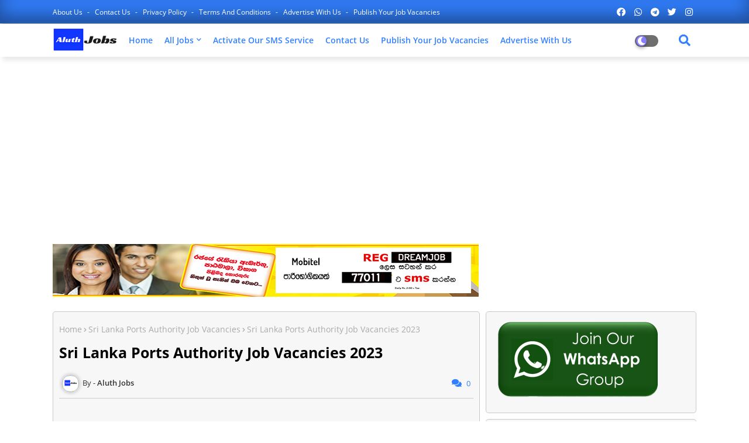

--- FILE ---
content_type: text/html; charset=UTF-8
request_url: https://www.aluthjobs.lk/2023/04/sri-lanka-ports-authority-job-vacancies.html
body_size: 115660
content:
<!DOCTYPE html>
<html class='ltr' dir='ltr' lang='en' xmlns='http://www.w3.org/1999/xhtml' xmlns:b='http://www.google.com/2005/gml/b' xmlns:data='http://www.google.com/2005/gml/data' xmlns:expr='http://www.google.com/2005/gml/expr'>
<head>
<!--- Piki Templates All Packed SEO /-->
<meta content='width=device-width, initial-scale=1, minimum-scale=1, maximum-scale=1' name='viewport'/>
<title>Sri Lanka Ports Authority Job Vacancies 2023</title>
<meta content='text/html; charset=UTF-8' http-equiv='Content-Type'/>
<meta content='blogger' name='generator'/>
<link href='https://www.aluthjobs.lk/favicon.ico' rel='icon' type='image/x-icon'/>
<link href='https://www.aluthjobs.lk/2023/04/sri-lanka-ports-authority-job-vacancies.html' hreflang='x-default' rel='alternate'/>
<meta content='#3280ff' name='theme-color'/>
<meta content='#3280ff' name='msapplication-navbutton-color'/>
<link href='https://www.aluthjobs.lk/2023/04/sri-lanka-ports-authority-job-vacancies.html' rel='canonical'/>
<link rel="alternate" type="application/atom+xml" title="Aluthjobs - Atom" href="https://www.aluthjobs.lk/feeds/posts/default" />
<link rel="alternate" type="application/rss+xml" title="Aluthjobs - RSS" href="https://www.aluthjobs.lk/feeds/posts/default?alt=rss" />
<link rel="service.post" type="application/atom+xml" title="Aluthjobs - Atom" href="https://www.blogger.com/feeds/8802903655340778427/posts/default" />

<link rel="alternate" type="application/atom+xml" title="Aluthjobs - Atom" href="https://www.aluthjobs.lk/feeds/2306016554432839807/comments/default" />
<meta content='Find Job Vacancies in Sri Lanka' name='description'/>
<!-- Metadata for Open Graph protocol available here http://ogp.me/. -->
<meta content='index, follow, max-snippet:-1, max-image-preview:large, max-video-preview:-1' name='robots'/>
<meta content='article' property='og:type'/>
<meta content='Sri Lanka Ports Authority Job Vacancies 2023' property='og:title'/>
<meta content='https://www.aluthjobs.lk/2023/04/sri-lanka-ports-authority-job-vacancies.html' property='og:url'/>
<meta content='Find Job Vacancies in Sri Lanka' property='og:description'/>
<meta content='Aluthjobs' property='og:site_name'/>
<meta content='https://lh3.googleusercontent.com/blogger_img_proxy/[base64]' property='og:image'/>
<meta content='https://lh3.googleusercontent.com/blogger_img_proxy/[base64]' name='twitter:image'/>
<meta content='Sri Lanka Ports Authority Job Vacancies 2023' property='og:title'/>
<meta content='Sri Lanka Ports Authority Job Vacancies 2023' name='keywords'/>
<link href='https://www.aluthjobs.lk/2023/04/sri-lanka-ports-authority-job-vacancies.html' hreflang='en' rel='alternate'/>
<meta content='summary_large_image' name='twitter:card'/>
<meta content='Sri Lanka Ports Authority Job Vacancies 2023' name='twitter:title'/>
<meta content='https://www.aluthjobs.lk/2023/04/sri-lanka-ports-authority-job-vacancies.html' name='twitter:domain'/>
<meta content='Find Job Vacancies in Sri Lanka' name='twitter:description'/>
<meta content='Find Job Vacancies in Sri Lanka' name='twitter:creator'/>
<!-- [ Social Media Meta Tag ] -->
<meta content='https://www.facebook.com/ADMIN-PROFILE' property='article:author'/>
<meta content='https://www.facebook.com/ADMIN-PAGE' property='article:publisher'/>
<meta content='CODE-APPLICATION-FACEBOOK' property='fb:app_id'/>
<meta content='ADMIN-ID' property='fb:admins'/>
<meta content='en_US' property='og:locale'/>
<meta content='en_GB' property='og:locale:alternate'/>
<meta content='id_ID' property='og:locale:alternate'/>
<link href='//1.bp.blogspot.com' rel='dns-prefetch'/>
<link href='//28.2bp.blogspot.com' rel='dns-prefetch'/>
<link href='//3.bp.blogspot.com' rel='dns-prefetch'/>
<link href='//4.bp.blogspot.com' rel='dns-prefetch'/>
<link href='//2.bp.blogspot.com' rel='dns-prefetch'/>
<link href='//www.blogger.com' rel='dns-prefetch'/>
<link href='//maxcdn.bootstrapcdn.com' rel='dns-prefetch'/>
<link href='//fonts.googleapis.com' rel='dns-prefetch'/>
<link href='//use.fontawesome.com' rel='dns-prefetch'/>
<link href='//ajax.googleapis.com' rel='dns-prefetch'/>
<link href='//resources.blogblog.com' rel='dns-prefetch'/>
<link href='//feeds.feedburner.com' rel='dns-prefetch'/>
<link href='//cdnjs.cloudflare.com' rel='dns-prefetch'/>
<link href='//www.google-analytics.com' rel='dns-prefetch'/>
<link href='//themes.googleusercontent.com ' rel='dns-prefetch'/>
<link href='//pagead2.googlesyndication.com' rel='dns-prefetch'/>
<link href='//googleads.g.doubleclick.net' rel='dns-prefetch'/>
<link href='//www.gstatic.com' rel='preconnect'/>
<link href='//www.googletagservices.com' rel='dns-prefetch'/>
<link href='//static.xx.fbcdn.net' rel='dns-prefetch'/>
<link href='//tpc.googlesyndication.com' rel='dns-prefetch'/>
<link href='//apis.google.com' rel='dns-prefetch'/>
<link href='//www.facebook.com' rel='dns-prefetch'/>
<link href='//connect.facebook.net' rel='dns-prefetch'/>
<link href='//twitter.com' rel='dns-prefetch'/>
<link href='//www.youtube.com' rel='dns-prefetch'/>
<link href='//www.pinterest.com' rel='dns-prefetch'/>
<link href='//www.linkedin.com' rel='dns-prefetch'/>
<!-- Font Awesome Free 5.15.2 -->
<link href='//cdnjs.cloudflare.com/ajax/libs/font-awesome/5.15.2/css/fontawesome.min.css' rel='stylesheet'/>
<!-- Template Style CSS -->
<style id='page-skin-1' type='text/css'><!--
/*
-----------------------------------------------
Blogger Template Style
Name:        Jobiki - Blogger Premium Template
Version:     1.1.0.V
Author:      Piki Template
Author Url:  https://pikitemplates.com/
Designed by: Piki Templates
Last Update:   22/April/2021
This Theme is Created by pikitemplates.com This work is licensed under a Creative Commons Attribution-NoDerivatives 4.0 International License http://creativecommons.org/licenses/by-nd/4.0/ No One Has Been Permission to Sell Or Distribute this template without Our Permission.
----------------------------------------------- */
/*-- Google Open Sans Font Family --*/
@font-face{font-family:'Open Sans';font-style:italic;font-weight:400;font-display:swap;src:local('Open Sans Italic'),local('OpenSans-Italic'),url(https://fonts.gstatic.com/s/opensans/v17/mem6YaGs126MiZpBA-UFUK0Udc1UAw.woff2) format('woff2');unicode-range:U+0460-052F,U+1C80-1C88,U+20B4,U+2DE0-2DFF,U+A640-A69F,U+FE2E-FE2F}
@font-face{font-family:'Open Sans';font-style:italic;font-weight:400;font-display:swap;src:local('Open Sans Italic'),local('OpenSans-Italic'),url(https://fonts.gstatic.com/s/opensans/v17/mem6YaGs126MiZpBA-UFUK0ddc1UAw.woff2) format('woff2');unicode-range:U+0400-045F,U+0490-0491,U+04B0-04B1,U+2116}
@font-face{font-family:'Open Sans';font-style:italic;font-weight:400;font-display:swap;src:local('Open Sans Italic'),local('OpenSans-Italic'),url(https://fonts.gstatic.com/s/opensans/v17/mem6YaGs126MiZpBA-UFUK0Vdc1UAw.woff2) format('woff2');unicode-range:U+1F00-1FFF}
@font-face{font-family:'Open Sans';font-style:italic;font-weight:400;font-display:swap;src:local('Open Sans Italic'),local('OpenSans-Italic'),url(https://fonts.gstatic.com/s/opensans/v17/mem6YaGs126MiZpBA-UFUK0adc1UAw.woff2) format('woff2');unicode-range:U+0370-03FF}
@font-face{font-family:'Open Sans';font-style:italic;font-weight:400;font-display:swap;src:local('Open Sans Italic'),local('OpenSans-Italic'),url(https://fonts.gstatic.com/s/opensans/v17/mem6YaGs126MiZpBA-UFUK0Wdc1UAw.woff2) format('woff2');unicode-range:U+0102-0103,U+0110-0111,U+0128-0129,U+0168-0169,U+01A0-01A1,U+01AF-01B0,U+1EA0-1EF9,U+20AB}
@font-face{font-family:'Open Sans';font-style:italic;font-weight:400;font-display:swap;src:local('Open Sans Italic'),local('OpenSans-Italic'),url(https://fonts.gstatic.com/s/opensans/v17/mem6YaGs126MiZpBA-UFUK0Xdc1UAw.woff2) format('woff2');unicode-range:U+0100-024F,U+0259,U+1E00-1EFF,U+2020,U+20A0-20AB,U+20AD-20CF,U+2113,U+2C60-2C7F,U+A720-A7FF}
@font-face{font-family:'Open Sans';font-style:italic;font-weight:400;font-display:swap;src:local('Open Sans Italic'),local('OpenSans-Italic'),url(https://fonts.gstatic.com/s/opensans/v17/mem6YaGs126MiZpBA-UFUK0Zdc0.woff2) format('woff2');unicode-range:U+0000-00FF,U+0131,U+0152-0153,U+02BB-02BC,U+02C6,U+02DA,U+02DC,U+2000-206F,U+2074,U+20AC,U+2122,U+2191,U+2193,U+2212,U+2215,U+FEFF,U+FFFD}
@font-face{font-family:'Open Sans';font-style:italic;font-weight:600;font-display:swap;src:local('Open Sans SemiBold Italic'),local('OpenSans-SemiBoldItalic'),url(https://fonts.gstatic.com/s/opensans/v17/memnYaGs126MiZpBA-UFUKXGUdhmIqOjjg.woff2) format('woff2');unicode-range:U+0460-052F,U+1C80-1C88,U+20B4,U+2DE0-2DFF,U+A640-A69F,U+FE2E-FE2F}
@font-face{font-family:'Open Sans';font-style:italic;font-weight:600;font-display:swap;src:local('Open Sans SemiBold Italic'),local('OpenSans-SemiBoldItalic'),url(https://fonts.gstatic.com/s/opensans/v17/memnYaGs126MiZpBA-UFUKXGUdhvIqOjjg.woff2) format('woff2');unicode-range:U+0400-045F,U+0490-0491,U+04B0-04B1,U+2116}
@font-face{font-family:'Open Sans';font-style:italic;font-weight:600;font-display:swap;src:local('Open Sans SemiBold Italic'),local('OpenSans-SemiBoldItalic'),url(https://fonts.gstatic.com/s/opensans/v17/memnYaGs126MiZpBA-UFUKXGUdhnIqOjjg.woff2) format('woff2');unicode-range:U+1F00-1FFF}
@font-face{font-family:'Open Sans';font-style:italic;font-weight:600;font-display:swap;src:local('Open Sans SemiBold Italic'),local('OpenSans-SemiBoldItalic'),url(https://fonts.gstatic.com/s/opensans/v17/memnYaGs126MiZpBA-UFUKXGUdhoIqOjjg.woff2) format('woff2');unicode-range:U+0370-03FF}
@font-face{font-family:'Open Sans';font-style:italic;font-weight:600;font-display:swap;src:local('Open Sans SemiBold Italic'),local('OpenSans-SemiBoldItalic'),url(https://fonts.gstatic.com/s/opensans/v17/memnYaGs126MiZpBA-UFUKXGUdhkIqOjjg.woff2) format('woff2');unicode-range:U+0102-0103,U+0110-0111,U+0128-0129,U+0168-0169,U+01A0-01A1,U+01AF-01B0,U+1EA0-1EF9,U+20AB}
@font-face{font-family:'Open Sans';font-style:italic;font-weight:600;font-display:swap;src:local('Open Sans SemiBold Italic'),local('OpenSans-SemiBoldItalic'),url(https://fonts.gstatic.com/s/opensans/v17/memnYaGs126MiZpBA-UFUKXGUdhlIqOjjg.woff2) format('woff2');unicode-range:U+0100-024F,U+0259,U+1E00-1EFF,U+2020,U+20A0-20AB,U+20AD-20CF,U+2113,U+2C60-2C7F,U+A720-A7FF}
@font-face{font-family:'Open Sans';font-style:italic;font-weight:600;font-display:swap;src:local('Open Sans SemiBold Italic'),local('OpenSans-SemiBoldItalic'),url(https://fonts.gstatic.com/s/opensans/v17/memnYaGs126MiZpBA-UFUKXGUdhrIqM.woff2) format('woff2');unicode-range:U+0000-00FF,U+0131,U+0152-0153,U+02BB-02BC,U+02C6,U+02DA,U+02DC,U+2000-206F,U+2074,U+20AC,U+2122,U+2191,U+2193,U+2212,U+2215,U+FEFF,U+FFFD}
@font-face{font-family:'Open Sans';font-style:normal;font-weight:400;font-display:swap;src:local('Open Sans Regular'),local('OpenSans-Regular'),url(https://fonts.gstatic.com/s/opensans/v17/mem8YaGs126MiZpBA-UFWJ0bbck.woff2) format('woff2');unicode-range:U+0460-052F,U+1C80-1C88,U+20B4,U+2DE0-2DFF,U+A640-A69F,U+FE2E-FE2F}
@font-face{font-family:'Open Sans';font-style:normal;font-weight:400;font-display:swap;src:local('Open Sans Regular'),local('OpenSans-Regular'),url(https://fonts.gstatic.com/s/opensans/v17/mem8YaGs126MiZpBA-UFUZ0bbck.woff2) format('woff2');unicode-range:U+0400-045F,U+0490-0491,U+04B0-04B1,U+2116}
@font-face{font-family:'Open Sans';font-style:normal;font-weight:400;font-display:swap;src:local('Open Sans Regular'),local('OpenSans-Regular'),url(https://fonts.gstatic.com/s/opensans/v17/mem8YaGs126MiZpBA-UFWZ0bbck.woff2) format('woff2');unicode-range:U+1F00-1FFF}
@font-face{font-family:'Open Sans';font-style:normal;font-weight:400;font-display:swap;src:local('Open Sans Regular'),local('OpenSans-Regular'),url(https://fonts.gstatic.com/s/opensans/v17/mem8YaGs126MiZpBA-UFVp0bbck.woff2) format('woff2');unicode-range:U+0370-03FF}
@font-face{font-family:'Open Sans';font-style:normal;font-weight:400;font-display:swap;src:local('Open Sans Regular'),local('OpenSans-Regular'),url(https://fonts.gstatic.com/s/opensans/v17/mem8YaGs126MiZpBA-UFWp0bbck.woff2) format('woff2');unicode-range:U+0102-0103,U+0110-0111,U+0128-0129,U+0168-0169,U+01A0-01A1,U+01AF-01B0,U+1EA0-1EF9,U+20AB}
@font-face{font-family:'Open Sans';font-style:normal;font-weight:400;font-display:swap;src:local('Open Sans Regular'),local('OpenSans-Regular'),url(https://fonts.gstatic.com/s/opensans/v17/mem8YaGs126MiZpBA-UFW50bbck.woff2) format('woff2');unicode-range:U+0100-024F,U+0259,U+1E00-1EFF,U+2020,U+20A0-20AB,U+20AD-20CF,U+2113,U+2C60-2C7F,U+A720-A7FF}
@font-face{font-family:'Open Sans';font-style:normal;font-weight:400;font-display:swap;src:local('Open Sans Regular'),local('OpenSans-Regular'),url(https://fonts.gstatic.com/s/opensans/v17/mem8YaGs126MiZpBA-UFVZ0b.woff2) format('woff2');unicode-range:U+0000-00FF,U+0131,U+0152-0153,U+02BB-02BC,U+02C6,U+02DA,U+02DC,U+2000-206F,U+2074,U+20AC,U+2122,U+2191,U+2193,U+2212,U+2215,U+FEFF,U+FFFD}
@font-face{font-family:'Open Sans';font-style:normal;font-weight:600;font-display:swap;src:local('Open Sans SemiBold'),local('OpenSans-SemiBold'),url(https://fonts.gstatic.com/s/opensans/v17/mem5YaGs126MiZpBA-UNirkOX-hpOqc.woff2) format('woff2');unicode-range:U+0460-052F,U+1C80-1C88,U+20B4,U+2DE0-2DFF,U+A640-A69F,U+FE2E-FE2F}
@font-face{font-family:'Open Sans';font-style:normal;font-weight:600;font-display:swap;src:local('Open Sans SemiBold'),local('OpenSans-SemiBold'),url(https://fonts.gstatic.com/s/opensans/v17/mem5YaGs126MiZpBA-UNirkOVuhpOqc.woff2) format('woff2');unicode-range:U+0400-045F,U+0490-0491,U+04B0-04B1,U+2116}
@font-face{font-family:'Open Sans';font-style:normal;font-weight:600;font-display:swap;src:local('Open Sans SemiBold'),local('OpenSans-SemiBold'),url(https://fonts.gstatic.com/s/opensans/v17/mem5YaGs126MiZpBA-UNirkOXuhpOqc.woff2) format('woff2');unicode-range:U+1F00-1FFF}
@font-face{font-family:'Open Sans';font-style:normal;font-weight:600;font-display:swap;src:local('Open Sans SemiBold'),local('OpenSans-SemiBold'),url(https://fonts.gstatic.com/s/opensans/v17/mem5YaGs126MiZpBA-UNirkOUehpOqc.woff2) format('woff2');unicode-range:U+0370-03FF}
@font-face{font-family:'Open Sans';font-style:normal;font-weight:600;font-display:swap;src:local('Open Sans SemiBold'),local('OpenSans-SemiBold'),url(https://fonts.gstatic.com/s/opensans/v17/mem5YaGs126MiZpBA-UNirkOXehpOqc.woff2) format('woff2');unicode-range:U+0102-0103,U+0110-0111,U+0128-0129,U+0168-0169,U+01A0-01A1,U+01AF-01B0,U+1EA0-1EF9,U+20AB}
@font-face{font-family:'Open Sans';font-style:normal;font-weight:600;font-display:swap;src:local('Open Sans SemiBold'),local('OpenSans-SemiBold'),url(https://fonts.gstatic.com/s/opensans/v17/mem5YaGs126MiZpBA-UNirkOXOhpOqc.woff2) format('woff2');unicode-range:U+0100-024F,U+0259,U+1E00-1EFF,U+2020,U+20A0-20AB,U+20AD-20CF,U+2113,U+2C60-2C7F,U+A720-A7FF}
@font-face{font-family:'Open Sans';font-style:normal;font-weight:600;font-display:swap;src:local('Open Sans SemiBold'),local('OpenSans-SemiBold'),url(https://fonts.gstatic.com/s/opensans/v17/mem5YaGs126MiZpBA-UNirkOUuhp.woff2) format('woff2');unicode-range:U+0000-00FF,U+0131,U+0152-0153,U+02BB-02BC,U+02C6,U+02DA,U+02DC,U+2000-206F,U+2074,U+20AC,U+2122,U+2191,U+2193,U+2212,U+2215,U+FEFF,U+FFFD}
@font-face{font-family:'Open Sans';font-style:normal;font-weight:700;font-display:swap;src:local('Open Sans Bold'),local('OpenSans-Bold'),url(https://fonts.gstatic.com/s/opensans/v17/mem5YaGs126MiZpBA-UN7rgOX-hpOqc.woff2) format('woff2');unicode-range:U+0460-052F,U+1C80-1C88,U+20B4,U+2DE0-2DFF,U+A640-A69F,U+FE2E-FE2F}
@font-face{font-family:'Open Sans';font-style:normal;font-weight:700;font-display:swap;src:local('Open Sans Bold'),local('OpenSans-Bold'),url(https://fonts.gstatic.com/s/opensans/v17/mem5YaGs126MiZpBA-UN7rgOVuhpOqc.woff2) format('woff2');unicode-range:U+0400-045F,U+0490-0491,U+04B0-04B1,U+2116}
@font-face{font-family:'Open Sans';font-style:normal;font-weight:700;font-display:swap;src:local('Open Sans Bold'),local('OpenSans-Bold'),url(https://fonts.gstatic.com/s/opensans/v17/mem5YaGs126MiZpBA-UN7rgOXuhpOqc.woff2) format('woff2');unicode-range:U+1F00-1FFF}
@font-face{font-family:'Open Sans';font-style:normal;font-weight:700;font-display:swap;src:local('Open Sans Bold'),local('OpenSans-Bold'),url(https://fonts.gstatic.com/s/opensans/v17/mem5YaGs126MiZpBA-UN7rgOUehpOqc.woff2) format('woff2');unicode-range:U+0370-03FF}
@font-face{font-family:'Open Sans';font-style:normal;font-weight:700;font-display:swap;src:local('Open Sans Bold'),local('OpenSans-Bold'),url(https://fonts.gstatic.com/s/opensans/v17/mem5YaGs126MiZpBA-UN7rgOXehpOqc.woff2) format('woff2');unicode-range:U+0102-0103,U+0110-0111,U+0128-0129,U+0168-0169,U+01A0-01A1,U+01AF-01B0,U+1EA0-1EF9,U+20AB}
@font-face{font-family:'Open Sans';font-style:normal;font-weight:700;font-display:swap;src:local('Open Sans Bold'),local('OpenSans-Bold'),url(https://fonts.gstatic.com/s/opensans/v17/mem5YaGs126MiZpBA-UN7rgOXOhpOqc.woff2) format('woff2');unicode-range:U+0100-024F,U+0259,U+1E00-1EFF,U+2020,U+20A0-20AB,U+20AD-20CF,U+2113,U+2C60-2C7F,U+A720-A7FF}
@font-face{font-family:'Open Sans';font-style:normal;font-weight:700;font-display:swap;src:local('Open Sans Bold'),local('OpenSans-Bold'),url(https://fonts.gstatic.com/s/opensans/v17/mem5YaGs126MiZpBA-UN7rgOUuhp.woff2) format('woff2');unicode-range:U+0000-00FF,U+0131,U+0152-0153,U+02BB-02BC,U+02C6,U+02DA,U+02DC,U+2000-206F,U+2074,U+20AC,U+2122,U+2191,U+2193,U+2212,U+2215,U+FEFF,U+FFFD}
/*-- Font Awesome Free 5.15.1 --*/
@font-face{font-family:"Font Awesome 5 Brands";font-display:swap;font-style:normal;font-weight:400;font-display:block;src:url(https://cdnjs.cloudflare.com/ajax/libs/font-awesome/5.15.1/webfonts/fa-brands-400.eot);src:url(https://cdnjs.cloudflare.com/ajax/libs/font-awesome/5.15.1/webfonts/fa-brands-400.eot?#iefix) format("embedded-opentype"),url(https://cdnjs.cloudflare.com/ajax/libs/font-awesome/5.15.1/webfonts/fa-brands-400.woff2) format("woff2"),url(https://cdnjs.cloudflare.com/ajax/libs/font-awesome/5.15.1/webfonts/fa-brands-400.woff) format("woff"),url(https://cdnjs.cloudflare.com/ajax/libs/font-awesome/5.15.1/webfonts/fa-brands-400.ttf) format("truetype"),url(https://cdnjs.cloudflare.com/ajax/libs/font-awesome/5.15.1/webfonts/fa-brands-400.svg#fontawesome) format("svg")}.fab{font-family:"Font Awesome 5 Brands";font-weight:400}
@font-face{font-family:"Font Awesome 5 Free";font-display:swap;font-style:normal;font-weight:400;font-display:block;src:url(https://cdnjs.cloudflare.com/ajax/libs/font-awesome/5.15.1/webfonts/fa-regular-400.eot);src:url(https://cdnjs.cloudflare.com/ajax/libs/font-awesome/5.15.1/webfonts/fa-regular-400.eot?#iefix) format("embedded-opentype"),url(https://cdnjs.cloudflare.com/ajax/libs/font-awesome/5.15.1/webfonts/fa-regular-400.woff2) format("woff2"),url(https://cdnjs.cloudflare.com/ajax/libs/font-awesome/5.15.1/webfonts/fa-regular-400.woff) format("woff"),url(https://cdnjs.cloudflare.com/ajax/libs/font-awesome/5.15.1/webfonts/fa-regular-400.ttf) format("truetype"),url(https://cdnjs.cloudflare.com/ajax/libs/font-awesome/5.15.1/webfonts/fa-regular-400.svg#fontawesome) format("svg")}.far{font-family:"Font Awesome 5 Free";font-weight:400}
@font-face{font-family:"Font Awesome 5 Free";font-display:swap;font-style:normal;font-weight:900;font-display:block;src:url(https://cdnjs.cloudflare.com/ajax/libs/font-awesome/5.15.1/webfonts/fa-solid-900.eot);src:url(https://cdnjs.cloudflare.com/ajax/libs/font-awesome/5.15.1/webfonts/fa-solid-900.eot?#iefix) format("embedded-opentype"),url(https://cdnjs.cloudflare.com/ajax/libs/font-awesome/5.15.1/webfonts/fa-solid-900.woff2) format("woff2"),url(https://cdnjs.cloudflare.com/ajax/libs/font-awesome/5.15.1/webfonts/fa-solid-900.woff) format("woff"),url(https://cdnjs.cloudflare.com/ajax/libs/font-awesome/5.15.1/webfonts/fa-solid-900.ttf) format("truetype"),url(https://cdnjs.cloudflare.com/ajax/libs/font-awesome/5.15.1/webfonts/fa-solid-900.svg#fontawesome) format("svg")}.fa,.far,.fas{font-family:"Font Awesome 5 Free"}.fa,.fas{font-weight:900}
/*-- Reset CSS Start Here --*/
a,abbr,acronym,address,applet,b,big,blockquote,body,caption,center,cite,code,dd,del,dfn,div,dl,dt,em,fieldset,font,form,h1,h2,h3,h4,h5,h6,html,i,iframe,img,ins,kbd,label,legend,li,object,p,pre,q,s,samp,small,span,strike,strong,sub,sup,table,tbody,td,tfoot,th,thead,tr,tt,u,ul,var{padding:0;border:0;outline:0;vertical-align:baseline;background:0;text-decoration:none}
form,textarea,input,button{font-family:var(--body-font);-webkit-appearance:none;-moz-appearance:none;appearance:none;border-radius:0;box-sizing:border-box}
.CSS_LIGHTBOX{z-index:999999!important}.CSS_LIGHTBOX_ATTRIBUTION_INDEX_CONTAINER .CSS_HCONT_CHILDREN_HOLDER > .CSS_LAYOUT_COMPONENT.CSS_HCONT_CHILD:first-child > .CSS_LAYOUT_COMPONENT{opacity:0}
input,textarea{outline:none}
/*! normalize.css v3.0.1 | MIT License | git.io/normalize */
dl,ul{list-style-position:inside;font-weight:400;list-style:none}
ul li{list-style:none}
caption,th{text-align:center}
html,body{text-size-adjust:none;-webkit-text-size-adjust:none;-moz-text-size-adjust:none;-ms-text-size-adjust:none}
.separator a{clear:none!important;float:none!important;margin-left:0!important;margin-right:0!important}#Navbar1,#navbar-iframe,.widget-item-control,a.quickedit,.home-link,.feed-links{display:none!important}.center{display:table;margin:0 auto;position:relative}.widget > h2,.widget > h3{display:none}.widget iframe,.widget img{max-width:100%}
.container{width: 100%;max-width: 1100px;margin: 0 auto;padding: 0px;box-sizing:border-box}
.center{display:table;margin:0 auto;position:relative}
img{border:0;position:relative}
a,a:visited{text-decoration:none}
.clearfix{clear:both}
.section,.widget,.widget ul{margin:0;padding:0}
a{color:#3280ff}
a img{border:0}
abbr{text-decoration:none}
.widget>h2,.widget>h3{display:none}
*:before, *:after { -webkit-box-sizing: border-box; -moz-box-sizing: border-box; box-sizing: border-box; }
/*-- CSS Variables --*/
html{
--body-font:'Open Sans', Arial, sans-serif;
--title-font:'Open Sans', Arial, sans-serif;
--meta-font:'Open Sans', Arial, sans-serif;
--text-font:'Open Sans', Arial, sans-serif;
--light-solid-color:#c1bbbb;
--black-color:#000000;
--hero-color:#aaaaaa;
--snippet-color:#aba4a4;
--solid-border:#ddd;
--white-bg:#ffffff;
--white-color:#ffffff;
}
.no-items.section{display:none}
h1,h2,h3,h4,h5,h6{font-family:var(--title-font);font-weight:700}
body{position:relative;background:#fff;font-family:var(--body-font);font-size:14px;font-weight:400;color:#000000;word-wrap:break-word;margin:0;padding:0;font-style:normal;line-height:1.4em}
#outer-wrapper{position:relative;overflow:hidden;width:100%;max-width:100%;margin:0 auto}
.outer-container{width:1278px}
.row,.row-1{position:relative}
h1{font-size:26px;line-height:28px}
h3{font-size:22px;line-height:21px}
h4{font-size:20px;line-height:18px}
h5{font-size:16px;line-height:16px}
h6{font-size:13px;line-height:13px;margin-bottom:0;margin-top:0}
@media only screen and (min-width:1025px) {
h1{font-size:42px;line-height:46px}
h2{font-size:36px;line-height:40px}
h3{font-size:28px;line-height:35px}
h4{font-size:21px;line-height:26px}}
.post-body h1{font-size:28px}
.post-body h2{font-size:24px}
.post-body h3{font-size:21px}
.post-body h4{font-size:18px}
.post-body h5{font-size:16px}
.post-body h6{font-size:13px}
.dark .post-body h1,.dark .post-body h2, .dark .post-body h3,.dark .post-body h4,.dark .post-body h5,.dark .post-body h6{color:#ccc}
.dark{background:#10101a;color:rgba(255,255,255,.7)}
.dark a{color:rgba(255,255,255,.7)!important}
.dark a:hover{color:rgba(255,255,255,.4)}
.dark .post-body p, .dark .post-body span{background: transparent!important;color:#fff!important}
.dark #topbar{background:#222}
.dark .job-hero-wrap,.dark .job-hero{box-shadow: none;}
.dark .job-breaking-Pikirt .breaking-content{background:#17133b;}
.dark .mydivs-bt>a{background: #292929;}
.dark .featured-post-pro .widget .widget-content marquee a:after{color:rgba(255,255,255,.7)}
#center-container{position:relative;float:left;width:100%;overflow:hidden;padding:20px 0 0;margin:0}
#center-container > .container{margin:0 auto}
#feed-view{position:relative;float:left;width:calc(100% - (360px + 10px));box-sizing:border-box;padding:0}
#sidebar-container{position:relative;float:right;width:360px;box-sizing:border-box;padding:0}
.post-filter-image{position:relative;display:block;transition:transform .3s ease}
.post-filter-link,.comments .avatar-image-container{background-color:rgba(155,155,155,0.07);color:transparent!important}
.background-layer:before{content:'';position:absolute;left:0;right:0;bottom:0;height:66%;background-image:linear-gradient(to bottom,transparent,rgba(0,0,0,0.7));-webkit-backface-visibility:hidden;backface-visibility:hidden;z-index:2;opacity:1;margin:0;transition:opacity .25s ease}
.snip-thumbnail{position:relative;width:100%;height:100%;display:block;object-fit: cover;z-index: 1; opacity: 0; transition: opacity .30s ease,transform .30s ease}
.snip-thumbnail.lazy-img{opacity:1}
.post-filter-link:hover .snip-thumbnail {transform: scale(1.05);}
/*-- Social Icons Start Here (Global FontAwesome Icon Codes) --*/
.social-footer a:before, .social a:before{display:inline-block;font-family:'Font Awesome 5 Brands';font-style:normal;font-weight:400}
.social-footer .blogger a:before, .social .blogger:before{content:"\f37d"}
.social-footer .behance a:before, .social .behance:before{content:"\f1b4"}
.social-footer .digg a:before, .social .digg:before{content:"\f1a6"}
.social-footer .instagram a:before, .social .instagram:before{content:"\f16d"}
.social-footer .pinterest a:before, .social .pinterest:before{content:"\f0d2"}
.social-footer .rss a:before, .social .rss:before{content:'\f09e';font-family:'Font Awesome 5 Free';font-weight:900}
.social-footer .facebook a:before, .social .facebook:before{content:"\f09a"}
.social-footer .facebook-f a:before, .social .facebook-f:before{content:"\f09a"}
.social-footer .twitter a:before, .social .twitter:before{content:"\f099"}
.social-footer .youtube a:before, .social .youtube:before{content:"\f167"}
.social-footer .stack-overflow a:before, .social .stack-overflow:before{content:"\f16c"}
.social-footer .github a:before, .social .github:before{content:"\f09b"}
.social-footer .linkedin a:before, .social .linkedin:before{content:"\f0e1"}
.social-footer .skype a:before, .social .skype:before{content:"\f17e"}
.social-footer .stumbleupon a:before, .social .stumbleupon:before{content:"\f1a4"}
.social-footer .tumblr a:before, .social .tumblr:before{content:"\f173"}
.social-footer .vk a:before, .social .vk:before{content:"\f189"}
.social-footer .reddit a:before, .social .reddit:before{content:"\f1a1"}
.social-footer .whatsapp a:before, .social .whatsapp:before{content:"\f232"}
.social-footer .telegram a:before, .social .telegram:before{content:"\f2c6"}
.social-footer .dribbble a:before, .social .dribbble:before{content:"\f17d"}
.social-footer .soundcloud a:before, .social .soundcloud:before{content:"\f1be"}
.social-footer .twitch a:before, .social .twitch:before{content:"\f1e8"}
.social-footer .delicious a:before, .social .delicious:before{content:"\f1a5"}
.social-footer .codepen a:before, .social .codepen:before{content:"\f1cb"}
.social-footer .snapchat a:before, .social .snapchat:before{content:"\f2ac"}
.social-footer .email a:before, .social .email:before{content:'\f0e0';font-family:'Font Awesome 5 Free'}
.social-footer .external-link a:before, .social .external-link:before{content:'\f35d';font-family:'Font Awesome 5 Free';font-weight:900}
.social-bg li .blogger, .social-bg-hover .blogger a:hover{background-color:#ff5722}
.social-bg li .facebook, .social-bg li .facebook-f, .social-bg-hover .facebook a:hover,.social-bg-hover .facebook-f a:hover{background-color:#3b5999}
.social-bg li .twitter, .social-bg-hover .twitter a:hover{background-color:#00acee}
.social-bg li .youtube, .social-bg-hover .youtube a:hover{background-color:#f50000}
.social-bg li .messenger, .social-bg-hover .messenger a:hover{background-color:#0084ff}
.social-bg li .snapchat, .social-bg-hover .snapchat a:hover{background-color:#ffe700}
.social-bg li .telegram, .social-bg-hover .telegram a:hover{background-color:#179cde}
.social-bg li .instagram, .social-bg-hover .instagram a:hover{background:linear-gradient(15deg,#ffb13d,#dd277b,#4d5ed4)}
.social-bg li .pinterest, .social-bg li .pinterest-p, .social-bg-hover .pinterest a:hover,.social-bg-hover .pinterest-p a:hover{background-color:#ca2127}
.social-bg li .dribbble, .social-bg-hover .dribbble a:hover{background-color:#ea4c89}
.social-bg li .linkedin, .social-bg-hover .linkedin a:hover{background-color:#0077b5}
.social-bg li .stumbleupon, .social-bg-hover .stumbleupon a:hover{background-color:#eb4823}
.social-bg li .vk, .social-bg-hover .vk a:hover{background-color:#4a76a8}
.social-bg li .stack-overflow, .social-bg-hover .stack-overflow a:hover{background-color:#f48024}
.social-bg li .github, .social-bg-hover .github a:hover{background-color:#24292e}
.social-bg li .soundcloud, .social-bg-hover .soundcloud a:hover{background:linear-gradient(#ff7400,#ff3400)}
.social-bg li .behance, .social-bg-hover .behance a:hover{background-color:#191919}
.social-bg li .digg, .social-bg-hover .digg a:hover{background-color:#1b1a19}
.social-bg li .delicious, .social-bg-hover .delicious a:hover{background-color:#0076e8}
.social-bg li .codepen, .social-bg-hover .codepen a:hover{background-color:#000}
.social-bg li .flipboard, .social-bg-hover .flipboard a:hover{background-color:#f52828}
.social-bg li .reddit, .social-bg-hover .reddit a:hover{background-color:#ff4500}
.social-bg li .tumblr, .social-bg-hover .tumblr a:hover{background-color:#365069}
.social-bg li .twitch, .social-bg-hover .twitch a:hover{background-color:#6441a5}
.social-bg li .rss, .social-bg-hover .rss a:hover{background-color:#ffc200}
.social-bg li .skype, .social-bg-hover .skype a:hover{background-color:#00aff0}
.social-bg li .whatsapp, .social-bg-hover .whatsapp a:hover{background-color:#3fbb50}
.social-bg li .discord, .social-bg-hover .discord a:hover{background-color:#7289da}
.social-bg li .share, .social-bg-hover .share a:hover{background-color:var(--hero-color)}
.social-bg li .email, .social-bg-hover .email a:hover{background-color:#888}
.social-bg li .external-link, .social-bg-hover .external-link a:hover{background-color:#3500e5}
.whatsapp-desktop{display:inline-block}
.whatsapp-mobile{display:none}
.top-bar{height:40px;background:#3280ff;box-shadow:inset 0 -15px 30px rgb(0 0 0 / 40%), 0 2px 10px rgb(0 0 0 / 50%);}
#top-menu{float:left}
#top-menu .selectnav, .job-zaq-logo{display:none}
.menu-top li{display:inline-block;line-height:40px;padding:0}
.menu-top li a{color:#ffffff;text-transform:capitalize;font-size:12px;text-decoration:none}
.menu-top li a:after{content:"-";margin:0 5px;color:#ffffff}
.menu-top li:last-child a:after{content:" ";display:none}
.menu-top li a .fa{margin-right:5px}
.menu-top li a:hover{opacity:0.9}
#top-social{float:right}
.dark .title h3, .dark .follow-by-email-title, .dark .post-snip .post-author,.dark .author-description span, .dark .list-label li a:before{color:#fff}
.dark .job-zaos .related-item,.dark .blog-pager .page-active ,.dark .blog-pager a ,.dark.blog-pager span {background:#222}
.dark .FollowByEmail .widget-content,  .dark .piki-ads-res, .dark .job-zao .widget-title, .dark .comments .comment .comment-actions a, .dark .piki-ads ,.dark .main-title, .dark .darkmode-box .widget>.widget-title, .dark .job-zao .widget-title.dark .cloud-label li a  ,.dark .title-wrap, .dark .blog-pager, .dark .comments .comments-content .comment-content, .dark .queryMessage{background:#1c1c26}
.dark .entry-title, .dark h3.title, .dark .queryMessage{color:#E4E4E4! important}
.dark .content article{background:transparent}
.dark .post-body ol>li:before{color:#eee}
.dark .job-hero-wrap, .dark .job-hero, .dark #job-zau ul>li>ul{background: #0a091b;}
.dark .top-bar{background: #0a091b;border:none}
.mega-mode{position:relative;padding: 0 15px; margin-right:10px;text-align:center;border-radius: 30px;display:inline-block;align-items:center;z-index:999}
.dark-button{display:none;}
.dark-button + .job-zai{outline:0;display:inline-block;width:40px;height:20px;vertical-align: middle;position:relative;cursor:pointer;margin-left:5px;-webkit-user-select:none;-moz-user-select:none;-ms-user-select:none;user-select:none;}
.dark-mode + .job-zai{border-radius:99em;transition:all .4s ease}
.dark-mode + .job-zai:after{content:'\f186';font-family:'Font Awesome 5 Free';font-weight:900;color:#fff;line-height: 18px;border-radius:100px;background:#887fff;transition:left 0.3s cubic-bezier(0.175,0.885,0.32,1.275),padding 0.3s ease,margin 0.3s ease;position:absolute;width:18px;height:18px;top:1px;left:2px;box-shadow:0 3px 6px rgba(0,0,0,0.16),0 3px 6px rgba(0,0,0,0.23)}
.dark .dark-mode + .job-zai{background:#FFEDC6}
.dark-mode + .job-zai{background:#6f6f6f}
.dark .dark-mode + .job-zai:after{left:53%;background:#ff9f43}
.dark .read-more{background:#211b44}
.social-sec .social li{display:inline-block;list-style:none;line-height:40px}
.social-sec .social li a{display:block;height:40px;width:25px;line-height:40px;font-size:15px;text-align:center;color:#ffffff}
.social-sec .social{width:100%;text-align:right;line-height:40px}
.job-zzu{bottom:0;text-align:center;width:100%;border-top:1px solid #737373;margin:5px 0}
.job-zzu .nav1 li{display:inline-block;padding:0;margin:0}
.job-zzu ul.nav1{text-align:center;display:inline-block}
.job-zzu .nav1 li a{font-size:14px;font-weight:400;display:block;color:#dadada;padding:0 0 0 5px;margin:0 0 0 10px}
.dark .entry-title, .dark h3.title, .dark .queryMessage{color:#E4E4E4! important}
#jobikis-list>.mega-menu{position:unset!important}
.job-zau li:hover .job-zad{opacity:1;visibility:visible}
.drop-down>a:after{content:'\f078';float:right;font-family:'Font Awesome 5 Free';font-size:9px;font-weight:900;margin:-1px 0 0 5px}
.job-zad{top:59px;transition:all .3s ease;-webkit-transition:all .3s ease;-moz-transition:all .3s ease;-o-transition:all .3s ease;opacity:0;visibility:hidden;width:100%;left:0;box-sizing:border-box;right:0;z-index:3333;color:var(--white-bg);height:auto;padding:20px;text-align:center;min-height:100px;position:absolute;background-color:#ffffff;box-shadow:0 10px 10px rgba(0,0,0,0.28)}
.job-zau li:hover .job-zad{margin-top:1px;opacity:1;visibility:visible}
.job-zaj{width:24%;box-sizing:border-box;float:left;overflow:hidden;position:relative}
.job-zaj:last-child{margin-right:0}
.job-zaj .post-filter-link{height:100%}
.job-zajs{display:flex;justify-content:space-between;flex-wrap:wrap}
.job-zajs .job-mposts-mthumb{height:191px;display:block;overflow:hidden;}
.job-zajs .entry-title{font-size:14px;font-weight:700;line-height:1.5em}
/*----- Table of Content (TOC). -----*/
.tociki-pro{display:flex;width:100%;clear:both;margin:0}
.tociki-inner{position:relative;max-width:100%;font-size:14px;color:#000;background-color:rgba(165 165 165 / 10%);overflow:hidden;line-height:23px;border:1px solid #a0a0a0;border-radius:5px}
a.tociki-title{position:relative;display:flex;align-items:center;justify-content:space-between;height:38px;font-size:16px;font-weight:600;color:#000;padding:0 15px;margin:0}
.tociki-title-text{display:flex}
.tociki-title-text:before{content:'\f0cb';font-family:'Font Awesome 5 Free';font-size:14px;font-weight:900;margin:0 5px 0 0}
.tociki-title:after{content:'\f078';font-family:'Font Awesome 5 Free';font-size:12px;font-weight:900;margin:0 0 0 25px}
.tociki-title.opened:after{content:'\f077'}
a.tociki-title:hover{text-decoration:none}
#tociki{display:none;padding:0 15px 10px;margin:0}
#tociki ol{padding:0 0 0 15px}
#tociki li{font-size:14px;margin:10px 0}
#tociki li a{color:#3280ff}
#tociki li a:hover{color:#5093ff;text-decoration:underline}
/*----- Cap the total number of ads (widgets and inline ads). -----*/
#top-ad-placeholder .widget > .widget-title, #bottom-ad-placeholder .widget > .widget-title{display:none}
#top-ad-placeholder, #bottom-ad-placeholder {margin: 15px 0; padding: 0; width: 100%; overflow: hidden;}
.main-ads-pikihome{position:relative;float:left;width:100%;margin:15px 0 0}
.main-ads-pikihome .widget{position:relative;float:left;width:100%;line-height:0;margin:0 0 5px}
.main-ads-pikihome .widget > .widget-title, #post-placeholder .widget > .widget-title{display:none}
#post-placeholder{position:relative;box-sizing: border-box;width:100%; height:auto;padding: 0 5px;margin:10px 0}
#post-placeholder .widget{position:relative;width:100%;line-height:0; height:auto}
/*----- Standard footer section under Parent of Center Container element. -----*/
#footer-container{display:block;width:100%;color:#000000;margin:auto;padding:0;border-top: 1px solid rgba(255, 255, 255, 0.08);overflow:hidden}
#footer-container .footer-copyright{position:relative;float:none;text-align: center;font-size:13px;line-height:40px;margin:0}
.copyright-text{margin:0}
#footer-container .footer-copyright a{color:#000000}
#footer-container .footer-copyright a:hover{color:#000000}
#footer-haburger-menu{float:none;position:relative;display:block;margin:5px 0 0;text-align:center}
#footer-haburger-menu .widget>.widget-title,#footer-copyright .widget>.widget-title{display:none}
.footer-haburger-menu ul li{position:relative;margin:0;float:none;display:inline-block;text-align:center}
.footer-haburger-menu ul li a{display:block;overflow:hidden;font-size:14px;font-weight:600;color:#000000;height:30px;line-height:30px;padding:0 5px;margin:0 10px 0;border-radius:3px;border:1px solid rgb(0 0 0 / 7%);box-shadow:0 2px 8px rgb(0 0 0 / 12%);background:rgb(0 0 0 / 10%)}
#footer-haburger-menu ul li a:hover{color:#0088ff}
/*-- Top Social Menu CSS (IE/ IE9 etc.) --*/
.socialFilter .external-link a{background-color:#5093ff}
.sharing-button .facebook a,.sharing-button .facebook-f a{background-color:#3b5999}
.sharing-button .twitter a,.sharing-button .twitter-square a{background-color:#00acee}
.sharing-button .reddit a{background-color:#ff4500}
.sharing-button .pinterest a,.sharing-button .pinterest-p a{background-color:#ca2127}
.sharing-button .linkedin a{background-color:#0077b5}
.sharing-button .whatsapp a{background-color:#3fbb50}
.sharing-button .email a{background-color:#888}
/*-- Top Social Menu Code (jQuery Latest Menu) --*/
#job-zat{position:relative;float:left;width:100%;height:auto;margin:0}
.job-hero-wrap,.job-hero{position:relative;float:left;width:100%;height:56px;background:#ffffff;box-sizing:border-box;padding:0;margin:0 0 5px;box-shadow: 5px 5px 8px 0px rgba(224 223 223 / 48%);}
#job-zat .container{position:relative;margin:0 auto}
.jobikisLogo-wrap{position:relative;width: 100%;float:left;margin:0 30px 0 0}
.jobikisLogo{position:relative;float:left;height:44px;padding:5px 0;margin:0}
.jobikisLogo .jobikisLogo-img{display: flex; align-items: center; height: 40px; overflow: hidden; margin: 0;}
.jobikisLogo img{display: block; max-width: 100%; max-height: 100%; margin: 0;}
.show-job-zaq-p{display: none; color:#000; height: 40px; font-size: 17px; padding: 0 15px; }
.header-section {position: relative; display: flex; flex-wrap: wrap; justify-content: space-between; float: left; width: 100%; margin: 0; }
.header-left{position: static; display: flex; margin: 0; }
.header-right{position: absolute; top: 0; right: 0; margin: 0; }
.jobikisLogo .widget{position: relative; display: flex; align-items: center; height: 100%; margin: 0; }
.jobikisLogo-img .logo-img{display: flex; align-items: center; height: 40px; overflow: hidden; margin: 0; }
.jobikisLogo h1{display:block;font-size:25px;color:#000000;height:30px;line-height:30px;overflow: hidden;padding:0;margin:0}
.jobikisLogo h1 a{color:#000000}
.jobikisLogo #title-header{display:none;visibility:hidden}
.main-menu-wrap{position:static;height:56px;margin:0}
#job-zau .widget,#job-zau .widget>.widget-title{display:none}
#job-zau .show-menu{display:block}
#job-zau{position:static;height:56px;z-index:10}
#job-zau ul>li{position:relative;float:left;display:inline-block;padding:0;margin:0}
#jobikis-list>li>a{position:relative;display:block;height:56px;font-size:14px;color:#3280ff;font-weight:600;text-transform:capitalize;line-height:56px;padding:0 10px;margin:0}
#jobikis-list>li>a:hover{background:#0088ff;color:#ffffff}
#job-zau ul>li>ul{position:absolute;float:left;left:0;top:59px;width:180px;background:#434343;z-index:99999;visibility:hidden;opacity:0;-webkit-transform:translateY(-10px);transform:translateY(-10px);padding:0;box-shadow:0 2px 5px 0 rgba(0,0,0,0.15),0 2px 10px 0 rgba(0,0,0,0.17)}
#job-zau ul>li>ul>li>ul{position:absolute;top:0;left:100%;-webkit-transform:translateX(-10px);transform:translateX(-10px);margin:0}
#job-zau ul>li>ul>li{display:block;float:none;position:relative}
#job-zau ul>li>ul>li a{position:relative;display:block;height:36px;font-size:13px;color:#ffffff;line-height:36px;font-weight:400;box-sizing:border-box;padding:0 15px;margin:0;border-bottom:1px solid rgba(155,155,155,0.07)}
#job-zau ul>li>ul>li:last-child a{border:0}
#job-zau ul>li>ul>li:hover>a{color:#ccc}
#job-zau ul>li.sub-tab>a:after{content:'\f078';float:right;font-family:'Font Awesome 5 Free';font-size:9px;font-weight:900;margin:-1px 0 0 5px}
#job-zau ul>li>ul>li.sub-tab>a:after{content:'\f054';float:right;margin:0}
#job-zau ul>li:hover>ul,#job-zau ul>li>ul>li:hover>ul{visibility:visible;opacity:1;-webkit-backface-visibility:hidden;backface-visibility:hidden;-webkit-transform:translate(0);transform:translate(0)}
#job-zau ul ul{transition:all .35s ease}
.loading-icon{width:100%;height:100%;line-height: 300px;display:block;text-align:center}
.job-zas .loading-icon{line-height: 38px;}
.job-zas .widget .breaking-content .widget-content span.error-status{padding:0;line-height: 30px;}
.job-zas .loading-icon:after{width:20px;height:20px;}
.loading-icon:after{content:"";width:40px;height:40px;border-radius: 50%;border:2px solid #3280ff;border-right: 2px solid #c1c1c1;display: inline-block;
animation: runload 0.6s infinite
}
@-webkit-keyframes runload {
0%{-webkit-transform:rotate(0deg);transform:rotate(0deg)}
to{-webkit-transform:rotate(1turn);transform:rotate(1turn)}
}
@keyframes runload {
0%{-webkit-transform:rotate(0deg);transform:rotate(0deg)}
to{-webkit-transform:rotate(1turn);transform:rotate(1turn)}
}
.loading-frame{-webkit-animation-duration:.5s;animation-duration:.5s;-webkit-animation-fill-mode:both;animation-fill-mode:both}
@keyframes fadeIn {
from{opacity:0}
to{opacity:1}
}
.run-time{animation-name:fadeIn}
@keyframes fadeInUp {
from{opacity:0;transform:translate3d(0,5px,0)}
to{opacity:1;transform:translate3d(0,0,0)}
}
.load-time{animation-name:fadeInUp}
.overlay{visibility:hidden;opacity:0;position:fixed;top:0;left:0;right:0;bottom:0;z-index:1000;margin:0;transition:all .25s ease}
.show-job-zaq-p:before{content:"\f0c9";font-family:'Font Awesome 5 Free';font-size:20px;font-weight:900}
#job-zaq-p{display:none;position:fixed;width:100%;height:100%;top:0;left:0;bottom:0;background:#000000;background:-moz-linear-gradient(90deg,#000000 0,#101010 100%);background:-webkit-linear-gradient(90deg,#000000 0,#101010 100%);background:linear-gradient(90deg,#000000 0,#101010 100%);overflow:auto;z-index:1010;left:0;-webkit-transform:translateX(-100%);transform:translateX(-100%);visibility:hidden;box-shadow:3px 0 7px rgba(0,0,0,0.1);-webkit-transition:all .5s cubic-bezier(.79,.14,.15,.86);-moz-transition:all .5s cubic-bezier(.79,.14,.15,.86);-o-transition:all .5s cubic-bezier(.79,.14,.15,.86);transition:all .5s cubic-bezier(.79,.14,.15,.86)}
.jobikis-open #job-zaq-p{-webkit-transform:translateX(0);transform:translateX(0);visibility:visible;opacity:.99;-webkit-transition:all .5s cubic-bezier(.79,.14,.15,.86);-moz-transition:all .5s cubic-bezier(.79,.14,.15,.86);-o-transition:all .5s cubic-bezier(.79,.14,.15,.86);transition:all .5s cubic-bezier(.79,.14,.15,.86)}
.job-zae{float:left;width:100%;margin:30px 0;opacity:0;transition:all ease-in-out .3s;box-sizing:border-box;box-shadow:0 0 20px rgba(0,0,0,0.15)}
#job-zaq-p{transition:all .6s ease-in-out}
.hide-job-zaq:hover{transform:rotate(90deg)}
.hide-job-zaq{position:absolute;top:0;right:0;display:block;color:#ffffff;font-size:26px;line-height:80px;text-align:center;cursor:pointer;z-index:20;padding:0 20px;-webkit-transition:transform ease-out .2s;-moz-transition:transform ease-out .2s;-ms-transition:transform ease-out .2s;-o-transition:transform ease-out .2s;transition:transform ease-out .2s;transform:rotate(0deg)}
.hide-job-zaq:before{content:"\f00d";font-family:'Font Awesome 5 Free';font-weight:900}
.jobikis-open .job-zae,.jobikis-open .job-zaq-p-flex{opacity:1}
.job-zaq-p-flex{display:flex;flex-direction:column;opacity:0;justify-content:space-between;float:left;width:100%;height: calc(100% - 70px);transition:all ease-in-out .3s}
.job-zaq{position:relative;float:left;width:100%;box-sizing:border-box;padding:25px}
.job-zaq>ul{margin:0}
#job-zau .fa{padding:0 5px}
.job-zaq .fa{margin:5px;padding:auto}
.job-zaq .m-sub{display:none;padding:0}
.job-zaq ul li{position:relative;display:block;overflow:hidden;float:left;width:100%;font-size:14px;font-weight:600;line-height:50px;margin:0;padding:0}
.job-zaq>ul li ul{overflow:hidden}
.job-zaq ul li a{color:#3280ff;padding:0 5px;display:block}
.job-zaq>ul>li>a{text-transform:capitalize;border-bottom:1px solid rgba(255,255,255,0.2)}
.job-zaq>ul>li.sub-tab>a:after,.job-zaq>ul>li>ul>li.sub-tab>a:after{font-family:'Font Awesome 5 Free';font-weight:900;content:"\f078";font-size:12px;position:absolute;top:0;right:0;margin-right:10px;height:100%;flex-direction:row;align-items:center;justify-content:center}
.job-zaq ul li.sub-tab.show>a:after{content:'\f077'}
.job-zaq ul li a:hover,.job-zaq ul li.sub-tab.show>a,.job-zaq ul li.sub-tab.show>.submenu-toggle{color:fff}
.job-zaq>ul>li>ul>li a:before{content:"\2022";font-family:'Font Awesome 5 Free';font-style:normal;font-weight:700;color:#fff;font-size:15px;padding-right:5px}
.job-zaq>ul>li>ul>li a{font-size:13px;font-weight:600;color:#3280ff;background:rgba(255,255,255,0.12);padding:0 0 0 35px;border-bottom:1px solid rgba(255,255,255,0.2)}
.job-zaq>ul>li>ul>li>ul>li>a{padding:0 0 0 30px}
.job-zaq ul>li>.submenu-toggle:hover{color:#000000}
.job-zaw{position:relative;float:left;margin:0 0 0 25px}
.job-zaw ul{display:block;text-align:center;margin:0}
.job-zaw ul li{display:inline-block;margin:0 5px}
.job-zaw ul li a{display:block;font-size:20px;color:#ffffff;padding:0 5px}
.job-zaw ul li a:hover{opacity:1}
.fixed-nos{position:fixed;top:-56px;left:0;width:100%;z-index:990;transition:top .17s ease}
.job-hero.show{top:0;box-shadow:0 0 20px rgba(0,0,0,.15)}
.jobikis-open .fixed-nos{top:0}
.jobikis-open,.active-search{overflow:hidden;left:0;right:0}
.search-wrap{position: relative; display: flex; height: 56px; align-items: center; z-index: 11; margin: 0; }
.job-zay-shadow.job-zay-shadow-show .job-zay-closer{display:block}
.search-container input::-webkit-input-placeholder{color:rgba(255,255,255,0.63)}
.job-zay{color: #3280ff; top: 0; right: 0; width: 40px; height: 40px; font-size: 20px; text-align: center; line-height: 40px; cursor: pointer; z-index: 20; padding: 0; margin: 0; transition: margin .25s ease;}
.job-zay:before{content:"\f002";font-family:'Font Awesome 5 Free';font-weight:900}
.job-zay-shadow.job-zay-shadow-show{visibility:visible;display:block;z-index:9999;transform:scale(1)}
.job-zay-shadow{background:#000000;background:-moz-linear-gradient(90deg,#000000 0,#101010 100%);background:-webkit-linear-gradient(90deg,#000000 0,#101010 100%);background:linear-gradient(90deg,#000000 0,#101010 100%);opacity:.99;width:100%;height:100%;position:fixed;top:0;left:0;display:block;visibility:hidden;z-index:999999;transform:scale(0);text-align:center;-webkit-transition:all .4s cubic-bezier(.79,.14,.15,.86);-moz-transition:all .5s cubic-bezier(.79,.14,.15,.86);-o-transition:all .5s cubic-bezier(.79,.14,.15,.86);transition:all .5s cubic-bezier(.79,.14,.15,.86)}
.job-zay-closer{position:absolute;right:20px;top:35px;padding:20px;font-size:30px;-webkit-transition:transform ease-out .2s;-moz-transition:transform ease-out .2s;-ms-transition:transform ease-out .2s;-o-transition:transform ease-out .2s;transition:transform ease-out .2s;transform:rotate(0deg);color:#ffffff}
.job-zay-closer:after{content:"\f00d";font-family:'Font Awesome 5 Free';font-weight:900}
.job-zay-closer:hover{transform:rotate(90deg)}
input.search-input{background-color:transparent;border:0;text-align:start;font-size:35px;padding:20px;color:#fff;-webkit-transition:all .3s ease-out;-moz-transition:all .3s ease-out;-ms-transition:all .3s ease-out;-o-transition:all .3s ease-out;transition:all .3s ease-out}
.search-container-wrapper .fa-search{font-size:25px;position:absolute;right:20px;top:20px;color:rgba(255,255,255,0.65);-webkit-transition:all .2s ease-out;-moz-transition:all .2s ease-out;-ms-transition:all .2s ease-out;-o-transition:all .2s ease-out;transition:all .2s ease-out}
.search-container-wrapper form{position:relative}
form.search-container{max-width:100%;border:1px solid rgba(255,255,255,0.49)}
input.search-input[type=text]{width:83%;height:60px;display:block}
.search-msg{text-align:center;font-size:18px;color:rgba(255,255,255,0.96);padding:5px 0;margin:10px 0;border-bottom:1px dashed rgba(255 255 255 / 36%)}
.search-container-wrapper{display:inline-block;max-width:1000px;margin:0 10px;vertical-align:middle;text-align:center;font-size:18px;-webkit-transform:scale(0.9);-moz-transform:scale(0.9);-ms-transform:scale(0.9);-o-transform:scale(0.9);transform:scale(0.9);ms-transform:scale(0.9);opacity:0;visibility:hidden;-webkit-transition:all ease-in-out .3s;-moz-transition:all ease-in-out .3s;-ms-transition:all ease-in-out .3s;-o-transition:all ease-in-out .3s;transition:all ease-in-out .3s}
.job-zay-shadow-show .search-container-wrapper{opacity:1;visibility:visible;-webkit-transform:scale(1);-moz-transform:scale(1);-ms-transform:scale(1);-o-transform:scale(1);transform:scale(1);ms-transform:scale(1)}
.search-container-wrapper input[type="submit"]{position:absolute;width:70px;height:60px;background-color:transparent;border:0;right:-20px;top:-20px;border-left:1px solid rgba(255,255,255,0.49);cursor:pointer;-webkit-appearance:button;outline:0}
.job-zay-shadow:before{content:'';display:inline-block;height:100%;vertical-align:middle}
.search-input{position:relative;padding:20px;padding-bottom:10px}
.search-input input{border-radius:10px;padding:5px 10px;width:98%;border:2px solid #eee}
#hidden-widget-container,.hide,.hidden-widgets{display:none;visibility:hidden}
.job-zas{position:relative;margin:5px auto;background: rgb(0 0 0 / .03);border: 1px solid rgb(0 0 0 / .19);overflow: hidden; }
.job-zas .widget{display:block;height:25px;padding:5px 0;margin:0}
.job-zas .widget>.widget-title{display:block;position:relative;float:left;color:#fff;background: #3280ff;font-size:11px;text-transform:uppercase;height:25px;line-height:25px;padding:0 10px;margin:0 10px 0 5px;}
.job-zas .widget>.widget-title>h3{font-size:11px;font-weight:700;line-height:25px;margin:0}
.job-zas .widget>.widget-title>h3:before{content:'\f0e7';font-family:'Font Awesome 5 Free';float:left;font-size:11px;font-weight:900;margin:0 5px 0 0;}
.job-zas .widget-content{position: relative;display:none;height: 30px; justify-content: space-between; flex: 1; margin: 0;overflow: hidden;}
.job-tic{box-sizing:border-box;float:left}
.job-zas .open-iki{display:flex!important}
.job-zaln .entry-title{height:30px;font-size:13px;font-weight:400;line-height:30px;margin:0;padding:0;overflow:hidden}
.job-zaln .entry-title a{position: relative;display: block;overflow: hidden;font-size: 15px;color: #000000;}
.job-tic .active{opacity:1;visibility:visible;transform:translate3d(0,0,0);pointer-events:initial}
.job-zaln{position:absolute;top:0;left:0;width:100%;opacity:0;visibility:hidden;transform:translate3d(10px,0,0);pointer-events:none;transition:all .80s ease}
.job-zas .breaking-content{position:relative;height:25px;display:flex;justify-content:flex-end;flex:1;align-items: center;margin:0}
.mydivs-bt{display:flex;flex-direction:row;align-items:center;justify-content:space-around;margin:0;height:30px}
.mydivs-bt>a{display:flex;width:20px;height:20px;line-height:20px;font-size:12px;text-align:center;margin:0 2px;padding:5px;cursor:pointer;color:#fff;background:#3280ff}
.mydivs-bt>a:hover{background:#666;border-color:thin solid #888}
.mydivs-bt .prev:before{content:'\f053'}
.mydivs-bt .next:before{content:'\f054'}
.mydivs-bt a:before{display:block;font-family:'Font Awesome 5 Free';margin:auto;text-align:center;font-weight:900}
/*-- Post Snip Starts here --*/
.no-posts{float:left;width:100%;height:100px;line-height:100px;text-align:center}
.piki-load .no-posts{line-height:60px;color:#000000}
.post-snip{overflow:hidden;--meta-fontcolor:var(--light-solid-color);font-size:11px;font-weight:500;padding:0 2px 0}
.post-snip .post-author,.post-snip .post-date{float:none;display:inline-block;margin:0 10px 0 0}
.post-snip .post-author{font-weight:600;}
.post-snip .post-date:before{font-family:'Font Awesome 5 Free';font-weight:400;margin:0 3px 0 0}
.post-snip .post-author {color: #333;}
.type-slider .post-snip .post-author,.type-slider .post-snip .post-date, .mega-hero .item0 .post-snip .post-author, .mega-hero .item0 .post-snip .post-date, .job-zajs .post-snip .post-author, .job-zajs .post-snip .post-date{color: #c1c1c1;}
.post-snip .post-author:before{content:'By -';margin:0 3px 0 0;font-weight: normal; }
.post-snip .post-date:before{content:'\f017'}
.post-snip a{color:#333;transition:color .40s}
.item-post .post-snip .author-image{overflow: hidden; position: relative; display: inline-block; width: 25px; vertical-align: middle; height: 25px; background-color: var(--light-author-color); padding: 1px; margin: 0 3px 0 0; border: 1px solid rgb(0 0 0 / 25%); border-radius: 100%; box-shadow: 0px 0px 4px 3px rgba(0 0 0 / 13%); }
.read-more{position:relative;display:block;background:#fff;color:#000;font-size:13px;font-weight:600;text-align:left;float:left;padding:2px 10px;border:1px solid rgb(0 0 0 / 25%);box-shadow:0 2px 8px rgb(0 0 0 / 12%);border-radius:15px;margin:0 5px 10px}
.read-more:before{content:'\f06e';font-family:'Font Awesome 5 Free';font-weight:400;margin:0 3px 0 0}
.piki-ads{ display:block; border: 4px solid #dedede; background-color: #f7f7f7; text-align: center; line-height: 85px; font-size:13px; font-style: italic; font-weight: 700; color: #737373; }
.piki-ads-res{ display:block; border: 4px solid #dedede; background-color: #f7f7f7; text-align: center; line-height: 205px; font-size:13px; font-style: italic; font-weight: 700; color: #737373; }
.main-title{display: flex;justify-content: space-between;align-items: center;position: relative;margin: 0 0 14px}
a.view-all{color:#000;padding:1px 10px;font-size:12px}
a.view-all:hover{color:#3280ff}
.job-zaa .widget{position:relative;display:none;overflow:hidden;width:100%;box-sizing:border-box;padding:15px;margin:0 0 10px;background:rgb(0 0 0 / 0.03);border-radius: 5px;border: 1px solid rgb(0 0 0 / 19%);margin: 0 0 10px;}
.jobiki-post{display:flex;justify-content:space-between;flex-wrap:wrap}
.jobiki{width:32%;background:#fff;border-radius:0;margin-bottom:20px;position:relative}
.jobiki-main:after{content:"";position:absolute;left:0;right:0;bottom:0;height:66%;background-image:linear-gradient(to bottom,transparent,rgba(0,0,0,0.9));-webkit-backface-visibility:hidden;backface-visibility:hidden;z-index:2;opacity:1;margin:0;transition:opacity .25s ease}
.job-zaa .entry-title,.sidebar .entry-title,.footer-post .entry-title,.job-zao .entry-title{display:block;text-decoration:none;font-weight:600;line-height:1.2em;font-size:13px;padding:4px 0 0;margin:auto}
.job-zao .job-wmr-creative .job-zaf {width: calc((100% - 10px) / 2);}
.entry-title a{display:block;color:#000000}
.entry-title a:hover{color:#5093ff}
.type-slider .entry-title a, .mega-hero .item0 .entry-title a, .job-zajs .entry-title a{display:block;color:#ffffff}
.footer-post .entry-title a{display:block;font-size:13px;color:#333333}
.footer-post .entry-title a:hover,a.simple-viewmore:hover,.job-zajs .entry-title a:hover,.post-filter .entry-title a:hover{color:#0088ff}
.post-filter .entry-title a{font-size:13px;font-weight:600;line-height:1.2em}
.jobiki-post .item0 .post-tag,.jobiki-post .item0 .post-author{display:block}
.jobiki-post .post-tag{display:none}
.jobiki-post .item0 .post-author{display:inline-block;padding:0 7px 0 0;text-transform:capitalize;color:var(--light-solid-color);font-size:11px;font-weight:normal}
.jobiki-main .post-author{display:none}
.jobiki-main .post-date{padding:0 7px 0 0;text-transform:capitalize;color:var(--light-solid-color);font-size:11px;font-weight:normal}
.jobiki-main .jobiki-main-sum{display:none;color:var(--snippet-color)}
.jobiki-post .item0{width:100%}
.piki-hero-featured{position:relative;margin:0 0 30px;clear:both}
.job-wmr-creative{display:flex;justify-content:space-between;flex-wrap:wrap}
.job-zao-title{position:relative;margin:0 0 25px;clear:both;display:block;padding:15px;background: rgb(0 0 0 / 0.03);border-radius: 5px;border: 1px solid rgb(0 0 0 / 0.19);}
.piki-hero-box{overflow:hidden}
.featured-meta{position:absolute;left:0;bottom:0;z-index:77;width:100%;box-sizing:border-box;padding:5px 10px}
.piki-hero-featured{position:relative;margin:0 0 30px;clear:both}
.footer-post .post-filter-link{position:relative;float:left;width:80px;height:70px;overflow:hidden;box-sizing:border-box;padding:0 1px;vertical-align:middle;margin:0 12px 0 0;border-radius: 10px}
.footer-post .job-zal{position:relative;float:left;width:100%;margin:0 0 18px}
.footer-post .job-zal .job-zag{position:relative;display:block;box-sizing:border-box}
.column-left{float:left}
.column-right{float:right}
.job-zaf{position:relative;float:left;width:100%;margin:5px 0}
.job-zaf .job-zah{position:relative;float:left;width:110px;height:100px;overflow:hidden;box-sizing:border-box;padding:0 1px;vertical-align:middle;margin:0 12px 0 0;border-radius: 10px}
.mega-hero .fearured0{float:none;display:block;width:100%;padding:0;margin:0 0 5px}
.mega-hero .job-zah{position:relative;float:left;width:100%;height:130px;overflow:hidden;box-sizing:border-box;padding:0;margin:auto}
.mega-hero .megagrid-box{position:relative;float:left;width:calc(100% / 3);box-sizing:border-box;padding:0 15px;margin:15px 0 0}
.job-zaa .type-megagrid{float:left;width:100%}
.job-zaa .open-iki, .job-zap .open-iki{display:block!important}
.mega-hero .mega-hero-img{position:relative;float:left;width:100%;height:320px;overflow:hidden;box-sizing:border-box;padding:0 1px;vertical-align:middle;margin:0 12px 0 0}
.mega-hero{overflow:hidden}
.ticker{position:relative;float:left;width:100%;margin:0}
.job-zaa .type-col-left{float:left;width:calc((100% - 10px) / 2)}
.job-zaa .type-col-right{float:right;width:calc((100% - 10px) / 2)}
.job-zaa .widget>.widget-title, .job-zao-title .widget-title{display:flex;justify-content:space-between;align-items:center;position:relative;margin:0 0 14px}
a.simple-viewmore{color:#3280ff;font-size:14px;font-weight:600;}
.main-title,.title-wrap, .sidebar .widget-title,.job-zaa .widget>.widget-title, .job-zao-title .widget-title{position:relative;float:none;width:100%;height:32px;box-sizing:border-box;margin:0 0 20px;border-bottom: 2px solid #3280ff}
.main-title h3,.sidebar .widget-title h3,.job-zaa .widget>.widget-title h3,.title-wrap h3, .job-zao-title .widget-title h3{position:relative;float:left;font-family:var(--title-font);height:32px;font-size:15px;color:#3280ff;font-weight:600;line-height:27px;padding:0;margin:0}
.main-title h3:before, .sidebar .widget-title h3:before, .job-zaa .widget>.widget-title h3:before, .title-wrap h3:before, .job-zao .widget-title h3:before{content: '\f78c';font-family:'Font Awesome 5 Free';float:left;font-size:15px;background:#2d74e7;color:#fff;width:27px;height:27px;line-height:27px;text-align:center;border-radius:5px;font-weight:900;margin:0 5px 0 0}
.featured-post-pro .widget .widget-title h3:before{content:'\f06d';font-family:'Font Awesome 5 Free';display:inline-block;font-size:15px;background:#2d74e7;color:#fff;width:27px;height:27px;line-height:27px;text-align:center;border-radius:5px;font-weight:900;margin:0 5px 0 0}
.error-status{display:block;text-align:center;font-size:13px;color:#000;padding:35px 0;font-weight:400}
.error-status b{font-weight:600}
#footer-wrapper .error-status,.job-zad .error-status{color:#fff}
.job-zaa .widget>.widget-title a,.job-zao-title .widget-title a,.sidebar .widget-title a,.main-title a{position:absolute;vertical-align:middle;right:0;top:-2px;background:rgb(0 0 0 / 0);height:25px;line-height:25px;padding:0 10px;border-radius:5px;box-shadow:0 2px 8px rgb(0 0 0 / 12%);border:1px solid rgb(0 0 0 / 18%)}
.wait{font-size:14px;text-align:center;height:300px;line-height:300px;display:flex;justify-content:center;align-items:center}
.featured-post-pro{position:relative;display:block;background:rgb(0 0 0 / .03);border:1px solid rgb(0 0 0 / .19);border-radius:5px;padding:10px 15px;margin:10px auto}
.featured-post-pro .widget .widget-content{display:flex;justify-content:space-between;flex-wrap:wrap}
.featured-post-pro .widget .widget-title{position:relative;display:block;text-align:center;border-bottom:2px solid #2d72e3;margin:0;overflow:hidden}
.featured-post-pro .widget .widget-title h3{display:block;font-size:19px;font-weight:600;line-height:37px;color:#255fbd;margin:0;padding:0}
.featured-post-pro .widget .widget-content .feature-buttons{width:calc((100% - 60px) / 4);height:43px;line-height:43px;text-align:center;overflow:hidden;position:relative;display:block;border-radius:7px;border:1px solid #2359b1;background:rgb(45 115 230 / .09);margin:10px auto;box-shadow:0 4px 8px 0 rgb(0 0 0 / .10)}
.featured-post-pro .widget .widget-content .feature-buttons a{color:#255ebb;font-size:16px;font-weight:700;text-shadow:1px 2px 4px rgb(0 0 0 / .25)}
.featured-post-pro .widget .widget-content .feature-buttons:hover{background:rgb(255 0 0 / .11);border:1px dashed rgb(165 0 0 / .50)}
.featured-post-pro .widget .widget-content .feature-buttons a:hover{color:#ae0000}
.featured-post-pro .widget .widget-content marquee{width:100%;text-align:center;position:relative;display:block;margin:5px auto}
.featured-post-pro .widget .widget-content marquee a{color:#255ebb;font-size:16px;font-weight:700;margin:0 10px 0 0;text-shadow:1px 2px 4px rgb(0 0 0 / .25)}
.featured-post-pro .widget:nth-child(even) .widget-content marquee a:nth-child(odd){color:#ca0000}
.featured-post-pro .widget:nth-child(odd) .widget-content marquee a:nth-child(even){color:#1cab00}
.featured-post-pro .widget .widget-content marquee a:after{content:"||";color:#000;margin:0 0 0 10px}
.featured-post-pro .widget:nth-child(even) .widget-content marquee a:nth-child(odd){color:#ca0000}
.featured-post-pro .widget:nth-child(odd) .widget-content marquee a:nth-child(even){color:#1cab00}
span.title-link{margin:0 10px 0 0}
span.title-link:hover{text-decoration:underline}
.job-zap .widget{display:none;position:relative;width:100%;box-sizing:border-box;padding:0;margin:0 0 10px;}
.job-zap .widget-content {width: 100%;margin: 0;box-sizing: border-box;padding:0;}
.job-zap .entry-title{display:block;text-decoration:none;font-weight:600;line-height:1.3em;font-size:13px;padding:0;margin:0 3px}
.job-zap .type-box-color{display:block;float:left}
.job-zap .entry-title a{padding:5px;color:#fff;}
.job-zap{display:block;margin:0 auto}
.job-zak{position:relative;float:left;display:flex;width:calc(100% / 4);overflow:hidden;box-sizing:border-box;padding:0 3px;margin:5px 0 0}
.job-zak .entry-title a:before{content:'';}
.job-wr-creative .job-zak .job-zak{width:100%;height:56px;}
.job-wr-creative .item0 .job-zak{overflow:hidden;background:#d70000}
.job-wr-creative .item4 .job-zak{overflow:hidden;background:#3231e0}
.job-wr-creative .item2 .job-zak{overflow:hidden;background:#712ebf}
.job-wr-creative .item6 .job-zak{overflow:hidden;background:#bf2eaf}
.job-wr-creative .item1 .job-zak{overflow:hidden;background:#374987}
.job-wr-creative .item5 .job-zak{overflow:hidden;background:#2a8acb}
.job-wr-creative .item3 .job-zak{overflow:hidden;background:#2acb3c}
.job-wr-creative .item7 .job-zak{overflow:hidden;background:#9e4f4f}
.job-zak .entry-title .post-date {color: #fff;}
.queryMessage{display:block;font-size:13px;font-weight:400;padding:10px;margin:0 0 25px;color:#000000;border:1px solid #c5c3c3;background-color:#f2f2f2;overflow:hidden}
.queryMessage .query-info{margin:0 5px}
.queryMessage .search-query,.queryMessage .search-label{font-weight:bold;text-transform:uppercase}
.queryMessage .search-query:before,.queryMessage .search-label:before{content:"\201c"}
.queryMessage .search-query:after,.queryMessage .search-label:after{content:"\201d"}
.queryMessage a.show-more{float:right;color:#fff;border:1px solid #aca6a6;padding:1px 8px;background-color:#3280ff;text-decoration:none;transition:opacity .40s}
.queryMessage a.show-more:hover{background-color:#5093ff}
.queryEmpty{font-size:13px;font-weight:500;text-align:center;padding:10px 0;margin:0 0 20px}
.dark .breadcrumbs{background:transparent}
.dark table,.dark td{border-color:rgba(255,255,255,0.1)}
.dark .post-body blockquote{background:rgba(255,255,255,.1);color:#fff}
.dark .post-body blockquote{background:rgba(255,255,255,.1)}
.home div#main-ads1{margin: 10px 0;}
.post-inner-area .post-snip{padding:10px 5px 10px;font-size:13px;border-bottom:1px solid #ccc}
.comment-bubble{float:right;color:#3280ff;margin-top:4px}
.comment-bubble:before{content:"\f086";display:inline-block;font-family:'Font Awesome 5 Free';font-size:15px;font-weight:900;margin-right:5px}
.post-inner-area{position:relative;float:left;width:100%;overflow:hidden;padding:20px 10px;box-sizing:border-box;margin:0 0 5px;background:rgb(0 0 0 / .03);border-radius:5px;border:1px solid rgb(0 0 0 / .19)}
.post-filter-wrap{position:relative;float:left;clear:both;display:block;padding:0 10px}
.blog-post{display:block;word-wrap:break-word}
.post-filter-wrap .grid-posts{display: flex;justify-content: space-between;flex-wrap: wrap;margin:0 -10px}
.post-filter-link.video-nos:after{content:"\f04b";font-family:'Font Awesome 5 Free';font-size:14px;width:58px;height:38px;line-height:38px;border-radius:11px;font-weight:900;background:#000;vertical-align:middle;color:#fff;opacity:.7;align-items:center;top:50%;right:50%;transform:translate(50%,-50%);position:absolute;z-index:111;padding: 0 0 0 2px;margin:0;text-align:center;transition:background .30s ease}
.post-filter-link.video-nos:hover:after{background:#ff0000;opacity:1}
.feat-posts .post-filter-link.video-nos:after, .job-zaf .post-filter-link.video-nos:after, .PopularPosts .post:not(.post-0) .post-filter-link.video-nos:after, .job-zal .post-filter-link.video-nos:after{font-size: 8px;width: 30px;line-height: 22px;height: 22px;border-radius: 7px;}
.post-filter{float:left;width:calc((100% - 10px) / 2);overflow:visible;box-sizing:border-box;padding:0 8px;margin:0px}
.post-filter-inside-wrap{float:left;width:100%;height:100%;padding:0px;box-sizing:border-box}
.post-filter .post-filter-image{float:left;width:110px;height:100px;border-radius: 10px;overflow:hidden;margin:0 10px 10px 0;}
.post-filter .post-filter-image .post-filter-link{width:100%;height:100%;position:relative;display:block;z-index:1;overflow:hidden}
.post-tag{position:absolute;float:left;top:20px;left:15px;height:10px;z-index:5;background-color:#5093ff;color:#fff;font-size:10px;line-height:10px;font-weight:500;white-space:nowrap;width:auto;overflow:hidden;padding:5px 10px;}
.post-filter .piki-hero-box{margin:0;overflow:hidden}
.post-filter h2.entry-title{margin:5px 0 0}
.index #feed-view #main{padding:0;position:relative}
#feed-view #main{position:relative;float:left;width:100%;box-sizing:border-box;margin:0}
.widget iframe,.widget img{max-width:100%}
#footer-nos{position:relative;float:left;width:100%;padding:25px 0;margin:0}
#footer-nos.no-items{padding:0;border:0}
#footer-nos .widget{position:relative;float:left;box-sizing:border-box;margin:0}
#footer-nos .widget > widget-content{display:none}
#footer-nos .widget-content .widget-title > h3{position:relative;font-family:var(--title-font);font-size:16px;color:#000000;font-weight:600;text-transform:uppercase;margin:0 0 10px}
#footer-nos .Image{width:70%;padding:0 25px 0 0}
#footer-nos .Image .widget-content{position:relative;float:left;margin:0;width:100%}
#footer-nos .footer-logo{display:block;float:left;max-width:30%;max-height:45px;padding:19px 0;margin:0}
#footer-nos .footer-logo img{max-height:45px;vertical-align:middle}
#footer-nos .about-content{max-width:70%;display:block;float:left;padding:0 0 0 30px;box-sizing:border-box}
#footer-nos .Image .no-image .about-content{max-width:100%;padding:0 30px 0 0}
#footer-nos .Image .image-caption{font-size:14px;margin:0;color:#333333}
#footer-nos .LinkList{float:right;width:30%}
#footer-nos .LinkList .widget-content{float:right}
.footer-nos ul.social-footer{float:right}
.footer-nos .social-footer li{float:left;margin:0 7px 0 0}
.footer-nos .social-footer li:last-child{margin:0}
.footer-nos .social-footer li a{display:block;width:34px;height:34px;font-size:22px;margin:5px 0;color:#fff;text-align:center;line-height:34px}
.footer-nos .social-footer li a:hover {opacity: 0.8}
.post-snippet{position:relative;overflow:hidden;font-size:13px;line-height:1.6em;font-weight:400;margin:7px 0 0}
a.read-more:hover{color:#ffffff;background:#3280ff}
.CSS_LAYOUT_COMPONENT{color:rgba(0,0,0,0)!important}
#breadcrumb{--meta-fontfont-size:13px;font-weight:400;color:#aaa;margin:0 0 10px}
#breadcrumb a{color:#aaa;transition:color .40s}
#breadcrumb a:hover{color:#5093ff}
#breadcrumb a,#breadcrumb em{display:inline-block}
#breadcrumb .delimiter:after{content:'\f054';font-family:'Font Awesome 5 Free';font-size:8px;font-weight:900;font-style:normal;vertical-align:middle;margin:0 3px}
.item-post h1.entry-title{color:#000000;text-align:left;font-size:25px;line-height:1.5em;font-weight:700;position:relative;display:block;margin:0 0 10px;padding:0}
.static_page .item-post h1.entry-title{margin:0;border-bottom: 1px solid #ccc;}
.item-post .post-body{width:100%;font-family:var(--text-font);font-size:15px;line-height:1.5em;padding:0;margin:0}
.item-post .post-body img{max-width:100%}
.main .widget{margin:0}
.main .Blog{border-bottom-width:0}
.post-footer{position:relative;float:left;width:100%;margin:20px 0 0}
.label-container{overflow:hidden;height:auto;position:relative;margin:0 0 20px;padding:0}
.label-container a, .label-container span{float:left;height:19px;font-size:12px;line-height:19px;font-weight:400;margin:0;padding:0 5px}
.label-container span {color: var(--white-color);background-color:#3280ff;}
.label-container a:nth-child(even){background-color:#c40000;}
.label-container a:nth-child(odd){background-color:#0c4cb8;}
.label-container span:before {content: '\f02c';font-family: 'Font Awesome 5 Free';font-weight: 900;margin: 0 5px 0 0;}
.label-container a{color:#ffffff;margin:0 5px 5px;transition:all .30s ease}
.label-container a:hover{background-color:#5093ff;color:#ffffff;transition:all .20s ease;}
ul.job-zar{position:relative}
.job-zar li{float:left;overflow:hidden;margin:5px 5px 0 0}
.job-zar li a{width:36px}
.job-zar li.share-icon span{width:auto;padding:0 5px}
.job-zar li a,.job-zar li.share-icon span{display:block;height:34px;line-height:32px;color:var(--white-color);font-size:15px;font-weight:400;cursor:pointer;text-align:center;box-sizing:border-box;border:1px solid rgba(0,0,0,.1);border-bottom-width:2px;border-radius:2px}
.job-zar li.share-icon span{position:relative;background-color:#fff;font-size:14px;color:#000000;cursor:auto;margin:0 5px 0 0}
.job-zar li.share-icon span:before{content:'\f1e0';font-family:'Font Awesome 5 Free';font-weight:900;padding:0 5px}
.job-zar li.share-icon span:after{content:'Share :';position:relative;height:6px;font-size:17px;font-weight:700}
.job-zar li a span{font-size:14px;padding:0 15px}
.job-zar li a:hover{opacity:.8}
.job-zar .show-hid a{background-color:rgba(155,155,155,0.1);font-size:14px;color:var(--hero-color)}
.job-zar .show-hid a:before{content:'\f067';font-family:'Font Awesome 5 Free';font-weight:700}
.show-hidden .show-hid a:before{content:'\f068'}
.job-zar li.linkedin,.job-zar li.reddit,.job-zar li.telegram{display:none}
.show-hidden li.linkedin,.show-hidden li.reddit,.show-hidden li.telegram{display:inline-block}
.feed-share{position:relative;overflow:hidden;line-height:0;margin:0 0 30px}
ul.block-inner{position:relative;overflow:hidden;display:block;padding:0 10px;border-bottom:1px solid #eaeaea;margin:0 0 30px}
.block-inner li{display:inline-block;width:50%}
.block-inner .post-prev{float:left;text-align:left;box-sizing:border-box;padding:0 0 5px}
.block-inner .post-next{float:right;text-align:right;box-sizing:border-box;border-left:1px solid #e7e7e7;padding:0 0 5px}
.block-inner li a{color:#000000;line-height:1.4em;display:block;overflow:hidden;transition:color .40s}
.block-inner li:hover a{color:#5093ff}
.block-inner li span{display:block;font-size:11px;color:#aaa;font-weight:700;text-transform:uppercase;padding:0 0 2px}
.block-inner .post-prev span:before{content:"\f053";float:left;font-family:'Font Awesome 5 Free';font-size:10px;font-weight:900;text-transform:none;margin:0 2px 0 0}
.block-inner .post-next span:after{content:"\f054";float:right;font-family:'Font Awesome 5 Free';font-size:10px;font-weight:900;text-transform:none;margin:0 0 0 2px}
.block-inner p{font-size:12px;font-weight:400;color:#4e4e4e;line-height:1.4em;margin:0}
.block-inner .post-jobikis-open p{color:#aaa}
.post-body h1,.post-body h2,.post-body h3,.post-body h4,.post-body h5,.post-body h6{color:#000000;font-weight:700;margin:0 0 15px}
.about-author{position:relative;display:block;overflow:hidden;padding:10px 20px;margin:0 0 20px;background: rgb(0 0 0 / 0.03);border-radius: 5px;border: 1px solid rgb(0 0 0 / 0.19);}
.about-author .author-avatar{float:left;width:100%;height:100%}
.about-author .avatar-container{float:left;margin:10px 20px 0 0;height:70px;width:70px}
.about-author .avatar-container .author-avatar{display:block;height:100%;width:100%;border-radius:50%;object-fit:cover;transition:opacity .35s ease,transform .35s ease;opacity:0}
.about-author .avatar-container .author-avatar.lazy-img{opacity:1}
.author-name{overflow:visible;display:inline-block;font-size:18px;font-weight:700;line-height:20px;margin:1px 0 3px}
.author-name span{color:#000000}
.author-name a{color:#3280ff;transition:opacity .40s}
.author-name a:after{content:"\f058";float:right;font-family:'Font Awesome 5 Free';font-size:18px;color:#0093e6;font-weight:500;text-transform:none;margin:0 0 0 4px}
.author-name a:hover{opacity:.8}
.author-description{overflow:hidden}
.author-description span{display:block;overflow:hidden;font-size:13px;color:#000000;font-weight:400;line-height:1.6em}
.author-description span br{display:none}
.author-description a{display:none;margin:0}
ul.description-links{display:none;padding:0 1px}
ul.description-links.show{display:block}
.description-links li{float:left;margin:12px 12px 0 0}
.description-links li a{display:block;font-size:20px;color:#000;line-height:1;box-sizing:border-box;padding:0}
.description-links li a:hover{color:#5093ff}
#blog-pager-ok{float:left;width:100%;font-size:15px;font-weight:500;text-align:center;clear:both;box-sizing:border-box;padding:10px 0 0;margin:0;border-top:1px solid rgba(155,155,155,0.1)}
#blog-pager-ok .load-more{display:inline-block;height:34px;background-color:#0088ff;font-size:14px;color:#ffffff;font-weight:400;line-height:34px;box-sizing:border-box;padding:0 30px;margin:0;border:1px solid rgba(0,0,0,.1);border-bottom-width:2px;border-radius:2px}
#blog-pager-ok .load-more:hover{background-color:#5093ff}
#blog-pager{float:left;width:100%;overflow:hidden;clear:both;margin:0 0 30px}
.blog-pager a,.blog-pager span{float:left;display:block;min-width:32px;height:32px;background-color:#f5f5f5;color:#000000;font-size:13px;font-weight:700;line-height:32px;text-align:center;box-sizing:border-box;padding:0 10px;margin:0 5px 0 0;border-radius:3px;transition:all .17s ease}
.blog-pager span.page-dots{min-width:20px;background-color:#fff;font-size:16px;color:#606060;font-weight:400;line-height:32px;padding:0}
.blog-pager .page-of{display:none;width:auto;float:right;border-color:rgba(0,0,0,0);margin:0}
.blog-pager .page-active,.blog-pager a:hover{background-color:#3280ff;color:#fff;border-color:#3280ff}
.blog-pager .page-prev:before,.blog-pager .page-next:before{font-family:'Font Awesome 5 Free';font-size:11px;font-weight:900}
.blog-pager .page-prev:before{content:'\f053'}
.blog-pager .page-next:before{content:'\f054'}
.blog-pager .blog-pager-newer-link,.blog-pager .blog-pager-older-link{float:left;display:inline-block;width:auto;padding:0 10px;margin:0}
.blog-pager .blog-pager-older-link{float:right}
.archive #blog-pager,.home .blog-pager .blog-pager-newer-link,.home .blog-pager .blog-pager-older-link{display:none}
.blog-post-comments{display:none;overflow:hidden;padding:15px;margin:0 0 10px;box-sizing:border-box;background: rgb(0 0 0 / 0.03);border-radius: 5px;border: 1px solid rgb(0 0 0 / 0.19);}
.blog-post-comments .comments-title{margin:0 0 20px}
.all-comments{float:right;position:relative;color:#333}
.comments-system-disqus .comments-title,.comments-system-facebook .comments-title{margin:0}
#comments{margin:0}
.comments{display:block;clear:both;margin:0;color:#000000}
.comments .comment-thread>ol{padding:0}
.comments>h3{font-size:13px;font-weight:400;font-style:italic;padding-top:1px}
.comments .comments-content .comment{list-style:none;margin:0;padding:0 0 8px}
.comments .comments-content .comment:first-child{padding-top:0}
.facebook-tab,.fb_iframe_widget_fluid span,.fb_iframe_widget iframe{width:100%!important}
.comments .item-control{position:static}
.comments .avatar-image-container{float:left;overflow:hidden;position:absolute}
.comments .avatar-image-container,.comments .avatar-image-container img{height:35px;max-height:35px;width:35px;max-width:35px;border-radius:100%}
.comments .comment-block{overflow:hidden;    border: 1px solid #dcdcdc; padding: 10px;}
.comments .comment-block,.comments .comments-content .comment-replies{margin:0 0 0 50px}
.comments .comments-content .inline-thread{padding:0}
.comments .comment-actions{float:left;width:100%;position:relative;margin:0}
.comments .comments-content .comment-header{font-size:15px;display:block;overflow:hidden;clear:both;margin:0 0 3px;padding:0 0 5px;border-bottom: 1px solid #dfdfdf;}
.comments .comments-content .comment-header a{color:#000000;transition:color .40s}
.comments .comments-content .comment-header a:hover{color:#5093ff}
.comments .comments-content .user{font-style:normal;font-weight:700}
.comments .comments-content .icon.blog-author:after{content:"\f058";font-family:'Font Awesome 5 Free';font-size:18px;color:#0093e6;font-weight:500;text-transform:none;margin:0 0 0 4px}
.comments .comments-content .comment-content{float:left;font-family:var(--text-font);font-size:13px;color:#5e5e5e;font-weight:400;text-align:left;line-height:1.4em;width: 100%; padding: 20px 10px; background: #e1e1e1;margin:5px 0 9px}
.comment-content .video-frame{position:relative;width:100%;padding:0;padding-top:56%}
.comment-content .video-frame iframe{position:absolute;top:0;left:0;width:100%;height:100%}
.comments .comment .comment-actions a{margin-right:5px;padding:2px 5px;color:#000000;font-weight:400;background-color:#f2f2f2;font-size:10px;transition:all .30s ease}
.comments .comment .comment-actions a:hover{color:#fff;background-color:#3280ff;border-color:#3280ff;text-decoration:none}
.comments .comments-content .datetime{float:right;--meta-fontfont-size:11px;font-weight:400;color:#aaa;position:relative;padding:0 1px;margin:4px 0 0;display:block}
.comments .comments-content .datetime a,.comments .comments-content .datetime a:hover{color:#6e6e6e}
.comments .thread-toggle{margin-bottom:4px}
.comments .thread-toggle .thread-arrow{height:7px;margin:0 3px 2px 0}
.comments .thread-count a,.comments .continue a{transition:opacity .40s}
.comments .thread-count a:hover,.comments .continue a:hover{opacity:.8}
.comments .thread-expanded{padding:5px 0 0}
.comments .thread-chrome.thread-collapsed{display:none}
.thread-expanded .thread-count a,.loadmore{display:none;}
.comments .comments-content .comment-thread{margin:0}
.comments .continue a{padding:0 0 0 60px;font-weight:400}
.comments .comments-content .loadmore.loaded{margin:0;padding:0}
.comments .comment-replybox-thread{margin:0}
.comments .comments-content .loadmore,.comments .comments-content .loadmore.loaded,.blog-post-comments.comments-system-facebook .all-comments,.blog-post-comments.comments-system-disqus .all-comments{display:none}
#comment-editor{margin:0 0 20px}
.comments-msg-alert { position: relative; display: block; font-size: 12px; padding: 0 0 10px; color: #dc0000; border-bottom: 1px solid rgba(206 206 206 / 50%); }
.dark #comments{background:transparent}
.dark #content{background:transparent}
.dark #comments .comment-block .comment-content{color:#fff}
.dark #comments .comment-block{background:transparent;color:#fff}
.dark #blog-pager a.home-link{background:#222;color:#e3e3e3;border:3px solid #e3e3e3}
.dark #comments h4,.dark .job-zao h4{color:rgba(255,255,255,.7);border-color:rgba(255,255,255,0.1)}
blockquote{font-style:italic;padding:10px;margin:0;border-left:4px solid #3280ff;color:var(--black-color);border:1px dashed #e4e4e4;background:#f6f6f6;border-top-left-radius:20px;border-bottom-right-radius:20px}
blockquote{font-style:italic;color:var(--black-color);border-left:5px solid #3280ff;margin-left:0;padding:10px 15px}
blockquote:before{content:'\f10d';display:inline-block;font-family:'Font Awesome 5 Free';font-style:normal;font-weight:900;line-height:1;-webkit-font-smoothing:antialiased;-moz-osx-font-smoothing:grayscale;margin-right:10px;color:#3280ff}
blockquote:after{content:'\f10e';display:inline-block;font-family:'Font Awesome 5 Free';font-style:normal;font-weight:900;line-height:1;-webkit-font-smoothing:antialiased;-moz-osx-font-smoothing:grayscale;margin-left:10px;color:#3280ff}
.post-body ul{line-height:1.5em;font-weight:400;padding:0 0 0 15px;margin:10px 0}
.post-body li{margin:5px 0;padding:0;line-height:1.5em}
.post-body ol>li{counter-increment:piki;list-style:none}
.post-body ol>li:before{display:inline-block;content:counters(piki,'.')'.';margin:0 5px 0 0}
.post-body ol{counter-reset:piki;padding:0 0 0 15px;margin:10px 0}
.post-body ul li{list-style:disc inside}
.post-body u{text-decoration:underline}
.post-body a{transition:color .30s ease}
.post-body strike{text-decoration:line-through}
.post-body .video-frame {position: relative;width: 100%;padding: 50% 0 0;}
.post-body .video-frame iframe {position: absolute;top: 0;left: 0;width: 100%;height: 100%;}
.widget .post-body li{margin:5px 0;padding:0;line-height:1.2}
.contact-form{overflow:hidden}
.contact-form .widget-title{display:none}
.contact-form .contact-form-name{width:calc(50% - 5px)}
.contact-form .contact-form-email{width:calc(50% - 5px);float:right}
.sidebar .widget{position:relative;overflow:hidden;width:100%;box-sizing:border-box;padding:15px;margin:0 0 10px;background:rgb(0 0 0 / 0.03);border-radius: 5px;border: 1px solid rgb(0 0 0 / 0.19);}
.post-filter-wrap{position:relative;overflow:hidden;width:100%;box-sizing:border-box;padding:15px;margin:0 0 10px;background:rgb(0 0 0 / 0.03);border-radius: 5px;border: 1px solid rgb(0 0 0 / 0.19);}
.sidebar .widget-content{float:left;width:100%;margin:0;box-sizing:border-box;padding:0}
ul.socialFilter{margin:0 -5px}
.socialFilter a:before{font-style:normal;line-height:40px;-webkit-font-smoothing:antialiased;margin-right:-12px;width:40px;height:40px;text-align:center;float:left;border-right:1px solid rgba(255,255,255,0.24);background: rgba(255 255 255 / 23%);font-size:22px;vertical-align:middle}
.dark .sidebar .widget{background:transparent}
.dark .queryMessage, .dark .about-author{border: 1px solid #292929;}
.dark #PopularPosts1 ul li a:hover{background:transparent}
.dark #footer-wrapper{background-color: #090512;}
.dark .job-zad, .dark .darkmode-box .hero-dark-flow, .dark .post-filter, .dark .darkHero-post, .dark .cloud-label li a {background:#0f0f17; box-shadow: none;}
.dark .socialFilter li a{border:none;}
.dark #footer-nos .Image .image-caption{color: #aeaeae;}
.dark .copyright-text {color: #686868;}
.dark #social a:hover{background:transparent;color:#fff}
.dark .search-icon a, .dark .tg, .dark .tg td{background:transparent}
{transparent}
.socialFilter li{float:left;width:50%;box-sizing:border-box;padding:0 5px;margin:10px 0 0}
.socialFilter li:nth-child(1),.socialFilter li:nth-child(2){margin-top:0}
.socialFilter li a{display:block;height:40px;color:#fff;font-size:14px;text-align:center;line-height:40px;border:1px solid #eee;border-radius: 5px;}
.socialFilter li a:hover,.search-container-wrapper .fa-search:hover,.job-zaq ul li a:hover,.job-zaw ul li a:hover{opacity: 0.8}
.list-label li{position:relative;display:block;padding:7px 0;border-top:1px dotted #ebebeb}
.list-label li:first-child{padding-top:0;border-top:0}
.list-label li:last-child{padding-bottom:0;border-bottom:0}
.list-label li a{display:block; white-space: nowrap; overflow: hidden; text-overflow: ellipsis;color:#000000;font-size:12px;font-weight:400;text-transform:capitalize;transition:all .30s ease}
.list-label li a:before{content:"\f101";float:left;color:#000000;font-weight:900;font-family:'Font Awesome 5 Free';font-size:12px;line-height:12px;margin:5px 4px 0 0;transition:color .5s}
.list-label li a:hover{color:#5093ff; padding-left:25px;transition:all .30s ease}
#footer-wrapper .list-label li a:before{color:#ffffff}
.Text .widget-content{font-family:var(--text-font);font-size:14px;color:#000000;margin:0}
.list-label .label-count{position:relative;float:right;width:16px;height:16px;background-color:#3280ff;color:#fff;font-size:11px;font-weight:400;text-align:center;line-height:16px}
.cloud-label li{position:relative;float:left;margin:0 5px 5px 0}
.cloud-label li a{display:block;height:26px;background-color:#5093ff;color:#ffffff;font-size:12px;line-height:26px;border-radius: 10px;font-weight:400;padding:0 10px;border:1px solid #eee;transition:all .30s ease}
.cloud-label li a:before{content:"\f101";float:left;color:#ffffff;font-weight:900;font-family:'Font Awesome 5 Free';font-size:12px;margin:0 4px 0 0;}
.cloud-label li a:hover{background-color:#5093ff;color:#ffffff;transition:all .20s ease;}
.cloud-label .label-count{display:none}
.sidebar .FollowByEmail>.widget-title>h3{margin:0}
.FollowByEmail .widget-content{position:relative;background-color:#cccccc;text-align:center;font-weight:400;box-sizing:border-box;padding:20px 20px 5px;border-radius:2px;border:1px solid #b0b0b0}
.FollowByEmail .widget-content>h3{font-size:16px;color:#000000;font-weight:700;text-transform:uppercase;margin:0 0 13px}
.FollowByEmail .before-text{font-size:13px;letter-spacing: 1px;line-height:1.5em;margin:0 0 15px;display:block;padding:0 10px;overflow:hidden}
.FollowByEmail .follow-by-email:before{content: '\f0f3'; position: absolute; font-family: 'Font Awesome 5 Free'; color: #fff; top: 0; left: 50%; width: 36px; overflow: hidden; height: 36px; background-color: #3280ff; font-size: 18px;font-weight: 900; line-height: 36px; text-align: center; transform: translate(-50%,-30%); margin: 0; border-radius: 50%;}
.FollowByEmail .follow-by-email-inner{position:relative}
.FollowByEmail{clear:both}
.follow-by-email-title{font-size:17px; font-weight:700; padding:7px ;margin:15px 0px;color:#000}
.FollowByEmail .follow-by-email-inner .follow-by-email-address{width:100%;height:32px;color:#000000;font-size:11px;font-family:inherit;padding:0 10px;margin:0 0 10px;box-sizing:border-box;border:1px solid #eee;transition:ease .40s}
.FollowByEmail .follow-by-email-inner .follow-by-email-submit{width:100%;height:32px;font-family:inherit;border-radius:4px;font-size:11px;color:#fff;background-color:#3280ff;text-transform:uppercase;text-align:center;font-weight:500;cursor:pointer;margin:0;border:0;transition:opacity .30s ease}
.FollowByEmail .follow-by-email-inner .follow-by-email-submit:hover{opacity:.85;background:#5093ff}
.Follow-by-alert { position: relative; display: block; font-size: 12px; text-align: left; margin: 10px 0 0; }
#ArchiveList ul.flat li{color:#000000;font-size:13px;font-weight:400;padding:7px 0;border-bottom:1px dotted #eaeaea}
#ArchiveList ul.flat li:first-child{padding-top:0}
#ArchiveList ul.flat li:last-child{padding-bottom:0;border-bottom:0}
#ArchiveList .flat li>a{display:block;color:#000000;transition:color .40s}
#ArchiveList .flat li>a:hover{color:#5093ff}
#ArchiveList .flat li>a:before{content:"\f054";font-family:'Font Awesome 5 Free';float:left;color:#161619;font-size:7px;font-weight:400;margin:5px 2px 0 0;display:inline-block;transition:color .30s}
#ArchiveList .flat li>a>span{position:relative;background-color:#3280ff;color:#fff;float:right;width:16px;height:16px;font-size:10px;font-weight:400;text-align:center;line-height:15px}
.PopularPosts .post{overflow:hidden;margin:20px 0 0}
.PopularPosts .post:first-child{padding:0;margin:0;border:0}
.PopularPosts .post-filter-link{position:relative;width:80px;height:70px;float:left;overflow:hidden;display:block;vertical-align:middle;margin:0 12px 0 0;border-radius: 10px}
.PopularPosts .piki-hero-box{overflow:hidden}
.PopularPosts .entry-title{overflow: hidden;font-size:13px;font-weight:600;position: relative;  line-height: 1.4em;margin:0}
.PopularPosts .entry-title a{display:block;color:#000;padding:0;transition:color .40s}
.PopularPosts .post:hover .entry-title a{color:#5093ff}
.PopularPosts .post-date:before{font-size:10px}
.FeaturedPost .post-filter-link{display:block;position:relative;width:100%;height:250px;overflow:hidden;margin:0 0 10px}
.FeaturedPost .entry-title{font-size:14px;font-weight:600;overflow:hidden;line-height:1.2em;margin:0}
.FeaturedPost .entry-title a{color:#000000;display:block;transition:color .30s ease}
.FeaturedPost .entry-title a:hover{color:#5093ff}
.contact-form-widget form{font-weight:400;margin:15px}
.contact-form-name{float:left;width:100%;height:30px;font-family:inherit;font-size:13px;line-height:30px;box-sizing:border-box;padding:5px 10px;margin:0 0 10px;border:1px solid #b7b7b7;border-radius:2px}
.contact-form-email{float:left;width:100%;height:30px;font-family:inherit;font-size:13px;line-height:30px;box-sizing:border-box;padding:5px 10px;margin:0 0 10px;border:1px solid #b7b7b7;border-radius:2px}
.contact-form-email-message{float:left;width:100%;font-family:inherit;font-size:13px;box-sizing:border-box;padding:5px 10px;margin:0 0 10px;border:1px solid #b7b7b7;border-radius:2px}
.contact-form-button-submit{float:left;width:100%;height:30px;background-color:#3280ff;font-size:13px;color:#fff;line-height:30px;cursor:pointer;box-sizing:border-box;padding:0 10px;margin:10px 0;border:0;border-radius:2px;transition:background .30s ease}
.contact-form-button-submit:hover{background-color:#5093ff}
.contact-form-error-message-with-border{float:left;width:100%;background-color:#fbe5e5;font-size:11px;text-align:center;line-height:11px;padding:3px 0;margin:10px 0;box-sizing:border-box;border:1px solid #fc6262}
.contact-form-success-message-with-border{float:left;width:100%;background-color:#eaf6ff;font-size:11px;text-align:center;line-height:11px;padding:3px 0;margin:10px 0;box-sizing:border-box;border:1px solid #5ab6f9}
.contact-form-cross{margin:0 0 0 3px}
.contact-form-error-message,.contact-form-success-message{margin:0}
.BlogSearch .search-form {display: flex; border:1px solid #505050; padding:3px}
.BlogSearch .search-input{float:left;width:75%;height:40px;background-color:#fff;color:#000;font-weight:400;font-size:13px;line-height:30px;box-sizing:border-box;padding:5px 10px}
.BlogSearch .search-action{float:right;width:25%;height:40px;font-family:inherit;font-size:13px;line-height:40px;cursor:pointer;box-sizing:border-box;background-color:#0088ff;color:#fff;padding:0 5px;border:0;border-radius:0 2px 2px 0;transition:background .30s ease}
.BlogSearch .search-action:hover{background-color:#5093ff}
.Profile .profile-img{float:left;width:80px;height:80px;margin:0 15px 0 0;transition:all .30s ease}
.Profile .profile-info >.profile-link{color:#000000;font-size:11px;margin:5px 0 0}
.Profile .profile-info >.profile-link:hover{color:#5093ff}
.Profile .profile-datablock .profile-textblock{display:none}
.widget-control .LinkList ul li,.widget-control .PageList ul li{width:calc(50% - 5px);padding:7px 0 0}
#footer-wrapper .widget-control .PopularPosts{border:none}
.widget-control .LinkList ul li:nth-child(odd),.widget-control .PageList ul li:nth-child(odd){float:left}
.widget-control .LinkList ul li:nth-child(even),.widget-control .PageList ul li:nth-child(even){float:right}
.widget-control .LinkList ul li a,.widget-control .PageList ul li a{ color: #000000; font-size: 13px; font-weight: 500; background: #d7d7ee; width:auto; padding:3px 5px; margin: auto; white-space: nowrap; display: block; overflow: hidden; text-overflow: ellipsis; transition: color .30s ease;}
.widget-control .LinkList ul li a:before,.widget-control .PageList ul li a:before{content:"\2022";float:left;color:#000;font-weight:900;font-family:'Font Awesome 5 Free';font-size:12px;margin:0 4px 0 0}
.widget-control .LinkList ul li a:hover,.widget-control .PageList ul li a:hover{color:#5093ff;transition:all .5s ease;border-radius:4px}
.widget-control .LinkList ul li:first-child,.widget-control .LinkList ul li:nth-child(2),.widget-control .PageList ul li:first-child,.widget-control .PageList ul li:nth-child(2){padding:0}
/*-- Footer Section Codes --*/
#footer-wrapper{background-color:#f4f4f4}
div#footer-wrapper .contact-form-widget form {color: #fff;}
#footer-wrapper .container{position:relative;overflow:hidden;margin:0 auto;box-sizing:border-box;padding:10px 20px}
.footer-widgets-wrap{position:relative;display:flex;margin:0 -15px}
#footer-wrapper .footer{display:inline-block;float:left;width:33.33333333%;box-sizing:border-box;padding:0 15px}
#footer-wrapper .footer .widget{float:left;width:100%;padding:5px 0;margin:10px 0 0}
#footer-wrapper .footer .Text{margin:10px 0 0}
#footer-wrapper .footer .widget:first-child{margin:0}
.footer .widget>.widget-title>h3{position:relative;font-family:var(--title-font);color:#333333;font-size:14px;font-weight:700;line-height:14px;border-bottom:1px solid #767676;text-transform:uppercase;padding: 0 0 5px;margin:15px 0 25px}
.footer .custom-widget .entry-title a,.footer .PopularPosts .entry-title a,.footer .FeaturedPost .entry-title a,.footer .PageList ul li a,.footer .Profile .profile-info>.profile-link{color:#333333}
.footer .LinkList ul li a{color:#000}
.footer .custom-widget .entry-title a:hover,.footer .PopularPosts .entry-title a:hover,.footer .FeaturedPost .entry-title a:hover,.footer .LinkList ul li a:hover,.footer .PageList ul li a:hover,.footer .Profile .profile-info>.profile-link:hover{color:#5093ff}
.footer .no-posts{color:#333333}
.footer .FollowByEmail .widget-content>h3{color:#333333}
.footer .FollowByEmail .widget-content{background-color:rgba(255,255,255,0.05);border-color:rgba(255,255,255,0.05)}
.footer .FollowByEmail .before-text,#footer-wrapper .footer .Text{color:#aaa}
.footer .FollowByEmail .follow-by-email-inner .follow-by-email-submit:hover{background:#5093ff}
.footer .FollowByEmail .follow-by-email-inner .follow-by-email-address{background-color:rgba(255,255,255,0.05);color:#333333;border-color:rgba(255,255,255,0.05)}
.footer #ArchiveList .flat li>a{color:#333333}
.footer .list-label li,.footer .BlogArchive #ArchiveList ul.flat li{border-color:rgba(255,255,255,0.05)}
.footer .list-label li:first-child{padding-top:0}
.footer .list-label li a,.footer .list-label li a:before,.footer #ArchiveList .flat li>a,.footer #ArchiveList .flat li>a:before{color:#333333}
.footer .list-label li>a:hover,.footer #ArchiveList .flat li>a:hover{color:#5093ff}
.footer .list-label .label-count,.footer #ArchiveList .flat li>a>span{background-color:rgba(255,255,255,0.05);color:#333333}
.footer .cloud-label li a{border-color:rgba(255,255,255,0.05);color:#333333}
.footer .cloud-label li a:hover{background-color:#3280ff;color:#fff}
.footer .BlogSearch .search-input{background-color:rgba(255,255,255,0.05);color:#333333;border-color:rgba(255,255,255,0.05)}
.footer .contact-form-name,.footer .contact-form-email,.footer .contact-form-email-message{background-color:rgba(255,255,255,0.05);color:#333333;border-color:rgba(255,255,255,0.05)}
.footer .BlogSearch .search-action:hover,.footer .FollowByEmail .follow-by-email-inner .follow-by-email-submit:hover,.footer .contact-form-button-submit:hover{background-color:#3c3c3c}
.footer .contact-form-button-submit{background:#5093ff}
/*-- Back to Top --*/
.backTop{display:none;z-index:1010;width:32px;height:32px;position:fixed;bottom:25px;right:25px;cursor:pointer;overflow:hidden;font-size:13px;color:#fff;text-align:center;line-height:32px}
.backTop:before{content:'';position:absolute;top:0;left:0;right:0;bottom:0;background-color:#5093ff;opacity:.5;transition:opacity .30s ease}
.backTop:after{content:'\f077';position:relative;font-family:'Font Awesome 5 Free';font-weight:900;opacity:.8;transition:opacity .30s ease}
.backTop:hover:before,.backTop:hover:after,.jobikis-open .backTop:after,.jobikis-open .backTop:before{opacity:1}
/*-- Custom 404 Error Page --*/
.error404 #feed-view{width:100%!important;margin:0!important}
.error404 #sidebar-container{display:none}
.errorPage{color:#000000;text-align:center;padding:80px 0 100px}
.errorPage h3{font-size:160px;line-height:1;margin:0 0 30px}
.errorPage h4{font-size:25px;margin:0 0 20px}
.errorPage p{margin:0 0 10px}
.errorPage a{display:block;color:#3280ff;padding:10px 0 0}
.errorPage a i{font-size:20px}
.errorPage a:hover{text-decoration:underline}
/*-- Extra Stylesheet Code for enhancing the Shortcut codes --*/
.firstword{float:left;color:#7a5a5a;font-size:70px;line-height:60px;padding-top:3px;padding-right:8px;padding-left:3px}
table {border-collapse:collapse; table-layout:fixed; width:100%!important;}
table td {border:solid 1px #fab; width:100px; word-wrap:break-word;}
.tg{border-collapse:collapse;border-spacing:0}
.tg td{font-family:Open Sans,sans-serif;font-size:14px;border:1px solid #000;background-color:#fff}
.main-button{float:left;padding:5px 12px;margin:5px;text-align:center;border:0;cursor:pointer;border-radius:3px;display:block;text-decoration:none;transition:all .3s ease-out!important;-webkit-transition:all .3s ease-out!important}
.main-button a{color:#fff;text-decoration:none;font-size:14px;font-weight:400;}
.main-button:hover{background-color:#2c3e50;color:#fff}
.main-button:before{font-family:'Font Awesome 5 Free';font-size:16px;font-weight:900;color:#fff;display:inline-block;margin:0 5px 0 0}
.button{background-color:#3280ff;}
.button:hover{background-color:#2c3e50;}
.buy{background-color:#9b23bd}
.buy:before{content: "\f09d";}
.cart{background-color:#00bed8}
.cart:before{content: "\f07a";}
.link{background-color:#2339bd}
.link:before{content: "\f0c1";}
.open{background-color:#ae099d}
.open:before{content: "\f07c";}
.info{background-color:#804b4b}
.info:before{content: "\f05a";}
.demo{background-color:#169c87}
.demo:before{content: "\f06e";}
.download{background-color:#1bc517}
.download:before{content: "\f019";}
.small-bt{padding:2px 15px;margin:5px;text-align:center;overflow: hidden;border:0;cursor:pointer;border-radius:3px;display:inline-block;text-decoration:none;transition:all .3s ease-out!important;-webkit-transition:all .3s ease-out!important}
.medium-bt{padding:5px 15px;margin:5px;text-align:center;overflow: hidden;border:0;cursor:pointer;border-radius:3px;display:inline-block;text-decoration:none;transition:all .3s ease-out!important;-webkit-transition:all .3s ease-out!important}
.large-bt{padding:10px 20px;margin:5px;text-align:center;overflow: hidden;border:0;cursor:pointer;border-radius:3px;display:inline-block;text-decoration:none;transition:all .3s ease-out!important;-webkit-transition:all .3s ease-out!important}
.small-bt a{font-size:10px;color:#fff;}
.medium-bt a{font-size:16px;color:#fff;}
.large-bt a{font-size:18px;color:#fff;}
.alert-message{position:relative;clear:both;display:inline-block;background-color:#293dc9;padding:20px;margin:20px 0;-webkit-border-radius:2px;-moz-border-radius:2px;border-radius:2px;color:#2978c9;border:1px solid #ec6868}
.alert-message.success:before{content:"\f058";color:#13d864}
.alert-message:before{font-family:'Font Awesome 5 Free';font-size:16px;font-weight:600;display:inline-block;margin:0 5px 0 0}
.alert-message.passed:before{content:"\f1e3";color:#1984ce}
.alert-message.warning:before{content:"\f071";color:#c58519}
.alert-message.error:before{content:"\f06a";color:#d02615}
.alert-message.success{background-color:#f1f9f7;border-color:#e0f1e9;color:#1d9d74}
.alert-message.passed{background-color:#f5fbff;border:1px solid #7ebbe4}
.alert-message.alert{background-color:#daefff;border-color:#8ed2ff;color:#378fff}
.alert-message.warning{background-color:#fcf8e3;border-color:#faebcc;color:#8a6d3b}
.alert-message.error{background-color:#ffd7d2;border-color:#ff9494;color:#f55d5d}
.code-box{position:relative;display:block;color:#eaeaea;background-color:#0d1642;font-family:Monospace;font-size:13px;white-space:pre-wrap;line-height:1.4em;padding:10px;margin:0;border:1px solid rgba(155,155,155,0.3);border-radius:2px}
@media screen and (max-width:1278px){
#outer-wrapper{max-width:100%}
.outer-container{width:100%}
.top-bar .container {padding: 0 20px;}
.header-ad-wrap>.container,.mega-wrap > .container,#footer-wrapper .container{box-sizing:border-box;padding:0 5px}
#mega-wrap{box-sizing:border-box;padding:0 20px}
#center-container{position:relative;box-sizing:border-box;padding:0px 5px;margin:10px 0 0}
#footer-wrapper .container{box-sizing:border-box;padding:10px 20px}
}
@media screen and (max-width:880px){
.job-zas .widget-content{margin:10px;}
.job-zas .widget, .job-zas .breaking-content, .job-zas .widget-content, .job-zaln .entry-title{height: initial;}
.job-zas .widget>.widget-title{float:none;display: inline-block;}
.job-tic .active{position: relative;}
.main-menu-wrap,.top-bar{display:none}
.header-section { flex-wrap: nowrap; }
.show-job-zaq-p{display: flex; align-items: center; }
.header-left{position: relative;}
.header-right{position: relative; top: unset; left: unset; right: unset;}
#jobikis-list>li>a:hover{background:0}
.job-zaq-logo{display: block;width: 100%;text-align: center;z-index: 15;margin: 0;}
.job-zaq-logo img{height:40px}
.job-zaq-logo .logo-content > a {height: 36px;display: inline-block;padding:0 25px 10px 0;}
.job-zaq-logo .logo-content {position: relative;display: block;float: left;width: 100%;height: 56px;text-align: center;z-index: 1;}
#jobikis-list>li:after{content:none}
.job-zaw ul li a{color:#dadada}
.grid-posts{display:block;}
.featured-post-pro .widget .widget-content .feature-buttons {width: calc((100% - 60px) / 3);}
#feed-view,#sidebar-container{width:100%;padding:0}
.job-zau{display:none}
#jobikis-list>li>a ,.job-zaq>ul>li>ul>li a, .job-zaq ul li a{color:#fff}
.job-zay{color:#000}
.jobikisLogo-wrap{width:100%;text-align:center;z-index:15;margin:0}
.jobikis-open .backTop{opacity:0!important}
.overlay,#job-zaq-p{display:block;transition:all .5s cubic-bezier(.79,.14,.15,.86)}
.jobikis-open .overlay{visibility:visible;opacity:1}
#center-container>.container{margin:0}
.job-zay-shadow{-webkit-transition:all .5s cubic-bezier(.79,.14,.15,.86);-moz-transition:all .5s cubic-bezier(.79,.14,.15,.86);-o-transition:all .5s cubic-bezier(.79,.14,.15,.86);transition:all .5s cubic-bezier(.79,.14,.15,.86);transform:translate3d(100%,0,0);-webkit-transform:translate3d(100%,0,0);-moz-transform:translate3d(100%,0,0);-ms-transform:translate3d(100%,0,0);-o-transform:translate3d(100%,0,0)}
.about-author{text-align:center}
}
@media screen and (max-width:768px){
.about-author .avatar-container{float:none;margin:10px auto}
.author-name{text-align:center}
.author-name a:after{float:none}
.author-description{text-align:center}
.description-links li{float:none;display:inline-block}
.post-footer{margin:0}
.mega-hero .mega-hero-img,.mega-hero .job-zah{height:250px}
.mega-hero .mega-hero-img,.mega-hero .job-zah{height:250px}
ul.block-inner{padding:5px}
.whatsapp-desktop{display:none}
.whatsapp-mobile{display:inline-block}
.footer-widgets-wrap{display:block}
#footer-wrapper .footer{width:100%;margin-right:0}
#footer-nos{text-align:center}
#footer-nos .Image{width:100%;padding:0}
#footer-nos .footer-logo{display:inline-block;float:none;max-width:100%;padding:0 0 30px}
#footer-nos .about-content,#footer-nos .Image .no-image .about-content{max-width:100%;padding:0}
#footer-nos .LinkList,#footer-nos .LinkList .widget-content{width:100%}
#footer-nos .LinkList{margin:30px 0 0}
#footer-nos .LinkList .widget-content .widget-title>h3{margin:0 0 20px}
.footer-nos ul.social-footer{float:none;display:block;padding:0}
.footer-nos .social-footer li{float:none;display:inline-block;margin:0 5px}
.footer-nos .social-footer li:last-child{margin:0 5px}
.job-zaa .type-col-left ,.job-zaa .type-col-right  {width:100%}
#menu-footer,#footer-wrapper .copyright-area{width:100%;height:auto;line-height:1.7em;text-align:center}
#menu-footer{margin:10px 0 0}
#footer-wrapper .copyright-area{margin:10px 0 5px}
#footer-container{height:auto;line-height:1.4em;padding:10px 0}
#footer-haburger-menu,#footer-container .footer-copyright{width:100%;height:auto;line-height:inherit;text-align:center;margin:0}
#footer-haburger-menu ul li{float:none;display:inline-block;margin:0}
#footer-haburger-menu ul li a{margin:5px}
#footer-container .footer-copyright .widget{float:left;width:100%;padding:0 0 5px}
#footer-sec2,#footer-sec3{margin-top:15px}
}@media screen and (max-width:680px){.piki-slider{display:block}
.post-filter{width:100%}
}
@media screen and (max-width:640px){
.mega-mode{padding: 0 5px; margin:0px}
.search-msg{font-size:14px}
input.search-input{font-size:20px}
.search-container-wrapper{width:90%;margin:auto}
.job-zak{width: calc(100% / 2);}
.featured-post-pro, .job-zaa .widget, .post-filter-wrap, .sidebar .widget, .job-zao{padding: 10px 5px;}
.featured-post-pro .widget .widget-content .feature-buttons{width: calc((100% - 20px) / 2);}
.job-zao .job-wmr-creative .job-zaf {width:100%}
.footer-hero{position:relative;width:100%;margin:0 auto 30px}
.job-zaa .jobiki-main{width:100%!important;clear:both}
.job-zaa .jobiki-main .jobiki-main-sum{display:block!important}
.job-zaa .jobiki-main .jobiki-main-box h3 a{font-size:initial!important}
}
@media screen and (max-width:480px){
.queryMessage a.show-more{display:block;width:100%;padding:0}
.queryMessage{text-align:center}
.item-post h1.entry-title{font-size:24px}
.about-author .avatar-container{float:none;display:table;margin:10px auto}
.description-links li{float:none;display:inline-block;margin:10px}
.errorPage{padding:70px 0 100px}
.errorPage h3{font-size:120px}
#comments ol{padding:0}
}
@media screen and (max-width:380px){.about-author .avatar-container{width:60px;height:60px}
.item .comment-bubble, .job-zar li.share-icon{display:none}
}

--></style>
<!-- Global Variables -->
<script defer='defer' type='text/javascript'>
//<![CDATA[
// Global variables with content. "Available for Edit"
var monthsName = ["January", "February", "March", "April", "May", "June", "July", "August", "September", "October", "November", "December"],
noThumb = "",    
relatedPostsNum = 4,
commentsSystem = "blogger",
showMoreText = "",
followByEmailText = "",
relatedPostsText ="",
fixedSidebar = true,
fixedMenu = false,
disqusShortname = "pikitemplates";
//]]>
</script>
<!-- Google Analytics -->
<link href='https://www.blogger.com/dyn-css/authorization.css?targetBlogID=8802903655340778427&amp;zx=ec45f8f2-ac3e-47f5-b55c-6f3d7500e5fb' media='none' onload='if(media!=&#39;all&#39;)media=&#39;all&#39;' rel='stylesheet'/><noscript><link href='https://www.blogger.com/dyn-css/authorization.css?targetBlogID=8802903655340778427&amp;zx=ec45f8f2-ac3e-47f5-b55c-6f3d7500e5fb' rel='stylesheet'/></noscript>
<meta name='google-adsense-platform-account' content='ca-host-pub-1556223355139109'/>
<meta name='google-adsense-platform-domain' content='blogspot.com'/>

<script async src="https://pagead2.googlesyndication.com/pagead/js/adsbygoogle.js?client=ca-pub-1523390351813414&host=ca-host-pub-1556223355139109" crossorigin="anonymous"></script>

<!-- data-ad-client=ca-pub-1523390351813414 -->

</head>
<body class='item item-view' id='mainContent'>
<script type='text/javascript'>
//<![CDATA[
(localStorage.getItem('mode')) === 'darkmode' ? document.querySelector('#mainContent').classList.add('dark'): document.querySelector('#mainContent').classList.remove('dark')
//]]>
 </script>
<!-- Theme Options -->
<div class='admin-area' style='display:none'>
<div class='admin-section section' id='admin' name='Theme Options (Admin Panel)'><div class='widget TextList' data-version='2' id='TextList15'>
<div class='widget-title'>
<h3 class='title'>Facebook SDK (Plugin)</h3>
</div>
<script async='async' crossorigin='anonymous' defer='defer' src='https://connect.facebook.net/en_US/sdk.js#xfbml=1&version=v8.0'></script>
</div><div class='widget LinkList' data-version='2' id='LinkList25'>

          <script type='text/javascript'>
          //<![CDATA[
          

              var disqusShortname = "pikitemplates";
            

              var commentsSystem = "facebook";
            

              var noThumb = "//3.bp.blogspot.com/-Yw8BIuvwoSQ/VsjkCIMoltI/AAAAAAAAC4c/s55PW6xEKn0/s1600-r/nth.png";
            

          //]]>
          </script>
        
</div><div class='widget LinkList' data-version='2' id='LinkList26'>

          <script type='text/javascript'>
          //<![CDATA[
          

              var followByEmailText = "Get Notified About New Job Vacancies.";
            

              var relatedPostsText = "Related Job Vacancies";
            

              var relatedPostsNum = 5;
            

          //]]>
          </script>
        
</div><div class='widget LinkList' data-version='2' id='LinkList27'>

          <script type='text/javascript'>
          //<![CDATA[
          

              var fixedSidebar = true;
            

              var fixedMenu = true;
            

              var showMoreText = "Show More";
            

          //]]>
          </script>
        
</div></div>
</div>
<!-- Outer Wrapper -->
<div id='outer-wrapper'>
<!-- Header Wrapper -->
<div class='top-bar'>
<div class='container'>
<div class='row'>
<div id='top-menu'>
<div class='menu-top section' id='menu-top' name='Top Menu'><div class='widget LinkList' data-version='2' id='LinkList5'>
<div class='widget-content'>
<ul class='nav1'>
<li>
<a href='https://aluthjobsvacancies.blogspot.com/p/about-us.html'>
About Us
</a>
</li>
<li>
<a href='https://aluthjobs.com/contact-us/'>
Contact us
</a>
</li>
<li>
<a href='https://aluthjobsvacancies.blogspot.com/p/privacy-policy.html'>
Privacy Policy
</a>
</li>
<li>
<a href='https://aluthjobsvacancies.blogspot.com/p/terms-and-conditions.html'>
Terms and Conditions 
</a>
</li>
<li>
<a href='https://aluthjobs.com/aluthjobs-com-rate-card/'>
Advertise With Us
</a>
</li>
<li>
<a href='https://aluthjobs.com/post-a-job/'>
Publish Your Job Vacancies
</a>
</li>
</ul>
</div>
</div></div>
</div>
<div id='top-social'>
<div class='social-sec section' id='social-sec' name='Top Social icons'><div class='widget LinkList' data-version='2' id='LinkList6'>
<div class='widget-content'>
<ul class='social'>
<li><a class='facebook' href='https://www.facebook.com/aluthjobsSL' target='_blank'></a></li>
<li><a class='whatsapp' href='https://chat.whatsapp.com/LQFbwOBIQfpKImuNqEMXFu ' target='_blank'></a></li>
<li><a class='telegram' href='https://t.me/aluthjobs' target='_blank'></a></li>
<li><a class='twitter' href='https://twitter.com/AluthjobsC' target='_blank'></a></li>
<li><a class='instagram' href='https://www.instagram.com/aluthjobs/' target='_blank'></a></li>
</ul>
</div>
</div></div>
</div>
</div>
</div>
</div>
<!-- Header Wrapper -->
<header id='job-zat' itemscope='itemscope' itemtype='https://schema.org/WPHeader' role='banner'>
<div class='job-hero-wrap'>
<div class='job-hero'>
<div class='container'>
<div class='jobikisLogo-wrap'>
<div class='row-1'>
<div class='header-section'>
<div class='header-left'>
<div class='jobikisLogo section' id='jobikisLogo' name='Main Logo'><div class='widget Header' data-version='2' id='Header1'>
<a class='show-job-zaq-p' href='javascript:;'></a>
<a class='jobikisLogo-img' href='https://www.aluthjobs.lk/'>
<img alt='Aluthjobs' data-height='50' data-width='150' src='https://lh3.googleusercontent.com/blogger_img_proxy/AEn0k_s1jydqhO7abjLPHQ-oQWwZM-Qz0SZK2jEaz63O2H4PX7EhNcGBMC4eB3mo88A5FamYxC_CjgKDxtfxB_Swjxiz0NnJwDULbpyWCK6Dp3HGAdyZB2fxE6J77aiNW89LJXfoPJyoksWsslvTkrUURONsMsdeuA'/>
</a>
</div></div>
<div class='job-zau section' id='job-zau' name='Main Menu'><div class='widget LinkList' data-version='2' id='LinkList56'>
<ul id='jobikis-list' role='menubar'>
<li itemprop='name'><a href='/' itemprop='url'>Home</a></li>
<li itemprop='name'><a href='megamenu/recent' itemprop='url'>All Jobs</a></li>
<li itemprop='name'><a href='https://aluthjobsvacancies.blogspot.com/p/activate-our-sms-service.html' itemprop='url'>Activate Our SMS Service</a></li>
<li itemprop='name'><a href='https://aluthjobs.com/contact-us/' itemprop='url'> Contact Us</a></li>
<li itemprop='name'><a href='https://aluthjobs.com/post-a-job/' itemprop='url'>Publish Your Job Vacancies</a></li>
<li itemprop='name'><a href='https://aluthjobs.com/aluthjobs-com-rate-card/' itemprop='url'>Advertise With Us</a></li>
</ul>
</div></div>
</div>
<div class='header-right'>
<div class='search-wrap'>
<div class='mega-mode'>
<input class='dark-button dark-mode' id='dark' type='checkbox'/>
<span class='job-zai'></span></div>
<a class='job-zay' href='#'></a></div>
</div>
<div class='job-zay-shadow'>
<a class='job-zay-closer' href='#'></a>
<div class='search-container-wrapper'>
<div class='search-msg'>Type Here to Get Search Results !</div>
<form action='/search' class='search-container' method='get' role='search'>
<input class='search-input' name='q' placeholder='Search Here...' spellcheck='false' type='text'/>
<i class='fa fa-search'>
<input type='submit' value=''/>
</i>
</form>
</div>
</div>
</div>
</div>
</div>
</div>
</div>
</div>
</header>
<div class='clearfix'></div>
<div class='mega-wrap'>
<div class='container'>
<div class='main-ads-pikihome section' id='main-ads3' name='Ads Placement'><div class='widget Image' data-version='2' id='Image3'>
<div class='widget-title'>
<h3 class='title'>Job Vacancies in Sri Lanka</h3>
</div>
<div class='widget-content'>
<a href='https://www.aluthjobs.lk/p/activate-our-sms-service.html'>
<img alt='Job Vacancies in Sri Lanka' height='90' id='Image3_img' src='https://blogger.googleusercontent.com/img/b/R29vZ2xl/AVvXsEj8N6heivN8EseBCVXbO4pnQOt6KD6sG-gQRB52hu2mXHTrH_mgeAIyevrVeGU808sS5a9D-hJjUvfGjpCrzyF3IvxKjdNqeVOx9GnQNK4EcvWjJB9uy8eomIKa6SlhI5S0Puf8gWYDM9o/s728/Job+Applications.png' srcset='https://blogger.googleusercontent.com/img/b/R29vZ2xl/AVvXsEj8N6heivN8EseBCVXbO4pnQOt6KD6sG-gQRB52hu2mXHTrH_mgeAIyevrVeGU808sS5a9D-hJjUvfGjpCrzyF3IvxKjdNqeVOx9GnQNK4EcvWjJB9uy8eomIKa6SlhI5S0Puf8gWYDM9o/s72/Job+Applications.png 72w, https://blogger.googleusercontent.com/img/b/R29vZ2xl/AVvXsEj8N6heivN8EseBCVXbO4pnQOt6KD6sG-gQRB52hu2mXHTrH_mgeAIyevrVeGU808sS5a9D-hJjUvfGjpCrzyF3IvxKjdNqeVOx9GnQNK4EcvWjJB9uy8eomIKa6SlhI5S0Puf8gWYDM9o/s128/Job+Applications.png 128w, https://blogger.googleusercontent.com/img/b/R29vZ2xl/AVvXsEj8N6heivN8EseBCVXbO4pnQOt6KD6sG-gQRB52hu2mXHTrH_mgeAIyevrVeGU808sS5a9D-hJjUvfGjpCrzyF3IvxKjdNqeVOx9GnQNK4EcvWjJB9uy8eomIKa6SlhI5S0Puf8gWYDM9o/s220/Job+Applications.png 220w, https://blogger.googleusercontent.com/img/b/R29vZ2xl/AVvXsEj8N6heivN8EseBCVXbO4pnQOt6KD6sG-gQRB52hu2mXHTrH_mgeAIyevrVeGU808sS5a9D-hJjUvfGjpCrzyF3IvxKjdNqeVOx9GnQNK4EcvWjJB9uy8eomIKa6SlhI5S0Puf8gWYDM9o/s400/Job+Applications.png 400w, https://blogger.googleusercontent.com/img/b/R29vZ2xl/AVvXsEj8N6heivN8EseBCVXbO4pnQOt6KD6sG-gQRB52hu2mXHTrH_mgeAIyevrVeGU808sS5a9D-hJjUvfGjpCrzyF3IvxKjdNqeVOx9GnQNK4EcvWjJB9uy8eomIKa6SlhI5S0Puf8gWYDM9o/s640/Job+Applications.png 640w, https://blogger.googleusercontent.com/img/b/R29vZ2xl/AVvXsEj8N6heivN8EseBCVXbO4pnQOt6KD6sG-gQRB52hu2mXHTrH_mgeAIyevrVeGU808sS5a9D-hJjUvfGjpCrzyF3IvxKjdNqeVOx9GnQNK4EcvWjJB9uy8eomIKa6SlhI5S0Puf8gWYDM9o/s800/Job+Applications.png 800w, https://blogger.googleusercontent.com/img/b/R29vZ2xl/AVvXsEj8N6heivN8EseBCVXbO4pnQOt6KD6sG-gQRB52hu2mXHTrH_mgeAIyevrVeGU808sS5a9D-hJjUvfGjpCrzyF3IvxKjdNqeVOx9GnQNK4EcvWjJB9uy8eomIKa6SlhI5S0Puf8gWYDM9o/s1024/Job+Applications.png 1024w, https://blogger.googleusercontent.com/img/b/R29vZ2xl/AVvXsEj8N6heivN8EseBCVXbO4pnQOt6KD6sG-gQRB52hu2mXHTrH_mgeAIyevrVeGU808sS5a9D-hJjUvfGjpCrzyF3IvxKjdNqeVOx9GnQNK4EcvWjJB9uy8eomIKa6SlhI5S0Puf8gWYDM9o/s1280/Job+Applications.png 1280w, https://blogger.googleusercontent.com/img/b/R29vZ2xl/AVvXsEj8N6heivN8EseBCVXbO4pnQOt6KD6sG-gQRB52hu2mXHTrH_mgeAIyevrVeGU808sS5a9D-hJjUvfGjpCrzyF3IvxKjdNqeVOx9GnQNK4EcvWjJB9uy8eomIKa6SlhI5S0Puf8gWYDM9o/s1600/Job+Applications.png 1600w' width='728'>
</img>
</a>
<br/>
</div>
</div>
</div>
<div class='clearfix'></div>
</div>
</div>
<!-- Content Wrapper -->
<div id='center-container'>
<div class='container outer-container'>
<!-- Main Wrapper -->
<main id='feed-view'>
<div class='main section' id='main' name='Main Posts'><div class='widget Blog' data-version='2' id='Blog1'>
<div class='blog-posts hfeed container item-post-wrap'>
<article class='blog-post hentry item-post' itemscope='itemscope' itemtype='https://schema.org/CreativeWork'>
<div class='post-inner-area'>
<script type='application/ld+json'>{"@context":"https://schema.org","@type":"NewsArticle","mainEntityOfPage":{"@type":"WebPage","@id":"https://www.aluthjobs.lk/2023/04/sri-lanka-ports-authority-job-vacancies.html"},"headline":"Sri Lanka Ports Authority Job Vacancies 2023","description":"Sri Lanka Ports Authority Job Vacancies 2023  Institute &#8211;  Sri Lanka Ports Authority  Available Job vacancies &#8211;  Marine Pilot &#8211; Senior Level...","image":["https://lh3.googleusercontent.com/blogger_img_proxy/[base64]"],"datePublished":"2023-04-28T00:36:00-07:00","dateModified":"2023-04-28T00:36:13-07:00","author":{"@type":"Person","name":"Aluth Jobs"},"publisher":{"@type":"Organization","name":"Aluthjobs","logo":{"@type":"ImageObject","url":"https://lh3.googleusercontent.com/ULB6iBuCeTVvSjjjU1A-O8e9ZpVba6uvyhtiWRti_rBAs9yMYOFBujxriJRZ-A=h60","width":206,"height":60}}}</script>
<nav id='breadcrumb'><a href='https://www.aluthjobs.lk/'>Home</a><em class='delimiter'></em><a class='b-label' href='https://www.aluthjobs.lk/search/label/Sri%20Lanka%20Ports%20Authority%20Job%20Vacancies'>Sri Lanka Ports Authority Job Vacancies</a><em class='delimiter'></em><span class='current'>Sri Lanka Ports Authority Job Vacancies 2023</span></nav>
<script type='application/ld+json'>
              {  
                "@context": "http://schema.org",
                "@type": "BreadcrumbList",
                "@id": "#Breadcrumb",
                "itemListElement": [{
                  "@type": "ListItem",
                  "position": 1,
                  "item": {
                    "name": "Home",
                    "@id": "https://www.aluthjobs.lk/"
                  }
                },{
                  "@type": "ListItem",
                  "position": 2,
                  "item": {
                    "name": "Sri Lanka Ports Authority Job Vacancies",
                    "@id": "https://www.aluthjobs.lk/search/label/Sri%20Lanka%20Ports%20Authority%20Job%20Vacancies"
                  }
                },{
                  "@type": "ListItem",
                  "position": 3,
                  "item": {
                    "name": "Sri Lanka Ports Authority Job Vacancies 2023",
                    "@id": "https://www.aluthjobs.lk/2023/04/sri-lanka-ports-authority-job-vacancies.html"
                  }
                }]
              }
            </script>
<h1 class='entry-title'>
Sri Lanka Ports Authority Job Vacancies 2023
</h1>
<div class='post-snip' itemprop='author' itemscope='itemscope' itemtype='https://schema.org/Person'>
<span class='author-image'><img class='snip-thumbnail' src='//blogger.googleusercontent.com/img/b/R29vZ2xl/AVvXsEiIWL9ECRXjC-SJ1pDdOUqnKz_qhzNs6ZeglsleE60dUobVe18TLolj7fmTSGVOQmr9JAi_I5r0y2vD18NjUDZRJoZZQkpkdPYQQrJeNVfO5OjKfkyaKkS4tm7YVFsxMg/w70/E.png'/></span>
<span class='post-author' itemprop='name'>Aluth Jobs</span>
<span class='comment-bubble show'>
0</span>
</div>
<div class='post-body entry-content'>
<div id='bottom-ad-placeholder'></div>
<p></p><h3 class="bread-title">Sri Lanka Ports Authority Job Vacancies 2023</h3><h3 class="bread-title"><div class="separator" style="clear: both; text-align: center;"><a href="https://aluthjobs.com/wp-content/uploads/2023/04/Sri-Lanka-Ports-Authority-Job-Vacancies-2023-Harbour-Vacancies-2023-1024x576.png" imageanchor="1" style="margin-left: 1em; margin-right: 1em;"><img border="0" data-original-height="450" data-original-width="800" height="450" src="https://aluthjobs.com/wp-content/uploads/2023/04/Sri-Lanka-Ports-Authority-Job-Vacancies-2023-Harbour-Vacancies-2023-1024x576.png" width="800" /></a></div><br /> </h3><p>Institute &#8211;</p>
<ul><li><b>Sri Lanka Ports Authority</b></li></ul>
<p>Available Job vacancies &#8211;</p>
<ul><li><b>Marine Pilot &#8211; Senior Level Management 3</b></li><li><b>Chief Sea Traffic Co-Ordinator &#8211; Middle-Level Management</b></li><li><b>Additional Chief Sea Traffic Co-Ordinator &#8211; Junior Level Management</b></li></ul>
<p>Closing Date &#8211;</p>
<ul><li><b>2023-05-15</b></li></ul>
<p>Source &#8211;</p>
<ul><li><b>Sri Lanka Ports Authority</b></li></ul>
<h3 style="text-align: center;"><a href="https://blogger.googleusercontent.com/img/b/R29vZ2xl/AVvXsEgyPUdK-Mz4TRulBzHndDLf2pFS9Xe869bfmEIjL9TJJk4XSGCIx8sf3-ZvtCt-M1hjRlbPefYqtt8IvAaRWTLYn1KhMEP_y_cfyktX55Gr7xchJStiI7E9CmlaYfnortjcpa_GndV8Or8YnwDFUMfSWqmVZD_9lZUB5KppJEt6Yunqit2NfpWFbkFwiA/s16000/port.jpg">&gt;&gt;Download Sinhala Job Advertisement&lt;&lt;</a></h3>
<h3 style="text-align: center;"><a href="https://aluthjobs.com/shop-2/">&gt;&gt;Download Sample CV Templates&lt;&lt;</a></h3><h3 class="bread-title"></h3>
</div>
<div id='top-ad-placeholder'></div>
<span class='post-author vcard'>
</span>
<div class='label-container'>
<span>Tags</span>
<div class='label-head Label'>
<a class='label-link' href='https://www.aluthjobs.lk/search/label/Government%20Jobs' rel='tag'>Government Jobs</a>
<a class='label-link' href='https://www.aluthjobs.lk/search/label/Sri%20Lanka%20Ports%20Authority%20Job%20Vacancies' rel='tag'>Sri Lanka Ports Authority Job Vacancies</a>
</div>
</div>
<div class='feed-share'>
<ul class='job-zar social-footer social-bg'>
<li class='share-icon'><span class='s-icon'></span></li>
<li class='facebook-f'><a class='facebook window-piki' data-height='650' data-url='https://www.facebook.com/sharer.php?u=https://www.aluthjobs.lk/2023/04/sri-lanka-ports-authority-job-vacancies.html' data-width='550' href='javascript:;' rel='nofollow' title='Facebook'></a></li>
<li class='twitter'><a class='twitter window-piki' data-height='460' data-url='https://twitter.com/intent/tweet?url=https://www.aluthjobs.lk/2023/04/sri-lanka-ports-authority-job-vacancies.html&text=Sri Lanka Ports Authority Job Vacancies 2023' data-width='550' href='javascript:;' rel='nofollow' title='Twitter'></a></li>
<li class='whatsapp whatsapp-desktop'><a class='whatsapp window-piki' data-height='650' data-url='https://web.whatsapp.com/send?text=Sri Lanka Ports Authority Job Vacancies 2023 | https://www.aluthjobs.lk/2023/04/sri-lanka-ports-authority-job-vacancies.html' data-width='550' href='javascript:;' rel='nofollow' title='Whatsapp'></a></li>
<li class='whatsapp whatsapp-mobile'><a class='whatsapp window-piki' data-height='650' data-url='https://api.whatsapp.com/send?text=Sri Lanka Ports Authority Job Vacancies 2023 | https://www.aluthjobs.lk/2023/04/sri-lanka-ports-authority-job-vacancies.html' data-width='550' href='javascript:;' rel='nofollow' target='_blank' title='Whatsapp'></a></li>
<li class='pinterest'><a class='pinterest window-piki' data-height='750' data-url='https://www.pinterest.com/pin/create/button/?url=https://www.aluthjobs.lk/2023/04/sri-lanka-ports-authority-job-vacancies.html&media=https://lh3.googleusercontent.com/blogger_img_proxy/[base64]&description=Sri Lanka Ports Authority Job Vacancies 2023' data-width='735' href='javascript:;' rel='nofollow' title='Pinterest'></a></li>
<li class='linkedin'><a class='linkedin window-piki' data-height='700' data-url='https://www.linkedin.com/shareArticle?url=https://www.aluthjobs.lk/2023/04/sri-lanka-ports-authority-job-vacancies.html' data-width='1000' href='javascript:;' rel='nofollow' title='LinkedIn'></a></li>
<li class='reddit'><a class='reddit window-piki' data-height='460' data-url='https://reddit.com/submit?url=https://www.aluthjobs.lk/2023/04/sri-lanka-ports-authority-job-vacancies.html&title=Sri Lanka Ports Authority Job Vacancies 2023' data-width='550' href='javascript:;' rel='nofollow' title='Reddit'></a></li>
<li class='telegram'><a class='telegram window-piki' data-height='460' data-url='https://telegram.me/share/url?url=https://www.aluthjobs.lk/2023/04/sri-lanka-ports-authority-job-vacancies.html&text=Sri Lanka Ports Authority Job Vacancies 2023' data-width='550' href='javascript:;' rel='nofollow' title='Telegram'></a></li>
<li class='email'><a class='email window-piki' data-height='460' data-url='mailto:?subject=Sri Lanka Ports Authority Job Vacancies 2023&body=https://www.aluthjobs.lk/2023/04/sri-lanka-ports-authority-job-vacancies.html' data-width='550' href='javascript:;' rel='nofollow' title='Email'></a></li>
<li class='show-hid'><a href='javascript:;' rel='nofollow'></a></li>
</ul>
</div>
<ul class='block-inner'>
<li class='post-next'>
<a class='next-post-link' href='https://www.aluthjobs.lk/2023/05/nurse-jobs-vacancies-2023.html' id='Blog1_blog-pager-newer-link' rel='next'>
<div class='block-inner-inner'><span>Newer</span><p></p></div>
</a>
</li>
<li class='post-prev'>
<a class='prev-post-link' href='https://www.aluthjobs.lk/2023/04/sampath-bank-job-vacancies-2023.html' id='Blog1_blog-pager-older-link' rel='previous'>
<div class='block-inner-inner'><span>Older</span><p></p></div>
</a>
</li>
</ul>
</div>
<div class='post-footer'>
<div class='job-zao-title'>
<div class='widget-title'>
<h3 class='title'>
You may like these posts
</h3>
<a class='simple-viewmore' href='https://www.aluthjobs.lk/search/label/Government%20Jobs'>
Show more</a>
</div>
<div class='job-zao'>
<div class='related-tag' label='Government Jobs'></div>
</div>
</div>
</div>
</article>
<div class='blog-post-comments'>
<script type='text/javascript'>
                var disqus_blogger_current_url = "https://www.aluthjobs.lk/2023/04/sri-lanka-ports-authority-job-vacancies.html";
                if (!disqus_blogger_current_url.length) {
                  disqus_blogger_current_url = "https://www.aluthjobs.lk/2023/04/sri-lanka-ports-authority-job-vacancies.html";
                }
                var disqus_blogger_homepage_url = "https://www.aluthjobs.lk/";
                var disqus_blogger_canonical_homepage_url = "https://www.aluthjobs.lk/";
              </script>
<div class='title-wrap comments-title'>
<h3>Post a Comment</h3>
<a class='all-comments'>0
Comments</a>
</div>
<div class='comments-msg-alert'>* Please Don't Spam Here. All the Comments are Reviewed by Admin.</div>
<section class='comments embed' data-num-comments='0' id='comments'>
<a name='comments'></a>
<div id='Blog1_comments-block-wrapper'>
</div>
<div class='footer'>
<div class='comment-form'>
<a name='comment-form'></a>
<a href='https://www.blogger.com/comment/frame/8802903655340778427?po=2306016554432839807&hl=en&saa=85391&origin=https://www.aluthjobs.lk&skin=contempo' id='comment-editor-src'></a>
<iframe allowtransparency='allowtransparency' class='blogger-iframe-colorize blogger-comment-from-post' frameborder='0' height='410px' id='comment-editor' name='comment-editor' src='' width='100%'></iframe>
<script src='https://www.blogger.com/static/v1/jsbin/2830521187-comment_from_post_iframe.js' type='text/javascript'></script>
<script type='text/javascript'>
                  BLOG_CMT_createIframe('https://www.blogger.com/rpc_relay.html');
                </script>
</div>
</div>
</section>
</div>
</div>
<script type='text/javascript'>
        var pikiMessages = {
        showMore: "Show more",
        noTitle: "No title",
        }
       </script>
</div></div>
<div id='custom-ads-placeholder'>
<div class='no-items section' id='upper-ad' name='Inside Post Ads'>
</div>
<div class='no-items section' id='lower-ad' name='Inside Post Ads'>
</div>
</div>
<div class='clearfix'></div>
<div id='main-ads-post'>
<div class='main-ads-pikihome section' id='main-ads-below' name='Ads Placement'><div class='widget Image' data-version='2' id='Image4'>
<div class='widget-title'>
<h3 class='title'>Job Vacancies in Sri Lanka</h3>
</div>
<div class='widget-content'>
<a href='https://www.aluthjobs.lk/p/activate-our-sms-service.html'>
<img alt='Job Vacancies in Sri Lanka' height='90' id='Image4_img' src='https://blogger.googleusercontent.com/img/b/R29vZ2xl/AVvXsEhgrHIblRi29cITIaem05GQQKSgnOzKuw-1NJDLdtbJezM80M8BI8b0kXDEqAz28EezD4cP1rZsSdsBCphmyukMu4_DsVELhxDjTpTSsIFVm3HfrYrKJBc7l8iqRvj_eC1zQan5sgt6neU/s728/Job+Applications.png' srcset='https://blogger.googleusercontent.com/img/b/R29vZ2xl/AVvXsEhgrHIblRi29cITIaem05GQQKSgnOzKuw-1NJDLdtbJezM80M8BI8b0kXDEqAz28EezD4cP1rZsSdsBCphmyukMu4_DsVELhxDjTpTSsIFVm3HfrYrKJBc7l8iqRvj_eC1zQan5sgt6neU/s72/Job+Applications.png 72w, https://blogger.googleusercontent.com/img/b/R29vZ2xl/AVvXsEhgrHIblRi29cITIaem05GQQKSgnOzKuw-1NJDLdtbJezM80M8BI8b0kXDEqAz28EezD4cP1rZsSdsBCphmyukMu4_DsVELhxDjTpTSsIFVm3HfrYrKJBc7l8iqRvj_eC1zQan5sgt6neU/s128/Job+Applications.png 128w, https://blogger.googleusercontent.com/img/b/R29vZ2xl/AVvXsEhgrHIblRi29cITIaem05GQQKSgnOzKuw-1NJDLdtbJezM80M8BI8b0kXDEqAz28EezD4cP1rZsSdsBCphmyukMu4_DsVELhxDjTpTSsIFVm3HfrYrKJBc7l8iqRvj_eC1zQan5sgt6neU/s220/Job+Applications.png 220w, https://blogger.googleusercontent.com/img/b/R29vZ2xl/AVvXsEhgrHIblRi29cITIaem05GQQKSgnOzKuw-1NJDLdtbJezM80M8BI8b0kXDEqAz28EezD4cP1rZsSdsBCphmyukMu4_DsVELhxDjTpTSsIFVm3HfrYrKJBc7l8iqRvj_eC1zQan5sgt6neU/s400/Job+Applications.png 400w, https://blogger.googleusercontent.com/img/b/R29vZ2xl/AVvXsEhgrHIblRi29cITIaem05GQQKSgnOzKuw-1NJDLdtbJezM80M8BI8b0kXDEqAz28EezD4cP1rZsSdsBCphmyukMu4_DsVELhxDjTpTSsIFVm3HfrYrKJBc7l8iqRvj_eC1zQan5sgt6neU/s640/Job+Applications.png 640w, https://blogger.googleusercontent.com/img/b/R29vZ2xl/AVvXsEhgrHIblRi29cITIaem05GQQKSgnOzKuw-1NJDLdtbJezM80M8BI8b0kXDEqAz28EezD4cP1rZsSdsBCphmyukMu4_DsVELhxDjTpTSsIFVm3HfrYrKJBc7l8iqRvj_eC1zQan5sgt6neU/s800/Job+Applications.png 800w, https://blogger.googleusercontent.com/img/b/R29vZ2xl/AVvXsEhgrHIblRi29cITIaem05GQQKSgnOzKuw-1NJDLdtbJezM80M8BI8b0kXDEqAz28EezD4cP1rZsSdsBCphmyukMu4_DsVELhxDjTpTSsIFVm3HfrYrKJBc7l8iqRvj_eC1zQan5sgt6neU/s1024/Job+Applications.png 1024w, https://blogger.googleusercontent.com/img/b/R29vZ2xl/AVvXsEhgrHIblRi29cITIaem05GQQKSgnOzKuw-1NJDLdtbJezM80M8BI8b0kXDEqAz28EezD4cP1rZsSdsBCphmyukMu4_DsVELhxDjTpTSsIFVm3HfrYrKJBc7l8iqRvj_eC1zQan5sgt6neU/s1280/Job+Applications.png 1280w, https://blogger.googleusercontent.com/img/b/R29vZ2xl/AVvXsEhgrHIblRi29cITIaem05GQQKSgnOzKuw-1NJDLdtbJezM80M8BI8b0kXDEqAz28EezD4cP1rZsSdsBCphmyukMu4_DsVELhxDjTpTSsIFVm3HfrYrKJBc7l8iqRvj_eC1zQan5sgt6neU/s1600/Job+Applications.png 1600w' width='728'>
</img>
</a>
<br/>
</div>
</div>
</div>
<div class='clearfix'></div>
</div>
</main>
<!-- Sidebar Wrapper -->
<div id='sidebar-container' itemscope='itemscope' itemtype='https://schema.org/WPSideBar' role='banner'>
<div class='sidebar widget-control section' id='sidebar1' name='Sidebar Right (A)'><div class='widget Image' data-version='2' id='Image5'>
<div class='widget-content'>
<a href='https://chat.whatsapp.com/KVYlDr7NypxB6QcCJFQg54'>
<img alt='' height='138' id='Image5_img' src='https://blogger.googleusercontent.com/img/b/R29vZ2xl/AVvXsEh9P2E1LhUQhJa9MyESaUqesUlHFKNhwDxlavVtUPIDwCYfjk-a4bVh06uTH8aWirsqZKL_42B38qtwIxao6Y_2HfWvBRbx4D4komSMttiZe6DbXImA59MIvSpN00HmcKJsuYJSdzpNlj0/s284/Job+Vacancies+in+Sri+Lanka.png' srcset='https://blogger.googleusercontent.com/img/b/R29vZ2xl/AVvXsEh9P2E1LhUQhJa9MyESaUqesUlHFKNhwDxlavVtUPIDwCYfjk-a4bVh06uTH8aWirsqZKL_42B38qtwIxao6Y_2HfWvBRbx4D4komSMttiZe6DbXImA59MIvSpN00HmcKJsuYJSdzpNlj0/s72/Job+Vacancies+in+Sri+Lanka.png 72w, https://blogger.googleusercontent.com/img/b/R29vZ2xl/AVvXsEh9P2E1LhUQhJa9MyESaUqesUlHFKNhwDxlavVtUPIDwCYfjk-a4bVh06uTH8aWirsqZKL_42B38qtwIxao6Y_2HfWvBRbx4D4komSMttiZe6DbXImA59MIvSpN00HmcKJsuYJSdzpNlj0/s128/Job+Vacancies+in+Sri+Lanka.png 128w, https://blogger.googleusercontent.com/img/b/R29vZ2xl/AVvXsEh9P2E1LhUQhJa9MyESaUqesUlHFKNhwDxlavVtUPIDwCYfjk-a4bVh06uTH8aWirsqZKL_42B38qtwIxao6Y_2HfWvBRbx4D4komSMttiZe6DbXImA59MIvSpN00HmcKJsuYJSdzpNlj0/s220/Job+Vacancies+in+Sri+Lanka.png 220w, https://blogger.googleusercontent.com/img/b/R29vZ2xl/AVvXsEh9P2E1LhUQhJa9MyESaUqesUlHFKNhwDxlavVtUPIDwCYfjk-a4bVh06uTH8aWirsqZKL_42B38qtwIxao6Y_2HfWvBRbx4D4komSMttiZe6DbXImA59MIvSpN00HmcKJsuYJSdzpNlj0/s400/Job+Vacancies+in+Sri+Lanka.png 400w, https://blogger.googleusercontent.com/img/b/R29vZ2xl/AVvXsEh9P2E1LhUQhJa9MyESaUqesUlHFKNhwDxlavVtUPIDwCYfjk-a4bVh06uTH8aWirsqZKL_42B38qtwIxao6Y_2HfWvBRbx4D4komSMttiZe6DbXImA59MIvSpN00HmcKJsuYJSdzpNlj0/s640/Job+Vacancies+in+Sri+Lanka.png 640w, https://blogger.googleusercontent.com/img/b/R29vZ2xl/AVvXsEh9P2E1LhUQhJa9MyESaUqesUlHFKNhwDxlavVtUPIDwCYfjk-a4bVh06uTH8aWirsqZKL_42B38qtwIxao6Y_2HfWvBRbx4D4komSMttiZe6DbXImA59MIvSpN00HmcKJsuYJSdzpNlj0/s800/Job+Vacancies+in+Sri+Lanka.png 800w, https://blogger.googleusercontent.com/img/b/R29vZ2xl/AVvXsEh9P2E1LhUQhJa9MyESaUqesUlHFKNhwDxlavVtUPIDwCYfjk-a4bVh06uTH8aWirsqZKL_42B38qtwIxao6Y_2HfWvBRbx4D4komSMttiZe6DbXImA59MIvSpN00HmcKJsuYJSdzpNlj0/s1024/Job+Vacancies+in+Sri+Lanka.png 1024w, https://blogger.googleusercontent.com/img/b/R29vZ2xl/AVvXsEh9P2E1LhUQhJa9MyESaUqesUlHFKNhwDxlavVtUPIDwCYfjk-a4bVh06uTH8aWirsqZKL_42B38qtwIxao6Y_2HfWvBRbx4D4komSMttiZe6DbXImA59MIvSpN00HmcKJsuYJSdzpNlj0/s1280/Job+Vacancies+in+Sri+Lanka.png 1280w, https://blogger.googleusercontent.com/img/b/R29vZ2xl/AVvXsEh9P2E1LhUQhJa9MyESaUqesUlHFKNhwDxlavVtUPIDwCYfjk-a4bVh06uTH8aWirsqZKL_42B38qtwIxao6Y_2HfWvBRbx4D4komSMttiZe6DbXImA59MIvSpN00HmcKJsuYJSdzpNlj0/s1600/Job+Vacancies+in+Sri+Lanka.png 1600w' width='284'>
</img>
</a>
<br/>
</div>
</div><div class='widget Image' data-version='2' id='Image6'>
<div class='widget-content'>
<a href='https://t.me/aluthjobs'>
<img alt='' height='118' id='Image6_img' src='https://blogger.googleusercontent.com/img/b/R29vZ2xl/AVvXsEhRRckozp9N1OVXBMr1SU4kw-O79-6T-birAuj4TGgKZj1VXbAJM5hUaQ3V26K9qAhJmEwuHEafPlvSlDj63rlXlmRmXxthHy4ivAJjUK2F1eIMieWZxlplgd6LuPKaOBj1QT5SyoG29Uc/s300/job+vacancies.png' srcset='https://blogger.googleusercontent.com/img/b/R29vZ2xl/AVvXsEhRRckozp9N1OVXBMr1SU4kw-O79-6T-birAuj4TGgKZj1VXbAJM5hUaQ3V26K9qAhJmEwuHEafPlvSlDj63rlXlmRmXxthHy4ivAJjUK2F1eIMieWZxlplgd6LuPKaOBj1QT5SyoG29Uc/s72/job+vacancies.png 72w, https://blogger.googleusercontent.com/img/b/R29vZ2xl/AVvXsEhRRckozp9N1OVXBMr1SU4kw-O79-6T-birAuj4TGgKZj1VXbAJM5hUaQ3V26K9qAhJmEwuHEafPlvSlDj63rlXlmRmXxthHy4ivAJjUK2F1eIMieWZxlplgd6LuPKaOBj1QT5SyoG29Uc/s128/job+vacancies.png 128w, https://blogger.googleusercontent.com/img/b/R29vZ2xl/AVvXsEhRRckozp9N1OVXBMr1SU4kw-O79-6T-birAuj4TGgKZj1VXbAJM5hUaQ3V26K9qAhJmEwuHEafPlvSlDj63rlXlmRmXxthHy4ivAJjUK2F1eIMieWZxlplgd6LuPKaOBj1QT5SyoG29Uc/s220/job+vacancies.png 220w, https://blogger.googleusercontent.com/img/b/R29vZ2xl/AVvXsEhRRckozp9N1OVXBMr1SU4kw-O79-6T-birAuj4TGgKZj1VXbAJM5hUaQ3V26K9qAhJmEwuHEafPlvSlDj63rlXlmRmXxthHy4ivAJjUK2F1eIMieWZxlplgd6LuPKaOBj1QT5SyoG29Uc/s400/job+vacancies.png 400w, https://blogger.googleusercontent.com/img/b/R29vZ2xl/AVvXsEhRRckozp9N1OVXBMr1SU4kw-O79-6T-birAuj4TGgKZj1VXbAJM5hUaQ3V26K9qAhJmEwuHEafPlvSlDj63rlXlmRmXxthHy4ivAJjUK2F1eIMieWZxlplgd6LuPKaOBj1QT5SyoG29Uc/s640/job+vacancies.png 640w, https://blogger.googleusercontent.com/img/b/R29vZ2xl/AVvXsEhRRckozp9N1OVXBMr1SU4kw-O79-6T-birAuj4TGgKZj1VXbAJM5hUaQ3V26K9qAhJmEwuHEafPlvSlDj63rlXlmRmXxthHy4ivAJjUK2F1eIMieWZxlplgd6LuPKaOBj1QT5SyoG29Uc/s800/job+vacancies.png 800w, https://blogger.googleusercontent.com/img/b/R29vZ2xl/AVvXsEhRRckozp9N1OVXBMr1SU4kw-O79-6T-birAuj4TGgKZj1VXbAJM5hUaQ3V26K9qAhJmEwuHEafPlvSlDj63rlXlmRmXxthHy4ivAJjUK2F1eIMieWZxlplgd6LuPKaOBj1QT5SyoG29Uc/s1024/job+vacancies.png 1024w, https://blogger.googleusercontent.com/img/b/R29vZ2xl/AVvXsEhRRckozp9N1OVXBMr1SU4kw-O79-6T-birAuj4TGgKZj1VXbAJM5hUaQ3V26K9qAhJmEwuHEafPlvSlDj63rlXlmRmXxthHy4ivAJjUK2F1eIMieWZxlplgd6LuPKaOBj1QT5SyoG29Uc/s1280/job+vacancies.png 1280w, https://blogger.googleusercontent.com/img/b/R29vZ2xl/AVvXsEhRRckozp9N1OVXBMr1SU4kw-O79-6T-birAuj4TGgKZj1VXbAJM5hUaQ3V26K9qAhJmEwuHEafPlvSlDj63rlXlmRmXxthHy4ivAJjUK2F1eIMieWZxlplgd6LuPKaOBj1QT5SyoG29Uc/s1600/job+vacancies.png 1600w' width='300'>
</img>
</a>
<br/>
</div>
</div><div class='widget HTML' data-version='2' id='HTML14'>
<div class='widget-title'>
<h3 class='title'>More Job Vacancies</h3>
</div>
<div class='widget-content'>
5/col-left/recent
</div>
</div><div class='widget Image' data-version='2' id='Image1'>
<div class='widget-title'>
<h3 class='title'>Activate Our SMS Service</h3>
</div>
<div class='widget-content'>
<a href='https://aluthjobsvacancies.blogspot.com/p/activate-our-sms-service.html'>
<img alt='Activate Our SMS Service' height='250' id='Image1_img' src='https://blogger.googleusercontent.com/img/b/R29vZ2xl/AVvXsEjupQenomQynxzW8FTlLGOuGQmoW97ynJhboG_XB1NXdttWLVzrVTcpOthIozH4Enq7WY8l7ySmvmDQ-1yiSPbUJEow3p0eBncZogPpim_Y7L-QkJ8_-y0kGomR_m_VD7m-bWdImO6PeSo/s300/job+vacancies+2021.png' srcset='https://blogger.googleusercontent.com/img/b/R29vZ2xl/AVvXsEjupQenomQynxzW8FTlLGOuGQmoW97ynJhboG_XB1NXdttWLVzrVTcpOthIozH4Enq7WY8l7ySmvmDQ-1yiSPbUJEow3p0eBncZogPpim_Y7L-QkJ8_-y0kGomR_m_VD7m-bWdImO6PeSo/s72/job+vacancies+2021.png 72w, https://blogger.googleusercontent.com/img/b/R29vZ2xl/AVvXsEjupQenomQynxzW8FTlLGOuGQmoW97ynJhboG_XB1NXdttWLVzrVTcpOthIozH4Enq7WY8l7ySmvmDQ-1yiSPbUJEow3p0eBncZogPpim_Y7L-QkJ8_-y0kGomR_m_VD7m-bWdImO6PeSo/s128/job+vacancies+2021.png 128w, https://blogger.googleusercontent.com/img/b/R29vZ2xl/AVvXsEjupQenomQynxzW8FTlLGOuGQmoW97ynJhboG_XB1NXdttWLVzrVTcpOthIozH4Enq7WY8l7ySmvmDQ-1yiSPbUJEow3p0eBncZogPpim_Y7L-QkJ8_-y0kGomR_m_VD7m-bWdImO6PeSo/s220/job+vacancies+2021.png 220w, https://blogger.googleusercontent.com/img/b/R29vZ2xl/AVvXsEjupQenomQynxzW8FTlLGOuGQmoW97ynJhboG_XB1NXdttWLVzrVTcpOthIozH4Enq7WY8l7ySmvmDQ-1yiSPbUJEow3p0eBncZogPpim_Y7L-QkJ8_-y0kGomR_m_VD7m-bWdImO6PeSo/s400/job+vacancies+2021.png 400w, https://blogger.googleusercontent.com/img/b/R29vZ2xl/AVvXsEjupQenomQynxzW8FTlLGOuGQmoW97ynJhboG_XB1NXdttWLVzrVTcpOthIozH4Enq7WY8l7ySmvmDQ-1yiSPbUJEow3p0eBncZogPpim_Y7L-QkJ8_-y0kGomR_m_VD7m-bWdImO6PeSo/s640/job+vacancies+2021.png 640w, https://blogger.googleusercontent.com/img/b/R29vZ2xl/AVvXsEjupQenomQynxzW8FTlLGOuGQmoW97ynJhboG_XB1NXdttWLVzrVTcpOthIozH4Enq7WY8l7ySmvmDQ-1yiSPbUJEow3p0eBncZogPpim_Y7L-QkJ8_-y0kGomR_m_VD7m-bWdImO6PeSo/s800/job+vacancies+2021.png 800w, https://blogger.googleusercontent.com/img/b/R29vZ2xl/AVvXsEjupQenomQynxzW8FTlLGOuGQmoW97ynJhboG_XB1NXdttWLVzrVTcpOthIozH4Enq7WY8l7ySmvmDQ-1yiSPbUJEow3p0eBncZogPpim_Y7L-QkJ8_-y0kGomR_m_VD7m-bWdImO6PeSo/s1024/job+vacancies+2021.png 1024w, https://blogger.googleusercontent.com/img/b/R29vZ2xl/AVvXsEjupQenomQynxzW8FTlLGOuGQmoW97ynJhboG_XB1NXdttWLVzrVTcpOthIozH4Enq7WY8l7ySmvmDQ-1yiSPbUJEow3p0eBncZogPpim_Y7L-QkJ8_-y0kGomR_m_VD7m-bWdImO6PeSo/s1280/job+vacancies+2021.png 1280w, https://blogger.googleusercontent.com/img/b/R29vZ2xl/AVvXsEjupQenomQynxzW8FTlLGOuGQmoW97ynJhboG_XB1NXdttWLVzrVTcpOthIozH4Enq7WY8l7ySmvmDQ-1yiSPbUJEow3p0eBncZogPpim_Y7L-QkJ8_-y0kGomR_m_VD7m-bWdImO6PeSo/s1600/job+vacancies+2021.png 1600w' width='300'>
</img>
</a>
<br/>
</div>
</div><div class='widget BlogSearch' data-version='2' id='BlogSearch1'>
<div class='widget-title'>
<h3 class='title'>Search Job Vacancies</h3>
</div>
<div class='widget-content' role='search'>
<form action='https://www.aluthjobs.lk/search' class='search-form' target='_top'>
<input aria-label='Search this blog' autocomplete='off' class='search-input' name='q' placeholder='Search this blog' value=''/>
<input class='search-action' type='submit' value='Search'/>
</form>
</div>
</div><div class='widget Label' data-version='2' id='Label1'>
<div class='widget-title'>
<h3 class='title'>Labels</h3>
</div>
<div class='widget-content list-label'>
<ul>
<li>
<a class='label-name' href='https://www.aluthjobs.lk/search/label/Airlines%20Jobs'>
Airlines Jobs
</a>
</li>
<li>
<a class='label-name' href='https://www.aluthjobs.lk/search/label/b'>
b
</a>
</li>
<li>
<a class='label-name' href='https://www.aluthjobs.lk/search/label/Bank%20of%20Ceylon%20Jobs'>
Bank of Ceylon Jobs
</a>
</li>
<li>
<a class='label-name' href='https://www.aluthjobs.lk/search/label/banking%20jobs'>
banking jobs
</a>
</li>
<li>
<a class='label-name' href='https://www.aluthjobs.lk/search/label/CDB%20Bank%20Jobs'>
CDB Bank Jobs
</a>
</li>
<li>
<a class='label-name' href='https://www.aluthjobs.lk/search/label/Central%20Bank%20Jobs'>
Central Bank Jobs
</a>
</li>
<li>
<a class='label-name' href='https://www.aluthjobs.lk/search/label/Ceylon%20Electricity%20Board%20Vacancies'>
Ceylon Electricity Board Vacancies
</a>
</li>
<li>
<a class='label-name' href='https://www.aluthjobs.lk/search/label/Commercial%20Bank%20Jobs'>
Commercial Bank Jobs
</a>
</li>
<li>
<a class='label-name' href='https://www.aluthjobs.lk/search/label/DFCC%20Bank%20Jobs'>
DFCC Bank Jobs
</a>
</li>
<li>
<a class='label-name' href='https://www.aluthjobs.lk/search/label/Finland%20Job%20Vacancies'>
Finland Job Vacancies
</a>
</li>
<li>
<a class='label-name' href='https://www.aluthjobs.lk/search/label/Foreign%20Jobs'>
Foreign Jobs
</a>
</li>
<li>
<a class='label-name' href='https://www.aluthjobs.lk/search/label/Germany%20Jobs'>
Germany Jobs
</a>
</li>
<li>
<a class='label-name' href='https://www.aluthjobs.lk/search/label/Government%20Jobs'>
Government Jobs
</a>
</li>
<li>
<a class='label-name' href='https://www.aluthjobs.lk/search/label/Graphic%20Designing%20Jobs'>
Graphic Designing Jobs
</a>
</li>
<li>
<a class='label-name' href='https://www.aluthjobs.lk/search/label/Hambantota%20Port%20Job%20Vacancies'>
Hambantota Port Job Vacancies
</a>
</li>
<li>
<a class='label-name' href='https://www.aluthjobs.lk/search/label/Harbour%20Job%20Vacancies'>
Harbour Job Vacancies
</a>
</li>
<li>
<a class='label-name' href='https://www.aluthjobs.lk/search/label/HNB%20Bank%20Jobs'>
HNB Bank Jobs
</a>
</li>
<li>
<a class='label-name' href='https://www.aluthjobs.lk/search/label/internships'>
internships
</a>
</li>
<li>
<a class='label-name' href='https://www.aluthjobs.lk/search/label/IT%20Jobs'>
IT Jobs
</a>
</li>
<li>
<a class='label-name' href='https://www.aluthjobs.lk/search/label/Japan%20Jobs'>
Japan Jobs
</a>
</li>
<li>
<a class='label-name' href='https://www.aluthjobs.lk/search/label/Jobs%20in%20Australia'>
Jobs in Australia
</a>
</li>
<li>
<a class='label-name' href='https://www.aluthjobs.lk/search/label/Jobs%20in%20Italy'>
Jobs in Italy
</a>
</li>
<li>
<a class='label-name' href='https://www.aluthjobs.lk/search/label/Jobs%20in%20Singapore'>
Jobs in Singapore
</a>
</li>
<li>
<a class='label-name' href='https://www.aluthjobs.lk/search/label/Jobs%20In%20USA'>
Jobs In USA
</a>
</li>
<li>
<a class='label-name' href='https://www.aluthjobs.lk/search/label/LB%20Finance%20Jobs'>
LB Finance Jobs
</a>
</li>
<li>
<a class='label-name' href='https://www.aluthjobs.lk/search/label/Management%20Trainee'>
Management Trainee
</a>
</li>
<li>
<a class='label-name' href='https://www.aluthjobs.lk/search/label/Marketing%20Jobs'>
Marketing Jobs
</a>
</li>
<li>
<a class='label-name' href='https://www.aluthjobs.lk/search/label/Medical%20Jobs'>
Medical Jobs
</a>
</li>
<li>
<a class='label-name' href='https://www.aluthjobs.lk/search/label/NDB%20Bank%20Jobs'>
NDB Bank Jobs
</a>
</li>
<li>
<a class='label-name' href='https://www.aluthjobs.lk/search/label/NSB%20Bank%20Jobs'>
NSB Bank Jobs
</a>
</li>
<li>
<a class='label-name' href='https://www.aluthjobs.lk/search/label/NTB%20Jobs'>
NTB Jobs
</a>
</li>
<li>
<a class='label-name' href='https://www.aluthjobs.lk/search/label/Nursing%20Jobs'>
Nursing Jobs
</a>
</li>
<li>
<a class='label-name' href='https://www.aluthjobs.lk/search/label/Pan%20Asia%20Bank%20Jobs'>
Pan Asia Bank Jobs
</a>
</li>
<li>
<a class='label-name' href='https://www.aluthjobs.lk/search/label/private%20jobs'>
private jobs
</a>
</li>
<li>
<a class='label-name' href='https://www.aluthjobs.lk/search/label/RDB%20Bank'>
RDB Bank
</a>
</li>
<li>
<a class='label-name' href='https://www.aluthjobs.lk/search/label/RDB%20Bank%20Jobs'>
RDB Bank Jobs
</a>
</li>
<li>
<a class='label-name' href='https://www.aluthjobs.lk/search/label/Sampath%20Bank%20Jobs'>
Sampath Bank Jobs
</a>
</li>
<li>
<a class='label-name' href='https://www.aluthjobs.lk/search/label/Seylan%20Bank%20Vacancies'>
Seylan Bank Vacancies
</a>
</li>
<li>
<a class='label-name' href='https://www.aluthjobs.lk/search/label/Sri%20Lanka%20Ports%20Authority%20Job%20Vacancies'>
Sri Lanka Ports Authority Job Vacancies
</a>
</li>
<li>
<a class='label-name' href='https://www.aluthjobs.lk/search/label/Sri%20Lanka%20Telecom%20Jobs'>
Sri Lanka Telecom Jobs
</a>
</li>
<li>
<a class='label-name' href='https://www.aluthjobs.lk/search/label/Surge%20Global%20Job%20Vacancies'>
Surge Global Job Vacancies
</a>
</li>
<li>
<a class='label-name' href='https://www.aluthjobs.lk/search/label/Teaching%20Vacancies'>
Teaching Vacancies
</a>
</li>
<li>
<a class='label-name' href='https://www.aluthjobs.lk/search/label/Telecommunication%20Jobs'>
Telecommunication Jobs
</a>
</li>
<li>
<a class='label-name' href='https://www.aluthjobs.lk/search/label/union%20bank%20jobs'>
union bank jobs
</a>
</li>
<li>
<a class='label-name' href='https://www.aluthjobs.lk/search/label/Vision%20Care%20Jobs'>
Vision Care Jobs
</a>
</li>
<li>
<a class='label-name' href='https://www.aluthjobs.lk/search/label/Water%20Board%20Job%20Vacancies'>
Water Board Job Vacancies
</a>
</li>
</ul>
</div>
</div>
</div>
<div class='sidebar section' id='social-widget' name='Social Widget'><div class='widget LinkList' data-version='2' id='LinkList76'>
<div class='widget-title'>
<h3 class='title'>Follow Us On Social Media</h3>
</div>
<div class='widget-content'>
<ul class='socialFilter social-bg social'>
<li>
<a class='facebook' href='https://www.facebook.com/aluthjobsSL' target='_blank' title='facebook'>
facebook
</a>
</li>
<li>
<a class='twitter' href='https://twitter.com/AluthjobsC' target='_blank' title='twitter'>
twitter
</a>
</li>
<li>
<a class='whatsapp' href='https://chat.whatsapp.com/LQFbwOBIQfpKImuNqEMXFu ' target='_blank' title='whatsapp'>
whatsapp
</a>
</li>
<li>
<a class='pinterest' href='https://www.pinterest.com/Aluthjobs1129/' target='_blank' title='pinterest'>
pinterest
</a>
</li>
<li>
<a class='instagram' href='https://www.instagram.com/aluthjobs/' target='_blank' title='instagram'>
instagram
</a>
</li>
<li>
<a class='youtube' href='https://www.youtube.com/channel/UCMMgvCPO9TrE3KEG4g4fIAA' target='_blank' title='youtube'>
youtube
</a>
</li>
</ul>
</div>
</div></div>
<div class='sidebar widget-control section' id='sidebar2' name='Sidebar Right (B)'><div class='widget HTML' data-version='2' id='HTML1'>
<div class='widget-content'>
<script src="https://cdn.onesignal.com/sdks/OneSignalSDK.js" async=""></script>
<script>
  window.OneSignal = window.OneSignal || [];
  OneSignal.push(function() {
    OneSignal.init({
      appId: "341ce635-2c9c-45c7-a0ee-d2fd17aecc13",
    });
  });
</script>
</div>
</div><div class='widget Image' data-version='2' id='Image2'>
<div class='widget-title'>
<h3 class='title'>Activate Our SMS Service</h3>
</div>
<div class='widget-content'>
<a href='https://aluthjobsvacancies.blogspot.com/p/activate-our-sms-service.html'>
<img alt='Activate Our SMS Service' height='250' id='Image2_img' src='https://blogger.googleusercontent.com/img/b/R29vZ2xl/AVvXsEgwsWOS9Wha4T7gaPrpVj8Hyn6PKeEXGbO9G2PN7lH3V_52N43fFwaiN3PmKpCFuwM1MsJhQAc5YRTV-D121fLMb-Xx5AsTtuYeXpaYXcRoSyF5ndgNMtoMvJtu3DBbLXcl5PdAdvBvF6Y/s300/Top+Job+Vacancies.jpg' srcset='https://blogger.googleusercontent.com/img/b/R29vZ2xl/AVvXsEgwsWOS9Wha4T7gaPrpVj8Hyn6PKeEXGbO9G2PN7lH3V_52N43fFwaiN3PmKpCFuwM1MsJhQAc5YRTV-D121fLMb-Xx5AsTtuYeXpaYXcRoSyF5ndgNMtoMvJtu3DBbLXcl5PdAdvBvF6Y/s72/Top+Job+Vacancies.jpg 72w, https://blogger.googleusercontent.com/img/b/R29vZ2xl/AVvXsEgwsWOS9Wha4T7gaPrpVj8Hyn6PKeEXGbO9G2PN7lH3V_52N43fFwaiN3PmKpCFuwM1MsJhQAc5YRTV-D121fLMb-Xx5AsTtuYeXpaYXcRoSyF5ndgNMtoMvJtu3DBbLXcl5PdAdvBvF6Y/s128/Top+Job+Vacancies.jpg 128w, https://blogger.googleusercontent.com/img/b/R29vZ2xl/AVvXsEgwsWOS9Wha4T7gaPrpVj8Hyn6PKeEXGbO9G2PN7lH3V_52N43fFwaiN3PmKpCFuwM1MsJhQAc5YRTV-D121fLMb-Xx5AsTtuYeXpaYXcRoSyF5ndgNMtoMvJtu3DBbLXcl5PdAdvBvF6Y/s220/Top+Job+Vacancies.jpg 220w, https://blogger.googleusercontent.com/img/b/R29vZ2xl/AVvXsEgwsWOS9Wha4T7gaPrpVj8Hyn6PKeEXGbO9G2PN7lH3V_52N43fFwaiN3PmKpCFuwM1MsJhQAc5YRTV-D121fLMb-Xx5AsTtuYeXpaYXcRoSyF5ndgNMtoMvJtu3DBbLXcl5PdAdvBvF6Y/s400/Top+Job+Vacancies.jpg 400w, https://blogger.googleusercontent.com/img/b/R29vZ2xl/AVvXsEgwsWOS9Wha4T7gaPrpVj8Hyn6PKeEXGbO9G2PN7lH3V_52N43fFwaiN3PmKpCFuwM1MsJhQAc5YRTV-D121fLMb-Xx5AsTtuYeXpaYXcRoSyF5ndgNMtoMvJtu3DBbLXcl5PdAdvBvF6Y/s640/Top+Job+Vacancies.jpg 640w, https://blogger.googleusercontent.com/img/b/R29vZ2xl/AVvXsEgwsWOS9Wha4T7gaPrpVj8Hyn6PKeEXGbO9G2PN7lH3V_52N43fFwaiN3PmKpCFuwM1MsJhQAc5YRTV-D121fLMb-Xx5AsTtuYeXpaYXcRoSyF5ndgNMtoMvJtu3DBbLXcl5PdAdvBvF6Y/s800/Top+Job+Vacancies.jpg 800w, https://blogger.googleusercontent.com/img/b/R29vZ2xl/AVvXsEgwsWOS9Wha4T7gaPrpVj8Hyn6PKeEXGbO9G2PN7lH3V_52N43fFwaiN3PmKpCFuwM1MsJhQAc5YRTV-D121fLMb-Xx5AsTtuYeXpaYXcRoSyF5ndgNMtoMvJtu3DBbLXcl5PdAdvBvF6Y/s1024/Top+Job+Vacancies.jpg 1024w, https://blogger.googleusercontent.com/img/b/R29vZ2xl/AVvXsEgwsWOS9Wha4T7gaPrpVj8Hyn6PKeEXGbO9G2PN7lH3V_52N43fFwaiN3PmKpCFuwM1MsJhQAc5YRTV-D121fLMb-Xx5AsTtuYeXpaYXcRoSyF5ndgNMtoMvJtu3DBbLXcl5PdAdvBvF6Y/s1280/Top+Job+Vacancies.jpg 1280w, https://blogger.googleusercontent.com/img/b/R29vZ2xl/AVvXsEgwsWOS9Wha4T7gaPrpVj8Hyn6PKeEXGbO9G2PN7lH3V_52N43fFwaiN3PmKpCFuwM1MsJhQAc5YRTV-D121fLMb-Xx5AsTtuYeXpaYXcRoSyF5ndgNMtoMvJtu3DBbLXcl5PdAdvBvF6Y/s1600/Top+Job+Vacancies.jpg 1600w' width='300'>
</img>
</a>
<br/>
</div>
</div><div class='widget HTML' data-version='2' id='HTML3'>
<div class='widget-title'>
<h3 class='title'>Like Our Facebook Page</h3>
</div>
<div class='widget-content'>
<div class="fb-page" data-href="https://www.facebook.com/aluthjobsSL" data-width="500" data-small-header="false" data-adapt-container-width="true" data-hide-cover="false" data-show-facepile="true"></div>
</div>
</div><div class='widget Image' data-version='2' id='Image8'>
<div class='widget-content'>
<a href='https://myappmaker.io/Government_Job_Alerts/'>
<img alt='' height='250' id='Image8_img' src='https://blogger.googleusercontent.com/img/a/AVvXsEgwi4WVadWZEkZZ6HmfeQ7A3bLtwW3YdGCioE0tqfLZYfiBZfr6OzFw8wpRj-1DNz4wvAPQ6wRFm_V691eZ2FzOGAZJoIZDfZYZNtBwqqiybxhYgYWa_y2qwsQ74gelVHm2M4beZeqPYLjhod7tTgy4SiQeGwMN_dXuEDsJH8FrnzlIoCwJSAYLzDh_=s300' srcset='https://blogger.googleusercontent.com/img/a/AVvXsEgwi4WVadWZEkZZ6HmfeQ7A3bLtwW3YdGCioE0tqfLZYfiBZfr6OzFw8wpRj-1DNz4wvAPQ6wRFm_V691eZ2FzOGAZJoIZDfZYZNtBwqqiybxhYgYWa_y2qwsQ74gelVHm2M4beZeqPYLjhod7tTgy4SiQeGwMN_dXuEDsJH8FrnzlIoCwJSAYLzDh_=s72 72w, https://blogger.googleusercontent.com/img/a/AVvXsEgwi4WVadWZEkZZ6HmfeQ7A3bLtwW3YdGCioE0tqfLZYfiBZfr6OzFw8wpRj-1DNz4wvAPQ6wRFm_V691eZ2FzOGAZJoIZDfZYZNtBwqqiybxhYgYWa_y2qwsQ74gelVHm2M4beZeqPYLjhod7tTgy4SiQeGwMN_dXuEDsJH8FrnzlIoCwJSAYLzDh_=s128 128w, https://blogger.googleusercontent.com/img/a/AVvXsEgwi4WVadWZEkZZ6HmfeQ7A3bLtwW3YdGCioE0tqfLZYfiBZfr6OzFw8wpRj-1DNz4wvAPQ6wRFm_V691eZ2FzOGAZJoIZDfZYZNtBwqqiybxhYgYWa_y2qwsQ74gelVHm2M4beZeqPYLjhod7tTgy4SiQeGwMN_dXuEDsJH8FrnzlIoCwJSAYLzDh_=s220 220w, https://blogger.googleusercontent.com/img/a/AVvXsEgwi4WVadWZEkZZ6HmfeQ7A3bLtwW3YdGCioE0tqfLZYfiBZfr6OzFw8wpRj-1DNz4wvAPQ6wRFm_V691eZ2FzOGAZJoIZDfZYZNtBwqqiybxhYgYWa_y2qwsQ74gelVHm2M4beZeqPYLjhod7tTgy4SiQeGwMN_dXuEDsJH8FrnzlIoCwJSAYLzDh_=s400 400w, https://blogger.googleusercontent.com/img/a/AVvXsEgwi4WVadWZEkZZ6HmfeQ7A3bLtwW3YdGCioE0tqfLZYfiBZfr6OzFw8wpRj-1DNz4wvAPQ6wRFm_V691eZ2FzOGAZJoIZDfZYZNtBwqqiybxhYgYWa_y2qwsQ74gelVHm2M4beZeqPYLjhod7tTgy4SiQeGwMN_dXuEDsJH8FrnzlIoCwJSAYLzDh_=s640 640w, https://blogger.googleusercontent.com/img/a/AVvXsEgwi4WVadWZEkZZ6HmfeQ7A3bLtwW3YdGCioE0tqfLZYfiBZfr6OzFw8wpRj-1DNz4wvAPQ6wRFm_V691eZ2FzOGAZJoIZDfZYZNtBwqqiybxhYgYWa_y2qwsQ74gelVHm2M4beZeqPYLjhod7tTgy4SiQeGwMN_dXuEDsJH8FrnzlIoCwJSAYLzDh_=s800 800w, https://blogger.googleusercontent.com/img/a/AVvXsEgwi4WVadWZEkZZ6HmfeQ7A3bLtwW3YdGCioE0tqfLZYfiBZfr6OzFw8wpRj-1DNz4wvAPQ6wRFm_V691eZ2FzOGAZJoIZDfZYZNtBwqqiybxhYgYWa_y2qwsQ74gelVHm2M4beZeqPYLjhod7tTgy4SiQeGwMN_dXuEDsJH8FrnzlIoCwJSAYLzDh_=s1024 1024w, https://blogger.googleusercontent.com/img/a/AVvXsEgwi4WVadWZEkZZ6HmfeQ7A3bLtwW3YdGCioE0tqfLZYfiBZfr6OzFw8wpRj-1DNz4wvAPQ6wRFm_V691eZ2FzOGAZJoIZDfZYZNtBwqqiybxhYgYWa_y2qwsQ74gelVHm2M4beZeqPYLjhod7tTgy4SiQeGwMN_dXuEDsJH8FrnzlIoCwJSAYLzDh_=s1280 1280w, https://blogger.googleusercontent.com/img/a/AVvXsEgwi4WVadWZEkZZ6HmfeQ7A3bLtwW3YdGCioE0tqfLZYfiBZfr6OzFw8wpRj-1DNz4wvAPQ6wRFm_V691eZ2FzOGAZJoIZDfZYZNtBwqqiybxhYgYWa_y2qwsQ74gelVHm2M4beZeqPYLjhod7tTgy4SiQeGwMN_dXuEDsJH8FrnzlIoCwJSAYLzDh_=s1600 1600w' width='300'>
</img>
</a>
<br/>
</div>
</div><div class='widget Label' data-version='2' id='Label2'>
<div class='widget-title'>
<h3 class='title'>Labels</h3>
</div>
<div class='widget-content cloud-label'>
<ul>
<li>
<a class='label-name' href='https://www.aluthjobs.lk/search/label/Airlines%20Jobs'>
Airlines Jobs
<span class='label-count'>6</span>
</a>
</li>
<li>
<a class='label-name' href='https://www.aluthjobs.lk/search/label/b'>
b
<span class='label-count'>1</span>
</a>
</li>
<li>
<a class='label-name' href='https://www.aluthjobs.lk/search/label/Bank%20of%20Ceylon%20Jobs'>
Bank of Ceylon Jobs
<span class='label-count'>3</span>
</a>
</li>
<li>
<a class='label-name' href='https://www.aluthjobs.lk/search/label/banking%20jobs'>
banking jobs
<span class='label-count'>45</span>
</a>
</li>
<li>
<a class='label-name' href='https://www.aluthjobs.lk/search/label/CDB%20Bank%20Jobs'>
CDB Bank Jobs
<span class='label-count'>1</span>
</a>
</li>
<li>
<a class='label-name' href='https://www.aluthjobs.lk/search/label/Central%20Bank%20Jobs'>
Central Bank Jobs
<span class='label-count'>1</span>
</a>
</li>
<li>
<a class='label-name' href='https://www.aluthjobs.lk/search/label/Ceylon%20Electricity%20Board%20Vacancies'>
Ceylon Electricity Board Vacancies
<span class='label-count'>1</span>
</a>
</li>
<li>
<a class='label-name' href='https://www.aluthjobs.lk/search/label/Commercial%20Bank%20Jobs'>
Commercial Bank Jobs
<span class='label-count'>2</span>
</a>
</li>
<li>
<a class='label-name' href='https://www.aluthjobs.lk/search/label/DFCC%20Bank%20Jobs'>
DFCC Bank Jobs
<span class='label-count'>1</span>
</a>
</li>
<li>
<a class='label-name' href='https://www.aluthjobs.lk/search/label/Finland%20Job%20Vacancies'>
Finland Job Vacancies
<span class='label-count'>1</span>
</a>
</li>
<li>
<a class='label-name' href='https://www.aluthjobs.lk/search/label/Foreign%20Jobs'>
Foreign Jobs
<span class='label-count'>14</span>
</a>
</li>
<li>
<a class='label-name' href='https://www.aluthjobs.lk/search/label/Germany%20Jobs'>
Germany Jobs
<span class='label-count'>1</span>
</a>
</li>
<li>
<a class='label-name' href='https://www.aluthjobs.lk/search/label/Government%20Jobs'>
Government Jobs
<span class='label-count'>23</span>
</a>
</li>
<li>
<a class='label-name' href='https://www.aluthjobs.lk/search/label/Graphic%20Designing%20Jobs'>
Graphic Designing Jobs
<span class='label-count'>1</span>
</a>
</li>
<li>
<a class='label-name' href='https://www.aluthjobs.lk/search/label/Hambantota%20Port%20Job%20Vacancies'>
Hambantota Port Job Vacancies
<span class='label-count'>1</span>
</a>
</li>
<li>
<a class='label-name' href='https://www.aluthjobs.lk/search/label/Harbour%20Job%20Vacancies'>
Harbour Job Vacancies
<span class='label-count'>2</span>
</a>
</li>
<li>
<a class='label-name' href='https://www.aluthjobs.lk/search/label/HNB%20Bank%20Jobs'>
HNB Bank Jobs
<span class='label-count'>4</span>
</a>
</li>
<li>
<a class='label-name' href='https://www.aluthjobs.lk/search/label/internships'>
internships
<span class='label-count'>6</span>
</a>
</li>
<li>
<a class='label-name' href='https://www.aluthjobs.lk/search/label/IT%20Jobs'>
IT Jobs
<span class='label-count'>2</span>
</a>
</li>
<li>
<a class='label-name' href='https://www.aluthjobs.lk/search/label/Japan%20Jobs'>
Japan Jobs
<span class='label-count'>2</span>
</a>
</li>
<li>
<a class='label-name' href='https://www.aluthjobs.lk/search/label/Jobs%20in%20Australia'>
Jobs in Australia
<span class='label-count'>1</span>
</a>
</li>
<li>
<a class='label-name' href='https://www.aluthjobs.lk/search/label/Jobs%20in%20Italy'>
Jobs in Italy
<span class='label-count'>1</span>
</a>
</li>
<li>
<a class='label-name' href='https://www.aluthjobs.lk/search/label/Jobs%20in%20Singapore'>
Jobs in Singapore
<span class='label-count'>1</span>
</a>
</li>
<li>
<a class='label-name' href='https://www.aluthjobs.lk/search/label/Jobs%20In%20USA'>
Jobs In USA
<span class='label-count'>2</span>
</a>
</li>
<li>
<a class='label-name' href='https://www.aluthjobs.lk/search/label/LB%20Finance%20Jobs'>
LB Finance Jobs
<span class='label-count'>1</span>
</a>
</li>
<li>
<a class='label-name' href='https://www.aluthjobs.lk/search/label/Management%20Trainee'>
Management Trainee
<span class='label-count'>2</span>
</a>
</li>
<li>
<a class='label-name' href='https://www.aluthjobs.lk/search/label/Marketing%20Jobs'>
Marketing Jobs
<span class='label-count'>4</span>
</a>
</li>
<li>
<a class='label-name' href='https://www.aluthjobs.lk/search/label/Medical%20Jobs'>
Medical Jobs
<span class='label-count'>3</span>
</a>
</li>
<li>
<a class='label-name' href='https://www.aluthjobs.lk/search/label/NDB%20Bank%20Jobs'>
NDB Bank Jobs
<span class='label-count'>6</span>
</a>
</li>
<li>
<a class='label-name' href='https://www.aluthjobs.lk/search/label/NSB%20Bank%20Jobs'>
NSB Bank Jobs
<span class='label-count'>3</span>
</a>
</li>
<li>
<a class='label-name' href='https://www.aluthjobs.lk/search/label/NTB%20Jobs'>
NTB Jobs
<span class='label-count'>2</span>
</a>
</li>
<li>
<a class='label-name' href='https://www.aluthjobs.lk/search/label/Nursing%20Jobs'>
Nursing Jobs
<span class='label-count'>2</span>
</a>
</li>
<li>
<a class='label-name' href='https://www.aluthjobs.lk/search/label/Pan%20Asia%20Bank%20Jobs'>
Pan Asia Bank Jobs
<span class='label-count'>1</span>
</a>
</li>
<li>
<a class='label-name' href='https://www.aluthjobs.lk/search/label/private%20jobs'>
private jobs
<span class='label-count'>13</span>
</a>
</li>
<li>
<a class='label-name' href='https://www.aluthjobs.lk/search/label/RDB%20Bank'>
RDB Bank
<span class='label-count'>1</span>
</a>
</li>
<li>
<a class='label-name' href='https://www.aluthjobs.lk/search/label/RDB%20Bank%20Jobs'>
RDB Bank Jobs
<span class='label-count'>1</span>
</a>
</li>
<li>
<a class='label-name' href='https://www.aluthjobs.lk/search/label/Sampath%20Bank%20Jobs'>
Sampath Bank Jobs
<span class='label-count'>7</span>
</a>
</li>
<li>
<a class='label-name' href='https://www.aluthjobs.lk/search/label/Seylan%20Bank%20Vacancies'>
Seylan Bank Vacancies
<span class='label-count'>3</span>
</a>
</li>
<li>
<a class='label-name' href='https://www.aluthjobs.lk/search/label/Sri%20Lanka%20Ports%20Authority%20Job%20Vacancies'>
Sri Lanka Ports Authority Job Vacancies
<span class='label-count'>1</span>
</a>
</li>
<li>
<a class='label-name' href='https://www.aluthjobs.lk/search/label/Sri%20Lanka%20Telecom%20Jobs'>
Sri Lanka Telecom Jobs
<span class='label-count'>2</span>
</a>
</li>
<li>
<a class='label-name' href='https://www.aluthjobs.lk/search/label/Surge%20Global%20Job%20Vacancies'>
Surge Global Job Vacancies
<span class='label-count'>1</span>
</a>
</li>
<li>
<a class='label-name' href='https://www.aluthjobs.lk/search/label/Teaching%20Vacancies'>
Teaching Vacancies
<span class='label-count'>2</span>
</a>
</li>
<li>
<a class='label-name' href='https://www.aluthjobs.lk/search/label/Telecommunication%20Jobs'>
Telecommunication Jobs
<span class='label-count'>2</span>
</a>
</li>
<li>
<a class='label-name' href='https://www.aluthjobs.lk/search/label/union%20bank%20jobs'>
union bank jobs
<span class='label-count'>2</span>
</a>
</li>
<li>
<a class='label-name' href='https://www.aluthjobs.lk/search/label/Vision%20Care%20Jobs'>
Vision Care Jobs
<span class='label-count'>1</span>
</a>
</li>
<li>
<a class='label-name' href='https://www.aluthjobs.lk/search/label/Water%20Board%20Job%20Vacancies'>
Water Board Job Vacancies
<span class='label-count'>3</span>
</a>
</li>
</ul>
</div>
</div><div class='widget Image' data-version='2' id='Image7'>
<div class='widget-content'>
<a href='https://myappmaker.io/Government_Job_Alerts/'>
<img alt='' height='250' id='Image7_img' src='https://blogger.googleusercontent.com/img/a/AVvXsEj-5PWdAKziQti9Y6wWGhC4Lxphu_ziCYez1TRCXl3WP5B_EEfZ4ST9vavECuazXIfExfuCoq0Vru-_KAgcjUlpx3HmPus7flF9IOXEubyu9IcSsLufM-GRyCbeVfd3yCjd7FyndBBHpAxKKlB54xfKhgiCZ_AmrtnHijH6WsAhybn0lu2v3JXvGWWr=s300' srcset='https://blogger.googleusercontent.com/img/a/AVvXsEj-5PWdAKziQti9Y6wWGhC4Lxphu_ziCYez1TRCXl3WP5B_EEfZ4ST9vavECuazXIfExfuCoq0Vru-_KAgcjUlpx3HmPus7flF9IOXEubyu9IcSsLufM-GRyCbeVfd3yCjd7FyndBBHpAxKKlB54xfKhgiCZ_AmrtnHijH6WsAhybn0lu2v3JXvGWWr=s72 72w, https://blogger.googleusercontent.com/img/a/AVvXsEj-5PWdAKziQti9Y6wWGhC4Lxphu_ziCYez1TRCXl3WP5B_EEfZ4ST9vavECuazXIfExfuCoq0Vru-_KAgcjUlpx3HmPus7flF9IOXEubyu9IcSsLufM-GRyCbeVfd3yCjd7FyndBBHpAxKKlB54xfKhgiCZ_AmrtnHijH6WsAhybn0lu2v3JXvGWWr=s128 128w, https://blogger.googleusercontent.com/img/a/AVvXsEj-5PWdAKziQti9Y6wWGhC4Lxphu_ziCYez1TRCXl3WP5B_EEfZ4ST9vavECuazXIfExfuCoq0Vru-_KAgcjUlpx3HmPus7flF9IOXEubyu9IcSsLufM-GRyCbeVfd3yCjd7FyndBBHpAxKKlB54xfKhgiCZ_AmrtnHijH6WsAhybn0lu2v3JXvGWWr=s220 220w, https://blogger.googleusercontent.com/img/a/AVvXsEj-5PWdAKziQti9Y6wWGhC4Lxphu_ziCYez1TRCXl3WP5B_EEfZ4ST9vavECuazXIfExfuCoq0Vru-_KAgcjUlpx3HmPus7flF9IOXEubyu9IcSsLufM-GRyCbeVfd3yCjd7FyndBBHpAxKKlB54xfKhgiCZ_AmrtnHijH6WsAhybn0lu2v3JXvGWWr=s400 400w, https://blogger.googleusercontent.com/img/a/AVvXsEj-5PWdAKziQti9Y6wWGhC4Lxphu_ziCYez1TRCXl3WP5B_EEfZ4ST9vavECuazXIfExfuCoq0Vru-_KAgcjUlpx3HmPus7flF9IOXEubyu9IcSsLufM-GRyCbeVfd3yCjd7FyndBBHpAxKKlB54xfKhgiCZ_AmrtnHijH6WsAhybn0lu2v3JXvGWWr=s640 640w, https://blogger.googleusercontent.com/img/a/AVvXsEj-5PWdAKziQti9Y6wWGhC4Lxphu_ziCYez1TRCXl3WP5B_EEfZ4ST9vavECuazXIfExfuCoq0Vru-_KAgcjUlpx3HmPus7flF9IOXEubyu9IcSsLufM-GRyCbeVfd3yCjd7FyndBBHpAxKKlB54xfKhgiCZ_AmrtnHijH6WsAhybn0lu2v3JXvGWWr=s800 800w, https://blogger.googleusercontent.com/img/a/AVvXsEj-5PWdAKziQti9Y6wWGhC4Lxphu_ziCYez1TRCXl3WP5B_EEfZ4ST9vavECuazXIfExfuCoq0Vru-_KAgcjUlpx3HmPus7flF9IOXEubyu9IcSsLufM-GRyCbeVfd3yCjd7FyndBBHpAxKKlB54xfKhgiCZ_AmrtnHijH6WsAhybn0lu2v3JXvGWWr=s1024 1024w, https://blogger.googleusercontent.com/img/a/AVvXsEj-5PWdAKziQti9Y6wWGhC4Lxphu_ziCYez1TRCXl3WP5B_EEfZ4ST9vavECuazXIfExfuCoq0Vru-_KAgcjUlpx3HmPus7flF9IOXEubyu9IcSsLufM-GRyCbeVfd3yCjd7FyndBBHpAxKKlB54xfKhgiCZ_AmrtnHijH6WsAhybn0lu2v3JXvGWWr=s1280 1280w, https://blogger.googleusercontent.com/img/a/AVvXsEj-5PWdAKziQti9Y6wWGhC4Lxphu_ziCYez1TRCXl3WP5B_EEfZ4ST9vavECuazXIfExfuCoq0Vru-_KAgcjUlpx3HmPus7flF9IOXEubyu9IcSsLufM-GRyCbeVfd3yCjd7FyndBBHpAxKKlB54xfKhgiCZ_AmrtnHijH6WsAhybn0lu2v3JXvGWWr=s1600 1600w' width='300'>
</img>
</a>
<br/>
</div>
</div><div class='widget Label' data-version='2' id='Label3'>
<div class='widget-title'>
<h3 class='title'>Categories</h3>
</div>
<div class='widget-content list-label'>
<ul>
<li>
<a class='label-name' href='https://www.aluthjobs.lk/search/label/Airlines%20Jobs'>
Airlines Jobs
<span class='label-count'>6</span>
</a>
</li>
<li>
<a class='label-name' href='https://www.aluthjobs.lk/search/label/b'>
b
<span class='label-count'>1</span>
</a>
</li>
<li>
<a class='label-name' href='https://www.aluthjobs.lk/search/label/Bank%20of%20Ceylon%20Jobs'>
Bank of Ceylon Jobs
<span class='label-count'>3</span>
</a>
</li>
<li>
<a class='label-name' href='https://www.aluthjobs.lk/search/label/banking%20jobs'>
banking jobs
<span class='label-count'>45</span>
</a>
</li>
<li>
<a class='label-name' href='https://www.aluthjobs.lk/search/label/CDB%20Bank%20Jobs'>
CDB Bank Jobs
<span class='label-count'>1</span>
</a>
</li>
<li>
<a class='label-name' href='https://www.aluthjobs.lk/search/label/Central%20Bank%20Jobs'>
Central Bank Jobs
<span class='label-count'>1</span>
</a>
</li>
<li>
<a class='label-name' href='https://www.aluthjobs.lk/search/label/Ceylon%20Electricity%20Board%20Vacancies'>
Ceylon Electricity Board Vacancies
<span class='label-count'>1</span>
</a>
</li>
<li>
<a class='label-name' href='https://www.aluthjobs.lk/search/label/Commercial%20Bank%20Jobs'>
Commercial Bank Jobs
<span class='label-count'>2</span>
</a>
</li>
<li>
<a class='label-name' href='https://www.aluthjobs.lk/search/label/DFCC%20Bank%20Jobs'>
DFCC Bank Jobs
<span class='label-count'>1</span>
</a>
</li>
<li>
<a class='label-name' href='https://www.aluthjobs.lk/search/label/Finland%20Job%20Vacancies'>
Finland Job Vacancies
<span class='label-count'>1</span>
</a>
</li>
<li>
<a class='label-name' href='https://www.aluthjobs.lk/search/label/Foreign%20Jobs'>
Foreign Jobs
<span class='label-count'>14</span>
</a>
</li>
<li>
<a class='label-name' href='https://www.aluthjobs.lk/search/label/Germany%20Jobs'>
Germany Jobs
<span class='label-count'>1</span>
</a>
</li>
<li>
<a class='label-name' href='https://www.aluthjobs.lk/search/label/Government%20Jobs'>
Government Jobs
<span class='label-count'>23</span>
</a>
</li>
<li>
<a class='label-name' href='https://www.aluthjobs.lk/search/label/Graphic%20Designing%20Jobs'>
Graphic Designing Jobs
<span class='label-count'>1</span>
</a>
</li>
<li>
<a class='label-name' href='https://www.aluthjobs.lk/search/label/Hambantota%20Port%20Job%20Vacancies'>
Hambantota Port Job Vacancies
<span class='label-count'>1</span>
</a>
</li>
<li>
<a class='label-name' href='https://www.aluthjobs.lk/search/label/Harbour%20Job%20Vacancies'>
Harbour Job Vacancies
<span class='label-count'>2</span>
</a>
</li>
<li>
<a class='label-name' href='https://www.aluthjobs.lk/search/label/HNB%20Bank%20Jobs'>
HNB Bank Jobs
<span class='label-count'>4</span>
</a>
</li>
<li>
<a class='label-name' href='https://www.aluthjobs.lk/search/label/internships'>
internships
<span class='label-count'>6</span>
</a>
</li>
<li>
<a class='label-name' href='https://www.aluthjobs.lk/search/label/IT%20Jobs'>
IT Jobs
<span class='label-count'>2</span>
</a>
</li>
<li>
<a class='label-name' href='https://www.aluthjobs.lk/search/label/Japan%20Jobs'>
Japan Jobs
<span class='label-count'>2</span>
</a>
</li>
<li>
<a class='label-name' href='https://www.aluthjobs.lk/search/label/Jobs%20in%20Australia'>
Jobs in Australia
<span class='label-count'>1</span>
</a>
</li>
<li>
<a class='label-name' href='https://www.aluthjobs.lk/search/label/Jobs%20in%20Italy'>
Jobs in Italy
<span class='label-count'>1</span>
</a>
</li>
<li>
<a class='label-name' href='https://www.aluthjobs.lk/search/label/Jobs%20in%20Singapore'>
Jobs in Singapore
<span class='label-count'>1</span>
</a>
</li>
<li>
<a class='label-name' href='https://www.aluthjobs.lk/search/label/Jobs%20In%20USA'>
Jobs In USA
<span class='label-count'>2</span>
</a>
</li>
<li>
<a class='label-name' href='https://www.aluthjobs.lk/search/label/LB%20Finance%20Jobs'>
LB Finance Jobs
<span class='label-count'>1</span>
</a>
</li>
<li>
<a class='label-name' href='https://www.aluthjobs.lk/search/label/Management%20Trainee'>
Management Trainee
<span class='label-count'>2</span>
</a>
</li>
<li>
<a class='label-name' href='https://www.aluthjobs.lk/search/label/Marketing%20Jobs'>
Marketing Jobs
<span class='label-count'>4</span>
</a>
</li>
<li>
<a class='label-name' href='https://www.aluthjobs.lk/search/label/Medical%20Jobs'>
Medical Jobs
<span class='label-count'>3</span>
</a>
</li>
<li>
<a class='label-name' href='https://www.aluthjobs.lk/search/label/NDB%20Bank%20Jobs'>
NDB Bank Jobs
<span class='label-count'>6</span>
</a>
</li>
<li>
<a class='label-name' href='https://www.aluthjobs.lk/search/label/NSB%20Bank%20Jobs'>
NSB Bank Jobs
<span class='label-count'>3</span>
</a>
</li>
<li>
<a class='label-name' href='https://www.aluthjobs.lk/search/label/NTB%20Jobs'>
NTB Jobs
<span class='label-count'>2</span>
</a>
</li>
<li>
<a class='label-name' href='https://www.aluthjobs.lk/search/label/Nursing%20Jobs'>
Nursing Jobs
<span class='label-count'>2</span>
</a>
</li>
<li>
<a class='label-name' href='https://www.aluthjobs.lk/search/label/Pan%20Asia%20Bank%20Jobs'>
Pan Asia Bank Jobs
<span class='label-count'>1</span>
</a>
</li>
<li>
<a class='label-name' href='https://www.aluthjobs.lk/search/label/private%20jobs'>
private jobs
<span class='label-count'>13</span>
</a>
</li>
<li>
<a class='label-name' href='https://www.aluthjobs.lk/search/label/RDB%20Bank'>
RDB Bank
<span class='label-count'>1</span>
</a>
</li>
<li>
<a class='label-name' href='https://www.aluthjobs.lk/search/label/RDB%20Bank%20Jobs'>
RDB Bank Jobs
<span class='label-count'>1</span>
</a>
</li>
<li>
<a class='label-name' href='https://www.aluthjobs.lk/search/label/Sampath%20Bank%20Jobs'>
Sampath Bank Jobs
<span class='label-count'>7</span>
</a>
</li>
<li>
<a class='label-name' href='https://www.aluthjobs.lk/search/label/Seylan%20Bank%20Vacancies'>
Seylan Bank Vacancies
<span class='label-count'>3</span>
</a>
</li>
<li>
<a class='label-name' href='https://www.aluthjobs.lk/search/label/Sri%20Lanka%20Ports%20Authority%20Job%20Vacancies'>
Sri Lanka Ports Authority Job Vacancies
<span class='label-count'>1</span>
</a>
</li>
<li>
<a class='label-name' href='https://www.aluthjobs.lk/search/label/Sri%20Lanka%20Telecom%20Jobs'>
Sri Lanka Telecom Jobs
<span class='label-count'>2</span>
</a>
</li>
<li>
<a class='label-name' href='https://www.aluthjobs.lk/search/label/Surge%20Global%20Job%20Vacancies'>
Surge Global Job Vacancies
<span class='label-count'>1</span>
</a>
</li>
<li>
<a class='label-name' href='https://www.aluthjobs.lk/search/label/Teaching%20Vacancies'>
Teaching Vacancies
<span class='label-count'>2</span>
</a>
</li>
<li>
<a class='label-name' href='https://www.aluthjobs.lk/search/label/Telecommunication%20Jobs'>
Telecommunication Jobs
<span class='label-count'>2</span>
</a>
</li>
<li>
<a class='label-name' href='https://www.aluthjobs.lk/search/label/union%20bank%20jobs'>
union bank jobs
<span class='label-count'>2</span>
</a>
</li>
<li>
<a class='label-name' href='https://www.aluthjobs.lk/search/label/Vision%20Care%20Jobs'>
Vision Care Jobs
<span class='label-count'>1</span>
</a>
</li>
<li>
<a class='label-name' href='https://www.aluthjobs.lk/search/label/Water%20Board%20Job%20Vacancies'>
Water Board Job Vacancies
<span class='label-count'>3</span>
</a>
</li>
</ul>
</div>
</div></div>
</div>
</div>
</div>
<div class='clearfix'></div>
<div id='footer-ads'>
<div class='container outer-container'>
<div class='main-ads-pikihome section' id='main-ads2' name='Ads Placement'><div class='widget HTML' data-version='2' id='HTML16'>
<div class='widget-content'>
<a class='piki-ads' href="javascript:;">Your Responsive Ads code (Google Ads)</a>
</div>
</div></div>
<div class='clearfix'></div>
</div>
</div>
<!-- Footer Wrapper -->
<div id='footer-wrapper' itemscope='itemscope' itemtype='https://schema.org/WPFooter' role='banner'>
<div class='container outer-container'>
<div class='footer-widgets-wrap'>
<div class='footer-post footer widget-control section' id='footer-sec2' name='Section (Left)'><div class='widget HTML' data-version='2' id='HTML15'>
<div class='widget-title'>
<h3 class='title'>Random Jobs</h3>
</div>
<div class='widget-content'>
5/footer/random
</div>
</div></div>
<div class='footer-post footer widget-control section' id='footer-widget' name='Section (Center)'><div class='widget HTML' data-version='2' id='HTML13'>
<div class='widget-title'>
<h3 class='title'>Recent Jobs</h3>
</div>
<div class='widget-content'>
5/footer/recent
</div>
</div></div>
<div class='footer widget-control section' id='footer-sec3' name='Section (Right)'><div class='widget PopularPosts' data-version='2' id='PopularPosts2'>
<div class='widget-title'>
<h3 class='title'>Popular Jobs</h3>
</div>
<div class='widget-content'>
<article class='post'>
<div class='post-content'>
<a class='post-filter-link image-nos' href='https://www.aluthjobs.lk/2025/05/bank-of-ceylon-trainee-staff-assistants.html'>
<img alt='Bank of Ceylon - Trainee Staff Assistants Job Vacancy' class='snip-thumbnail' src='https://lh3.googleusercontent.com/blogger_img_proxy/AEn0k_ttM7NWj4IJg4YOciUVDMYbGQOIKfooL7N9f_VGKuNX8Mcdf1-LzX9skZ8mec4rI6L_6TYiSXFcj2_F71mjopWIWIV5KDwefu7bQID9lBwbaec8Mj4Ml5uyc4ZL_ydfvnnTxnPxigAR-a84R4jesKlJrUTt_mMAlzDzCec80ilpUi0xybSZnVrVQZpwn7sbouQ=w680'/>
</a>
<div class='piki-hero-box'>
<h2 class='entry-title vcard'>
<a href='https://www.aluthjobs.lk/2025/05/bank-of-ceylon-trainee-staff-assistants.html' rel='bookmark' title='Bank of Ceylon - Trainee Staff Assistants Job Vacancy'>Bank of Ceylon - Trainee Staff Assistants Job Vacancy</a>
</h2>
</div>
</div>
</article>
<article class='post'>
<div class='post-content'>
<a class='post-filter-link image-nos' href='https://www.aluthjobs.lk/2025/04/nations-trust-bank-vacancies-banking.html'>
<img alt='Nations Trust Bank Vacancies – Banking Trainee 2025' class='snip-thumbnail' src='https://blogger.googleusercontent.com/img/b/R29vZ2xl/AVvXsEgbsZdmieRG9O7mxg-K9PFG26J1CzcA8q6gGpNg8yAtBY9FBkXzPbUi4LqinAtvjx2BQwT4KfvFhWK3WU1q_aWC8ZlZSBgpsf9_ApEw2aJHTtkWlRKX_tAHJHSRbi04NcX_gTxv_tkYQA5jDbuMJcaBSFu1NK7HZfjJlwMqapfA_l2tcrFW7cTisYsUFZY/w680/Nations%20Trust%20Bank%20Vacancies%20-%20Banking%20Trainee%202025.png'/>
</a>
<div class='piki-hero-box'>
<h2 class='entry-title vcard'>
<a href='https://www.aluthjobs.lk/2025/04/nations-trust-bank-vacancies-banking.html' rel='bookmark' title='Nations Trust Bank Vacancies – Banking Trainee 2025'>Nations Trust Bank Vacancies &#8211; Banking Trainee 2025</a>
</h2>
</div>
</div>
</article>
<article class='post'>
<div class='post-content'>
<a class='post-filter-link image-nos' href='https://www.aluthjobs.lk/2025/01/audit-trainee-job-vacancies-in-sri.html'>
<img alt='Audit Trainee Job Vacancies in Sri Lanka – MNS Associates' class='snip-thumbnail' src='https://blogger.googleusercontent.com/img/b/R29vZ2xl/AVvXsEhsnhW0gbalVvU2G6b7vmedZvVgEA5WYWm4FKwwHd9MxI7ZdkjzCa9FNc0xQ-BY0YnmKq4gqZ6Q17o9ujhHQeL8lGkeMwnNyO2P2peNstx3BWmgNyAPCG98VKH7h7nQAi-fDEKm5L_SwClJNzT2eO5xmTSDsgslC_uZsLO8DBOPHJ-mtXIXN9iiJn_j5vg/w680/Audit%20Trainee%20Job%20Vacancies.png'/>
</a>
<div class='piki-hero-box'>
<h2 class='entry-title vcard'>
<a href='https://www.aluthjobs.lk/2025/01/audit-trainee-job-vacancies-in-sri.html' rel='bookmark' title='Audit Trainee Job Vacancies in Sri Lanka – MNS Associates'>Audit Trainee Job Vacancies in Sri Lanka &#8211; MNS Associates</a>
</h2>
</div>
</div>
</article>
<article class='post'>
<div class='post-content'>
<a class='post-filter-link image-nos' href='https://www.aluthjobs.lk/2024/12/nawaloka-hospitals-job-vacancies-2025.html'>
<img alt='Nawaloka Hospitals Job Vacancies 2025 - Cleark - Apply Now' class='snip-thumbnail' src='https://blogger.googleusercontent.com/img/b/R29vZ2xl/AVvXsEj-w0kinSiHCtP3235cNS977IyoW4Cjgf3RMqHAGWzsWrz4d6voXwLstkZg8ioNcpLgxDCywmyPwpAPih9LPlx0IGPZ6sxxoYV93V4w7wSgmvHb-FKKYNjcyTw__xc3cpEVbbIWnrsxCTk_9RxRE34EzaQeeq7ucQiNTdEmya9IecHaspuNyLW6epdfh0I/w680/Nawaloka%20Hospitals%20Job%20Vacancies%202025.png'/>
</a>
<div class='piki-hero-box'>
<h2 class='entry-title vcard'>
<a href='https://www.aluthjobs.lk/2024/12/nawaloka-hospitals-job-vacancies-2025.html' rel='bookmark' title='Nawaloka Hospitals Job Vacancies 2025 - Cleark - Apply Now'>Nawaloka Hospitals Job Vacancies 2025 - Cleark - Apply Now</a>
</h2>
</div>
</div>
</article>
<article class='post'>
<div class='post-content'>
<a class='post-filter-link image-nos' href='https://www.aluthjobs.lk/2021/12/sampath-bank-job-vacancies-internships.html'>
<img alt='Sampath Bank Job Vacancies – Internships' class='snip-thumbnail' src='https://lh3.googleusercontent.com/blogger_img_proxy/AEn0k_u-iVlYD5EfOckRIUPdRL-ncx49T3MkQyAfGkJ-fE-SNqQ_CBlCY4lXfZH4J1rrSBuGUMWouRk9U5JJO-cjX4paDPKQodCUI5vU0Vb0W_rCMBHyHscpCEsJzNlFR_TOCHBmUwOAQ0zo7G4o8djCVPbg-latjneoznu7vgtwpPrEyPmSOo8Ktjo=w680'/>
</a>
<div class='piki-hero-box'>
<h2 class='entry-title vcard'>
<a href='https://www.aluthjobs.lk/2021/12/sampath-bank-job-vacancies-internships.html' rel='bookmark' title='Sampath Bank Job Vacancies – Internships'>Sampath Bank Job Vacancies &#8211; Internships</a>
</h2>
</div>
</div>
</article>
</div>
</div></div>
</div>
<div class='footer-nos section' id='footer-nos' name='Footer Info'><div class='widget Image' data-version='2' id='Image150'>
<div class='widget-content'>
<div class='footer-logo custom-image'>
<a href='https://www.aluthjobs.lk/'>
<img alt='Aluthjobs' id='Image150_img' src='https://aluthjobs.com/wp-content/uploads/2021/10/Job-Vacancies-in-Sri-Lanka-4.png'/>
</a>
</div>
<div class='about-content'>
<div class='widget-title'>
<h3 class='title'>About Us</h3>
</div>
<span class='image-caption'>Welcome to Aluth Jobs, your number one source for finding job vacancies. We&#8217;re dedicated to giving you the very best of new job vacancies in sri lanka, including, Goverment jobs, private jobs, part time jobs and online jobs.</span>
</div>
</div>
</div><div class='widget LinkList' data-version='2' id='LinkList7'>
<div class='widget-content'>
<div class='widget-title'>
<h3 class='title'>Follow Us</h3>
</div>
<ul class='social-footer social-bg'>
<li class='facebook-f'><a class='facebook-f' href='https://web.facebook.com/aluthjobsSL' rel='nofollow' target='_blank'></a></li>
<li class='twitter'><a class='twitter' href='https://twitter.com/AluthjobsC' rel='nofollow' target='_blank'></a></li>
<li class='youtube'><a class='youtube' href='https://www.youtube.com/@AluthJobsLK' rel='nofollow' target='_blank'></a></li>
<li class='instagram'><a class='instagram' href='https://www.instagram.com/aluthjobs/' rel='nofollow' target='_blank'></a></li>
</ul>
</div>
</div></div>
<div id='footer-container'>
<div class='footer-haburger-menu section' id='footer-haburger-menu' name='Footer Menu'><div class='widget LinkList' data-version='2' id='LinkList8'>
<div class='widget-content'>
<ul>
<li><a href='/'>Home</a></li>
<li><a href='https://aluthjobsvacancies.blogspot.com/p/about-us.html'>About Us</a></li>
<li><a href='https://aluthjobs.com/contact-us/'>Contact us</a></li>
<li><a href='https://aluthjobsvacancies.blogspot.com/p/privacy-policy.html'>Privacy Policy</a></li>
<li><a href='https://aluthjobsvacancies.blogspot.com/p/terms-and-conditions.html'>Terms and Conditions </a></li>
<li><a href='https://aluthjobs.com/aluthjobs-com-rate-card/'>Advertise With Us</a></li>
<li><a href='https://aluthjobs.com/post-a-job/'>Publish Your Job Vacancies</a></li>
</ul>
</div>
</div></div>
<div class='footer-copyright section' id='footer-copyright' name='Footer Attribution'><div class='widget HTML' data-version='2' id='HTML33'>
<div class='widget-content'>
<span class='copyright-text widget'>Design by - <a href='https://www.pikitemplates.com/' id='pikitemplates' rel='dofollow'>Blogger Templates</a> | Distributed by <a href='https://www.bloggertemplate.org/' rel='dofollow'> Aluthjobs.com</a></span>
</div>
</div></div>
</div>
</div>
</div>
<!-- Hidden Widgets -->
<div id='hidden-widget-container' style='display:none'>
<div class='hidden-widgets section' id='hidden-widgets'><div class='widget ContactForm' data-version='2' id='ContactForm1'>
<div class='widget-title'>
<h3 class='title'>Contact form</h3>
</div>
<div class='contact-form-widget'>
<div class='form'>
<form name='contact-form'>
<input class='contact-form-name' id='ContactForm1_contact-form-name' name='name' placeholder='Name' size='30' type='text' value=''/>
<input class='contact-form-email' id='ContactForm1_contact-form-email' name='email' placeholder='Email*' size='30' type='text' value=''/>
<textarea class='contact-form-email-message' cols='25' id='ContactForm1_contact-form-email-message' name='email-message' placeholder='Message*' rows='5'></textarea>
<input class='contact-form-button contact-form-button-submit' id='ContactForm1_contact-form-submit' type='button' value='Send'/>
<p class='contact-form-error-message' id='ContactForm1_contact-form-error-message'></p>
<p class='contact-form-success-message' id='ContactForm1_contact-form-success-message'></p>
</form>
</div>
</div>
</div></div>
</div>
</div>
<!-- Template Hosted Plugins -->
<script src='https://cdnjs.cloudflare.com/ajax/libs/jquery/2.2.4/jquery.min.js' type='text/javascript'></script>
<!-- Template LocalHost Plugins -->
<script type='text/javascript'>
//<![CDATA[
/*
 * jQuery replaceText
 * http://benalman.com/projects/jquery-replacetext-plugin/
 *
 * Copyright (c) 2009 "Cowboy" Ben Alman
 * Dual licensed under the MIT and GPL licenses.
 * http://benalman.com/about/license/
 */
(function($){$.fn.replaceText=function(b,a,c){return this.each(function(){var f=this.firstChild,g,e,d=[];if(f){do{if(f.nodeType===3){g=f.nodeValue;e=g.replace(b,a);if(e!==g){if(!c&&/</.test(e)){$(f).before(e);d.push(f)}else{f.nodeValue=e}}}}while(f=f.nextSibling)}d.length&&$(d).remove()})}})(jQuery);

/*! Theia Sticky Sidebar | v1.7.0 - https://github.com/WeCodePixels/theia-sticky-sidebar */
!function(i){i.fn.theiaStickySidebar=function(t){function e(t,e){return!0===t.initialized||!(i("body").width()<t.minWidth)&&(function(t,e){t.initialized=!0,0===i("#theia-sticky-sidebar-stylesheet-"+t.namespace).length&&i("head").append(i('<style id="theia-sticky-sidebar-stylesheet-'+t.namespace+'">.theiaStickySidebar:after {content: ""; display: table; clear: both;}</style>'));e.each(function(){var e={};if(e.sidebar=i(this),e.options=t||{},e.container=i(e.options.containerSelector),0==e.container.length&&(e.container=e.sidebar.parent()),e.sidebar.parents().css("-webkit-transform","none"),e.sidebar.css({position:e.options.defaultPosition,overflow:"visible","-webkit-box-sizing":"border-box","-moz-box-sizing":"border-box","box-sizing":"border-box"}),e.stickySidebar=e.sidebar.find(".theiaStickySidebar"),0==e.stickySidebar.length){var a=/(?:text|application)\/(?:x-)?(?:javascript|ecmascript)/i;e.sidebar.find("script").filter(function(i,t){return 0===t.type.length||t.type.match(a)}).remove(),e.stickySidebar=i("<div>").addClass("theiaStickySidebar").append(e.sidebar.children()),e.sidebar.append(e.stickySidebar)}e.marginBottom=parseInt(e.sidebar.css("margin-bottom")),e.paddingTop=parseInt(e.sidebar.css("padding-top")),e.paddingBottom=parseInt(e.sidebar.css("padding-bottom"));var n=e.stickySidebar.offset().top,s=e.stickySidebar.outerHeight();function d(){e.fixedScrollTop=0,e.sidebar.css({"min-height":"1px"}),e.stickySidebar.css({position:"static",width:"",transform:"none"})}e.stickySidebar.css("padding-top",1),e.stickySidebar.css("padding-bottom",1),n-=e.stickySidebar.offset().top,s=e.stickySidebar.outerHeight()-s-n,0==n?(e.stickySidebar.css("padding-top",0),e.stickySidebarPaddingTop=0):e.stickySidebarPaddingTop=1,0==s?(e.stickySidebar.css("padding-bottom",0),e.stickySidebarPaddingBottom=0):e.stickySidebarPaddingBottom=1,e.previousScrollTop=null,e.fixedScrollTop=0,d(),e.onScroll=function(e){if(e.stickySidebar.is(":visible"))if(i("body").width()<e.options.minWidth)d();else{if(e.options.disableOnResponsiveLayouts){var a=e.sidebar.outerWidth("none"==e.sidebar.css("float"));if(a+50>e.container.width())return void d()}var n,s,r=i(document).scrollTop(),c="static";if(r>=e.sidebar.offset().top+(e.paddingTop-e.options.additionalMarginTop)){var p,b=e.paddingTop+t.additionalMarginTop,l=e.paddingBottom+e.marginBottom+t.additionalMarginBottom,f=e.sidebar.offset().top,h=e.sidebar.offset().top+(n=e.container,s=n.height(),n.children().each(function(){s=Math.max(s,i(this).height())}),s),g=0+t.additionalMarginTop,S=e.stickySidebar.outerHeight()+b+l<i(window).height();p=S?g+e.stickySidebar.outerHeight():i(window).height()-e.marginBottom-e.paddingBottom-t.additionalMarginBottom;var u=f-r+e.paddingTop,m=h-r-e.paddingBottom-e.marginBottom,y=e.stickySidebar.offset().top-r,k=e.previousScrollTop-r;"fixed"==e.stickySidebar.css("position")&&"modern"==e.options.sidebarBehavior&&(y+=k),"stick-to-top"==e.options.sidebarBehavior&&(y=t.additionalMarginTop),"stick-to-bottom"==e.options.sidebarBehavior&&(y=p-e.stickySidebar.outerHeight()),y=k>0?Math.min(y,g):Math.max(y,p-e.stickySidebar.outerHeight()),y=Math.max(y,u),y=Math.min(y,m-e.stickySidebar.outerHeight());var v=e.container.height()==e.stickySidebar.outerHeight();c=(v||y!=g)&&(v||y!=p-e.stickySidebar.outerHeight())?r+y-e.sidebar.offset().top-e.paddingTop<=t.additionalMarginTop?"static":"absolute":"fixed"}if("fixed"==c){var x=i(document).scrollLeft();e.stickySidebar.css({position:"fixed",width:o(e.stickySidebar)+"px",transform:"translateY("+y+"px)",left:e.sidebar.offset().left+parseInt(e.sidebar.css("padding-left"))-x+"px",top:"0px"})}else if("absolute"==c){var T={};"absolute"!=e.stickySidebar.css("position")&&(T.position="absolute",T.transform="translateY("+(r+y-e.sidebar.offset().top-e.stickySidebarPaddingTop-e.stickySidebarPaddingBottom)+"px)",T.top="0px"),T.width=o(e.stickySidebar)+"px",T.left="",e.stickySidebar.css(T)}else"static"==c&&d();"static"!=c&&1==e.options.updateSidebarHeight&&e.sidebar.css({"min-height":e.stickySidebar.outerHeight()+e.stickySidebar.offset().top-e.sidebar.offset().top+e.paddingBottom}),e.previousScrollTop=r}},e.onScroll(e),i(document).on("scroll."+e.options.namespace,function(i){return function(){i.onScroll(i)}}(e)),i(window).on("resize."+e.options.namespace,function(i){return function(){i.stickySidebar.css({position:"static"}),i.onScroll(i)}}(e)),"undefined"!=typeof ResizeSensor&&new ResizeSensor(e.stickySidebar[0],function(i){return function(){i.onScroll(i)}}(e))})}(t,e),!0)}function o(i){var t;try{t=i[0].getBoundingClientRect().width}catch(i){}return void 0===t&&(t=i.width()),t}return(t=i.extend({containerSelector:"",additionalMarginTop:0,additionalMarginBottom:0,updateSidebarHeight:!0,minWidth:0,disableOnResponsiveLayouts:!0,sidebarBehavior:"modern",defaultPosition:"relative",namespace:"TSS"},t)).additionalMarginTop=parseInt(t.additionalMarginTop)||0,t.additionalMarginBottom=parseInt(t.additionalMarginBottom)||0,function(t,o){e(t,o)||(console.log("TSS: Body width smaller than options.minWidth. Init is delayed."),i(document).on("scroll."+t.namespace,function(t,o){return function(a){var n=e(t,o);n&&i(this).unbind(a)}}(t,o)),i(window).on("resize."+t.namespace,function(t,o){return function(a){var n=e(t,o);n&&i(this).unbind(a)}}(t,o)))}(t,this),this}}(jQuery);

/*! Table of Contents jQuery Plugin - jquery.toc 
* http://www.apache.org/licenses/LICENSE-2.0 
*
* Copyright (c) 2013-2016 Nikhil Dabas 
* https://github.com/ndabas/toc
*/
!function(a){"use strict";var b=function(b){return this.each(function(){var c,d,e=a(this),f=e.data(),g=[e],h=this.tagName,i=0;c=a.extend({content:"body",headings:"h1,h2,h3"},{content:f.toc||void 0,headings:f.tocHeadings||void 0},b),d=c.headings.split(","),a(c.content).find(c.headings).attr("id",function(b,c){var d=function(a){0===a.length&&(a="?");for(var b=a.replace(/\s+/g,"_"),c="",d=1;null!==document.getElementById(b+c);)c="_"+d++;return b+c};return c||d(a(this).text())}).each(function(){var b=a(this),c=a.map(d,function(a,c){return b.is(a)?c:void 0})[0];if(c>i){var e=g[0].children("li:last")[0];e&&g.unshift(a("<"+h+"/>").appendTo(e))}else g.splice(0,Math.min(i-c,Math.max(g.length-1,0)));a("<li/>").appendTo(g[0]).append(a("<a/>").text(b.text()).attr("href","#"+b.attr("id"))),i=c})})},c=a.fn.toc;a.fn.toc=b,a.fn.toc.noConflict=function(){return a.fn.toc=c,this},a(function(){b.call(a("[data-toc]"))})}(window.jQuery);

/*! Lazy Loading jQuery Plugin - Lazy Scroll 
* https://github.com/pikitemplates/scripts
*
* Copyright (c) 2018-2021 Piki Templates
* https://pikitemplates.com
*/
$(function(n){n.fn.lazyimg=function(){return this.each(function(){function o(){var o=n(window).height();if(n(window).scrollTop()+o>t.offset().top){var a=new Image;a.onload=function(){t.addClass("lazy-img")},a.src=c}}var t=n(this),a=t.attr("src"),i=Math.round(t.height()),c="";c=a.match("s72-c")?a.replace("/s72-c",i):a,n(window).on("load scroll",o),o()})}});

/*! Lazy Ticker jQuery Plugin - Lazy Ticker 
* https://github.com/pikitemplates/scripts
*
* Copyright (c) 2020-2021 Piki Templates
* https://pikitemplates.com
*/
$(function(n){n.fn.lazyticker=function(){return this.each(function(){var n,t=0,c=$(".job-tic .job-zaln");function e(){null!=n&&(clearInterval(n),n=null)}function i(){n=setInterval(function(){a(1)},5e3)}function a(n){var e,i,a;c.not(t).removeClass("active"),e=t,i=n,a=c.length,t=(e+i+a)%a,c.eq(t).addClass("active")}jQuery(function(){c.first().addClass("active"),i(),$(".next").click(function(n){e(),a(1),i()}),$(".prev").click(function(n){e(),a(-1),i()})})})}});

//]]>
</script>
<!-- Piki Templates Under License Creative Common Rights (CC-3.0) JS Copyrighted -->
<script type='text/javascript'>
//<![CDATA[
var _0x29a7=["ElGMR","jQXlm","Stick",".item",'ss="f',"(left","kinwc","rWmXZ","SMwKn",'ed">',"ntent",'id="n',"hEaVn","ezXbO","ault.","GlQAg","bBJuR",">/rec","iesaV","OboAt","OOpKK","gyKYh","windo","jgWBj","GreCE","YagTR","eNyEI","ble!i","ZPFmy","link","OGMiu","aplYq","NtSiR","il,.F","NvaWc","dQWkd","focus","ton s","zat .","axvEb","ZDMeo","zay-s","wZUrJ","olor:","CUXsC",'ts"><',"jobik","pneoO"," warn","t-ind",'ass="',"yVkls",'ner">',"1KbhjfC","eElem","zay-c","MyZrV","pwaxM","place",'" dat'," bloc","cFbeA","ldexr","down","t-lin",'id="t',"pCpOL","by=up","usSFv","HGGHH","an>",'n" ti',"uBxVC","conte","EGNQY","eWNjS","vwSaJ","orm)","XgdLq","kKlBz","getEl","; pic","effka","mUuSS","hRRDc","jUGwW","www.y","nuXnm","AOKcf","ant;f","/li>","NKyNo"," clas","sts</","re-te",'le"><',"adow-","hor .","fuGrX","ps://","AeQVS","-cont","hIiRA","ngAXl","enu","VnxHf","ript&","umbna","l></d","(open",'h"><a','ad"/>',"toLow",'ail" ',"xreCE","QFTea","eft","zWqqd","dth=","<ul c","drSXq",'"><sp',"i a","npVhf","i-tit","JJiOe","qhAsz","nVomT","eatur","EuCDA","yOCoV","text/","round","an cl","llUsA","eLIqM","MFQgN","hRRgw","GWHJI","ul > ","hzOAE","nIYWc","ZqStd","QGMIY"," The ","NvTdS","i.yti","TcoIi","InYSM","keHqz","TvGBD","$thum","ZlmFl","DlCBn","vEsPC","lcXVf","RXQWs","fTpRN","qnsyy","cZJCA","DWqTV","NXtfJ","to Sh","XFGBR","{floa","pHXyn","uUiMv"," .wid","rgin:","qHhSA",'id="d',"WfmVl","gwibi","HXilL","xVmZU","OvSIP","aQPxP","LExHw","aiEgK","efres","| foo","KDEcF","YqOTB","ositi","YKpzd","NiERA","eJCck","wEEGj","jbIhU","QUMOb","zUmwV","lYTDa","erver","jJwxb","botto","ipmZL","SXQEx","CKlGi","b-zaq","oDDWX","cess)","bTwCh","rAvZl",".Popu","WNkty","mmqLY","AjeVq","cxrBH","lble ","LWFxU","Jhjfj","qJFDr","YkNsn","!</sp","<ifra","abel<","sqPpe","ion=y","CsdjC","wNhfs","VkCNt","HgTJk","Jpnip","eBOqu",'-zal"',"a#pik","fTFSE","suGzn","ture-","Louem",".post","aXmia","nEjqz","XSKHJ",'mg" a',"zar","MzEir","ki li",'icon"',"ormat","qnyMG","term","maNmR","vssUg","KcIjw","/sear","pPlFP","pHZjK","nt;ma","aFzkH","ode","ZWXQq","image","gfYTx",'k"><h',"oCLPD","NjsDU","TbwNZ",'"toci',"ygfKH","icker","CobzA","zebpa","MCZQm","b> or","GHqjc","wLJBb","#toci","&max-","yrosc","biRBT","p-ad-","uUUGH","utton","eoTZc","CdDSo","><div","iIuzF","atbSY"," Agai","video","100%}","ZREFW","MpeEq","ytJIC","fixed","attr","xqlsp","CxRlM","LbkGo","KvUuB","ga-me","lSwzH","JWVDs","eIyIS","foote","7481sJJyGT","top-a","oHrLb","knnPT","nWnaV","oAXdx","utjkr","larPo","ch/la","mg.co","gpNht","UPBKu","wwQOv","BZnoS","/maxr","iusDk",'ref="',"CWdtz","AlJkI","ew-to","sOOWO","jNedf","k .sn","JQANs","(toc)","UiMth","EhJlS","aWJtS","LcNOS","uQicd","megam","rt-me","match","nBott",'"entr',"itle-",",left","d-pla","KzLvr","LdFcp",'="ale',"1282912QDwSmU","AkffD","light","r <b>","-view","ant;o","eyTLQ","RTOGM","PhApI","SrQcC","mWTGd","nate",'ef="j',"AtAeb","async","ajax","showM","NruZz","QipKU"," code","CpYyd","Margi","VvuOA","KeOzM","sjNMk","cture","RPGVG","BysuS","fCQUW","ement","YwMZf","#blog","(link","lEpAR","XVDtZ","HUBem","lgKVB","Dttdw","yjYjh","owful","UOSYS","get-c","&star","DxnCQ","IUChC","fHbja","IvcaE","rm1","MdQwB","?alt=","lts N","VusYM","holde","AHLqZ","dzLON","e.com","ren","conta","iew{f","TavDw","ge .s","XklpN","vwtIU","gMOtT","avkUV","UxIEc","VxYSh","FzSdI","loadi","zMDxZ","XtiHM",'s"><b',".back","</a>","fadeO","open","Zgnys","box-c","ainer","agEeg","tcFEa","ztgxg","mport","Wndjs",'ro"><',"TJtHj","KWHXa","yaeCv","mawnK",'ole="',"hbDbR","NHOzH","job-z",'ess">',"rqZfn","ymsxJ","wDISA"," 400:","NyWnL","drop-","tcban","qLocV","code ","PrZLd","HGmNH","lativ","OnNgv","ki-in","fVZYh",",top=","-top ","VpsUM","jsLlC","unavi","mMKCE","fzYVL","XwwCd","MGRTx","wlmik","(caps","oJSJu","t,.fo","bIkMx","tzDfO","hero-","></di","WcCwn","-prev","kDKBM","ight","qYuDW"," Resu","LCxWu",".befo","/w680","FYtZp","ipUTa","iOsIe","LDxZF","clone","AfrFk","EzlRo","WvWMM","ne}</","simpl","seKIc","<div>","how P","tWnUL","igkEG","aGLEN","KDCRV","BOZOL","LctkH","ated","pUsHw","p-thu","paren","#foot","zgbvB","ont-s","vrYXu","DxURv","vWFWC","/rece","rqWGr","kYxrc"," 404:","ONEXQ","v cla","html,","ant;p","charA","scree"," #sid","omSFy","zXNEm","WECcZ","kxzAc","lBYQn","pEqoI","sMJYn","(ads1","eYvOo","EGmsT","(cart","1KeBtKw","pcyna","click","oFAjv","nCKzD","zmVBn","wWgiZ","rvszA","bVEOe","aWpNF","adjHN","ript:","GFzYW","CWuJD","-side","ebar-","HoDlX","NzYil","ment-","eOyzw","mNIOd","t-con","tyle>","zhxjA","OaZiA","MmkpV","AwZeW","ol-ri","HaIug","RfAEx","zKDqC","bzTmU","es,wi","VqMUQ","uxhSh","ad-mo",'rd">',"r .lo","t;z-i","rando","fPFFG","al-se",'h="10',"sNVIO","qGLNE","uvPVa","irQpL","XiNYj","/div>","YHWeL","able="," succ","ptzVc","vUnVd","erCas","uAukR","uFsat","DEMHF","FPQOD","WAFzv","ent</","rUEQw","iki-m","ay; a","BZhxG","tbfWZ","me id","niyQd","DpCfg","iki-t","VQyxS","(demo","dUVpc","BoJjQ","wrHgW","load)","uDRVO","gisWx","eMVpR","LzLrL","m-vie","ding-","baeBE","GET","ional"," Corr","vCMim","eGvlL","sSqND","eIFLp","gsBcL","nTop","yZBcy","loser","xNfSs","MeVKw","nfUsL","RJMNS","itle ","repla","a hre","locat","IyDuQ","subst",'tle="',"nt</b","QtFYM","Gnmun","YYxca","#comm","Top","EcrSt","FvqlU","ent: ","et-co","utdFn","-left","PROUC","t}</s","r-des","TXCuH","MUTTo","float","href","CRZkb","YFuLu","UsiJB","rIYWo","yLtEH","> or ","zHFIv","eQUtN","RGNhl","und U","heigh",'" tit',"UIVQw","KgSCb","Aljfw","lder","zYtTN","onnec",", .hi","sts-m","tsTdL",".com/","on-li","RzmSK","ay:no","item",", .ov","lengt","ory","jeqPE","ElSKd","QHAtt","t-suc","-snip","CwCJv","gVGoc","azIHO",":</b>","ZEIuY","REpaG","ult.","zau l","a.nex","tosoM","ceWit","eHsNV","fUoph","rWTLt","-page","bYEci","sGtBB","teTpb","MElYM",'="htt',"idQMv","ZiJhG","hMAAy","mode",'="100',"CEZXK","fTUOm","span>","CzudW","jDzfq","r .no","wMdPG","ndexO","CCJdd","YsIwn","XPzgN","SKMOF","XyXVX","l laz","t:lef","JGMSc",'s="en',",heig","m-sub","nip-t","RnoBC","RJqcr","rLhMO","n cla","RecmI","huejo","tpDrP",'s="re',"FQwhm","sxPLG","lter-","JVMVK","iki","></h2","Ateqa","XJTHx","CzFqJ","IKvlq","Syvdk","head","ngJAO","data","TzMqs","JJTAB","pPqWJ","GyfKz","child","IEqnG","EXLob","ton i","NRchs","encry","LcbCd","show-","QJGkJ",'ame">',"DFRxB","-link","XMQHn","azy-i","shed","KssQn","uOgXo","OJdVr","sVTXe","pzqus","UBOlh","jSQlZ","Ypvde"," ul","ZIDjE","zcjEa","qAKCL","split","vhcjQ","json-","ew-bo","</ul>","QryFg","sed)","e</a>","mall-","baTYg","l,.po","-body","VRgdA","mxJNP","OCyYj","pnPJr","sxLOj","qFqwT","arsKO",'form"',"inNkf","ilter","IxVUz","top","iyRmv","zaq","Jsfjq","wOrmJ",'="5">',"ame l","r-ima","javas","ts=","WEmyU","ZnDsX","ozAmn","DPlvK",".widg","https"," <b>/","ntry-","JBEAO","qoeYp","e>.it","LWsdB","JxElN","ob-za","bewel","iacgG","t-fil","pmPEF","dDnOs","ost-f","GBhez"," body","ime","v></d","PIoFJ","eLRGP","NfYRb","qWrqx","tocik","zDQuR","hWVeh","gName","r-lin","wrap",'ad">','tube"',"NfKjn","get",".cont","Spfxw","abXla","t-aut","yuexE","quNnF","nNmGJ","-ads-","tcut ","l-bt)","YjNgW","e-sea","dRfqh","p.com","ZHzqm","/embe","n><sp","doCKd","EBUHV","width"," .sni","WnpYg","qTbpU","ojqjP","QkZnS","IAnWD","zar .","bqdmA","jqaXv",'">Rea',"kgYfL"," erro","qEFXV","fMmcc","oCfoz",'-zaj"',"oBFOf","ZDClC","IONDQ"," to c","nks","kNLqf",'re" h',"PFvkr",'ow="a',"</div",",.sid","brOFs","LEQNF"," of C","PomOo","kyqRe","The S","lVgED","nTOSC","://ww",'-tic"',"nEOjO","GRrTZ","jSFAt","lazyt","rXDJD","c ul.","cDFvs","andom",'="you',"ceQXi","BZJqT"," is u","> .m-","-comm","ed-me","pTuEJ","_blan","Dkccr","XwGDC","txsqj","TMeOv","ioWET","inner","</b> ","pMubf","-hid ","SAVsC","JIAqc","RKPAt","bcmeN","NLfUM"," stri","label","nRcNU","#lowe","AJcUA","MxmpU","nd Us","qMBVG","pvgcZ","DQrvL","kCXYw","<ul>","MaDJO","cQjew","dwkAd","iQcXd","QivFo","m/emb","Blogg","yes,t","vspdO","vLNQk","FhorI",'0%" h',"navia","hQAyv","AkRAC","WftIS","KtCNf","eudyn","bKASI","EMqFk","PEbCo","Selec","figXD","ents",'pen">',"iWUzW","succe","nVDJm","nHOqj",'b"/>',"#load","eEkzk","Intht","lJHqW","t  .p","</spa","sERug","ZNCYh","om-ad","hTasH","zzu","FdyLf","huUDG","img.s","rTLrj","ujkRk","ILsbM","WhaOL","PNKgw",'="vid',"oXkSr","sVEWQ","menu2","ociki","zbRLN","xXpuF","dUmYM","ZRpep","Izamr","POLtd","span ","pabcq","-zaf ","zAomF","bar","oADdv","HdIaD","TBYOz","ccele","ed.js","UgYsk","DlXtE","zao","cfefW","jsonp","in}</","h Try","iv></",'-bt">',"IZdVy","wSbHj","GCYWt","EGrtA","hCkKJ","neaSG","MgqTS","lgyRs","cWrEe","ttbnW","yvjwh","a></d","Dkujw","(norm","e Use","DUgJJ","(full",'ive">',"isWqC","-job-","nEijH","ring","h2 cl","name","jIDyo","KUflZ","zas .","KJyiQ","g cla","SCSYZ","fKLNH","mplat","nvIKn","hide","sPMLI","glPBx","comme","KPWAJ","hjfrf",'s="jo',"lexON","BHHvr","#main","aceho","sts .","post-","preve","der","r-con","m</b>","-post","zaa .",'ve">',"NLJJv","dtbqe","/feed","MwgTh","RYDYe","Xdfbs","<h2 c","LygGj","eNygc"," open","al-bt",", #si","theia","DkdEG","dwtQD","feInS","eUkMI","w-pik"," href","dwFkM",'text"',"zmCXD","izRQq","kthsw","ziZSn","dYPhi","xtSyQ","XxHsc","oYena","vmmdx","XazAA","cmNxq","GjPsg","ZOFTx","pted-","wqNkA","iPNqv","BKFpm","b-mpo","hYTvE","aYOAV","KimEC","or)","MoYNc","ppKrs","iv cl","aDqfV","HqcUg","ton o","#post","FSTUu","QQiWn","fCKNe","cript","darkm","data-","reati","/b> o","gtplh","vFAGt","mCDeH","InkHJ","wmore",'="loa',"IuMwb","CbQqP","lNdIO","TUQHN","gGHsC","ceTex","zau .","TzBSK","HjKZo","ozWRF","eMPeW","wolTn","ULxOY","ant;c","2 cla",'s">',"tle"," Shor","uZcVJ","vHfYW","whyev","ink ","HkdCl","OCOYB","IKYIu","ult",';" cl',"Wcvhz","kJJOM","osts ",'box">',"wtjQQ","}.ite","TqfLs","ayNcf","ect F"," to S","IqIeL","oHijL","FmcNM","RWpOj","VWSDg","UBWXk","CewVC","ize:1","YgQpt","ndex:","rObiz","ul.na","Wrong","quCAr","yRvIr","mSWqE","dark","WKfML","uOSol","appcW","uqTqR","uYliB","FsYGC","HKzDl","#jobi","rNmok","srNiu","isqus","BFkrU","zIxDc","hwHTW","MCLNk","OHaMT","xpVjq","uuPXX","sAhIu","e Cor","cltIa","IiiBu","<b>/L","y-img","getIt","CIuha","oNDhJ","cCDRN","#feed","setIt","s/pos","1094551DEXZql","-defa","#new-","xrZrL","jJwcd","gVvgB","publi","iki-p","jJJaF","cishR","RXbAd","XcGuH","<pre ","ttom-","ySide","ul li","AWhLr","NFumj","orlzD","xFeij",'r"/>',"NnjZF","SAlMo","qhgVF","wIouY","SzfsR","NgvWe","wtgeT","AORVt","WLeUR","uSueY","xFtUH","JyTdV","rUGke","DSRDr","ZGfyr","wLInI","ton d","JMEWd","LMuMv","CFNKa","ZnyEX","Fmkln","CZYOL","sAdqT","ibqdq","is-op","WPZkD"," || c",'="sni',"LIPnB","wGvBe","dated",'"><di',"nnect","Serve","Label","11RLAqlA","IZOdF","XItvq",'"sub-',"uczoY","jAcQN","LkMDp","d-lay","vZxwQ","ybLqz",'ef="',"(buy)","kdctA","en></","ElpPC","romet",'ink">',"QfgxV","widge","JTNuq","aYZqe","VflXr","NWdPh",'"post',"qmpXJ","ZtGZx","IFcBS","YvsfA","utopl","bIxHd","on:re","SGPeV","class","MkGuC","XTayF","QFOpj","porta",'emo">',"QxoGF","VsEqi","hidde","sPgaB","eJaMp","debar","PLjsg","qeMUp","ts No","VZfau",'lder"',"pZIrm","qOjlF","Error","cRaTz","ter-h","UHiXi","a:fir","vXaxz","-wmr-","shalJ","try-t","jaure","cpHRV","menu","t;tex","vMAMV",'ame"/',"GBBxE","KfcqB","WCGRi",'="con',"utCrK","autho","176PMlZJX"," back"," m-su","VggWt","<a cl","lbars","THKsN","ehold","MmZIG","LAjkf","mujFp","kPTBL","ail l","faceb","-widt","wAYgv","lxNxC","ApJYf","1ONCBEm","ejFWR","ysQIH","BNjEa","-more","1!imp",">Erro","-wr-c","cRmSE","noLcq","style","ZiqrB","-iki",".disq","xBTVc","humbn","EVscE","k-inn","yJrCf","MEnSU","LRTJa","mZkZS","/labe","KNTUO","resiz",'="cod',"ZBSQe","tatus",'-zad"',"lates","alble","BkKKJ","iCQIJ","HahlH","r 505","hadow",'" all',"zaq l","img.y","zas","relat","zOOZS","kOIhd","oad-t","Ppjne","VrJPl","ZvMcK","bHaYT","lsrPe","max-r","WmomK","lastI","xArJR","IrSZQ","pxldk","t ! {","HbUky","ew #f","eQtdX","JatbY","83397QUkCtJ","MYIGD","ing","DqgTX","url","nHVvI","Refre",'d/$1"',"l .me","bGwHY","CipDH","AiXiT","BquDy","ton c","WCATw","ppcJW","nntZY","EANwF","BWnzy","cehol",".show","nLfGK","-next","wyXav","ZIqdj",'get="',"post ","iQmtj","atCii","cHbdh","lazy-","zagvo","oter-","RGMmY","QKBBm","Cuzep","visib","<li c","fJMtM","ror-s","tact-","VthEZ","HNeVZ","kIXlH","rrTmT","iOMli","ebar ","bUSaa","HyHoL","lscre","rOWzs","-box)","eight","HuMQh","RnSKP","sByTa","1240216HCsNuS","e-vie","Ucsgd","RtPsC","VIdxp","ChmAM","-zaln","hcEuo","</a><","mtrym","bar)","nTWqw","fHMDC","UaWAM","dvVMM","aMLxP","n-but","CIOBZ","ot Fo","oIaMg","zaq u","iPOEX","<img","VRHjQ","HgtWt","HNaCp","dDsZK","t-pos","ebar)","ton l","ow Po","IeBtY","IqWZq","tYJLE","psCDw","mmOyS","ykPpu","sCbRJ","VOFfI","add","ility","b-zaj","rror-","toc","LkkWH","gYjcg","lTop","irst","Conte","CoECu",'ero">',"close","ownlo","gmSFW",'="pos',"IMwkr","bbYdT","fXKFJ","aLiSt","NDcjm","ts/de","xahRz","prodt","FVbMJ"," a .b","ope; ","lgwrj","src","LjjeZ","ixgiC","QfWDU","ChXfR","<b>/r","VmbHR","| rel","pjEhl","or <b","GbuBL","LnbPv","VRgJt","ad-pl","IATGc","wjYtf","ogNeK","AsATQ","WwcKG","drEpU","nPyVY","1054129KkjUtr","UuaTp","sosMY","ore","CkVaQ","IgKRb","xGljk","ERvVa","ault","NyaOi","SFEHF","ZiedH","BoEtk","uqyzQ","xTDtV","4px!i","OSutC","IjoBM","tPEPe","vrjNy","y:1!i","taine","ZFkqD","eed-v","ab me","floor","ning)","DGnMX","aFPQD","/feat","WNeph","WimMf","cBDxT","owXtf","KgxyC","Lphji","Mpawh","lYrcr",'"><im',"ilKoh","groun","erlay",'le="',"ured/","frbEp","ton m","UDbbE","AHwKc","mSMJO","thumb","lMlnA","hetNN","(medi","lQFKP","0!imp","onten","iv><d","InpyG","NKpbG","MybFH","DnkkL","ail","YxUOQ","nHXZQ","RxusN","#top-","ViiQR","SBCul","iqEYT","#job-","sh Tr","68!im",'f="/s',"in-pi","SWUCE","ZXLPR","mWHnE","uOxxU","ywEQL","pacit","GbMAb","pUcwT","zay, ","<div ","byoyx","fnNvK","yCuft","HCiPX",'er="0',"sqLIC","tvZSA",'date"',"MXaWB","remov","ter-l","rrBmc","ass","yATlE"," like","il, .","eBtOL","/h2><","NwqHu","lnUfg","(righ","QvJCl","fLtBK","qhcVM","CxBZb","em-vi","r p",'" tar',"eFysV","UhpuL","ter |","Gauod","=yes,","HnMXc",'lt="',"ykRGR","Toggl","ntDef","FEvvu","cUukS","lyaLa","kSEro","(down","lter ",'"></o',"l li ","clBTQ","qQJNt","_thre","wlnKU","FJhVX","zaq-p","ifram","AuRrM","RhZyQ","JYNoi","show",".blog","mzgwZ",":visi","esdef","ton b","aPaRa","eLykH","NJiaN","NLFbT","kvIdD","JtDeL","Afjzr","hspVq","HSYDu","DOGHl","AWdpA","PvLOH","XLtoY","XBILw",'src="',"sgQdn","r .sn","QYpkO","EJrSH","iwlej","n></a","BmRVc","SJyzv",".bloc","olor","WPbgh","FjKxL","idth:","kzmWW","lYSAT","WrHAM","#menu",'alt="',"mFBUY","jQmYJ","jpDMM","YeMqI","rxERS","uokbo","entry","er; g","ymqDj","FAEmq","VDPRD","title","dcoXO",":righ","wsShZ","st-fi","AhiAi","ojcyq","yMNIt","ozXnD",'="360',"ASsGK","qdfYh","feed","mVNHp","er Te","PESlU","eRpsH","qrwDT",'" src',"RLilu","UEULk","JeiPb",'itle"',"dlKdm","Wxicf","uJAMu","PKDva","qsSav","opene","NyDTO","#uppe","MGRxE","wgAXJ","mNPDz","iner{","hSkDK","lazyi","qKaPf","LBuMz","Hqrps","sAJOF","sfBqS","anima","EDeES","iv><a","zai","(cont","Glmir",'art">',"w #si",".sub-","EgxOY","ShdCc","koDXA","ion","cArpG","avasc","ion s","xIAqe","avata","eXLyO","ISBen",'ss="p',"oolba","bTikQ","order","IrLMs","wlsXi","qEknt","r=no,","addit","tor","egori","load","SaKrA","hrCtN","displ","eClas","Fwxfo","d Mor","bksBJ","><a h",'er" h',"KxtqW","ripti",".job-","itemp",",h4","CDKld","HcaGn","qZyKE","iew{w","yjkTD","cmnpL","CIupq","xapiu","trend"," <b>6","DYjKm","t-war","eo-fr","GwzUw","open-","brzws","filte",".grid","rBCzI","trim",'%" da',"<span","ZOgaI","CDGYL",".desc","vzifU","qmIPC","YHHyX","targe","jVRtg","/span","recen","kxIvU","ytdqL","kwKQL","WUouo","TmbXI","ght |","xGdFW","(ads2","ULsrL","wpQhJ",'s="er','="toc',"rogHp",'="foo',"JMldi","TBooh","rwXwF","WZIme","MPdiY",'le" r',"rel","se Co","wlGpd","PNpGC","vETVa","posts","BrEAB","ISXKQ","VVEYX","XRxwi","hLWTz","loGAm","yYInH","NrTyL","rWvzZ","CIQBF","w.pik","type","DRpcd","xjvmW","DGkME","tion ","bpEOT","rQxnr","HwBbn","um-bt","ip-th","Table","gPWsq","edPos","xkrnb","kezCN","noTit","tvfRy","DZaKR","NAilN","JLgBT","CLmuv"," widt","ScleN","left}","wMANd","cbNXD","fadeI","qTCnl","jiruV","LVdyO","guHnI","JkZWo","lock-","e-box","zUyoE","GByZm","text","MqpLC","ero","appen","gTusL","List ","prOzY","scIrS","CdqhQ","n}</s","aWZRI","GgmCH",'k"/><',"dLSHL","AvIYn","fault","yOTmP","THiCu","UDExe","r 404","zed","MVihu","PLoFR","UPSqg","yzddU","-filt","OmVTF","et-ti","-titl","in-sc","loat:","mzfRM","yOAPi","arge-","BraMv","bnail","lWKWH","job-h","urTSH","r is ","href=",".rela",'ing">',"nts-s","qtawB","MtHbA","ystem","mbnai","gBRVG","LbxIU","AykZf","div>","tle h","QCaoJ","CAyGP","XgzRg","creat","Aaklm","jRNBo","uTjjE","GHOMh","ouaXa","toggl","avmyj","tOAxG",'s="po',"vbrPY","aTdcE","uDGRD",'="fb-',".Link",'r">','"><b>',"zoqxK","PqOlc","bkABD","or-de","Uncat","AViCS","paJdR","LXvHR","AXkrJ","kYUCS","find","menu ","IQZnu",".auth","AXDRj","CdOzh","y Aga","NfPLg","ta-hr","uewGv","RFNsi","tent,","ASAP ","MksFI","owndn","a-num","ovPxh",'f="',"DBBTq","tZgty","ssage","#Cont","YpqMW",'ss="e',"SWeRF","fzzoa","us.co","scrip","outub","bSlrR","slide","mgvHM","er-wr","dTo",'ta"><',"qtLTn","ist","gGyZH","kpWgD","cKScj","lWinC","dJiAF","DXHZF","jfZYq","piki-","bel/","QDqdf","-zak ","oZsqx",'"/></',"socia","GhEnT","YCDXl","BmYze","zYwdh","MfroQ","VCEeC","ted-t","eNFDH","-inne","CgLSv","qenhr","jSLNG","| col","><spa","query","SpCkw","hYNvq","zau","Wunys","scrol","vFSuf","TPFmA","disqu","TggVd",'="but',"VoblD","jIfHv",'"><h2',"TVJJe","-plac","statu","y-tit","HTML ","body","poDDq","nofOB","each","dHMpJ","csWHZ","VarpZ","xThMi","syPdE","lvyao","cYpRj","hUvsL","oVKUk","JVdCV",'nts" ',"pan a","amPzs","MvHjQ","jLFHV","(larg","ht=","rch","cVBkt","categ","NPQzs","XtAAe"," h1.e",".toci","tmqws","1px!i","eMwYG","ing |","xNmDX","ook","HsSsz","/-/","DHFPi","KZvJv","cAzLb",'s="fi'," fram","WRLGW","QdqpS","rstwo","OLEcz","mduFS","jGiOs","Hllax","#soci","ILLpN","RTOzB","AkCcL","biVja","er-li","ESwLA","LvuGZ","pmBUP","t-err","jGVIF","nIMhM","ki-ti","GYgXu","rect ",'ss="j',"MqpSJ","(smal",'"/>',"GFuce","PitKM","ble","zap .","clkll","ain-w","GPNoL","lmbwn","OeGTY","type-","iodOt","dkInY","RNEJW","ex=","HAvJn","n></d","cNKOb","ztVhq","LfYfO","jEqtM","html","ortan",".abou","t-tag"," pass","RglcL","eOhze","RvTva","TFxtp","vOUYm","e!imp","<img ","blogg","addCl","oTVGK","#bott","vjENh","vjOrm","ZGlmF","h2,h3","</pre","uHzze","right","GAvnt","JEMgL","qpsdx","img:f","xIVlo","butto","JUTIL","TjKKA","wSgKf","vhbmb","/defa","dgBAL","VzNVl","PnXrS","zaw","e></d","GXOWP","#6868","Bwaae","dkOeB","NShQZ","NuZyi","ent","(aler","List","wCEKw","VSGRf","IoNTy","JvrMB","CBpCt","col-r","Pleas",'="mai',"YzywF","apper",'$1"/>',"nk .s","GYmwf","b-zag","MpzDG","GmkGd","rWzWQ","de-jo","rVcyl","qyzWt","pan>","tCTeJ","sFSqh","osts<","zao-t","dChil","885828ISsPLG","t-pas",".HTML",'="job',"utHyT",'" hre',"WPkHg","><ol ","rrect","iv>","orm","(info","kis-l","mpCmI","ading",'"><a ',"jQkXf","mFMsq","edium","Xaamc","img","SyeuM"," ! {R","wzUNJ","DNRsm","actFo","zQVIO","ebord","vIRBq","laNWw","gtGuq","esult","rappe",'ss="s',"gLHqv","t Fou","n><di","kghUm","vFAMI",'e"><a',"act-f","t-sid","div><","Rudan","sub-t","FjYfx","MGsal","AwbNJ","YcMZC","mMHYG","m-ad-","gvWez","EQaPv","ZdWmL","e-bt)","<styl","v-pos","UOjWz","media","wLJEC","hXnXX","vraTE","lIHiy","QWyMO","bTipc","FOfZx","peCgu",'bt">',"JzEdx"," 505:","qJhPD","tpcOj","ifcVV","lass=","rBRjC","col-l","-nos","XJuGR","KGedv","ANtWM",'nfo">',"ail,.","TJwaM","r-ad ","bJMiy","NVNLw","wlzEc","earch","Resul","<a hr","tDrKH","mYXqG","resul",'uy">',"jfHjv","Ihvio","LelaV","YwSZZ","index","sub","activ","CDgjH","TSmiS","gKtPo","UJGEg","vaWsb","to co","XbZGj","ng-fr","HsWZM","PXjkT"," ifra","NoCtQ","kquot","bgKiQ","OAmNs","YDJyu","link ","QaNjr","PDyNz","(code","ay-sh","div c","hjVAo","QViSF","alter","offse","EYtzW","a.pre","xcgbI"];function _0x4f3b(n,r){return _0x29a7[n-=329]}(function(n,r){for(var t=function(n,r,t,u,e){return _0x4f3b(u- -829,n)},u=function(n,r,t,u,e){return _0x4f3b(u- -829,n)};;)try{if(910669===parseInt(t(156,0,0,947))+parseInt(t(985,0,0,596))*parseInt(t(170,0,0,743))+parseInt(u(-265,0,0,-112))*-parseInt(t(715,0,0,859))+-parseInt(u(79,0,0,-298))+parseInt(_0x4f3b(653- -829,1328))*-parseInt(u(957,0,0,803))+parseInt(u(2635,0,0,1658))*parseInt(t(981,0,0,1841))+parseInt(_0x4f3b(725- -829,40))*parseInt(u(-1362,0,0,-339)))break;n.push(n.shift())}catch(r){n.push(n.shift())}})(_0x29a7),$(function(){var n=function(n,r,t,u,e){return _0x4f3b(r- -149,t)},r=function(n,r,t,u,e){return _0x4f3b(r- -149,t)},t=function(n,r,t,u,e){return _0x4f3b(r- -149,t)},u=function(n,r,t,u,e){return _0x4f3b(r- -149,t)},i=function(n,r,t,u,e){return _0x4f3b(r- -149,t)},o={};o[n(904,227,-294,-557,271)]=n(642,191,1079,104,1093)+r(1247,350,-629,517,-21)+"m",o[r(1200,1286,1605,371,641)]=u(547,325,-427,1372,-277)+t(2756,2414,2834,3203,3105),o[i(332,1511,628,1894,1995)]=r(1222,297,806,928,-244)+t(1662,2414,3018,1529,2699),o[r(413,1588,1280,2512,2340)]=function(n,r){return n===r},o[r(19,233,850,277,54)]=r(1378,1749,2280,2646,2751),o[r(790,558,1347,1267,-607)]=t(557,368,1330,914,1084),o[r(2730,2248,2109,2460,1788)]=function(n,r){return n(r)},o[u(1903,2106,3194,3135,2740)]=t(-154,528,1301,538,-603),o[i(1122,405,1464,1211,550)]=t(1585,2290,3198,3333,1251)+u(1760,1586,1050,995,2149),o[u(1845,2397,1845,3122,2424)]=u(581,1606,2350,1079,1668),o[n(-511,617,169,1715,95)]=function(n,r){return n-r},o[n(2639,1837,1175,2541,1625)]=function(n,r){return n==r},o[r(347,345,1219,1474,1346)]=t(236,516,123,35,-381),o[i(1368,2432,2995,2704,2933)]=function(n,r){return n+r},o[n(2928,1842,2426,1675,1608)]=r(1102,749,1572,-325,-55),o[n(1603,1811,2798,1313,3017)]=i(1175,1181,1478,302,375)+t(592,295,101,1109,858),o[t(656,1562,2689,2538,362)]=r(758,384,-787,1469,1220),o[t(3419,2585,1383,2787,1479)]=function(n,r){return n===r},o[n(-98,990,44,856,908)]=i(2156,1116,465,1601,1237)+r(1830,1587,1841,848,1334)+"nt",o[n(1378,346,752,139,928)]=t(1042,1244,165,2200,158),o[u(1098,2231,2253,2827,2747)]=function(n,r){return n!==r},o[t(2412,2489,1393,2022,2174)]=r(2149,1377,347,1412,173),o[i(2106,1660,1260,2759,1263)]=r(1543,1090,1358,1296,62)+n(395,1419,1266,2508,833)+"h)",o[u(492,1537,1673,897,2275)]=r(2249,2393,3333,2086,3198)+n(1109,867,293,-324,354)+u(667,1736,1028,1916,1342)+t(1442,1480,2651,1301,375)+i(1225,1650,1660,2116,519)+i(1953,1908,1628,1021,2856)+i(2898,1800,1255,2830,2599)+t(1508,326,1257,-804,-850)+r(3295,2471,1308,3617,2889)+i(1165,386,1182,1389,1559)+r(1534,556,-173,-318,930)+u(1682,583,647,-84,-567)+t(-640,439,1557,433,213)+t(2878,1851,2306,1184,2600)+n(2668,1893,2154,1522,2412)+u(19,716,-340,986,-28)+i(786,525,1016,-114,-552)+n(1015,1433,324,409,1974)+">",o[n(772,1246,1587,2127,2012)]=t(350,1185,1592,1743,1512),o[i(-526,462,270,1599,-374)]=i(1118,2097,1965,1515,2277),o[r(485,1514,2341,1762,397)]=function(n,r){return n!=r},o[n(2206,1210,682,676,1649)]=t(3163,2413,2282,1884,3107)+r(2484,2584,2897,2234,1781),o[i(756,476,240,81,-334)]=function(n,r){return n!=r},o[t(-173,956,800,1860,-104)]=u(2158,2317,2399,3522,1257)+i(1662,511,490,196,476),o[n(1384,872,935,-307,1384)]=i(975,1936,1121,2262,2533)+"t",o[i(3309,2151,1841,1950,1734)]=n(800,607,625,1620,1033)+"m",o[u(2738,1552,2061,391,590)]=r(3511,2340,1286,1884,2272),o[u(1007,723,556,-334,1164)]=n(1663,861,1761,1935,2037)+t(2034,2037,2795,3209,2039)+i(1931,1207,196,1789,320),o[t(2800,2215,2200,2885,1768)]=function(n,r){return n+r},o[i(1260,2090,3159,2712,1603)]=function(n,r){return n+r},o[i(-777,265,-870,-264,1354)]=n(2280,1409,1149,1737,1842)+t(3154,2518,1370,2567,2564)+t(190,526,1146,1015,1621)+t(1407,1540,2417,850,2260)+i(560,1189,994,866,128)+i(2439,2343,1978,3252,2957)+r(1582,1699,671,1650,2560)+n(2145,2425,2058,3595,3331)+'">',o[n(369,1104,1699,878,1539)]=t(1457,455,-123,-308,1245),o[r(247,782,1196,400,1909)]=function(n,r){return n!=r},o[t(754,1443,1996,1184,1858)]=function(n,r){return n+r},o[t(2443,1730,1203,1703,1119)]=r(312,1409,2188,1976,1413)+r(3464,2518,2966,1533,1351)+n(1624,526,224,-225,1129)+u(2373,1540,445,2419,1706)+u(199,1189,1,66,2330)+n(3017,2343,1817,3268,1403)+r(1907,1699,565,1141,1507)+n(3340,2425,2724,1243,1613)+t(2246,1445,1295,831,2504)+"l/",o[i(2498,1498,2529,1479,696)]=i(1440,2303,1478,1731,2307),o[i(1175,1053,2159,80,2189)]=function(n,r){return n(r)},o[t(1803,688,1532,722,103)]=t(1541,691,-316,-82,-140),o[r(2599,1685,1028,2200,2733)]=n(1404,371,-813,1462,-17)+t(2167,2572,2795,2554,1771),o[u(863,1824,2893,1932,2959)]=i(259,290,699,26,368)+"ch",o[r(2040,1637,618,1320,974)]=function(n,r){return n+r},o[n(737,1020,35,1306,1355)]=t(-131,290,-439,578,948)+r(994,349,305,108,303)+t(2018,2138,1790,2123,1191),o[t(2418,1733,767,2352,529)]=i(1667,2577,1766,2042,2299)+")",o[u(1051,1475,640,2200,1161)]=function(n,r){return n+r},o[t(1684,1703,1417,2821,883)]=r(2897,1710,1224,2484,1187)+u(882,1365,244,340,823)+u(2586,2319,2634,3181,1603)+n(1866,1555,471,1330,851)+i(1073,1175,901,1129,223)+i(299,1019,1893,486,700),o[t(1797,2390,1866,2538,2730)]=u(380,940,577,-31,-219)+">",o[i(1288,2187,3290,1024,2465)]=i(933,804,-32,5,1684)+t(1406,1373,620,1329,1914)+"n",o[u(2151,1742,2134,2623,838)]=i(332,552,998,-100,-423)+r(2530,2177,1287,3344,2236),o[i(2224,2193,1365,1523,1448)]=u(1812,2291,2021,3133,2461),o[t(-534,427,-451,-237,-560)]=function(n,r){return n+r},o[r(1755,1788,1046,2519,584)]=r(2341,2145,1371,1986,2803),o[r(42,969,46,654,1514)]=i(3166,2382,2805,2298,3284)+u(1693,1651,1070,585,1891)+r(969,336,-629,-43,1481)+"nu",o[r(894,1915,1750,1982,1677)]=t(2010,1388,1823,2023,2066)+"st",o[i(-905,278,927,-908,494)]=r(1547,1913,3118,1014,1999)+n(537,1485,1766,1e3,1009),o[u(523,815,96,-265,-292)]=i(682,1710,906,976,812)+u(2074,1365,827,1898,1100)+n(1461,1190,1679,671,1242)+r(-177,649,-375,196,1632)+t(19,283,976,1462,-926)+"/>",o[t(1092,578,1306,391,616)]=n(261,861,1572,979,401)+u(-234,682,325,462,580)+u(3161,2478,1275,2031,3358),o[i(2202,1544,883,2501,988)]=n(807,1919,2020,1593,2149)+i(-317,783,999,303,327),o[t(3266,2232,2166,1685,1558)]=t(-160,459,237,1302,-695)+t(1646,1797,2946,704,1310),o[n(394,1518,2143,961,1850)]=r(1109,340,-54,-713,327)+"r",o[t(1861,821,1455,1e3,312)]=t(996,1463,518,1546,259)+"ed",o[t(-406,801,-91,881,1414)]=t(1675,2253,2570,2316,1778),o[n(1091,364,1088,57,1131)]=u(-70,1136,2027,550,952)+u(2143,1435,988,2241,683),o[u(353,1477,2561,673,730)]=i(1380,1176,31,1320,1058)+t(978,2173,1348,1733,2918)+u(770,1412,1713,971,1517)+"er",o[u(1406,1414,718,1212,1663)]=function(n,r){return n===r},o[u(2696,1565,928,2189,1183)]=r(1491,2587,2120,2112,2436)+i(2975,2411,2675,1772,2799)+r(2436,1336,178,1380,1276)+r(2956,2094,3262,2249,1403)+u(1266,769,607,-290,1033)+t(3282,2243,1753,2535,2487),o[r(1534,1446,1296,1775,1793)]=function(n,r){return n===r},o[n(1390,1425,1739,2573,2244)]=n(1271,1867,3024,2871,935)+r(1960,1395,1142,2086,429),o[u(682,1638,1055,1287,2556)]=t(2013,862,1665,2016,527)+r(1590,950,490,321,1415)+n(1595,1973,3172,1866,2756)+n(2257,1903,2120,1691,1363)+i(467,1452,1673,1214,1764)+i(234,713,1748,858,854),o[t(1326,1610,2250,2677,1961)]=u(569,1001,1522,-135,837)+u(2770,1831,1865,1397,1266)+u(1969,1105,127,579,2099)+"es",o[n(2018,1203,555,1601,1320)]=t(245,1433,2163,324,1478),o[u(2778,2342,1821,3139,3318)]=u(530,1519,2205,397,775)+u(1056,1579,2015,2387,1824)+i(2518,1770,1367,1887,1023)+r(1594,2495,2116,3374,2576)+i(-281,464,291,-504,-92)+i(-388,387,280,337,1206)+i(715,1706,2191,1379,1076)+i(1296,1647,1980,1140,2442)+u(-475,464,1027,-156,1053)+i(-254,553,805,520,-290)+n(-282,228,1038,550,1098)+i(2040,1363,228,1923,628)+t(1128,487,-162,1378,1679)+u(2658,2274,1968,3208,2257)+i(1808,2265,2378,2614,1576)+r(522,606,206,1213,1626)+n(1305,1237,152,1431,575)+u(438,1428,1647,1149,366)+i(1395,2265,2898,1595,2574)+i(455,1396,2270,209,1084)+i(3046,2517,1383,3586,1811)+n(-477,681,821,1237,1096)+r(1462,2206,1235,2310,2722)+r(1534,464,609,1403,1674)+u(1602,2557,2802,1411,3445)+u(-646,542,1559,1719,1041)+n(1791,1235,1950,1699,339)+r(1e3,1642,1030,2736,2704)+r(276,464,38,1180,489)+n(1703,1204,2393,1338,1838)+n(1372,2511,2855,1787,1844)+u(2670,2304,1864,1863,1829)+n(1585,1698,1690,2762,2741)+t(1440,1369,1797,831,689)+u(1235,293,-888,1057,-87)+i(361,213,796,1013,1406)+t(1646,1681,1723,2587,1278)+i(1789,2265,1820,2622,1405)+"t;",o[u(2451,1510,2009,1593,1499)]=function(n,r){return n<r},o[t(294,535,1154,1101,236)]=function(n,r){return n-r},o[u(916,823,1408,653,1727)]=i(1200,540,-496,-7,1671)+u(2809,2125,1020,1464,1128)+t(2422,2321,2009,1367,2498),o[n(1370,829,526,-190,1901)]=function(n,r){return n>r},o[r(1023,1352,378,2077,2369)]=t(874,330,-180,-117,1204)+n(2307,2414,2136,2324,3193),o[u(92,913,854,1291,1016)]=function(n,r){return n>=r},o[t(-108,370,58,-461,673)]=n(2055,1767,1269,809,1231),o[t(1844,2011,1726,1535,2369)]=function(n,r){return n(r)},o[n(1095,776,291,525,1415)]=n(550,1087,1928,573,1806)+r(931,1137,1144,742,1745)+")",o[u(2658,1959,2447,1600,1034)]=i(1856,1710,1608,2401,2660)+i(2021,1365,703,1590,838)+i(1714,2319,3065,1678,2370)+u(1678,1555,2153,640,1859)+n(713,1772,2816,2116,619)+i(-96,318,60,-42,65)+'">',o[t(2073,2540,3630,3352,3706)]=t(3027,1969,2621,2923,1602),o[t(2013,2076,2012,2641,2515)]=r(2223,1710,1467,2568,1886)+r(613,1365,539,520,1640)+t(1541,2341,2373,3465,2528)+u(1492,951,-190,294,1770)+">",o[r(1665,1389,475,1746,530)]=n(2178,1710,1432,1762,2390)+i(394,1365,802,601,1940)+n(3414,2341,3492,2435,3312)+t(1778,1451,2639,677,2500)+r(-875,321,-124,649,445)+i(2493,2560,2743,1646,2988)+u(1364,1113,2256,1299,-16)+i(1571,1580,961,1466,574)+r(174,1206,2267,1284,986),o[u(607,187,1095,-923,483)]=t(1236,1710,2235,2325,1919)+r(211,1365,2323,781,611)+t(2281,2341,1257,2928,2310)+r(1086,1430,285,775,1013)+t(1172,1183,132,1520,1002)+n(1172,1126,1297,2227,1130),o[i(1379,1931,1151,3127,1115)]=i(791,1710,2921,1619,1654)+t(1401,1365,239,1224,171)+r(1262,2341,3500,3103,1717)+i(197,630,-327,899,617)+n(3271,2249,2647,3234,2099)+r(2144,2370,1606,2702,2472)+i(2457,2081,2182,2428,1254),o[t(1689,901,147,1866,1547)]=i(661,1710,2127,1955,742)+r(1474,1365,1807,868,623)+r(3541,2341,3340,1834,2989)+u(952,1390,673,959,333)+u(1102,2066,1907,935,3119)+n(1502,1091,2055,501,448),o[i(3176,2326,2707,2092,1980)]=r(609,1710,1820,1813,1464)+u(432,1365,770,1839,1992)+t(850,1950,977,1684,1984)+r(1344,1386,950,1516,2044)+i(2525,1589,643,1065,638),o[r(2350,1841,1401,2967,1305)]=n(1364,994,1493,1309,126),o[i(1112,2228,1445,1933,2305)]=n(2321,1198,2333,153,2127),o[t(2145,1695,1935,2106,773)]=i(1272,931,1089,1343,1814),o[n(1516,1225,1750,489,635)]=u(3653,2463,3647,3391,2203)+n(-678,393,-679,739,-267),o[u(2556,1371,2259,1125,1507)]=r(949,893,1765,476,911),o[r(2781,2462,3183,1757,3629)]=function(n,r){return n(r)},o[n(1627,2395,3104,2231,2957)]=function(n,r){return n in r},o[r(2460,2439,2151,2643,1863)]=u(2716,2200,1898,2220,1599)+n(828,720,1086,786,-368),o[i(3060,1946,1877,1491,1454)]=function(n,r){return n===r},o[i(1766,2154,2554,2891,2693)]=n(441,1571,2630,422,1978),o[n(2407,1403,376,1299,1466)]=r(196,287,-622,1182,362),o[n(2585,1981,1865,3120,1958)]=function(n,r){return n!==r},o[r(680,1468,2610,1387,1840)]=u(1358,2087,2962,1767,2023)+n(2593,1889,1996,1681,2641)+n(1230,2030,894,2033,1205),o[n(996,1719,2530,1429,915)]=function(n,r){return n+r},o[i(377,1199,423,1450,1793)]=function(n,r){return n+r},o[n(1906,1192,1028,1700,972)]=function(n,r,t){return n(r,t)},o[u(2978,2417,1363,3005,2018)]=i(996,1561,1505,2381,2450),o[u(1729,1712,2155,2795,1738)]=r(418,1461,2562,1751,2661)+u(3207,2121,2107,1662,1262)+i(-84,437,1355,-275,792),o[i(2304,2207,2561,2906,1173)]=u(3125,2297,1645,1548,2431)+i(824,732,1318,1521,-167),o[t(1433,2559,2463,2775,2025)]=r(629,355,1171,-566,-511)+i(1957,1771,2125,935,593)+r(1375,2482,2030,3451,3082),o[r(1432,953,1792,-140,-200)]=function(n,r){return n+r},o[i(2842,2201,2510,1852,1191)]=function(n,r){return n+r},o[u(1563,1486,951,2467,2286)]=n(2620,1710,2646,1563,635)+n(1156,1365,542,557,983)+t(1634,2341,2871,3495,1289)+r(1708,1545,1675,2367,1569)+i(1142,2171,1866,2737,3048)+u(1855,2560,1542,1426,1450)+u(29,767,-348,1561,1667)+u(2239,1392,228,2254,653)+r(1168,1839,2397,998,2911)+n(2655,1898,2264,2610,2169)+i(723,357,1283,24,-261),o[i(2041,1050,29,1451,829)]=r(990,1547,1148,2757,1484)+u(1806,1728,1781,721,1084)+i(163,616,289,1306,697),o[i(731,997,2119,1006,788)]=function(n,r){return n+r},o[n(-603,561,478,994,1579)]=function(n,r){return n+r},o[n(1534,1843,2239,2626,2386)]=function(n,r){return n+r},o[r(1389,1179,376,1154,238)]=function(n,r){return n+r},o[r(1468,2001,2171,2422,1987)]=function(n,r){return n+r},o[i(428,809,1789,857,-285)]=i(814,1710,631,1514,2744)+n(1072,1365,532,2135,591)+t(1450,2341,2443,1763,2355)+t(1328,930,1728,1788,1766)+r(173,321,581,1143,-627)+i(2957,2560,3200,3728,2472)+u(1429,1113,787,286,1244)+r(1355,1165,374,748,0)+u(787,711,1712,-127,1610)+i(2171,1676,2806,2059,2001)+r(2507,1329,765,1949,1180)+i(-150,551,515,700,98)+i(1308,1879,2933,1213,909)+n(509,876,300,849,718)+i(1657,845,1952,-209,1567)+i(1933,808,449,-343,1883)+" ",o[n(3171,2445,1629,2691,1850)]=n(2850,2353,3206,2668,2371)+u(2081,1365,254,304,1402)+t(405,1325,957,1722,1633)+r(1508,538,339,1286,247)+u(2585,2057,3029,945,3138)+i(1862,764,1924,-29,1327)+i(443,1268,2429,1569,1886)+u(1507,1406,2406,2194,2583)+i(2309,1667,1642,2210,2654)+r(1218,1340,1702,576,619)+u(2110,1899,892,2198,1034)+i(-733,357,901,220,-771),o[t(2063,2149,2584,2967,2626)]=i(2064,1665,1536,1359,2744)+n(151,1102,850,544,1305)+t(2168,2371,3026,3081,1405)+t(1262,770,1456,-386,627)+i(2359,1438,944,2091,445)+r(1997,1417,1615,1607,1399)+t(603,810,1979,446,1590)+r(-616,279,691,-131,-872)+i(601,1745,2046,547,1810),o[n(2285,1143,1038,1286,203)]=n(2222,1835,2217,994,3e3)+'="',o[u(1203,1832,903,2015,2081)]=u(1394,2142,1166,2227,1450)+u(765,1085,1434,1540,2290)+r(2034,1072,2104,1443,-73)+n(3264,2380,2546,1404,1969)+r(1317,1055,1084,1561,538)+r(345,1365,625,2415,447)+r(1591,1593,1245,885,1648)+n(1791,2267,2935,2374,3167)+'">',o[i(3016,1964,946,1214,1810)]=u(1161,1030,1184,81,532)+r(3279,2374,2061,1167,1182)+n(-252,551,801,-436,-351)+t(2660,2472,1435,1910,2900)+t(3280,2596,2878,3302,1818)+t(210,966,951,610,1683)+i(2110,2127,2884,3032,2655)+n(1546,1096,1459,1100,1969)+n(3259,2518,2722,1585,1554)+r(2546,1812,2503,1726,1418)+t(1373,2038,1721,1340,2696)+r(2915,2377,1349,3434,1945)+i(1745,1145,1372,1062,2311)+'="',o[i(-156,860,806,32,1596)]=t(1562,1547,1853,625,2663)+i(1130,1728,2281,2722,2728)+n(-95,616,1049,10,-328)+r(-46,940,602,637,-61)+">",o[i(-356,246,919,-398,1339)]=function(n,r){return n+r},o[r(2247,2475,2683,3155,3501)]=function(n,r){return n+r},o[t(1090,655,1670,611,-467)]=function(n,r){return n+r},o[r(442,1302,1e3,858,649)]=function(n,r){return n+r},o[t(1783,627,1634,273,217)]=r(2452,1710,2765,1551,2921)+t(1868,1365,1910,1744,1561)+t(2031,2341,2464,2558,2056)+i(2243,2140,2562,2922,3283)+i(-355,717,521,309,198),o[t(827,981,1536,-161,1339)]=u(1220,1329,1827,1717,125)+i(-291,551,309,178,-523)+n(1053,2240,2620,3410,3233)+i(323,870,1567,1223,191)+n(167,299,-797,-311,1403)+u(1676,1205,367,725,2278)+n(1748,2116,1983,1324,1381)+u(2046,864,44,-340,99)+i(1882,1817,2471,1473,881)+i(1519,2353,2991,2929,1797)+i(3001,2050,2423,1944,2225)+'"',o[r(2146,1779,1041,1043,684)]=u(3226,2589,3649,1569,2821)+r(2078,2601,2603,2646,3554)+r(2678,2518,3176,2285,2300)+t(1262,1817,1918,2667,1946)+r(163,808,1990,449,-225)+'">',o[n(1749,825,363,-32,-41)]=n(2183,1030,1451,-52,1055)+r(-259,911,561,1737,1294)+n(1850,2601,1776,2847,3147)+t(2550,2518,2234,2564,2823)+r(137,1119,837,404,780)+i(2714,1718,1976,541,873)+">",o[n(1098,1543,433,1869,1386)]=r(143,1030,613,241,1259)+n(1584,1793,905,2981,602)+r(1235,784,548,26,448)+t(-697,507,694,426,569)+u(338,880,1472,1020,1702)+u(1846,2347,3019,2961,2494),o[i(2824,1816,1771,1016,1549)]=function(n,r){return n+r},o[i(2734,2089,2903,2175,2157)]=function(n,r){return n+r},o[u(547,976,112,1134,1116)]=function(n,r){return n+r},o[u(720,912,1051,658,1175)]=t(540,1710,2633,1158,1896)+n(308,1365,1940,1434,974)+n(3076,2341,3112,1657,1993)+n(1847,1057,819,1887,1978)+r(925,717,1648,-462,1622),o[n(768,1281,314,1656,291)]=u(2385,1329,1807,1513,832)+r(-182,551,293,468,1037)+n(1174,2240,2922,3229,2393)+n(1846,870,256,1927,64)+u(2471,2578,3169,2518,3028)+i(2586,2560,3675,1456,1768)+t(2103,2075,1752,2297,1087)+i(2007,1821,862,2451,2279)+t(232,781,873,366,1322)+r(2229,2455,1329,3524,3653),o[u(3655,2588,1996,2663,2470)]=i(2633,2343,1205,1978,2791)+u(2052,2110,3164,3031,1720),o[r(1229,1724,2843,1071,2024)]=u(2503,1665,2167,1820,837)+u(810,1102,230,348,136)+n(2042,2371,1192,2786,2302)+i(606,770,576,-332,1343)+u(2488,1438,2454,2106,2084)+t(2147,2581,2138,3274,2827)+i(1525,1805,1490,2531,1244),o[u(394,608,989,1438,1727)]=n(1122,2142,1680,1508,2763)+r(664,1085,618,2233,587)+t(1425,1683,1572,1965,2877)+n(299,1172,541,2074,2076)+u(2605,2518,3553,2220,3134)+u(2779,2137,1737,1239,3067)+i(-584,506,-402,739,1565)+t(294,1221,943,1038,605)+u(3,1133,496,829,1123)+i(1515,2411,1573,3060,1624)+r(1461,375,328,-786,-7)+r(1404,2175,2482,2721,1160)+n(3372,2563,2121,1760,3616)+i(1715,668,229,680,998)+r(2931,2110,3260,1365,2902),o[r(2251,1153,2129,-24,649)]=r(1065,1547,2458,2396,379)+r(763,1728,2208,1214,1437)+n(3219,2460,3256,1951,2185)+u(2571,2411,1781,3148,1589)+t(861,1356,1933,372,426)+n(403,725,853,508,-457)+n(1448,2589,1537,1759,2441)+t(2941,2601,1544,2580,1499)+r(3495,2518,2470,2478,2859)+t(1821,1119,81,-64,1167)+i(2768,1718,1128,1547,1407)+">",o[r(739,1323,378,1565,1469)]=u(1989,1030,1552,2040,413)+t(3034,2259,3451,1705,2285)+t(2326,1861,941,2516,776)+t(2634,2560,3615,2496,1512)+i(921,778,614,28,1726)+u(1459,603,338,1289,-98)+t(1276,937,202,-138,1870)+u(-711,357,273,164,-350),o[r(1868,2602,1450,2930,1771)]=r(1229,924,125,233,464)+i(1280,1896,2235,783,1373)+n(1318,831,1598,2023,1813)+u(-55,940,1879,2067,-80)+u(-193,507,1656,423,332)+"v>",o[i(447,1469,2283,1863,1586)]=function(n,r){return n+r},o[i(2062,2262,1519,2758,2983)]=function(n,r){return n+r},o[n(48,1249,1248,620,1191)]=u(2862,1710,1447,2661,1e3)+t(1441,1365,1559,1842,373)+n(2905,2341,2047,1400,1894)+t(140,269,-391,-777,349)+t(1082,321,-669,912,1067)+u(3324,2560,1876,2738,3527)+u(2279,1113,1905,1799,74)+t(1608,2325,1874,1932,2342)+i(2178,2353,1213,1246,3075)+u(867,1365,1104,640,1872)+r(927,1593,2008,2786,1650)+r(2067,873,1776,674,585)+r(1331,1721,2219,954,718)+u(1171,1212,1564,2033,1162),o[t(118,751,626,-2,-8)]=i(636,1030,580,1070,1639)+u(1792,2259,3302,2508,2167)+r(60,1072,80,-99,1048)+t(1203,2380,1428,1463,1545)+t(1755,616,933,846,1509),o[t(367,183,588,134,-284)]=function(n,r){return n+r},o[u(1580,2503,3179,2517,2214)]=function(n,r){return n+r},o[t(-363,488,1344,132,558)]=function(n,r){return n+r},o[i(1895,1951,1136,2918,1015)]=function(n,r){return n+r},o[r(1767,1691,608,2764,1141)]=u(2969,1926,1194,2849,867)+n(2046,2560,2304,1980,1539)+t(1422,1947,2459,2020,924)+u(1675,1522,2707,444,1930)+i(2631,1450,2259,2648,1119)+t(984,2082,871,1246,1141)+i(2566,1384,2422,1328,634)+n(-529,479,1013,495,433)+u(916,975,633,1597,1539)+n(1954,1240,1913,1438,2292)+n(769,1208,2214,680,1437)+u(1480,903,996,12,1028)+r(-12,484,-243,-158,629)+i(2336,2318,2152,2391,2014)+i(1252,1088,2041,857,1383)+r(-45,653,1674,399,479)+n(2410,1226,959,17,872)+u(-204,284,651,-171,417)+i(2824,1725,1654,1619,2920)+r(2383,1914,1222,896,2199)+i(2436,1656,700,2158,529)+n(1636,1670,2174,2666,2012)+i(1022,984,866,1695,552)+t(1021,975,2103,2123,1162)+u(2186,1227,526,2369,1838)+r(1388,529,-634,224,92)+r(1783,1220,250,70,1409)+i(3090,2105,2719,2967,1010)+r(1126,258,998,-327,38)+u(1418,2538,3509,2257,3124),o[n(-233,419,1065,-71,1280)]=u(189,828,1547,943,61),o[t(2760,2245,2581,2703,2048)]=r(1304,1710,1900,675,1857)+r(610,1365,844,578,1163)+r(2833,2341,1289,2094,1276)+r(1174,1451,1988,1876,641)+r(2788,2157,1318,2574,3349)+n(1658,774,1660,-117,-150)+i(1298,2116,2411,1675,2814)+n(447,1581,2261,475,2393)+i(2290,2174,3289,2479,1496)+n(237,453,267,107,-123)+r(2375,1429,1263,812,1037)+r(2785,2029,2859,1494,1278)+u(-115,729,1339,244,1e3)+u(-154,513,1208,1563,773)+t(605,432,-547,844,-517)+u(751,1557,2145,2467,2083)+r(994,701,484,883,1526)+u(1214,1958,2057,2693,1959)+u(3305,2346,1829,1924,2546)+r(77,863,417,-268,1861)+n(670,1332,270,1530,2347)+n(281,975,510,1911,44)+n(1945,1615,2365,1187,1259)+n(1751,2485,2593,1285,1287)+r(234,628,101,-465,212)+n(-821,309,-859,657,1061)+r(1638,863,1596,277,2051)+u(1277,607,596,-481,-355)+t(1190,1123,2181,1973,1136)+u(-764,401,651,847,-434)+i(1064,1227,1582,907,949)+t(-117,529,-202,-345,108)+t(2261,2335,1779,2282,2154)+i(2997,1935,2456,1989,2384)+u(-354,507,-541,33,473)+"v>",o[n(772,1148,1633,1616,1664)]=i(1572,1926,2626,1361,2430)+i(1524,2560,2044,1821,2195)+t(849,1947,2369,2917,1222)+i(1347,1522,1762,796,698)+u(371,1450,2659,1774,2605)+u(3262,2082,2803,2668,2210)+u(687,1384,1620,214,1538)+i(1375,549,1721,899,845)+r(599,975,247,320,1296)+u(1318,2426,3013,1653,1763)+u(271,1379,1629,2550,810)+i(1674,2373,1356,1494,2400)+i(1306,989,519,827,825)+r(1531,1264,2422,1791,2452)+i(2855,2239,2967,1049,1996)+r(1437,1267,1090,356,754)+i(611,260,-711,-864,1113)+i(2146,1184,569,629,2106)+r(1040,385,-604,926,880)+u(970,546,297,1429,422)+r(-138,673,-107,1865,-190)+r(1761,697,1139,1004,213)+i(2027,1611,894,1983,2340)+r(1636,959,1734,1413,-118)+r(199,975,994,391,-233)+n(-129,484,935,-144,719)+t(493,207,964,1246,-468)+n(2317,1569,2081,1628,2483)+i(2366,2561,3021,3329,2828)+n(1131,753,1050,769,172),o[t(1572,2384,2342,3210,1722)]=r(741,940,1312,30,-234)+i(1675,507,-425,-692,166)+"v>",o[u(2878,2510,1824,2764,2720)]=i(718,1913,926,2634,1504)+i(1088,2208,2680,1751,1238)+n(2803,2156,1861,1748,2295)+r(45,684,1190,1462,1780)+n(820,1324,2481,1159,2135)+u(-16,595,1198,1246,726)+u(2042,1942,3143,2423,2259)+r(-762,225,-42,1415,1359)+i(561,1741,1698,1758,1171)+i(1579,1613,1569,2401,1961)+n(225,536,460,-74,-29),o[u(781,1258,2050,316,1491)]=u(2193,1038,1241,469,1858)+t(208,770,1618,-282,1291)+i(1541,1438,589,2538,2562)+t(2125,1688,684,507,2438),o[i(2485,2165,1483,3290,1394)]=function(n,r){return n(r)},o[u(1052,1852,750,1328,892)]=u(2064,1902,2940,1747,2794)+u(1476,1462,2456,2501,1247),o[i(-232,791,1931,1431,-52)]=function(n,r){return n<=r},o[n(2006,2487,3125,1555,1842)]=i(1684,2163,2243,1919,2980)+"l",o[r(617,1236,1671,966,1111)]=function(n,r){return n(r)},o[n(1841,1321,1654,1089,1593)]=r(-68,552,-248,-256,1260)+r(1128,878,1098,1931,1311),o[t(1637,1704,505,1012,1930)]=t(1998,2004,2475,1571,1810),o[i(869,232,1343,-805,712)]=n(683,1084,1660,656,1559),o[n(1281,2278,3223,1424,2804)]=u(628,1710,2633,1592,1941)+r(1319,1365,2153,2373,1907)+t(1298,2341,3080,2493,1178)+n(914,1451,909,805,306)+u(2613,2157,1234,1990,3065)+u(1408,774,1169,317,1235)+t(2858,2116,2389,2910,2233)+u(2385,1581,533,1270,1690)+i(1585,2174,2854,1247,1376)+n(1308,453,149,-582,1075)+t(1774,1429,1114,1698,320)+t(898,1457,593,418,612)+u(341,729,194,428,51)+n(-244,189,1148,-527,932)+u(2477,1331,559,1212,963)+i(3141,2049,2275,2716,1341)+n(898,495,1406,763,1565)+r(2449,1453,1519,496,1462)+u(1816,934,-217,1316,1132)+i(594,709,797,1408,73)+i(1774,1478,1447,1056,558)+u(851,1489,2417,1299,323)+n(2389,1697,1666,954,760)+n(3181,2099,3128,2967,3303)+n(475,1070,1997,816,2085)+i(718,753,1906,-70,-337)+n(849,940,1644,1897,1749)+">",o[i(1095,1432,2599,2470,1699)]=n(1080,1926,2358,1134,2898)+n(2399,2560,1885,1849,3081)+u(1029,1947,1921,2659,2093)+t(1350,1522,1258,597,1463)+u(780,1450,1036,1615,2031)+t(1150,2082,1611,2506,1662)+n(2137,1384,899,538,977)+t(1913,2407,1724,2882,1555)+r(1129,975,378,2044,1626)+t(93,947,1608,1564,1316)+r(585,237,568,923,530)+n(982,963,-88,1858,1783)+t(1202,1007,893,1599,1615)+t(-475,253,271,-784,680)+t(3308,2444,2370,3216,2150)+t(1478,1330,1265,573,2168)+n(1257,2360,2870,1989,3474)+i(246,224,1125,156,-871)+u(1978,1071,988,1358,1538)+r(1360,324,670,375,-881)+t(1149,2019,2021,1179,3116)+u(3245,2332,1388,2442,1146),o[r(-213,819,1051,557,38)]=u(3207,2554,1580,3732,2765)+t(2537,2121,2140,2622,1128)+i(1499,437,-529,-134,53),o[n(1920,1870,2869,2900,1108)]=i(1548,1710,1748,1112,1544)+t(2566,1365,928,1626,1943)+r(287,1044,1731,2100,-93)+i(877,1917,2687,2755,1328)+r(586,1398,643,1211,2227)+">",o[n(1544,1953,2198,2441,1890)]=function(n,r){return n===r},o[i(1963,1693,1169,507,2216)]=i(1414,366,1431,84,-214),o[r(2303,1261,443,2094,2449)]=i(892,1971,3122,1442,887),o[t(1777,1701,1370,1800,1321)]=function(n,r){return n+r},o[r(2730,2213,1596,1792,1705)]=function(n,r){return n*r},o[t(2762,2525,1579,2486,2990)]=u(247,1129,1637,426,625)+n(1979,1275,1690,2403,731)+n(2129,1599,2150,390,2139)+t(1096,2025,1501,1776,2474)+i(-382,431,1605,-470,-154)+u(-147,826,839,31,560)+u(1710,2039,3122,1039,1495)+u(3117,2574,1703,3635,2824)+t(715,1472,720,2536,764)+t(1673,2369,1297,1873,1799)+"s=",o[n(1907,1932,3094,2276,3054)]=function(n,r){return n+r},o[r(-346,647,995,610,41)]=function(n,r){return n+r},o[r(2728,2199,1202,3286,3217)]=n(1833,1129,1320,606,2136)+t(273,1275,650,1806,723)+r(1118,1599,457,2786,2243)+t(2313,2025,1450,2365,1102)+t(90,431,1211,702,165)+i(1331,826,875,1156,556)+n(1267,2039,2959,1687,1273)+u(2579,2574,3287,3419,2163)+t(2816,1882,822,2649,971)+t(3510,2535,3360,1847,1714)+u(202,1328,494,2201,1497)+r(-721,424,-602,73,433)+u(1859,2517,3090,2152,1923)+u(2062,2257,2410,1545,1159),o[t(2326,1142,1688,1071,1037)]=u(964,313,-589,146,156)+i(3417,2430,3120,2073,2220)+i(1779,856,792,1302,481),o[u(552,1380,194,1847,324)]=function(n,r){return n+r},o[t(723,218,1223,1425,-953)]=function(n,r){return n+r},o[u(880,250,-87,551,-384)]=i(2120,1129,1602,-65,90)+t(2449,1275,1380,2099,937)+t(604,1599,2278,886,1040)+n(3068,2025,1561,1051,1691)+u(1251,2212,2830,2501,1637),o[i(1201,333,-608,1204,857)]=r(1251,431,1366,-154,1133)+n(1956,826,1928,1778,1811)+r(3117,2039,3009,2373,2862)+u(1723,2574,2531,2442,3766)+r(2482,1472,2568,1199,2631)+i(3180,2369,1953,2042,2089)+"s=",o[t(783,1631,535,1537,2445)]=function(n,r){return n>r},o[i(1120,1238,1847,820,642)]=n(817,651,142,759,341),o[n(1729,642,1581,266,653)]=r(1845,1069,-28,1801,1229),o[n(1143,1907,1971,1264,2976)]=r(889,1696,2479,2479,1813)+i(1465,1460,1929,2294,2339)+i(2843,2590,2227,2121,2047),o[n(1892,1292,1230,872,2030)]=r(3187,2242,2940,2805,3040)+t(1276,904,941,1371,476),o[n(2320,2018,1769,846,3025)]=function(n,r){return n+r},o[u(1257,1617,1675,774,1995)]=t(2805,1710,1012,1065,2344)+i(1891,1365,1369,2355,2159)+u(3360,2168,3125,1726,1062)+u(3286,2505,2689,3023,3409)+t(953,832,95,777,264)+t(1458,2405,1432,2896,2518),o[u(1221,1516,938,1062,1281)]=n(2135,1074,826,485,1656),o[n(3274,2481,1287,3301,1445)]=function(n,r){return n(r)},o[r(1813,660,1458,430,459)]=i(-507,274,448,400,-819),o[i(924,818,1691,998,395)]=function(n,r,t,u,e){return n(r,t,u,e)},o[n(1353,2118,2254,1238,1552)]=function(n,r){return n(r)},o[r(2513,2441,3288,2564,1781)]=i(2483,1520,757,1088,2665)+i(3330,2411,3532,2572,3442)+'"',o[t(-271,897,427,217,1729)]=n(1652,2353,1470,3299,1409)+u(1038,2050,1231,3159,2781)+'"',o[u(-400,205,625,1045,-29)]=n(1045,703,-465,1791,1128)+n(479,1669,2722,2501,1719),o[t(1241,451,466,1533,1547)]=i(1474,1738,1932,1782,931)+i(1614,1508,2639,2301,633)+i(23,968,1363,2018,675)+n(950,2022,2775,2939,1990)+t(2379,2558,3437,2655,1486),o[t(204,199,-89,-461,-964)]=u(3075,1929,2510,3117,969)+i(1755,1901,710,1262,824)+r(90,714,329,-468,-62)+u(490,935,1405,242,450),o[r(943,1620,1630,2126,1631)]=t(2655,2096,1167,1623,2156)+t(2852,2086,1578,1608,2109)+t(2701,2120,2068,985,2404)+t(2284,1978,2725,2040,1902)+t(968,1055,1356,1485,1700)+"li",o[n(579,658,259,-532,59)]=n(464,413,479,1093,945)+r(1366,740,873,362,1390)+u(1324,605,522,1586,-177)+i(1204,2352,1845,3292,1604),o[u(369,559,34,-405,839)]=i(2497,2542,1365,2921,2005),o[u(513,1015,1082,1945,166)]=function(n,r){return n===r},o[n(979,1941,1505,2322,2120)]=t(3175,2020,2532,2951,1774),o[n(3167,2155,1406,1889,1927)]=u(1596,1592,1651,1616,1609),o[n(2382,2091,2989,3097,2441)]=function(n,r,t,u,e){return n(r,t,u,e)},o[r(1656,663,184,29,1858)]=i(60,365,706,1037,-74),o[t(998,188,890,933,-913)]=function(n,r){return n+r},o[r(172,712,1907,1550,1486)]=t(781,1710,2246,1693,2301)+r(223,1365,1399,712,1241)+u(2643,1948,1236,1321,2902)+i(610,1283,172,1958,2428)+i(1079,466,611,-111,1365)+u(3249,2460,2130,2321,3210)+u(1420,2411,2906,2423,3326)+i(33,303,-759,-498,-383)+i(535,489,53,-650,673)+t(2586,2520,3655,1425,1962)+n(3400,2427,1260,2372,2772)+r(892,394,1511,-251,1003)+u(1719,1873,2323,1110,1018)+i(-574,579,1415,332,1664)+i(772,1217,306,1025,2084)+n(1591,2518,1903,2318,3727)+i(1091,885,750,1967,1438)+u(3442,2592,3651,2075,3678)+n(2904,1956,745,1911,1854)+r(451,471,217,218,617)+t(3325,2292,3280,3424,1225)+t(3469,2539,3332,1557,3422)+t(-226,672,1202,1828,1297)+n(1501,1984,1939,783,2422)+t(1967,944,882,581,1506)+t(2706,1682,1887,844,591)+r(2111,2513,2212,2154,1686)+u(875,1055,836,1887,1608)+r(1249,1365,1150,1796,1338)+u(1838,1948,1905,1616,2207)+t(257,637,-509,-50,-173)+i(-429,376,1011,-36,616)+i(485,1147,428,281,2007)+">",o[u(875,1655,2847,2771,2052)]=u(881,1030,1130,1544,1347)+r(1644,1793,1169,2428,2463)+t(2535,2345,2535,1599,2122)+r(1507,2533,3528,1573,3379)+n(866,1048,304,-113,1948)+n(551,1755,885,2461,1609)+t(2223,2576,2595,1666,1666)+t(876,1072,1876,-36,-22)+i(1427,2061,2890,2643,1298),o[r(1161,1625,2456,1447,1031)]=function(n,r){return n===r},o[i(3309,2144,3092,1381,1499)]=r(2289,1548,633,1695,2094),o[i(1345,222,-190,610,1202)]=function(n,r){return n(r)},o[t(2685,1597,545,1187,674)]=t(2031,2051,3128,2562,1467)+n(1794,2150,2603,2969,2944)+"ag",o[t(2278,2499,2473,2590,2359)]=n(-147,984,2031,1197,1763),o[i(3008,2003,1125,2464,2827)]=function(n,r,t,u,e){return n(r,t,u,e)},o[n(1491,1159,702,13,1594)]=i(3345,2349,2599,2469,1719)+")",o[i(1424,2553,2656,2066,2564)]=function(n,r){return n+r},o[n(3419,2415,2482,1345,2114)]=function(n,r){return n+r},o[t(376,499,935,-294,1462)]=t(1719,1710,2077,2818,528)+r(2360,1365,2032,2020,1203)+u(3155,2319,2834,2200,1963)+t(2153,1555,2082,1204,1986)+r(-309,800,-39,1071,1506)+i(1892,2418,1640,3342,2021),o[t(1796,2227,3086,2128,2510)]=n(1013,1768,2824,1588,2213)+n(2138,1124,32,646,2151)+n(2779,2203,1778,2581,1623)+t(1651,864,-268,-225,467)+t(2679,1817,2430,2542,2743),o[r(366,334,-333,193,530)]=u(562,275,1041,597,1385)+r(1380,1505,2581,508,1881)+n(534,1603,2352,1113,2018)+t(1447,2006,1239,3149,3213)+u(745,974,1448,1067,-190)+i(1900,2152,1541,2305,1551)+i(1662,1737,1392,2382,2820),o[n(2536,2500,3434,1292,2416)]=n(571,1739,1699,959,2922),o[t(1360,1482,914,1682,2661)]=t(809,1013,789,1285,1109),o[u(764,369,-31,509,545)]=function(n,r){return n===r},o[i(681,1106,828,-62,85)]=r(-67,1111,2203,2163,662),o[i(626,645,64,1641,1781)]=r(2255,1224,472,960,1332),o[u(574,498,-429,1128,-139)]=function(n,r){return n===r},o[n(304,1420,701,592,963)]=u(773,1902,1779,1299,2570)+t(506,1100,426,1128,704)+n(1525,1351,1211,867,469)+u(786,589,293,207,-397)+n(1505,2104,1715,2738,1414)+i(1853,1902,2969,950,1982)+i(1777,1125,250,1081,1395)+u(1981,2176,1919,3158,1019)+r(1751,861,1012,1385,185)+u(-334,682,744,840,-242)+r(2228,2478,3329,2769,2804)+t(1e3,941,791,1088,565)+n(1566,1529,655,2240,1313)+i(3498,2340,1401,2772,1392)+n(1164,212,-855,213,76)+u(404,423,1249,739,814)+r(727,1682,1081,616,658)+t(-701,503,-428,-65,-253)+i(1986,1515,1388,645,1897)+n(1343,1509,1830,525,1852)+t(2440,2340,3345,1365,1406)+n(-143,212,-953,59,-110)+r(1118,423,187,-652,-662)+u(1628,1682,1146,497,1213)+"t",o[r(-62,787,235,1626,312)]=n(2061,1902,1472,1783,887)+r(1657,2247,2181,1344,1668)+i(1714,2176,2643,3130,3049)+t(1185,861,1554,-283,1765)+u(1119,682,-403,562,142)+r(2493,2478,1375,1999,2602),o[r(1947,822,766,154,440)]=n(808,1902,1202,2590,704)+n(1029,1067,661,1539,835),o[u(3638,2543,2628,2209,2543)]=function(n,r){return n(r)},o[r(1735,2205,2640,2184,1476)]=u(1088,1902,2790,2466,2212)+r(1305,733,57,1018,981)+"i";var c=o;function f(n,r){var e=function(n,r,t,e,i){return u(n-306,t-244,e,e-3,i-42)},o=function(n,r,t,u,e){return i(n-346,t-244,u,u-289,e-52)},f=function(n,r,t,u,e){return i(n-147,t-244,u,u-383,e-122)},a=function(n,r,t,u,e){return i(n-156,t-244,u,u-8,e-137)},s=function(n,r,u,e,i){return t(n-385,u-244,e,e-39,i-88)},v={};v[e(137,120,752,1492,854)]=c[o(544,896,471,1247,181)],v[o(1707,1281,1080,616,272)]=c[a(463,0,1530,1807,2269)],v[o(-326,807,820,1405,423)]=c[s(1699,0,1755,1558,1809)];if(!c[s(883,0,1832,2055,1524)](c[a(139,0,477,1594,1607)],c[e(1566,1332,802,322,1643)]))return $content=c[s(2942,0,2492,2048,1417)]($,c[a(3222,0,2350,3294,1600)])[a(2806,0,2508,1937,1887)](n),$t=$content[a(3404,0,2337,1996,3472)](c[s(-134,0,649,886,1258)])[e(828,921,575,369,526)](c[e(3556,3186,2641,2694,1471)]),join=$t[a(595,0,1718,1807,791)+o(1074,1378,1002,1329,68)+"f"]("/")||0,turn=$t[e(2593,767,1718,2680,2208)+e(477,1747,1002,1471,373)+"f"]("/",c[e(51,1078,861,1752,1638)](join,1))||0,rotate=$t[o(133,1659,915,1228,1094)+f(960,1093,1339,409,1600)](0,turn),enter=$t[f(258,672,915,20,-264)+a(308,0,1339,2502,338)](turn,join),out=$t[a(-225,0,915,1382,1596)+s(869,0,1339,1095,2355)](join),(enter[s(1711,0,617,773,1420)](/\/s[0-9]+/g)||enter[a(738,0,617,-298,627)](/\/w[0-9]+/g)||c[e(3087,1716,2081,2169,895)]("/d",enter))&&(enter=c[o(1523,-72,589,218,953)]),c[e(2663,2998,2676,1990,1994)](c[o(2405,2356,2676,2647,2457)](rotate,enter),out)}function a(e,i){var o=function(n,r,u,e,i){return t(n-7,e-163,i,e-87,i-474)},f=function(n,t,u,e,i){return r(n-174,e-163,i,e-290,i-39)},a=function(n,r,u,e,i){return t(n-238,e-163,i,e-200,i-410)},s=function(r,t,u,e,i){return n(r-75,e-163,i,e-183,i-103)},v=function(n,r,t,e,i){return u(n-304,e-163,i,e-303,i-328)},l={};l[o(1977,376,2500,1303,1548)]=c[o(2571,2527,1825,2005,2366)],l[a(2652,0,0,1986,2161)]=function(n,r){var t,u,e,i;return c[(t=1291,u=1588,e=2799,i=1024,o(t-105,u-340,e-448,u- -163,i))](n,r)},l[s(308,303,6,444,134)]=c[o(1577,1218,3137,1974,1135)],l[a(1538,0,0,2131,2775)]=c[a(2851,0,0,1725,2654)],l[a(1689,0,0,2199,2351)]=function(n,r){var t,u,e;return c[(t=1778,u=2718,e=2790,a(t-380,0,0,e-42,u))](n,r)},l[f(594,653,1755,1474,974)]=c[a(-30,0,0,1153,245)],l[v(2931,1446,1609,2139,2035)]=c[a(928,0,0,509,1621)];if(!c[v(2476,2825,2370,2394,2053)](c[v(2248,1785,1486,2652,1929)],c[s(3481,2106,3072,2652,1663)]))return e[a(786,0,0,536,440)](c[o(-708,1533,1233,390,32)])?c[a(1134,0,0,1449,878)]:c[o(862,1477,1604,1674,2517)]}function s(r,u,o,s){var v=function(r,t,u,e,i){return n(r-439,u- -114,r,e-341,i-222)},l=function(n,r,u,e,i){return t(n-88,u- -114,n,e-40,i-275)},d=function(r,t,u,e,i){return n(r-479,u- -114,r,e-357,i-453)},h=function(n,r,u,e,i){return t(n-168,u- -114,n,e-493,i-333)},m=function(n,r,t,u,e){return i(n-447,t- -114,n,u-461,e-85)},p={};p[v(1159,0,1974,2981,2371)]=c[l(2356,2071,1619,1116,641)],p[d(2434,2599,1626,492,1232)]=function(n,r){var t,u,e;return c[(t=588,u=1882,e=1032,v(t,0,e- -491,u-381,e-61))](n,r)},p[v(1318,0,1044,1329,963)]=function(n,r){var t,u,e;return c[(t=2756,u=1617,e=1599,l(t,t-182,u-256,u-254,e-477))](n,r)},p[l(-137,711,244,502,1068)]=c[h(390,0,1589,2532,407)],p[l(449,457,344,936,-252)]=c[m(1897,3397,2276,2927,3171)],p[l(1528,2184,1722,1024,1096)]=c[v(2397,0,2073,1067,2671)],p[l(1753,3042,2158,3102,2404)]=function(n,r){var t,u,e,i,o;return c[(t=268,u=-699,e=12,i=-933,o=270,m(t,u-241,e- -927,i-46,o-49))](n,r)},p[m(-679,-499,301,1316,87)]=c[l(2440,1465,1628,854,536)],p[d(-25,2095,1185,681,1452)]=c[v(-189,0,574,946,851)],p[h(1438,0,1060,1417,1093)]=function(n,r){var t,u,e;return c[(t=2053,u=2641,e=2610,h(u,0,t- -418,u-53,e-113))](n,r)},p[l(233,-48,702,656,1038)]=c[m(1885,2334,2079,969,2771)],p[m(1420,1910,1037,1645,128)]=c[l(-58,1759,758,289,1269)],p[m(1842,442,873,1026,1474)]=c[d(2365,1851,1710,2501,999)],p[h(1666,0,1676,2265,501)]=function(n,r){var t,u,e;return c[(t=-230,u=-1055,e=642,v(u,0,t- -543,u-262,e-307))](n,r)},p[d(1089,1283,1706,1234,495)]=c[d(492,1648,906,1918,1143)],p[m(1782,2787,2422,2594,2586)]=function(n,r){var t,u,e;return c[(t=591,u=1646,e=1861,l(t,t-128,u- -471,u-295,e-41))](n,r)},p[h(2611,0,2136,1202,2820)]=c[h(1429,0,1674,1629,762)],p[h(409,0,543,-466,194)]=c[d(1423,2729,1571,1576,1026)],p[h(3322,0,2338,1358,1534)]=c[v(1395,0,855,1671,866)],p[d(-813,-843,76,-420,-312)]=c[d(649,2683,1801,1255,1937)],p[v(2150,0,2286,3015,2193)]=c[m(348,-124,164,-188,778)],p[d(1230,613,214,1077,392)]=c[m(486,1132,701,411,-218)],p[l(2150,1408,1687,1425,1968)]=c[v(-484,0,464,1343,733)],p[v(1349,0,1630,624,625)]=c[h(2465,0,1430,1510,369)],p[v(2900,0,2053,1189,1356)]=c[m(743,662,1096,1665,513)],p[m(1361,956,1108,1537,2055)]=c[m(460,1840,842,336,1810)],p[m(774,253,295,-696,1195)]=c[l(1044,1381,2118,3201,1419)],p[d(-120,542,338,383,-401)]=c[l(1513,2604,1404,424,1852)],p[m(724,-59,643,1781,1040)]=c[v(269,0,707,770,708)],p[l(1329,1254,265,-279,1106)]=c[v(233,0,687,665,575)],p[l(1963,1159,1446,2331,1674)]=c[v(55,0,250,-646,1418)],p[v(2740,0,1593,2279,1872)]=c[v(1512,0,1363,1165,1888)],p[d(259,-343,107,-394,686)]=function(n,r){var t,u,e,i;return c[(t=2343,u=1912,e=2275,i=3484,l(u,t-161,e-975,e-496,i-33))](n,r)},p[h(1166,0,2034,1561,2961)]=function(n,r){var t,u,e,i;return c[(t=238,u=-423,e=-25,i=-547,m(t,t-356,u- -736,e-239,i-158))](n,r)},p[v(13,0,1171,1307,1471)]=c[h(1836,0,1451,292,2162)],p[v(843,0,1342,186,2543)]=function(n,r){var t,u,e,i;return c[(t=2427,u=2063,e=1107,i=2138,m(t,u-333,i-806,e-435,i-182))](n,r)},p[h(1349,0,607,812,511)]=c[v(148,0,1311,1478,322)],p[d(1680,117,1127,936,1900)]=function(n,r){var t,u,e,i;return c[(t=787,u=1874,e=1132,i=1018,m(i,u-45,t- -152,e-20,i-480))](n,r)},p[h(2210,0,2273,3409,3101)]=c[v(2429,0,1524,2442,1852)],p[l(748,1229,1166,1335,767)]=c[v(1389,0,1496,534,713)],p[h(752,0,239,387,-831)]=c[d(524,-74,1089,635,1146)],p[h(122,0,752,-238,357)]=c[m(2421,1443,2228,2890,1070)],p[h(961,0,278,1459,864)]=function(n,r){var t,u,e;return c[(t=2586,u=1873,e=1501,v(t,0,u-477,u-305,e-232))](n,r)},p[m(2814,2437,2457,1715,2059)]=function(n,r){var t,u,e;return c[(t=119,u=336,e=9,l(e,t-255,t- -302,u-346,e-470))](n,r)},p[d(1217,450,844,1600,1301)]=c[v(-272,0,709,20,1854)],p[v(1996,0,2105,2640,3151)]=function(n,r){var t,u;return c[(t=15,u=-543,v(u,0,t- -700,t-102,u-276))](n,r)},p[m(-799,1462,306,-612,-107)]=c[d(356,1665,1238,1556,584)],p[l(863,-163,723,590,1253)]=function(n,r){var t,u,e,i;return c[(t=211,u=-863,e=-494,i=-192,d(u,t-348,i- -991,e-21,i-381))](n,r)},p[m(2691,1319,1659,818,587)]=c[v(-225,0,256,1386,819)],p[h(1053,0,1732,2925,2305)]=function(n,r){var t,u,e,i;return c[(t=211,u=1089,e=2169,i=900,m(i,t-310,u- -808,e-287,i-78))](n,r)},p[l(2708,2380,1514,1832,2161)]=function(n,r){var t,u,e,i,o;return c[(t=3391,u=3293,e=2656,i=3558,o=2974,l(t,u-425,e-933,i-25,o-475))](n,r)},p[l(469,2225,1561,1600,1613)]=c[m(7,-329,662,1293,53)],p[d(2239,1676,1813,912,1705)]=c[m(1680,1563,1845,2077,2223)],p[v(1396,0,2127,1806,2809)]=c[m(2536,1719,2426,2967,3415)],p[h(1574,0,951,2,704)]=c[h(932,0,1962,1611,2735)],p[m(2333,3438,2250,2131,1398)]=c[h(2449,0,1275,609,2441)],p[d(1513,1130,2110,2137,3165)]=c[v(405,0,73,592,-413)],p[d(-842,688,281,633,1146)]=c[h(2299,0,1817,1172,2293)],p[l(-793,790,351,839,40)]=c[l(41,-375,787,1959,778)],p[v(854,0,1053,1368,966)]=c[m(1811,3206,2212,1155,2866)],p[l(1365,-173,647,271,1136)]=c[d(706,2499,1727,1305,603)],p[l(2583,683,1461,519,1542)]=function(n,r){var t,u,e,i;return c[(t=390,u=938,e=2181,i=1203,d(u,t-209,i-535,e-452,i-349))](n,r)},p[m(1474,596,1120,192,2033)]=c[h(2823,0,2114,1419,2788)],p[h(521,0,1588,2234,1081)]=function(n,r){var t,u,e;return c[(t=2176,u=2323,e=1558,v(e,0,t-780,u-3,e-92))](n,r)},p[l(758,894,215,-829,526)]=c[m(600,2699,1581,1099,2700)],p[v(-85,0,551,-91,196)]=function(n,r){var t,u,e,i,o;return c[(t=1446,u=2112,e=1751,i=2249,o=1507,m(t,u-40,e-355,i-273,o-460))](n,r)},p[d(1444,1309,1795,2409,1023)]=c[h(1214,0,1111,347,909)],p[v(2194,0,2181,1072,2732)]=function(n,r){var t,u;return c[(t=2041,u=2157,h(t,0,u-825,t-182,u-165))](n,r)},p[v(1356,0,966,1209,282)]=c[v(241,0,1257,302,348)],p[m(936,53,1243,1951,2168)]=function(n,r){var t,u,e,i,o;return c[(t=1538,u=1767,e=2219,i=1927,o=904,l(e,u-150,t- -810,i-289,o-486))](n,r)},p[d(-177,-718,177,282,-893)]=c[m(907,1580,1992,1832,3201)],p[m(1843,368,1491,781,2022)]=function(n,r){var t,u,e,i;return c[(t=1202,u=1853,e=2039,i=3015,d(t,t-402,u- -428,e-342,i-263))](n,r)},p[l(621,1485,1720,2686,2924)]=c[v(1683,0,2325,2189,1313)],p[l(1616,2041,1694,2861,1438)]=function(n,r){var t,u,e,i;return c[(t=1658,u=2172,e=1888,i=1367,h(t,0,u-340,e-172,i-94))](n,r)},p[d(1471,742,1014,-94,455)]=c[h(970,0,2040,1511,942)],p[m(-2,-380,515,237,-13)]=c[l(363,1819,1289,540,2293)],p[d(506,129,329,1410,676)]=function(n,r){var t,u,e,i;return c[(t=499,u=1250,e=2289,i=1794,h(t,0,u- -617,e-492,i-230))](n,r)},p[v(2306,0,2068,1539,859)]=c[h(1539,0,1354,1444,1099)],p[m(891,880,1742,690,2025)]=function(n,r){var t,u,e;return c[(t=1119,u=1991,e=124,h(u,0,t- -486,u-55,e-57))](n,r)},p[m(1674,268,657,1757,1013)]=function(n,r){var t,u,e,i;return c[(t=2588,u=2536,e=1509,i=785,d(t,u-498,e-424,e-79,i-182))](n,r)},p[l(2803,2107,1863,2940,1784)]=function(n,r){var t,u,e;return c[(t=-348,u=856,e=-1321,h(u,0,t- -769,u-356,e-59))](n,r)},p[d(1803,324,634,1090,-333)]=function(n,r,t){var u,e,i;return c[(u=417,e=-343,i=1291,v(i,0,u- -661,e-431,i-189))](n,r,t)},p[h(2235,0,1201,839,1226)]=c[v(2289,0,2303,3279,3451)],p[h(878,0,467,114,1386)]=c[v(2067,0,1598,502,962)],p[m(1355,2206,1038,1019,1344)]=c[m(-1072,490,113,-701,-67)],p[l(1516,1052,1245,1459,2422)]=c[l(2817,3301,2093,1483,1543)],p[m(1170,1560,1392,2026,1734)]=c[d(2880,3629,2445,2903,2876)],p[m(761,1155,1700,1047,2441)]=function(n,r){var t,u,e,i;return c[(t=2236,u=1735,e=1181,i=2751,l(t,t-222,u-896,e-456,i-263))](n,r)},p[d(1176,2112,1e3,351,1897)]=function(n,r){var t,u,e;return c[(t=1203,u=1526,e=1044,h(e,0,t- -884,u-394,e-123))](n,r)},p[d(2635,2340,1940,2048,1906)]=c[m(1078,2453,1372,1504,2560)],p[d(2379,708,1549,1568,1704)]=c[l(1519,1677,936,1635,1565)],p[m(1374,1714,1239,1391,327)]=function(n,r){var t,u,e,i;return c[(t=1314,u=1107,e=1191,i=806,h(t,0,u- -980,e-492,i-188))](n,r)},p[v(2314,0,1570,2465,1558)]=function(n,r){var t,u,e,i;return c[(t=3353,u=2814,e=2858,i=2507,v(t,0,u-727,e-232,i-5))](n,r)},p[h(3148,0,2050,3071,2262)]=function(n,r){var t,u,e,i;return c[(t=605,u=1651,e=531,i=2297,d(i,t-219,u-768,e-21,i-366))](n,r)},p[m(-123,1281,969,600,1377)]=function(n,r){var t,u,e,i;return c[(t=-715,u=-240,e=-870,i=-1200,v(t,0,u- -687,e-472,i-47))](n,r)},p[d(1978,3584,2477,2047,3311)]=function(n,r){var t,u,e;return c[(t=1062,u=1135,e=1828,v(t,0,u- -594,u-146,e-277))](n,r)},p[v(1606,0,1970,2405,2279)]=function(n,r){var t,u,e,i;return c[(t=823,u=761,e=1546,i=1136,l(e,t-441,u- -304,e-290,i-221))](n,r)},p[d(2466,2935,1945,2698,844)]=function(n,r){var t,u,e,i;return c[(t=1537,u=1659,e=803,i=1962,l(u,u-314,t- -350,e-92,i-218))](n,r)},p[h(516,0,420,-641,1462)]=c[v(-480,0,695,1540,-48)],p[d(1952,2149,1183,548,2053)]=c[l(1423,2337,2331,1403,2514)],p[m(1698,1580,2141,2254,3213)]=c[h(2706,0,2035,1588,1434)],p[v(897,0,1829,2694,1514)]=c[d(2091,789,1029,-107,2210)],p[m(719,367,1302,406,1359)]=c[d(788,679,1718,2513,1716)],p[l(2415,847,1835,1675,1994)]=c[v(1431,0,1850,1881,1746)],p[m(949,444,770,1321,499)]=c[d(1746,175,746,444,827)],p[m(-995,-550,94,226,800)]=function(n,r){var t,u;return c[(t=34,u=-247,h(u,0,t- -98,t-426,u-388))](n,r)},p[h(1416,0,1954,1914,2301)]=function(n,r){var t,u,e,i;return c[(t=1837,u=1658,e=2362,i=2438,h(u,0,t- -524,e-371,i-154))](n,r)},p[h(1290,0,540,509,1544)]=function(n,r){var t,u,e,i;return c[(t=-895,u=-310,e=-1030,i=-384,h(t,0,u- -851,e-120,i-442))](n,r)},p[m(155,243,590,979,1478)]=function(n,r){var t,u,e,i;return c[(t=278,u=-205,e=-747,i=92,d(t,u-163,u- -746,e-56,i-265))](n,r)},p[h(387,0,927,1692,1585)]=function(n,r){var t,u,e,i;return c[(t=1614,u=1101,e=1112,i=2635,m(u,u-427,t-426,e-373,i-444))](n,r)},p[v(2027,0,829,-110,1929)]=c[m(-187,1194,513,588,1435)],p[d(2742,782,1831,2129,1063)]=c[v(245,0,867,-211,1632)],p[h(206,0,1116,289,248)]=c[d(1543,1104,1665,1932,2457)],p[v(-519,0,419,-167,-256)]=c[v(-294,0,711,-345,666)],p[h(2249,0,1951,2041,1562)]=c[l(1059,1550,1429,413,2604)],p[m(1874,701,1552,1715,1076)]=function(n,r){var t,u,e,i;return c[(t=209,u=586,e=859,i=83,l(t,u-369,u- -602,e-481,i-123))](n,r)},p[m(-232,1265,963,1657,1043)]=function(n,r){var t,u,e,i,o;return c[(t=1517,u=2135,e=1138,i=2384,o=1892,m(e,u-84,t-329,i-375,o-28))](n,r)},p[m(-143,1571,470,-86,-736)]=function(n,r){var t,u,e,i;return c[(t=1256,u=2173,e=1493,i=788,m(u,t-231,t-68,e-87,i-500))](n,r)},p[d(1763,1637,1873,1651,813)]=function(n,r){var t,u;return c[(t=1635,u=1349,h(u,0,t- -67,t-36,u-404))](n,r)},p[h(1332,0,1269,377,2374)]=function(n,r){var t,u,e;return c[(t=3136,u=3200,e=2933,h(t,0,e-958,u-391,e-344))](n,r)},p[v(-90,0,840,750,1235)]=function(n,r){var t,u,e,i;return c[(t=1988,u=807,e=2564,i=1599,d(u,t-1,i-737,e-334,i-276))](n,r)},p[m(1584,3529,2343,2194,2125)]=c[m(140,406,798,855,373)],p[h(1655,0,2437,2014,2424)]=c[m(2314,228,1167,2260,737)],p[d(2446,3038,2321,1816,2265)]=c[m(2974,1729,2474,3038,2021)],p[d(1385,2550,1714,2376,593)]=c[m(1453,560,1610,1644,1805)],p[v(311,0,584,138,-426)]=c[m(1454,-611,494,239,1647)],p[l(1607,2912,2184,1940,2647)]=c[v(1919,0,1039,1189,2135)],p[d(538,1783,1220,533,300)]=c[l(1649,1535,1209,744,1808)],p[m(1206,1432,1984,839,1737)]=c[d(3528,3014,2488,2654,3178)],p[l(1500,1070,1786,2185,1188)]=function(n,r){var t,u,e;return c[(t=1378,u=480,e=131,m(t,t-4,u- -875,u-487,e-330))](n,r)},p[l(3361,2006,2377,1741,2892)]=function(n,r){var t,u,e,i;return c[(t=1588,u=1685,e=486,i=2657,h(t,0,u- -463,e-430,i-146))](n,r)},p[m(1558,1259,423,1485,-369)]=c[h(1793,0,1135,2060,2003)],p[l(980,318,909,818,803)]=c[h(1669,0,637,-198,-383)],p[h(1437,0,856,764,632)]=function(n,r){var t,u,e,i;return c[(t=-157,u=257,e=-9,i=-8,h(t,0,u-188,e-184,i-169))](n,r)},p[m(-81,-207,652,862,1220)]=function(n,r){var t,u,e;return c[(t=2350,u=3096,e=4150,l(t,t-259,u-707,u-225,e-73))](n,r)},p[m(2712,842,1666,927,970)]=function(n,r){var t,u,e;return c[(t=1999,u=3400,e=2306,h(t,0,e- -83,u-304,e-424))](n,r)},p[v(466,0,174,1094,985)]=function(n,r){var t,u,e;return c[(t=2253,u=4185,e=3256,h(t,0,e-867,u-154,e-42))](n,r)},p[d(3602,3062,2479,2129,3071)]=function(n,r){var t,u,e;return c[(t=-963,u=-751,e=-291,l(t,t-386,e- -665,u-219,e-362))](n,r)},p[l(1467,879,691,-428,1715)]=function(n,r){var t,u,e;return c[(t=-164,u=985,e=111,m(e,t-5,u-611,u-316,e-420))](n,r)},p[m(1224,1504,743,885,-297)]=function(n,r){var t,u,e,i;return c[(t=618,u=134,e=-896,i=227,m(t,u-227,i- -147,e-411,i-450))](n,r)},p[m(565,1515,431,-422,137)]=function(n,r){var t,u,e;return c[(t=879,u=2116,e=1121,l(u,t-238,e-747,u-312,e-158))](n,r)},p[l(-561,-51,184,747,933)]=function(n,r){var t,u,e,i;return c[(t=1692,u=2521,e=1353,i=1554,m(t,t-51,u-684,e-12,i-266))](n,r)},p[m(1939,1966,1484,555,2315)]=c[h(993,0,1577,1588,2580)],p[v(1842,0,1086,2232,1592)]=c[m(-138,954,305,-227,-294)],p[h(1199,0,2200,2167,1303)]=c[l(1058,3091,2131,3179,2997)],p[m(972,865,745,1076,337)]=c[v(2202,0,1034,736,957)],p[h(1226,0,1508,1182,2048)]=c[m(3234,1457,2270,2685,1376)],p[d(661,454,1387,2044,1980)]=c[m(1211,2079,2396,2585,3499)],p[h(-804,0,178,389,-625)]=c[d(1547,728,1144,698,887)],p[l(-237,637,383,750,205)]=function(n,r){var t,u,e;return c[(t=1269,u=2635,e=2137,m(u,t-450,e-86,u-139,e-214))](n,r)},p[m(1445,1598,2401,2193,3366)]=c[h(2353,0,1738,2329,565)],p[v(727,0,914,1638,1332)]=function(n,r){var t,u,e,i;return c[(t=84,u=-356,e=-593,i=713,l(u,u-310,t- -593,e-193,i-423))](n,r)},p[d(442,1336,1240,2020,659)]=c[v(2073,0,2373,2581,1721)],p[v(735,0,1194,563,2126)]=function(n,r){var t,u,e;return c[(t=-121,u=-149,e=837,h(t,0,e- -285,u-276,e-100))](n,r)},p[m(-384,936,581,67,1076)]=c[h(2070,0,1207,16,1511)],p[m(3272,1692,2149,1216,2220)]=function(n,r){var t,u,e;return c[(t=975,u=1927,e=1175,m(u,t-450,t- -857,u-344,e-495))](n,r)},p[l(2577,1989,2220,1244,3219)]=c[m(2190,2438,1590,2009,2413)],p[l(3325,3065,2380,2773,1275)]=c[v(-751,0,118,-755,-369)],p[h(2613,0,1689,1383,1692)]=c[h(2778,0,2164,2152,3255)],p[m(95,1051,201,808,615)]=c[m(1682,2412,1318,1240,234)],p[l(1338,2158,1613,2644,958)]=function(n,r){var t,u,e;return c[(t=751,u=2409,e=1460,h(t,0,e-338,u-58,e-339))](n,r)},p[h(501,0,1704,970,1731)]=c[h(1411,0,2283,1462,2770)],p[h(841,0,1403,1324,737)]=c[m(467,1297,705,413,603)],p[v(461,0,1195,1237,1771)]=c[m(2274,1966,1756,591,1482)];var b=p;if(c[v(2780,0,1839,1731,837)](c[d(2481,2561,1579,1319,1111)],c[h(651,0,1147,155,1186)]));else{var w="",g=Math[m(1362,619,1538,886,1355)](c[l(617,499,1587,1303,1341)](c[v(2214,0,2099,2629,2096)](Math[m(1296,28,493,990,796)+"m"](),u),1));c[v(792,0,1867,1009,1840)](void 0,o)&&(o[d(-303,1229,259,281,902)](c[l(391,293,758,-356,1637)])?w=c[h(1881,0,1587,1928,477)](c[d(1585,3510,2411,1212,3203)],u):o[h(768,0,259,-522,-829)](c[m(2577,2566,2037,2852,2405)])?w=c[d(1324,2017,1818,1631,616)](c[m(1629,1637,1818,626,1281)](c[m(475,58,533,-45,1374)](c[m(2108,1739,2085,1358,1300)],g),c[d(557,156,1028,11,1220)]),u):o[m(-468,927,259,-129,-730)](c[h(2065,0,2037,1909,3047)])&&o[m(737,130,259,171,-222)](c[d(1574,-270,758,829,42)])||(w=c[v(1945,0,1266,894,1977)](c[d(976,1283,104,139,329)](c[l(-53,-427,104,397,-1018)](c[h(89,0,136,-1063,-659)],o),c[h(-950,0,219,526,-146)]),u))),c[l(2375,1351,1517,2301,1761)](w[l(401,1753,605,108,521)+"h"],0)&&$[h(563,0,283,60,-726)]({type:c[h(207,0,1124,384,1128)],url:w,cache:!1,dataType:c[l(-604,444,528,1072,53)],beforeSend:function(n){var t=function(n,r,t,u,e){return d(n,r-304,r- -741,u-343,e-307)},u=function(n,r,t,u,e){return l(n,r-124,r- -741,u-339,e-364)},e=function(n,r,t,u,e){return m(n,r-385,r- -741,u-48,e-306)},i=function(n,r,t,u,e){return l(n,r-157,r- -741,u-348,e-436)},c=function(n,r,t,u,e){return d(n,r-141,r- -741,u-178,e-195)},f={};f[t(-1535,-365,-1431,-477,-79)]=b[t(903,981,1163,-204,-51)],f[t(1845,681,761,563,1617)]=function(n,r){var t,e,i;return b[(t=1066,e=787,i=720,u(e,t- -351,0,e-75,i-193))](n,r)},f[u(-615,227,0,1147,-952)]=b[i(-1583,-440,-734,-630,-916)],f[c(1039,1256,0,2458,2225)]=b[u(-214,444,0,569,-579)],f[t(921,1664,2350,1035,1630)]=function(n,r){var t,u,i;return b[(t=2200,u=1239,i=834,e(i,u-920,t-389,u-61,i-35))](n,r)},f[u(-1450,-243,0,-936,-836)]=b[t(557,-39,-1149,-1233,652)],f[i(1664,1389,1168,1367,2118)]=b[u(-93,296,0,1341,538)],f[t(295,50,-95,462,-935)]=b[t(1160,132,-917,514,-1055)],f[t(1081,-56,841,-403,167)]=function(n,r){var t,u,e,i;return b[(t=899,u=703,e=1201,i=1837,c(t,u- -232,0,e-180,i-257))](n,r)},f[c(-504,-341,0,-798,-1110)]=b[u(116,965,0,-126,-207)];var a=f;if(b[i(1018,1681,2413,2720,2807)](b[u(1529,1395,0,1677,991)],b[u(1945,1395,0,220,493)]));else switch(s){case b[t(-835,-198,-1115,773,-440)]:r[c(254,1422,0,2208,2151)+c(862,868,0,762,1748)](b[u(2388,1597,0,847,1272)]),r[e(795,1238,2054,64,932)](b[c(-742,-665,0,-472,-256)])[e(-1714,-524,-917,-726,334)](b[t(825,444,-318,1336,-694)],function(n,r){var t=function(n,r,t,e,i){return u(r,e- -750,0,e-241,i-410)},i=function(n,r,t,u,i){return e(r,u- -750,t-157,u-166,i-488)},f=function(n,r,t,u,e){return c(r,u- -750,0,u-388,e-33)},s=function(n,r,t,u,i){return e(r,u- -750,t-354,u-163,i-383)},v={};v[t(0,1851,0,646,1258)]=function(n,r){var u,e,i;return a[(u=609,e=-80,i=1624,t(0,e,0,u-678,i-270))](n,r)},v[i(0,-571,1093,21,-514)]=a[i(0,-119,-1151,-523,453)],v[t(0,-1237,0,-502,-768)]=a[f(0,1306,0,506,-662)];if(a[t(0,1590,0,914,1712)](a[i(0,-981,-360,-993,-1647)],a[s(-1227,-1442,-1787,-993,184)])){switch(o){case a[i(0,-127,704,639,1222)]:r=r[s(-1450,-2003,-722,-938,-1127)+"ce"](r,a[s(189,-145,-644,-700,378)]);break;default:r=r[s(-775,123,-131,-938,-2039)+"ce"](r,a[t(0,-1018,0,-806,164)](a[f(0,-1946,0,-1091,-251)],o))}return r}});break;case b[c(2462,1545,0,840,2446)]:r[c(1744,1409,0,608,1046)](b[u(-751,-527,0,-407,-669)])[u(-1103,-316,0,-814,243)+"t"]()[i(947,1238,2345,1077,1336)](b[e(1642,946,-24,381,256)])[e(485,1422,2101,1554,2145)+t(1453,868,1939,313,1984)](b[i(-303,889,615,888,1283)]);break;case b[u(1657,1312,0,910,942)]:case b[c(1132,367,0,1140,741)]:case b[i(-281,-446,442,-1249,-878)]:case b[u(-1150,-403,0,-1160,264)]:case b[c(-945,-98,0,-591,714)]:r[t(1099,1409,1406,989,2272)](b[u(548,-527,0,-1229,-302)])[c(798,-316,0,-27,-1051)+"t"]()[c(1789,1422,0,1962,1330)+u(1601,868,0,-98,1857)](b[t(1380,935,1375,569,346)](b[c(1578,935,0,1591,2011)](b[i(-1608,-476,-1510,581,388)],s),b[c(533,705,0,1313,576)]))}},complete:function(n){var t=function(n,r,t,u,e){return l(e,r-202,r-217,u-258,e-354)},u=function(n,r,t,u,e){return v(e,0,r-217,u-355,e-327)},i=function(n,r,t,u,e){return v(e,0,r-217,u-375,e-265)},f=function(n,r,t,u,e){return h(e,0,r-217,u-140,e-235)},a=function(n,r,t,u,e){return m(e,r-57,r-217,u-428,e-453)},d={};d[t(249,690,1397,1364,364)]=c[u(1949,1763,1598,865,2676)],d[u(1466,1463,1575,2263,354)]=c[f(472,1640,1763,2051,1572)];if(c[i(0,2334,0,1606,1784)](c[t(2089,1349,213,589,2525)],c[f(1058,565,277,1072,-82)]))c[f(2211,1617,1473,2401,1291)](c[a(2390,1313,1233,1890,2219)],s)&&c[a(674,579,-513,1368,-139)](c[u(1319,1059,1886,964,1646)],s)||(o[i(0,476,0,517,-599)](c[u(2085,975,1522,144,842)],c[f(3104,2254,1127,3071,1603)])?(e=showMoreText,e=c[u(1211,579,1500,1574,46)]("",e)?e:pikiMessages[t(48,501,713,-308,1375)+t(1537,1733,1772,1442,2546)],r[t(2217,1693,982,1424,1961)+"st"](c[a(2278,1655,2614,1008,1355)])[f(1846,2196,985,1196,1777)](c[u(604,826,359,-94,321)])[t(981,2116,2442,1969,2438)+"d"](c[i(0,2318,0,2407,2832)](c[f(1396,2193,2720,2473,2845)](c[a(267,368,367,22,811)],e),c[a(2092,1207,1354,1142,1161)]))):(e=showMoreText,e=c[u(606,885,571,1512,179)]("",e)?e:pikiMessages[u(639,501,972,849,-604)+u(654,1733,1500,1003,2581)],r[a(1456,1693,541,1642,2359)+"st"](c[t(1176,1655,2524,1303,1516)])[a(2982,2196,2562,1152,2438)](c[a(-324,826,86,1229,1086)])[i(0,2116,0,2590,3169)+"d"](c[t(1222,1546,498,1013,1452)](c[t(1319,1546,347,485,2086)](c[a(937,1546,612,1674,1107)](c[f(434,1546,1350,645,1590)](c[u(3036,1833,2026,916,1392)],o),'">'),e),c[f(1592,1207,395,2217,2137)]))));else;},success:function(n){var t=function(n,r,t,u,e){return l(e,r-173,t-479,u-157,e-345)},u=function(n,r,t,u,e){return d(e,r-43,t-479,u-368,e-124)},e=function(n,r,t,u,e){return h(e,0,t-479,u-375,e-469)},i=function(n,r,t,u,e){return m(e,r-81,t-479,u-394,e-84)},o=function(n,r,t,u,e){return l(e,r-15,t-479,u-162,e-217)},c={};c[t(1206,793,1616,1180,493)]=function(n,r){var u,e,i,o;return b[(u=3947,e=3216,i=3057,o=2487,t(u-492,e-131,i-156,o-89,u))](n,r)},c[u(2038,1448,1138,803,723)]=function(n,r){var t,e,i,o;return b[(t=367,e=78,i=724,o=717,u(t-50,e-320,e- -508,i-80,o))](n,r)},c[u(2502,2237,1558,1620,1641)]=function(n,r){var t,u,i,o;return b[(t=1913,u=1844,i=1589,o=816,e(t-374,u-492,i- -924,o-315,o))](n,r)},c[t(1221,-108,798,1190,1103)]=b[e(2092,1422,1650,1814,927)],c[e(931,1161,2055,2595,2208)]=function(n,r){var u,e,i,o;return b[(u=1934,e=1219,i=3163,o=2038,t(u-376,e-344,o-217,o-83,i))](n,r)},c[i(710,1279,565,52,702)]=b[e(970,1345,1086,380,446)],c[o(1937,499,1203,1971,1308)]=function(n,r){var t,u,e,o,c;return b[(t=667,u=1982,e=1846,o=2518,c=2409,i(t-174,u-267,e-240,o-30,c))](n,r)},c[t(202,2137,1153,2297,787)]=b[i(732,2857,1664,2412,2234)],c[o(1732,2405,2425,2052,2356)]=b[e(2129,1834,2752,3866,2755)],c[o(3714,1384,2525,1501,3447)]=b[t(2294,2316,1645,2440,1482)],c[t(2095,2683,1596,1791,1523)]=b[t(1543,-490,718,1763,-81)],c[u(2743,3657,2480,3667,2596)]=b[i(473,1544,1231,1388,1109)],c[i(1343,1513,906,1544,1568)]=function(n,r){var t,u,i;return b[(t=2385,u=264,i=1262,e(t-7,u-441,i-505,i-146,t))](n,r)},c[u(1384,580,616,-170,-110)]=function(n,r){var t,u,e;return b[(t=1983,u=2748,e=2046,o(t-154,u-56,e- -890,e-45,t))](n,r)},c[t(1751,-50,1040,1066,1704)]=b[o(1213,530,1323,429,1991)],c[t(1315,569,1658,1214,984)]=function(n,r){var t,u,e,o;return b[(t=2709,u=2090,e=2434,o=3479,i(t-418,u-319,e- -150,e-180,o))](n,r)},c[i(2122,2322,1382,1314,994)]=b[t(1777,55,785,705,187)],c[o(2309,2145,2087,1852,3230)]=function(n,r){var t,u,i;return b[(t=1372,u=1912,i=1865,e(t-474,u-408,i-663,i-204,u))](n,r)},c[t(1343,2151,1344,1962,2488)]=function(n,r){var t,u,e,i;return b[(t=1885,u=2391,e=1799,i=2951,o(t-192,u-342,e- -785,i-138,t))](n,r)},c[t(1973,2180,2143,2239,1674)]=b[o(2137,3083,2138,3023,1625)],c[t(2159,2687,2304,1875,1672)]=function(n,r){var t,u,i;return b[(t=4158,u=4072,i=2994,e(t-267,u-122,i-783,i-223,t))](n,r)},c[u(2039,1862,1108,804,504)]=function(n,r){var t,e,i,o,c;return b[(t=1093,e=2076,i=1831,o=1815,c=2907,u(t-104,e-464,i- -162,o-190,c))](n,r)},c[i(3680,3923,2821,2135,3800)]=function(n,r){var t,u,e,o;return b[(t=1635,u=1535,e=2226,o=2869,i(t-42,u-6,e- -287,o-470,o))](n,r)},c[t(3494,3466,2894,3903,3114)]=function(n,r){var t,u,e,o;return b[(t=1454,u=2427,e=2153,o=2421,i(t-151,u-315,o-210,o-26,e))](n,r)},c[t(1082,2107,957,1844,1287)]=b[i(2821,1172,2040,2504,2849)],c[o(217,228,940,1432,1014)]=function(n,r){var t,u,e,i;return b[(t=4035,u=4208,e=3309,i=2212,o(t-408,u-43,e-796,i-104,t))](n,r)},c[i(1414,3451,2443,3149,2054)]=b[e(2337,1642,2292,3386,2394)],c[o(1075,121,1213,526,897)]=b[o(1802,1009,823,128,1793)];if(b[t(2872,1122,1821,1074,681)](b[o(3197,2411,2606,2098,2657)],b[e(1839,2319,2606,1553,3090)])){var v="";switch(s){case b[u(3813,2262,2765,2430,3970)]:v+=b[u(1217,1570,1430,676,392)];break;case b[i(1177,1761,1022,978,140)]:v+=b[i(3815,3026,2729,2174,3898)];break;case b[i(-344,-234,774,295,266)]:v+=b[e(1904,2245,2589,3529,2820)];break;case b[e(2623,2306,2532,3077,1401)]:case b[t(2568,1165,1587,725,1588)]:v+=b[t(1599,1635,760,722,-294)];break;case b[e(1102,874,1122,1274,1321)]:v+=b[t(1250,758,830,-300,503)];break;case b[e(1878,1107,817,2012,-212)]:v+=b[e(2170,2140,1532,2165,860)];break;default:v+=b[o(415,1210,1126,2084,1951)]}var p=n[e(2791,1235,2194,2890,2582)][i(2944,2822,2177,1733,1444)];if(b[o(2470,1260,1940,2915,3083)](null,p))if(b[i(2453,3186,2901,3180,3152)](b[t(1031,1477,1599,2668,2049)],b[o(1789,1826,1599,831,1950)]));else{for(var w=0;b[i(2215,1935,2067,2941,3108)](w,p[i(1323,273,1084,1439,1473)+"h"]);w++)if(b[o(1899,1324,1821,1716,2365)](b[e(1143,15,694,7,28)],b[t(1759,515,694,292,1217)])){for(var g=0;b[u(1043,-29,1030,911,1200)](g,p[w][o(3511,2311,2862,2948,2746)][t(615,1943,1084,2208,1683)+"h"]);g++)if(b[i(872,2694,1993,1610,2455)](b[o(3066,3391,2274,1834,2445)],p[w][i(3713,3902,2862,3266,2941)][g][u(2489,2178,2322,1941,2310)])){if(b[t(2460,3101,2660,2179,1752)](b[o(1713,462,1445,1260,753)],b[t(1167,2525,1445,243,2116)])){link=p[w][t(2233,2069,2862,3825,2298)][g][u(53,1181,1056,2093,1593)];break}}var k=p[w][e(1247,2832,2182,2576,1287)].$t?p[w][e(1285,2878,2182,2509,1923)].$t:pikiMessages[u(3331,2683,2354,2943,3434)+"le"],y=(p[w][u(1460,2587,1769,1079,2852)+"r"][0][i(1660,1931,1462,615,1918)].$t,p[w][e(3238,3644,2906,2175,1977)+"nt"].$t),M=b[t(2005,1064,1722,1760,608)]($,b[i(234,-82,656,-446,-246)])[o(3692,3286,2629,2949,2365)](y);if(M[e(2775,2102,2375,1677,1175)]()[u(1260,810,1036,643,414)+"r"](0,110),M[u(1890,3298,2375,2494,2733)]()[i(906,2076,1036,-109,1642)+"r"](0,210),b[e(2713,1300,1970,1008,2398)](b[e(1798,1607,2199,3024,1307)],p[w])){if(b[e(2689,2008,2173,1217,1423)](b[u(2450,437,1493,1919,2051)],b[i(578,1131,994,2195,1559)]));else if(b[t(181,-76,808,1269,-15)](void 0,p[w][t(2053,2025,2565,2563,2670)+i(769,1804,1085,492,1204)][0][e(-125,707,651,423,997)]))var q=p[w][e(1616,3148,2565,2065,3685)+e(211,1356,1085,707,1205)][0][o(1242,1563,651,23,-273)]}else q=b[e(3734,2420,2547,2944,1349)];var z=p[w][u(1832,1789,1647,1099,2282)+o(1155,1683,1176,1389,1087)].$t,C=z[o(2240,456,1036,523,1927)+u(679,2323,1460,2011,2617)](0,4),L=z[t(808,1813,1036,1616,2092)+o(1573,2533,1460,2113,2251)](5,7),x=z[e(542,288,1036,60,657)+o(1047,1739,1460,477,2440)](8,10),N=b[u(2961,1337,2221,3101,3024)](b[o(2065,2611,2221,1588,2124)](b[o(1844,1177,1136,2289,-49)](b[t(1738,66,1136,161,1107)](monthsName[b[o(2516,1385,2342,2232,1279)](b[t(613,65,1113,1368,427)](parseInt,L,10),1)]," "),x),", "),C),j="";if(p[w][t(1750,1908,2761,3104,2561)+u(-619,1689,561,1338,1413)+i(2895,3386,2410,1981,2807)])var I=p[w][t(2038,2303,2761,1825,2173)+t(1756,-387,561,997,1428)+u(1962,1364,2410,2136,3090)][o(673,1318,1852,2905,2719)];else I=noThumb;b[o(2551,3324,2584,3764,3598)](y[t(2353,3477,2801,2709,1752)+"Of"](y[e(240,-73,738,-63,1676)](/<iframe(?:.+)?src=(?:.+)?(?:www.youtube.com)/g)),-1)?b[o(1825,3131,2584,2750,3051)](y[u(2057,2854,2801,3650,3590)+"Of"](b[t(1338,1002,1680,999,2611)]),-1)?b[u(975,-23,1030,370,919)](y[o(1620,1857,2801,2864,3931)+"Of"](y[o(-69,1195,738,-400,1695)](/<iframe(?:.+)?src=(?:.+)?(?:www.youtube.com)/g)),y[i(2269,2590,2801,2682,3738)+"Of"](b[u(2682,2125,1680,2532,2295)]))?$src=I[i(793,1106,1032,909,1686)+"ce"](b[u(1930,439,946,774,1112)],b[t(1739,1404,1517,2332,2596)])[t(948,-82,1032,-5,1208)+"ce"](b[e(1751,1598,1724,851,814)],b[i(724,1929,1871,1138,2772)]):$src=b[o(1223,2264,1722,1524,2053)](f,y):$src=I[u(2176,215,1032,1210,1253)+"ce"](b[i(1763,212,946,302,-191)],b[e(1167,1434,1517,1013,358)])[e(517,1544,1032,1866,1170)+"ce"](b[i(2343,949,1724,2297,2336)],b[o(1752,2162,1871,1767,1202)]):b[u(3215,1576,2584,3490,1974)](y[e(3838,2452,2801,3765,1918)+"Of"](b[u(1433,1251,1680,2032,2127)]),-1)?$src=b[o(2577,2531,1722,640,2040)](f,y):$src=noThumb;var T=b[t(1918,725,1722,1604,2330)](a,$src);switch(s){case b[o(1888,2923,2765,3696,2158)]:v+=b[e(3297,2728,2179,2123,1009)](b[u(1070,1248,2179,3264,1561)](b[e(2281,1419,1479,2128,1729)](b[i(379,2625,1479,2123,1424)](b[i(2146,1706,2419,1876,2295)],link),'">'),k),b[t(2491,1499,2028,2373,2541)]);break;case b[t(623,418,1022,1195,473)]:v+=b[e(736,1604,1718,2271,1942)](b[t(2448,1441,1718,1744,2146)](b[i(2407,2855,1718,1586,1573)](b[e(2541,3245,2049,894,2795)](b[t(3739,3411,2529,1567,2581)](b[u(3522,3322,2529,3122,1874)](b[o(1674,2474,2529,2113,2614)](b[u(2148,1114,1448,777,697)](b[e(4019,3949,2956,2387,3659)](b[u(2885,3230,2956,2844,2390)](b[e(2861,3077,2956,3042,3025)](b[i(2804,3169,2449,2070,2094)](b[i(2169,3622,2449,2896,3347)](b[u(2004,2867,2424,3190,1562)](b[i(1033,1230,899,1646,698)],T),b[t(1774,792,1662,1044,507)]),link),b[o(2394,2545,2620,3354,3592)]),k),b[t(1558,1494,2308,1541,3285)]),$src),b[i(1449,1058,1781,1239,2508)]),q),b[i(2455,1160,2314,2343,1918)]),link),'">'),k),b[o(1085,2058,1249,1922,1070)]);break;case b[u(-250,558,774,1257,1426)]:v+=b[o(3480,2768,2424,1372,1848)](b[u(-572,318,573,-57,1772)](b[o(3540,2413,2433,3462,2722)](b[t(840,984,1019,243,1024)](b[o(1398,2214,1069,54,1850)](b[e(1284,454,1069,412,2120)](b[t(1988,1873,1069,281,1098)](b[e(701,2024,1406,1128,284)](b[i(562,718,1308,966,1621)],w),b[t(2820,1267,2310,2222,2759)]),link),b[i(538,1679,1595,1194,1957)]),k),b[i(1037,1407,898,545,-85)]),N),b[u(1975,3473,2430,1930,2014)]);break;case b[t(3115,2909,2532,2100,3133)]:case b[i(1493,1947,1587,1842,2700)]:v+=b[o(2364,1063,1406,234,2426)](b[e(1326,2733,2031,3099,1033)](b[o(1634,2125,2031,1255,982)](b[i(1172,1244,2031,2264,1166)](b[t(1150,2748,2031,1684,1336)](b[e(1026,1764,2031,1277,3101)](b[o(1275,1508,1442,1729,1033)](b[i(1237,1255,949,177,1920)](b[u(828,1570,949,-167,1519)](b[u(371,128,949,954,745)](b[i(1966,1512,949,9,-203)](b[i(872,1857,949,112,2123)](b[t(1774,2654,2352,2506,3032)](b[i(746,869,1748,1392,2699)](b[o(738,1960,1748,2181,2851)](b[t(1412,1793,1319,1927,2046)](b[i(1590,2447,1319,1672,250)](b[e(1113,724,1319,2476,1609)](b[e(3253,2253,2822,1926,3540)],w),b[u(3564,3255,2916,2204,1981)]),T),b[t(1904,3184,2800,3154,2682)]),link),b[t(2311,2560,2193,2897,2136)]),k),b[e(1732,2999,2308,3284,2095)]),$src),b[e(432,1392,1063,1019,1104)]),link),'">'),k),b[o(1768,1757,2663,1974,1453)]),N),b[e(490,1330,1699,1846,1395)]),link),b[u(2558,3117,2463,2789,2675)]);break;case b[e(2019,1401,817,1558,541)]:v+=b[o(703,2462,1319,2420,1603)](b[e(1657,1637,1319,958,1662)](b[i(1817,2843,2265,2953,2851)](b[o(2768,1723,2856,2161,2460)](b[o(1691,1719,2856,1876,3062)](b[e(4031,3791,2856,3691,2542)](b[e(2899,1807,2856,2399,2448)](b[u(2280,3828,2856,2223,3380)](b[e(3396,3640,2856,1752,2779)](b[e(3308,3916,2856,3855,2730)](b[t(3330,2586,2856,3384,1825)](b[u(3644,2508,2856,2581,3864)](b[u(2973,2526,2856,2374,4019)](b[i(3996,2330,2856,2828,2084)](b[e(1105,1582,902,1727,633)],T),b[t(3647,2487,2800,1776,3720)]),link),b[i(1898,1068,2193,2692,1599)]),k),b[o(2039,1967,2308,2765,2343)]),$src),b[o(1869,-62,1063,1116,349)]),link),'">'),k),b[e(2480,2766,2663,3205,2825)]),N),b[o(1022,1262,1388,2493,1061)]);break;case b[i(60,1203,1122,-74,626)]:v+=b[i(2100,928,1335,1162,2031)](b[t(600,646,1131,547,1264)](b[u(938,1471,2145,3107,2185)](b[e(3113,1112,2145,982,1161)](b[o(1986,1251,2145,2306,3007)](b[i(2403,2059,2145,2371,1978)](b[i(1552,1456,2145,2277,1632)](b[i(2321,3252,2145,1908,1645)](b[t(2592,1369,2145,1682,1562)](b[i(1054,1756,653,242,695)](b[e(1699,1382,653,1339,1555)](b[o(3685,3513,2958,2669,1975)](b[t(2945,1754,2958,1899,3891)](b[u(2231,320,1170,148,600)](b[u(1079,806,1222,480,1970)](b[t(1419,1993,910,1242,2093)](b[i(134,965,910,-222,92)](b[i(1796,794,663,1685,531)](b[o(2544,2771,2822,2641,2553)],w),b[o(3051,2646,2916,3009,2142)]),T),b[u(1674,3703,2800,1953,2415)]),link),b[i(1418,1285,2193,3241,2290)]),k),b[o(1261,2240,2308,3468,2093)]),$src),b[o(1263,739,1063,1960,1611)]),link),'">'),k),b[t(3104,1469,2663,2808,3431)]),N),b[t(1866,2219,1699,1170,1762)]),link),b[t(1360,2028,2463,2267,2051)]);break;default:r[t(1767,1611,2629,1700,2614)](b[o(-376,649,693,1142,1101)])[u(225,16,904,421,498)+"t"]()[t(3605,3571,2642,3794,2666)+o(1025,2110,2088,1366,1354)](b[e(1026,2389,2109,1806,3037)]),v+=b[i(1909,1341,1963,1392,887)],r[t(2019,-141,904,939,-115)+"t"]()[o(3434,1810,2629,3715,1505)](v)}}else;v+=j+=b[t(805,2406,1565,1868,878)]}else switch(s){case b[e(921,1175,1022,51,1549)]:v=b[i(1925,3617,2679,3617,2634)];break;default:v=b[o(766,840,1224,486,1110)]}switch(s){case b[i(1116,698,1022,1665,-46)]:v+=b[u(3189,2033,1987,2455,884)],r[t(1810,3452,2378,2580,1832)+"d"](v);break;case b[e(2925,761,1866,2230,850)]:r[u(3308,3571,2629,3791,1746)](v),v+=b[i(2257,2698,1987,2742,1087)];break;default:v+=b[e(958,1159,823,2016,1183)],r[i(2181,2705,2629,2711,2871)](v)}r[t(2316,3605,2458,3539,2619)](b[i(-216,-39,657,253,-515)])[t(1227,2899,2218,1881,3053)+"mg"](),b[u(645,73,862,-174,-211)]($,b[e(1962,2914,2880,2715,3295)])[i(208,1877,1320,1146,431)+o(-539,1352,670,888,-74)]()}else;},error:function(){var n=function(n,r,t,u,e){return d(r,r-350,e-650,u-181,e-137)},t=function(n,r,t,u,e){return h(r,0,e-650,u-407,e-293)},u=function(n,r,t,u,e){return h(r,0,e-650,u-59,e-157)},e={};e[n(2441,2687,1361,1052,2185)]=function(r,t){var u,e,i,o;return b[(u=1893,e=1470,i=1488,o=1141,n(u-283,u,e-61,i-199,o- -703))](r,t)},e[t(248,1236,1979,2192,1053)]=b[n(2237,683,480,812,1231)];var i,o,c;if(b[n(2457,2743,2454,2140,2799)](b[n(3111,2170,2075,2995,2870)],b[u(0,3892,0,3047,3030)]));else switch(s){case b[n(2333,36,606,1624,1193)]:r[u(0,3351,0,2742,2549)+"d"](b[(i=1729,o=2799,c=2339,l(i,i-108,c-650,o-213,c-449))]);break;default:r[t(3564,2430,2681,3317,2800)](b[t(1398,-201,821,1501,851)])}}}),c[d(1451,69,1122,613,1553)]($,c[m(1558,1334,1793,2700,2384)])[d(1652,3145,2066,2148,1491)](function(){var n,r,t,u,e=function(n,r,t,u,e){return d(u,r-500,t-748,u-105,e-415)},i=function(n,r,t,u,e){return h(u,0,t-748,u-195,e-359)},f=function(n,r,t,u,e){return h(u,0,t-748,u-371,e-303)},a=function(n,r,t,u,e){return h(u,0,t-748,u-77,e-149)};if(c[e(2772,2070,3219,2870,2270)](c[i(2431,2480,2132,2232,3046)],c[e(1535,2626,2132,1829,2057)])){var s=c[e(2789,1658,1687,1302,1903)]($,this);s[i(1295,2097,965,1294,441)](c[i(691,623,1322,1364,980)])[a(0,0,2558,1377,1356)]()[f(256,1994,1007,1670,1198)](c[e(2902,2831,2319,1759,2932)])&&(o[f(1970,1360,1007,2131,893)](c[e(1992,351,1506,2478,2393)],c[a(0,0,2785,2951,2057)])?pt=c[(n=2423,r=2458,t=2003,u=2248,l(t,n-421,r-748,t-497,u-271))]:pt=c[i(3239,2669,2271,2032,2147)](c[f(2756,470,1654,2742,1132)],o),s[f(1950,426,965,270,1343)](c[a(0,0,1322,1718,1286)],pt))}else;})}}c[i(1025,222,265,1061,34)]($,c[t(316,1420,1582,463,609)])[i(3112,2180,2792,2442,2904)](function(){var n=function(n,t,u,e,i){return r(n-46,i- -146,e,e-14,i-102)},e=function(n,t,u,e,i){return r(n-104,i- -146,e,e-460,i-107)},i=function(n,r,t,e,i){return u(n-118,i- -146,e,e-319,i-378)},o=function(n,r,u,e,i){return t(n-11,i- -146,e,e-158,i-105)},f=function(n,r,u,e,i){return t(n-62,i- -146,e,e-88,i-481)},a={};a[n(-205,-636,481,1306,158)]=c[e(494,1546,853,1694,1146)],a[n(1199,1300,661,890,366)]=function(n,r){var t,u,i,o;return c[(t=729,u=2667,i=868,o=1486,e(t-286,u-124,i-484,t,o- -386))](n,r)},a[i(3014,1982,2939,2366,2221)]=c[n(864,2077,1402,386,1471)],a[n(1345,-118,296,1156,777)]=c[o(1719,2067,3437,1059,2244)];if(c[e(2559,2927,2733,2420,1807)](c[i(1198,359,1373,1432,1370)],c[f(2407,1749,1092,437,1370)])){var v=c[e(1904,1512,1675,1337,1090)]($,this),l=v[n(1440,2581,1266,2866,1864)]()[e(-277,860,30,27,678)]("/");if(!c[i(1296,1812,1970,2340,2335)](isNaN,l[0]))if(c[n(1747,2359,2523,2441,1807)](c[i(-474,1090,1337,132,514)],c[n(1407,33,1139,350,514)])){var d=l[0],h=l[1];c[e(530,-389,-431,1864,672)](s,v,d,l[2],h)}else;}else;}),c[t(-614,222,68,1236,-882)]($,c[i(106,787,-75,-140,1522)])[i(2067,2180,3204,1357,996)](function(r,u,e){var o=function(n,r,u,e,i){return t(n-354,e- -411,i,e-110,i-21)},f=function(n,r,u,e,i){return t(n-21,e- -411,i,e-456,i-419)},a=function(r,t,u,e,i){return n(r-70,e- -411,i,e-93,i-314)},v=function(n,r,t,u,e){return i(n-79,u- -411,e,u-396,e-166)},l=function(n,r,u,e,i){return t(n-393,e- -411,i,e-158,i-470)},d={};d[o(1266,1600,1116,640,136)]=function(n,r){var t,u,e,i;return c[(t=2135,u=2340,e=1178,i=1369,o(t-306,u-13,e-99,i- -338,u))](n,r)},d[f(-889,-634,-758,166,1195)]=c[f(-902,-578,261,277,-157)],d[f(972,1650,2710,1610,2141)]=function(n,r){var t,u,e,i,o;return c[(t=943,u=1594,e=806,i=1035,o=1390,f(t-113,u-477,e-199,i- -572,o))](n,r)},d[o(1814,1385,1426,1845,2709)]=function(n,r){var t,u,e,i;return c[(t=1543,u=1183,e=650,i=1330,f(t-12,u-359,e-96,i- -277,t))](n,r)},d[f(668,-10,-973,-94,42)]=c[l(2250,0,0,2030,901)],d[v(627,-336,1395,274,1305)]=c[o(1528,-364,-532,486,543)],d[v(1173,1266,-66,429,571)]=c[f(-227,-1364,702,-206,-703)],d[v(2547,1762,1850,1933,1794)]=c[f(-1057,-357,-750,40,189)],d[a(1626,1667,1739,594,78)]=c[o(442,-107,-494,-212,237)],d[o(1732,1518,1009,1246,233)]=c[a(1460,1565,600,1209,492)],d[o(-172,56,1176,431,108)]=function(n,r){var t,u,e,i;return c[(t=2995,u=1592,e=2457,i=2566,o(t-357,u-380,e-183,i-859,e))](n,r)},d[l(813,0,0,1598,2252)]=c[o(722,-69,1090,-41,-58)],d[l(795,0,0,1163,1871)]=c[f(1257,760,-860,247,1098)];if(c[v(1573,1397,1800,1570,460)](c[o(-926,628,-366,148,993)],c[f(221,-325,-375,148,-944)]));else{var h,m=c[l(1790,0,0,1707,782)]($,this);if(c[v(-596,-498,1148,604,1758)](2,(h=(h=m[l(976,0,0,1599,1157)]()[l(307,0,0,1513,1294)]())[v(1271,980,-400,413,139)]("/"))[a(1425,-715,594,308,-377)+"h"]))if(c[l(-349,0,0,604,884)](c[l(1823,0,0,1530,2369)],c[l(1309,0,0,1744,2502)]));else{switch(e=h[0],u=h[1],e){case c[a(2505,1028,2412,1821,1366)]:r=8}c[o(2572,2143,2037,1680,1739)](s,m,r,u,e)}}}),c[r(-103,222,181,1057,668)]($,c[t(1433,822,-251,1426,1907)])[i(1064,2180,2943,1185,1147)](function(r,e,o){var f,a,v,l,d=function(r,t,u,e,i){return n(r-77,u- -297,i,e-0,i-115)},h=function(n,r,t,u,e){return i(n-76,t- -297,e,u-205,e-336)},m=function(n,r,t,e,i){return u(n-86,t- -297,i,e-79,i-79)},p=function(n,r,t,u,e){return i(n-163,t- -297,e,u-357,e-21)};if(c[d(1386,0,1328,1743,856)](c[d(930,0,1847,2503,2207)],c[h(1757,790,1847,1274,1885)])){var b=c[d(-559,0,-75,-1126,-700)]($,this);e=b[(f=1963,a=1796,v=2679,l=1439,t(f-161,a- -297,l,v-228,l-217))](c[m(126,1676,1300,380,2273)])[p(-375,1186,34,721,1213)](c[d(3252,0,2202,1306,2009)]),c[h(1943,1522,1706,2683,1102)](s,b,relatedPostsNum,e,c[h(-625,1496,524,467,1235)])}else;}),c[i(2285,2543,3460,2902,2182)]($,c[i(1477,2205,2210,2092,2606)])[u(3392,2180,2001,1324,1829)](function(r,e){var i=function(n,r,t,e,i){return u(n-402,i- -742,r,e-177,i-381)},o=function(n,r,t,e,i){return u(n-52,i- -742,r,e-202,i-257)},f=function(n,r,u,e,i){return t(n-483,i- -742,r,e-6,i-301)},a=function(r,t,u,e,i){return n(r-357,i- -742,t,e-285,i-358)},v=function(n,r,t,e,i){return u(n-224,i- -742,r,e-251,i-294)},l={};l[i(1526,821,0,1404,945)]=function(n,r){var t,u;return c[(t=-1159,u=-960,i(t-15,t,0,u-423,u- -440))](n,r)},l[o(153,650,2410,1354,1224)]=c[i(1505,1919,0,524,1485)],l[i(-443,904,0,-611,38)]=function(n,r){var t,u,e,i;return c[(t=-979,u=-1091,e=462,i=-744,a(t-98,u,e-30,i-37,i- -224))](n,r)},l[v(-205,-400,738,1588,574)]=c[f(-488,-250,-573,-589,-408)];if(c[v(181,182,104,162,883)](c[o(1981,2460,2332,1388,1758)],c[a(554,863,1619,1318,740)]));else{var d,h=c[o(669,-1387,-905,-672,-520)]($,this);if((d=h[o(567,583,1462,602,1351)]("a")[a(-37,-406,538,-1327,-411)](c[o(-689,1091,-592,-1048,-54)]))[o(213,-1221,-434,-1065,-369)](c[v(1589,1747,2005,707,943)]))if(c[a(521,95,-106,787,-373)](c[f(-651,1426,115,1272,364)],c[o(-941,737,-1110,-1115,-97)]));else c[a(180,-576,-155,561,-244)](2,(d=d[f(-310,-57,226,915,82)]("/"))[f(-74,-1123,93,436,-23)+"h"])&&(e=d[0],r=d[1]),c[f(1054,247,2330,1047,1261)](s,h,4,r,e)}})}),$(function(){var r=function(n,r,t,u,e){return _0x4f3b(t-523,u)},t=function(n,r,t,u,e){return _0x4f3b(t-523,u)},u=function(n,r,t,u,e){return _0x4f3b(t-523,u)},e=function(n,r,t,u,e){return _0x4f3b(t-523,u)},i=function(n,r,t,u,e){return _0x4f3b(t-523,u)},o={};o[r(0,0,1165,1382)]=function(n,r){return n(r)},o[t(0,0,1890,1395)]=r(0,0,2440,2010)+e(0,0,1796,722)+u(0,0,2875,2836)+e(0,0,1536,811)+e(0,0,2489,2998),o[r(0,0,2137,985)]=t(0,0,947,415)+e(0,0,1181,880)+e(0,0,2275,1789)+u(0,0,2678,3376)+e(0,0,1646,2205)+e(0,0,2824,2245)+i(0,0,2409,1870),o[r(0,0,3270,2162)]=function(n,r){return n===r},o[i(0,0,994,1851)]=i(0,0,2326,1473),o[e(0,0,3125,4329)]=e(0,0,1421,1463),o[i(0,0,2109,1108)]=function(n,r){return n===r},o[i(0,0,3095,2849)]=t(0,0,1853,787)+r(0,0,967,1043),o[e(0,0,2160,1470)]=r(0,0,1056,357),o[i(0,0,2553,3470)]=function(n,r){return n===r},o[r(0,0,1371,385)]=r(0,0,1788,1939)+e(0,0,2259,2105)+"nt",o[t(0,0,2895,3023)]=t(0,0,1916,2589),o[r(0,0,2541,3287)]=function(n,r){return n===r},o[u(0,0,1684,1222)]=t(0,0,1131,351)+t(0,0,2469,2519),o[e(0,0,1094,1042)]=function(n,r,t,u,e){return n(r,t,u,e)},o[e(0,0,2819,1932)]=r(0,0,3034,1904),o[e(0,0,2436,2030)]=u(0,0,1901,983),o[u(0,0,1352,1572)]=r(0,0,1363,1286),o[u(0,0,2971,2205)]=t(0,0,1534,2517)+i(0,0,1622,2082)+t(0,0,2645,2506)+u(0,0,2575,3376)+i(0,0,2124,1525)+t(0,0,1385,1152),o[u(0,0,1366,2527)]=e(0,0,1673,481)+i(0,0,2503,1628)+i(0,0,1777,685)+"es",o[r(0,0,1813,790)]=u(0,0,2105,2248),o[u(0,0,3005,3114)]=r(0,0,2191,1777)+e(0,0,2251,2014)+i(0,0,2442,1614)+i(0,0,3167,2815)+t(0,0,1136,1232)+u(0,0,1059,1469)+u(0,0,2378,3583)+e(0,0,2319,2665)+e(0,0,1136,926)+u(0,0,1225,756)+t(0,0,900,-237)+r(0,0,2035,2405)+r(0,0,1159,2099)+t(0,0,2946,2035)+r(0,0,2937,1836)+r(0,0,1278,577)+u(0,0,1909,1405)+u(0,0,2100,979)+i(0,0,2937,3131)+u(0,0,2068,1493)+e(0,0,3189,3020)+r(0,0,1353,749)+i(0,0,2878,2071)+u(0,0,1136,428)+u(0,0,3229,3721)+u(0,0,1214,164)+i(0,0,1907,751)+r(0,0,2314,1655)+i(0,0,1136,696)+t(0,0,1876,1871)+t(0,0,3183,3244)+i(0,0,2976,2136)+r(0,0,2370,1291)+u(0,0,2041,3039)+e(0,0,965,-79)+u(0,0,885,659)+i(0,0,2353,1260)+i(0,0,2937,2956)+"t;",o[t(0,0,1166,1189)]=i(0,0,2868,4015)+e(0,0,3064,3934),o[r(0,0,2844,2820)]=function(n,r){return n+r},o[t(0,0,1668,1947)]=e(0,0,2382,3592)+r(0,0,2037,1817)+e(0,0,2840,3686)+u(0,0,2240,2884)+t(0,0,2715,3562)+i(0,0,3077,2260),o[t(0,0,2705,2567)]=u(0,0,1612,572)+">",o[t(0,0,1818,972)]=function(n,r){return n!==r},o[e(0,0,1196,1289)]=u(0,0,3105,2629),o[u(0,0,2406,2272)]=function(n,r){return n(r)},o[r(0,0,2727,3359)]=i(0,0,942,1869)+t(0,0,2575,3146)+i(0,0,2124,2586),o[e(0,0,2113,1843)]=i(0,0,942,2030)+r(0,0,2575,3692)+u(0,0,2124,1834)+r(0,0,2442,3209)+r(0,0,2918,3968),o[e(0,0,2040,2694)]=function(n,r){return n!=r},o[t(0,0,2196,3377)]=e(0,0,3085,1950)+t(0,0,3256,3501),o[u(0,0,3074,3413)]=e(0,0,2989,3657)+i(0,0,1183,2114),o[u(0,0,1806,1545)]=u(0,0,2608,2361)+"t",o[u(0,0,1547,515)]=e(0,0,1279,2308)+"m",o[t(0,0,2942,3542)]=function(n,r){return n!=r},o[i(0,0,1555,1808)]=i(0,0,3012,2188),o[e(0,0,2072,2440)]=u(0,0,1533,1773)+u(0,0,2709,2967)+e(0,0,1879,3073),o[t(0,0,2874,3881)]=function(n,r){return n+r},o[i(0,0,873,1484)]=u(0,0,2081,2692)+e(0,0,3190,2001)+e(0,0,1198,1062)+u(0,0,2212,2647)+u(0,0,1861,1784)+t(0,0,3015,2694)+u(0,0,2371,1216)+u(0,0,3097,3343)+'">',o[t(0,0,2366,2381)]=r(0,0,1127,273),o[r(0,0,1296,1836)]=u(0,0,2081,1100)+u(0,0,3190,3733)+u(0,0,1198,356)+r(0,0,2212,1629)+u(0,0,1861,1351)+t(0,0,3015,4191)+e(0,0,2371,3113)+r(0,0,3097,2688)+t(0,0,2117,2344)+"l/",o[e(0,0,2806,3349)]=function(n,r){return n(r)},o[u(0,0,2966,3098)]=e(0,0,2605,1565)+"t",o[r(0,0,1873,1319)]=t(0,0,1640,2591)+"k",o[e(0,0,2781,2614)]=function(n,r){return n(r)},o[t(0,0,2456,3084)]=function(n,r){return n(r)},o[u(0,0,854,1292)]=r(0,0,2982,3209)+e(0,0,1396,2268)+i(0,0,917,1674),o[u(0,0,2214,1052)]=function(n,r){return n+r},o[i(0,0,2804,3629)]=i(0,0,2382,2575)+u(0,0,2037,3048)+r(0,0,1053,403)+i(0,0,1044,58)+u(0,0,2785,2433)+r(0,0,1291,1521)+i(0,0,1147,1465),o[t(0,0,2978,3578)]=function(n,r){return n<r},o[e(0,0,1097,233)]=r(0,0,1153,1394)+e(0,0,3203,2362),o[i(0,0,906,1475)]=e(0,0,1427,1775),o[u(0,0,3038,3755)]=e(0,0,1588,2687),o[i(0,0,1229,245)]=function(n,r){return n(r)},o[i(0,0,2805,2285)]=e(0,0,2752,1965)+e(0,0,2687,1826)+t(0,0,856,1216)+"li",o[e(0,0,1174,950)]=function(n,r){return n!==r},o[t(0,0,1238,445)]=u(0,0,2746,2668),o[t(0,0,933,514)]=function(n,r){return n!==r},o[r(0,0,2774,2050)]=function(n,r){return n===r},o[i(0,0,1237,1088)]=r(0,0,1465,1394),o[r(0,0,1734,924)]=i(0,0,3003,1969),o[i(0,0,2315,2295)]=t(0,0,3259,2599)+e(0,0,3083,3776)+u(0,0,2008,1240)+u(0,0,2766,1788)+u(0,0,1441,1587)+t(0,0,2915,3148),o[t(0,0,2050,2833)]=e(0,0,2539,1686)+e(0,0,2067,1993),o[u(0,0,1660,587)]=function(n,r){return n===r},o[u(0,0,1931,1257)]=r(0,0,1419,1995),o[e(0,0,2764,2983)]=u(0,0,1076,359),o[u(0,0,2022,1787)]=function(n,r){return n!==r},o[u(0,0,1457,1660)]=function(n,r){return n===r},o[i(0,0,1411,1957)]=function(n,r){return n+r},o[r(0,0,1235,476)]=function(n,r){return n!==r},o[r(0,0,2850,3324)]=i(0,0,2584,1740),o[e(0,0,2713,1698)]=r(0,0,3259,3922)+u(0,0,3083,2439)+r(0,0,2008,2581)+e(0,0,1719,687)+e(0,0,2079,2720)+e(0,0,1696,1385),o[t(0,0,2699,3809)]=e(0,0,2539,2134)+e(0,0,1719,2098),o[e(0,0,1518,837)]=function(n,r){return n(r)},o[i(0,0,1434,1038)]=r(0,0,2368,2870)+r(0,0,2833,3968),o[r(0,0,1764,1797)]=u(0,0,2752,1573)+u(0,0,2687,3705)+t(0,0,1963,1944)+e(0,0,1492,1691),o[t(0,0,3218,4107)]=e(0,0,3054,3065)+"ab",o[e(0,0,1368,2191)]=function(n,r){return n(r)},o[i(0,0,1866,2113)]=r(0,0,2723,3092)+e(0,0,2822,3690)+"ag",o[u(0,0,3168,3875)]=u(0,0,1656,1189),o[t(0,0,2007,3194)]=r(0,0,2135,3241)+"ed",o[e(0,0,3026,3578)]=function(n,r){return n!==r},o[i(0,0,3084,3328)]=u(0,0,3267,3259),o[e(0,0,2267,1321)]=function(n,r){return n(r)},o[i(0,0,2389,2660)]=function(n,r){return n!==r},o[e(0,0,1694,801)]=e(0,0,1579,2704),o[i(0,0,2999,2354)]=t(0,0,2385,3444),o[e(0,0,2202,2667)]=r(0,0,2849,2741),o[u(0,0,1089,1041)]=e(0,0,3186,2486)+r(0,0,1994,1267)+"en",o[e(0,0,2111,1675)]=function(n,r){return n(r)},o[r(0,0,2855,3264)]=t(0,0,1224,29)+i(0,0,1550,1615),o[t(0,0,2027,2622)]=function(n,r){return n+r},o[i(0,0,1486,1375)]=u(0,0,2382,1672)+r(0,0,2037,2649)+r(0,0,2751,3832)+u(0,0,1782,1168)+i(0,0,2863,2110)+r(0,0,1854,1141)+u(0,0,1586,700)+r(0,0,1422,1218)+i(0,0,2597,2620)+e(0,0,2773,2394)+t(0,0,2015,1495),o[t(0,0,3209,3330)]=t(0,0,3199,2583)+e(0,0,2780,2690)+i(0,0,2634,1692)+u(0,0,1524,549)+r(0,0,1612,768)+">",o[e(0,0,2898,1991)]=e(0,0,1782,580)+t(0,0,2725,3615)+i(0,0,2728,2436)+"-",o[r(0,0,1266,1430)]=function(n,r){return n==r},o[r(0,0,2139,3102)]=i(0,0,2948,3638)+"er",o[u(0,0,1807,2081)]=function(n,r){return n==r},o[e(0,0,1891,1762)]=i(0,0,2838,3250)+"s",o[i(0,0,2330,2531)]=i(0,0,2792,2690)+"t",o[t(0,0,1998,2317)]=r(0,0,3271,4027)+e(0,0,1527,1348)+u(0,0,1852,2154),o[i(0,0,2834,2714)]=u(0,0,2108,961)+t(0,0,2791,2089)+r(0,0,1672,2286)+u(0,0,1736,1864),o[u(0,0,1523,2320)]=t(0,0,1462,1503),o[u(0,0,2637,1889)]=u(0,0,1349,1324)+i(0,0,1690,753),o[t(0,0,2536,2065)]=i(0,0,2382,3123)+r(0,0,887,1461)+r(0,0,1927,1558)+u(0,0,2431,3061)+e(0,0,3251,4034),o[u(0,0,2886,3290)]=e(0,0,2090,1137)+r(0,0,2882,3865),o[r(0,0,1203,801)]=function(n,r){return n==r},o[r(0,0,2464,1566)]=r(0,0,1779,2325),o[r(0,0,2612,1650)]=i(0,0,1782,1358)+t(0,0,2725,2817)+e(0,0,2728,3925)+i(0,0,1949,2714)+r(0,0,1888,687),o[t(0,0,1827,2272)]=function(n,r){return n!==r},o[e(0,0,1667,2327)]=t(0,0,1704,1963),o[r(0,0,3082,3024)]=i(0,0,907,1293),o[e(0,0,1031,573)]=u(0,0,1924,2494)+r(0,0,3022,4160)+i(0,0,2801,1705),o[u(0,0,936,192)]=function(n,r){return n(r)},o[i(0,0,1241,732)]=r(0,0,2175,1694)+t(0,0,1765,2477)+e(0,0,2434,1477)+i(0,0,1382,716)+i(0,0,3001,3271)+i(0,0,915,453)+r(0,0,1390,2252)+r(0,0,2340,1476),o[i(0,0,1986,2940)]=u(0,0,1242,1229),o[u(0,0,2985,2594)]=function(n,r){return n(r)},o[i(0,0,1199,1354)]=t(0,0,1043,1444)+r(0,0,3244,3535),o[u(0,0,1082,2180)]=function(n,r){return n===r},o[e(0,0,2894,2125)]=r(0,0,2346,3033),o[e(0,0,1260,2146)]=t(0,0,2439,2259),o[r(0,0,2222,1815)]=u(0,0,1636,1549)+i(0,0,3109,2215),o[u(0,0,2343,1374)]=function(n,r){return n===r},o[u(0,0,1364,350)]=t(0,0,1682,2318),o[e(0,0,2520,2263)]=u(0,0,1322,969),o[i(0,0,1116,850)]=function(n,r){return n(r)},o[i(0,0,2350,2420)]=r(0,0,2897,2192)+u(0,0,1281,366)+u(0,0,1629,1710)+u(0,0,2815,2312)+"l",o[e(0,0,3044,4011)]=t(0,0,1311,489)+")",o[r(0,0,1102,414)]=function(n,r){return n+r},o[e(0,0,1119,1852)]=i(0,0,2382,1441)+r(0,0,2037,2838)+i(0,0,2991,2902)+t(0,0,2227,1839)+t(0,0,1985,914)+t(0,0,2042,2127),o[i(0,0,1829,1297)]=t(0,0,1883,1138),o[e(0,0,2803,3066)]=r(0,0,2664,1538),o[u(0,0,3206,3116)]=e(0,0,2476,2806)+r(0,0,1164,823)+r(0,0,1911,2924)+"v1",o[i(0,0,1645,457)]=function(n,r){return n===r},o[r(0,0,2730,2659)]=e(0,0,2860,2195),o[u(0,0,2590,2256)]=e(0,0,1553,2624),o[i(0,0,2674,3294)]=function(n,r){return n(r)},o[r(0,0,1019,15)]=r(0,0,2574,3342)+i(0,0,3181,3591)+r(0,0,2130,2407),o[u(0,0,1176,2350)]=u(0,0,1146,1271)+t(0,0,3131,3567)+t(0,0,3236,3345)+u(0,0,2439,1408),o[u(0,0,1268,2021)]=function(n,r){return n(r)},o[r(0,0,1484,2191)]=t(0,0,3110,4222)+u(0,0,1578,1312)+t(0,0,2870,3111),o[u(0,0,2313,1717)]=e(0,0,2982,3253)+r(0,0,2906,2304)+e(0,0,1841,1331),o[i(0,0,1537,2630)]=function(n,r){return n+r},o[i(0,0,2600,2132)]=function(n,r){return n+r},o[e(0,0,1802,2923)]=e(0,0,2382,2210)+r(0,0,2037,1678)+u(0,0,1053,1796)+e(0,0,1044,1119)+u(0,0,2785,3546)+t(0,0,1598,2775)+r(0,0,2753,2515),o[i(0,0,2502,3588)]=function(n,r,t,u,e){return n(r,t,u,e)},o[e(0,0,2121,2339)]=function(n,r){return n!==r},o[u(0,0,2984,2155)]=u(0,0,2968,3452),o[t(0,0,2540,1626)]=i(0,0,1511,1917),o[r(0,0,2670,2620)]=function(n,r){return n-r},o[r(0,0,1718,2326)]=function(n,r){return n(r)},o[u(0,0,3133,2428)]=r(0,0,1212,419)+r(0,0,2797,3661)+r(0,0,2993,4046),o[t(0,0,2767,1750)]=function(n,r){return n>r},o[i(0,0,1799,1786)]=t(0,0,1002,1490)+r(0,0,3086,2269),o[r(0,0,3255,3453)]=function(n,r){return n>=r},o[i(0,0,2424,2755)]=i(0,0,2266,3143),o[r(0,0,2059,2914)]=function(n,r){return n(r)},o[t(0,0,2992,4179)]=function(n,r){return n<r},o[i(0,0,1589,910)]=function(n,r){return n===r},o[t(0,0,1117,1885)]=i(0,0,2901,3645),o[i(0,0,1293,2453)]=function(n,r){return n+r},o[t(0,0,3160,3407)]=function(n,r){return n(r)},o[r(0,0,2757,2151)]=i(0,0,2982,2182)+e(0,0,3011,2187)+u(0,0,1502,2164),o[e(0,0,2293,2335)]=u(0,0,2382,2297)+t(0,0,2037,1168)+e(0,0,1053,396)+i(0,0,1044,2003)+u(0,0,2785,2889)+e(0,0,2940,2081)+r(0,0,3149,4084),o[e(0,0,1836,2762)]=function(n,r){return n(r)},o[i(0,0,3269,2262)]=r(0,0,3138,4006)+e(0,0,3066,3276)+e(0,0,3204,3943)+"k",o[r(0,0,1541,1914)]=r(0,0,1406,1210)+t(0,0,2238,2583)+t(0,0,3204,3349)+"k",o[t(0,0,2306,2470)]=u(0,0,1566,1461),o[e(0,0,1142,1783)]=r(0,0,916,1548),o[r(0,0,2213,2023)]=u(0,0,1867,3015),o[u(0,0,1004,1529)]=function(n,r){return n(r)},o[r(0,0,2818,2013)]=u(0,0,1085,1850)+t(0,0,1412,1212)+r(0,0,1277,492)+r(0,0,3024,2446),o[t(0,0,3088,2370)]=function(n,r){return n(r)},o[r(0,0,2680,2375)]=u(0,0,947,1502)+r(0,0,2177,3369)+t(0,0,2275,2648)+u(0,0,2678,2068)+r(0,0,1646,2177)+i(0,0,2824,2954)+u(0,0,2409,3264),o[i(0,0,1771,2460)]=u(0,0,3130,4245)+i(0,0,2206,1567),o[r(0,0,2522,2263)]=t(0,0,1960,1419)+u(0,0,2037,2590)+r(0,0,2120,1160)+i(0,0,2679,2344)+'">',o[r(0,0,1938,2355)]=r(0,0,2956,2952)+">",o[r(0,0,2933,3195)]=function(n,r){return n===r},o[e(0,0,2932,1794)]=r(0,0,2386,2070),o[t(0,0,2677,1509)]=i(0,0,2349,2234),o[e(0,0,3114,3110)]=u(0,0,2594,1604)+t(0,0,1796,1932)+"s",o[e(0,0,2499,1794)]=r(0,0,947,-13)+i(0,0,2707,2326)+"er",o[r(0,0,1681,2286)]=e(0,0,1122,1340)+e(0,0,3118,2888)+t(0,0,1525,1388)+u(0,0,2138,2660)+t(0,0,1551,907),o[t(0,0,2455,3178)]=e(0,0,1697,939)+i(0,0,2099,1964)+i(0,0,1480,1386),o[t(0,0,892,665)]=i(0,0,2562,2736),o[e(0,0,1220,562)]=e(0,0,1085,1845)+t(0,0,1412,1715)+t(0,0,1428,1450)+u(0,0,2099,1817),o[i(0,0,1157,515)]=i(0,0,1710,1477)+t(0,0,1442,1787)+t(0,0,2110,1011)+e(0,0,2360,3534),o[e(0,0,1467,869)]=r(0,0,2185,1337)+r(0,0,3030,3889),o[r(0,0,1060,522)]=u(0,0,2982,3308)+e(0,0,2588,3682)+r(0,0,2325,3218),o[u(0,0,2698,3340)]=function(n,r){return n+r},o[r(0,0,992,1508)]=t(0,0,2382,2709)+u(0,0,2037,1066)+u(0,0,1053,274)+u(0,0,1044,1858)+u(0,0,2785,3936)+t(0,0,3188,3362)+u(0,0,2724,2893),o[u(0,0,3164,2443)]=e(0,0,3122,3694),o[i(0,0,2030,2891)]=u(0,0,2951,1937)+e(0,0,1705,2757)+i(0,0,2845,3216)+r(0,0,2084,1855)+"er",o[i(0,0,2633,1453)]=i(0,0,2567,3245),o[u(0,0,1378,1089)]=function(n,r){return n(r)},o[u(0,0,2422,3139)]=r(0,0,1714,2501),o[e(0,0,3148,3338)]=function(n,r){return n(r)},o[u(0,0,1195,217)]=i(0,0,2016,1728),o[t(0,0,1581,1835)]=function(n,r){return n+r},o[i(0,0,2842,3788)]=u(0,0,2382,2289)+e(0,0,2037,2539)+u(0,0,2991,2059)+t(0,0,2227,1344)+u(0,0,2444,2159)+u(0,0,3103,3171),o[e(0,0,3080,2315)]=function(n,r){return n!==r},o[e(0,0,2093,2890)]=e(0,0,2481,3637),o[u(0,0,1028,905)]=r(0,0,853,-173),o[r(0,0,1133,278)]=t(0,0,2278,2049),o[e(0,0,2218,3378)]=r(0,0,3226,3047)+u(0,0,2793,3856)+u(0,0,1109,2236),o[e(0,0,2017,1233)]=e(0,0,2382,1730)+r(0,0,2037,1873)+u(0,0,1716,2766)+e(0,0,2589,2604)+t(0,0,2070,1301)+">",o[u(0,0,1011,1599)]=function(n,r){return n<=r},o[r(0,0,1644,2663)]=function(n,r){return n(r)},o[i(0,0,2660,2222)]=function(n,r){return n===r},o[i(0,0,3158,4009)]=r(0,0,1479,1457),o[e(0,0,1601,2159)]=e(0,0,1252,158),o[i(0,0,2924,3060)]=function(n,r){return n==r},o[e(0,0,2094,2233)]=u(0,0,1236,2313)+")",o[r(0,0,2494,2179)]=e(0,0,2382,1479)+u(0,0,3151,2260)+r(0,0,1499,842)+t(0,0,1961,3144)+u(0,0,2291,2098)+e(0,0,1789,668)+e(0,0,2053,966)+"/>",o[u(0,0,2038,1458)]=function(n,r){return n==r},o[e(0,0,2333,2702)]=u(0,0,2616,2175)+")",o[r(0,0,2228,2105)]=t(0,0,2382,1804)+r(0,0,3151,2898)+i(0,0,1032,1729)+i(0,0,988,50)+t(0,0,3198,3244)+i(0,0,1106,1250)+r(0,0,1968,2847),o[e(0,0,1942,2451)]=t(0,0,1239,1538)+")",o[i(0,0,1970,1979)]=t(0,0,2382,3332)+i(0,0,2037,2468)+e(0,0,2991,3828)+t(0,0,2227,2548)+r(0,0,2168,1156)+u(0,0,2537,1802),o[i(0,0,1283,1283)]=u(0,0,2517,2188)+"d",o[u(0,0,3152,2966)]=u(0,0,984,-70)+"ki",o[i(0,0,2447,1597)]=r(0,0,2159,2153),o[i(0,0,1703,2532)]=t(0,0,1586,1071),o[e(0,0,2735,2228)]=u(0,0,1374,2300)+"t",o[r(0,0,1194,2228)]=function(n,r){return n+r},o[i(0,0,1558,2410)]=function(n,r){return n+r},o[e(0,0,1592,2199)]=function(n,r){return n+r},o[e(0,0,2199,1947)]=i(0,0,2835,3396)+t(0,0,2082,1102)+i(0,0,2415,1487)+r(0,0,2119,1305)+e(0,0,1290,1933)+e(0,0,1674,1011)+r(0,0,2552,2823)+t(0,0,2558,2039)+r(0,0,1341,1335)+r(0,0,934,476)+r(0,0,1272,2480)+r(0,0,3258,4102),o[e(0,0,2433,2297)]=u(0,0,1440,2581)+e(0,0,2869,2890),o[t(0,0,3184,3442)]=t(0,0,1049,2148)+"=",o[r(0,0,2223,2487)]=function(n,r){return n-r},o[t(0,0,2069,1160)]=function(n,r){return n/r},o[r(0,0,2652,3732)]=i(0,0,1163,71),o[t(0,0,2644,3418)]=function(n,r){return n/r},o[r(0,0,902,604)]=i(0,0,2301,2182),o[e(0,0,3146,3820)]=u(0,0,2802,3216),o[t(0,0,3242,2562)]=function(n,r){return n===r},o[e(0,0,1351,941)]=r(0,0,1530,1122),o[t(0,0,1063,19)]=function(n,r){return n+r},o[e(0,0,1144,410)]=function(n,r){return n+r},o[u(0,0,913,972)]=t(0,0,2943,1995),o[u(0,0,2256,2218)]=function(n,r){return n+r},o[i(0,0,2853,2648)]=function(n,r){return n===r},o[r(0,0,2516,2141)]=t(0,0,1751,1983),o[r(0,0,1881,1567)]=e(0,0,3096,2029),o[r(0,0,2080,1121)]=function(n,r){return n+r},o[r(0,0,1334,1351)]=function(n,r){return n===r},o[e(0,0,2665,2173)]=e(0,0,888,755),o[t(0,0,2311,1406)]=function(n,r){return n+r},o[r(0,0,1055,175)]=function(n,r){return n===r},o[t(0,0,1843,1363)]=u(0,0,2890,3247),o[t(0,0,1803,2572)]=e(0,0,2166,1462),o[i(0,0,3170,4342)]=function(n,r){return n(r)},o[r(0,0,895,1483)]=i(0,0,2364,2926)+r(0,0,2291,1923)+u(0,0,1789,1838)+i(0,0,1379,1454),o[u(0,0,1365,227)]=function(n,r){return n(r)},o[u(0,0,1305,917)]=function(n,r){return n(r)},o[e(0,0,2907,3792)]=function(n,r){return n(r)},o[r(0,0,1234,1908)]=function(n,r){return n==r},o[r(0,0,2230,3081)]=function(n,r){return n(r)},o[i(0,0,2811,2e3)]=function(n,r){return n(r)},o[u(0,0,2577,2718)]=function(n,r){return n(r)},o[e(0,0,2242,2558)]=e(0,0,962,848)+"ch",o[i(0,0,2857,3426)]=e(0,0,962,1426)+i(0,0,1021,751)+r(0,0,2810,2705),o[e(0,0,1010,1105)]=u(0,0,1086,1825)+")",o[e(0,0,912,1810)]=function(n,r){return n+r},o[t(0,0,1904,2851)]=t(0,0,2382,2559)+e(0,0,2037,2392)+e(0,0,2991,4133)+e(0,0,2227,2473)+i(0,0,2240,3418)+e(0,0,2021,2028),o[i(0,0,3245,3115)]=function(n,r){return n(r)},o[r(0,0,2244,3122)]=e(0,0,2403,2119)+t(0,0,3051,2583)+r(0,0,2239,3274),o[r(0,0,1740,814)]=r(0,0,3065,3642)+u(0,0,1539,477)+t(0,0,2408,2027)+r(0,0,2152,1899)+u(0,0,2322,1200)+i(0,0,1112,752)+e(0,0,2712,2664)+u(0,0,2669,1776)+r(0,0,3143,2551)+u(0,0,1058,1950)+e(0,0,1228,227)+u(0,0,1255,403)+i(0,0,1111,1448)+r(0,0,2523,3167)+i(0,0,1362,948)+u(0,0,2491,3538)+i(0,0,1358,148)+i(0,0,1262,295),o[i(0,0,2057,1015)]=i(0,0,2425,1223)+u(0,0,1315,1822),o[r(0,0,2255,1870)]=function(n,r){return n+r},o[e(0,0,2704,2587)]=u(0,0,2382,1779)+r(0,0,2037,3179)+i(0,0,2991,1888)+i(0,0,2227,1144)+t(0,0,1985,2620)+t(0,0,2263,3197)+e(0,0,1563,871),o[t(0,0,1753,881)]=function(n,r){return n(r)},o[r(0,0,1172,86)]=function(n,r){return n-r},o[e(0,0,2957,1804)]=function(n,r){return n(r)},o[t(0,0,2429,2841)]=function(n,r){return n>r},o[u(0,0,2526,1613)]=function(n,r){return n>r},o[t(0,0,1080,677)]=u(0,0,1476,347)+t(0,0,2045,2063)+"n",o[i(0,0,2437,1617)]=r(0,0,2175,1758)+u(0,0,1649,1202)+"a",o[r(0,0,3155,3024)]=function(n,r){return n===r},o[i(0,0,1944,1331)]=function(n,r){return n+r},o[i(0,0,2114,1653)]=function(n,r){return n!==r},o[i(0,0,2203,3265)]=r(0,0,1098,1930),o[i(0,0,2961,1993)]=function(n,r){return n(r)},o[t(0,0,1834,906)]=u(0,0,2535,2294)+u(0,0,3050,3215)+r(0,0,3217,3113),o[r(0,0,1540,730)]=r(0,0,2382,3067)+i(0,0,2037,2042)+r(0,0,2074,3210)+t(0,0,2195,2805)+r(0,0,1515,1288)+"/>",o[t(0,0,3139,3328)]=function(n,r){return n(r)},o[e(0,0,3e3,1937)]=t(0,0,1567,2321)+i(0,0,3050,2265)+t(0,0,3020,2228),o[u(0,0,2226,1735)]=function(n,r){return n(r)},o[e(0,0,2893,2721)]=e(0,0,2786,3554)+e(0,0,3035,3103)+u(0,0,1101,162),o[i(0,0,3033,2407)]=u(0,0,1037,523),o[u(0,0,2066,2520)]=e(0,0,2312,3150),o[i(0,0,1840,1007)]=r(0,0,2564,2934),o[e(0,0,1929,1821)]=function(n,r){return n+r},o[u(0,0,876,729)]=i(0,0,2382,1849)+e(0,0,2037,1933)+t(0,0,2620,1879)+t(0,0,1955,875)+e(0,0,1138,1298)+t(0,0,3132,2354)+t(0,0,3083,4129)+t(0,0,975,2113)+i(0,0,1161,1487)+r(0,0,3192,2909)+e(0,0,3099,3521)+e(0,0,1066,1510)+u(0,0,2545,2680)+u(0,0,1251,1464)+t(0,0,1889,1851)+r(0,0,3190,3573)+t(0,0,1557,1607)+e(0,0,3264,3594)+e(0,0,2628,2413)+u(0,0,1143,1703)+t(0,0,2964,3580)+i(0,0,3211,3968)+i(0,0,1344,1834)+u(0,0,2656,2188)+i(0,0,1616,717)+e(0,0,2354,2650)+i(0,0,3185,2987)+e(0,0,1727,755)+u(0,0,2037,2095)+t(0,0,2620,2375)+i(0,0,1309,913)+u(0,0,1048,704)+i(0,0,1819,2267)+">",o[r(0,0,1683,1628)]=e(0,0,1702,2327)+e(0,0,2465,3669)+i(0,0,3017,2660)+r(0,0,3205,2167)+e(0,0,1720,1322)+u(0,0,2427,1399)+e(0,0,3248,2682)+u(0,0,1744,1949)+r(0,0,2733,2637),o[u(0,0,1061,1556)]=u(0,0,1173,1380)+")",o[e(0,0,2851,3251)]=function(n,r){return n===r},o[e(0,0,3240,2909)]=e(0,0,2482,2896),o[i(0,0,1665,1251)]=e(0,0,1263,1620),o[u(0,0,1571,914)]=function(n,r){return n+r},o[t(0,0,3179,4253)]=function(n,r){return n+r},o[i(0,0,1387,689)]=i(0,0,2598,3809)+r(0,0,3232,2652)+i(0,0,2888,2861)+e(0,0,2892,3446)+r(0,0,1276,1383),o[i(0,0,3071,2540)]=t(0,0,1702,1497)+"n>",o[e(0,0,1451,2325)]=e(0,0,1759,1487)+i(0,0,1809,852)+")",o[r(0,0,2741,2401)]=i(0,0,2153,1350),o[i(0,0,983,-41)]=function(n,r){return n+r},o[e(0,0,2908,2895)]=i(0,0,2382,3262)+t(0,0,2037,1210)+t(0,0,2991,3223)+u(0,0,2227,1272)+t(0,0,2444,2441)+r(0,0,990,458)+'">',o[t(0,0,2286,2873)]=e(0,0,2914,2846)+i(0,0,1576,489),o[i(0,0,1951,2662)]=e(0,0,1989,1545),o[r(0,0,1708,519)]=u(0,0,1310,497),o[u(0,0,3061,3809)]=function(n,r){return n+r},o[e(0,0,2085,1244)]=function(n,r){return n+r},o[r(0,0,3055,4173)]=t(0,0,2382,3400)+r(0,0,2037,1836)+e(0,0,2840,3290)+r(0,0,3177,2852)+e(0,0,1504,2173)+e(0,0,3077,3421),o[t(0,0,1216,1630)]=r(0,0,2351,2271)+r(0,0,2654,3427)+")",o[r(0,0,3219,2671)]=function(n,r){return n===r},o[i(0,0,898,856)]=t(0,0,2657,3124),o[t(0,0,995,200)]=u(0,0,1468,2167),o[e(0,0,2602,1831)]=r(0,0,2382,3426)+i(0,0,2037,2432)+e(0,0,2840,2868)+i(0,0,2344,2386)+i(0,0,3028,2933)+e(0,0,1745,2337),o[u(0,0,2358,2989)]=e(0,0,1572,2505),o[r(0,0,1361,1169)]=i(0,0,1926,1828),o[i(0,0,882,195)]=function(n,r){return n+r},o[u(0,0,2813,2299)]=function(n,r){return n+r},o[e(0,0,2198,2467)]=function(n,r){return n===r},o[u(0,0,1973,2476)]=u(0,0,2046,1993),o[u(0,0,1377,965)]=i(0,0,1307,2172),o[u(0,0,2544,3364)]=function(n,r){return n+r},o[t(0,0,2236,2571)]=r(0,0,957,-65),o[r(0,0,1348,1143)]=function(n,r){return n+r},o[u(0,0,1222,2317)]=function(n,r){return n+r},o[u(0,0,908,965)]=r(0,0,1024,-149),o[e(0,0,2127,2265)]=r(0,0,2142,2685),o[u(0,0,2635,2215)]=function(n,r){return n+r},o[i(0,0,2529,2076)]=function(n,r){return n===r},o[r(0,0,864,-206)]=r(0,0,1257,1192),o[r(0,0,2145,1872)]=t(0,0,1654,569),o[i(0,0,1316,1873)]=function(n,r){return n+r},o[t(0,0,1155,1078)]=function(n,r){return n+r},o[r(0,0,1190,251)]=u(0,0,3249,3315)+")",o[u(0,0,2184,1071)]=function(n,r){return n!==r},o[t(0,0,2639,2012)]=u(0,0,1447,2133),o[e(0,0,3120,2823)]=function(n,r){return n+r},o[i(0,0,1920,1363)]=t(0,0,2382,1772)+r(0,0,2037,2547)+e(0,0,2991,3395)+r(0,0,2227,3415)+e(0,0,1847,2152)+i(0,0,1691,1233),o[r(0,0,3137,4009)]=t(0,0,3021,1935)+")",o[t(0,0,1821,2920)]=r(0,0,2557,1560),o[t(0,0,2563,1461)]=u(0,0,1192,1740),o[r(0,0,1295,2397)]=function(n,r){return n+r},o[e(0,0,2666,1824)]=t(0,0,2382,3249)+e(0,0,2037,2028)+u(0,0,2991,4172)+i(0,0,2227,2671)+e(0,0,1472,1290)+r(0,0,3090,3709),o[r(0,0,2686,1812)]=function(n,r){return n===r},o[i(0,0,2736,3042)]=r(0,0,1935,2172),o[r(0,0,2688,2759)]=u(0,0,2825,3180),o[e(0,0,1604,2158)]=function(n,r){return n+r},o[r(0,0,1026,166)]=function(n,r){return n+r},o[i(0,0,2284,2548)]=r(0,0,3145,3862)+r(0,0,1254,1437)+e(0,0,2221,1282),o[t(0,0,1135,1670)]=e(0,0,1100,1610),o[r(0,0,1007,-68)]=i(0,0,3065,3881)+e(0,0,1539,684)+t(0,0,2408,2327)+e(0,0,2152,1413)+i(0,0,2322,3422)+i(0,0,1112,1516)+e(0,0,2712,1563)+u(0,0,2958,3780)+i(0,0,1895,1843)+r(0,0,1320,1819)+u(0,0,2538,1811)+i(0,0,2048,1575)+u(0,0,3241,3372)+i(0,0,1132,2029)+u(0,0,881,816)+u(0,0,1437,927)+r(0,0,1358,2036)+r(0,0,1262,1828),o[r(0,0,2290,1094)]=t(0,0,3165,2882),o[u(0,0,2739,1792)]=r(0,0,2047,3133),o[r(0,0,1513,493)]=i(0,0,1762,1231)+u(0,0,2091,3176)+"h)",o[i(0,0,1874,2561)]=u(0,0,2011,3031),o[t(0,0,1202,1111)]=i(0,0,3065,1855)+e(0,0,1539,1958)+e(0,0,2408,3010)+r(0,0,2152,3188)+i(0,0,2322,2965)+t(0,0,2580,3514)+r(0,0,2472,1927)+t(0,0,998,408)+r(0,0,3143,2820)+i(0,0,1058,1013)+u(0,0,1228,153)+t(0,0,1255,1867)+t(0,0,1111,1610)+e(0,0,2523,2988)+i(0,0,2565,2852)+u(0,0,1388,1562)+r(0,0,1197,1843)+i(0,0,2105,2503)+">",o[i(0,0,2432,1922)]=function(n,r){return n===r},o[e(0,0,3063,3762)]=function(n,r){return n===r},o[e(0,0,2171,1815)]=u(0,0,1312,635),o[e(0,0,1639,2540)]=function(n,r){return n(r)},o[r(0,0,2965,2786)]=function(n,r){return n+r},o[i(0,0,1605,398)]=function(n,r){return n+r},o[t(0,0,1676,2750)]=function(n,r){return n+r},o[u(0,0,2550,1427)]=function(n,r){return n-r},o[u(0,0,2169,2798)]=function(n,r){return n/r},o[u(0,0,2361,3557)]=function(n,r){return n/r},o[t(0,0,3081,4189)]=function(n,r){return n/r},o[u(0,0,2532,3290)]=function(n,r){return n/r},o[e(0,0,2449,1912)]=function(n,r){return n===r},o[i(0,0,1336,1814)]=e(0,0,1982,1592),o[i(0,0,852,886)]=r(0,0,2706,3453),o[u(0,0,1849,2219)]=function(n,r){return n(r)},o[t(0,0,2272,2345)]=r(0,0,2947,3183)+u(0,0,2459,2811)+i(0,0,2994,3417),o[r(0,0,1886,2788)]=e(0,0,2382,2413)+u(0,0,2037,1767)+e(0,0,1716,1147)+r(0,0,2589,2808)+i(0,0,1478,1749)+t(0,0,931,265)+e(0,0,1306,969)+e(0,0,1632,2404)+u(0,0,1564,585)+e(0,0,2667,2651)+t(0,0,1282,1771)+r(0,0,1678,1529)+t(0,0,2207,2408)+r(0,0,2498,1759)+e(0,0,2507,1760)+i(0,0,1417,2570)+r(0,0,3239,2350)+t(0,0,3226,3446)+t(0,0,2793,3619)+r(0,0,1109,1066)+e(0,0,1582,1535)+e(0,0,2162,1398)+u(0,0,2889,2138)+e(0,0,3037,3522)+e(0,0,2387,1494)+t(0,0,2131,1830)+t(0,0,1611,438)+i(0,0,2033,3232)+r(0,0,1303,187)+i(0,0,1735,2506)+u(0,0,2020,2498)+t(0,0,2485,3280)+r(0,0,986,357)+r(0,0,2276,2995)+t(0,0,1474,1769)+e(0,0,1833,1159)+r(0,0,3068,2228)+i(0,0,3221,3278)+r(0,0,945,-72)+t(0,0,2372,2249)+e(0,0,1079,375)+t(0,0,2131,3115)+r(0,0,1093,1094)+u(0,0,2204,1606)+u(0,0,2018,3224)+i(0,0,2435,3049)+u(0,0,2974,4155)+i(0,0,3019,3296),o[i(0,0,2479,1835)]=function(n,r){return n(r)},o[t(0,0,2143,1828)]=function(n,r){return n(r)},o[r(0,0,1399,411)]=i(0,0,1621,1783),o[r(0,0,2800,2726)]=r(0,0,2448,1886),o[i(0,0,2662,3144)]=function(n,r){return n(r)},o[i(0,0,1015,1379)]=function(n,r){return n!==r},o[u(0,0,2881,2868)]=r(0,0,2151,2785),o[e(0,0,2156,3186)]=u(0,0,2126,3022),o[t(0,0,2910,3695)]=function(n,r){return n(r)},o[i(0,0,914,519)]=function(n,r){return n+r},o[e(0,0,2334,2752)]=i(0,0,1224,1416)+t(0,0,2849,3181),o[e(0,0,1900,1028)]=function(n,r){return n===r},o[u(0,0,2960,2122)]=r(0,0,1934,1514),o[t(0,0,1071,1055)]=function(n,r){return n(r)},o[i(0,0,2582,1759)]=function(n,r){return n(r)},o[i(0,0,2497,2901)]=function(n,r){return n(r)},o[u(0,0,2305,2342)]=i(0,0,1835,2800),o[r(0,0,2784,2083)]=r(0,0,1559,1791),o[u(0,0,1150,332)]=function(n,r){return n===r},o[i(0,0,974,1712)]=e(0,0,940,122),o[t(0,0,1191,2328)]=function(n,r){return n(r)},o[i(0,0,2743,3901)]=e(0,0,1200,2395),o[u(0,0,1925,2997)]=i(0,0,2962,2360)+e(0,0,2258,1268),o[t(0,0,1118,249)]=function(n,r){return n-r},o[e(0,0,2248,2699)]=r(0,0,1188,1048),o[r(0,0,3029,2234)]=function(n,r){return n+r},o[e(0,0,1671,1558)]=function(n,r){return n===r},o[i(0,0,1915,951)]=r(0,0,1034,190),o[u(0,0,1394,1402)]=t(0,0,2779,2817),o[t(0,0,2807,3940)]=function(n,r){return n(r)},o[t(0,0,874,1066)]=function(n,r){return n(r)},o[t(0,0,2087,2009)]=e(0,0,966,1856),o[i(0,0,1999,1882)]=function(n,r){return n(r)},o[e(0,0,1699,826)]=function(n,r){return n(r)},o[r(0,0,3126,3292)]=function(n,r){return n-r},o[r(0,0,3196,2252)]=function(n,r){return n(r)},o[r(0,0,2714,3097)]=function(n,r){return n>=r},o[t(0,0,1599,431)]=function(n,r){return n+r},o[u(0,0,3031,3421)]=i(0,0,2019,989),o[t(0,0,2980,3947)]=r(0,0,1410,1325),o[e(0,0,3106,3777)]=function(n,r){return n(r)},o[i(0,0,2569,1984)]=function(n,r){return n(r)},o[e(0,0,2071,2131)]=function(n,r){return n===r},o[e(0,0,1108,2061)]=u(0,0,1600,410),o[i(0,0,2116,973)]=function(n,r){return n(r)},o[e(0,0,1292,1814)]=function(n,r){return n(r)},o[e(0,0,1313,2242)]=function(n,r){return n===r},o[e(0,0,973,405)]=e(0,0,935,1865),o[r(0,0,1177,2014)]=t(0,0,1084,1246),o[t(0,0,1140,1983)]=t(0,0,1848,2107)+r(0,0,2845,3330)+u(0,0,2084,1294)+"er",o[i(0,0,926,52)]=function(n,r){return n(r)},o[i(0,0,1475,334)]=function(n,r){return n(r)},o[t(0,0,2749,3879)]=function(n,r){return n(r)},o[e(0,0,3023,2044)]=function(n,r){return n(r)},o[u(0,0,2547,1391)]=u(0,0,1858,2342),o[i(0,0,2856,1919)]=function(n,r){return n(r)},o[i(0,0,968,446)]=function(n,r){return n(r)},o[i(0,0,1972,838)]=function(n,r){return n+r},o[e(0,0,1724,2882)]=function(n,r){return n+r},o[i(0,0,910,-296)]=function(n,r){return n+r},o[e(0,0,2695,3199)]=function(n,r){return n+r},o[u(0,0,2331,1651)]=t(0,0,2192,2698)+t(0,0,3083,3844)+'"',o[e(0,0,1634,2419)]=i(0,0,3025,3696)+t(0,0,2722,3640)+'"',o[t(0,0,2383,2809)]=i(0,0,1375,2387)+i(0,0,2341,1870),o[e(0,0,3078,3339)]=u(0,0,2410,3529)+e(0,0,2180,2484)+t(0,0,1640,1972)+t(0,0,2694,2206)+u(0,0,3230,3844),o[t(0,0,3266,4198)]=function(n,r){return n(r)},o[e(0,0,2438,2522)]=t(0,0,2601,2392)+u(0,0,2573,3098)+u(0,0,1386,1249)+i(0,0,1607,591),o[u(0,0,1905,2272)]=function(n,r){return n(r)},o[u(0,0,2249,2311)]=e(0,0,2768,2385)+e(0,0,2758,2817)+t(0,0,2792,3181)+e(0,0,2650,2731)+e(0,0,1727,559)+"li",o[i(0,0,2172,1917)]=function(n,r){return n(r)},o[u(0,0,1726,1361)]=function(n,r){return n(r)},o[u(0,0,2808,2216)]=function(n,r){return n(r)},o[u(0,0,858,1149)]=function(n,r){return n==r},o[e(0,0,2595,1966)]=function(n,r){return n(r)},o[i(0,0,1730,2451)]=function(n,r){return n<=r},o[r(0,0,1590,1646)]=function(n,r){return n(r)},o[e(0,0,921,1138)]=function(n,r){return n(r)},o[t(0,0,1991,2332)]=function(n,r){return n(r)},o[r(0,0,2014,2856)]=t(0,0,2835,2399)+"l",o[t(0,0,2521,1385)]=function(n,r){return n+r},o[e(0,0,2626,3096)]=function(n,r){return n(r)},o[t(0,0,1804,1685)]=function(n,r){return n+r},o[i(0,0,948,247)]=function(n,r){return n==r},o[i(0,0,938,-193)]=function(n,r){return n(r)},o[u(0,0,2106,3271)]=function(n,r){return n==r},o[t(0,0,961,1605)]=function(n,r){return n+r},o[i(0,0,866,1975)]=function(n,r){return n==r},o[i(0,0,1154,1196)]=function(n,r){return n==r},o[t(0,0,980,652)]=function(n,r){return n(r)},o[i(0,0,1670,1144)]=function(n,r){return n(r)},o[e(0,0,1770,891)]=u(0,0,2574,1605)+u(0,0,2534,3499),o[r(0,0,1546,904)]=function(n,r){return n(r)},o[r(0,0,1219,405)]=function(n,r,t){return n(r,t)},o[r(0,0,3228,2589)]=r(0,0,920,1214)+t(0,0,1020,1740)+r(0,0,1790,1068)+u(0,0,1791,1860)+e(0,0,2593,2454)+e(0,0,1561,698)+r(0,0,1035,2234)+r(0,0,2655,3541)+r(0,0,3247,3314)+i(0,0,3173,2035)+t(0,0,3268,3938)+r(0,0,2658,2139)+u(0,0,1701,2597)+u(0,0,1548,2463)+t(0,0,1517,945)+i(0,0,1480,1540)+i(0,0,1587,2440)+e(0,0,1210,820)+r(0,0,2729,2656)+t(0,0,1506,2241)+t(0,0,2493,3392)+e(0,0,2426,3416)+i(0,0,947,1549)+r(0,0,2707,2582)+e(0,0,2902,2459)+t(0,0,2995,2346)+e(0,0,1442,1928)+u(0,0,2110,906)+r(0,0,3091,3272)+r(0,0,2548,1802)+u(0,0,1794,2013)+e(0,0,2320,1176)+u(0,0,2461,2688)+u(0,0,2655,3845)+r(0,0,3247,4261)+i(0,0,2398,2795)+u(0,0,2076,2847)+e(0,0,1526,2227)+i(0,0,1114,252)+e(0,0,1442,1999)+u(0,0,2110,2192)+r(0,0,2360,2751),o[t(0,0,2959,4129)]=e(0,0,2368,3025)+e(0,0,1869,2047)+i(0,0,2023,1326)+"t",o[r(0,0,2745,3114)]=r(0,0,1476,1958)+e(0,0,2067,1477),o[r(0,0,2193,3188)]=function(n,r){return n(r)},o[u(0,0,2487,2735)]=function(n,r){return n(r)},o[u(0,0,3100,2889)]=e(0,0,2574,1777)+i(0,0,1405,2464)+"i",o[t(0,0,1407,1345)]=e(0,0,2368,2435)+t(0,0,1521,402),o[e(0,0,2009,2752)]=i(0,0,2574,2560)+t(0,0,2231,3186)+u(0,0,2163,2182)+r(0,0,1008,2092)+"nu",o[r(0,0,1355,704)]=function(n,r){return n(r)},o[r(0,0,1432,880)]=r(0,0,2574,3295)+t(0,0,2231,2293)+i(0,0,2428,2546)+"a",o[i(0,0,2179,1166)]=function(n,r){return n(r)},o[t(0,0,1887,701)]=e(0,0,2574,2151)+u(0,0,2973,2379),o[i(0,0,2453,3589)]=function(n,r){return n(r)},o[i(0,0,2905,2889)]=e(0,0,2574,2569)+e(0,0,1707,624),o[r(0,0,978,256)]=function(n,r){return n(r)},o[u(0,0,1787,2814)]=t(0,0,2574,2890)+e(0,0,2381,2202)+i(0,0,2574,3528)+u(0,0,3195,2808)+r(0,0,1333,1591),o[t(0,0,2671,2528)]=e(0,0,2368,2519)+u(0,0,3178,3767)+r(0,0,2719,2283)+r(0,0,2684,2861),o[u(0,0,2083,1596)]=function(n,r){return n(r)},o[r(0,0,2457,1300)]=function(n,r){return n(r)},o[u(0,0,1932,1725)]=i(0,0,947,1922)+e(0,0,1507,1550)+r(0,0,3121,4107)+"me",o[u(0,0,2841,2205)]=r(0,0,947,1805)+u(0,0,1507,1950)+r(0,0,1655,1021)+"ke",o[e(0,0,2388,2232)]=u(0,0,947,1124)+e(0,0,1507,2178)+r(0,0,3200,2522)+e(0,0,3123,3466)+"e",o[e(0,0,2471,2154)]=function(n,r){return n(r)},o[i(0,0,1431,461)]=function(n,r){return n(r)},o[r(0,0,1145,2227)]=r(0,0,2574,2801)+r(0,0,1593,1064)+e(0,0,3162,3001)+e(0,0,1816,2721)+"i",o[e(0,0,929,-230)]=t(0,0,2574,2894)+e(0,0,952,1017),o[e(0,0,2530,3233)]=u(0,0,2876,2676)+r(0,0,2909,2493)+u(0,0,1879,2387),o[i(0,0,3115,2690)]=function(n,r){return n(r)},o[i(0,0,1568,1958)]=i(0,0,947,-177)+r(0,0,1507,1559),o[r(0,0,878,-159)]=t(0,0,2955,3012)+i(0,0,2576,2836),o[t(0,0,901,1783)]=e(0,0,984,401)+u(0,0,954,1724)+" a",o[e(0,0,1549,1135)]=r(0,0,1950,773)+u(0,0,911,868)+i(0,0,3060,2353)+u(0,0,3198,3091)+t(0,0,1106,1865)+"r",o[i(0,0,1618,2746)]=function(n,r){return n(r)},o[i(0,0,2225,1366)]=t(0,0,1950,1491)+t(0,0,1014,194)+i(0,0,1050,1363)+i(0,0,2174,1569)+i(0,0,1793,1232),o[r(0,0,1023,-58)]=r(0,0,2519,2009)+r(0,0,3093,2108)+r(0,0,1533,2681)+"et",o[u(0,0,2470,3087)]=e(0,0,1658,804)+i(0,0,3093,2192)+e(0,0,1533,1356)+"et",o[u(0,0,2377,3290)]=e(0,0,1788,1584)+r(0,0,1574,1501)+i(0,0,2181,2954)+u(0,0,1533,2510)+"et",o[t(0,0,939,281)]=function(n,r){return n(r)},o[u(0,0,1416,1252)]=e(0,0,2768,3232)+u(0,0,2758,2244)+t(0,0,2792,2364)+e(0,0,2650,1950)+"a",o[e(0,0,1016,1009)]=function(n,r){return n(r)},o[r(0,0,1270,1886)]=r(0,0,2938,3761)+r(0,0,1570,2041)+e(0,0,3237,3627)+i(0,0,2076,2127)+i(0,0,1359,717)+t(0,0,1852,2601)+u(0,0,2546,2317)+e(0,0,2864,1691),o[t(0,0,3073,2746)]=function(n,r){return n(r)},o[i(0,0,1966,1864)]=u(0,0,2468,2484)+r(0,0,2112,1616)+"er",o[e(0,0,2044,1537)]=e(0,0,1187,1181)+t(0,0,3234,2922)+"xt",o[u(0,0,1435,796)]=function(n,r){return n(r)},o[u(0,0,2281,1558)]=t(0,0,2574,2113)+i(0,0,3008,2523)+r(0,0,1338,935)+t(0,0,1533,1666)+t(0,0,2709,2568)+r(0,0,2734,2327)+"3",o[u(0,0,3070,2638)]=function(n,r){return n(r)},o[i(0,0,1717,1800)]=t(0,0,1945,1276)+t(0,0,1058,2056)+r(0,0,1810,1019)+e(0,0,2048,2635)+r(0,0,3241,3437)+t(0,0,1132,1246),o[t(0,0,1750,2184)]=u(0,0,1126,816)+r(0,0,1350,238),o[i(0,0,889,2012)]=function(n,r){return n(r)},o[t(0,0,2036,2262)]=e(0,0,2440,1802)+i(0,0,1796,813)+e(0,0,1637,1408)+i(0,0,1690,701),o[e(0,0,1686,2088)]=function(n,r){return n(r)},o[r(0,0,1885,861)]=u(0,0,1580,2244)+r(0,0,1258,1094)+r(0,0,3213,3704)+"nt";var c=o;c[u(0,0,1670,2363)]($,c[t(0,0,1770,1471)])[u(0,0,1242,1735)](function(){var n=function(n,t,u,e,i){return r(0,0,n-356,e)},t=function(n,r,t,u,i){return e(0,0,n-356,u)},u=function(n,r,t,u,i){return e(0,0,n-356,u)},i=function(n,t,u,e,i){return r(0,0,n-356,e)},o=function(n,t,u,e,i){return r(0,0,n-356,e)};if(c[n(3626,3785,3505,4248,4431)](c[n(1350,1858,2420,1588,147)],c[t(1350,308,2550,1759,344)]))localStorage[n(2302,2565,1965,2460,2114)+"em"](c[o(3481,2762,3343,2856,2535)],c[u(2465,0,0,2137)](c[o(3451,4441,2696,2732,2408)],localStorage[i(2297,2312,3479,2151,3067)+"em"](c[o(3481,2451,3613,4365,3431)]))?c[o(2516,2997,2005,2723,3514)]:c[i(3451,2260,4115,4573,2703)]),c[i(2909,3081,2081,2905,3065)](c[t(3451,3712,4639,4608,3894)],localStorage[o(2297,3329,2665,2151,1322)+"em"](c[n(3481,4098,2452,3581,3389)]))?document[o(3186,4096,3734,3337,2006)+t(2044,2835,2678,3197,2040)+n(2916,1867,2230,3085,2471)](c[u(1727,0,0,572)])[o(2393,1697,3408,3452,1577)+i(3339,2505,3535,2448,3213)][i(2606,2620,1831,3596,2470)](c[i(3251,3257,2512,2049,3987)]):document[n(3186,2705,4186,2835,3077)+i(2044,1620,3209,2957,2850)+t(2916,1828,2238,3047,2614)](c[o(1727,984,894,2045,1847)])[i(2393,2238,1549,1723,1199)+o(3339,4035,3115,4097,3689)][o(2748,3411,2243,2069,1849)+"e"](c[t(3251,3744,3434,2395,4376)]);else;}),c[e(0,0,1546,1990)]($,c[r(0,0,2727,1518)])[t(0,0,2852,3976)](function(){var n=function(n,r,t,u,i){return e(0,0,n- -426,i)},t=function(n,r,t,u,e){return i(0,0,n- -426,e)},o=function(n,r,t,u,i){return e(0,0,n- -426,i)},f=function(n,r,t,e,i){return u(0,0,n- -426,i)},a=function(n,t,u,e,i){return r(0,0,n- -426,i)},s={};s[n(1564,2114,2301,1869,2053)]=function(r,t){var u,e,i;return c[(u=257,e=-66,i=1060,n(u- -482,u-0,e-485,i-41,i))](r,t)},s[t(976,1979,1501,1093,1484)]=function(r,t){var u,e,i,o;return c[(u=1228,e=2370,i=713,o=1667,n(u- -887,e-231,i-356,o-235,o))](r,t)},s[n(1637,804,1182,1266,1871)]=c[n(1258,1407,2287,2015,2233)],s[o(652,0,0,0,-184)]=function(n,r,t,u,e){var i,o;return c[(i=1390,o=413,a(o- -255,0,0,0,i))](n,r,t,u,e)};if(c[f(2115,3221,2090,2541,2770)](c[t(2393,2626,2074,1495,2544)],c[n(2010,1895,2566,3126,1554)]));else{var v=c[f(739,1661,576,1136,1460)]($,this);v[n(577,34,1618,1306,619)](c[o(926,0,0,0,999)],c[o(2545,0,0,0,1793)])[o(2256,0,0,0,3073)](c[n(940,161,-246,581,1089)])[a(577,0,0,0,1526)](c[f(1387,1465,1119,1235,555)],c[o(2579,0,0,0,3406)]),v[f(785,576,537,378,476)+"t"]()[f(577,144,793,-87,1227)](c[n(1387,519,695,952,930)],c[t(2579,3678,3719,1630,1388)])[o(785,0,0,0,1312)+"t"]()[f(577,-102,-291,1697,-391)](c[n(1387,2517,2087,764,1334)],c[f(2579,2461,3293,2914,2548)])}}),c[e(0,0,1219,1276)](setInterval,function(){var n=function(n,r,t,e,i){return u(0,0,r-389,n)},r=function(n,r,t,e,i){return u(0,0,r-389,n)},o=function(n,r,t,u,e){return i(0,0,r-389,n)},f=function(n,r,u,e,i){return t(0,0,r-389,n)},a={};a[n(3548,2487,2629,3268,2167)]=c[n(1808,1555,1100,391,2333)],a[n(3551,2537,3351,2944,2736)]=function(r,t){var u,e,i,o;return c[(u=2256,e=3482,i=3618,o=2897,n(u,o- -336,e-459,i-336,o-131))](r,t)},a[o(4465,3591,4510,3251,2641)]=c[r(2872,2057)],a[o(3708,2944,2052,3289,2171)]=c[n(3667,3094,2374,1884,4185)];var s,v;if(c[r(2892,2207)](c[f(2585,1585,2585,2796,1651)],c[r(1309,1585)]));else c[f(2806,2795,2934,2555,1726)]($,c[f(2879,3116,2919,3262,3584)])[r(1860,1780)+"h"]||(window[f(641,1730,1929,1841,565)+r(2647,2932)][n(2580,1752,576,1687,1919)]=c[n(4447,3360,3882,2510,4344)]),c[o(2553,2795,2925,2258,2495)]($,c[r(1589,2502)])[r(2366,1780)+"h"]||(window[r(1999,1730)+n(2209,2932,3717,2423,2724)][(s=2714,v=1752,e(0,0,v-389,s))]=c[r(2583,3360)])},2800),c[r(0,0,1546,2753)]($,c[e(0,0,3228,4340)])[t(0,0,2525,2391)+"mg"](),c[u(0,0,1546,2602)]($,c[e(0,0,2959,2036)])[e(0,0,2949,3434)+t(0,0,2395,3e3)](c[i(0,0,2745,1772)]),c[r(0,0,2193,1706)]($,c[r(0,0,1434,842)])[t(0,0,2852,2776)](function(){var e=function(n,r,u,e,i){return t(0,0,e- -2,u)},o=function(n,t,u,e,i){return r(0,0,e- -2,u)},f=function(n,r,t,u,e){return i(0,0,u- -2,t)},s=function(n,t,u,e,i){return r(0,0,e- -2,u)},v=function(n,r,t,e,i){return u(0,0,e- -2,t)},l={};l[e(1679,2089,-116,1088,543)]=function(n,r){var t,u,i,o;return c[(t=2365,u=1549,i=3439,o=3114,e(t-335,u-484,i,t- -414,o-458))](n,r)},l[e(1443,1676,1170,2350,3333)]=function(n,r){var t,u,e,i;return c[(t=1552,u=2750,e=2113,i=2362,o(t-486,u-275,u,e- -341,i-452))](n,r)},l[f(2524,1454,1183,1976,942)]=function(n,r,t,u,e){var i,o,a,s;return c[(i=305,o=694,a=519,s=242,f(i-430,o-67,s,a- -573,s-4))](n,r,t,u,e)},l[f(3585,3917,3109,2718,3126)]=c[v(439,183,213,852,1975)],l[o(2003,2505,1154,1592,2607)]=function(n,r){var t,u,e,i;return c[(t=3014,u=3589,e=3237,i=4230,v(t-71,u-49,u,e-365,i-170))](n,r)},l[f(1915,941,194,1139,1904)]=function(n,r){var t,u,e;return c[(t=1328,u=2264,e=1590,v(t-489,u-243,t,u-52,e-292))](n,r)},l[e(3689,2204,2311,2640,2903)]=c[v(3354,1899,2981,2802,3588)],l[s(1220,3171,1787,2233,3293)]=c[f(3807,1810,3434,2703,1770)],l[e(1738,1707,2899,2864,4016)]=function(n,r){var t,u,e,i;return c[(t=2606,u=2999,e=3164,i=3801,o(t-235,u-320,t,e-188,i-392))](n,r)},l[e(1528,-251,1965,867,-18)]=c[s(273,-67,1197,1095,219)];if(c[f(1828,1523,2408,2539,2129)](c[s(-219,572,-41,904,1227)],c[o(3979,2526,2233,3036,1894)]));else{for(a=c[s(1955,499,1792,1227,2391)]($,this),d=a[e(2605,2062,3612,2763,1867)](c[e(3142,2495,2295,2803,2216)])[e(1828,1746,1303,1467,1273)+f(333,1733,1762,1108,2292)]("a"),g=d[s(724,1928,686,1389,1497)+"h"],n=0;c[e(3653,2023,2564,2976,3709)](n,g);n++)if(c[e(586,2073,574,1172,1598)](c[o(1989,2424,2149,1236,780)],c[v(378,68,1990,1236,1992)]));else{var h=d.eq(n),m=h[o(3572,2343,2486,2680,1657)]();if(c[v(1270,427,888,931,925)]("_",m[s(306,275,1319,1224,1176)+"t"](0))&&c[e(1781,3103,2245,2772,1991)]("_",d.eq(c[o(1932,3251,1873,2212,1453)](n,1))[o(2169,2605,3248,2680,3144)]()[f(634,316,1873,1224,185)+"t"](0)))if(c[o(1684,3045,2313,2772,2742)](c[v(1114,608,1887,1235,2053)],c[f(1986,2891,2871,1732,1923)]));else{var p=h[o(11,353,1978,1209,1647)+"t"]();p[f(3525,2186,2080,2683,2755)+"d"](c[e(3036,3474,1640,2313,2591)])}c[s(2119,2199,2600,2772,2458)]("_",m[o(1253,487,2250,1224,1711)+"t"](0))&&(h[o(1952,3490,3263,2680,2495)](m[s(842,1458,275,1337,2137)+"ce"]("_","")),h[v(239,2303,2264,1209,668)+"t"]()[s(2712,2011,2573,2683,3450)+f(3059,2588,1880,2796,3536)](p[e(1124,909,596,1467,1169)+s(81,798,2193,1108,1090)](c[s(1708,2032,1596,2048,1777)])))}for(n=0;c[o(3243,4179,2109,2976,2168)](n,g);n++)if(c[o(820,796,2657,1658,2188)](c[f(822,1309,1857,1929,3111)],c[f(2929,3892,2584,2762,3953)]));else{if(c[s(2132,1545,1960,2020,2413)]("_",(m=(h=d.eq(n))[v(2741,3736,2875,2680,3888)]())[o(2018,1103,738,1224,1226)+"t"](0))&&c[s(1946,522,1636,1455,1113)]("_",d.eq(c[e(480,2430,1938,1409,894)](n,1))[o(3437,1754,2067,2680,1802)]()[v(730,732,2360,1224,861)+"t"](0)))if(c[e(152,777,948,1233,1949)](c[f(1647,3474,3733,2848,3328)],c[s(3826,3434,3630,2848,3515)]));else{var b=h[e(775,603,553,1209,411)+"t"]();b[f(1924,2624,3564,2683,2027)+"d"](c[v(3889,3542,1998,2711,3140)])}c[s(1448,552,1214,1455,1845)]("_",m[s(811,314,861,1224,1806)+"t"](0))&&(h[e(2144,2447,1724,2680,2855)](m[v(158,1564,2174,1337,1201)+"ce"]("_","")),h[e(2127,1980,1943,1209,144)+"t"]()[v(3528,1700,3498,2683,1622)+f(2987,3882,2823,2796,1883)](b[e(1011,1566,1327,1467,1453)+s(1604,1376,162,1108,1818)](c[f(1489,2525,2889,2697,3405)])))}c[f(1864,777,1972,1516,1382)]($,c[o(1099,1693,1641,1432,1972)])[v(3009,1936,3363,2763,2465)](c[v(2878,2008,1741,1762,766)])[s(2372,170,1410,1209,1601)+"t"]("li")[e(3960,1926,2514,2947,3142)+o(1321,3415,2523,2393,3465)](c[e(2777,3608,2717,3216,2510)])}}),c[i(0,0,2487,2644)]($,c[e(0,0,3100,2785)])[r(0,0,2852,2417)](function(){var n,r,i=function(n,r,u,e,i){return t(0,0,r-729,n)},o=function(n,r,u,e,i){return t(0,0,r-729,n)},f=function(n,r,t,u,i){return e(0,0,r-729,n)};if(c[i(3810,3755,4124,4681,2894)](c[o(3869,3813,4263,4579,4447)],c[o(2751,3813,4238,3640,4592)]));else c[f(3771,3707,3771,4305,3062)](0,c[i(2579,2996,2029,1946,2311)]($,this)[(n=2801,r=3494,u(0,0,r-729,n))]("ul")[o(1065,2120,2343,2684,1365)+"h"])&&c[o(3537,2996,2635,2555,3496)]($,this)[f(2799,3678,2520,2584,3414)+o(3320,3124,2338,3804,3789)](c[i(1637,1826,1515,1913,1676)])}),c[e(0,0,2487,3568)]($,c[u(0,0,1407,2081)])[t(0,0,2852,3939)](function(){var n=function(n,r,t,u,i){return e(0,0,i- -135,r)},t=function(n,r,t,u,i){return e(0,0,i- -135,r)},u=function(n,t,u,e,i){return r(0,0,i- -135,t)},o=function(n,t,u,e,i){return r(0,0,i- -135,t)},f=function(n,r,t,u,e){return i(0,0,e- -135,r)},a={};a[n(1293,1883,1411,2167,1482)]=function(r,t){var u,e,i;return c[(u=819,e=2850,i=1934,n(u-120,u,e-493,i-378,i- -42))](r,t)},a[t(0,2608,0,0,1808)]=c[u(3697,3225,3220,3250,2720)],a[n(836,1846,-192,-264,809)]=function(n,r){var t,e,i,o;return c[(t=1953,e=1685,i=737,o=1172,u(t-274,e,e-105,i-375,o- -720))](n,r)},a[o(2511,2721,856,1797,1645)]=c[t(0,2207,0,0,1351)],a[t(0,1120,0,0,2311)]=c[t(0,1076,0,0,1217)],a[n(2338,2895,2449,2980,1802)]=c[u(3491,4156,3648,3771,3074)],a[n(2105,1082,1486,2217,1479)]=c[t(0,1589,0,0,2763)],a[n(861,1889,1812,1221,2032)]=function(n,r){var u,e;return c[(u=525,e=1386,t(0,e,0,0,u- -606))](n,r)},a[u(1384,363,2308,2008,1485)]=c[n(3007,1238,1554,2933,2004)],a[o(1662,2416,1821,4022,2837)]=function(r,t){var u,e,i,o,f;return c[(u=102,e=181,i=1756,o=1337,f=1284,n(u-405,e,i-313,o-458,f- -692))](r,t)},a[u(213,1750,1731,1413,1017)]=function(n,r){var t,u,e,i;return c[(t=1777,u=1865,e=894,i=1275,f(t-187,u,e-332,i-403,e- -778))](n,r)},a[n(1668,1508,1343,2549,2041)]=c[t(0,975,0,0,1756)],a[o(2488,2014,2410,2422,2030)]=c[f(2863,2849,1027,1288,2195)],a[f(1594,1973,437,1014,1169)]=c[t(0,978,0,0,1863)],a[o(1694,2368,1964,1010,1725)]=c[f(2428,3560,2474,3016,2699)],a[t(0,1486,0,0,1274)]=c[t(0,1070,0,0,1388)],a[u(2027,3130,1992,2789,2512)]=c[n(3082,1459,1081,973,2067)],a[f(3597,2825,3672,3520,2723)]=c[u(1650,1862,1843,2271,2502)],a[n(1652,2136,1776,1939,1489)]=c[f(3179,1962,2330,3190,2401)],a[o(2557,1150,1683,1605,1515)]=function(r,t){var u,e,i;return c[(u=2039,e=3148,i=2620,n(u-469,e,e-42,i-393,u-367))](r,t)},a[o(2054,3492,3398,2441,2516)]=c[f(3597,1561,1687,2224,2751)],a[t(0,1600,0,0,2375)]=function(n,r){var t,e,i,o;return c[(t=1075,e=1435,i=24,o=1883,u(t-321,e,i-326,o-127,t- -901))](n,r)},a[u(2290,2595,1983,3454,2343)]=function(n,r){var u,e;return c[(u=3039,e=2030,t(0,u,0,0,e-962))](n,r)},a[o(1701,1228,2120,2664,1724)]=c[f(2138,1417,3364,1323,2329)],a[u(3306,2982,2289,3676,2554)]=c[f(1390,1747,1289,3663,2477)];if(c[u(1077,1145,2771,781,1692)](c[n(1998,375,2194,2382,1532)],c[n(2420,2850,2961,3722,2947)])){var s=c[u(2104,2090,1330,993,1976)]($,this);c[u(888,1466,2211,2876,1976)]($,c[n(-304,2043,1899,388,896)])[t(0,-52,0,0,1058)]()[u(3750,1870,3030,2515,2550)+n(2628,2660,1777,2750,2663)](s),c[f(1062,-292,1959,187,801)]($,c[u(-14,2295,346,2046,1106)]).on(c[n(1461,1324,2361,2116,1851)],function(){var n=function(n,r,t,u,e){return o(n-350,u,t-404,u-83,r- -536)},r=function(n,r,t,u,e){return f(n-154,u,t-125,u-69,r- -536)};if(c[n(2470,1718,1979,1936)](c[n(1469,1023,-140,212)],c[n(3538,2328,1662,2837)]))c[r(1076,1596,695,1947,1166)]($,c[n(647,1531,932,1055)])[r(1591,2073,1428,1960,2199)+r(1202,1895,1583,1317,2391)+"s"](c[r(1101,418,365,421,589)]);else;})}else;}),c[t(0,0,2487,1647)]($,c[r(0,0,2009,3030)])[r(0,0,2392,3070)+t(0,0,2566,1830)+"s"](c[i(0,0,3218,2045)]),c[r(0,0,1355,1525)]($,c[i(0,0,1432,480)]).on(c[e(0,0,1986,2975)],function(){var n=function(n,r,u,e,i){return t(0,0,i-239,n)},u=function(n,r,u,e,i){return t(0,0,i-239,n)},e=function(n,t,u,e,i){return r(0,0,i-239,n)},i=function(n,r,u,e,i){return t(0,0,i-239,n)};if(c[n(1627,1150,426,1551,1321)](c[n(3391,4078,3006,1947,3133)],c[e(2106,3463,1990,4329,3133)]))c[e(2689,3439,2183,4287,3224)]($,this)[u(990,1582,476,417,1450)+"t"]()[u(3256,3734,1673,1632,2631)+u(2428,2011,3006,2004,2805)+"s"](c[e(1705,1435,2017,1375,1499)])[n(2143,3018,3822,2322,3004)](c[i(2622,3634,2464,2248,2461)])[u(2562,2718,3406,2110,3034)+e(3511,2627,3414,3289,2658)+"e"](170);else;}),c[t(0,0,2179,1808)]($,c[e(0,0,1887,866)])[t(0,0,2852,3783)](function(){var n=function(n,r,u,e,i){return t(0,0,r-649,u)},u=function(n,r,t,u,e){return i(0,0,r-649,t)},o=function(n,r,t,u,i){return e(0,0,r-649,t)},f={};f[n(1061,1682,2565,723,1830)]=function(r,t){var u,e,i,o;return c[(u=2051,e=2890,i=2868,o=3269,n(u-209,e-414,i,i-139,o-420))](r,t)};var a,s;if(c[n(3271,2992,2627,2584,2828)](c[n(2915,2013,1564,2219,2152)],c[o(4266,3169,2581,4197,3562)]));else{var v=c[o(2524,3634,4217,4769,4535)]($,this);c[u(0,1765,1820)]($,c[(a=2999,s=3450,r(0,0,a-649,s))])[o(2080,1842,2327,2076,1979)]()[u(0,3334,2496)+u(0,3447,2816)](v)}}),c[u(0,0,2453,1913)]($,c[i(0,0,2905,2994)])[t(0,0,2852,3043)](function(){var n=function(n,r,t,u,e){return i(0,0,r- -728,u)},t=function(n,t,u,e,i){return r(0,0,t- -728,e)},e=function(n,r,t,e,i){return u(0,0,r- -728,e)},o=function(n,r,t,e,i){return u(0,0,r- -728,e)},f=function(n,r,t,u,e){return i(0,0,r- -728,u)},a={};a[n(0,1135,0,90)]=c[t(2779,2316,3484,2508,3055)],a[n(0,936,0,2054)]=function(r,t){var u,e;return c[(u=1324,e=636,n(0,e-262,0,u))](r,t)},a[o(0,557,0,851)]=c[n(0,391,0,218)],a[o(0,869,0,1555)]=c[o(0,1977,0,1320)];if(c[o(0,1615,0,2806)](c[f(469,1101,416,2118,961)],c[n(0,2075,0,986)]));else{var s=c[t(-71,388,723,1275,892)]($,this);c[t(650,388,474,1451,-789)]($,c[e(2915,2478,2772,2363,3352)])[t(-690,465,-445,308,-574)]()[n(0,1957,0,1433)+n(0,2070,0,1827)](s)}}),c[e(0,0,978,1445)]($,c[e(0,0,1787,2435)]).on(c[i(0,0,1986,1578)],function(){var n=function(n,t,u,e,i){return r(0,0,e-428,i)},t=function(n,r,t,u,i){return e(0,0,u-428,i)},i=function(n,t,u,e,i){return r(0,0,e-428,i)},o=function(n,r,t,e,i){return u(0,0,e-428,i)},f={};f[n(0,0,0,1410,2339)]=function(r,t){var u,e;return c[(u=2362,e=1300,n(0,0,0,u-818,e))](r,t)},f[t(0,0,0,1674,2295)]=c[t(0,0,0,2630,1645)],f[o(0,0,0,2707,2773)]=c[o(0,0,0,1517,1249)];var a,s;if(c[t(0,0,0,2073,1891)](c[i(2305,2732,4257,3158,3609)],c[o(0,0,0,3018,3312)]));else c[n(0,0,0,3102,2897)]($,c[n(0,0,0,1447,598)])[o(0,0,0,3172,2041)+o(0,0,0,2994,3282)+"s"](c[o(0,0,0,1604,1672)]),c[o(0,0,0,1696,1586)]($,c[n(0,0,0,2630,1924)])[(a=3172,s=2100,u(0,0,a-428,s)+t(0,0,0,2994,2810)+"s")](c[n(0,0,0,1912,905)])}),c[r(0,0,978,-53)]($,c[u(0,0,2671,3789)])[r(0,0,2852,1790)](function(){var n=function(n,r,t,u,i){return e(0,0,n-85,u)},t=function(n,t,u,e,i){return r(0,0,n-85,e)},o=function(n,r,t,u,e){return i(0,0,n-85,u)},f=function(n,r,t,u,i){return e(0,0,n-85,u)},a=function(n,r,t,e,i){return u(0,0,n-85,e)},s={};s[n(2597,0,0,3599)]=function(r,t,u,e,i){var o,f;return c[(o=3075,f=3823,n(o-488,0,0,f))](r,t,u,e,i)},s[n(3226,0,0,3284)]=function(r,t){var u,e;return c[(u=3740,e=2976,n(e-770,0,0,u))](r,t)},s[o(1923,0,0,1064)]=c[o(3069,0,0,3580)],s[t(2098,1738,1617,1558,1726)]=c[n(2625,0,0,3111)],s[n(2430,0,0,2465)]=function(n,r){var t,u,e;return c[(t=1890,u=2016,e=1904,a(e-551,t-38,u-215,t,e-421))](n,r)},s[f(3204,4186,4142,2628,3647)]=function(n,r){var t,u,e;return c[(t=3058,u=2275,e=2227,a(e- -836,t-300,u-269,t,e-447))](n,r)},s[o(1328,0,0,1861)]=function(n,r){var t,u;return c[(t=1955,u=2006,o(u- -749,0,0,t))](n,r)},s[a(1198,1448,747,2332,773)]=function(n,r){var t,u;return c[(t=1473,u=1163,o(u- -640,0,0,t))](n,r)},s[n(1206,0,0,935)]=c[f(3218,3274,3760,4043,4246)],s[o(1009,0,0,986)]=function(n,r){var t,u,e;return c[(t=3134,u=2762,e=3371,a(u- -90,t-101,u-161,t,e-176))](n,r)},s[t(1590,1572,1074,454,2507)]=c[n(1884,0,0,995)],s[n(2559,0,0,1709)]=function(n,r){var t,u;return c[(t=3671,u=3745,o(t-331,0,0,u))](n,r)},s[o(1004,0,0,1748)]=c[a(1345,1846,1796,640,1749)];var v=s;if(c[o(2206,0,0,3139)](c[t(2509,3123,3249,2172,2697)],c[a(2509,1626,2739,1964,1959)]));else{var l=c[t(2144,1707,1346,2488,1430)]($,this);if(c[o(1288,0,0,675)](1,fixedMenu)&&c[t(3077,2950,3790,3825,4071)](0,l[t(1476,1699,447,568,409)+"h"]))if(c[a(1674,2858,846,1461,1695)](c[o(1202,0,0,232)],c[f(1202,1277,875,2362,2196)])){var d=c[a(2144,998,2155,1919,1967)]($,document)[f(2920,3272,3677,3776,2178)+n(2342,0,0,2008)](),h=l[o(3221,0,0,3922)+"t"]()[a(1604,2608,2708,651,2208)],m=l[f(1459,905,1132,2450,693)+"t"](),p=c[n(1378,0,0,2142)](h,m);c[n(3245,0,0,3559)]($,window)[a(2920,3681,3594,3091,3580)+"l"](function(){var n=function(n,r,t,u,e){return a(r-832,r-384,t-333,n,e-339)},r=function(n,r,u,e,i){return t(r-832,r-277,u-401,n,i-379)},u=function(n,r,u,e,i){return t(r-832,r-157,u-85,n,i-24)},e=function(n,r,u,e,i){return t(r-832,r-487,u-498,n,i-139)},i=function(n,r,t,u,e){return a(r-832,r-255,t-450,n,e-472)},o={};o[n(2023,1979,1700,0,1832)]=function(r,t,u,e,i){var o,c,f,a;return v[(o=3169,c=2252,f=2094,a=2245,n(f,o- -260,c-67,0,a-442))](r,t,u,e,i)};if(v[r(3735,4058,4542,0,4716)](v[u(3878,2755,2131,2963,2774)],v[n(2452,2930,4010,0,3529)])){var c=v[i(3719,3262,2125,0,2448)]($,document)[u(3273,3752,4256,3519,3605)+i(3927,3174,2510,0,3619)]();v[i(4032,4036,3184,0,4633)](c,v[i(1904,2160,1546,0,2823)](v[e(1256,2030,2862,0,2010)]($,v[n(2526,2038,2966,0,1090)])[u(5018,4053,3050,3714,4740)+"t"]()[u(1932,2436,2320,3587,1654)],m))&&(v[n(2421,1841,709,0,869)](c,p)?l[e(4600,3866,4316,0,4858)+r(4170,3312,2545,0,2474)](v[i(2373,2422,1359,0,2195)]):v[r(2445,3391,3889,0,4391)](0,c)&&l[n(3263,3309,4174,0,4248)+r(3939,3483,4371,0,3975)+"s"](v[u(1226,2422,3260,1276,3362)]),v[u(1252,1841,2780,823,2837)](c,d)?l[u(2959,3309,4423,4402,2320)+u(2869,3483,3824,3349,4566)+"s"](v[i(2396,1836,708,0,2663)]):l[e(3966,3866,4924,0,2716)+n(3427,3312,4083,0,2132)](v[e(2876,1836,2258,0,1034)]),d=v[n(1610,2030,3178,0,1247)]($,document)[e(4172,3752,4444,0,3931)+u(2989,3174,2167,3195,3129)]())}else;})}else;}}),c[r(0,0,2083,2538)]($,c[e(0,0,2455,2775)])[i(0,0,2852,3311)](function(){var n=function(n,r,u,e,i){return t(0,0,u-632,e)},r=function(n,r,t,e,i){return u(0,0,t-632,e)},e=function(n,r,u,e,i){return t(0,0,u-632,e)},i=function(n,r,t,e,i){return u(0,0,t-632,e)},o=function(n,r,u,e,i){return t(0,0,u-632,e)},f={};f[n(4571,2278,3421,4421,3478)]=function(r,t){var u,e,i;return c[(u=2181,e=1875,i=2905,n(u-6,e-347,i- -887,e,i-62))](r,t)},f[r(2284,1737,1950,739,2191)]=c[e(2419,3322,2522,2597,3484)],f[e(3827,2643,3332,3981,2922)]=c[i(2716,2077,2769,3719,2992)],f[n(3719,3525,3806,2824,4466)]=function(r,t){var u,e,i,o;return c[(u=1476,e=1339,i=1016,o=823,n(u-295,e-222,u- -992,i,o-351))](r,t)},f[i(2011,3902,3098,3970,1903)]=c[i(5017,4687,3901,3412,3463)],f[n(973,1471,1720,1964,1484)]=c[o(1040,2883,1984,2263,1508)],f[n(2685,4281,3672,4070,3364)]=c[o(3253,1304,2173,1726,2420)],f[o(1822,2675,1581,1747,1998)]=c[n(2110,3494,2938,3794,1946)],f[o(2009,2147,1489,1585,1512)]=function(n,r){var t,u,i;return c[(t=2858,u=3139,i=3100,e(t-421,u-84,u-386,t,i-175))](n,r)},f[n(3186,1168,2148,1318,1653)]=c[o(2050,1149,1774,2501,2586)],f[r(2715,2818,2968,2485,3683)]=c[o(1668,1863,2845,1918,3787)],f[e(2269,1265,1918,2649,3110)]=function(n,r){var t,u,i,o;return c[(t=635,u=588,i=854,o=864,e(t-102,u-145,o- -772,i,o-109))](n,r)},f[e(3108,885,1930,1614,2835)]=c[i(2335,4146,3450,3978,3845)],f[n(1784,1329,2076,2534,1611)]=function(n,t){var u,e,i,o;return c[(u=4647,e=4592,i=3919,o=5032,r(u-192,e-118,u-927,i,o-449))](n,t)},f[i(3144,1491,2050,874,1926)]=c[n(3738,2200,3312,3e3,2714)],f[r(4477,4161,3300,2470,4326)]=c[e(1639,3410,2403,3190,2112)],f[n(903,2646,1901,791,1308)]=function(r,t){var u,e,i,o;return c[(u=1598,e=1338,i=1043,o=2173,n(u-178,e-316,u- -327,i,o-234))](r,t)},f[i(4768,3930,3733,2892,4040)]=function(n,t){var u,e,i;return c[(u=2513,e=2261,i=1348,r(u-297,e-57,e-336,i,i-288))](n,t)},f[o(1280,1011,1523,1891,1625)]=c[o(3012,2112,3154,4243,4076)],f[n(3367,1833,2666,3009,2253)]=c[i(3080,2425,2570,3194,3152)],f[n(1148,1079,1864,3057,2532)]=function(n,r){var t,u,i,o;return c[(t=1575,u=3655,i=2680,o=1550,e(t-79,u-330,i- -885,o,o-54))](n,r)},f[r(3270,2659,3788,3328,4196)]=c[o(4668,3452,3564,2707,3684)],f[r(1309,2007,1515,759,514)]=c[r(3048,2255,3309,2100,2565)],f[r(2816,1417,2390,1488,3200)]=function(n,r){var t,u,i,o;return c[(t=3895,u=3460,i=3438,o=3856,e(t-198,u-367,i- -282,t,o-479))](n,r)},f[i(3025,2946,2275,3371,1414)]=c[r(3709,3359,3746,4325,2792)],f[i(2380,1935,2416,1394,2917)]=c[r(2671,2166,3131,2065,2699)],f[i(4143,4318,3870,4592,3149)]=c[e(3485,2560,2313,2753,2175)],f[r(4161,3075,3628,3696,3997)]=function(n,r){var t,u,e,o,f;return c[(t=5402,u=5118,e=3448,o=4418,f=4662,i(t-343,u-172,o-698,e,f-163))](n,r)},f[o(4692,2426,3609,3501,2643)]=c[e(2323,2542,3087,3483,3836)],f[i(4602,2806,3848,3308,3020)]=c[r(1805,1570,1524,1965,834)],f[e(2730,1164,1752,2863,580)]=c[r(1480,791,1852,2951,888)],f[o(2896,1567,2728,1618,2986)]=c[e(2766,1001,1892,2718,2052)],f[r(826,2491,1905,2324,996)]=c[e(1011,1537,1789,2755,2481)],f[r(1354,947,1518,878,1791)]=c[n(2634,3178,2099,2118,2431)],f[e(4105,3909,3335,3973,3173)]=c[n(2279,1553,1692,498,1171)],f[e(2203,1391,2102,2823,2514)]=function(n,t){var u,e,i,o;return c[(u=3126,e=2710,i=2439,o=2358,r(u-191,e-60,e- -620,i,o-141))](n,t)},f[e(1933,3541,2920,3252,2325)]=c[o(1342,2688,1624,2670,1082)],f[o(1537,1661,1800,612,824)]=c[r(2189,2800,3337,2150,3628)],f[n(2321,2202,2090,1956,2876)]=c[i(3971,3329,3796,3543,4433)],f[e(2677,4177,3463,3264,4203)]=c[o(2508,1931,2662,3511,3406)],f[e(3301,4630,3585,3636,4195)]=c[e(2964,3023,3265,3634,3469)],f[n(2344,2058,1903,1456,2432)]=function(n,r){var t,u,e;return c[(t=2357,u=2406,e=1488,i(t-270,u-0,t-347,e,e-440))](n,r)};var a=f;if(c[r(3483,2774,2753,2159,2119)](c[n(3223,3768,3054,3902,3484)],c[i(3777,4123,3054,2163,1957)]));else{var s=c[e(868,2338,2010,2643,1747)]($,this)[r(2851,2404,2096,1265,2848)](c[e(2483,1031,1524,2265,1628)]);s&&c[e(2998,4480,3780,2650,2621)]($,c[o(3873,4147,3087,2967,3875)])[o(3560,3189,3071,1870,3044)](),c[n(4730,3441,3780,3088,3227)]($,c[r(3920,2057,3087,4288,4116)]).on(c[o(1648,3154,2618,2265,2643)],function(t){var u=function(r,t,u,e,i){return n(r-482,t-190,r- -394,e,i-272)},i=function(n,t,u,e,i){return r(n-133,t-187,n- -394,e,i-76)},o=function(r,t,u,e,i){return n(r-62,t-409,r- -394,e,i-94)},c=function(r,t,u,e,i){return n(r-390,t-101,r- -394,e,i-469)},f=function(n,r,t,u,i){return e(n-263,r-133,n- -394,u,i-267)},v={};v[u(1890,1482,0,1344,2183)]=function(n,r){var t,e,i;return a[(t=571,e=1430,i=1506,u(i- -176,t-378,0,e,i-64))](n,r)},v[i(1723,640,1717,768,2735)]=a[i(1556,370,2580,371,1078)],v[o(3462,4663,3082,3485,4623)]=a[c(1656,1477,580,2420,871)],v[o(1566,1174,375,2367,2360)]=a[f(2906,3984,3946,2686,2448)],v[o(3099,4263,2129,2615,4145)]=function(n,r){var t,u,e,i;return a[(t=1347,u=827,e=1689,i=1239,o(e-182,u-302,e-400,t,i-207))](n,r)},v[c(2512,3312,1437,2161,2574)]=function(n,r){var t,u,e;return a[(t=2400,u=2589,e=3294,f(e- -45,t-299,u-275,t,e-162))](n,r)},v[c(2787,3650,3636,3152,2901)]=a[u(1129,344,0,1340,835)],v[c(1950,3045,2625,1023,1997)]=a[u(2272,1084,0,3071,1457)],v[c(2215,2543,2136,2028,2416)]=function(n,r){var t,e,i,o;return a[(t=577,e=1277,i=1622,o=2392,u(i-152,e-59,0,t,o-245))](n,r)},v[f(1953,3063,2825,1156,1649)]=a[i(3394,4109,3856,2310,3995)],v[f(3265,3802,3302,2751,2996)]=a[i(1121,-19,2140,478,1419)],v[c(1947,1784,1536,2471,1815)]=function(n,r){var t,u,e,i;return a[(t=1545,u=2335,e=2441,i=3295,c(u-339,u-64,e-474,t,i-498))](n,r)},v[c(2222,2606,1582,3368,1581)]=a[i(1881,3038,1514,750,2658)],v[u(2645,2432,0,3202,2222)]=a[i(2022,2318,2278,2809,1650)],v[f(1105,1377,886,393,1463)]=a[c(3476,2427,3193,2952,3122)],v[c(1345,378,346,1848,1161)]=function(n,r){var t,u,e;return a[(t=2940,u=3289,e=4037,o(t- -294,t-208,u-377,u,e-176))](n,r)},v[u(2830,3822,0,3445,3174)]=a[c(3215,2627,3189,2626,2200)],v[o(1664,1656,2107,700,2266)]=a[u(3454,3107,0,2274,4272)],v[f(1704,703,2145,865,554)]=function(n,r){var t,u,e,o;return a[(t=1847,u=1622,e=2127,o=2566,i(o- -668,u-437,e-497,t,o-480))](n,r)},v[i(1103,1735,2023,2045,1811)]=a[f(1358,984,1440,1827,764)],v[i(1651,1418,2564,1916,797)]=a[f(2334,1652,1585,1644,1821)],v[u(2166,1603,0,2315,1672)]=a[f(1511,1566,1621,1669,337)],v[o(2556,2130,2425,2170,3692)]=a[f(1124,2107,1283,1313,1156)],v[c(1113,1629,1216,231,308)]=a[i(2941,2170,2509,2962,1969)],v[o(2862,2960,3378,2e3,2424)]=function(n,r){var t,e,i,o;return a[(t=969,e=2214,i=1153,o=872,u(i- -555,e-230,0,t,o-32))](n,r)},v[o(1727,2681,1301,627,885)]=function(n,r){var t,e,i,o;return a[(t=1913,e=2301,i=2622,o=1962,u(i-914,t-422,0,e,o-111))](n,r)},v[c(3286,3218,4373,3388,2141)]=a[f(2526,3629,1359,3063,2929)],v[c(1453,1115,2288,1675,1629)]=a[f(1406,1510,1279,1109,968)],v[o(1652,540,826,1880,1453)]=a[i(1696,2098,2079,2336,2069)],v[u(3492,4667,0,2695,2869)]=a[u(1536,1646,0,2580,1869)],v[i(2004,1245,940,3132,1764)]=function(n,r){var t,u,e;return a[(t=3363,u=4168,e=2272,f(t-129,t-150,u-497,u,e-335))](n,r)},v[u(1310,378,0,2034,162)]=a[o(3069,3741,2453,3225,3640)];var l=v;if(a[o(1095,875,1769,1397,64)](a[i(3191,3708,3237,3671,2944)],a[f(3191,2712,2846,3450,2007)]));else a[c(1509,753,1504,2373,488)]($,a[f(3215,2951,2224,4326,2450)])[u(2017,1951,0,3090,1762)](),$[c(1307,757,232,269,1522)]({url:s,success:function(n){var r=function(n,r,t,e,i){return u(e- -931,r-100,0,i,i-487)},t=function(n,r,t,u,e){return f(u- -931,r-125,t-425,e,e-174)},e=function(n,r,t,u,e){return o(u- -931,r-331,t-486,e,e-230)},i=function(n,r,t,e,i){return u(e- -931,r-390,0,i,i-151)},c=function(n,r,t,u,e){return f(u- -931,r-329,t-423,e,e-49)};if(l[r(2284,2103,2419,1284,192)](l[r(654,345,1667,1022,1595)],l[r(3222,2371,2027,2334,2727)]));else{var a=l[e(1106,254,1302,1016,264)]($,n)[r(2069,2347,2154,2072,1296)](l[c(0,672,1504,1291,437)]);a[c(0,1e3,3129,2072,2576)](l[t(704,1342,1333,1714,878)])[e(2978,3329,2750,2256,2704)+c(0,815,1368,1702,2416)](l[t(-918,1159,1050,174,-615)]),l[r(1692,1212,2045,1016,287)]($,l[i(0,1045,0,1291,489)])[t(2790,1781,1862,1992,2183)+"d"](a[i(0,3167,0,2243,1625)]()),(s=l[r(-721,1476,975,414,883)]($,n)[c(0,2645,2513,2072,2391)](l[i(0,1230,0,1899,2943)])[c(0,732,1868,771,1107)](l[i(0,1880,0,733,-44)]))?l[t(-290,241,1430,773,1056)]($,l[i(0,876,0,1899,1800)])[t(2240,1317,1034,1746,2177)]():(l[e(1263,559,-150,773,126)]($,l[t(2601,987,3063,1899,2665)])[r(499,333,1808,1086,2269)](),l[c(0,276,1794,773,-157)]($,l[r(-394,358,1333,172,-1013)])[c(0,1087,2853,2256,2124)+r(922,2388,957,1702,888)](l[i(0,-320,0,720,-485)])),l[e(-249,433,-255,773,-389)]($,l[r(862,1040,2068,1235,618)])[c(0,1857,2234,2256,1545)+i(0,2625,0,1702,866)](l[c(0,2504,2776,1625,1118)])}},beforeSend:function(){var n,r,t,e=function(n,r,t,u,e){return o(u-792,r-83,t-30,r,e-162)},c=function(n,r,t,u,e){return o(u-792,r-35,t-108,r,e-6)},f=function(n,r,t,u,e){return i(u-792,r-196,t-234,r,e-253)};if(l[e(3842,3728,4032,3007,2607)](l[e(3603,3599,2257,2444,2669)],l[c(1665,2700,1617,2444,2606)]))l[(n=3154,r=2496,t=1837,u(r-792,n-2,0,n,t-106))]($,l[f(5458,4155,4745,4284,3236)])[f(3693,4177,2369,3469,2518)]();else;},complete:function(){var n=function(n,r,t,u,e){return c(r-774,r-413,t-235,t,e-301)},r=function(n,r,t,u,e){return i(r-774,r-471,t-354,t,e-198)},t=function(n,r,t,e,i){return u(r-774,r-246,0,t,i-377)},e=function(n,r,t,u,e){return o(r-774,r-36,t-141,t,e-110)};if(a[n(680,1869,3049,2175,2342)](a[n(3175,2528,3623,1514,2583)],a[t(2443,3348,2789,4177,4506)]))a[e(0,2298,2558,0,2311)]($,a[r(3299,2310,1486,2205,2664)])[e(0,2791,1704,0,3103)]();else;}}),t[c(2030,1258,3110,1869,2123)+c(2658,2327,3392,2427,2447)+c(2545,3102,2099,3090,3203)]()})}}),c[i(0,0,2457,2762)]($,c[e(0,0,1932,2638)])[e(0,0,2852,3127)](function(){var n=function(n,r,t,u,i){return e(0,0,i- -376,t)},r=function(n,r,t,u,e){return i(0,0,e- -376,t)},t=function(n,r,t,u,i){return e(0,0,i- -376,t)},u=function(n,r,t,u,i){return e(0,0,i- -376,t)};if(c[n(0,0,1801,0,2704)](c[r(0,0,1237,0,1717)],c[r(0,0,545,0,652)])){var o=c[t(2344,3769,2015,2442,2772)]($,this);o[r(0,0,-473,0,627)](c[n(0,0,262,0,757)])[u(1573,1140,-132,1301,669)](c[n(0,0,1894,0,1842)])&&o[r(0,0,1394,0,1186)](c[r(0,0,1509,0,1641)])}else;}),c[t(0,0,2457,3135)]($,c[t(0,0,2841,2312)])[e(0,0,2852,1659)](function(){var n,u,i=function(n,t,u,e,i){return r(0,0,i- -438,e)},o=function(n,t,u,e,i){return r(0,0,i- -438,e)},f=function(n,r,u,e,i){return t(0,0,i- -438,e)},a=function(n,r,t,u,i){return e(0,0,i- -438,u)};if(c[i(0,0,0,1166,2222)](c[o(3792,3085,1746,3732,2720)],c[f(546,1626,2003,1613,1163)]));else{var s=c[i(0,0,0,334,1206)]($,this),v=s[i(0,0,0,1083,2244)]()[f(2933,2672,1294,1338,2158)]();c[a(0,0,0,3496,2486)](c[i(0,0,0,2831,1656)],v)&&s[a(0,0,0,1022,901)+o(2078,1531,703,1594,970)+"h"](c[i(0,0,0,2724,2056)]),c[i(0,0,0,2431,1600)](c[(n=3081,u=1895,e(0,0,u- -438,n))],v)&&s[a(0,0,0,1801,901)+a(0,0,0,2130,970)+"h"](c[i(0,0,0,1521,1790)])}}),c[t(0,0,2457,1396)]($,c[r(0,0,2388,1876)])[r(0,0,2852,2349)](function(){var n=function(n,r,u,e,i){return t(0,0,i-777,r)},e=function(n,t,u,e,i){return r(0,0,i-777,t)},o=function(n,r,t,e,i){return u(0,0,i-777,r)},f=function(n,r,u,e,i){return t(0,0,i-777,r)},a=function(n,r,t,u,e){return i(0,0,e-777,r)},s={};s[n(2690,4269,3618,4515,3644)]=c[n(1818,1354,1260,2798,2060)],s[o(3304,2586,2567,1491,2505)]=function(n,r){var t,u,e,i;return c[(t=1140,u=1684,e=2481,i=1692,o(t-90,e,u-342,e-75,i- -729))](n,r)},s[f(2196,1875,2191,3158,2085)]=c[a(4736,4829,4005,3556,3929)],s[e(2049,2944,2468,2480,2064)]=function(n,r){var t,u,e;return c[(t=2541,u=3420,e=1450,a(t-23,u,u-273,e-173,t-120))](n,r)},s[a(4495,4753,3426,4375,3571)]=c[f(3058,2443,2041,2386,3224)],s[n(3550,4389,3886,3179,3519)]=c[a(1416,2574,2068,2683,2480)],s[e(4458,2668,2505,2863,3660)]=c[e(3243,2555,4519,3780,3512)],s[n(3884,2381,3080,3579,3549)]=c[e(3146,2696,2838,2052,2650)],s[f(3812,4335,4930,3067,3830)]=function(n,r){var t,u,e,i;return c[(t=2599,u=3177,e=3479,i=1911,a(t-291,i,u-194,e-455,t-628))](n,r)},s[o(2875,2824,1609,2867,1959)]=function(n,r){var t,u,e,i;return c[(t=2197,u=3076,e=3349,i=2818,f(t-355,u,e-41,i-138,t-226))](n,r)},s[a(4128,2225,3211,3125,3231)]=function(n,r){var t,u,e,i;return c[(t=2634,u=2158,e=1489,i=3154,o(t-41,i,e-163,i-56,u-187))](n,r)},s[a(3992,4358,4527,3227,3869)]=function(n,r){var t,u,i,o;return c[(t=2915,u=2536,i=2561,o=2127,e(t-83,o,u-481,i-444,i-590))](n,r)},s[e(2790,1245,2471,2314,2368)]=function(n,r){var t,u,e,i;return c[(t=1512,u=417,e=1478,i=2360,f(t-396,i,u-114,e-140,t- -823))](n,r)},s[o(3154,3794,2152,3105,3057)]=function(n,r){var t,u,e,i;return c[(t=2709,u=1725,e=2798,i=2903,a(t-160,u,e-133,i-491,i-534))](n,r)},s[f(3812,3369,2146,2046,2941)]=c[e(1970,3386,2615,2757,2976)],s[a(3630,4300,3526,4134,3999)]=c[f(4245,2130,4129,3800,3210)],s[a(2882,2084,2621,2366,2410)]=c[n(4488,4795,4372,3082,3961)],s[n(4706,3567,3148,4741,3917)]=function(r,t){var u,e,i,o;return c[(u=3777,e=3956,i=3289,o=3557,n(u-415,i,i-220,o-335,e-956))](r,t)},s[o(3578,3517,2381,2430,3383)]=function(r,t){var u,e,i,o;return c[(u=3215,e=2868,i=2535,o=2054,n(u-318,o,i-298,o-357,e-22))](r,t)},s[n(2601,3483,4530,4074,3404)]=function(n,r){var t,u,e;return c[(t=2349,u=3199,e=2477,a(t-12,u,u-142,e-409,e- -369))](n,r)},s[n(4570,3446,3685,3023,3495)]=c[a(2610,3132,3296,2251,3429)],s[o(3668,3604,1641,1525,2627)]=function(n,r){var t,u,i,o;return c[(t=4032,u=2984,i=3416,o=2575,e(t-246,i,i-358,o-232,u-138))](n,r)},s[a(2135,2665,1487,1482,1786)]=function(n,r){var t,u,e,i;return c[(t=3700,u=2835,e=4755,i=4189,f(t-22,u,e-33,i-327,t-279))](n,r)};if(c[n(4531,4329,3641,2908,3857)](c[n(1184,2845,2798,2186,1679)],c[a(2960,3022,4356,2918,3923)])){var v=c[e(2517,3572,1476,2051,2421)]($,this),l=v[a(2631,2262,4315,3135,3459)]()[n(4588,5102,4547,4451,4029)+e(2443,2591,1950,1393,2071)+"e"]()[f(4582,2558,3738,4123,3373)](),d=v[f(4233,2740,4171,4220,3713)]();if(l[e(1196,1825,1508,2538,1822)](c[f(2009,2643,2033,2067,1631)]))if(c[n(3154,3124,4729,5138,4019)](c[e(959,1522,2372,2362,2128)],c[n(1655,2827,2442,1283,2128)])){const r=d[n(1158,1904,1022,1178,2116)+"ce"](c[n(1963,2146,859,604,1631)],"");v[e(2622,2961,2811,1730,2116)+o(3337,1466,1302,3386,2185)+"h"](c[o(2889,968,1659,1899,1840)](c[o(2045,3085,1650,1440,1921)](c[f(2852,3653,4023,2384,3581)],r),c[f(3754,2274,3195,3078,3482)]))}else;if(l[a(1802,2026,990,2528,1822)](c[o(3258,2718,3371,4456,3534)]))if(c[e(2654,3084,3191,4591,3857)](c[f(1536,2536,2477,2195,1690)],c[o(1866,2313,2224,1211,1690)]));else{const r=d[e(2461,1430,2311,1988,2116)+"ce"](c[a(4166,4476,4189,2797,3534)],"");v[n(1456,2973,2171,1252,2116)+f(1149,3079,1800,2040,2185)+"h"](c[e(2986,1357,1402,2511,1921)](c[n(2378,4236,3993,1859,3033)](c[o(1987,3317,3039,1980,3070)],r),c[f(3244,3646,3066,2708,3482)]))}if(l[a(808,2522,1192,2810,1822)](c[f(2976,2519,1167,1690,1837)]))if(c[f(2548,4797,2992,4499,3630)](c[o(4443,2124,3056,3929,3293)],c[n(2907,3849,3357,1539,2658)]));else{const r=d[e(1426,1261,2739,1082,2116)+"ce"](c[f(1914,1429,632,652,1837)],"");v[f(1495,1644,1123,3036,2116)+a(3062,2915,3396,2323,2185)+"h"](c[n(2686,3995,3285,2827,3033)](c[f(3497,2659,2972,2113,2857)](c[n(2307,2708,2838,1587,1769)],r),c[o(3719,4417,2596,2735,3482)]))}if(l[a(709,786,1179,2578,1822)](c[a(2051,3860,3054,2652,3090)]))if(c[a(2297,2332,2315,1738,2111)](c[n(4529,3166,3738,4335,3442)],c[o(3077,3025,4085,4644,3442)])){const r=d[o(3258,3112,1648,1944,2116)+"ce"](c[o(3436,3391,3190,1945,3090)],"");v[a(2773,1753,1196,1224,2116)+n(1722,1409,2940,1880,2185)+"h"](c[o(1902,1953,3333,2567,2857)](c[a(2962,2036,4025,3187,3088)](c[f(3682,3046,3167,2765,2579)],r),c[f(2423,4364,2310,2273,3482)]))}else;if(l[f(1288,1624,1112,1777,1822)](c[o(3341,3059,1949,3747,2548)]))if(c[f(2218,1976,2351,2574,1832)](c[n(1944,2445,3381,1935,2620)],c[e(1457,3083,2520,2450,2580)]));else{const r=d[a(2687,1417,1051,2539,2116)+"ce"](c[a(3463,1387,2877,2724,2548)],"");v[f(2311,3071,2161,3067,2116)+f(1048,1988,3193,3260,2185)+"h"](c[e(4211,2629,2672,2567,3088)](c[a(3016,3261,3628,2370,3088)](c[n(4044,4049,2771,2156,3299)],r),c[f(2431,3851,3611,2297,2715)]))}}else;}),c[i(0,0,2471,2797)]($,c[t(0,0,2841,3310)])[t(0,0,2852,1972)](function(){var n=function(n,r,u,e,i){return t(0,0,u-903,r)},o=function(n,r,t,u,e){return i(0,0,t-903,r)},f=function(n,r,t,e,i){return u(0,0,t-903,r)},a=function(n,t,u,e,i){return r(0,0,u-903,t)},s=function(n,r,t,u,i){return e(0,0,t-903,r)},v={};v[n(3256,2440,2583,2310,3609)]=function(r,t){var u,e,i;return c[(u=4641,e=3535,i=4253,n(u-405,i,e-55,e-345,i-215))](r,t)},v[o(2257,1949,2641,2345,2643)]=c[o(4236,2815,3721,4382,3098)],v[a(3230,4671,3997,4377,3735)]=c[s(3291,2351,2186,2199,1211)],v[a(2316,2559,2513,2924,2067)]=function(r,t){var u,e,i,o;return c[(u=3216,e=3537,i=2118,o=3784,n(u-368,e,u- -932,i-429,o-490))](r,t)},v[a(2736,3184,3171,3740,3431)]=c[s(3987,4712,4055,3564,3005)],v[n(2801,2461,2301,2659,1663)]=c[f(3196,2606,2889,2471,2258)],v[s(2536,3541,3220,4113,3315)]=c[f(2067,3898,3147,2417,2939)],v[a(2938,3944,3321,3134,2138)]=c[o(3335,1600,2643,1890,2981)],v[n(3304,3032,2878,2385,2046)]=c[s(3090,2516,2960,3121,2216)],v[s(2941,1403,2425,2912,1495)]=function(n,r){var t,u,e;return c[(t=2201,u=2830,e=2363,a(t-316,t,u- -328,u-438,e-89))](n,r)},v[a(1907,1908,2609,3533,3001)]=c[n(3154,3752,3607,4159,4626)],v[o(3096,3226,2859,2755,3967)]=c[a(3741,3655,3608,4118,3965)],v[s(3730,4079,3326,3345,2972)]=function(n,r){var t,u,e;return c[(t=3589,u=4079,e=3531,f(t-29,u,e-875,u-126,e-459))](n,r)},v[f(3137,4575,3658,2682,4594)]=c[a(2539,3618,3105,3487,2971)],v[n(1701,2051,2249,2899,2908)]=c[f(1225,2599,1992,845,2292)],v[s(3037,2426,2735,2976,3555)]=c[o(3553,4059,3616,3666,4335)],v[s(3692,3066,2895,3152,4104)]=function(n,r){var t,u,e;return c[(t=2930,u=2829,e=2108,s(t-50,e,t- -965,u-179,e-395))](n,r)},v[n(3248,1812,2731,2064,2693)]=function(n,r){var t,u,e;return c[(t=1027,u=2775,e=1566,o(t-484,t,e- -509,u-376,e-452))](n,r)},v[o(2456,2932,3176,2493,2876)]=function(n,r){var t,u,e,i;return c[(t=4331,u=4523,e=3486,i=5192,a(t-295,u,t-471,e-206,i-92))](n,r)},v[n(3283,3096,2107,2617,1346)]=c[f(3770,5010,4036,3727,4290)],v[o(5091,4251,3961,3135,4704)]=function(n,r){var t,u,e,i,f;return c[(t=2697,u=3899,e=2987,i=3856,f=2044,o(t-376,u,e- -345,i-328,f-194))](n,r)},v[a(4049,2611,3513,3937,2771)]=c[f(3655,3485,2702,3095,2394)],v[n(2719,4014,2870,3961,2968)]=function(n,r){var t,u,e,i,o;return c[(t=3517,u=3963,e=3904,i=4857,o=4387,a(t-45,e,u- -195,i-132,o-395))](n,r)},v[n(2184,3151,3103,1926,2849)]=function(r,t){var u,e,i,o;return c[(u=4696,e=3770,i=2846,o=3735,n(u-139,e,o-306,i-246,o-342))](r,t)},v[o(2357,3149,2560,2773,2302)]=c[o(2276,2485,2163,2487,1228)],v[f(2287,1570,2303,2652,2944)]=c[o(2217,2876,1983,2259,1156)],v[n(2433,1368,2578,3503,2315)]=function(n,r){var t,u,e,i;return c[(t=3427,u=2403,e=3067,i=3434,a(t-247,u,e- -793,e-406,i-130))](n,r)},v[s(3593,2348,3535,3397,3451)]=c[s(2678,3759,3340,4377,3418)],v[o(3745,4596,3855,4697,3064)]=c[n(2476,2069,1798,2227,1989)],v[s(4024,2420,3361,4570,3367)]=function(n,r){var t,u,e,i;return c[(t=3775,u=5370,e=4982,i=4359,a(t-23,u,e-999,e-147,i-498))](n,r)},v[s(1388,1333,1830,1483,2469)]=function(n,r){var t,u,e,i,f;return c[(t=3947,u=4106,e=3745,i=4840,f=4230,o(t-380,e,u-48,i-366,f-84))](n,r)},v[f(4775,4791,3678,3735,3103)]=function(r,t){var u,e,i,o;return c[(u=1945,e=1143,i=2028,o=2579,n(u-479,e,u- -902,i-90,o-89))](r,t)},v[f(1124,2613,2061,3102,3009)]=c[s(2884,4440,3602,2986,4622)];if(c[s(2749,1907,3017,3611,2140)](c[n(2087,2809,3106,2546,3108)],c[o(2848,2399,3106,4197,4308)]));else{var l=c[f(4701,3549,3864,3284,3084)]($,this),d=l[n(2964,3915,3585,4292,2728)]()[n(5114,3570,4155,4502,5269)+s(3128,1049,2197,1478,1833)+"e"]()[n(3762,2336,3499,3940,4452)](),h=l[f(3503,3815,3839,3875,4364)]();if(d[f(1300,2808,1948,1045,2169)](c[f(3601,2579,2737,2050,2885)])&&(l[n(3075,2488,2242,2444,1237)+o(2125,1130,2311,3003,3460)+"h"](c[s(2947,2458,2443,1321,2653)]),c[n(2983,4180,4042,5088,4801)]($,c[f(3098,3434,3903,3731,4634)])[s(2772,2946,3588,4555,2379)+"d"](c[s(2284,2134,3129,3548,2811)]($,c[n(3583,3375,3796,2668,3840)]))),d[f(3151,1095,1948,1408,921)](c[n(3889,4951,3936,4724,3374)]))if(c[f(4987,3591,4058,4971,5164)](c[f(2598,2242,2969,2441,3680)],c[f(3817,2850,2743,2496,2705)]));else{const r=h[n(3249,2842,2242,1939,3407)+"ce"](c[s(4805,4333,3936,3235,2768)],"");l[a(1228,2859,2242,3160,1680)+n(3076,3455,2311,1264,2341)+"h"](c[a(3482,3017,2832,1939,2718)](c[s(3513,1822,2832,1878,3157)](c[n(780,2254,1779,2346,1013)],r),c[f(2376,2916,2586,1614,2536)]))}if(d[o(2074,2152,1948,2381,1029)](c[n(1530,1989,1964,1340,2801)]))if(c[o(2875,4814,3754,3643,4054)](c[a(3770,3766,4143,3264,4045)],c[o(1538,3541,2568,3559,3635)]));else{const n=h[o(2776,1304,2242,1809,2628)+"ce"](c[a(797,2039,1964,1435,2498)],"");l[o(2805,2332,2242,2672,2746)+f(2200,3457,2311,1921,1861)+"h"](c[s(2037,3035,2474,3356,2086)](c[f(4064,3895,4082,3515,3873)](c[a(3317,1464,2290,2213,1125)],n),c[a(5173,4340,3974,3552,4192)]))}if(d[o(2104,2467,1948,2712,1770)](c[a(3253,2528,2354,2342,2968)]))if(c[f(3121,3113,3754,3823,2953)](c[s(4614,4193,3644,4068,3386)],c[o(3606,3015,3644,2745,4630)])){const r=h[s(1480,1639,2242,1651,3131)+"ce"](c[f(3530,1892,2354,2663,2488)],"");l[n(1055,1603,2242,2969,3332)+o(1757,1196,2311,2369,1374)+"h"](c[o(3021,2470,1886,731,2415)](c[n(2151,2796,1886,1728,870)](c[o(4358,5016,3811,3476,3170)],r),c[a(3743,3609,3608,3108,2418)]))}else;if(d[s(1802,3139,1948,2271,1255)](c[o(3972,4337,3189,4311,3001)]))if(c[f(3900,3055,3017,2643,3362)](c[s(1925,2571,2854,3572,3982)],c[s(1727,1425,2611,3482,3721)])){const r=h[a(1334,2124,2242,2003,1429)+"ce"](c[f(2432,4227,3189,2214,2548)],"");l[o(2369,1869,2242,2198,3271)+o(2145,1745,2311,2530,3378)+"h"](c[s(4844,4551,3964,4460,2948)](c[n(2121,3658,2988,3506,3617)](c[a(4909,4563,3958,3234,4311)],r),c[n(2791,2677,3608,4387,3718)]))}else;if(d[o(2411,1201,1948,1552,2332)](c[f(2233,2790,2119,1443,1527)]))if(c[n(4712,5062,4122,4692,3900)](c[a(1195,2815,1801,2289,632)],c[n(1774,2103,1898,891,2951)]));else{const r=h[s(2719,2997,2242,2325,2346)+"ce"](c[s(2710,1334,2119,1334,1085)],"");l[o(1600,1648,2242,2167,2541)+s(3165,3409,2311,2750,2773)+"h"](c[a(2623,3265,2988,3997,2614)](c[f(2436,3286,2988,2293,1983)](c[n(3102,3351,3505,4374,3717)],r),c[f(3609,2534,3608,2569,3057)]))}if(d[n(3150,2969,1948,2165,824)](c[n(2834,2866,2069,1512,2365)]))if(c[f(1834,2854,3017,3239,3397)](c[s(2478,4187,3261,2486,3675)],c[o(3161,1510,2264,1748,1999)])){const n=h[f(1576,2265,2242,2458,3217)+"ce"](c[a(3008,1787,2069,3274,2207)],"");l[o(2957,3004,2242,1055,1681)+f(2003,3065,2311,1840,2382)+"h"](c[f(1198,1916,1785,1565,1548)](c[o(4889,4864,3716,3194,3416)](c[s(1558,2684,2571,3696,2500)],n),c[f(2731,4625,3608,2458,4235)]))}else;if(d[f(1013,2533,1948,1575,2751)](c[a(2699,3322,2960,3879,4033)]))if(c[a(4186,4303,3101,3153,4187)](c[f(4036,4003,2876,3837,3417)],c[a(1826,1760,2280,2750,2785)]));else{const r=h[o(1670,1371,2242,2920,1496)+"ce"](c[f(2654,3002,2960,2104,3135)],"");l[n(3358,2343,2242,2326,1787)+n(2434,1867,2311,2559,2783)+"h"](c[n(3076,2617,3716,3943,3326)](c[s(4447,2529,3447,2824,2454)](c[s(3191,3234,3607,3876,2616)],r),c[n(3291,3374,3608,3118,3257)]))}if(d[n(1046,2572,1948,907,1934)](c[n(1316,1871,2098,2432,2013)]))if(c[n(3813,3579,3017,2038,2427)](c[a(4168,2758,3139,4048,2991)],c[o(4311,3024,3139,3829,3061)]));else{const r=h[f(1399,1645,2242,1840,2039)+"ce"](c[f(2174,3268,2098,2356,1947)],"");l[s(2769,1723,2242,2568,1565)+f(2051,1311,2311,1316,2580)+"h"](c[o(3096,1263,2251,1122,2613)](c[a(1665,2950,2125,1524,1302)](c[s(2716,3788,3745,4750,3360)],r),c[n(2617,3720,3608,4212,4264)]))}if(d[a(1104,878,1948,2737,1999)](c[s(2234,2076,2845,3972,3489)]))if(c[a(3386,1869,3017,2133,3890)](c[o(3019,1020,1811,1865,1661)],c[f(2649,3654,3030,3403,2667)])){const r=h[f(2099,2591,2242,1746,3383)+"ce"](c[a(2450,4014,2845,2095,3184)],"");l[f(2174,1428,2242,3151,1189)+o(3480,3288,2311,2488,3044)+"h"](c[a(1216,1841,2125,2113,3113)](c[a(3509,3165,3538,3378,2581)](c[n(1832,2517,2873,2562,3032)],r),c[s(3419,4017,3608,2455,4126)]))}else;if(d[o(1145,1084,1948,2495,1786)](c[s(2272,1330,1913,1415,1340)]))if(c[f(2329,4375,3432,2944,3832)](c[f(847,1384,1767,2207,2516)],c[n(3377,3883,3048,2410,2550)]));else{const r=h[f(1167,3232,2242,2965,1628)+"ce"](c[s(2209,1791,1913,1043,3064)],"");l[f(3310,3413,2242,1357,2897)+a(2432,2289,2311,3480,3054)+"h"](c[n(2498,3050,2219,2049,3256)](c[f(1128,2591,2058,2938,2971)](c[s(2712,2377,2807,2971,1966)],r),c[o(3543,3050,3608,2558,4731)]))}if(d[f(2475,1786,1948,2421,1370)](c[s(1220,1530,2093,1586,2822)]))if(c[f(4048,2552,3087,2829,3763)](c[n(3625,3871,3542,4606,3014)],c[n(2963,4281,3542,4648,3644)]));else{const r=h[s(2760,2450,2242,2437,1630)+"ce"](c[o(2892,2978,2093,3070,1484)],"");l[a(2409,1408,2242,2894,1308)+n(1115,2207,2311,1497,2837)+"h"](c[f(2674,2695,2058,3140,2112)](c[n(3583,5198,4023,4702,3386)](c[o(2401,2999,2823,2657,2524)],r),c[a(3968,3206,3608,3796,3202)]))}if(d[o(1005,760,1948,2861,1717)](c[n(4825,3897,4040,5076,3847)]))if(c[n(4213,4157,3087,2667,1982)](c[s(3334,2089,2724,3094,3739)],c[f(2871,2958,3466,2873,2747)])){const r=h[s(2613,3232,2242,1484,2170)+"ce"](c[n(4834,3507,4040,5217,2947)],"");l[s(1539,1093,2242,2959,1848)+n(1852,1988,2311,2929,2587)+"h"](c[n(4141,4638,4023,3750,3344)](c[a(2288,2762,2198,1434,3070)](c[s(3383,2685,3569,3188,3868)],r),c[f(4233,4150,3608,3663,4152)]))}else;if(d[s(1671,1025,1948,1995,2538)](c[s(3987,3708,3947,3584,3680)]))if(c[s(4587,3502,3589,3608,3489)](c[n(4247,4303,3639,2792,3793)],c[n(3531,3868,3591,2776,3511)]));else{const r=h[f(1663,1194,2242,1712,1661)+"ce"](c[o(4269,4328,3947,3660,3215)],"");l[f(2865,2458,2242,1069,1963)+f(2951,3270,2311,3020,1716)+"h"](c[a(2670,3325,2507,1767,2214)](c[s(1471,751,1929,2006,2565)](c[n(2482,1560,2022,3154,963)],r),c[s(3502,4564,3608,2914,2692)]))}if(d[n(2035,1604,1948,797,3030)](c[o(2104,3022,3187,2829,3937)]))if(c[o(3131,3005,3087,4198,3147)](c[f(2041,2053,2038,973,1720)],c[a(2107,1349,2038,3200,1037)]));else h[n(2095,2450,2242,2853,1436)+"ce"](c[f(2410,2548,3187,3359,2845)],""),l[n(2983,1984,2242,1870,2127)+a(3250,1996,2311,1340,1953)+"h"](c[o(1131,2873,1910,2076,1525)]);if(d[n(918,1511,1948,1484,1612)](c[s(2659,2701,3147,1966,2070)]))if(c[a(2474,3206,3087,2262,4004)](c[o(3379,2182,3193,3375,3594)],c[n(3135,4474,3642,3817,2809)]))h[o(1075,2825,2242,2290,1932)+"ce"](c[s(3139,2019,3147,2034,3419)],""),l[f(1399,2698,2242,3214,1688)+f(2442,2273,2311,1863,1118)+"h"](c[o(2106,1440,2643,2912,3282)]);else;if(d[n(2797,1217,1948,973,3023)](c[o(2712,3417,2416,1985,3610)]))if(c[f(2703,2759,3087,3309,3866)](c[n(1767,3686,2777,2566,3700)],c[s(2626,3405,2777,1712,1817)]));else h[n(1809,2156,2242,2269,1878)+"ce"](c[n(2026,2327,2416,2908,3207)],""),l[f(3168,2318,2242,2483,1039)+s(2092,2296,2311,2316,3045)+"h"](c[a(1553,2316,2105,2906,1300)])}}),c[u(0,0,1431,265)]($,c[e(0,0,1145,708)]).on(c[r(0,0,1986,1866)],function(){var n=function(n,r,t,u,e){return i(0,0,e-295,t)},t=function(n,r,t,e,i){return u(0,0,i-295,t)},e=function(n,r,t,u,e){return i(0,0,e-295,t)},o=function(n,t,u,e,i){return r(0,0,i-295,u)},f=function(n,r,t,u,e){return i(0,0,e-295,t)};if(c[n(0,0,3876,0,3358)](c[t(0,0,1499,0,2466)],c[t(0,0,1787,0,2466)])){var a=c[n(0,0,2291,0,1934)]($,this),s=a[t(0,0,1559,0,1759)](c[f(3803,3629,2193,3946,2742)]),v=a[n(0,0,819,0,1759)](c[n(0,0,2094,0,1998)]);a=a[o(1274,1406,952,1260,1759)](c[e(2945,1840,3500,3745,3030)]),window[o(2120,2333,563,429,1424)](s,c[o(1696,2674,1336,3354,2168)],c[e(2563,3229,4229,4165,3260)](c[o(3869,4266,2274,3707,3260)](c[t(0,0,3529,0,3260)](c[o(2407,1353,995,1702,1900)](c[o(1026,1496,1443,1519,1971)](c[e(2613,1122,1003,1161,1971)](c[t(0,0,1715,0,1971)](c[f(1819,2946,1794,3448,2494)],v),c[f(2586,2654,3247,1895,2728)]),a),c[t(0,0,2559,0,3479)]),Math[n(0,0,2685,0,3567)](c[f(3142,3460,2049,2608,2845)](c[n(0,0,1608,0,2464)](window[o(2340,389,2443,673,1522)+"n"][t(0,0,2615,0,1881)],2),c[e(3796,3299,2810,3638,2656)](v,2)))),c[o(3248,3450,4125,3541,2947)]),Math[n(0,0,2883,0,3567)](c[e(2077,3602,1680,2140,2845)](c[o(3313,2654,2966,4099,3376)](window[f(2283,1757,2580,2393,1522)+"n"][o(613,1295,2875,1626,1669)+"t"],2),c[e(2396,1936,2446,2282,2827)](a,2)))))[e(3237,3721,4048,3921,3471)]()}else;}),c[t(0,0,1431,2527)]($,c[i(0,0,929,680)])[r(0,0,2852,3782)](function(){var n=function(n,r,t,u,e){return i(0,0,u- -426,e)},r=function(n,r,t,u,i){return e(0,0,u- -426,i)},t=function(n,r,t,u,i){return e(0,0,u- -426,i)},o=function(n,r,t,e,i){return u(0,0,e- -426,i)},f=function(n,r,t,u,i){return e(0,0,u- -426,i)},a={};a[n(1463,1496,1507,2370,1736)]=function(r,t){var u,e,i,o;return c[(u=2252,e=2184,i=2933,o=3323,n(u-374,e-240,i-155,u-829,o))](r,t)},a[n(345,1731,510,1306,1899)]=c[n(3083,1483,2028,2688,3288)],a[r(0,0,0,1870,2952)]=c[o(2470,2926,1192,2073,1085)],a[o(144,1421,484,998,1983)]=c[r(0,0,0,1255,1763)],a[r(0,0,0,565,-602)]=c[t(1768,2503,2842,2029,963)],a[f(0,0,0,2015,2229)]=c[r(0,0,0,466,151)],a[n(2944,3228,1375,2519,3720)]=function(n,r){var t,u;return c[(t=1359,u=750,f(0,0,0,t- -694,u))](n,r)},a[t(2167,2025,1201,1285,1618)]=function(n,r){var t,u,e;return c[(t=1085,u=1970,e=1542,o(t-155,u-454,e-129,e- -175,u))](n,r)},a[n(2169,2357,3011,2436,1990)]=c[r(0,0,0,794,-258)],a[t(2595,1029,1261,1416,1599)]=c[o(204,-109,1890,834,723)],a[o(361,1760,1656,723,-352)]=function(r,t){var u,e,i,o;return c[(u=768,e=994,i=133,o=689,n(u-474,e-325,i-279,e- -723,o))](r,t)},a[o(1124,271,231,573,257)]=c[r(0,0,0,731,598)],a[t(1082,1355,-353,648,1464)]=c[o(582,1669,694,1041,1868)];if(c[o(2918,1412,565,1758,2117)](c[f(0,0,0,973,1580)],c[r(0,0,0,2374,2534)])){var s=c[f(0,0,0,2236,1090)]($,this);s[t(3513,3226,2436,2339,2951)](c[t(2193,992,3027,2011,1049)]).on(c[n(1300,921,1087,1560,1596)],function(){var n,t,u=function(n,t,u,e,i){return r(0,0,0,e- -18,n)},e=function(n,t,u,e,i){return r(0,0,0,e- -18,n)},i=function(n,r,t,u,e){return o(n-371,r-153,t-188,u- -18,n)};if(c[u(1091,1370,2831,2005,1300)](c[e(833,907,1845,892,1838)],c[i(1411,-591,348,408,913)]));else s[u(2034,2064,1372,2300,1700)+i(2569,3209,2844,2122,2011)+"s"](c[(n=1114,t=636,f(0,0,0,t- -18,n))])})}else;}),c[t(0,0,1431,404)]($,c[e(0,0,2530,3564)])[i(0,0,2852,2466)](function(n){var r=function(n,r,t,e,i){return u(0,0,e-559,n)},t=function(n,r,t,u,e){return i(0,0,u-559,n)},o=function(n,r,t,e,i){return u(0,0,e-559,n)},f=function(n,r,t,u,i){return e(0,0,u-559,n)},a=function(n,r,t,u,i){return e(0,0,u-559,n)},s={};s[r(2889,3848,4452,3275,2260)]=c[t(1854,0,0,1620)],s[r(1727,1780,3264,2756,3478)]=function(n,r){var t,u,e,i;return c[(t=1141,u=362,e=1239,i=2349,o(u,t-185,u-205,e- -234,i-250))](n,r)},s[r(2068,2781,2542,2008,1330)]=function(n,r){var t,u,e,i,f;return c[(t=1897,u=2581,e=1058,i=2126,f=2465,o(i,u-318,e-185,t-424,f-273))](n,r)},s[t(2295,0,0,1531)]=c[o(1384,1795,1534,1946,1736)],s[a(3514,2263,3329,2875,2605)]=c[a(2966,4813,4085,3630,4777)],s[o(1741,2872,1475,2332,3304)]=function(n,r){var t,u,e,i;return c[(t=2972,u=2336,e=2855,i=2452,a(i,t-53,u-42,e- -614,i-73))](n,r)},s[f(3289,2115,3705,2863,2976)]=c[o(4102,3738,3246,2893,3222)],s[t(3440,0,0,3222)]=c[o(1372,3108,2679,1911,3065)];if(c[f(2313,2471,2236,2459,2125)](c[r(2307,2936,3193,3519,3267)],c[f(4105,3488,3795,3519,3189)]))(n=c[t(2539,0,0,1630)]($,this)).on(c[r(3605,2381,1722,2545,2419)],function(){var r=function(n,r,t,u,e){return f(e,r-188,t-231,r-169,e-101)},u=function(n,r,u,e,i){return t(i,0,0,r-169)},e=function(n,r,u,e,i){return t(i,0,0,r-169)},i=function(n,r,u,e,i){return t(i,0,0,r-169)};if(c[r(2842,1743,2550,2528,1818)](c[u(0,3609,0,0,4477)],c[r(1730,2884,2719,3255,3654)]))n[u(0,3472,0,0,3082)+e(2520,3294,4340,2719,3198)+"s"](c[i(809,2011,2166,2579,1932)]),c[r(3541,3638,4547,4717,4765)]($,c[i(3924,3880,3110,5036,2997)])[e(4017,3523,3455,4047,2771)+e(4273,3147,3721,3868,2088)+"e"](180);else;});else;}),c[i(0,0,3115,2764)]($,c[r(0,0,3152,2248)])[e(0,0,2254,1786)]({content:c[t(0,0,1568,2219)],headings:c[r(0,0,878,-212)]}),c[r(0,0,3115,3998)]($,c[u(0,0,901,538)])[u(0,0,2852,2155)](function(n){var u=function(n,t,u,e,i){return r(0,0,u- -58,n)},i=function(n,t,u,e,i){return r(0,0,u- -58,n)},o=function(n,r,t,u,i){return e(0,0,t- -58,n)},f=function(n,r,u,e,i){return t(0,0,u- -58,n)},a=function(n,t,u,e,i){return r(0,0,u- -58,n)},s={};s[u(1841,0,2525)]=function(n,r){var t,e;return c[(t=3062,e=3424,u(e,0,t-623))](n,r)},s[i(2410,2478,1496,2285,1381)]=c[u(3732,0,2669)],s[o(1783,618,921,855,913)]=c[i(2450,2823,2913,2880,3489)],s[f(1856,2603,1996,950,1338)]=c[f(1720,1271,2055,2174,2246)],s[f(2881,2034,1690,1512,1268)]=function(n,r){var t,u,e,o;return c[(t=400,u=1340,e=1904,o=230,i(o,t-150,u-383,e-438,o-363))](n,r)},s[u(1575,0,994)]=c[o(1917,2062,2247,1251,2845)],s[f(2001,2346,2007,2278,3099)]=c[i(1785,2366,2726,3004,1578)],s[a(1094,0,845)]=c[f(2651,2337,2276,3436,1213)],s[a(2069,0,1703)]=c[o(1232,2049,1294,2026,1037)];var v=s;if(c[i(96,2054,1092,1760,486)](c[a(288,0,916)],c[i(792,964,916,293,1429)]))(n=c[a(243,0,1133)]($,this))[i(964,910,1184,1007,817)](function(){var r=function(n,r,t,u,e){return o(t,r-94,u-84,u-279,e-206)},t=function(n,r,t,u,e){return a(t,0,u-84)},u=function(n,r,t,u,e){return i(t,r-273,u-84,u-117,e-97)},e=function(n,r,t,u,e){return o(t,r-139,u-84,u-35,e-291)};if(v[r(2003,2957,1036,1774,2167)](v[r(2007,816,2091,1078,1871)],v[t(1352,2327,1526,2091,1637)]))return v[t(2427,2953,1886,2609,3422)]($,v[r(983,-211,1871,929,713)])[u(0,2286,1735,2557,3078)+"te"]({scrollTop:v[t(3812,3444,2591,2609,3126)]($,n[t(1445,747,-74,1029,334)](v[t(988,2299,1781,1787,1438)]))[e(1984,3082,3404,3162,3660)+"t"]()[u(0,411,1839,1545,456)]},500),!1});else;}),c[t(0,0,3115,2507)]($,c[r(0,0,1549,2033)])[r(0,0,2852,2771)](function(){var n=function(n,t,u,e,i){return r(0,0,t- -600,n)},u=function(n,t,u,e,i){return r(0,0,t- -600,n)},e=function(n,r,u,e,i){return t(0,0,r- -600,n)},o=function(n,r,t,u,e){return i(0,0,r- -600,n)},f=function(n,r,u,e,i){return t(0,0,r- -600,n)},a={};a[n(855,270)]=function(r,t){var u,e;return c[(u=-824,e=-18,n(u,e- -609))](r,t)},a[n(3380,2457)]=c[n(3021,2143)],a[e(2107,2096,921,989,2169)]=c[n(752,1325)],a[u(2254,2475,1465,2690,3012)]=c[n(-109,533)],a[e(447,1503,1667,308,2401)]=function(n,r){var t,u,e,i;return c[(t=-464,u=-1023,e=-948,i=-1328,f(i,t- -982,u-493,e-179,i-443))](n,r)},a[u(1331,2009,1946,2164,2290)]=function(n,r){var t,u,i,o;return c[(t=684,u=16,i=1091,o=-215,e(t,u- -618,u-480,i-354,o-477))](n,r)},a[o(2605,2627)]=c[u(711,1648,1035,2336,1244)],a[o(1289,1801)]=function(r,t){var u,e;return c[(u=1724,e=2552,n(u,e-123))](r,t)},a[f(2084,1147,369,159,1770)]=function(n,r){var t,e,i;return c[(t=1580,e=2187,i=2682,u(e,i-253,t-85,e-193,i-53))](n,r)};if(c[o(2153,1071)](c[e(1600,1315,1470,2095,1882)],c[o(334,794)]));else{var s=c[e(2571,2207,1182,2151,3169)]($,this);s[o(-263,791)+"h"]&&c[o(-400,274)]($,c[n(1050,1430)])[o(2242,2085)+f(1024,2198,2816,1455,3259)](s)}}),c[u(0,0,1618,2070)]($,c[t(0,0,2225,2387)])[r(0,0,2852,3787)](function(){var n,u,i=function(n,t,u,e,i){return r(0,0,e- -231,n)},o=function(n,r,u,e,i){return t(0,0,e- -231,n)},f=function(n,r,t,u,i){return e(0,0,u- -231,n)},a=function(n,r,u,e,i){return t(0,0,e- -231,n)};if(c[i(391,335,65,784,119)](c[o(2164,1331,1640,1856,1206)],c[o(1598,1563,792,1856,1010)]));else{var s=c[f(1850,1252,326,643,611)]($,this);s[i(2004,2014,865,1160,1809)+"h"]&&c[f(1969,1180,1565,1768,2526)]($,c[a(425,0,0,664)])[a(1393,0,0,2454)+(n=3368,u=2567,r(0,0,u- -231,n))](s)}}),c[t(0,0,1618,539)]($,c[u(0,0,1023,129)])[i(0,0,2852,2586)](function(){var n=function(n,r,t,u,e){return i(0,0,t- -807,u)},t=function(n,t,u,e,i){return r(0,0,u- -807,e)},u=function(n,t,u,e,i){return r(0,0,u- -807,e)},o=function(n,r,t,u,i){return e(0,0,t- -807,u)},f=function(n,t,u,e,i){return r(0,0,u- -807,e)},a={};a[n(2031,2389,1398,1907,907)]=function(r,t){var u,e,i;return c[(u=1108,e=369,i=984,n(u-166,e-104,i-92,u,i-352))](r,t)},a[t(1649,-13,1038,769,1740)]=function(r,t){var u,e,i,o;return c[(u=2281,e=1448,i=3146,o=2590,n(u-359,e-323,o-405,i,o-81))](r,t)},a[n(92,1478,736,-327,552)]=function(n,r){var t,e;return c[(t=2042,e=2731,u(0,0,t- -277,e))](n,r)},a[t(3150,2522,2123,2437,2023)]=function(n,r){var t,e;return c[(t=1755,e=2775,u(0,0,t- -634,e))](n,r)},a[n(1320,2010,914,-56,-94)]=c[u(0,0,2326,1653)],a[f(0,0,654,-234)]=function(n,r){var t,e;return c[(t=2801,e=2051,u(0,0,e-332,t))](n,r)},a[u(0,0,121,616)]=c[n(1193,804,992,70,888)],a[t(1724,-262,565,-66,322)]=function(n,r){var u,e,i,o;return c[(u=1590,e=1474,i=1939,o=3008,t(u-326,e-482,i-32,e,o-434))](n,r)},a[o(392,-291,596,1711,310)]=function(n,r){var t,u;return c[(t=2,u=1125,f(0,0,u- -594,t))](n,r)},a[t(288,1956,1488,547,1786)]=c[t(790,-37,453,77,-218)],a[n(2029,2660,2134,3305,1482)]=function(n,r){var t,u,e,i;return c[(t=2657,u=2533,e=2417,i=2267,o(t-232,u-404,i- -122,e,i-459))](n,r)},a[n(737,7,926,549,-71)]=function(n,r){var u,e,i;return c[(u=1379,e=1187,i=2175,t(u-187,e-338,i- -214,e,i-17))](n,r)},a[u(0,0,1266,1672)]=function(n,r){var t,u;return c[(t=1512,u=301,f(0,0,u- -491,t))](n,r)};if(c[n(1802,431,864,1202,1934)](c[o(1477,1239,2224,1990,1077)],c[u(0,0,2173,981)]));else{var s=c[t(2852,1467,2299,1604,2149)]($,this);s[t(568,765,584,586,1760)+"h"]&&s[t(1561,2649,1878,2323,2458)+t(3086,2603,1991,2568,1040)](c[f(0,0,1762,1002)]($,c[f(0,0,1223,1887)]))}}),c[u(0,0,1618,1143)]($,c[r(0,0,2470,2418)])[r(0,0,2852,3768)](function(){var n=function(n,r,t,e,i){return u(0,0,t- -585,e)},r=function(n,r,u,e,i){return t(0,0,u- -585,e)},e=function(n,r,t,e,i){return u(0,0,t- -585,e)},o=function(n,r,t,e,i){return u(0,0,t- -585,e)},f=function(n,r,t,u,e){return i(0,0,t- -585,u)},a={};a[n(1334,809,689,-109,893)]=function(r,t){var u,e,i,o;return c[(u=3195,e=1787,i=2458,o=1672,n(u-360,e-441,i-474,e,o-267))](r,t)},a[r(2109,3350,2341,2862,3532)]=c[e(0,0,2621,1975)];if(c[r(2392,1662,1486,2161,2236)](c[o(-137,368,523,1573,1288)],c[e(0,0,523,1690)])){var s=c[o(2578,612,1531,802,2002)]($,this);s[f(0,0,806,-264)+"h"]&&s[r(2873,1758,2100,3025,1055)+f(0,0,2213,3150)](c[e(0,0,707,899)]($,c[f(0,0,310,-326)]))}else;}),c[r(0,0,1618,2035)]($,c[e(0,0,2377,3403)])[e(0,0,2852,2790)](function(){var n,u,e=function(n,r,t,u,e){return i(0,0,r- -432,u)},o=function(n,r,u,e,i){return t(0,0,r- -432,e)},f=function(n,t,u,e,i){return r(0,0,t- -432,e)};if(c[e(132,881,-30,473,508)](c[e(651,541,1190,-147,1155)],c[f(1052,745,1296,328,1098)]));else{var a=c[o(1954,860,1172,347,-187)]($,this);a[(n=959,u=658,r(0,0,n- -432,u)+"h")]&&a[e(3349,2253,2335,2186,3252)+o(2080,2366,1732,2679,3404)](c[e(1166,860,1840,251,2016)]($,c[f(-292,708,1540,116,808)]))}}),c[e(0,0,939,497)]($,c[u(0,0,1416,692)])[i(0,0,2852,2349)](function(){var n=function(n,t,u,e,i){return r(0,0,t- -438,n)},u=function(n,r,u,e,i){return t(0,0,r- -438,n)},o=function(n,r,t,u,i){return e(0,0,r- -438,n)},f=function(n,r,t,u,e){return i(0,0,r- -438,n)},a=function(n,r,t,u,e){return i(0,0,r- -438,n)},s={};s[n(180,1388,1410,1918,302)]=function(r,t){var u,e,i,o;return c[(u=453,e=699,i=1325,o=1187,n(e,u- -401,e-302,i-169,o-82))](r,t)},s[u(856,806,751,1458,1186)]=c[o(3323,2380)],s[o(1489,2516)]=function(r,t){var u,e,i,o;return c[(u=439,e=1127,i=784,o=-481,n(i,u- -49,e-214,i-253,o-430))](r,t)},s[o(3732,2674)]=function(n,r){var t,u;return c[(t=1227,u=1587,o(t,u-550))](n,r)},s[n(2634,1521,1761,1151,628)]=c[a(2642,2676,3273,2239,2664)],s[a(1149,1476,2223,1096,2430)]=c[n(2279,2061,1154,2261,2406)],s[u(2636,2029,2249,2060,2878)]=c[u(997,1243,695,628,228)],s[a(-98,701,1713,-386,1418)]=function(n,r){var t,u;return c[(t=1727,u=928,o(t,u- -109))](n,r)},s[n(2499,1479,471,536,666)]=c[a(1600,2017,3194,1132,1347)],s[n(1116,1966,2431,2361,2296)]=c[o(-224,454)],s[u(3455,2564,1394,3074,2155)]=function(n,r){var t,e,i,o;return c[(t=2639,e=2599,i=3587,o=1802,u(t,e-288,e-481,i-492,o-455))](n,r)},s[u(1383,1260,1912,203,1313)]=c[n(-255,782,1778,1035,1972)],s[n(759,1807,932,689,2111)]=c[a(1128,822,941,-239,1970)],s[u(567,1481,1689,1369,1881)]=function(n,r){var t,u;return c[(t=1784,u=2825,o(t,u-240))](n,r)},s[a(598,1170,155,1696,57)]=c[o(430,719)],s[a(1600,2140,3110,1160,991)]=c[n(1772,1029,544,1273,114)],s[f(960,1942,1004,1585,2736)]=function(r,t){var u,e,i;return c[(u=1901,e=2071,i=3026,n(u,i-441,u-219,e-76,i-481))](r,t)};if(c[o(309,577)](c[f(2119,2109,2637,1873,1615)],c[f(1681,2109,1432,2267,2805)]));else c[n(1351,2418,2554,2097,3243)]($,this)[o(254,565)](c[n(2834,2528,2478,1461,3167)],c[f(1455,1435,986,499,613)])}),c[u(0,0,1016,1614)]($,c[r(0,0,1270,1265)])[r(0,0,2852,2268)](function(){var n=function(n,r,t,e,i){return u(0,0,r-807,n)},r=function(n,r,t,u,e){return i(0,0,r-807,n)},e=function(n,r,t,e,i){return u(0,0,r-807,n)},o=function(n,r,t,e,i){return u(0,0,r-807,n)},f=function(n,r,u,e,i){return t(0,0,r-807,n)},a=c[n(800,1775)]($,this),s=a[r(2318,3489)]()[e(4360,3403)](),v=a[r(2152,1810)](c[f(2396,2159)]);a[n(2168,2146)+e(2401,2215)+"h"](c[n(1378,2406)](c[f(1821,2779)](c[o(3470,2531)](c[o(1639,1717)](c[r(2834,1717)](c[n(2551,3502)](c[r(3609,3138)],s),c[f(2402,2441)]),v),c[r(2019,3190)]),s),c[f(4495,3885)])),c[n(4257,4073)]($,c[o(3617,3245)])[r(4024,3492)+"d"](c[n(2812,2712)]($,c[r(3228,3056)])),c[r(3380,2979)]($,c[f(4010,3245)])[o(4746,3756)+n(2757,3202)](c[o(1680,2067)])}),c[e(0,0,3073,2854)]($,c[t(0,0,1966,1990)])[i(0,0,2852,2106)](function(){var n=function(n,r,t,u,e){return i(0,0,u- -723,e)},u=function(n,r,t,u,i){return e(0,0,u- -723,i)},o=function(n,t,u,e,i){return r(0,0,e- -723,i)},f=function(n,r,t,u,e){return i(0,0,u- -723,e)},a=function(n,r,u,e,i){return t(0,0,e- -723,i)},s={};s[n(0,0,0,316,268)]=function(r,t){var u,e;return c[(u=243,e=472,n(0,0,0,e- -531,u))](r,t)},s[u(0,0,0,542,-98)]=c[n(0,0,0,1167,1257)],s[f(0,0,0,1707,2422)]=function(n,r){var t,e;return c[(t=2440,e=1589,u(0,0,0,e-586,t))](n,r)},s[u(0,0,0,1413,258)]=c[o(0,0,0,1957,2720)];var v=s,l=c[a(0,0,0,1003,19)]($,c[u(0,0,0,2546,3353)])[o(0,0,0,280,1429)](c[u(0,0,0,629,-462)]),d=c[f(0,0,0,2085,2555)]($,c[o(0,0,0,818,31)])[a(0,0,0,280,174)](c[u(0,0,0,629,855)]);$[u(0,0,0,346,-251)]({url:l,type:c[o(0,0,0,1583,1398)],success:function(n){var r=function(n,r,t,u,e){return f(0,0,0,r- -136,u)},t=function(n,r,t,u,e){return f(0,0,0,r- -136,u)},u=function(n,r,t,u,e){return o(0,0,0,r- -136,u)};n=c[r(0,1313,0,693)]($,n)[t(0,1906,0,1622)](c[u(0,1031,0,1239)])[r(0,1823,0,2389)](),c[t(0,867,0,1647)]($,c[u(0,1278,0,1125)])[t(0,1823,0,2762)](n)}}),$[f(0,0,0,346,729)]({url:d,type:c[u(0,0,0,1583,722)],success:function(r){var t,u,e,i,c=function(r,t,u,e,i){return n(0,0,0,e- -354,r)},f=function(n,r,t,u,e){return a(0,0,0,u- -354,n)};r=v[c(247,0,0,-38)]($,r)[c(838,0,0,1688)](v[(e=993,i=188,n(0,0,0,i- -354,e))])[c(1373,0,0,1605)](),v[(t=2098,u=1353,o(0,0,0,u- -354,t))]($,v[f(380,0,0,1059)])[f(520,0,0,1605)](r)}})}),c[e(0,0,3073,3459)]($,c[u(0,0,2044,2774)])[t(0,0,2852,3269)](function(){var n,r,e=function(n,r,t,e,i){return u(0,0,i- -845,t)},i=c[(n=1538,r=1963,t(0,0,r- -845,n))]($,this),o=followByEmailText;c[e(0,0,2595,0,2097)]("",o)&&i[e(0,0,629,0,1837)](o)}),c[u(0,0,1435,2283)]($,c[e(0,0,2281,1542)])[e(0,0,2852,3518)](function(){var n,r,t=function(n,r,t,e,i){return u(0,0,e-202,t)},i=c[t(0,0,2505,3010)]($,this),o=relatedPostsText;c[t(0,0,3993,3144)]("",o)&&i[(n=3920,r=2884,e(0,0,r-202,n))](o)}),c[r(0,0,3070,3266)]($,c[t(0,0,1717,1997)])[i(0,0,2852,1644)](function(){var n,u,o=function(n,t,u,e,i){return r(0,0,i- -194,u)},f=function(n,r,t,u,i){return e(0,0,i- -194,t)},a=function(n,r,u,e,i){return t(0,0,i- -194,u)},s=function(n,r,t,u,e){return i(0,0,e- -194,t)},v={};v[o(0,0,3286,0,2365)+f(0,0,1487,0,1130)+a(0,0,1624,0,881)+s(0,0,690,0,1137)]=30,v[a(0,0,2572,0,2365)+o(0,0,667,0,1130)+a(0,0,1800,0,881)+a(0,0,1091,0,852)+"om"]=30,c[a(0,0,373,0,664)](1,fixedSidebar)&&c[(n=1462,u=2401,t(0,0,u- -194,n))]($,this)[s(0,0,2328,0,1617)+f(0,0,2314,0,2948)+f(0,0,2360,0,1768)+o(0,0,635,0,1537)](v)}),c[t(0,0,3070,3885)]($,c[e(0,0,1750,1151)])[u(0,0,2852,3912)](function(){var n=function(n,r,t,e,i){return u(0,0,t- -935,e)},r=function(n,r,t,u,i){return e(0,0,t- -935,u)},o=function(n,r,t,u,e){return i(0,0,t- -935,u)},f=function(n,r,t,u,e){return i(0,0,t- -935,u)},a={};a[n(0,0,1592,1910)]=function(r,t){var u,e;return c[(u=134,e=-6,n(0,0,e- -661,u))](r,t)},a[n(0,0,1373,2158)]=c[n(0,0,1920,2983)];var s=a,v=c[r(0,0,-14,-253)]($,this);c[f(0,0,1056,43)]($,window).on(c[n(0,0,1079,180)],function(){var n=function(n,r,t,u,e){return o(0,0,u-930,n)},u=function(n,t,u,e,i){return r(0,0,e-930,n)},e=function(n,r,u,e,i){return t(0,0,e-930- -935,n)};c[n(2281,0,0,1725)](100,c[n(551,0,0,1585)]($,this)[u(2408,0,0,2830)+u(2121,0,0,2252)]())?v[e(2767,0,0,2667)+"n"](250):v[e(1293,0,0,1123)+"ut"](250)}),v[n(0,0,307,872)](function(){var t,u,e,i,c,f,a=function(n,r,t,u,e){return o(0,0,n-589,r)},v={};v[(c=2489,f=2346,n(0,0,c-589,f)+a(1911,2137))]=0,s[a(2181,2692)]($,s[(e=1962,i=2385,o(0,0,e-589,i))])[(t=2185,u=1212,r(0,0,t-589,u)+"te")](v,500)})}),c[t(0,0,889,1896)]($,c[i(0,0,2036,2017)])[i(0,0,2852,2943)](function(){var n=function(n,r,t,e,i){return u(0,0,t-237,i)},t=function(n,r,t,u,e){return i(0,0,t-237,e)},o=function(n,t,u,e,i){return r(0,0,u-237,i)},f=function(n,t,u,e,i){return r(0,0,u-237,i)},a=function(n,r,t,u,i){return e(0,0,t-237,i)},s=commentsSystem,v=c[n(0,0,2932,0,3966)](c[n(0,0,2758,0,2672)](c[t(0,0,1723,0,1853)],c[o(0,0,2863,0,3145)]($,location)[a(0,0,1240,0,292)](c[n(0,0,1589,0,2158)])),c[a(0,0,3446,0,2807)]),l=c[a(0,0,2041,0,2809)](c[a(0,0,3135,0,2486)],s);c[o(0,0,1185,0,1761)](c[t(0,0,2376,0,1477)],s)?c[f(0,0,1175,0,1750)]($,this)[o(0,0,3186,0,3022)+n(0,0,2632,0,3047)](l)[n(0,0,2676,0,2853)]():c[o(0,0,2343,0,2658)](c[o(0,0,2128,0,3272)],s)?((s=document[a(0,0,2975,0,1801)+a(0,0,3431,0,2395)+t(0,0,3218,0,2269)](c[f(0,0,2567,0,2626)]))[t(0,0,2883,0,2874)]=c[t(0,0,2235,0,2445)],s[t(0,0,1305,0,1345)]=!0,s[f(0,0,2515,0,1398)]=c[n(0,0,1198,0,2019)](c[o(0,0,1198,0,1477)]("//",disqusShortname),c[o(0,0,3071,0,1916)]),(document[o(0,0,3457,0,4364)+o(0,0,1320,0,2443)+t(0,0,2447,0,2653)+n(0,0,1797,0,2708)](c[t(0,0,1760,0,1638)])[0]||document[a(0,0,3457,0,4493)+a(0,0,1320,0,1851)+n(0,0,2447,0,2181)+a(0,0,1797,0,1721)](c[t(0,0,2439,0,1774)])[0])[f(0,0,2922,0,3164)+o(0,0,3246,0,3524)+"d"](s),c[t(0,0,1175,0,100)]($,c[f(0,0,2874,0,3312)])[t(0,0,2629,0,2824)+"e"](),c[n(0,0,1175,0,1521)]($,this)[f(0,0,2922,0,1875)+"d"](c[o(0,0,2773,0,2188)])[f(0,0,3186,0,3611)+f(0,0,2632,0,1797)](l)[n(0,0,2676,0,1912)]()):c[f(0,0,1103,0,1714)](c[t(0,0,3123,0,1984)],s)?(c[f(0,0,1175,0,264)]($,c[o(0,0,2874,0,2178)])[o(0,0,2629,0,3671)+"e"](),c[n(0,0,1175,0,432)]($,this)[t(0,0,2922,0,3143)+"d"](v)[n(0,0,3186,0,4066)+t(0,0,2632,0,2253)](l)[o(0,0,2676,0,3826)]()):c[f(0,0,1391,0,2107)](c[a(0,0,2701,0,1962)],s)?c[t(0,0,1217,0,1704)]($,this)[t(0,0,2016,0,3005)]():c[o(0,0,1217,0,1180)]($,this)[a(0,0,3186,0,3164)+f(0,0,2632,0,3285)](c[n(0,0,2849,0,2547)])[n(0,0,2676,0,3443)]()}),c[e(0,0,1686,2147)]($,c[i(0,0,1885,1067)])[i(0,0,2852,2949)](function(){var n,t,i=function(n,r,t,u,i){return e(0,0,t-179,r)},o=function(n,r,t,e,i){return u(0,0,t-179,r)},f=function(n,t,u,e,i){return r(0,0,u-179,t)},a=c[i(0,2738,1849)]($,this);a[o(0,1681,1518)+f(0,1938,2047)+"t"](/(https:\/\/\S+(\.png|\.jpeg|\.jpg|\.gif))/g,c[o(0,3444,2451)]),a[i(0,1940,1518)+f(0,1065,2047)+"t"](/(?:https:\/\/)?(?:www\.)?(?:youtube\.com)\/(?:watch\?v=)?(.+)/g,c[(n=2433,t=2065,r(0,0,t-179,n))])})});
//]]>
</script>
<!-- Slider Mobile Menu -->
<div id='job-zaq-p'>
<div class='job-zae'>
<div class='job-zaw'></div>
<span class='hide-job-zaq'></span>
</div>
<div class='job-zaq-p-flex'>
<div class='job-zaq' id='job-zaq'></div>
<div class='job-zzu'></div>
</div>
</div>
<div class='overlay'></div>
<!-- Overlay and Back To Top -->
<div class='backTop' title='Back to Top'></div>
<!-- Blogger Default Widget Scripts -->

<script type="text/javascript" src="https://www.blogger.com/static/v1/widgets/3845888474-widgets.js"></script>
<script type='text/javascript'>
window['__wavt'] = 'AOuZoY6X4aprb7HjCUqcT4NxbWbGomH8pg:1768625757231';_WidgetManager._Init('//www.blogger.com/rearrange?blogID\x3d8802903655340778427','//www.aluthjobs.lk/2023/04/sri-lanka-ports-authority-job-vacancies.html','8802903655340778427');
_WidgetManager._SetDataContext([{'name': 'blog', 'data': {'blogId': '8802903655340778427', 'title': 'Aluthjobs', 'url': 'https://www.aluthjobs.lk/2023/04/sri-lanka-ports-authority-job-vacancies.html', 'canonicalUrl': 'https://www.aluthjobs.lk/2023/04/sri-lanka-ports-authority-job-vacancies.html', 'homepageUrl': 'https://www.aluthjobs.lk/', 'searchUrl': 'https://www.aluthjobs.lk/search', 'canonicalHomepageUrl': 'https://www.aluthjobs.lk/', 'blogspotFaviconUrl': 'https://www.aluthjobs.lk/favicon.ico', 'bloggerUrl': 'https://www.blogger.com', 'hasCustomDomain': true, 'httpsEnabled': true, 'enabledCommentProfileImages': true, 'gPlusViewType': 'FILTERED_POSTMOD', 'adultContent': false, 'analyticsAccountNumber': '', 'encoding': 'UTF-8', 'locale': 'en', 'localeUnderscoreDelimited': 'en', 'languageDirection': 'ltr', 'isPrivate': false, 'isMobile': false, 'isMobileRequest': false, 'mobileClass': '', 'isPrivateBlog': false, 'isDynamicViewsAvailable': true, 'feedLinks': '\x3clink rel\x3d\x22alternate\x22 type\x3d\x22application/atom+xml\x22 title\x3d\x22Aluthjobs - Atom\x22 href\x3d\x22https://www.aluthjobs.lk/feeds/posts/default\x22 /\x3e\n\x3clink rel\x3d\x22alternate\x22 type\x3d\x22application/rss+xml\x22 title\x3d\x22Aluthjobs - RSS\x22 href\x3d\x22https://www.aluthjobs.lk/feeds/posts/default?alt\x3drss\x22 /\x3e\n\x3clink rel\x3d\x22service.post\x22 type\x3d\x22application/atom+xml\x22 title\x3d\x22Aluthjobs - Atom\x22 href\x3d\x22https://www.blogger.com/feeds/8802903655340778427/posts/default\x22 /\x3e\n\n\x3clink rel\x3d\x22alternate\x22 type\x3d\x22application/atom+xml\x22 title\x3d\x22Aluthjobs - Atom\x22 href\x3d\x22https://www.aluthjobs.lk/feeds/2306016554432839807/comments/default\x22 /\x3e\n', 'meTag': '', 'adsenseClientId': 'ca-pub-1523390351813414', 'adsenseHostId': 'ca-host-pub-1556223355139109', 'adsenseHasAds': true, 'adsenseAutoAds': true, 'boqCommentIframeForm': true, 'loginRedirectParam': '', 'view': '', 'dynamicViewsCommentsSrc': '//www.blogblog.com/dynamicviews/4224c15c4e7c9321/js/comments.js', 'dynamicViewsScriptSrc': '//www.blogblog.com/dynamicviews/2dfa401275732ff9', 'plusOneApiSrc': 'https://apis.google.com/js/platform.js', 'disableGComments': true, 'interstitialAccepted': false, 'sharing': {'platforms': [{'name': 'Get link', 'key': 'link', 'shareMessage': 'Get link', 'target': ''}, {'name': 'Facebook', 'key': 'facebook', 'shareMessage': 'Share to Facebook', 'target': 'facebook'}, {'name': 'BlogThis!', 'key': 'blogThis', 'shareMessage': 'BlogThis!', 'target': 'blog'}, {'name': 'X', 'key': 'twitter', 'shareMessage': 'Share to X', 'target': 'twitter'}, {'name': 'Pinterest', 'key': 'pinterest', 'shareMessage': 'Share to Pinterest', 'target': 'pinterest'}, {'name': 'Email', 'key': 'email', 'shareMessage': 'Email', 'target': 'email'}], 'disableGooglePlus': true, 'googlePlusShareButtonWidth': 0, 'googlePlusBootstrap': '\x3cscript type\x3d\x22text/javascript\x22\x3ewindow.___gcfg \x3d {\x27lang\x27: \x27en\x27};\x3c/script\x3e'}, 'hasCustomJumpLinkMessage': false, 'jumpLinkMessage': 'Read more', 'pageType': 'item', 'postId': '2306016554432839807', 'postImageUrl': 'https://aluthjobs.com/wp-content/uploads/2023/04/Sri-Lanka-Ports-Authority-Job-Vacancies-2023-Harbour-Vacancies-2023-1024x576.png', 'pageName': 'Sri Lanka Ports Authority Job Vacancies 2023', 'pageTitle': 'Aluthjobs: Sri Lanka Ports Authority Job Vacancies 2023', 'metaDescription': ''}}, {'name': 'features', 'data': {}}, {'name': 'messages', 'data': {'edit': 'Edit', 'linkCopiedToClipboard': 'Link copied to clipboard!', 'ok': 'Ok', 'postLink': 'Post Link'}}, {'name': 'template', 'data': {'name': 'custom', 'localizedName': 'Custom', 'isResponsive': true, 'isAlternateRendering': false, 'isCustom': true}}, {'name': 'view', 'data': {'classic': {'name': 'classic', 'url': '?view\x3dclassic'}, 'flipcard': {'name': 'flipcard', 'url': '?view\x3dflipcard'}, 'magazine': {'name': 'magazine', 'url': '?view\x3dmagazine'}, 'mosaic': {'name': 'mosaic', 'url': '?view\x3dmosaic'}, 'sidebar': {'name': 'sidebar', 'url': '?view\x3dsidebar'}, 'snapshot': {'name': 'snapshot', 'url': '?view\x3dsnapshot'}, 'timeslide': {'name': 'timeslide', 'url': '?view\x3dtimeslide'}, 'isMobile': false, 'title': 'Sri Lanka Ports Authority Job Vacancies 2023', 'description': 'Find Job Vacancies in Sri Lanka', 'featuredImage': 'https://lh3.googleusercontent.com/blogger_img_proxy/[base64]', 'url': 'https://www.aluthjobs.lk/2023/04/sri-lanka-ports-authority-job-vacancies.html', 'type': 'item', 'isSingleItem': true, 'isMultipleItems': false, 'isError': false, 'isPage': false, 'isPost': true, 'isHomepage': false, 'isArchive': false, 'isLabelSearch': false, 'postId': 2306016554432839807}}, {'name': 'widgets', 'data': [{'title': 'Facebook SDK (Plugin)', 'type': 'TextList', 'sectionId': 'admin', 'id': 'TextList15'}, {'title': 'Variables / Comments', 'type': 'LinkList', 'sectionId': 'admin', 'id': 'LinkList25'}, {'title': 'Related Post / Email Box', 'type': 'LinkList', 'sectionId': 'admin', 'id': 'LinkList26'}, {'title': 'Lazy Scrolls / More Text', 'type': 'LinkList', 'sectionId': 'admin', 'id': 'LinkList27'}, {'title': 'Top menu', 'type': 'LinkList', 'sectionId': 'menu-top', 'id': 'LinkList5'}, {'title': 'top social', 'type': 'LinkList', 'sectionId': 'social-sec', 'id': 'LinkList6'}, {'title': 'Aluthjobs (Header)', 'type': 'Header', 'sectionId': 'jobikisLogo', 'id': 'Header1'}, {'title': 'Main Menu', 'type': 'LinkList', 'sectionId': 'job-zau', 'id': 'LinkList56'}, {'title': 'Top Job Vacancies', 'type': 'HTML', 'sectionId': 'job-zas', 'id': 'HTML6'}, {'title': 'Job Vacancies in Sri Lanka', 'type': 'Image', 'sectionId': 'main-ads3', 'id': 'Image3'}, {'title': 'Trending Hot Lists (A)', 'type': 'LinkList', 'sectionId': 'ft-post1', 'id': 'LinkList2'}, {'title': 'Trending Hot Lists (B)', 'type': 'LinkList', 'sectionId': 'ft-post1', 'id': 'LinkList3'}, {'title': 'Trending Hot Lists (C)', 'type': 'LinkList', 'sectionId': 'ft-post1', 'id': 'LinkList4'}, {'title': 'Get Job Alerts To Your Mobile', 'type': 'LinkList', 'sectionId': 'ft-post', 'id': 'LinkList1'}, {'title': 'Highlighted Posts', 'type': 'HTML', 'sectionId': 'ft-post2', 'id': 'HTML2'}, {'title': 'Blog Posts', 'type': 'Blog', 'sectionId': 'main', 'id': 'Blog1', 'posts': [{'id': '2306016554432839807', 'title': 'Sri Lanka Ports Authority Job Vacancies 2023', 'featuredImage': 'https://lh3.googleusercontent.com/blogger_img_proxy/[base64]', 'showInlineAds': false}], 'headerByline': {'regionName': 'header1', 'items': [{'name': 'share', 'label': ''}, {'name': 'author', 'label': 'by'}]}, 'footerBylines': [{'regionName': 'footer1', 'items': [{'name': 'comments', 'label': 'Comments'}]}, {'regionName': 'footer2', 'items': [{'name': 'labels', 'label': 'Tags'}]}], 'allBylineItems': [{'name': 'share', 'label': ''}, {'name': 'author', 'label': 'by'}, {'name': 'comments', 'label': 'Comments'}, {'name': 'labels', 'label': 'Tags'}]}, {'title': 'Job Vacancies in Sri Lanka', 'type': 'Image', 'sectionId': 'main-ads-below', 'id': 'Image4'}, {'title': '', 'type': 'Image', 'sectionId': 'sidebar1', 'id': 'Image5'}, {'title': '', 'type': 'Image', 'sectionId': 'sidebar1', 'id': 'Image6'}, {'title': 'More Job Vacancies', 'type': 'HTML', 'sectionId': 'sidebar1', 'id': 'HTML14'}, {'title': 'Activate Our SMS Service', 'type': 'Image', 'sectionId': 'sidebar1', 'id': 'Image1'}, {'title': 'Search Job Vacancies', 'type': 'BlogSearch', 'sectionId': 'sidebar1', 'id': 'BlogSearch1'}, {'title': 'Labels', 'type': 'Label', 'sectionId': 'sidebar1', 'id': 'Label1'}, {'title': '', 'type': 'FeaturedPost', 'sectionId': 'sidebar1', 'id': 'FeaturedPost1', 'postId': '5297374604341336633'}, {'title': 'Follow Us On Social Media', 'type': 'LinkList', 'sectionId': 'social-widget', 'id': 'LinkList76'}, {'title': '', 'type': 'HTML', 'sectionId': 'sidebar2', 'id': 'HTML1'}, {'title': 'Activate Our SMS Service', 'type': 'Image', 'sectionId': 'sidebar2', 'id': 'Image2'}, {'title': 'Like Our Facebook Page', 'type': 'HTML', 'sectionId': 'sidebar2', 'id': 'HTML3'}, {'title': '', 'type': 'Image', 'sectionId': 'sidebar2', 'id': 'Image8'}, {'title': 'Labels', 'type': 'Label', 'sectionId': 'sidebar2', 'id': 'Label2'}, {'title': '', 'type': 'Image', 'sectionId': 'sidebar2', 'id': 'Image7'}, {'title': 'Categories', 'type': 'Label', 'sectionId': 'sidebar2', 'id': 'Label3'}, {'title': '', 'type': 'HTML', 'sectionId': 'main-ads2', 'id': 'HTML16'}, {'title': 'Random Jobs', 'type': 'HTML', 'sectionId': 'footer-sec2', 'id': 'HTML15'}, {'title': 'Recent Jobs', 'type': 'HTML', 'sectionId': 'footer-widget', 'id': 'HTML13'}, {'title': 'Popular Jobs', 'type': 'PopularPosts', 'sectionId': 'footer-sec3', 'id': 'PopularPosts2', 'posts': [{'title': 'Bank of Ceylon - Trainee Staff Assistants Job Vacancy', 'id': 5297374604341336633}, {'title': 'Nations Trust Bank Vacancies \u2013 Banking Trainee 2025', 'id': 7132322953043762794}, {'title': 'Audit Trainee Job Vacancies in Sri Lanka \u2013 MNS Associates', 'id': 2718221663307618438}, {'title': 'Nawaloka Hospitals Job Vacancies 2025 - Cleark - Apply Now', 'id': 1198608806854452166}, {'title': 'Sampath Bank Job Vacancies \u2013 Internships', 'id': 1211295793619095823}]}, {'title': 'About Us', 'type': 'Image', 'sectionId': 'footer-nos', 'id': 'Image150'}, {'title': 'Follow Us', 'type': 'LinkList', 'sectionId': 'footer-nos', 'id': 'LinkList7'}, {'title': 'Link List', 'type': 'LinkList', 'sectionId': 'footer-haburger-menu', 'id': 'LinkList8'}, {'title': 'Footer Copyright', 'type': 'HTML', 'sectionId': 'footer-copyright', 'id': 'HTML33'}, {'title': 'Contact form', 'type': 'ContactForm', 'sectionId': 'hidden-widgets', 'id': 'ContactForm1'}]}]);
_WidgetManager._RegisterWidget('_TextListView', new _WidgetInfo('TextList15', 'admin', document.getElementById('TextList15'), {}, 'displayModeFull'));
_WidgetManager._RegisterWidget('_LinkListView', new _WidgetInfo('LinkList25', 'admin', document.getElementById('LinkList25'), {}, 'displayModeFull'));
_WidgetManager._RegisterWidget('_LinkListView', new _WidgetInfo('LinkList26', 'admin', document.getElementById('LinkList26'), {}, 'displayModeFull'));
_WidgetManager._RegisterWidget('_LinkListView', new _WidgetInfo('LinkList27', 'admin', document.getElementById('LinkList27'), {}, 'displayModeFull'));
_WidgetManager._RegisterWidget('_LinkListView', new _WidgetInfo('LinkList5', 'menu-top', document.getElementById('LinkList5'), {}, 'displayModeFull'));
_WidgetManager._RegisterWidget('_LinkListView', new _WidgetInfo('LinkList6', 'social-sec', document.getElementById('LinkList6'), {}, 'displayModeFull'));
_WidgetManager._RegisterWidget('_HeaderView', new _WidgetInfo('Header1', 'jobikisLogo', document.getElementById('Header1'), {}, 'displayModeFull'));
_WidgetManager._RegisterWidget('_LinkListView', new _WidgetInfo('LinkList56', 'job-zau', document.getElementById('LinkList56'), {}, 'displayModeFull'));
_WidgetManager._RegisterWidget('_HTMLView', new _WidgetInfo('HTML6', 'job-zas', document.getElementById('HTML6'), {}, 'displayModeFull'));
_WidgetManager._RegisterWidget('_ImageView', new _WidgetInfo('Image3', 'main-ads3', document.getElementById('Image3'), {'resize': false}, 'displayModeFull'));
_WidgetManager._RegisterWidget('_LinkListView', new _WidgetInfo('LinkList2', 'ft-post1', document.getElementById('LinkList2'), {}, 'displayModeFull'));
_WidgetManager._RegisterWidget('_LinkListView', new _WidgetInfo('LinkList3', 'ft-post1', document.getElementById('LinkList3'), {}, 'displayModeFull'));
_WidgetManager._RegisterWidget('_LinkListView', new _WidgetInfo('LinkList4', 'ft-post1', document.getElementById('LinkList4'), {}, 'displayModeFull'));
_WidgetManager._RegisterWidget('_LinkListView', new _WidgetInfo('LinkList1', 'ft-post', document.getElementById('LinkList1'), {}, 'displayModeFull'));
_WidgetManager._RegisterWidget('_HTMLView', new _WidgetInfo('HTML2', 'ft-post2', document.getElementById('HTML2'), {}, 'displayModeFull'));
_WidgetManager._RegisterWidget('_BlogView', new _WidgetInfo('Blog1', 'main', document.getElementById('Blog1'), {'cmtInteractionsEnabled': false, 'lightboxEnabled': true, 'lightboxModuleUrl': 'https://www.blogger.com/static/v1/jsbin/4049919853-lbx.js', 'lightboxCssUrl': 'https://www.blogger.com/static/v1/v-css/828616780-lightbox_bundle.css'}, 'displayModeFull'));
_WidgetManager._RegisterWidget('_ImageView', new _WidgetInfo('Image4', 'main-ads-below', document.getElementById('Image4'), {'resize': false}, 'displayModeFull'));
_WidgetManager._RegisterWidget('_ImageView', new _WidgetInfo('Image5', 'sidebar1', document.getElementById('Image5'), {'resize': false}, 'displayModeFull'));
_WidgetManager._RegisterWidget('_ImageView', new _WidgetInfo('Image6', 'sidebar1', document.getElementById('Image6'), {'resize': false}, 'displayModeFull'));
_WidgetManager._RegisterWidget('_HTMLView', new _WidgetInfo('HTML14', 'sidebar1', document.getElementById('HTML14'), {}, 'displayModeFull'));
_WidgetManager._RegisterWidget('_ImageView', new _WidgetInfo('Image1', 'sidebar1', document.getElementById('Image1'), {'resize': false}, 'displayModeFull'));
_WidgetManager._RegisterWidget('_BlogSearchView', new _WidgetInfo('BlogSearch1', 'sidebar1', document.getElementById('BlogSearch1'), {}, 'displayModeFull'));
_WidgetManager._RegisterWidget('_LabelView', new _WidgetInfo('Label1', 'sidebar1', document.getElementById('Label1'), {}, 'displayModeFull'));
_WidgetManager._RegisterWidget('_FeaturedPostView', new _WidgetInfo('FeaturedPost1', 'sidebar1', document.getElementById('FeaturedPost1'), {}, 'displayModeFull'));
_WidgetManager._RegisterWidget('_LinkListView', new _WidgetInfo('LinkList76', 'social-widget', document.getElementById('LinkList76'), {}, 'displayModeFull'));
_WidgetManager._RegisterWidget('_HTMLView', new _WidgetInfo('HTML1', 'sidebar2', document.getElementById('HTML1'), {}, 'displayModeFull'));
_WidgetManager._RegisterWidget('_ImageView', new _WidgetInfo('Image2', 'sidebar2', document.getElementById('Image2'), {'resize': false}, 'displayModeFull'));
_WidgetManager._RegisterWidget('_HTMLView', new _WidgetInfo('HTML3', 'sidebar2', document.getElementById('HTML3'), {}, 'displayModeFull'));
_WidgetManager._RegisterWidget('_ImageView', new _WidgetInfo('Image8', 'sidebar2', document.getElementById('Image8'), {'resize': false}, 'displayModeFull'));
_WidgetManager._RegisterWidget('_LabelView', new _WidgetInfo('Label2', 'sidebar2', document.getElementById('Label2'), {}, 'displayModeFull'));
_WidgetManager._RegisterWidget('_ImageView', new _WidgetInfo('Image7', 'sidebar2', document.getElementById('Image7'), {'resize': false}, 'displayModeFull'));
_WidgetManager._RegisterWidget('_LabelView', new _WidgetInfo('Label3', 'sidebar2', document.getElementById('Label3'), {}, 'displayModeFull'));
_WidgetManager._RegisterWidget('_HTMLView', new _WidgetInfo('HTML16', 'main-ads2', document.getElementById('HTML16'), {}, 'displayModeFull'));
_WidgetManager._RegisterWidget('_HTMLView', new _WidgetInfo('HTML15', 'footer-sec2', document.getElementById('HTML15'), {}, 'displayModeFull'));
_WidgetManager._RegisterWidget('_HTMLView', new _WidgetInfo('HTML13', 'footer-widget', document.getElementById('HTML13'), {}, 'displayModeFull'));
_WidgetManager._RegisterWidget('_PopularPostsView', new _WidgetInfo('PopularPosts2', 'footer-sec3', document.getElementById('PopularPosts2'), {}, 'displayModeFull'));
_WidgetManager._RegisterWidget('_ImageView', new _WidgetInfo('Image150', 'footer-nos', document.getElementById('Image150'), {'resize': false}, 'displayModeFull'));
_WidgetManager._RegisterWidget('_LinkListView', new _WidgetInfo('LinkList7', 'footer-nos', document.getElementById('LinkList7'), {}, 'displayModeFull'));
_WidgetManager._RegisterWidget('_LinkListView', new _WidgetInfo('LinkList8', 'footer-haburger-menu', document.getElementById('LinkList8'), {}, 'displayModeFull'));
_WidgetManager._RegisterWidget('_HTMLView', new _WidgetInfo('HTML33', 'footer-copyright', document.getElementById('HTML33'), {}, 'displayModeFull'));
_WidgetManager._RegisterWidget('_ContactFormView', new _WidgetInfo('ContactForm1', 'hidden-widgets', document.getElementById('ContactForm1'), {'contactFormMessageSendingMsg': 'Sending...', 'contactFormMessageSentMsg': 'Your message has been sent.', 'contactFormMessageNotSentMsg': 'Message could not be sent. Please try again later.', 'contactFormInvalidEmailMsg': 'A valid email address is required.', 'contactFormEmptyMessageMsg': 'Message field cannot be empty.', 'title': 'Contact form', 'blogId': '8802903655340778427', 'contactFormNameMsg': 'Name', 'contactFormEmailMsg': 'Email', 'contactFormMessageMsg': 'Message', 'contactFormSendMsg': 'Send', 'contactFormToken': 'AOuZoY5fdAE_tgCmzafC0Jhr3KdpJcZcaw:1768625757232', 'submitUrl': 'https://www.blogger.com/contact-form.do'}, 'displayModeFull'));
</script>
</body>
</html>

--- FILE ---
content_type: text/html; charset=UTF-8
request_url: https://www.aluthjobs.lk/2023/04/sampath-bank-job-vacancies-2023.html
body_size: 115573
content:
<!DOCTYPE html>
<html class='ltr' dir='ltr' lang='en' xmlns='http://www.w3.org/1999/xhtml' xmlns:b='http://www.google.com/2005/gml/b' xmlns:data='http://www.google.com/2005/gml/data' xmlns:expr='http://www.google.com/2005/gml/expr'>
<head>
<!--- Piki Templates All Packed SEO /-->
<meta content='width=device-width, initial-scale=1, minimum-scale=1, maximum-scale=1' name='viewport'/>
<title>Sampath Bank Job Vacancies 2023</title>
<meta content='text/html; charset=UTF-8' http-equiv='Content-Type'/>
<meta content='blogger' name='generator'/>
<link href='https://www.aluthjobs.lk/favicon.ico' rel='icon' type='image/x-icon'/>
<link href='https://www.aluthjobs.lk/2023/04/sampath-bank-job-vacancies-2023.html' hreflang='x-default' rel='alternate'/>
<meta content='#3280ff' name='theme-color'/>
<meta content='#3280ff' name='msapplication-navbutton-color'/>
<link href='https://www.aluthjobs.lk/2023/04/sampath-bank-job-vacancies-2023.html' rel='canonical'/>
<link rel="alternate" type="application/atom+xml" title="Aluthjobs - Atom" href="https://www.aluthjobs.lk/feeds/posts/default" />
<link rel="alternate" type="application/rss+xml" title="Aluthjobs - RSS" href="https://www.aluthjobs.lk/feeds/posts/default?alt=rss" />
<link rel="service.post" type="application/atom+xml" title="Aluthjobs - Atom" href="https://www.blogger.com/feeds/8802903655340778427/posts/default" />

<link rel="alternate" type="application/atom+xml" title="Aluthjobs - Atom" href="https://www.aluthjobs.lk/feeds/4540081771945747718/comments/default" />
<meta content='Find Job Vacancies in Sri Lanka' name='description'/>
<!-- Metadata for Open Graph protocol available here http://ogp.me/. -->
<meta content='index, follow, max-snippet:-1, max-image-preview:large, max-video-preview:-1' name='robots'/>
<meta content='article' property='og:type'/>
<meta content='Sampath Bank Job Vacancies 2023' property='og:title'/>
<meta content='https://www.aluthjobs.lk/2023/04/sampath-bank-job-vacancies-2023.html' property='og:url'/>
<meta content='Find Job Vacancies in Sri Lanka' property='og:description'/>
<meta content='Aluthjobs' property='og:site_name'/>
<meta content='https://lh3.googleusercontent.com/blogger_img_proxy/[base64]' property='og:image'/>
<meta content='https://lh3.googleusercontent.com/blogger_img_proxy/[base64]' name='twitter:image'/>
<meta content='Sampath Bank Job Vacancies 2023' property='og:title'/>
<meta content='Sampath Bank Job Vacancies 2023' name='keywords'/>
<link href='https://www.aluthjobs.lk/2023/04/sampath-bank-job-vacancies-2023.html' hreflang='en' rel='alternate'/>
<meta content='summary_large_image' name='twitter:card'/>
<meta content='Sampath Bank Job Vacancies 2023' name='twitter:title'/>
<meta content='https://www.aluthjobs.lk/2023/04/sampath-bank-job-vacancies-2023.html' name='twitter:domain'/>
<meta content='Find Job Vacancies in Sri Lanka' name='twitter:description'/>
<meta content='Find Job Vacancies in Sri Lanka' name='twitter:creator'/>
<!-- [ Social Media Meta Tag ] -->
<meta content='https://www.facebook.com/ADMIN-PROFILE' property='article:author'/>
<meta content='https://www.facebook.com/ADMIN-PAGE' property='article:publisher'/>
<meta content='CODE-APPLICATION-FACEBOOK' property='fb:app_id'/>
<meta content='ADMIN-ID' property='fb:admins'/>
<meta content='en_US' property='og:locale'/>
<meta content='en_GB' property='og:locale:alternate'/>
<meta content='id_ID' property='og:locale:alternate'/>
<link href='//1.bp.blogspot.com' rel='dns-prefetch'/>
<link href='//28.2bp.blogspot.com' rel='dns-prefetch'/>
<link href='//3.bp.blogspot.com' rel='dns-prefetch'/>
<link href='//4.bp.blogspot.com' rel='dns-prefetch'/>
<link href='//2.bp.blogspot.com' rel='dns-prefetch'/>
<link href='//www.blogger.com' rel='dns-prefetch'/>
<link href='//maxcdn.bootstrapcdn.com' rel='dns-prefetch'/>
<link href='//fonts.googleapis.com' rel='dns-prefetch'/>
<link href='//use.fontawesome.com' rel='dns-prefetch'/>
<link href='//ajax.googleapis.com' rel='dns-prefetch'/>
<link href='//resources.blogblog.com' rel='dns-prefetch'/>
<link href='//feeds.feedburner.com' rel='dns-prefetch'/>
<link href='//cdnjs.cloudflare.com' rel='dns-prefetch'/>
<link href='//www.google-analytics.com' rel='dns-prefetch'/>
<link href='//themes.googleusercontent.com ' rel='dns-prefetch'/>
<link href='//pagead2.googlesyndication.com' rel='dns-prefetch'/>
<link href='//googleads.g.doubleclick.net' rel='dns-prefetch'/>
<link href='//www.gstatic.com' rel='preconnect'/>
<link href='//www.googletagservices.com' rel='dns-prefetch'/>
<link href='//static.xx.fbcdn.net' rel='dns-prefetch'/>
<link href='//tpc.googlesyndication.com' rel='dns-prefetch'/>
<link href='//apis.google.com' rel='dns-prefetch'/>
<link href='//www.facebook.com' rel='dns-prefetch'/>
<link href='//connect.facebook.net' rel='dns-prefetch'/>
<link href='//twitter.com' rel='dns-prefetch'/>
<link href='//www.youtube.com' rel='dns-prefetch'/>
<link href='//www.pinterest.com' rel='dns-prefetch'/>
<link href='//www.linkedin.com' rel='dns-prefetch'/>
<!-- Font Awesome Free 5.15.2 -->
<link href='//cdnjs.cloudflare.com/ajax/libs/font-awesome/5.15.2/css/fontawesome.min.css' rel='stylesheet'/>
<!-- Template Style CSS -->
<style id='page-skin-1' type='text/css'><!--
/*
-----------------------------------------------
Blogger Template Style
Name:        Jobiki - Blogger Premium Template
Version:     1.1.0.V
Author:      Piki Template
Author Url:  https://pikitemplates.com/
Designed by: Piki Templates
Last Update:   22/April/2021
This Theme is Created by pikitemplates.com This work is licensed under a Creative Commons Attribution-NoDerivatives 4.0 International License http://creativecommons.org/licenses/by-nd/4.0/ No One Has Been Permission to Sell Or Distribute this template without Our Permission.
----------------------------------------------- */
/*-- Google Open Sans Font Family --*/
@font-face{font-family:'Open Sans';font-style:italic;font-weight:400;font-display:swap;src:local('Open Sans Italic'),local('OpenSans-Italic'),url(https://fonts.gstatic.com/s/opensans/v17/mem6YaGs126MiZpBA-UFUK0Udc1UAw.woff2) format('woff2');unicode-range:U+0460-052F,U+1C80-1C88,U+20B4,U+2DE0-2DFF,U+A640-A69F,U+FE2E-FE2F}
@font-face{font-family:'Open Sans';font-style:italic;font-weight:400;font-display:swap;src:local('Open Sans Italic'),local('OpenSans-Italic'),url(https://fonts.gstatic.com/s/opensans/v17/mem6YaGs126MiZpBA-UFUK0ddc1UAw.woff2) format('woff2');unicode-range:U+0400-045F,U+0490-0491,U+04B0-04B1,U+2116}
@font-face{font-family:'Open Sans';font-style:italic;font-weight:400;font-display:swap;src:local('Open Sans Italic'),local('OpenSans-Italic'),url(https://fonts.gstatic.com/s/opensans/v17/mem6YaGs126MiZpBA-UFUK0Vdc1UAw.woff2) format('woff2');unicode-range:U+1F00-1FFF}
@font-face{font-family:'Open Sans';font-style:italic;font-weight:400;font-display:swap;src:local('Open Sans Italic'),local('OpenSans-Italic'),url(https://fonts.gstatic.com/s/opensans/v17/mem6YaGs126MiZpBA-UFUK0adc1UAw.woff2) format('woff2');unicode-range:U+0370-03FF}
@font-face{font-family:'Open Sans';font-style:italic;font-weight:400;font-display:swap;src:local('Open Sans Italic'),local('OpenSans-Italic'),url(https://fonts.gstatic.com/s/opensans/v17/mem6YaGs126MiZpBA-UFUK0Wdc1UAw.woff2) format('woff2');unicode-range:U+0102-0103,U+0110-0111,U+0128-0129,U+0168-0169,U+01A0-01A1,U+01AF-01B0,U+1EA0-1EF9,U+20AB}
@font-face{font-family:'Open Sans';font-style:italic;font-weight:400;font-display:swap;src:local('Open Sans Italic'),local('OpenSans-Italic'),url(https://fonts.gstatic.com/s/opensans/v17/mem6YaGs126MiZpBA-UFUK0Xdc1UAw.woff2) format('woff2');unicode-range:U+0100-024F,U+0259,U+1E00-1EFF,U+2020,U+20A0-20AB,U+20AD-20CF,U+2113,U+2C60-2C7F,U+A720-A7FF}
@font-face{font-family:'Open Sans';font-style:italic;font-weight:400;font-display:swap;src:local('Open Sans Italic'),local('OpenSans-Italic'),url(https://fonts.gstatic.com/s/opensans/v17/mem6YaGs126MiZpBA-UFUK0Zdc0.woff2) format('woff2');unicode-range:U+0000-00FF,U+0131,U+0152-0153,U+02BB-02BC,U+02C6,U+02DA,U+02DC,U+2000-206F,U+2074,U+20AC,U+2122,U+2191,U+2193,U+2212,U+2215,U+FEFF,U+FFFD}
@font-face{font-family:'Open Sans';font-style:italic;font-weight:600;font-display:swap;src:local('Open Sans SemiBold Italic'),local('OpenSans-SemiBoldItalic'),url(https://fonts.gstatic.com/s/opensans/v17/memnYaGs126MiZpBA-UFUKXGUdhmIqOjjg.woff2) format('woff2');unicode-range:U+0460-052F,U+1C80-1C88,U+20B4,U+2DE0-2DFF,U+A640-A69F,U+FE2E-FE2F}
@font-face{font-family:'Open Sans';font-style:italic;font-weight:600;font-display:swap;src:local('Open Sans SemiBold Italic'),local('OpenSans-SemiBoldItalic'),url(https://fonts.gstatic.com/s/opensans/v17/memnYaGs126MiZpBA-UFUKXGUdhvIqOjjg.woff2) format('woff2');unicode-range:U+0400-045F,U+0490-0491,U+04B0-04B1,U+2116}
@font-face{font-family:'Open Sans';font-style:italic;font-weight:600;font-display:swap;src:local('Open Sans SemiBold Italic'),local('OpenSans-SemiBoldItalic'),url(https://fonts.gstatic.com/s/opensans/v17/memnYaGs126MiZpBA-UFUKXGUdhnIqOjjg.woff2) format('woff2');unicode-range:U+1F00-1FFF}
@font-face{font-family:'Open Sans';font-style:italic;font-weight:600;font-display:swap;src:local('Open Sans SemiBold Italic'),local('OpenSans-SemiBoldItalic'),url(https://fonts.gstatic.com/s/opensans/v17/memnYaGs126MiZpBA-UFUKXGUdhoIqOjjg.woff2) format('woff2');unicode-range:U+0370-03FF}
@font-face{font-family:'Open Sans';font-style:italic;font-weight:600;font-display:swap;src:local('Open Sans SemiBold Italic'),local('OpenSans-SemiBoldItalic'),url(https://fonts.gstatic.com/s/opensans/v17/memnYaGs126MiZpBA-UFUKXGUdhkIqOjjg.woff2) format('woff2');unicode-range:U+0102-0103,U+0110-0111,U+0128-0129,U+0168-0169,U+01A0-01A1,U+01AF-01B0,U+1EA0-1EF9,U+20AB}
@font-face{font-family:'Open Sans';font-style:italic;font-weight:600;font-display:swap;src:local('Open Sans SemiBold Italic'),local('OpenSans-SemiBoldItalic'),url(https://fonts.gstatic.com/s/opensans/v17/memnYaGs126MiZpBA-UFUKXGUdhlIqOjjg.woff2) format('woff2');unicode-range:U+0100-024F,U+0259,U+1E00-1EFF,U+2020,U+20A0-20AB,U+20AD-20CF,U+2113,U+2C60-2C7F,U+A720-A7FF}
@font-face{font-family:'Open Sans';font-style:italic;font-weight:600;font-display:swap;src:local('Open Sans SemiBold Italic'),local('OpenSans-SemiBoldItalic'),url(https://fonts.gstatic.com/s/opensans/v17/memnYaGs126MiZpBA-UFUKXGUdhrIqM.woff2) format('woff2');unicode-range:U+0000-00FF,U+0131,U+0152-0153,U+02BB-02BC,U+02C6,U+02DA,U+02DC,U+2000-206F,U+2074,U+20AC,U+2122,U+2191,U+2193,U+2212,U+2215,U+FEFF,U+FFFD}
@font-face{font-family:'Open Sans';font-style:normal;font-weight:400;font-display:swap;src:local('Open Sans Regular'),local('OpenSans-Regular'),url(https://fonts.gstatic.com/s/opensans/v17/mem8YaGs126MiZpBA-UFWJ0bbck.woff2) format('woff2');unicode-range:U+0460-052F,U+1C80-1C88,U+20B4,U+2DE0-2DFF,U+A640-A69F,U+FE2E-FE2F}
@font-face{font-family:'Open Sans';font-style:normal;font-weight:400;font-display:swap;src:local('Open Sans Regular'),local('OpenSans-Regular'),url(https://fonts.gstatic.com/s/opensans/v17/mem8YaGs126MiZpBA-UFUZ0bbck.woff2) format('woff2');unicode-range:U+0400-045F,U+0490-0491,U+04B0-04B1,U+2116}
@font-face{font-family:'Open Sans';font-style:normal;font-weight:400;font-display:swap;src:local('Open Sans Regular'),local('OpenSans-Regular'),url(https://fonts.gstatic.com/s/opensans/v17/mem8YaGs126MiZpBA-UFWZ0bbck.woff2) format('woff2');unicode-range:U+1F00-1FFF}
@font-face{font-family:'Open Sans';font-style:normal;font-weight:400;font-display:swap;src:local('Open Sans Regular'),local('OpenSans-Regular'),url(https://fonts.gstatic.com/s/opensans/v17/mem8YaGs126MiZpBA-UFVp0bbck.woff2) format('woff2');unicode-range:U+0370-03FF}
@font-face{font-family:'Open Sans';font-style:normal;font-weight:400;font-display:swap;src:local('Open Sans Regular'),local('OpenSans-Regular'),url(https://fonts.gstatic.com/s/opensans/v17/mem8YaGs126MiZpBA-UFWp0bbck.woff2) format('woff2');unicode-range:U+0102-0103,U+0110-0111,U+0128-0129,U+0168-0169,U+01A0-01A1,U+01AF-01B0,U+1EA0-1EF9,U+20AB}
@font-face{font-family:'Open Sans';font-style:normal;font-weight:400;font-display:swap;src:local('Open Sans Regular'),local('OpenSans-Regular'),url(https://fonts.gstatic.com/s/opensans/v17/mem8YaGs126MiZpBA-UFW50bbck.woff2) format('woff2');unicode-range:U+0100-024F,U+0259,U+1E00-1EFF,U+2020,U+20A0-20AB,U+20AD-20CF,U+2113,U+2C60-2C7F,U+A720-A7FF}
@font-face{font-family:'Open Sans';font-style:normal;font-weight:400;font-display:swap;src:local('Open Sans Regular'),local('OpenSans-Regular'),url(https://fonts.gstatic.com/s/opensans/v17/mem8YaGs126MiZpBA-UFVZ0b.woff2) format('woff2');unicode-range:U+0000-00FF,U+0131,U+0152-0153,U+02BB-02BC,U+02C6,U+02DA,U+02DC,U+2000-206F,U+2074,U+20AC,U+2122,U+2191,U+2193,U+2212,U+2215,U+FEFF,U+FFFD}
@font-face{font-family:'Open Sans';font-style:normal;font-weight:600;font-display:swap;src:local('Open Sans SemiBold'),local('OpenSans-SemiBold'),url(https://fonts.gstatic.com/s/opensans/v17/mem5YaGs126MiZpBA-UNirkOX-hpOqc.woff2) format('woff2');unicode-range:U+0460-052F,U+1C80-1C88,U+20B4,U+2DE0-2DFF,U+A640-A69F,U+FE2E-FE2F}
@font-face{font-family:'Open Sans';font-style:normal;font-weight:600;font-display:swap;src:local('Open Sans SemiBold'),local('OpenSans-SemiBold'),url(https://fonts.gstatic.com/s/opensans/v17/mem5YaGs126MiZpBA-UNirkOVuhpOqc.woff2) format('woff2');unicode-range:U+0400-045F,U+0490-0491,U+04B0-04B1,U+2116}
@font-face{font-family:'Open Sans';font-style:normal;font-weight:600;font-display:swap;src:local('Open Sans SemiBold'),local('OpenSans-SemiBold'),url(https://fonts.gstatic.com/s/opensans/v17/mem5YaGs126MiZpBA-UNirkOXuhpOqc.woff2) format('woff2');unicode-range:U+1F00-1FFF}
@font-face{font-family:'Open Sans';font-style:normal;font-weight:600;font-display:swap;src:local('Open Sans SemiBold'),local('OpenSans-SemiBold'),url(https://fonts.gstatic.com/s/opensans/v17/mem5YaGs126MiZpBA-UNirkOUehpOqc.woff2) format('woff2');unicode-range:U+0370-03FF}
@font-face{font-family:'Open Sans';font-style:normal;font-weight:600;font-display:swap;src:local('Open Sans SemiBold'),local('OpenSans-SemiBold'),url(https://fonts.gstatic.com/s/opensans/v17/mem5YaGs126MiZpBA-UNirkOXehpOqc.woff2) format('woff2');unicode-range:U+0102-0103,U+0110-0111,U+0128-0129,U+0168-0169,U+01A0-01A1,U+01AF-01B0,U+1EA0-1EF9,U+20AB}
@font-face{font-family:'Open Sans';font-style:normal;font-weight:600;font-display:swap;src:local('Open Sans SemiBold'),local('OpenSans-SemiBold'),url(https://fonts.gstatic.com/s/opensans/v17/mem5YaGs126MiZpBA-UNirkOXOhpOqc.woff2) format('woff2');unicode-range:U+0100-024F,U+0259,U+1E00-1EFF,U+2020,U+20A0-20AB,U+20AD-20CF,U+2113,U+2C60-2C7F,U+A720-A7FF}
@font-face{font-family:'Open Sans';font-style:normal;font-weight:600;font-display:swap;src:local('Open Sans SemiBold'),local('OpenSans-SemiBold'),url(https://fonts.gstatic.com/s/opensans/v17/mem5YaGs126MiZpBA-UNirkOUuhp.woff2) format('woff2');unicode-range:U+0000-00FF,U+0131,U+0152-0153,U+02BB-02BC,U+02C6,U+02DA,U+02DC,U+2000-206F,U+2074,U+20AC,U+2122,U+2191,U+2193,U+2212,U+2215,U+FEFF,U+FFFD}
@font-face{font-family:'Open Sans';font-style:normal;font-weight:700;font-display:swap;src:local('Open Sans Bold'),local('OpenSans-Bold'),url(https://fonts.gstatic.com/s/opensans/v17/mem5YaGs126MiZpBA-UN7rgOX-hpOqc.woff2) format('woff2');unicode-range:U+0460-052F,U+1C80-1C88,U+20B4,U+2DE0-2DFF,U+A640-A69F,U+FE2E-FE2F}
@font-face{font-family:'Open Sans';font-style:normal;font-weight:700;font-display:swap;src:local('Open Sans Bold'),local('OpenSans-Bold'),url(https://fonts.gstatic.com/s/opensans/v17/mem5YaGs126MiZpBA-UN7rgOVuhpOqc.woff2) format('woff2');unicode-range:U+0400-045F,U+0490-0491,U+04B0-04B1,U+2116}
@font-face{font-family:'Open Sans';font-style:normal;font-weight:700;font-display:swap;src:local('Open Sans Bold'),local('OpenSans-Bold'),url(https://fonts.gstatic.com/s/opensans/v17/mem5YaGs126MiZpBA-UN7rgOXuhpOqc.woff2) format('woff2');unicode-range:U+1F00-1FFF}
@font-face{font-family:'Open Sans';font-style:normal;font-weight:700;font-display:swap;src:local('Open Sans Bold'),local('OpenSans-Bold'),url(https://fonts.gstatic.com/s/opensans/v17/mem5YaGs126MiZpBA-UN7rgOUehpOqc.woff2) format('woff2');unicode-range:U+0370-03FF}
@font-face{font-family:'Open Sans';font-style:normal;font-weight:700;font-display:swap;src:local('Open Sans Bold'),local('OpenSans-Bold'),url(https://fonts.gstatic.com/s/opensans/v17/mem5YaGs126MiZpBA-UN7rgOXehpOqc.woff2) format('woff2');unicode-range:U+0102-0103,U+0110-0111,U+0128-0129,U+0168-0169,U+01A0-01A1,U+01AF-01B0,U+1EA0-1EF9,U+20AB}
@font-face{font-family:'Open Sans';font-style:normal;font-weight:700;font-display:swap;src:local('Open Sans Bold'),local('OpenSans-Bold'),url(https://fonts.gstatic.com/s/opensans/v17/mem5YaGs126MiZpBA-UN7rgOXOhpOqc.woff2) format('woff2');unicode-range:U+0100-024F,U+0259,U+1E00-1EFF,U+2020,U+20A0-20AB,U+20AD-20CF,U+2113,U+2C60-2C7F,U+A720-A7FF}
@font-face{font-family:'Open Sans';font-style:normal;font-weight:700;font-display:swap;src:local('Open Sans Bold'),local('OpenSans-Bold'),url(https://fonts.gstatic.com/s/opensans/v17/mem5YaGs126MiZpBA-UN7rgOUuhp.woff2) format('woff2');unicode-range:U+0000-00FF,U+0131,U+0152-0153,U+02BB-02BC,U+02C6,U+02DA,U+02DC,U+2000-206F,U+2074,U+20AC,U+2122,U+2191,U+2193,U+2212,U+2215,U+FEFF,U+FFFD}
/*-- Font Awesome Free 5.15.1 --*/
@font-face{font-family:"Font Awesome 5 Brands";font-display:swap;font-style:normal;font-weight:400;font-display:block;src:url(https://cdnjs.cloudflare.com/ajax/libs/font-awesome/5.15.1/webfonts/fa-brands-400.eot);src:url(https://cdnjs.cloudflare.com/ajax/libs/font-awesome/5.15.1/webfonts/fa-brands-400.eot?#iefix) format("embedded-opentype"),url(https://cdnjs.cloudflare.com/ajax/libs/font-awesome/5.15.1/webfonts/fa-brands-400.woff2) format("woff2"),url(https://cdnjs.cloudflare.com/ajax/libs/font-awesome/5.15.1/webfonts/fa-brands-400.woff) format("woff"),url(https://cdnjs.cloudflare.com/ajax/libs/font-awesome/5.15.1/webfonts/fa-brands-400.ttf) format("truetype"),url(https://cdnjs.cloudflare.com/ajax/libs/font-awesome/5.15.1/webfonts/fa-brands-400.svg#fontawesome) format("svg")}.fab{font-family:"Font Awesome 5 Brands";font-weight:400}
@font-face{font-family:"Font Awesome 5 Free";font-display:swap;font-style:normal;font-weight:400;font-display:block;src:url(https://cdnjs.cloudflare.com/ajax/libs/font-awesome/5.15.1/webfonts/fa-regular-400.eot);src:url(https://cdnjs.cloudflare.com/ajax/libs/font-awesome/5.15.1/webfonts/fa-regular-400.eot?#iefix) format("embedded-opentype"),url(https://cdnjs.cloudflare.com/ajax/libs/font-awesome/5.15.1/webfonts/fa-regular-400.woff2) format("woff2"),url(https://cdnjs.cloudflare.com/ajax/libs/font-awesome/5.15.1/webfonts/fa-regular-400.woff) format("woff"),url(https://cdnjs.cloudflare.com/ajax/libs/font-awesome/5.15.1/webfonts/fa-regular-400.ttf) format("truetype"),url(https://cdnjs.cloudflare.com/ajax/libs/font-awesome/5.15.1/webfonts/fa-regular-400.svg#fontawesome) format("svg")}.far{font-family:"Font Awesome 5 Free";font-weight:400}
@font-face{font-family:"Font Awesome 5 Free";font-display:swap;font-style:normal;font-weight:900;font-display:block;src:url(https://cdnjs.cloudflare.com/ajax/libs/font-awesome/5.15.1/webfonts/fa-solid-900.eot);src:url(https://cdnjs.cloudflare.com/ajax/libs/font-awesome/5.15.1/webfonts/fa-solid-900.eot?#iefix) format("embedded-opentype"),url(https://cdnjs.cloudflare.com/ajax/libs/font-awesome/5.15.1/webfonts/fa-solid-900.woff2) format("woff2"),url(https://cdnjs.cloudflare.com/ajax/libs/font-awesome/5.15.1/webfonts/fa-solid-900.woff) format("woff"),url(https://cdnjs.cloudflare.com/ajax/libs/font-awesome/5.15.1/webfonts/fa-solid-900.ttf) format("truetype"),url(https://cdnjs.cloudflare.com/ajax/libs/font-awesome/5.15.1/webfonts/fa-solid-900.svg#fontawesome) format("svg")}.fa,.far,.fas{font-family:"Font Awesome 5 Free"}.fa,.fas{font-weight:900}
/*-- Reset CSS Start Here --*/
a,abbr,acronym,address,applet,b,big,blockquote,body,caption,center,cite,code,dd,del,dfn,div,dl,dt,em,fieldset,font,form,h1,h2,h3,h4,h5,h6,html,i,iframe,img,ins,kbd,label,legend,li,object,p,pre,q,s,samp,small,span,strike,strong,sub,sup,table,tbody,td,tfoot,th,thead,tr,tt,u,ul,var{padding:0;border:0;outline:0;vertical-align:baseline;background:0;text-decoration:none}
form,textarea,input,button{font-family:var(--body-font);-webkit-appearance:none;-moz-appearance:none;appearance:none;border-radius:0;box-sizing:border-box}
.CSS_LIGHTBOX{z-index:999999!important}.CSS_LIGHTBOX_ATTRIBUTION_INDEX_CONTAINER .CSS_HCONT_CHILDREN_HOLDER > .CSS_LAYOUT_COMPONENT.CSS_HCONT_CHILD:first-child > .CSS_LAYOUT_COMPONENT{opacity:0}
input,textarea{outline:none}
/*! normalize.css v3.0.1 | MIT License | git.io/normalize */
dl,ul{list-style-position:inside;font-weight:400;list-style:none}
ul li{list-style:none}
caption,th{text-align:center}
html,body{text-size-adjust:none;-webkit-text-size-adjust:none;-moz-text-size-adjust:none;-ms-text-size-adjust:none}
.separator a{clear:none!important;float:none!important;margin-left:0!important;margin-right:0!important}#Navbar1,#navbar-iframe,.widget-item-control,a.quickedit,.home-link,.feed-links{display:none!important}.center{display:table;margin:0 auto;position:relative}.widget > h2,.widget > h3{display:none}.widget iframe,.widget img{max-width:100%}
.container{width: 100%;max-width: 1100px;margin: 0 auto;padding: 0px;box-sizing:border-box}
.center{display:table;margin:0 auto;position:relative}
img{border:0;position:relative}
a,a:visited{text-decoration:none}
.clearfix{clear:both}
.section,.widget,.widget ul{margin:0;padding:0}
a{color:#3280ff}
a img{border:0}
abbr{text-decoration:none}
.widget>h2,.widget>h3{display:none}
*:before, *:after { -webkit-box-sizing: border-box; -moz-box-sizing: border-box; box-sizing: border-box; }
/*-- CSS Variables --*/
html{
--body-font:'Open Sans', Arial, sans-serif;
--title-font:'Open Sans', Arial, sans-serif;
--meta-font:'Open Sans', Arial, sans-serif;
--text-font:'Open Sans', Arial, sans-serif;
--light-solid-color:#c1bbbb;
--black-color:#000000;
--hero-color:#aaaaaa;
--snippet-color:#aba4a4;
--solid-border:#ddd;
--white-bg:#ffffff;
--white-color:#ffffff;
}
.no-items.section{display:none}
h1,h2,h3,h4,h5,h6{font-family:var(--title-font);font-weight:700}
body{position:relative;background:#fff;font-family:var(--body-font);font-size:14px;font-weight:400;color:#000000;word-wrap:break-word;margin:0;padding:0;font-style:normal;line-height:1.4em}
#outer-wrapper{position:relative;overflow:hidden;width:100%;max-width:100%;margin:0 auto}
.outer-container{width:1278px}
.row,.row-1{position:relative}
h1{font-size:26px;line-height:28px}
h3{font-size:22px;line-height:21px}
h4{font-size:20px;line-height:18px}
h5{font-size:16px;line-height:16px}
h6{font-size:13px;line-height:13px;margin-bottom:0;margin-top:0}
@media only screen and (min-width:1025px) {
h1{font-size:42px;line-height:46px}
h2{font-size:36px;line-height:40px}
h3{font-size:28px;line-height:35px}
h4{font-size:21px;line-height:26px}}
.post-body h1{font-size:28px}
.post-body h2{font-size:24px}
.post-body h3{font-size:21px}
.post-body h4{font-size:18px}
.post-body h5{font-size:16px}
.post-body h6{font-size:13px}
.dark .post-body h1,.dark .post-body h2, .dark .post-body h3,.dark .post-body h4,.dark .post-body h5,.dark .post-body h6{color:#ccc}
.dark{background:#10101a;color:rgba(255,255,255,.7)}
.dark a{color:rgba(255,255,255,.7)!important}
.dark a:hover{color:rgba(255,255,255,.4)}
.dark .post-body p, .dark .post-body span{background: transparent!important;color:#fff!important}
.dark #topbar{background:#222}
.dark .job-hero-wrap,.dark .job-hero{box-shadow: none;}
.dark .job-breaking-Pikirt .breaking-content{background:#17133b;}
.dark .mydivs-bt>a{background: #292929;}
.dark .featured-post-pro .widget .widget-content marquee a:after{color:rgba(255,255,255,.7)}
#center-container{position:relative;float:left;width:100%;overflow:hidden;padding:20px 0 0;margin:0}
#center-container > .container{margin:0 auto}
#feed-view{position:relative;float:left;width:calc(100% - (360px + 10px));box-sizing:border-box;padding:0}
#sidebar-container{position:relative;float:right;width:360px;box-sizing:border-box;padding:0}
.post-filter-image{position:relative;display:block;transition:transform .3s ease}
.post-filter-link,.comments .avatar-image-container{background-color:rgba(155,155,155,0.07);color:transparent!important}
.background-layer:before{content:'';position:absolute;left:0;right:0;bottom:0;height:66%;background-image:linear-gradient(to bottom,transparent,rgba(0,0,0,0.7));-webkit-backface-visibility:hidden;backface-visibility:hidden;z-index:2;opacity:1;margin:0;transition:opacity .25s ease}
.snip-thumbnail{position:relative;width:100%;height:100%;display:block;object-fit: cover;z-index: 1; opacity: 0; transition: opacity .30s ease,transform .30s ease}
.snip-thumbnail.lazy-img{opacity:1}
.post-filter-link:hover .snip-thumbnail {transform: scale(1.05);}
/*-- Social Icons Start Here (Global FontAwesome Icon Codes) --*/
.social-footer a:before, .social a:before{display:inline-block;font-family:'Font Awesome 5 Brands';font-style:normal;font-weight:400}
.social-footer .blogger a:before, .social .blogger:before{content:"\f37d"}
.social-footer .behance a:before, .social .behance:before{content:"\f1b4"}
.social-footer .digg a:before, .social .digg:before{content:"\f1a6"}
.social-footer .instagram a:before, .social .instagram:before{content:"\f16d"}
.social-footer .pinterest a:before, .social .pinterest:before{content:"\f0d2"}
.social-footer .rss a:before, .social .rss:before{content:'\f09e';font-family:'Font Awesome 5 Free';font-weight:900}
.social-footer .facebook a:before, .social .facebook:before{content:"\f09a"}
.social-footer .facebook-f a:before, .social .facebook-f:before{content:"\f09a"}
.social-footer .twitter a:before, .social .twitter:before{content:"\f099"}
.social-footer .youtube a:before, .social .youtube:before{content:"\f167"}
.social-footer .stack-overflow a:before, .social .stack-overflow:before{content:"\f16c"}
.social-footer .github a:before, .social .github:before{content:"\f09b"}
.social-footer .linkedin a:before, .social .linkedin:before{content:"\f0e1"}
.social-footer .skype a:before, .social .skype:before{content:"\f17e"}
.social-footer .stumbleupon a:before, .social .stumbleupon:before{content:"\f1a4"}
.social-footer .tumblr a:before, .social .tumblr:before{content:"\f173"}
.social-footer .vk a:before, .social .vk:before{content:"\f189"}
.social-footer .reddit a:before, .social .reddit:before{content:"\f1a1"}
.social-footer .whatsapp a:before, .social .whatsapp:before{content:"\f232"}
.social-footer .telegram a:before, .social .telegram:before{content:"\f2c6"}
.social-footer .dribbble a:before, .social .dribbble:before{content:"\f17d"}
.social-footer .soundcloud a:before, .social .soundcloud:before{content:"\f1be"}
.social-footer .twitch a:before, .social .twitch:before{content:"\f1e8"}
.social-footer .delicious a:before, .social .delicious:before{content:"\f1a5"}
.social-footer .codepen a:before, .social .codepen:before{content:"\f1cb"}
.social-footer .snapchat a:before, .social .snapchat:before{content:"\f2ac"}
.social-footer .email a:before, .social .email:before{content:'\f0e0';font-family:'Font Awesome 5 Free'}
.social-footer .external-link a:before, .social .external-link:before{content:'\f35d';font-family:'Font Awesome 5 Free';font-weight:900}
.social-bg li .blogger, .social-bg-hover .blogger a:hover{background-color:#ff5722}
.social-bg li .facebook, .social-bg li .facebook-f, .social-bg-hover .facebook a:hover,.social-bg-hover .facebook-f a:hover{background-color:#3b5999}
.social-bg li .twitter, .social-bg-hover .twitter a:hover{background-color:#00acee}
.social-bg li .youtube, .social-bg-hover .youtube a:hover{background-color:#f50000}
.social-bg li .messenger, .social-bg-hover .messenger a:hover{background-color:#0084ff}
.social-bg li .snapchat, .social-bg-hover .snapchat a:hover{background-color:#ffe700}
.social-bg li .telegram, .social-bg-hover .telegram a:hover{background-color:#179cde}
.social-bg li .instagram, .social-bg-hover .instagram a:hover{background:linear-gradient(15deg,#ffb13d,#dd277b,#4d5ed4)}
.social-bg li .pinterest, .social-bg li .pinterest-p, .social-bg-hover .pinterest a:hover,.social-bg-hover .pinterest-p a:hover{background-color:#ca2127}
.social-bg li .dribbble, .social-bg-hover .dribbble a:hover{background-color:#ea4c89}
.social-bg li .linkedin, .social-bg-hover .linkedin a:hover{background-color:#0077b5}
.social-bg li .stumbleupon, .social-bg-hover .stumbleupon a:hover{background-color:#eb4823}
.social-bg li .vk, .social-bg-hover .vk a:hover{background-color:#4a76a8}
.social-bg li .stack-overflow, .social-bg-hover .stack-overflow a:hover{background-color:#f48024}
.social-bg li .github, .social-bg-hover .github a:hover{background-color:#24292e}
.social-bg li .soundcloud, .social-bg-hover .soundcloud a:hover{background:linear-gradient(#ff7400,#ff3400)}
.social-bg li .behance, .social-bg-hover .behance a:hover{background-color:#191919}
.social-bg li .digg, .social-bg-hover .digg a:hover{background-color:#1b1a19}
.social-bg li .delicious, .social-bg-hover .delicious a:hover{background-color:#0076e8}
.social-bg li .codepen, .social-bg-hover .codepen a:hover{background-color:#000}
.social-bg li .flipboard, .social-bg-hover .flipboard a:hover{background-color:#f52828}
.social-bg li .reddit, .social-bg-hover .reddit a:hover{background-color:#ff4500}
.social-bg li .tumblr, .social-bg-hover .tumblr a:hover{background-color:#365069}
.social-bg li .twitch, .social-bg-hover .twitch a:hover{background-color:#6441a5}
.social-bg li .rss, .social-bg-hover .rss a:hover{background-color:#ffc200}
.social-bg li .skype, .social-bg-hover .skype a:hover{background-color:#00aff0}
.social-bg li .whatsapp, .social-bg-hover .whatsapp a:hover{background-color:#3fbb50}
.social-bg li .discord, .social-bg-hover .discord a:hover{background-color:#7289da}
.social-bg li .share, .social-bg-hover .share a:hover{background-color:var(--hero-color)}
.social-bg li .email, .social-bg-hover .email a:hover{background-color:#888}
.social-bg li .external-link, .social-bg-hover .external-link a:hover{background-color:#3500e5}
.whatsapp-desktop{display:inline-block}
.whatsapp-mobile{display:none}
.top-bar{height:40px;background:#3280ff;box-shadow:inset 0 -15px 30px rgb(0 0 0 / 40%), 0 2px 10px rgb(0 0 0 / 50%);}
#top-menu{float:left}
#top-menu .selectnav, .job-zaq-logo{display:none}
.menu-top li{display:inline-block;line-height:40px;padding:0}
.menu-top li a{color:#ffffff;text-transform:capitalize;font-size:12px;text-decoration:none}
.menu-top li a:after{content:"-";margin:0 5px;color:#ffffff}
.menu-top li:last-child a:after{content:" ";display:none}
.menu-top li a .fa{margin-right:5px}
.menu-top li a:hover{opacity:0.9}
#top-social{float:right}
.dark .title h3, .dark .follow-by-email-title, .dark .post-snip .post-author,.dark .author-description span, .dark .list-label li a:before{color:#fff}
.dark .job-zaos .related-item,.dark .blog-pager .page-active ,.dark .blog-pager a ,.dark.blog-pager span {background:#222}
.dark .FollowByEmail .widget-content,  .dark .piki-ads-res, .dark .job-zao .widget-title, .dark .comments .comment .comment-actions a, .dark .piki-ads ,.dark .main-title, .dark .darkmode-box .widget>.widget-title, .dark .job-zao .widget-title.dark .cloud-label li a  ,.dark .title-wrap, .dark .blog-pager, .dark .comments .comments-content .comment-content, .dark .queryMessage{background:#1c1c26}
.dark .entry-title, .dark h3.title, .dark .queryMessage{color:#E4E4E4! important}
.dark .content article{background:transparent}
.dark .post-body ol>li:before{color:#eee}
.dark .job-hero-wrap, .dark .job-hero, .dark #job-zau ul>li>ul{background: #0a091b;}
.dark .top-bar{background: #0a091b;border:none}
.mega-mode{position:relative;padding: 0 15px; margin-right:10px;text-align:center;border-radius: 30px;display:inline-block;align-items:center;z-index:999}
.dark-button{display:none;}
.dark-button + .job-zai{outline:0;display:inline-block;width:40px;height:20px;vertical-align: middle;position:relative;cursor:pointer;margin-left:5px;-webkit-user-select:none;-moz-user-select:none;-ms-user-select:none;user-select:none;}
.dark-mode + .job-zai{border-radius:99em;transition:all .4s ease}
.dark-mode + .job-zai:after{content:'\f186';font-family:'Font Awesome 5 Free';font-weight:900;color:#fff;line-height: 18px;border-radius:100px;background:#887fff;transition:left 0.3s cubic-bezier(0.175,0.885,0.32,1.275),padding 0.3s ease,margin 0.3s ease;position:absolute;width:18px;height:18px;top:1px;left:2px;box-shadow:0 3px 6px rgba(0,0,0,0.16),0 3px 6px rgba(0,0,0,0.23)}
.dark .dark-mode + .job-zai{background:#FFEDC6}
.dark-mode + .job-zai{background:#6f6f6f}
.dark .dark-mode + .job-zai:after{left:53%;background:#ff9f43}
.dark .read-more{background:#211b44}
.social-sec .social li{display:inline-block;list-style:none;line-height:40px}
.social-sec .social li a{display:block;height:40px;width:25px;line-height:40px;font-size:15px;text-align:center;color:#ffffff}
.social-sec .social{width:100%;text-align:right;line-height:40px}
.job-zzu{bottom:0;text-align:center;width:100%;border-top:1px solid #737373;margin:5px 0}
.job-zzu .nav1 li{display:inline-block;padding:0;margin:0}
.job-zzu ul.nav1{text-align:center;display:inline-block}
.job-zzu .nav1 li a{font-size:14px;font-weight:400;display:block;color:#dadada;padding:0 0 0 5px;margin:0 0 0 10px}
.dark .entry-title, .dark h3.title, .dark .queryMessage{color:#E4E4E4! important}
#jobikis-list>.mega-menu{position:unset!important}
.job-zau li:hover .job-zad{opacity:1;visibility:visible}
.drop-down>a:after{content:'\f078';float:right;font-family:'Font Awesome 5 Free';font-size:9px;font-weight:900;margin:-1px 0 0 5px}
.job-zad{top:59px;transition:all .3s ease;-webkit-transition:all .3s ease;-moz-transition:all .3s ease;-o-transition:all .3s ease;opacity:0;visibility:hidden;width:100%;left:0;box-sizing:border-box;right:0;z-index:3333;color:var(--white-bg);height:auto;padding:20px;text-align:center;min-height:100px;position:absolute;background-color:#ffffff;box-shadow:0 10px 10px rgba(0,0,0,0.28)}
.job-zau li:hover .job-zad{margin-top:1px;opacity:1;visibility:visible}
.job-zaj{width:24%;box-sizing:border-box;float:left;overflow:hidden;position:relative}
.job-zaj:last-child{margin-right:0}
.job-zaj .post-filter-link{height:100%}
.job-zajs{display:flex;justify-content:space-between;flex-wrap:wrap}
.job-zajs .job-mposts-mthumb{height:191px;display:block;overflow:hidden;}
.job-zajs .entry-title{font-size:14px;font-weight:700;line-height:1.5em}
/*----- Table of Content (TOC). -----*/
.tociki-pro{display:flex;width:100%;clear:both;margin:0}
.tociki-inner{position:relative;max-width:100%;font-size:14px;color:#000;background-color:rgba(165 165 165 / 10%);overflow:hidden;line-height:23px;border:1px solid #a0a0a0;border-radius:5px}
a.tociki-title{position:relative;display:flex;align-items:center;justify-content:space-between;height:38px;font-size:16px;font-weight:600;color:#000;padding:0 15px;margin:0}
.tociki-title-text{display:flex}
.tociki-title-text:before{content:'\f0cb';font-family:'Font Awesome 5 Free';font-size:14px;font-weight:900;margin:0 5px 0 0}
.tociki-title:after{content:'\f078';font-family:'Font Awesome 5 Free';font-size:12px;font-weight:900;margin:0 0 0 25px}
.tociki-title.opened:after{content:'\f077'}
a.tociki-title:hover{text-decoration:none}
#tociki{display:none;padding:0 15px 10px;margin:0}
#tociki ol{padding:0 0 0 15px}
#tociki li{font-size:14px;margin:10px 0}
#tociki li a{color:#3280ff}
#tociki li a:hover{color:#5093ff;text-decoration:underline}
/*----- Cap the total number of ads (widgets and inline ads). -----*/
#top-ad-placeholder .widget > .widget-title, #bottom-ad-placeholder .widget > .widget-title{display:none}
#top-ad-placeholder, #bottom-ad-placeholder {margin: 15px 0; padding: 0; width: 100%; overflow: hidden;}
.main-ads-pikihome{position:relative;float:left;width:100%;margin:15px 0 0}
.main-ads-pikihome .widget{position:relative;float:left;width:100%;line-height:0;margin:0 0 5px}
.main-ads-pikihome .widget > .widget-title, #post-placeholder .widget > .widget-title{display:none}
#post-placeholder{position:relative;box-sizing: border-box;width:100%; height:auto;padding: 0 5px;margin:10px 0}
#post-placeholder .widget{position:relative;width:100%;line-height:0; height:auto}
/*----- Standard footer section under Parent of Center Container element. -----*/
#footer-container{display:block;width:100%;color:#000000;margin:auto;padding:0;border-top: 1px solid rgba(255, 255, 255, 0.08);overflow:hidden}
#footer-container .footer-copyright{position:relative;float:none;text-align: center;font-size:13px;line-height:40px;margin:0}
.copyright-text{margin:0}
#footer-container .footer-copyright a{color:#000000}
#footer-container .footer-copyright a:hover{color:#000000}
#footer-haburger-menu{float:none;position:relative;display:block;margin:5px 0 0;text-align:center}
#footer-haburger-menu .widget>.widget-title,#footer-copyright .widget>.widget-title{display:none}
.footer-haburger-menu ul li{position:relative;margin:0;float:none;display:inline-block;text-align:center}
.footer-haburger-menu ul li a{display:block;overflow:hidden;font-size:14px;font-weight:600;color:#000000;height:30px;line-height:30px;padding:0 5px;margin:0 10px 0;border-radius:3px;border:1px solid rgb(0 0 0 / 7%);box-shadow:0 2px 8px rgb(0 0 0 / 12%);background:rgb(0 0 0 / 10%)}
#footer-haburger-menu ul li a:hover{color:#0088ff}
/*-- Top Social Menu CSS (IE/ IE9 etc.) --*/
.socialFilter .external-link a{background-color:#5093ff}
.sharing-button .facebook a,.sharing-button .facebook-f a{background-color:#3b5999}
.sharing-button .twitter a,.sharing-button .twitter-square a{background-color:#00acee}
.sharing-button .reddit a{background-color:#ff4500}
.sharing-button .pinterest a,.sharing-button .pinterest-p a{background-color:#ca2127}
.sharing-button .linkedin a{background-color:#0077b5}
.sharing-button .whatsapp a{background-color:#3fbb50}
.sharing-button .email a{background-color:#888}
/*-- Top Social Menu Code (jQuery Latest Menu) --*/
#job-zat{position:relative;float:left;width:100%;height:auto;margin:0}
.job-hero-wrap,.job-hero{position:relative;float:left;width:100%;height:56px;background:#ffffff;box-sizing:border-box;padding:0;margin:0 0 5px;box-shadow: 5px 5px 8px 0px rgba(224 223 223 / 48%);}
#job-zat .container{position:relative;margin:0 auto}
.jobikisLogo-wrap{position:relative;width: 100%;float:left;margin:0 30px 0 0}
.jobikisLogo{position:relative;float:left;height:44px;padding:5px 0;margin:0}
.jobikisLogo .jobikisLogo-img{display: flex; align-items: center; height: 40px; overflow: hidden; margin: 0;}
.jobikisLogo img{display: block; max-width: 100%; max-height: 100%; margin: 0;}
.show-job-zaq-p{display: none; color:#000; height: 40px; font-size: 17px; padding: 0 15px; }
.header-section {position: relative; display: flex; flex-wrap: wrap; justify-content: space-between; float: left; width: 100%; margin: 0; }
.header-left{position: static; display: flex; margin: 0; }
.header-right{position: absolute; top: 0; right: 0; margin: 0; }
.jobikisLogo .widget{position: relative; display: flex; align-items: center; height: 100%; margin: 0; }
.jobikisLogo-img .logo-img{display: flex; align-items: center; height: 40px; overflow: hidden; margin: 0; }
.jobikisLogo h1{display:block;font-size:25px;color:#000000;height:30px;line-height:30px;overflow: hidden;padding:0;margin:0}
.jobikisLogo h1 a{color:#000000}
.jobikisLogo #title-header{display:none;visibility:hidden}
.main-menu-wrap{position:static;height:56px;margin:0}
#job-zau .widget,#job-zau .widget>.widget-title{display:none}
#job-zau .show-menu{display:block}
#job-zau{position:static;height:56px;z-index:10}
#job-zau ul>li{position:relative;float:left;display:inline-block;padding:0;margin:0}
#jobikis-list>li>a{position:relative;display:block;height:56px;font-size:14px;color:#3280ff;font-weight:600;text-transform:capitalize;line-height:56px;padding:0 10px;margin:0}
#jobikis-list>li>a:hover{background:#0088ff;color:#ffffff}
#job-zau ul>li>ul{position:absolute;float:left;left:0;top:59px;width:180px;background:#434343;z-index:99999;visibility:hidden;opacity:0;-webkit-transform:translateY(-10px);transform:translateY(-10px);padding:0;box-shadow:0 2px 5px 0 rgba(0,0,0,0.15),0 2px 10px 0 rgba(0,0,0,0.17)}
#job-zau ul>li>ul>li>ul{position:absolute;top:0;left:100%;-webkit-transform:translateX(-10px);transform:translateX(-10px);margin:0}
#job-zau ul>li>ul>li{display:block;float:none;position:relative}
#job-zau ul>li>ul>li a{position:relative;display:block;height:36px;font-size:13px;color:#ffffff;line-height:36px;font-weight:400;box-sizing:border-box;padding:0 15px;margin:0;border-bottom:1px solid rgba(155,155,155,0.07)}
#job-zau ul>li>ul>li:last-child a{border:0}
#job-zau ul>li>ul>li:hover>a{color:#ccc}
#job-zau ul>li.sub-tab>a:after{content:'\f078';float:right;font-family:'Font Awesome 5 Free';font-size:9px;font-weight:900;margin:-1px 0 0 5px}
#job-zau ul>li>ul>li.sub-tab>a:after{content:'\f054';float:right;margin:0}
#job-zau ul>li:hover>ul,#job-zau ul>li>ul>li:hover>ul{visibility:visible;opacity:1;-webkit-backface-visibility:hidden;backface-visibility:hidden;-webkit-transform:translate(0);transform:translate(0)}
#job-zau ul ul{transition:all .35s ease}
.loading-icon{width:100%;height:100%;line-height: 300px;display:block;text-align:center}
.job-zas .loading-icon{line-height: 38px;}
.job-zas .widget .breaking-content .widget-content span.error-status{padding:0;line-height: 30px;}
.job-zas .loading-icon:after{width:20px;height:20px;}
.loading-icon:after{content:"";width:40px;height:40px;border-radius: 50%;border:2px solid #3280ff;border-right: 2px solid #c1c1c1;display: inline-block;
animation: runload 0.6s infinite
}
@-webkit-keyframes runload {
0%{-webkit-transform:rotate(0deg);transform:rotate(0deg)}
to{-webkit-transform:rotate(1turn);transform:rotate(1turn)}
}
@keyframes runload {
0%{-webkit-transform:rotate(0deg);transform:rotate(0deg)}
to{-webkit-transform:rotate(1turn);transform:rotate(1turn)}
}
.loading-frame{-webkit-animation-duration:.5s;animation-duration:.5s;-webkit-animation-fill-mode:both;animation-fill-mode:both}
@keyframes fadeIn {
from{opacity:0}
to{opacity:1}
}
.run-time{animation-name:fadeIn}
@keyframes fadeInUp {
from{opacity:0;transform:translate3d(0,5px,0)}
to{opacity:1;transform:translate3d(0,0,0)}
}
.load-time{animation-name:fadeInUp}
.overlay{visibility:hidden;opacity:0;position:fixed;top:0;left:0;right:0;bottom:0;z-index:1000;margin:0;transition:all .25s ease}
.show-job-zaq-p:before{content:"\f0c9";font-family:'Font Awesome 5 Free';font-size:20px;font-weight:900}
#job-zaq-p{display:none;position:fixed;width:100%;height:100%;top:0;left:0;bottom:0;background:#000000;background:-moz-linear-gradient(90deg,#000000 0,#101010 100%);background:-webkit-linear-gradient(90deg,#000000 0,#101010 100%);background:linear-gradient(90deg,#000000 0,#101010 100%);overflow:auto;z-index:1010;left:0;-webkit-transform:translateX(-100%);transform:translateX(-100%);visibility:hidden;box-shadow:3px 0 7px rgba(0,0,0,0.1);-webkit-transition:all .5s cubic-bezier(.79,.14,.15,.86);-moz-transition:all .5s cubic-bezier(.79,.14,.15,.86);-o-transition:all .5s cubic-bezier(.79,.14,.15,.86);transition:all .5s cubic-bezier(.79,.14,.15,.86)}
.jobikis-open #job-zaq-p{-webkit-transform:translateX(0);transform:translateX(0);visibility:visible;opacity:.99;-webkit-transition:all .5s cubic-bezier(.79,.14,.15,.86);-moz-transition:all .5s cubic-bezier(.79,.14,.15,.86);-o-transition:all .5s cubic-bezier(.79,.14,.15,.86);transition:all .5s cubic-bezier(.79,.14,.15,.86)}
.job-zae{float:left;width:100%;margin:30px 0;opacity:0;transition:all ease-in-out .3s;box-sizing:border-box;box-shadow:0 0 20px rgba(0,0,0,0.15)}
#job-zaq-p{transition:all .6s ease-in-out}
.hide-job-zaq:hover{transform:rotate(90deg)}
.hide-job-zaq{position:absolute;top:0;right:0;display:block;color:#ffffff;font-size:26px;line-height:80px;text-align:center;cursor:pointer;z-index:20;padding:0 20px;-webkit-transition:transform ease-out .2s;-moz-transition:transform ease-out .2s;-ms-transition:transform ease-out .2s;-o-transition:transform ease-out .2s;transition:transform ease-out .2s;transform:rotate(0deg)}
.hide-job-zaq:before{content:"\f00d";font-family:'Font Awesome 5 Free';font-weight:900}
.jobikis-open .job-zae,.jobikis-open .job-zaq-p-flex{opacity:1}
.job-zaq-p-flex{display:flex;flex-direction:column;opacity:0;justify-content:space-between;float:left;width:100%;height: calc(100% - 70px);transition:all ease-in-out .3s}
.job-zaq{position:relative;float:left;width:100%;box-sizing:border-box;padding:25px}
.job-zaq>ul{margin:0}
#job-zau .fa{padding:0 5px}
.job-zaq .fa{margin:5px;padding:auto}
.job-zaq .m-sub{display:none;padding:0}
.job-zaq ul li{position:relative;display:block;overflow:hidden;float:left;width:100%;font-size:14px;font-weight:600;line-height:50px;margin:0;padding:0}
.job-zaq>ul li ul{overflow:hidden}
.job-zaq ul li a{color:#3280ff;padding:0 5px;display:block}
.job-zaq>ul>li>a{text-transform:capitalize;border-bottom:1px solid rgba(255,255,255,0.2)}
.job-zaq>ul>li.sub-tab>a:after,.job-zaq>ul>li>ul>li.sub-tab>a:after{font-family:'Font Awesome 5 Free';font-weight:900;content:"\f078";font-size:12px;position:absolute;top:0;right:0;margin-right:10px;height:100%;flex-direction:row;align-items:center;justify-content:center}
.job-zaq ul li.sub-tab.show>a:after{content:'\f077'}
.job-zaq ul li a:hover,.job-zaq ul li.sub-tab.show>a,.job-zaq ul li.sub-tab.show>.submenu-toggle{color:fff}
.job-zaq>ul>li>ul>li a:before{content:"\2022";font-family:'Font Awesome 5 Free';font-style:normal;font-weight:700;color:#fff;font-size:15px;padding-right:5px}
.job-zaq>ul>li>ul>li a{font-size:13px;font-weight:600;color:#3280ff;background:rgba(255,255,255,0.12);padding:0 0 0 35px;border-bottom:1px solid rgba(255,255,255,0.2)}
.job-zaq>ul>li>ul>li>ul>li>a{padding:0 0 0 30px}
.job-zaq ul>li>.submenu-toggle:hover{color:#000000}
.job-zaw{position:relative;float:left;margin:0 0 0 25px}
.job-zaw ul{display:block;text-align:center;margin:0}
.job-zaw ul li{display:inline-block;margin:0 5px}
.job-zaw ul li a{display:block;font-size:20px;color:#ffffff;padding:0 5px}
.job-zaw ul li a:hover{opacity:1}
.fixed-nos{position:fixed;top:-56px;left:0;width:100%;z-index:990;transition:top .17s ease}
.job-hero.show{top:0;box-shadow:0 0 20px rgba(0,0,0,.15)}
.jobikis-open .fixed-nos{top:0}
.jobikis-open,.active-search{overflow:hidden;left:0;right:0}
.search-wrap{position: relative; display: flex; height: 56px; align-items: center; z-index: 11; margin: 0; }
.job-zay-shadow.job-zay-shadow-show .job-zay-closer{display:block}
.search-container input::-webkit-input-placeholder{color:rgba(255,255,255,0.63)}
.job-zay{color: #3280ff; top: 0; right: 0; width: 40px; height: 40px; font-size: 20px; text-align: center; line-height: 40px; cursor: pointer; z-index: 20; padding: 0; margin: 0; transition: margin .25s ease;}
.job-zay:before{content:"\f002";font-family:'Font Awesome 5 Free';font-weight:900}
.job-zay-shadow.job-zay-shadow-show{visibility:visible;display:block;z-index:9999;transform:scale(1)}
.job-zay-shadow{background:#000000;background:-moz-linear-gradient(90deg,#000000 0,#101010 100%);background:-webkit-linear-gradient(90deg,#000000 0,#101010 100%);background:linear-gradient(90deg,#000000 0,#101010 100%);opacity:.99;width:100%;height:100%;position:fixed;top:0;left:0;display:block;visibility:hidden;z-index:999999;transform:scale(0);text-align:center;-webkit-transition:all .4s cubic-bezier(.79,.14,.15,.86);-moz-transition:all .5s cubic-bezier(.79,.14,.15,.86);-o-transition:all .5s cubic-bezier(.79,.14,.15,.86);transition:all .5s cubic-bezier(.79,.14,.15,.86)}
.job-zay-closer{position:absolute;right:20px;top:35px;padding:20px;font-size:30px;-webkit-transition:transform ease-out .2s;-moz-transition:transform ease-out .2s;-ms-transition:transform ease-out .2s;-o-transition:transform ease-out .2s;transition:transform ease-out .2s;transform:rotate(0deg);color:#ffffff}
.job-zay-closer:after{content:"\f00d";font-family:'Font Awesome 5 Free';font-weight:900}
.job-zay-closer:hover{transform:rotate(90deg)}
input.search-input{background-color:transparent;border:0;text-align:start;font-size:35px;padding:20px;color:#fff;-webkit-transition:all .3s ease-out;-moz-transition:all .3s ease-out;-ms-transition:all .3s ease-out;-o-transition:all .3s ease-out;transition:all .3s ease-out}
.search-container-wrapper .fa-search{font-size:25px;position:absolute;right:20px;top:20px;color:rgba(255,255,255,0.65);-webkit-transition:all .2s ease-out;-moz-transition:all .2s ease-out;-ms-transition:all .2s ease-out;-o-transition:all .2s ease-out;transition:all .2s ease-out}
.search-container-wrapper form{position:relative}
form.search-container{max-width:100%;border:1px solid rgba(255,255,255,0.49)}
input.search-input[type=text]{width:83%;height:60px;display:block}
.search-msg{text-align:center;font-size:18px;color:rgba(255,255,255,0.96);padding:5px 0;margin:10px 0;border-bottom:1px dashed rgba(255 255 255 / 36%)}
.search-container-wrapper{display:inline-block;max-width:1000px;margin:0 10px;vertical-align:middle;text-align:center;font-size:18px;-webkit-transform:scale(0.9);-moz-transform:scale(0.9);-ms-transform:scale(0.9);-o-transform:scale(0.9);transform:scale(0.9);ms-transform:scale(0.9);opacity:0;visibility:hidden;-webkit-transition:all ease-in-out .3s;-moz-transition:all ease-in-out .3s;-ms-transition:all ease-in-out .3s;-o-transition:all ease-in-out .3s;transition:all ease-in-out .3s}
.job-zay-shadow-show .search-container-wrapper{opacity:1;visibility:visible;-webkit-transform:scale(1);-moz-transform:scale(1);-ms-transform:scale(1);-o-transform:scale(1);transform:scale(1);ms-transform:scale(1)}
.search-container-wrapper input[type="submit"]{position:absolute;width:70px;height:60px;background-color:transparent;border:0;right:-20px;top:-20px;border-left:1px solid rgba(255,255,255,0.49);cursor:pointer;-webkit-appearance:button;outline:0}
.job-zay-shadow:before{content:'';display:inline-block;height:100%;vertical-align:middle}
.search-input{position:relative;padding:20px;padding-bottom:10px}
.search-input input{border-radius:10px;padding:5px 10px;width:98%;border:2px solid #eee}
#hidden-widget-container,.hide,.hidden-widgets{display:none;visibility:hidden}
.job-zas{position:relative;margin:5px auto;background: rgb(0 0 0 / .03);border: 1px solid rgb(0 0 0 / .19);overflow: hidden; }
.job-zas .widget{display:block;height:25px;padding:5px 0;margin:0}
.job-zas .widget>.widget-title{display:block;position:relative;float:left;color:#fff;background: #3280ff;font-size:11px;text-transform:uppercase;height:25px;line-height:25px;padding:0 10px;margin:0 10px 0 5px;}
.job-zas .widget>.widget-title>h3{font-size:11px;font-weight:700;line-height:25px;margin:0}
.job-zas .widget>.widget-title>h3:before{content:'\f0e7';font-family:'Font Awesome 5 Free';float:left;font-size:11px;font-weight:900;margin:0 5px 0 0;}
.job-zas .widget-content{position: relative;display:none;height: 30px; justify-content: space-between; flex: 1; margin: 0;overflow: hidden;}
.job-tic{box-sizing:border-box;float:left}
.job-zas .open-iki{display:flex!important}
.job-zaln .entry-title{height:30px;font-size:13px;font-weight:400;line-height:30px;margin:0;padding:0;overflow:hidden}
.job-zaln .entry-title a{position: relative;display: block;overflow: hidden;font-size: 15px;color: #000000;}
.job-tic .active{opacity:1;visibility:visible;transform:translate3d(0,0,0);pointer-events:initial}
.job-zaln{position:absolute;top:0;left:0;width:100%;opacity:0;visibility:hidden;transform:translate3d(10px,0,0);pointer-events:none;transition:all .80s ease}
.job-zas .breaking-content{position:relative;height:25px;display:flex;justify-content:flex-end;flex:1;align-items: center;margin:0}
.mydivs-bt{display:flex;flex-direction:row;align-items:center;justify-content:space-around;margin:0;height:30px}
.mydivs-bt>a{display:flex;width:20px;height:20px;line-height:20px;font-size:12px;text-align:center;margin:0 2px;padding:5px;cursor:pointer;color:#fff;background:#3280ff}
.mydivs-bt>a:hover{background:#666;border-color:thin solid #888}
.mydivs-bt .prev:before{content:'\f053'}
.mydivs-bt .next:before{content:'\f054'}
.mydivs-bt a:before{display:block;font-family:'Font Awesome 5 Free';margin:auto;text-align:center;font-weight:900}
/*-- Post Snip Starts here --*/
.no-posts{float:left;width:100%;height:100px;line-height:100px;text-align:center}
.piki-load .no-posts{line-height:60px;color:#000000}
.post-snip{overflow:hidden;--meta-fontcolor:var(--light-solid-color);font-size:11px;font-weight:500;padding:0 2px 0}
.post-snip .post-author,.post-snip .post-date{float:none;display:inline-block;margin:0 10px 0 0}
.post-snip .post-author{font-weight:600;}
.post-snip .post-date:before{font-family:'Font Awesome 5 Free';font-weight:400;margin:0 3px 0 0}
.post-snip .post-author {color: #333;}
.type-slider .post-snip .post-author,.type-slider .post-snip .post-date, .mega-hero .item0 .post-snip .post-author, .mega-hero .item0 .post-snip .post-date, .job-zajs .post-snip .post-author, .job-zajs .post-snip .post-date{color: #c1c1c1;}
.post-snip .post-author:before{content:'By -';margin:0 3px 0 0;font-weight: normal; }
.post-snip .post-date:before{content:'\f017'}
.post-snip a{color:#333;transition:color .40s}
.item-post .post-snip .author-image{overflow: hidden; position: relative; display: inline-block; width: 25px; vertical-align: middle; height: 25px; background-color: var(--light-author-color); padding: 1px; margin: 0 3px 0 0; border: 1px solid rgb(0 0 0 / 25%); border-radius: 100%; box-shadow: 0px 0px 4px 3px rgba(0 0 0 / 13%); }
.read-more{position:relative;display:block;background:#fff;color:#000;font-size:13px;font-weight:600;text-align:left;float:left;padding:2px 10px;border:1px solid rgb(0 0 0 / 25%);box-shadow:0 2px 8px rgb(0 0 0 / 12%);border-radius:15px;margin:0 5px 10px}
.read-more:before{content:'\f06e';font-family:'Font Awesome 5 Free';font-weight:400;margin:0 3px 0 0}
.piki-ads{ display:block; border: 4px solid #dedede; background-color: #f7f7f7; text-align: center; line-height: 85px; font-size:13px; font-style: italic; font-weight: 700; color: #737373; }
.piki-ads-res{ display:block; border: 4px solid #dedede; background-color: #f7f7f7; text-align: center; line-height: 205px; font-size:13px; font-style: italic; font-weight: 700; color: #737373; }
.main-title{display: flex;justify-content: space-between;align-items: center;position: relative;margin: 0 0 14px}
a.view-all{color:#000;padding:1px 10px;font-size:12px}
a.view-all:hover{color:#3280ff}
.job-zaa .widget{position:relative;display:none;overflow:hidden;width:100%;box-sizing:border-box;padding:15px;margin:0 0 10px;background:rgb(0 0 0 / 0.03);border-radius: 5px;border: 1px solid rgb(0 0 0 / 19%);margin: 0 0 10px;}
.jobiki-post{display:flex;justify-content:space-between;flex-wrap:wrap}
.jobiki{width:32%;background:#fff;border-radius:0;margin-bottom:20px;position:relative}
.jobiki-main:after{content:"";position:absolute;left:0;right:0;bottom:0;height:66%;background-image:linear-gradient(to bottom,transparent,rgba(0,0,0,0.9));-webkit-backface-visibility:hidden;backface-visibility:hidden;z-index:2;opacity:1;margin:0;transition:opacity .25s ease}
.job-zaa .entry-title,.sidebar .entry-title,.footer-post .entry-title,.job-zao .entry-title{display:block;text-decoration:none;font-weight:600;line-height:1.2em;font-size:13px;padding:4px 0 0;margin:auto}
.job-zao .job-wmr-creative .job-zaf {width: calc((100% - 10px) / 2);}
.entry-title a{display:block;color:#000000}
.entry-title a:hover{color:#5093ff}
.type-slider .entry-title a, .mega-hero .item0 .entry-title a, .job-zajs .entry-title a{display:block;color:#ffffff}
.footer-post .entry-title a{display:block;font-size:13px;color:#333333}
.footer-post .entry-title a:hover,a.simple-viewmore:hover,.job-zajs .entry-title a:hover,.post-filter .entry-title a:hover{color:#0088ff}
.post-filter .entry-title a{font-size:13px;font-weight:600;line-height:1.2em}
.jobiki-post .item0 .post-tag,.jobiki-post .item0 .post-author{display:block}
.jobiki-post .post-tag{display:none}
.jobiki-post .item0 .post-author{display:inline-block;padding:0 7px 0 0;text-transform:capitalize;color:var(--light-solid-color);font-size:11px;font-weight:normal}
.jobiki-main .post-author{display:none}
.jobiki-main .post-date{padding:0 7px 0 0;text-transform:capitalize;color:var(--light-solid-color);font-size:11px;font-weight:normal}
.jobiki-main .jobiki-main-sum{display:none;color:var(--snippet-color)}
.jobiki-post .item0{width:100%}
.piki-hero-featured{position:relative;margin:0 0 30px;clear:both}
.job-wmr-creative{display:flex;justify-content:space-between;flex-wrap:wrap}
.job-zao-title{position:relative;margin:0 0 25px;clear:both;display:block;padding:15px;background: rgb(0 0 0 / 0.03);border-radius: 5px;border: 1px solid rgb(0 0 0 / 0.19);}
.piki-hero-box{overflow:hidden}
.featured-meta{position:absolute;left:0;bottom:0;z-index:77;width:100%;box-sizing:border-box;padding:5px 10px}
.piki-hero-featured{position:relative;margin:0 0 30px;clear:both}
.footer-post .post-filter-link{position:relative;float:left;width:80px;height:70px;overflow:hidden;box-sizing:border-box;padding:0 1px;vertical-align:middle;margin:0 12px 0 0;border-radius: 10px}
.footer-post .job-zal{position:relative;float:left;width:100%;margin:0 0 18px}
.footer-post .job-zal .job-zag{position:relative;display:block;box-sizing:border-box}
.column-left{float:left}
.column-right{float:right}
.job-zaf{position:relative;float:left;width:100%;margin:5px 0}
.job-zaf .job-zah{position:relative;float:left;width:110px;height:100px;overflow:hidden;box-sizing:border-box;padding:0 1px;vertical-align:middle;margin:0 12px 0 0;border-radius: 10px}
.mega-hero .fearured0{float:none;display:block;width:100%;padding:0;margin:0 0 5px}
.mega-hero .job-zah{position:relative;float:left;width:100%;height:130px;overflow:hidden;box-sizing:border-box;padding:0;margin:auto}
.mega-hero .megagrid-box{position:relative;float:left;width:calc(100% / 3);box-sizing:border-box;padding:0 15px;margin:15px 0 0}
.job-zaa .type-megagrid{float:left;width:100%}
.job-zaa .open-iki, .job-zap .open-iki{display:block!important}
.mega-hero .mega-hero-img{position:relative;float:left;width:100%;height:320px;overflow:hidden;box-sizing:border-box;padding:0 1px;vertical-align:middle;margin:0 12px 0 0}
.mega-hero{overflow:hidden}
.ticker{position:relative;float:left;width:100%;margin:0}
.job-zaa .type-col-left{float:left;width:calc((100% - 10px) / 2)}
.job-zaa .type-col-right{float:right;width:calc((100% - 10px) / 2)}
.job-zaa .widget>.widget-title, .job-zao-title .widget-title{display:flex;justify-content:space-between;align-items:center;position:relative;margin:0 0 14px}
a.simple-viewmore{color:#3280ff;font-size:14px;font-weight:600;}
.main-title,.title-wrap, .sidebar .widget-title,.job-zaa .widget>.widget-title, .job-zao-title .widget-title{position:relative;float:none;width:100%;height:32px;box-sizing:border-box;margin:0 0 20px;border-bottom: 2px solid #3280ff}
.main-title h3,.sidebar .widget-title h3,.job-zaa .widget>.widget-title h3,.title-wrap h3, .job-zao-title .widget-title h3{position:relative;float:left;font-family:var(--title-font);height:32px;font-size:15px;color:#3280ff;font-weight:600;line-height:27px;padding:0;margin:0}
.main-title h3:before, .sidebar .widget-title h3:before, .job-zaa .widget>.widget-title h3:before, .title-wrap h3:before, .job-zao .widget-title h3:before{content: '\f78c';font-family:'Font Awesome 5 Free';float:left;font-size:15px;background:#2d74e7;color:#fff;width:27px;height:27px;line-height:27px;text-align:center;border-radius:5px;font-weight:900;margin:0 5px 0 0}
.featured-post-pro .widget .widget-title h3:before{content:'\f06d';font-family:'Font Awesome 5 Free';display:inline-block;font-size:15px;background:#2d74e7;color:#fff;width:27px;height:27px;line-height:27px;text-align:center;border-radius:5px;font-weight:900;margin:0 5px 0 0}
.error-status{display:block;text-align:center;font-size:13px;color:#000;padding:35px 0;font-weight:400}
.error-status b{font-weight:600}
#footer-wrapper .error-status,.job-zad .error-status{color:#fff}
.job-zaa .widget>.widget-title a,.job-zao-title .widget-title a,.sidebar .widget-title a,.main-title a{position:absolute;vertical-align:middle;right:0;top:-2px;background:rgb(0 0 0 / 0);height:25px;line-height:25px;padding:0 10px;border-radius:5px;box-shadow:0 2px 8px rgb(0 0 0 / 12%);border:1px solid rgb(0 0 0 / 18%)}
.wait{font-size:14px;text-align:center;height:300px;line-height:300px;display:flex;justify-content:center;align-items:center}
.featured-post-pro{position:relative;display:block;background:rgb(0 0 0 / .03);border:1px solid rgb(0 0 0 / .19);border-radius:5px;padding:10px 15px;margin:10px auto}
.featured-post-pro .widget .widget-content{display:flex;justify-content:space-between;flex-wrap:wrap}
.featured-post-pro .widget .widget-title{position:relative;display:block;text-align:center;border-bottom:2px solid #2d72e3;margin:0;overflow:hidden}
.featured-post-pro .widget .widget-title h3{display:block;font-size:19px;font-weight:600;line-height:37px;color:#255fbd;margin:0;padding:0}
.featured-post-pro .widget .widget-content .feature-buttons{width:calc((100% - 60px) / 4);height:43px;line-height:43px;text-align:center;overflow:hidden;position:relative;display:block;border-radius:7px;border:1px solid #2359b1;background:rgb(45 115 230 / .09);margin:10px auto;box-shadow:0 4px 8px 0 rgb(0 0 0 / .10)}
.featured-post-pro .widget .widget-content .feature-buttons a{color:#255ebb;font-size:16px;font-weight:700;text-shadow:1px 2px 4px rgb(0 0 0 / .25)}
.featured-post-pro .widget .widget-content .feature-buttons:hover{background:rgb(255 0 0 / .11);border:1px dashed rgb(165 0 0 / .50)}
.featured-post-pro .widget .widget-content .feature-buttons a:hover{color:#ae0000}
.featured-post-pro .widget .widget-content marquee{width:100%;text-align:center;position:relative;display:block;margin:5px auto}
.featured-post-pro .widget .widget-content marquee a{color:#255ebb;font-size:16px;font-weight:700;margin:0 10px 0 0;text-shadow:1px 2px 4px rgb(0 0 0 / .25)}
.featured-post-pro .widget:nth-child(even) .widget-content marquee a:nth-child(odd){color:#ca0000}
.featured-post-pro .widget:nth-child(odd) .widget-content marquee a:nth-child(even){color:#1cab00}
.featured-post-pro .widget .widget-content marquee a:after{content:"||";color:#000;margin:0 0 0 10px}
.featured-post-pro .widget:nth-child(even) .widget-content marquee a:nth-child(odd){color:#ca0000}
.featured-post-pro .widget:nth-child(odd) .widget-content marquee a:nth-child(even){color:#1cab00}
span.title-link{margin:0 10px 0 0}
span.title-link:hover{text-decoration:underline}
.job-zap .widget{display:none;position:relative;width:100%;box-sizing:border-box;padding:0;margin:0 0 10px;}
.job-zap .widget-content {width: 100%;margin: 0;box-sizing: border-box;padding:0;}
.job-zap .entry-title{display:block;text-decoration:none;font-weight:600;line-height:1.3em;font-size:13px;padding:0;margin:0 3px}
.job-zap .type-box-color{display:block;float:left}
.job-zap .entry-title a{padding:5px;color:#fff;}
.job-zap{display:block;margin:0 auto}
.job-zak{position:relative;float:left;display:flex;width:calc(100% / 4);overflow:hidden;box-sizing:border-box;padding:0 3px;margin:5px 0 0}
.job-zak .entry-title a:before{content:'';}
.job-wr-creative .job-zak .job-zak{width:100%;height:56px;}
.job-wr-creative .item0 .job-zak{overflow:hidden;background:#d70000}
.job-wr-creative .item4 .job-zak{overflow:hidden;background:#3231e0}
.job-wr-creative .item2 .job-zak{overflow:hidden;background:#712ebf}
.job-wr-creative .item6 .job-zak{overflow:hidden;background:#bf2eaf}
.job-wr-creative .item1 .job-zak{overflow:hidden;background:#374987}
.job-wr-creative .item5 .job-zak{overflow:hidden;background:#2a8acb}
.job-wr-creative .item3 .job-zak{overflow:hidden;background:#2acb3c}
.job-wr-creative .item7 .job-zak{overflow:hidden;background:#9e4f4f}
.job-zak .entry-title .post-date {color: #fff;}
.queryMessage{display:block;font-size:13px;font-weight:400;padding:10px;margin:0 0 25px;color:#000000;border:1px solid #c5c3c3;background-color:#f2f2f2;overflow:hidden}
.queryMessage .query-info{margin:0 5px}
.queryMessage .search-query,.queryMessage .search-label{font-weight:bold;text-transform:uppercase}
.queryMessage .search-query:before,.queryMessage .search-label:before{content:"\201c"}
.queryMessage .search-query:after,.queryMessage .search-label:after{content:"\201d"}
.queryMessage a.show-more{float:right;color:#fff;border:1px solid #aca6a6;padding:1px 8px;background-color:#3280ff;text-decoration:none;transition:opacity .40s}
.queryMessage a.show-more:hover{background-color:#5093ff}
.queryEmpty{font-size:13px;font-weight:500;text-align:center;padding:10px 0;margin:0 0 20px}
.dark .breadcrumbs{background:transparent}
.dark table,.dark td{border-color:rgba(255,255,255,0.1)}
.dark .post-body blockquote{background:rgba(255,255,255,.1);color:#fff}
.dark .post-body blockquote{background:rgba(255,255,255,.1)}
.home div#main-ads1{margin: 10px 0;}
.post-inner-area .post-snip{padding:10px 5px 10px;font-size:13px;border-bottom:1px solid #ccc}
.comment-bubble{float:right;color:#3280ff;margin-top:4px}
.comment-bubble:before{content:"\f086";display:inline-block;font-family:'Font Awesome 5 Free';font-size:15px;font-weight:900;margin-right:5px}
.post-inner-area{position:relative;float:left;width:100%;overflow:hidden;padding:20px 10px;box-sizing:border-box;margin:0 0 5px;background:rgb(0 0 0 / .03);border-radius:5px;border:1px solid rgb(0 0 0 / .19)}
.post-filter-wrap{position:relative;float:left;clear:both;display:block;padding:0 10px}
.blog-post{display:block;word-wrap:break-word}
.post-filter-wrap .grid-posts{display: flex;justify-content: space-between;flex-wrap: wrap;margin:0 -10px}
.post-filter-link.video-nos:after{content:"\f04b";font-family:'Font Awesome 5 Free';font-size:14px;width:58px;height:38px;line-height:38px;border-radius:11px;font-weight:900;background:#000;vertical-align:middle;color:#fff;opacity:.7;align-items:center;top:50%;right:50%;transform:translate(50%,-50%);position:absolute;z-index:111;padding: 0 0 0 2px;margin:0;text-align:center;transition:background .30s ease}
.post-filter-link.video-nos:hover:after{background:#ff0000;opacity:1}
.feat-posts .post-filter-link.video-nos:after, .job-zaf .post-filter-link.video-nos:after, .PopularPosts .post:not(.post-0) .post-filter-link.video-nos:after, .job-zal .post-filter-link.video-nos:after{font-size: 8px;width: 30px;line-height: 22px;height: 22px;border-radius: 7px;}
.post-filter{float:left;width:calc((100% - 10px) / 2);overflow:visible;box-sizing:border-box;padding:0 8px;margin:0px}
.post-filter-inside-wrap{float:left;width:100%;height:100%;padding:0px;box-sizing:border-box}
.post-filter .post-filter-image{float:left;width:110px;height:100px;border-radius: 10px;overflow:hidden;margin:0 10px 10px 0;}
.post-filter .post-filter-image .post-filter-link{width:100%;height:100%;position:relative;display:block;z-index:1;overflow:hidden}
.post-tag{position:absolute;float:left;top:20px;left:15px;height:10px;z-index:5;background-color:#5093ff;color:#fff;font-size:10px;line-height:10px;font-weight:500;white-space:nowrap;width:auto;overflow:hidden;padding:5px 10px;}
.post-filter .piki-hero-box{margin:0;overflow:hidden}
.post-filter h2.entry-title{margin:5px 0 0}
.index #feed-view #main{padding:0;position:relative}
#feed-view #main{position:relative;float:left;width:100%;box-sizing:border-box;margin:0}
.widget iframe,.widget img{max-width:100%}
#footer-nos{position:relative;float:left;width:100%;padding:25px 0;margin:0}
#footer-nos.no-items{padding:0;border:0}
#footer-nos .widget{position:relative;float:left;box-sizing:border-box;margin:0}
#footer-nos .widget > widget-content{display:none}
#footer-nos .widget-content .widget-title > h3{position:relative;font-family:var(--title-font);font-size:16px;color:#000000;font-weight:600;text-transform:uppercase;margin:0 0 10px}
#footer-nos .Image{width:70%;padding:0 25px 0 0}
#footer-nos .Image .widget-content{position:relative;float:left;margin:0;width:100%}
#footer-nos .footer-logo{display:block;float:left;max-width:30%;max-height:45px;padding:19px 0;margin:0}
#footer-nos .footer-logo img{max-height:45px;vertical-align:middle}
#footer-nos .about-content{max-width:70%;display:block;float:left;padding:0 0 0 30px;box-sizing:border-box}
#footer-nos .Image .no-image .about-content{max-width:100%;padding:0 30px 0 0}
#footer-nos .Image .image-caption{font-size:14px;margin:0;color:#333333}
#footer-nos .LinkList{float:right;width:30%}
#footer-nos .LinkList .widget-content{float:right}
.footer-nos ul.social-footer{float:right}
.footer-nos .social-footer li{float:left;margin:0 7px 0 0}
.footer-nos .social-footer li:last-child{margin:0}
.footer-nos .social-footer li a{display:block;width:34px;height:34px;font-size:22px;margin:5px 0;color:#fff;text-align:center;line-height:34px}
.footer-nos .social-footer li a:hover {opacity: 0.8}
.post-snippet{position:relative;overflow:hidden;font-size:13px;line-height:1.6em;font-weight:400;margin:7px 0 0}
a.read-more:hover{color:#ffffff;background:#3280ff}
.CSS_LAYOUT_COMPONENT{color:rgba(0,0,0,0)!important}
#breadcrumb{--meta-fontfont-size:13px;font-weight:400;color:#aaa;margin:0 0 10px}
#breadcrumb a{color:#aaa;transition:color .40s}
#breadcrumb a:hover{color:#5093ff}
#breadcrumb a,#breadcrumb em{display:inline-block}
#breadcrumb .delimiter:after{content:'\f054';font-family:'Font Awesome 5 Free';font-size:8px;font-weight:900;font-style:normal;vertical-align:middle;margin:0 3px}
.item-post h1.entry-title{color:#000000;text-align:left;font-size:25px;line-height:1.5em;font-weight:700;position:relative;display:block;margin:0 0 10px;padding:0}
.static_page .item-post h1.entry-title{margin:0;border-bottom: 1px solid #ccc;}
.item-post .post-body{width:100%;font-family:var(--text-font);font-size:15px;line-height:1.5em;padding:0;margin:0}
.item-post .post-body img{max-width:100%}
.main .widget{margin:0}
.main .Blog{border-bottom-width:0}
.post-footer{position:relative;float:left;width:100%;margin:20px 0 0}
.label-container{overflow:hidden;height:auto;position:relative;margin:0 0 20px;padding:0}
.label-container a, .label-container span{float:left;height:19px;font-size:12px;line-height:19px;font-weight:400;margin:0;padding:0 5px}
.label-container span {color: var(--white-color);background-color:#3280ff;}
.label-container a:nth-child(even){background-color:#c40000;}
.label-container a:nth-child(odd){background-color:#0c4cb8;}
.label-container span:before {content: '\f02c';font-family: 'Font Awesome 5 Free';font-weight: 900;margin: 0 5px 0 0;}
.label-container a{color:#ffffff;margin:0 5px 5px;transition:all .30s ease}
.label-container a:hover{background-color:#5093ff;color:#ffffff;transition:all .20s ease;}
ul.job-zar{position:relative}
.job-zar li{float:left;overflow:hidden;margin:5px 5px 0 0}
.job-zar li a{width:36px}
.job-zar li.share-icon span{width:auto;padding:0 5px}
.job-zar li a,.job-zar li.share-icon span{display:block;height:34px;line-height:32px;color:var(--white-color);font-size:15px;font-weight:400;cursor:pointer;text-align:center;box-sizing:border-box;border:1px solid rgba(0,0,0,.1);border-bottom-width:2px;border-radius:2px}
.job-zar li.share-icon span{position:relative;background-color:#fff;font-size:14px;color:#000000;cursor:auto;margin:0 5px 0 0}
.job-zar li.share-icon span:before{content:'\f1e0';font-family:'Font Awesome 5 Free';font-weight:900;padding:0 5px}
.job-zar li.share-icon span:after{content:'Share :';position:relative;height:6px;font-size:17px;font-weight:700}
.job-zar li a span{font-size:14px;padding:0 15px}
.job-zar li a:hover{opacity:.8}
.job-zar .show-hid a{background-color:rgba(155,155,155,0.1);font-size:14px;color:var(--hero-color)}
.job-zar .show-hid a:before{content:'\f067';font-family:'Font Awesome 5 Free';font-weight:700}
.show-hidden .show-hid a:before{content:'\f068'}
.job-zar li.linkedin,.job-zar li.reddit,.job-zar li.telegram{display:none}
.show-hidden li.linkedin,.show-hidden li.reddit,.show-hidden li.telegram{display:inline-block}
.feed-share{position:relative;overflow:hidden;line-height:0;margin:0 0 30px}
ul.block-inner{position:relative;overflow:hidden;display:block;padding:0 10px;border-bottom:1px solid #eaeaea;margin:0 0 30px}
.block-inner li{display:inline-block;width:50%}
.block-inner .post-prev{float:left;text-align:left;box-sizing:border-box;padding:0 0 5px}
.block-inner .post-next{float:right;text-align:right;box-sizing:border-box;border-left:1px solid #e7e7e7;padding:0 0 5px}
.block-inner li a{color:#000000;line-height:1.4em;display:block;overflow:hidden;transition:color .40s}
.block-inner li:hover a{color:#5093ff}
.block-inner li span{display:block;font-size:11px;color:#aaa;font-weight:700;text-transform:uppercase;padding:0 0 2px}
.block-inner .post-prev span:before{content:"\f053";float:left;font-family:'Font Awesome 5 Free';font-size:10px;font-weight:900;text-transform:none;margin:0 2px 0 0}
.block-inner .post-next span:after{content:"\f054";float:right;font-family:'Font Awesome 5 Free';font-size:10px;font-weight:900;text-transform:none;margin:0 0 0 2px}
.block-inner p{font-size:12px;font-weight:400;color:#4e4e4e;line-height:1.4em;margin:0}
.block-inner .post-jobikis-open p{color:#aaa}
.post-body h1,.post-body h2,.post-body h3,.post-body h4,.post-body h5,.post-body h6{color:#000000;font-weight:700;margin:0 0 15px}
.about-author{position:relative;display:block;overflow:hidden;padding:10px 20px;margin:0 0 20px;background: rgb(0 0 0 / 0.03);border-radius: 5px;border: 1px solid rgb(0 0 0 / 0.19);}
.about-author .author-avatar{float:left;width:100%;height:100%}
.about-author .avatar-container{float:left;margin:10px 20px 0 0;height:70px;width:70px}
.about-author .avatar-container .author-avatar{display:block;height:100%;width:100%;border-radius:50%;object-fit:cover;transition:opacity .35s ease,transform .35s ease;opacity:0}
.about-author .avatar-container .author-avatar.lazy-img{opacity:1}
.author-name{overflow:visible;display:inline-block;font-size:18px;font-weight:700;line-height:20px;margin:1px 0 3px}
.author-name span{color:#000000}
.author-name a{color:#3280ff;transition:opacity .40s}
.author-name a:after{content:"\f058";float:right;font-family:'Font Awesome 5 Free';font-size:18px;color:#0093e6;font-weight:500;text-transform:none;margin:0 0 0 4px}
.author-name a:hover{opacity:.8}
.author-description{overflow:hidden}
.author-description span{display:block;overflow:hidden;font-size:13px;color:#000000;font-weight:400;line-height:1.6em}
.author-description span br{display:none}
.author-description a{display:none;margin:0}
ul.description-links{display:none;padding:0 1px}
ul.description-links.show{display:block}
.description-links li{float:left;margin:12px 12px 0 0}
.description-links li a{display:block;font-size:20px;color:#000;line-height:1;box-sizing:border-box;padding:0}
.description-links li a:hover{color:#5093ff}
#blog-pager-ok{float:left;width:100%;font-size:15px;font-weight:500;text-align:center;clear:both;box-sizing:border-box;padding:10px 0 0;margin:0;border-top:1px solid rgba(155,155,155,0.1)}
#blog-pager-ok .load-more{display:inline-block;height:34px;background-color:#0088ff;font-size:14px;color:#ffffff;font-weight:400;line-height:34px;box-sizing:border-box;padding:0 30px;margin:0;border:1px solid rgba(0,0,0,.1);border-bottom-width:2px;border-radius:2px}
#blog-pager-ok .load-more:hover{background-color:#5093ff}
#blog-pager{float:left;width:100%;overflow:hidden;clear:both;margin:0 0 30px}
.blog-pager a,.blog-pager span{float:left;display:block;min-width:32px;height:32px;background-color:#f5f5f5;color:#000000;font-size:13px;font-weight:700;line-height:32px;text-align:center;box-sizing:border-box;padding:0 10px;margin:0 5px 0 0;border-radius:3px;transition:all .17s ease}
.blog-pager span.page-dots{min-width:20px;background-color:#fff;font-size:16px;color:#606060;font-weight:400;line-height:32px;padding:0}
.blog-pager .page-of{display:none;width:auto;float:right;border-color:rgba(0,0,0,0);margin:0}
.blog-pager .page-active,.blog-pager a:hover{background-color:#3280ff;color:#fff;border-color:#3280ff}
.blog-pager .page-prev:before,.blog-pager .page-next:before{font-family:'Font Awesome 5 Free';font-size:11px;font-weight:900}
.blog-pager .page-prev:before{content:'\f053'}
.blog-pager .page-next:before{content:'\f054'}
.blog-pager .blog-pager-newer-link,.blog-pager .blog-pager-older-link{float:left;display:inline-block;width:auto;padding:0 10px;margin:0}
.blog-pager .blog-pager-older-link{float:right}
.archive #blog-pager,.home .blog-pager .blog-pager-newer-link,.home .blog-pager .blog-pager-older-link{display:none}
.blog-post-comments{display:none;overflow:hidden;padding:15px;margin:0 0 10px;box-sizing:border-box;background: rgb(0 0 0 / 0.03);border-radius: 5px;border: 1px solid rgb(0 0 0 / 0.19);}
.blog-post-comments .comments-title{margin:0 0 20px}
.all-comments{float:right;position:relative;color:#333}
.comments-system-disqus .comments-title,.comments-system-facebook .comments-title{margin:0}
#comments{margin:0}
.comments{display:block;clear:both;margin:0;color:#000000}
.comments .comment-thread>ol{padding:0}
.comments>h3{font-size:13px;font-weight:400;font-style:italic;padding-top:1px}
.comments .comments-content .comment{list-style:none;margin:0;padding:0 0 8px}
.comments .comments-content .comment:first-child{padding-top:0}
.facebook-tab,.fb_iframe_widget_fluid span,.fb_iframe_widget iframe{width:100%!important}
.comments .item-control{position:static}
.comments .avatar-image-container{float:left;overflow:hidden;position:absolute}
.comments .avatar-image-container,.comments .avatar-image-container img{height:35px;max-height:35px;width:35px;max-width:35px;border-radius:100%}
.comments .comment-block{overflow:hidden;    border: 1px solid #dcdcdc; padding: 10px;}
.comments .comment-block,.comments .comments-content .comment-replies{margin:0 0 0 50px}
.comments .comments-content .inline-thread{padding:0}
.comments .comment-actions{float:left;width:100%;position:relative;margin:0}
.comments .comments-content .comment-header{font-size:15px;display:block;overflow:hidden;clear:both;margin:0 0 3px;padding:0 0 5px;border-bottom: 1px solid #dfdfdf;}
.comments .comments-content .comment-header a{color:#000000;transition:color .40s}
.comments .comments-content .comment-header a:hover{color:#5093ff}
.comments .comments-content .user{font-style:normal;font-weight:700}
.comments .comments-content .icon.blog-author:after{content:"\f058";font-family:'Font Awesome 5 Free';font-size:18px;color:#0093e6;font-weight:500;text-transform:none;margin:0 0 0 4px}
.comments .comments-content .comment-content{float:left;font-family:var(--text-font);font-size:13px;color:#5e5e5e;font-weight:400;text-align:left;line-height:1.4em;width: 100%; padding: 20px 10px; background: #e1e1e1;margin:5px 0 9px}
.comment-content .video-frame{position:relative;width:100%;padding:0;padding-top:56%}
.comment-content .video-frame iframe{position:absolute;top:0;left:0;width:100%;height:100%}
.comments .comment .comment-actions a{margin-right:5px;padding:2px 5px;color:#000000;font-weight:400;background-color:#f2f2f2;font-size:10px;transition:all .30s ease}
.comments .comment .comment-actions a:hover{color:#fff;background-color:#3280ff;border-color:#3280ff;text-decoration:none}
.comments .comments-content .datetime{float:right;--meta-fontfont-size:11px;font-weight:400;color:#aaa;position:relative;padding:0 1px;margin:4px 0 0;display:block}
.comments .comments-content .datetime a,.comments .comments-content .datetime a:hover{color:#6e6e6e}
.comments .thread-toggle{margin-bottom:4px}
.comments .thread-toggle .thread-arrow{height:7px;margin:0 3px 2px 0}
.comments .thread-count a,.comments .continue a{transition:opacity .40s}
.comments .thread-count a:hover,.comments .continue a:hover{opacity:.8}
.comments .thread-expanded{padding:5px 0 0}
.comments .thread-chrome.thread-collapsed{display:none}
.thread-expanded .thread-count a,.loadmore{display:none;}
.comments .comments-content .comment-thread{margin:0}
.comments .continue a{padding:0 0 0 60px;font-weight:400}
.comments .comments-content .loadmore.loaded{margin:0;padding:0}
.comments .comment-replybox-thread{margin:0}
.comments .comments-content .loadmore,.comments .comments-content .loadmore.loaded,.blog-post-comments.comments-system-facebook .all-comments,.blog-post-comments.comments-system-disqus .all-comments{display:none}
#comment-editor{margin:0 0 20px}
.comments-msg-alert { position: relative; display: block; font-size: 12px; padding: 0 0 10px; color: #dc0000; border-bottom: 1px solid rgba(206 206 206 / 50%); }
.dark #comments{background:transparent}
.dark #content{background:transparent}
.dark #comments .comment-block .comment-content{color:#fff}
.dark #comments .comment-block{background:transparent;color:#fff}
.dark #blog-pager a.home-link{background:#222;color:#e3e3e3;border:3px solid #e3e3e3}
.dark #comments h4,.dark .job-zao h4{color:rgba(255,255,255,.7);border-color:rgba(255,255,255,0.1)}
blockquote{font-style:italic;padding:10px;margin:0;border-left:4px solid #3280ff;color:var(--black-color);border:1px dashed #e4e4e4;background:#f6f6f6;border-top-left-radius:20px;border-bottom-right-radius:20px}
blockquote{font-style:italic;color:var(--black-color);border-left:5px solid #3280ff;margin-left:0;padding:10px 15px}
blockquote:before{content:'\f10d';display:inline-block;font-family:'Font Awesome 5 Free';font-style:normal;font-weight:900;line-height:1;-webkit-font-smoothing:antialiased;-moz-osx-font-smoothing:grayscale;margin-right:10px;color:#3280ff}
blockquote:after{content:'\f10e';display:inline-block;font-family:'Font Awesome 5 Free';font-style:normal;font-weight:900;line-height:1;-webkit-font-smoothing:antialiased;-moz-osx-font-smoothing:grayscale;margin-left:10px;color:#3280ff}
.post-body ul{line-height:1.5em;font-weight:400;padding:0 0 0 15px;margin:10px 0}
.post-body li{margin:5px 0;padding:0;line-height:1.5em}
.post-body ol>li{counter-increment:piki;list-style:none}
.post-body ol>li:before{display:inline-block;content:counters(piki,'.')'.';margin:0 5px 0 0}
.post-body ol{counter-reset:piki;padding:0 0 0 15px;margin:10px 0}
.post-body ul li{list-style:disc inside}
.post-body u{text-decoration:underline}
.post-body a{transition:color .30s ease}
.post-body strike{text-decoration:line-through}
.post-body .video-frame {position: relative;width: 100%;padding: 50% 0 0;}
.post-body .video-frame iframe {position: absolute;top: 0;left: 0;width: 100%;height: 100%;}
.widget .post-body li{margin:5px 0;padding:0;line-height:1.2}
.contact-form{overflow:hidden}
.contact-form .widget-title{display:none}
.contact-form .contact-form-name{width:calc(50% - 5px)}
.contact-form .contact-form-email{width:calc(50% - 5px);float:right}
.sidebar .widget{position:relative;overflow:hidden;width:100%;box-sizing:border-box;padding:15px;margin:0 0 10px;background:rgb(0 0 0 / 0.03);border-radius: 5px;border: 1px solid rgb(0 0 0 / 0.19);}
.post-filter-wrap{position:relative;overflow:hidden;width:100%;box-sizing:border-box;padding:15px;margin:0 0 10px;background:rgb(0 0 0 / 0.03);border-radius: 5px;border: 1px solid rgb(0 0 0 / 0.19);}
.sidebar .widget-content{float:left;width:100%;margin:0;box-sizing:border-box;padding:0}
ul.socialFilter{margin:0 -5px}
.socialFilter a:before{font-style:normal;line-height:40px;-webkit-font-smoothing:antialiased;margin-right:-12px;width:40px;height:40px;text-align:center;float:left;border-right:1px solid rgba(255,255,255,0.24);background: rgba(255 255 255 / 23%);font-size:22px;vertical-align:middle}
.dark .sidebar .widget{background:transparent}
.dark .queryMessage, .dark .about-author{border: 1px solid #292929;}
.dark #PopularPosts1 ul li a:hover{background:transparent}
.dark #footer-wrapper{background-color: #090512;}
.dark .job-zad, .dark .darkmode-box .hero-dark-flow, .dark .post-filter, .dark .darkHero-post, .dark .cloud-label li a {background:#0f0f17; box-shadow: none;}
.dark .socialFilter li a{border:none;}
.dark #footer-nos .Image .image-caption{color: #aeaeae;}
.dark .copyright-text {color: #686868;}
.dark #social a:hover{background:transparent;color:#fff}
.dark .search-icon a, .dark .tg, .dark .tg td{background:transparent}
{transparent}
.socialFilter li{float:left;width:50%;box-sizing:border-box;padding:0 5px;margin:10px 0 0}
.socialFilter li:nth-child(1),.socialFilter li:nth-child(2){margin-top:0}
.socialFilter li a{display:block;height:40px;color:#fff;font-size:14px;text-align:center;line-height:40px;border:1px solid #eee;border-radius: 5px;}
.socialFilter li a:hover,.search-container-wrapper .fa-search:hover,.job-zaq ul li a:hover,.job-zaw ul li a:hover{opacity: 0.8}
.list-label li{position:relative;display:block;padding:7px 0;border-top:1px dotted #ebebeb}
.list-label li:first-child{padding-top:0;border-top:0}
.list-label li:last-child{padding-bottom:0;border-bottom:0}
.list-label li a{display:block; white-space: nowrap; overflow: hidden; text-overflow: ellipsis;color:#000000;font-size:12px;font-weight:400;text-transform:capitalize;transition:all .30s ease}
.list-label li a:before{content:"\f101";float:left;color:#000000;font-weight:900;font-family:'Font Awesome 5 Free';font-size:12px;line-height:12px;margin:5px 4px 0 0;transition:color .5s}
.list-label li a:hover{color:#5093ff; padding-left:25px;transition:all .30s ease}
#footer-wrapper .list-label li a:before{color:#ffffff}
.Text .widget-content{font-family:var(--text-font);font-size:14px;color:#000000;margin:0}
.list-label .label-count{position:relative;float:right;width:16px;height:16px;background-color:#3280ff;color:#fff;font-size:11px;font-weight:400;text-align:center;line-height:16px}
.cloud-label li{position:relative;float:left;margin:0 5px 5px 0}
.cloud-label li a{display:block;height:26px;background-color:#5093ff;color:#ffffff;font-size:12px;line-height:26px;border-radius: 10px;font-weight:400;padding:0 10px;border:1px solid #eee;transition:all .30s ease}
.cloud-label li a:before{content:"\f101";float:left;color:#ffffff;font-weight:900;font-family:'Font Awesome 5 Free';font-size:12px;margin:0 4px 0 0;}
.cloud-label li a:hover{background-color:#5093ff;color:#ffffff;transition:all .20s ease;}
.cloud-label .label-count{display:none}
.sidebar .FollowByEmail>.widget-title>h3{margin:0}
.FollowByEmail .widget-content{position:relative;background-color:#cccccc;text-align:center;font-weight:400;box-sizing:border-box;padding:20px 20px 5px;border-radius:2px;border:1px solid #b0b0b0}
.FollowByEmail .widget-content>h3{font-size:16px;color:#000000;font-weight:700;text-transform:uppercase;margin:0 0 13px}
.FollowByEmail .before-text{font-size:13px;letter-spacing: 1px;line-height:1.5em;margin:0 0 15px;display:block;padding:0 10px;overflow:hidden}
.FollowByEmail .follow-by-email:before{content: '\f0f3'; position: absolute; font-family: 'Font Awesome 5 Free'; color: #fff; top: 0; left: 50%; width: 36px; overflow: hidden; height: 36px; background-color: #3280ff; font-size: 18px;font-weight: 900; line-height: 36px; text-align: center; transform: translate(-50%,-30%); margin: 0; border-radius: 50%;}
.FollowByEmail .follow-by-email-inner{position:relative}
.FollowByEmail{clear:both}
.follow-by-email-title{font-size:17px; font-weight:700; padding:7px ;margin:15px 0px;color:#000}
.FollowByEmail .follow-by-email-inner .follow-by-email-address{width:100%;height:32px;color:#000000;font-size:11px;font-family:inherit;padding:0 10px;margin:0 0 10px;box-sizing:border-box;border:1px solid #eee;transition:ease .40s}
.FollowByEmail .follow-by-email-inner .follow-by-email-submit{width:100%;height:32px;font-family:inherit;border-radius:4px;font-size:11px;color:#fff;background-color:#3280ff;text-transform:uppercase;text-align:center;font-weight:500;cursor:pointer;margin:0;border:0;transition:opacity .30s ease}
.FollowByEmail .follow-by-email-inner .follow-by-email-submit:hover{opacity:.85;background:#5093ff}
.Follow-by-alert { position: relative; display: block; font-size: 12px; text-align: left; margin: 10px 0 0; }
#ArchiveList ul.flat li{color:#000000;font-size:13px;font-weight:400;padding:7px 0;border-bottom:1px dotted #eaeaea}
#ArchiveList ul.flat li:first-child{padding-top:0}
#ArchiveList ul.flat li:last-child{padding-bottom:0;border-bottom:0}
#ArchiveList .flat li>a{display:block;color:#000000;transition:color .40s}
#ArchiveList .flat li>a:hover{color:#5093ff}
#ArchiveList .flat li>a:before{content:"\f054";font-family:'Font Awesome 5 Free';float:left;color:#161619;font-size:7px;font-weight:400;margin:5px 2px 0 0;display:inline-block;transition:color .30s}
#ArchiveList .flat li>a>span{position:relative;background-color:#3280ff;color:#fff;float:right;width:16px;height:16px;font-size:10px;font-weight:400;text-align:center;line-height:15px}
.PopularPosts .post{overflow:hidden;margin:20px 0 0}
.PopularPosts .post:first-child{padding:0;margin:0;border:0}
.PopularPosts .post-filter-link{position:relative;width:80px;height:70px;float:left;overflow:hidden;display:block;vertical-align:middle;margin:0 12px 0 0;border-radius: 10px}
.PopularPosts .piki-hero-box{overflow:hidden}
.PopularPosts .entry-title{overflow: hidden;font-size:13px;font-weight:600;position: relative;  line-height: 1.4em;margin:0}
.PopularPosts .entry-title a{display:block;color:#000;padding:0;transition:color .40s}
.PopularPosts .post:hover .entry-title a{color:#5093ff}
.PopularPosts .post-date:before{font-size:10px}
.FeaturedPost .post-filter-link{display:block;position:relative;width:100%;height:250px;overflow:hidden;margin:0 0 10px}
.FeaturedPost .entry-title{font-size:14px;font-weight:600;overflow:hidden;line-height:1.2em;margin:0}
.FeaturedPost .entry-title a{color:#000000;display:block;transition:color .30s ease}
.FeaturedPost .entry-title a:hover{color:#5093ff}
.contact-form-widget form{font-weight:400;margin:15px}
.contact-form-name{float:left;width:100%;height:30px;font-family:inherit;font-size:13px;line-height:30px;box-sizing:border-box;padding:5px 10px;margin:0 0 10px;border:1px solid #b7b7b7;border-radius:2px}
.contact-form-email{float:left;width:100%;height:30px;font-family:inherit;font-size:13px;line-height:30px;box-sizing:border-box;padding:5px 10px;margin:0 0 10px;border:1px solid #b7b7b7;border-radius:2px}
.contact-form-email-message{float:left;width:100%;font-family:inherit;font-size:13px;box-sizing:border-box;padding:5px 10px;margin:0 0 10px;border:1px solid #b7b7b7;border-radius:2px}
.contact-form-button-submit{float:left;width:100%;height:30px;background-color:#3280ff;font-size:13px;color:#fff;line-height:30px;cursor:pointer;box-sizing:border-box;padding:0 10px;margin:10px 0;border:0;border-radius:2px;transition:background .30s ease}
.contact-form-button-submit:hover{background-color:#5093ff}
.contact-form-error-message-with-border{float:left;width:100%;background-color:#fbe5e5;font-size:11px;text-align:center;line-height:11px;padding:3px 0;margin:10px 0;box-sizing:border-box;border:1px solid #fc6262}
.contact-form-success-message-with-border{float:left;width:100%;background-color:#eaf6ff;font-size:11px;text-align:center;line-height:11px;padding:3px 0;margin:10px 0;box-sizing:border-box;border:1px solid #5ab6f9}
.contact-form-cross{margin:0 0 0 3px}
.contact-form-error-message,.contact-form-success-message{margin:0}
.BlogSearch .search-form {display: flex; border:1px solid #505050; padding:3px}
.BlogSearch .search-input{float:left;width:75%;height:40px;background-color:#fff;color:#000;font-weight:400;font-size:13px;line-height:30px;box-sizing:border-box;padding:5px 10px}
.BlogSearch .search-action{float:right;width:25%;height:40px;font-family:inherit;font-size:13px;line-height:40px;cursor:pointer;box-sizing:border-box;background-color:#0088ff;color:#fff;padding:0 5px;border:0;border-radius:0 2px 2px 0;transition:background .30s ease}
.BlogSearch .search-action:hover{background-color:#5093ff}
.Profile .profile-img{float:left;width:80px;height:80px;margin:0 15px 0 0;transition:all .30s ease}
.Profile .profile-info >.profile-link{color:#000000;font-size:11px;margin:5px 0 0}
.Profile .profile-info >.profile-link:hover{color:#5093ff}
.Profile .profile-datablock .profile-textblock{display:none}
.widget-control .LinkList ul li,.widget-control .PageList ul li{width:calc(50% - 5px);padding:7px 0 0}
#footer-wrapper .widget-control .PopularPosts{border:none}
.widget-control .LinkList ul li:nth-child(odd),.widget-control .PageList ul li:nth-child(odd){float:left}
.widget-control .LinkList ul li:nth-child(even),.widget-control .PageList ul li:nth-child(even){float:right}
.widget-control .LinkList ul li a,.widget-control .PageList ul li a{ color: #000000; font-size: 13px; font-weight: 500; background: #d7d7ee; width:auto; padding:3px 5px; margin: auto; white-space: nowrap; display: block; overflow: hidden; text-overflow: ellipsis; transition: color .30s ease;}
.widget-control .LinkList ul li a:before,.widget-control .PageList ul li a:before{content:"\2022";float:left;color:#000;font-weight:900;font-family:'Font Awesome 5 Free';font-size:12px;margin:0 4px 0 0}
.widget-control .LinkList ul li a:hover,.widget-control .PageList ul li a:hover{color:#5093ff;transition:all .5s ease;border-radius:4px}
.widget-control .LinkList ul li:first-child,.widget-control .LinkList ul li:nth-child(2),.widget-control .PageList ul li:first-child,.widget-control .PageList ul li:nth-child(2){padding:0}
/*-- Footer Section Codes --*/
#footer-wrapper{background-color:#f4f4f4}
div#footer-wrapper .contact-form-widget form {color: #fff;}
#footer-wrapper .container{position:relative;overflow:hidden;margin:0 auto;box-sizing:border-box;padding:10px 20px}
.footer-widgets-wrap{position:relative;display:flex;margin:0 -15px}
#footer-wrapper .footer{display:inline-block;float:left;width:33.33333333%;box-sizing:border-box;padding:0 15px}
#footer-wrapper .footer .widget{float:left;width:100%;padding:5px 0;margin:10px 0 0}
#footer-wrapper .footer .Text{margin:10px 0 0}
#footer-wrapper .footer .widget:first-child{margin:0}
.footer .widget>.widget-title>h3{position:relative;font-family:var(--title-font);color:#333333;font-size:14px;font-weight:700;line-height:14px;border-bottom:1px solid #767676;text-transform:uppercase;padding: 0 0 5px;margin:15px 0 25px}
.footer .custom-widget .entry-title a,.footer .PopularPosts .entry-title a,.footer .FeaturedPost .entry-title a,.footer .PageList ul li a,.footer .Profile .profile-info>.profile-link{color:#333333}
.footer .LinkList ul li a{color:#000}
.footer .custom-widget .entry-title a:hover,.footer .PopularPosts .entry-title a:hover,.footer .FeaturedPost .entry-title a:hover,.footer .LinkList ul li a:hover,.footer .PageList ul li a:hover,.footer .Profile .profile-info>.profile-link:hover{color:#5093ff}
.footer .no-posts{color:#333333}
.footer .FollowByEmail .widget-content>h3{color:#333333}
.footer .FollowByEmail .widget-content{background-color:rgba(255,255,255,0.05);border-color:rgba(255,255,255,0.05)}
.footer .FollowByEmail .before-text,#footer-wrapper .footer .Text{color:#aaa}
.footer .FollowByEmail .follow-by-email-inner .follow-by-email-submit:hover{background:#5093ff}
.footer .FollowByEmail .follow-by-email-inner .follow-by-email-address{background-color:rgba(255,255,255,0.05);color:#333333;border-color:rgba(255,255,255,0.05)}
.footer #ArchiveList .flat li>a{color:#333333}
.footer .list-label li,.footer .BlogArchive #ArchiveList ul.flat li{border-color:rgba(255,255,255,0.05)}
.footer .list-label li:first-child{padding-top:0}
.footer .list-label li a,.footer .list-label li a:before,.footer #ArchiveList .flat li>a,.footer #ArchiveList .flat li>a:before{color:#333333}
.footer .list-label li>a:hover,.footer #ArchiveList .flat li>a:hover{color:#5093ff}
.footer .list-label .label-count,.footer #ArchiveList .flat li>a>span{background-color:rgba(255,255,255,0.05);color:#333333}
.footer .cloud-label li a{border-color:rgba(255,255,255,0.05);color:#333333}
.footer .cloud-label li a:hover{background-color:#3280ff;color:#fff}
.footer .BlogSearch .search-input{background-color:rgba(255,255,255,0.05);color:#333333;border-color:rgba(255,255,255,0.05)}
.footer .contact-form-name,.footer .contact-form-email,.footer .contact-form-email-message{background-color:rgba(255,255,255,0.05);color:#333333;border-color:rgba(255,255,255,0.05)}
.footer .BlogSearch .search-action:hover,.footer .FollowByEmail .follow-by-email-inner .follow-by-email-submit:hover,.footer .contact-form-button-submit:hover{background-color:#3c3c3c}
.footer .contact-form-button-submit{background:#5093ff}
/*-- Back to Top --*/
.backTop{display:none;z-index:1010;width:32px;height:32px;position:fixed;bottom:25px;right:25px;cursor:pointer;overflow:hidden;font-size:13px;color:#fff;text-align:center;line-height:32px}
.backTop:before{content:'';position:absolute;top:0;left:0;right:0;bottom:0;background-color:#5093ff;opacity:.5;transition:opacity .30s ease}
.backTop:after{content:'\f077';position:relative;font-family:'Font Awesome 5 Free';font-weight:900;opacity:.8;transition:opacity .30s ease}
.backTop:hover:before,.backTop:hover:after,.jobikis-open .backTop:after,.jobikis-open .backTop:before{opacity:1}
/*-- Custom 404 Error Page --*/
.error404 #feed-view{width:100%!important;margin:0!important}
.error404 #sidebar-container{display:none}
.errorPage{color:#000000;text-align:center;padding:80px 0 100px}
.errorPage h3{font-size:160px;line-height:1;margin:0 0 30px}
.errorPage h4{font-size:25px;margin:0 0 20px}
.errorPage p{margin:0 0 10px}
.errorPage a{display:block;color:#3280ff;padding:10px 0 0}
.errorPage a i{font-size:20px}
.errorPage a:hover{text-decoration:underline}
/*-- Extra Stylesheet Code for enhancing the Shortcut codes --*/
.firstword{float:left;color:#7a5a5a;font-size:70px;line-height:60px;padding-top:3px;padding-right:8px;padding-left:3px}
table {border-collapse:collapse; table-layout:fixed; width:100%!important;}
table td {border:solid 1px #fab; width:100px; word-wrap:break-word;}
.tg{border-collapse:collapse;border-spacing:0}
.tg td{font-family:Open Sans,sans-serif;font-size:14px;border:1px solid #000;background-color:#fff}
.main-button{float:left;padding:5px 12px;margin:5px;text-align:center;border:0;cursor:pointer;border-radius:3px;display:block;text-decoration:none;transition:all .3s ease-out!important;-webkit-transition:all .3s ease-out!important}
.main-button a{color:#fff;text-decoration:none;font-size:14px;font-weight:400;}
.main-button:hover{background-color:#2c3e50;color:#fff}
.main-button:before{font-family:'Font Awesome 5 Free';font-size:16px;font-weight:900;color:#fff;display:inline-block;margin:0 5px 0 0}
.button{background-color:#3280ff;}
.button:hover{background-color:#2c3e50;}
.buy{background-color:#9b23bd}
.buy:before{content: "\f09d";}
.cart{background-color:#00bed8}
.cart:before{content: "\f07a";}
.link{background-color:#2339bd}
.link:before{content: "\f0c1";}
.open{background-color:#ae099d}
.open:before{content: "\f07c";}
.info{background-color:#804b4b}
.info:before{content: "\f05a";}
.demo{background-color:#169c87}
.demo:before{content: "\f06e";}
.download{background-color:#1bc517}
.download:before{content: "\f019";}
.small-bt{padding:2px 15px;margin:5px;text-align:center;overflow: hidden;border:0;cursor:pointer;border-radius:3px;display:inline-block;text-decoration:none;transition:all .3s ease-out!important;-webkit-transition:all .3s ease-out!important}
.medium-bt{padding:5px 15px;margin:5px;text-align:center;overflow: hidden;border:0;cursor:pointer;border-radius:3px;display:inline-block;text-decoration:none;transition:all .3s ease-out!important;-webkit-transition:all .3s ease-out!important}
.large-bt{padding:10px 20px;margin:5px;text-align:center;overflow: hidden;border:0;cursor:pointer;border-radius:3px;display:inline-block;text-decoration:none;transition:all .3s ease-out!important;-webkit-transition:all .3s ease-out!important}
.small-bt a{font-size:10px;color:#fff;}
.medium-bt a{font-size:16px;color:#fff;}
.large-bt a{font-size:18px;color:#fff;}
.alert-message{position:relative;clear:both;display:inline-block;background-color:#293dc9;padding:20px;margin:20px 0;-webkit-border-radius:2px;-moz-border-radius:2px;border-radius:2px;color:#2978c9;border:1px solid #ec6868}
.alert-message.success:before{content:"\f058";color:#13d864}
.alert-message:before{font-family:'Font Awesome 5 Free';font-size:16px;font-weight:600;display:inline-block;margin:0 5px 0 0}
.alert-message.passed:before{content:"\f1e3";color:#1984ce}
.alert-message.warning:before{content:"\f071";color:#c58519}
.alert-message.error:before{content:"\f06a";color:#d02615}
.alert-message.success{background-color:#f1f9f7;border-color:#e0f1e9;color:#1d9d74}
.alert-message.passed{background-color:#f5fbff;border:1px solid #7ebbe4}
.alert-message.alert{background-color:#daefff;border-color:#8ed2ff;color:#378fff}
.alert-message.warning{background-color:#fcf8e3;border-color:#faebcc;color:#8a6d3b}
.alert-message.error{background-color:#ffd7d2;border-color:#ff9494;color:#f55d5d}
.code-box{position:relative;display:block;color:#eaeaea;background-color:#0d1642;font-family:Monospace;font-size:13px;white-space:pre-wrap;line-height:1.4em;padding:10px;margin:0;border:1px solid rgba(155,155,155,0.3);border-radius:2px}
@media screen and (max-width:1278px){
#outer-wrapper{max-width:100%}
.outer-container{width:100%}
.top-bar .container {padding: 0 20px;}
.header-ad-wrap>.container,.mega-wrap > .container,#footer-wrapper .container{box-sizing:border-box;padding:0 5px}
#mega-wrap{box-sizing:border-box;padding:0 20px}
#center-container{position:relative;box-sizing:border-box;padding:0px 5px;margin:10px 0 0}
#footer-wrapper .container{box-sizing:border-box;padding:10px 20px}
}
@media screen and (max-width:880px){
.job-zas .widget-content{margin:10px;}
.job-zas .widget, .job-zas .breaking-content, .job-zas .widget-content, .job-zaln .entry-title{height: initial;}
.job-zas .widget>.widget-title{float:none;display: inline-block;}
.job-tic .active{position: relative;}
.main-menu-wrap,.top-bar{display:none}
.header-section { flex-wrap: nowrap; }
.show-job-zaq-p{display: flex; align-items: center; }
.header-left{position: relative;}
.header-right{position: relative; top: unset; left: unset; right: unset;}
#jobikis-list>li>a:hover{background:0}
.job-zaq-logo{display: block;width: 100%;text-align: center;z-index: 15;margin: 0;}
.job-zaq-logo img{height:40px}
.job-zaq-logo .logo-content > a {height: 36px;display: inline-block;padding:0 25px 10px 0;}
.job-zaq-logo .logo-content {position: relative;display: block;float: left;width: 100%;height: 56px;text-align: center;z-index: 1;}
#jobikis-list>li:after{content:none}
.job-zaw ul li a{color:#dadada}
.grid-posts{display:block;}
.featured-post-pro .widget .widget-content .feature-buttons {width: calc((100% - 60px) / 3);}
#feed-view,#sidebar-container{width:100%;padding:0}
.job-zau{display:none}
#jobikis-list>li>a ,.job-zaq>ul>li>ul>li a, .job-zaq ul li a{color:#fff}
.job-zay{color:#000}
.jobikisLogo-wrap{width:100%;text-align:center;z-index:15;margin:0}
.jobikis-open .backTop{opacity:0!important}
.overlay,#job-zaq-p{display:block;transition:all .5s cubic-bezier(.79,.14,.15,.86)}
.jobikis-open .overlay{visibility:visible;opacity:1}
#center-container>.container{margin:0}
.job-zay-shadow{-webkit-transition:all .5s cubic-bezier(.79,.14,.15,.86);-moz-transition:all .5s cubic-bezier(.79,.14,.15,.86);-o-transition:all .5s cubic-bezier(.79,.14,.15,.86);transition:all .5s cubic-bezier(.79,.14,.15,.86);transform:translate3d(100%,0,0);-webkit-transform:translate3d(100%,0,0);-moz-transform:translate3d(100%,0,0);-ms-transform:translate3d(100%,0,0);-o-transform:translate3d(100%,0,0)}
.about-author{text-align:center}
}
@media screen and (max-width:768px){
.about-author .avatar-container{float:none;margin:10px auto}
.author-name{text-align:center}
.author-name a:after{float:none}
.author-description{text-align:center}
.description-links li{float:none;display:inline-block}
.post-footer{margin:0}
.mega-hero .mega-hero-img,.mega-hero .job-zah{height:250px}
.mega-hero .mega-hero-img,.mega-hero .job-zah{height:250px}
ul.block-inner{padding:5px}
.whatsapp-desktop{display:none}
.whatsapp-mobile{display:inline-block}
.footer-widgets-wrap{display:block}
#footer-wrapper .footer{width:100%;margin-right:0}
#footer-nos{text-align:center}
#footer-nos .Image{width:100%;padding:0}
#footer-nos .footer-logo{display:inline-block;float:none;max-width:100%;padding:0 0 30px}
#footer-nos .about-content,#footer-nos .Image .no-image .about-content{max-width:100%;padding:0}
#footer-nos .LinkList,#footer-nos .LinkList .widget-content{width:100%}
#footer-nos .LinkList{margin:30px 0 0}
#footer-nos .LinkList .widget-content .widget-title>h3{margin:0 0 20px}
.footer-nos ul.social-footer{float:none;display:block;padding:0}
.footer-nos .social-footer li{float:none;display:inline-block;margin:0 5px}
.footer-nos .social-footer li:last-child{margin:0 5px}
.job-zaa .type-col-left ,.job-zaa .type-col-right  {width:100%}
#menu-footer,#footer-wrapper .copyright-area{width:100%;height:auto;line-height:1.7em;text-align:center}
#menu-footer{margin:10px 0 0}
#footer-wrapper .copyright-area{margin:10px 0 5px}
#footer-container{height:auto;line-height:1.4em;padding:10px 0}
#footer-haburger-menu,#footer-container .footer-copyright{width:100%;height:auto;line-height:inherit;text-align:center;margin:0}
#footer-haburger-menu ul li{float:none;display:inline-block;margin:0}
#footer-haburger-menu ul li a{margin:5px}
#footer-container .footer-copyright .widget{float:left;width:100%;padding:0 0 5px}
#footer-sec2,#footer-sec3{margin-top:15px}
}@media screen and (max-width:680px){.piki-slider{display:block}
.post-filter{width:100%}
}
@media screen and (max-width:640px){
.mega-mode{padding: 0 5px; margin:0px}
.search-msg{font-size:14px}
input.search-input{font-size:20px}
.search-container-wrapper{width:90%;margin:auto}
.job-zak{width: calc(100% / 2);}
.featured-post-pro, .job-zaa .widget, .post-filter-wrap, .sidebar .widget, .job-zao{padding: 10px 5px;}
.featured-post-pro .widget .widget-content .feature-buttons{width: calc((100% - 20px) / 2);}
.job-zao .job-wmr-creative .job-zaf {width:100%}
.footer-hero{position:relative;width:100%;margin:0 auto 30px}
.job-zaa .jobiki-main{width:100%!important;clear:both}
.job-zaa .jobiki-main .jobiki-main-sum{display:block!important}
.job-zaa .jobiki-main .jobiki-main-box h3 a{font-size:initial!important}
}
@media screen and (max-width:480px){
.queryMessage a.show-more{display:block;width:100%;padding:0}
.queryMessage{text-align:center}
.item-post h1.entry-title{font-size:24px}
.about-author .avatar-container{float:none;display:table;margin:10px auto}
.description-links li{float:none;display:inline-block;margin:10px}
.errorPage{padding:70px 0 100px}
.errorPage h3{font-size:120px}
#comments ol{padding:0}
}
@media screen and (max-width:380px){.about-author .avatar-container{width:60px;height:60px}
.item .comment-bubble, .job-zar li.share-icon{display:none}
}

--></style>
<!-- Global Variables -->
<script defer='defer' type='text/javascript'>
//<![CDATA[
// Global variables with content. "Available for Edit"
var monthsName = ["January", "February", "March", "April", "May", "June", "July", "August", "September", "October", "November", "December"],
noThumb = "",    
relatedPostsNum = 4,
commentsSystem = "blogger",
showMoreText = "",
followByEmailText = "",
relatedPostsText ="",
fixedSidebar = true,
fixedMenu = false,
disqusShortname = "pikitemplates";
//]]>
</script>
<!-- Google Analytics -->
<link href='https://www.blogger.com/dyn-css/authorization.css?targetBlogID=8802903655340778427&amp;zx=ec45f8f2-ac3e-47f5-b55c-6f3d7500e5fb' media='none' onload='if(media!=&#39;all&#39;)media=&#39;all&#39;' rel='stylesheet'/><noscript><link href='https://www.blogger.com/dyn-css/authorization.css?targetBlogID=8802903655340778427&amp;zx=ec45f8f2-ac3e-47f5-b55c-6f3d7500e5fb' rel='stylesheet'/></noscript>
<meta name='google-adsense-platform-account' content='ca-host-pub-1556223355139109'/>
<meta name='google-adsense-platform-domain' content='blogspot.com'/>

<script async src="https://pagead2.googlesyndication.com/pagead/js/adsbygoogle.js?client=ca-pub-1523390351813414&host=ca-host-pub-1556223355139109" crossorigin="anonymous"></script>

<!-- data-ad-client=ca-pub-1523390351813414 -->

</head>
<body class='item item-view' id='mainContent'>
<script type='text/javascript'>
//<![CDATA[
(localStorage.getItem('mode')) === 'darkmode' ? document.querySelector('#mainContent').classList.add('dark'): document.querySelector('#mainContent').classList.remove('dark')
//]]>
 </script>
<!-- Theme Options -->
<div class='admin-area' style='display:none'>
<div class='admin-section section' id='admin' name='Theme Options (Admin Panel)'><div class='widget TextList' data-version='2' id='TextList15'>
<div class='widget-title'>
<h3 class='title'>Facebook SDK (Plugin)</h3>
</div>
<script async='async' crossorigin='anonymous' defer='defer' src='https://connect.facebook.net/en_US/sdk.js#xfbml=1&version=v8.0'></script>
</div><div class='widget LinkList' data-version='2' id='LinkList25'>

          <script type='text/javascript'>
          //<![CDATA[
          

              var disqusShortname = "pikitemplates";
            

              var commentsSystem = "facebook";
            

              var noThumb = "//3.bp.blogspot.com/-Yw8BIuvwoSQ/VsjkCIMoltI/AAAAAAAAC4c/s55PW6xEKn0/s1600-r/nth.png";
            

          //]]>
          </script>
        
</div><div class='widget LinkList' data-version='2' id='LinkList26'>

          <script type='text/javascript'>
          //<![CDATA[
          

              var followByEmailText = "Get Notified About New Job Vacancies.";
            

              var relatedPostsText = "Related Job Vacancies";
            

              var relatedPostsNum = 5;
            

          //]]>
          </script>
        
</div><div class='widget LinkList' data-version='2' id='LinkList27'>

          <script type='text/javascript'>
          //<![CDATA[
          

              var fixedSidebar = true;
            

              var fixedMenu = true;
            

              var showMoreText = "Show More";
            

          //]]>
          </script>
        
</div></div>
</div>
<!-- Outer Wrapper -->
<div id='outer-wrapper'>
<!-- Header Wrapper -->
<div class='top-bar'>
<div class='container'>
<div class='row'>
<div id='top-menu'>
<div class='menu-top section' id='menu-top' name='Top Menu'><div class='widget LinkList' data-version='2' id='LinkList5'>
<div class='widget-content'>
<ul class='nav1'>
<li>
<a href='https://aluthjobsvacancies.blogspot.com/p/about-us.html'>
About Us
</a>
</li>
<li>
<a href='https://aluthjobs.com/contact-us/'>
Contact us
</a>
</li>
<li>
<a href='https://aluthjobsvacancies.blogspot.com/p/privacy-policy.html'>
Privacy Policy
</a>
</li>
<li>
<a href='https://aluthjobsvacancies.blogspot.com/p/terms-and-conditions.html'>
Terms and Conditions 
</a>
</li>
<li>
<a href='https://aluthjobs.com/aluthjobs-com-rate-card/'>
Advertise With Us
</a>
</li>
<li>
<a href='https://aluthjobs.com/post-a-job/'>
Publish Your Job Vacancies
</a>
</li>
</ul>
</div>
</div></div>
</div>
<div id='top-social'>
<div class='social-sec section' id='social-sec' name='Top Social icons'><div class='widget LinkList' data-version='2' id='LinkList6'>
<div class='widget-content'>
<ul class='social'>
<li><a class='facebook' href='https://www.facebook.com/aluthjobsSL' target='_blank'></a></li>
<li><a class='whatsapp' href='https://chat.whatsapp.com/LQFbwOBIQfpKImuNqEMXFu ' target='_blank'></a></li>
<li><a class='telegram' href='https://t.me/aluthjobs' target='_blank'></a></li>
<li><a class='twitter' href='https://twitter.com/AluthjobsC' target='_blank'></a></li>
<li><a class='instagram' href='https://www.instagram.com/aluthjobs/' target='_blank'></a></li>
</ul>
</div>
</div></div>
</div>
</div>
</div>
</div>
<!-- Header Wrapper -->
<header id='job-zat' itemscope='itemscope' itemtype='https://schema.org/WPHeader' role='banner'>
<div class='job-hero-wrap'>
<div class='job-hero'>
<div class='container'>
<div class='jobikisLogo-wrap'>
<div class='row-1'>
<div class='header-section'>
<div class='header-left'>
<div class='jobikisLogo section' id='jobikisLogo' name='Main Logo'><div class='widget Header' data-version='2' id='Header1'>
<a class='show-job-zaq-p' href='javascript:;'></a>
<a class='jobikisLogo-img' href='https://www.aluthjobs.lk/'>
<img alt='Aluthjobs' data-height='50' data-width='150' src='https://lh3.googleusercontent.com/blogger_img_proxy/AEn0k_s1jydqhO7abjLPHQ-oQWwZM-Qz0SZK2jEaz63O2H4PX7EhNcGBMC4eB3mo88A5FamYxC_CjgKDxtfxB_Swjxiz0NnJwDULbpyWCK6Dp3HGAdyZB2fxE6J77aiNW89LJXfoPJyoksWsslvTkrUURONsMsdeuA'/>
</a>
</div></div>
<div class='job-zau section' id='job-zau' name='Main Menu'><div class='widget LinkList' data-version='2' id='LinkList56'>
<ul id='jobikis-list' role='menubar'>
<li itemprop='name'><a href='/' itemprop='url'>Home</a></li>
<li itemprop='name'><a href='megamenu/recent' itemprop='url'>All Jobs</a></li>
<li itemprop='name'><a href='https://aluthjobsvacancies.blogspot.com/p/activate-our-sms-service.html' itemprop='url'>Activate Our SMS Service</a></li>
<li itemprop='name'><a href='https://aluthjobs.com/contact-us/' itemprop='url'> Contact Us</a></li>
<li itemprop='name'><a href='https://aluthjobs.com/post-a-job/' itemprop='url'>Publish Your Job Vacancies</a></li>
<li itemprop='name'><a href='https://aluthjobs.com/aluthjobs-com-rate-card/' itemprop='url'>Advertise With Us</a></li>
</ul>
</div></div>
</div>
<div class='header-right'>
<div class='search-wrap'>
<div class='mega-mode'>
<input class='dark-button dark-mode' id='dark' type='checkbox'/>
<span class='job-zai'></span></div>
<a class='job-zay' href='#'></a></div>
</div>
<div class='job-zay-shadow'>
<a class='job-zay-closer' href='#'></a>
<div class='search-container-wrapper'>
<div class='search-msg'>Type Here to Get Search Results !</div>
<form action='/search' class='search-container' method='get' role='search'>
<input class='search-input' name='q' placeholder='Search Here...' spellcheck='false' type='text'/>
<i class='fa fa-search'>
<input type='submit' value=''/>
</i>
</form>
</div>
</div>
</div>
</div>
</div>
</div>
</div>
</div>
</header>
<div class='clearfix'></div>
<div class='mega-wrap'>
<div class='container'>
<div class='main-ads-pikihome section' id='main-ads3' name='Ads Placement'><div class='widget Image' data-version='2' id='Image3'>
<div class='widget-title'>
<h3 class='title'>Job Vacancies in Sri Lanka</h3>
</div>
<div class='widget-content'>
<a href='https://www.aluthjobs.lk/p/activate-our-sms-service.html'>
<img alt='Job Vacancies in Sri Lanka' height='90' id='Image3_img' src='https://blogger.googleusercontent.com/img/b/R29vZ2xl/AVvXsEj8N6heivN8EseBCVXbO4pnQOt6KD6sG-gQRB52hu2mXHTrH_mgeAIyevrVeGU808sS5a9D-hJjUvfGjpCrzyF3IvxKjdNqeVOx9GnQNK4EcvWjJB9uy8eomIKa6SlhI5S0Puf8gWYDM9o/s728/Job+Applications.png' srcset='https://blogger.googleusercontent.com/img/b/R29vZ2xl/AVvXsEj8N6heivN8EseBCVXbO4pnQOt6KD6sG-gQRB52hu2mXHTrH_mgeAIyevrVeGU808sS5a9D-hJjUvfGjpCrzyF3IvxKjdNqeVOx9GnQNK4EcvWjJB9uy8eomIKa6SlhI5S0Puf8gWYDM9o/s72/Job+Applications.png 72w, https://blogger.googleusercontent.com/img/b/R29vZ2xl/AVvXsEj8N6heivN8EseBCVXbO4pnQOt6KD6sG-gQRB52hu2mXHTrH_mgeAIyevrVeGU808sS5a9D-hJjUvfGjpCrzyF3IvxKjdNqeVOx9GnQNK4EcvWjJB9uy8eomIKa6SlhI5S0Puf8gWYDM9o/s128/Job+Applications.png 128w, https://blogger.googleusercontent.com/img/b/R29vZ2xl/AVvXsEj8N6heivN8EseBCVXbO4pnQOt6KD6sG-gQRB52hu2mXHTrH_mgeAIyevrVeGU808sS5a9D-hJjUvfGjpCrzyF3IvxKjdNqeVOx9GnQNK4EcvWjJB9uy8eomIKa6SlhI5S0Puf8gWYDM9o/s220/Job+Applications.png 220w, https://blogger.googleusercontent.com/img/b/R29vZ2xl/AVvXsEj8N6heivN8EseBCVXbO4pnQOt6KD6sG-gQRB52hu2mXHTrH_mgeAIyevrVeGU808sS5a9D-hJjUvfGjpCrzyF3IvxKjdNqeVOx9GnQNK4EcvWjJB9uy8eomIKa6SlhI5S0Puf8gWYDM9o/s400/Job+Applications.png 400w, https://blogger.googleusercontent.com/img/b/R29vZ2xl/AVvXsEj8N6heivN8EseBCVXbO4pnQOt6KD6sG-gQRB52hu2mXHTrH_mgeAIyevrVeGU808sS5a9D-hJjUvfGjpCrzyF3IvxKjdNqeVOx9GnQNK4EcvWjJB9uy8eomIKa6SlhI5S0Puf8gWYDM9o/s640/Job+Applications.png 640w, https://blogger.googleusercontent.com/img/b/R29vZ2xl/AVvXsEj8N6heivN8EseBCVXbO4pnQOt6KD6sG-gQRB52hu2mXHTrH_mgeAIyevrVeGU808sS5a9D-hJjUvfGjpCrzyF3IvxKjdNqeVOx9GnQNK4EcvWjJB9uy8eomIKa6SlhI5S0Puf8gWYDM9o/s800/Job+Applications.png 800w, https://blogger.googleusercontent.com/img/b/R29vZ2xl/AVvXsEj8N6heivN8EseBCVXbO4pnQOt6KD6sG-gQRB52hu2mXHTrH_mgeAIyevrVeGU808sS5a9D-hJjUvfGjpCrzyF3IvxKjdNqeVOx9GnQNK4EcvWjJB9uy8eomIKa6SlhI5S0Puf8gWYDM9o/s1024/Job+Applications.png 1024w, https://blogger.googleusercontent.com/img/b/R29vZ2xl/AVvXsEj8N6heivN8EseBCVXbO4pnQOt6KD6sG-gQRB52hu2mXHTrH_mgeAIyevrVeGU808sS5a9D-hJjUvfGjpCrzyF3IvxKjdNqeVOx9GnQNK4EcvWjJB9uy8eomIKa6SlhI5S0Puf8gWYDM9o/s1280/Job+Applications.png 1280w, https://blogger.googleusercontent.com/img/b/R29vZ2xl/AVvXsEj8N6heivN8EseBCVXbO4pnQOt6KD6sG-gQRB52hu2mXHTrH_mgeAIyevrVeGU808sS5a9D-hJjUvfGjpCrzyF3IvxKjdNqeVOx9GnQNK4EcvWjJB9uy8eomIKa6SlhI5S0Puf8gWYDM9o/s1600/Job+Applications.png 1600w' width='728'>
</img>
</a>
<br/>
</div>
</div>
</div>
<div class='clearfix'></div>
</div>
</div>
<!-- Content Wrapper -->
<div id='center-container'>
<div class='container outer-container'>
<!-- Main Wrapper -->
<main id='feed-view'>
<div class='main section' id='main' name='Main Posts'><div class='widget Blog' data-version='2' id='Blog1'>
<div class='blog-posts hfeed container item-post-wrap'>
<article class='blog-post hentry item-post' itemscope='itemscope' itemtype='https://schema.org/CreativeWork'>
<div class='post-inner-area'>
<script type='application/ld+json'>{"@context":"https://schema.org","@type":"NewsArticle","mainEntityOfPage":{"@type":"WebPage","@id":"https://www.aluthjobs.lk/2023/04/sampath-bank-job-vacancies-2023.html"},"headline":"Sampath Bank Job Vacancies 2023","description":"Sampath Bank Job Vacancies 2023 Available Job Vacancies  &#8211;  Trainee Staff Assistant Junior Executive  Institute  &#8211;  Sampath Bank (Sri Lanka)...","image":["https://lh3.googleusercontent.com/blogger_img_proxy/[base64]"],"datePublished":"2023-04-05T01:00:00-07:00","dateModified":"2023-04-05T01:01:51-07:00","author":{"@type":"Person","name":"Aluth Jobs"},"publisher":{"@type":"Organization","name":"Aluthjobs","logo":{"@type":"ImageObject","url":"https://lh3.googleusercontent.com/ULB6iBuCeTVvSjjjU1A-O8e9ZpVba6uvyhtiWRti_rBAs9yMYOFBujxriJRZ-A=h60","width":206,"height":60}}}</script>
<nav id='breadcrumb'><a href='https://www.aluthjobs.lk/'>Home</a><em class='delimiter'></em><a class='b-label' href='https://www.aluthjobs.lk/search/label/Sampath%20Bank%20Jobs'>Sampath Bank Jobs</a><em class='delimiter'></em><span class='current'>Sampath Bank Job Vacancies 2023</span></nav>
<script type='application/ld+json'>
              {  
                "@context": "http://schema.org",
                "@type": "BreadcrumbList",
                "@id": "#Breadcrumb",
                "itemListElement": [{
                  "@type": "ListItem",
                  "position": 1,
                  "item": {
                    "name": "Home",
                    "@id": "https://www.aluthjobs.lk/"
                  }
                },{
                  "@type": "ListItem",
                  "position": 2,
                  "item": {
                    "name": "Sampath Bank Jobs",
                    "@id": "https://www.aluthjobs.lk/search/label/Sampath%20Bank%20Jobs"
                  }
                },{
                  "@type": "ListItem",
                  "position": 3,
                  "item": {
                    "name": "Sampath Bank Job Vacancies 2023",
                    "@id": "https://www.aluthjobs.lk/2023/04/sampath-bank-job-vacancies-2023.html"
                  }
                }]
              }
            </script>
<h1 class='entry-title'>
Sampath Bank Job Vacancies 2023
</h1>
<div class='post-snip' itemprop='author' itemscope='itemscope' itemtype='https://schema.org/Person'>
<span class='author-image'><img class='snip-thumbnail' src='//blogger.googleusercontent.com/img/b/R29vZ2xl/AVvXsEiIWL9ECRXjC-SJ1pDdOUqnKz_qhzNs6ZeglsleE60dUobVe18TLolj7fmTSGVOQmr9JAi_I5r0y2vD18NjUDZRJoZZQkpkdPYQQrJeNVfO5OjKfkyaKkS4tm7YVFsxMg/w70/E.png'/></span>
<span class='post-author' itemprop='name'>Aluth Jobs</span>
<span class='comment-bubble show'>
0</span>
</div>
<div class='post-body entry-content'>
<div id='bottom-ad-placeholder'></div>
<h1 style="text-align: left;"><b>Sampath Bank Job Vacancies 2023</b></h1><h1 style="text-align: left;"><b><div class="separator" style="clear: both; text-align: center;"><a href="https://aluthjobs.com/wp-content/uploads/2023/04/Sampath-Bank-Job-Vacancies-2023-Trainee-Staff-Assistant-Junior-Executive-1024x576.png" imageanchor="1" style="margin-left: 1em; margin-right: 1em;"><img border="0" data-original-height="450" data-original-width="800" height="450" src="https://aluthjobs.com/wp-content/uploads/2023/04/Sampath-Bank-Job-Vacancies-2023-Trainee-Staff-Assistant-Junior-Executive-1024x576.png" width="800" /></a></div></b></h1><h1 style="text-align: left;"><b><div class="separator" style="clear: both; text-align: center;"><a href="https://www.sampath.lk/api/uploads/training_staff_assistants_29_03_2023_new_28038efa3d_d1e3a7bb89_70a3230ccb.jpg" style="margin-left: 1em; margin-right: 1em;"><img border="0" data-original-height="800" data-original-width="635" height="800" src="https://www.sampath.lk/api/uploads/training_staff_assistants_29_03_2023_new_28038efa3d_d1e3a7bb89_70a3230ccb.jpg" width="635" /></a></div></b><br /></h1><p><b>Available Job Vacancies</b> &#8211;</p>
<ul><li>Trainee Staff Assistant</li><li>Junior Executive</li></ul>
<p><b>Institute</b> &#8211;</p>
<ul><li>Sampath Bank (Sri Lanka)</li></ul>
<p><b>Source</b> &#8211;</p>
<ul><li>Sampath Bank PLC</li></ul>
<p style="text-align: center;"><a href="https://forms.office.com/Pages/ResponsePage.aspx?id=WwfWitdNfUmsQ2j0JJgXEE3cN9Xh1R5Cn82R9Ff8q2pUQkE3TzUxNDVVSUJVNFM2RFlEUkRCMlhYQS4u" target="_blank"><img alt="apply now" class="size-medium wp-image-1234 aligncenter" height="144" src="https://aluthjobs.com/wp-content/uploads/2021/12/job-vacancies-in-sri-lanka-2-300x144.png" width="300" /></a></p><h1 style="text-align: left;"><b><div class="separator" style="clear: both; text-align: center;"><iframe allowfullscreen="" class="BLOG_video_class" height="266" src="https://www.youtube.com/embed/KhanTnIvmZo" width="320" youtube-src-id="KhanTnIvmZo"></iframe></div><br /></b></h1><h1 style="text-align: left;"><b>&nbsp;</b></h1>
</div>
<div id='top-ad-placeholder'></div>
<span class='post-author vcard'>
</span>
<div class='label-container'>
<span>Tags</span>
<div class='label-head Label'>
<a class='label-link' href='https://www.aluthjobs.lk/search/label/banking%20jobs' rel='tag'>banking jobs</a>
<a class='label-link' href='https://www.aluthjobs.lk/search/label/Sampath%20Bank%20Jobs' rel='tag'>Sampath Bank Jobs</a>
</div>
</div>
<div class='feed-share'>
<ul class='job-zar social-footer social-bg'>
<li class='share-icon'><span class='s-icon'></span></li>
<li class='facebook-f'><a class='facebook window-piki' data-height='650' data-url='https://www.facebook.com/sharer.php?u=https://www.aluthjobs.lk/2023/04/sampath-bank-job-vacancies-2023.html' data-width='550' href='javascript:;' rel='nofollow' title='Facebook'></a></li>
<li class='twitter'><a class='twitter window-piki' data-height='460' data-url='https://twitter.com/intent/tweet?url=https://www.aluthjobs.lk/2023/04/sampath-bank-job-vacancies-2023.html&text=Sampath Bank Job Vacancies 2023' data-width='550' href='javascript:;' rel='nofollow' title='Twitter'></a></li>
<li class='whatsapp whatsapp-desktop'><a class='whatsapp window-piki' data-height='650' data-url='https://web.whatsapp.com/send?text=Sampath Bank Job Vacancies 2023 | https://www.aluthjobs.lk/2023/04/sampath-bank-job-vacancies-2023.html' data-width='550' href='javascript:;' rel='nofollow' title='Whatsapp'></a></li>
<li class='whatsapp whatsapp-mobile'><a class='whatsapp window-piki' data-height='650' data-url='https://api.whatsapp.com/send?text=Sampath Bank Job Vacancies 2023 | https://www.aluthjobs.lk/2023/04/sampath-bank-job-vacancies-2023.html' data-width='550' href='javascript:;' rel='nofollow' target='_blank' title='Whatsapp'></a></li>
<li class='pinterest'><a class='pinterest window-piki' data-height='750' data-url='https://www.pinterest.com/pin/create/button/?url=https://www.aluthjobs.lk/2023/04/sampath-bank-job-vacancies-2023.html&media=https://lh3.googleusercontent.com/blogger_img_proxy/[base64]&description=Sampath Bank Job Vacancies 2023' data-width='735' href='javascript:;' rel='nofollow' title='Pinterest'></a></li>
<li class='linkedin'><a class='linkedin window-piki' data-height='700' data-url='https://www.linkedin.com/shareArticle?url=https://www.aluthjobs.lk/2023/04/sampath-bank-job-vacancies-2023.html' data-width='1000' href='javascript:;' rel='nofollow' title='LinkedIn'></a></li>
<li class='reddit'><a class='reddit window-piki' data-height='460' data-url='https://reddit.com/submit?url=https://www.aluthjobs.lk/2023/04/sampath-bank-job-vacancies-2023.html&title=Sampath Bank Job Vacancies 2023' data-width='550' href='javascript:;' rel='nofollow' title='Reddit'></a></li>
<li class='telegram'><a class='telegram window-piki' data-height='460' data-url='https://telegram.me/share/url?url=https://www.aluthjobs.lk/2023/04/sampath-bank-job-vacancies-2023.html&text=Sampath Bank Job Vacancies 2023' data-width='550' href='javascript:;' rel='nofollow' title='Telegram'></a></li>
<li class='email'><a class='email window-piki' data-height='460' data-url='mailto:?subject=Sampath Bank Job Vacancies 2023&body=https://www.aluthjobs.lk/2023/04/sampath-bank-job-vacancies-2023.html' data-width='550' href='javascript:;' rel='nofollow' title='Email'></a></li>
<li class='show-hid'><a href='javascript:;' rel='nofollow'></a></li>
</ul>
</div>
<ul class='block-inner'>
<li class='post-next'>
<a class='next-post-link' href='https://www.aluthjobs.lk/2023/04/sri-lanka-ports-authority-job-vacancies.html' id='Blog1_blog-pager-newer-link' rel='next'>
<div class='block-inner-inner'><span>Newer</span><p></p></div>
</a>
</li>
<li class='post-prev'>
<a class='prev-post-link' href='https://www.aluthjobs.lk/2023/03/union-bank-job-vacancies-2023.html' id='Blog1_blog-pager-older-link' rel='previous'>
<div class='block-inner-inner'><span>Older</span><p></p></div>
</a>
</li>
</ul>
</div>
<div class='post-footer'>
<div class='job-zao-title'>
<div class='widget-title'>
<h3 class='title'>
You may like these posts
</h3>
<a class='simple-viewmore' href='https://www.aluthjobs.lk/search/label/banking%20jobs'>
Show more</a>
</div>
<div class='job-zao'>
<div class='related-tag' label='banking jobs'></div>
</div>
</div>
</div>
</article>
<div class='blog-post-comments'>
<script type='text/javascript'>
                var disqus_blogger_current_url = "https://www.aluthjobs.lk/2023/04/sampath-bank-job-vacancies-2023.html";
                if (!disqus_blogger_current_url.length) {
                  disqus_blogger_current_url = "https://www.aluthjobs.lk/2023/04/sampath-bank-job-vacancies-2023.html";
                }
                var disqus_blogger_homepage_url = "https://www.aluthjobs.lk/";
                var disqus_blogger_canonical_homepage_url = "https://www.aluthjobs.lk/";
              </script>
<div class='title-wrap comments-title'>
<h3>Post a Comment</h3>
<a class='all-comments'>0
Comments</a>
</div>
<div class='comments-msg-alert'>* Please Don't Spam Here. All the Comments are Reviewed by Admin.</div>
<section class='comments embed' data-num-comments='0' id='comments'>
<a name='comments'></a>
<div id='Blog1_comments-block-wrapper'>
</div>
<div class='footer'>
<div class='comment-form'>
<a name='comment-form'></a>
<a href='https://www.blogger.com/comment/frame/8802903655340778427?po=4540081771945747718&hl=en&saa=85391&origin=https://www.aluthjobs.lk&skin=contempo' id='comment-editor-src'></a>
<iframe allowtransparency='allowtransparency' class='blogger-iframe-colorize blogger-comment-from-post' frameborder='0' height='410px' id='comment-editor' name='comment-editor' src='' width='100%'></iframe>
<script src='https://www.blogger.com/static/v1/jsbin/2830521187-comment_from_post_iframe.js' type='text/javascript'></script>
<script type='text/javascript'>
                  BLOG_CMT_createIframe('https://www.blogger.com/rpc_relay.html');
                </script>
</div>
</div>
</section>
</div>
</div>
<script type='text/javascript'>
        var pikiMessages = {
        showMore: "Show more",
        noTitle: "No title",
        }
       </script>
</div></div>
<div id='custom-ads-placeholder'>
<div class='no-items section' id='upper-ad' name='Inside Post Ads'>
</div>
<div class='no-items section' id='lower-ad' name='Inside Post Ads'>
</div>
</div>
<div class='clearfix'></div>
<div id='main-ads-post'>
<div class='main-ads-pikihome section' id='main-ads-below' name='Ads Placement'><div class='widget Image' data-version='2' id='Image4'>
<div class='widget-title'>
<h3 class='title'>Job Vacancies in Sri Lanka</h3>
</div>
<div class='widget-content'>
<a href='https://www.aluthjobs.lk/p/activate-our-sms-service.html'>
<img alt='Job Vacancies in Sri Lanka' height='90' id='Image4_img' src='https://blogger.googleusercontent.com/img/b/R29vZ2xl/AVvXsEhgrHIblRi29cITIaem05GQQKSgnOzKuw-1NJDLdtbJezM80M8BI8b0kXDEqAz28EezD4cP1rZsSdsBCphmyukMu4_DsVELhxDjTpTSsIFVm3HfrYrKJBc7l8iqRvj_eC1zQan5sgt6neU/s728/Job+Applications.png' srcset='https://blogger.googleusercontent.com/img/b/R29vZ2xl/AVvXsEhgrHIblRi29cITIaem05GQQKSgnOzKuw-1NJDLdtbJezM80M8BI8b0kXDEqAz28EezD4cP1rZsSdsBCphmyukMu4_DsVELhxDjTpTSsIFVm3HfrYrKJBc7l8iqRvj_eC1zQan5sgt6neU/s72/Job+Applications.png 72w, https://blogger.googleusercontent.com/img/b/R29vZ2xl/AVvXsEhgrHIblRi29cITIaem05GQQKSgnOzKuw-1NJDLdtbJezM80M8BI8b0kXDEqAz28EezD4cP1rZsSdsBCphmyukMu4_DsVELhxDjTpTSsIFVm3HfrYrKJBc7l8iqRvj_eC1zQan5sgt6neU/s128/Job+Applications.png 128w, https://blogger.googleusercontent.com/img/b/R29vZ2xl/AVvXsEhgrHIblRi29cITIaem05GQQKSgnOzKuw-1NJDLdtbJezM80M8BI8b0kXDEqAz28EezD4cP1rZsSdsBCphmyukMu4_DsVELhxDjTpTSsIFVm3HfrYrKJBc7l8iqRvj_eC1zQan5sgt6neU/s220/Job+Applications.png 220w, https://blogger.googleusercontent.com/img/b/R29vZ2xl/AVvXsEhgrHIblRi29cITIaem05GQQKSgnOzKuw-1NJDLdtbJezM80M8BI8b0kXDEqAz28EezD4cP1rZsSdsBCphmyukMu4_DsVELhxDjTpTSsIFVm3HfrYrKJBc7l8iqRvj_eC1zQan5sgt6neU/s400/Job+Applications.png 400w, https://blogger.googleusercontent.com/img/b/R29vZ2xl/AVvXsEhgrHIblRi29cITIaem05GQQKSgnOzKuw-1NJDLdtbJezM80M8BI8b0kXDEqAz28EezD4cP1rZsSdsBCphmyukMu4_DsVELhxDjTpTSsIFVm3HfrYrKJBc7l8iqRvj_eC1zQan5sgt6neU/s640/Job+Applications.png 640w, https://blogger.googleusercontent.com/img/b/R29vZ2xl/AVvXsEhgrHIblRi29cITIaem05GQQKSgnOzKuw-1NJDLdtbJezM80M8BI8b0kXDEqAz28EezD4cP1rZsSdsBCphmyukMu4_DsVELhxDjTpTSsIFVm3HfrYrKJBc7l8iqRvj_eC1zQan5sgt6neU/s800/Job+Applications.png 800w, https://blogger.googleusercontent.com/img/b/R29vZ2xl/AVvXsEhgrHIblRi29cITIaem05GQQKSgnOzKuw-1NJDLdtbJezM80M8BI8b0kXDEqAz28EezD4cP1rZsSdsBCphmyukMu4_DsVELhxDjTpTSsIFVm3HfrYrKJBc7l8iqRvj_eC1zQan5sgt6neU/s1024/Job+Applications.png 1024w, https://blogger.googleusercontent.com/img/b/R29vZ2xl/AVvXsEhgrHIblRi29cITIaem05GQQKSgnOzKuw-1NJDLdtbJezM80M8BI8b0kXDEqAz28EezD4cP1rZsSdsBCphmyukMu4_DsVELhxDjTpTSsIFVm3HfrYrKJBc7l8iqRvj_eC1zQan5sgt6neU/s1280/Job+Applications.png 1280w, https://blogger.googleusercontent.com/img/b/R29vZ2xl/AVvXsEhgrHIblRi29cITIaem05GQQKSgnOzKuw-1NJDLdtbJezM80M8BI8b0kXDEqAz28EezD4cP1rZsSdsBCphmyukMu4_DsVELhxDjTpTSsIFVm3HfrYrKJBc7l8iqRvj_eC1zQan5sgt6neU/s1600/Job+Applications.png 1600w' width='728'>
</img>
</a>
<br/>
</div>
</div>
</div>
<div class='clearfix'></div>
</div>
</main>
<!-- Sidebar Wrapper -->
<div id='sidebar-container' itemscope='itemscope' itemtype='https://schema.org/WPSideBar' role='banner'>
<div class='sidebar widget-control section' id='sidebar1' name='Sidebar Right (A)'><div class='widget Image' data-version='2' id='Image5'>
<div class='widget-content'>
<a href='https://chat.whatsapp.com/KVYlDr7NypxB6QcCJFQg54'>
<img alt='' height='138' id='Image5_img' src='https://blogger.googleusercontent.com/img/b/R29vZ2xl/AVvXsEh9P2E1LhUQhJa9MyESaUqesUlHFKNhwDxlavVtUPIDwCYfjk-a4bVh06uTH8aWirsqZKL_42B38qtwIxao6Y_2HfWvBRbx4D4komSMttiZe6DbXImA59MIvSpN00HmcKJsuYJSdzpNlj0/s284/Job+Vacancies+in+Sri+Lanka.png' srcset='https://blogger.googleusercontent.com/img/b/R29vZ2xl/AVvXsEh9P2E1LhUQhJa9MyESaUqesUlHFKNhwDxlavVtUPIDwCYfjk-a4bVh06uTH8aWirsqZKL_42B38qtwIxao6Y_2HfWvBRbx4D4komSMttiZe6DbXImA59MIvSpN00HmcKJsuYJSdzpNlj0/s72/Job+Vacancies+in+Sri+Lanka.png 72w, https://blogger.googleusercontent.com/img/b/R29vZ2xl/AVvXsEh9P2E1LhUQhJa9MyESaUqesUlHFKNhwDxlavVtUPIDwCYfjk-a4bVh06uTH8aWirsqZKL_42B38qtwIxao6Y_2HfWvBRbx4D4komSMttiZe6DbXImA59MIvSpN00HmcKJsuYJSdzpNlj0/s128/Job+Vacancies+in+Sri+Lanka.png 128w, https://blogger.googleusercontent.com/img/b/R29vZ2xl/AVvXsEh9P2E1LhUQhJa9MyESaUqesUlHFKNhwDxlavVtUPIDwCYfjk-a4bVh06uTH8aWirsqZKL_42B38qtwIxao6Y_2HfWvBRbx4D4komSMttiZe6DbXImA59MIvSpN00HmcKJsuYJSdzpNlj0/s220/Job+Vacancies+in+Sri+Lanka.png 220w, https://blogger.googleusercontent.com/img/b/R29vZ2xl/AVvXsEh9P2E1LhUQhJa9MyESaUqesUlHFKNhwDxlavVtUPIDwCYfjk-a4bVh06uTH8aWirsqZKL_42B38qtwIxao6Y_2HfWvBRbx4D4komSMttiZe6DbXImA59MIvSpN00HmcKJsuYJSdzpNlj0/s400/Job+Vacancies+in+Sri+Lanka.png 400w, https://blogger.googleusercontent.com/img/b/R29vZ2xl/AVvXsEh9P2E1LhUQhJa9MyESaUqesUlHFKNhwDxlavVtUPIDwCYfjk-a4bVh06uTH8aWirsqZKL_42B38qtwIxao6Y_2HfWvBRbx4D4komSMttiZe6DbXImA59MIvSpN00HmcKJsuYJSdzpNlj0/s640/Job+Vacancies+in+Sri+Lanka.png 640w, https://blogger.googleusercontent.com/img/b/R29vZ2xl/AVvXsEh9P2E1LhUQhJa9MyESaUqesUlHFKNhwDxlavVtUPIDwCYfjk-a4bVh06uTH8aWirsqZKL_42B38qtwIxao6Y_2HfWvBRbx4D4komSMttiZe6DbXImA59MIvSpN00HmcKJsuYJSdzpNlj0/s800/Job+Vacancies+in+Sri+Lanka.png 800w, https://blogger.googleusercontent.com/img/b/R29vZ2xl/AVvXsEh9P2E1LhUQhJa9MyESaUqesUlHFKNhwDxlavVtUPIDwCYfjk-a4bVh06uTH8aWirsqZKL_42B38qtwIxao6Y_2HfWvBRbx4D4komSMttiZe6DbXImA59MIvSpN00HmcKJsuYJSdzpNlj0/s1024/Job+Vacancies+in+Sri+Lanka.png 1024w, https://blogger.googleusercontent.com/img/b/R29vZ2xl/AVvXsEh9P2E1LhUQhJa9MyESaUqesUlHFKNhwDxlavVtUPIDwCYfjk-a4bVh06uTH8aWirsqZKL_42B38qtwIxao6Y_2HfWvBRbx4D4komSMttiZe6DbXImA59MIvSpN00HmcKJsuYJSdzpNlj0/s1280/Job+Vacancies+in+Sri+Lanka.png 1280w, https://blogger.googleusercontent.com/img/b/R29vZ2xl/AVvXsEh9P2E1LhUQhJa9MyESaUqesUlHFKNhwDxlavVtUPIDwCYfjk-a4bVh06uTH8aWirsqZKL_42B38qtwIxao6Y_2HfWvBRbx4D4komSMttiZe6DbXImA59MIvSpN00HmcKJsuYJSdzpNlj0/s1600/Job+Vacancies+in+Sri+Lanka.png 1600w' width='284'>
</img>
</a>
<br/>
</div>
</div><div class='widget Image' data-version='2' id='Image6'>
<div class='widget-content'>
<a href='https://t.me/aluthjobs'>
<img alt='' height='118' id='Image6_img' src='https://blogger.googleusercontent.com/img/b/R29vZ2xl/AVvXsEhRRckozp9N1OVXBMr1SU4kw-O79-6T-birAuj4TGgKZj1VXbAJM5hUaQ3V26K9qAhJmEwuHEafPlvSlDj63rlXlmRmXxthHy4ivAJjUK2F1eIMieWZxlplgd6LuPKaOBj1QT5SyoG29Uc/s300/job+vacancies.png' srcset='https://blogger.googleusercontent.com/img/b/R29vZ2xl/AVvXsEhRRckozp9N1OVXBMr1SU4kw-O79-6T-birAuj4TGgKZj1VXbAJM5hUaQ3V26K9qAhJmEwuHEafPlvSlDj63rlXlmRmXxthHy4ivAJjUK2F1eIMieWZxlplgd6LuPKaOBj1QT5SyoG29Uc/s72/job+vacancies.png 72w, https://blogger.googleusercontent.com/img/b/R29vZ2xl/AVvXsEhRRckozp9N1OVXBMr1SU4kw-O79-6T-birAuj4TGgKZj1VXbAJM5hUaQ3V26K9qAhJmEwuHEafPlvSlDj63rlXlmRmXxthHy4ivAJjUK2F1eIMieWZxlplgd6LuPKaOBj1QT5SyoG29Uc/s128/job+vacancies.png 128w, https://blogger.googleusercontent.com/img/b/R29vZ2xl/AVvXsEhRRckozp9N1OVXBMr1SU4kw-O79-6T-birAuj4TGgKZj1VXbAJM5hUaQ3V26K9qAhJmEwuHEafPlvSlDj63rlXlmRmXxthHy4ivAJjUK2F1eIMieWZxlplgd6LuPKaOBj1QT5SyoG29Uc/s220/job+vacancies.png 220w, https://blogger.googleusercontent.com/img/b/R29vZ2xl/AVvXsEhRRckozp9N1OVXBMr1SU4kw-O79-6T-birAuj4TGgKZj1VXbAJM5hUaQ3V26K9qAhJmEwuHEafPlvSlDj63rlXlmRmXxthHy4ivAJjUK2F1eIMieWZxlplgd6LuPKaOBj1QT5SyoG29Uc/s400/job+vacancies.png 400w, https://blogger.googleusercontent.com/img/b/R29vZ2xl/AVvXsEhRRckozp9N1OVXBMr1SU4kw-O79-6T-birAuj4TGgKZj1VXbAJM5hUaQ3V26K9qAhJmEwuHEafPlvSlDj63rlXlmRmXxthHy4ivAJjUK2F1eIMieWZxlplgd6LuPKaOBj1QT5SyoG29Uc/s640/job+vacancies.png 640w, https://blogger.googleusercontent.com/img/b/R29vZ2xl/AVvXsEhRRckozp9N1OVXBMr1SU4kw-O79-6T-birAuj4TGgKZj1VXbAJM5hUaQ3V26K9qAhJmEwuHEafPlvSlDj63rlXlmRmXxthHy4ivAJjUK2F1eIMieWZxlplgd6LuPKaOBj1QT5SyoG29Uc/s800/job+vacancies.png 800w, https://blogger.googleusercontent.com/img/b/R29vZ2xl/AVvXsEhRRckozp9N1OVXBMr1SU4kw-O79-6T-birAuj4TGgKZj1VXbAJM5hUaQ3V26K9qAhJmEwuHEafPlvSlDj63rlXlmRmXxthHy4ivAJjUK2F1eIMieWZxlplgd6LuPKaOBj1QT5SyoG29Uc/s1024/job+vacancies.png 1024w, https://blogger.googleusercontent.com/img/b/R29vZ2xl/AVvXsEhRRckozp9N1OVXBMr1SU4kw-O79-6T-birAuj4TGgKZj1VXbAJM5hUaQ3V26K9qAhJmEwuHEafPlvSlDj63rlXlmRmXxthHy4ivAJjUK2F1eIMieWZxlplgd6LuPKaOBj1QT5SyoG29Uc/s1280/job+vacancies.png 1280w, https://blogger.googleusercontent.com/img/b/R29vZ2xl/AVvXsEhRRckozp9N1OVXBMr1SU4kw-O79-6T-birAuj4TGgKZj1VXbAJM5hUaQ3V26K9qAhJmEwuHEafPlvSlDj63rlXlmRmXxthHy4ivAJjUK2F1eIMieWZxlplgd6LuPKaOBj1QT5SyoG29Uc/s1600/job+vacancies.png 1600w' width='300'>
</img>
</a>
<br/>
</div>
</div><div class='widget HTML' data-version='2' id='HTML14'>
<div class='widget-title'>
<h3 class='title'>More Job Vacancies</h3>
</div>
<div class='widget-content'>
5/col-left/recent
</div>
</div><div class='widget Image' data-version='2' id='Image1'>
<div class='widget-title'>
<h3 class='title'>Activate Our SMS Service</h3>
</div>
<div class='widget-content'>
<a href='https://aluthjobsvacancies.blogspot.com/p/activate-our-sms-service.html'>
<img alt='Activate Our SMS Service' height='250' id='Image1_img' src='https://blogger.googleusercontent.com/img/b/R29vZ2xl/AVvXsEjupQenomQynxzW8FTlLGOuGQmoW97ynJhboG_XB1NXdttWLVzrVTcpOthIozH4Enq7WY8l7ySmvmDQ-1yiSPbUJEow3p0eBncZogPpim_Y7L-QkJ8_-y0kGomR_m_VD7m-bWdImO6PeSo/s300/job+vacancies+2021.png' srcset='https://blogger.googleusercontent.com/img/b/R29vZ2xl/AVvXsEjupQenomQynxzW8FTlLGOuGQmoW97ynJhboG_XB1NXdttWLVzrVTcpOthIozH4Enq7WY8l7ySmvmDQ-1yiSPbUJEow3p0eBncZogPpim_Y7L-QkJ8_-y0kGomR_m_VD7m-bWdImO6PeSo/s72/job+vacancies+2021.png 72w, https://blogger.googleusercontent.com/img/b/R29vZ2xl/AVvXsEjupQenomQynxzW8FTlLGOuGQmoW97ynJhboG_XB1NXdttWLVzrVTcpOthIozH4Enq7WY8l7ySmvmDQ-1yiSPbUJEow3p0eBncZogPpim_Y7L-QkJ8_-y0kGomR_m_VD7m-bWdImO6PeSo/s128/job+vacancies+2021.png 128w, https://blogger.googleusercontent.com/img/b/R29vZ2xl/AVvXsEjupQenomQynxzW8FTlLGOuGQmoW97ynJhboG_XB1NXdttWLVzrVTcpOthIozH4Enq7WY8l7ySmvmDQ-1yiSPbUJEow3p0eBncZogPpim_Y7L-QkJ8_-y0kGomR_m_VD7m-bWdImO6PeSo/s220/job+vacancies+2021.png 220w, https://blogger.googleusercontent.com/img/b/R29vZ2xl/AVvXsEjupQenomQynxzW8FTlLGOuGQmoW97ynJhboG_XB1NXdttWLVzrVTcpOthIozH4Enq7WY8l7ySmvmDQ-1yiSPbUJEow3p0eBncZogPpim_Y7L-QkJ8_-y0kGomR_m_VD7m-bWdImO6PeSo/s400/job+vacancies+2021.png 400w, https://blogger.googleusercontent.com/img/b/R29vZ2xl/AVvXsEjupQenomQynxzW8FTlLGOuGQmoW97ynJhboG_XB1NXdttWLVzrVTcpOthIozH4Enq7WY8l7ySmvmDQ-1yiSPbUJEow3p0eBncZogPpim_Y7L-QkJ8_-y0kGomR_m_VD7m-bWdImO6PeSo/s640/job+vacancies+2021.png 640w, https://blogger.googleusercontent.com/img/b/R29vZ2xl/AVvXsEjupQenomQynxzW8FTlLGOuGQmoW97ynJhboG_XB1NXdttWLVzrVTcpOthIozH4Enq7WY8l7ySmvmDQ-1yiSPbUJEow3p0eBncZogPpim_Y7L-QkJ8_-y0kGomR_m_VD7m-bWdImO6PeSo/s800/job+vacancies+2021.png 800w, https://blogger.googleusercontent.com/img/b/R29vZ2xl/AVvXsEjupQenomQynxzW8FTlLGOuGQmoW97ynJhboG_XB1NXdttWLVzrVTcpOthIozH4Enq7WY8l7ySmvmDQ-1yiSPbUJEow3p0eBncZogPpim_Y7L-QkJ8_-y0kGomR_m_VD7m-bWdImO6PeSo/s1024/job+vacancies+2021.png 1024w, https://blogger.googleusercontent.com/img/b/R29vZ2xl/AVvXsEjupQenomQynxzW8FTlLGOuGQmoW97ynJhboG_XB1NXdttWLVzrVTcpOthIozH4Enq7WY8l7ySmvmDQ-1yiSPbUJEow3p0eBncZogPpim_Y7L-QkJ8_-y0kGomR_m_VD7m-bWdImO6PeSo/s1280/job+vacancies+2021.png 1280w, https://blogger.googleusercontent.com/img/b/R29vZ2xl/AVvXsEjupQenomQynxzW8FTlLGOuGQmoW97ynJhboG_XB1NXdttWLVzrVTcpOthIozH4Enq7WY8l7ySmvmDQ-1yiSPbUJEow3p0eBncZogPpim_Y7L-QkJ8_-y0kGomR_m_VD7m-bWdImO6PeSo/s1600/job+vacancies+2021.png 1600w' width='300'>
</img>
</a>
<br/>
</div>
</div><div class='widget BlogSearch' data-version='2' id='BlogSearch1'>
<div class='widget-title'>
<h3 class='title'>Search Job Vacancies</h3>
</div>
<div class='widget-content' role='search'>
<form action='https://www.aluthjobs.lk/search' class='search-form' target='_top'>
<input aria-label='Search this blog' autocomplete='off' class='search-input' name='q' placeholder='Search this blog' value=''/>
<input class='search-action' type='submit' value='Search'/>
</form>
</div>
</div><div class='widget Label' data-version='2' id='Label1'>
<div class='widget-title'>
<h3 class='title'>Labels</h3>
</div>
<div class='widget-content list-label'>
<ul>
<li>
<a class='label-name' href='https://www.aluthjobs.lk/search/label/Airlines%20Jobs'>
Airlines Jobs
</a>
</li>
<li>
<a class='label-name' href='https://www.aluthjobs.lk/search/label/b'>
b
</a>
</li>
<li>
<a class='label-name' href='https://www.aluthjobs.lk/search/label/Bank%20of%20Ceylon%20Jobs'>
Bank of Ceylon Jobs
</a>
</li>
<li>
<a class='label-name' href='https://www.aluthjobs.lk/search/label/banking%20jobs'>
banking jobs
</a>
</li>
<li>
<a class='label-name' href='https://www.aluthjobs.lk/search/label/CDB%20Bank%20Jobs'>
CDB Bank Jobs
</a>
</li>
<li>
<a class='label-name' href='https://www.aluthjobs.lk/search/label/Central%20Bank%20Jobs'>
Central Bank Jobs
</a>
</li>
<li>
<a class='label-name' href='https://www.aluthjobs.lk/search/label/Ceylon%20Electricity%20Board%20Vacancies'>
Ceylon Electricity Board Vacancies
</a>
</li>
<li>
<a class='label-name' href='https://www.aluthjobs.lk/search/label/Commercial%20Bank%20Jobs'>
Commercial Bank Jobs
</a>
</li>
<li>
<a class='label-name' href='https://www.aluthjobs.lk/search/label/DFCC%20Bank%20Jobs'>
DFCC Bank Jobs
</a>
</li>
<li>
<a class='label-name' href='https://www.aluthjobs.lk/search/label/Finland%20Job%20Vacancies'>
Finland Job Vacancies
</a>
</li>
<li>
<a class='label-name' href='https://www.aluthjobs.lk/search/label/Foreign%20Jobs'>
Foreign Jobs
</a>
</li>
<li>
<a class='label-name' href='https://www.aluthjobs.lk/search/label/Germany%20Jobs'>
Germany Jobs
</a>
</li>
<li>
<a class='label-name' href='https://www.aluthjobs.lk/search/label/Government%20Jobs'>
Government Jobs
</a>
</li>
<li>
<a class='label-name' href='https://www.aluthjobs.lk/search/label/Graphic%20Designing%20Jobs'>
Graphic Designing Jobs
</a>
</li>
<li>
<a class='label-name' href='https://www.aluthjobs.lk/search/label/Hambantota%20Port%20Job%20Vacancies'>
Hambantota Port Job Vacancies
</a>
</li>
<li>
<a class='label-name' href='https://www.aluthjobs.lk/search/label/Harbour%20Job%20Vacancies'>
Harbour Job Vacancies
</a>
</li>
<li>
<a class='label-name' href='https://www.aluthjobs.lk/search/label/HNB%20Bank%20Jobs'>
HNB Bank Jobs
</a>
</li>
<li>
<a class='label-name' href='https://www.aluthjobs.lk/search/label/internships'>
internships
</a>
</li>
<li>
<a class='label-name' href='https://www.aluthjobs.lk/search/label/IT%20Jobs'>
IT Jobs
</a>
</li>
<li>
<a class='label-name' href='https://www.aluthjobs.lk/search/label/Japan%20Jobs'>
Japan Jobs
</a>
</li>
<li>
<a class='label-name' href='https://www.aluthjobs.lk/search/label/Jobs%20in%20Australia'>
Jobs in Australia
</a>
</li>
<li>
<a class='label-name' href='https://www.aluthjobs.lk/search/label/Jobs%20in%20Italy'>
Jobs in Italy
</a>
</li>
<li>
<a class='label-name' href='https://www.aluthjobs.lk/search/label/Jobs%20in%20Singapore'>
Jobs in Singapore
</a>
</li>
<li>
<a class='label-name' href='https://www.aluthjobs.lk/search/label/Jobs%20In%20USA'>
Jobs In USA
</a>
</li>
<li>
<a class='label-name' href='https://www.aluthjobs.lk/search/label/LB%20Finance%20Jobs'>
LB Finance Jobs
</a>
</li>
<li>
<a class='label-name' href='https://www.aluthjobs.lk/search/label/Management%20Trainee'>
Management Trainee
</a>
</li>
<li>
<a class='label-name' href='https://www.aluthjobs.lk/search/label/Marketing%20Jobs'>
Marketing Jobs
</a>
</li>
<li>
<a class='label-name' href='https://www.aluthjobs.lk/search/label/Medical%20Jobs'>
Medical Jobs
</a>
</li>
<li>
<a class='label-name' href='https://www.aluthjobs.lk/search/label/NDB%20Bank%20Jobs'>
NDB Bank Jobs
</a>
</li>
<li>
<a class='label-name' href='https://www.aluthjobs.lk/search/label/NSB%20Bank%20Jobs'>
NSB Bank Jobs
</a>
</li>
<li>
<a class='label-name' href='https://www.aluthjobs.lk/search/label/NTB%20Jobs'>
NTB Jobs
</a>
</li>
<li>
<a class='label-name' href='https://www.aluthjobs.lk/search/label/Nursing%20Jobs'>
Nursing Jobs
</a>
</li>
<li>
<a class='label-name' href='https://www.aluthjobs.lk/search/label/Pan%20Asia%20Bank%20Jobs'>
Pan Asia Bank Jobs
</a>
</li>
<li>
<a class='label-name' href='https://www.aluthjobs.lk/search/label/private%20jobs'>
private jobs
</a>
</li>
<li>
<a class='label-name' href='https://www.aluthjobs.lk/search/label/RDB%20Bank'>
RDB Bank
</a>
</li>
<li>
<a class='label-name' href='https://www.aluthjobs.lk/search/label/RDB%20Bank%20Jobs'>
RDB Bank Jobs
</a>
</li>
<li>
<a class='label-name' href='https://www.aluthjobs.lk/search/label/Sampath%20Bank%20Jobs'>
Sampath Bank Jobs
</a>
</li>
<li>
<a class='label-name' href='https://www.aluthjobs.lk/search/label/Seylan%20Bank%20Vacancies'>
Seylan Bank Vacancies
</a>
</li>
<li>
<a class='label-name' href='https://www.aluthjobs.lk/search/label/Sri%20Lanka%20Ports%20Authority%20Job%20Vacancies'>
Sri Lanka Ports Authority Job Vacancies
</a>
</li>
<li>
<a class='label-name' href='https://www.aluthjobs.lk/search/label/Sri%20Lanka%20Telecom%20Jobs'>
Sri Lanka Telecom Jobs
</a>
</li>
<li>
<a class='label-name' href='https://www.aluthjobs.lk/search/label/Surge%20Global%20Job%20Vacancies'>
Surge Global Job Vacancies
</a>
</li>
<li>
<a class='label-name' href='https://www.aluthjobs.lk/search/label/Teaching%20Vacancies'>
Teaching Vacancies
</a>
</li>
<li>
<a class='label-name' href='https://www.aluthjobs.lk/search/label/Telecommunication%20Jobs'>
Telecommunication Jobs
</a>
</li>
<li>
<a class='label-name' href='https://www.aluthjobs.lk/search/label/union%20bank%20jobs'>
union bank jobs
</a>
</li>
<li>
<a class='label-name' href='https://www.aluthjobs.lk/search/label/Vision%20Care%20Jobs'>
Vision Care Jobs
</a>
</li>
<li>
<a class='label-name' href='https://www.aluthjobs.lk/search/label/Water%20Board%20Job%20Vacancies'>
Water Board Job Vacancies
</a>
</li>
</ul>
</div>
</div>
</div>
<div class='sidebar section' id='social-widget' name='Social Widget'><div class='widget LinkList' data-version='2' id='LinkList76'>
<div class='widget-title'>
<h3 class='title'>Follow Us On Social Media</h3>
</div>
<div class='widget-content'>
<ul class='socialFilter social-bg social'>
<li>
<a class='facebook' href='https://www.facebook.com/aluthjobsSL' target='_blank' title='facebook'>
facebook
</a>
</li>
<li>
<a class='twitter' href='https://twitter.com/AluthjobsC' target='_blank' title='twitter'>
twitter
</a>
</li>
<li>
<a class='whatsapp' href='https://chat.whatsapp.com/LQFbwOBIQfpKImuNqEMXFu ' target='_blank' title='whatsapp'>
whatsapp
</a>
</li>
<li>
<a class='pinterest' href='https://www.pinterest.com/Aluthjobs1129/' target='_blank' title='pinterest'>
pinterest
</a>
</li>
<li>
<a class='instagram' href='https://www.instagram.com/aluthjobs/' target='_blank' title='instagram'>
instagram
</a>
</li>
<li>
<a class='youtube' href='https://www.youtube.com/channel/UCMMgvCPO9TrE3KEG4g4fIAA' target='_blank' title='youtube'>
youtube
</a>
</li>
</ul>
</div>
</div></div>
<div class='sidebar widget-control section' id='sidebar2' name='Sidebar Right (B)'><div class='widget HTML' data-version='2' id='HTML1'>
<div class='widget-content'>
<script src="https://cdn.onesignal.com/sdks/OneSignalSDK.js" async=""></script>
<script>
  window.OneSignal = window.OneSignal || [];
  OneSignal.push(function() {
    OneSignal.init({
      appId: "341ce635-2c9c-45c7-a0ee-d2fd17aecc13",
    });
  });
</script>
</div>
</div><div class='widget Image' data-version='2' id='Image2'>
<div class='widget-title'>
<h3 class='title'>Activate Our SMS Service</h3>
</div>
<div class='widget-content'>
<a href='https://aluthjobsvacancies.blogspot.com/p/activate-our-sms-service.html'>
<img alt='Activate Our SMS Service' height='250' id='Image2_img' src='https://blogger.googleusercontent.com/img/b/R29vZ2xl/AVvXsEgwsWOS9Wha4T7gaPrpVj8Hyn6PKeEXGbO9G2PN7lH3V_52N43fFwaiN3PmKpCFuwM1MsJhQAc5YRTV-D121fLMb-Xx5AsTtuYeXpaYXcRoSyF5ndgNMtoMvJtu3DBbLXcl5PdAdvBvF6Y/s300/Top+Job+Vacancies.jpg' srcset='https://blogger.googleusercontent.com/img/b/R29vZ2xl/AVvXsEgwsWOS9Wha4T7gaPrpVj8Hyn6PKeEXGbO9G2PN7lH3V_52N43fFwaiN3PmKpCFuwM1MsJhQAc5YRTV-D121fLMb-Xx5AsTtuYeXpaYXcRoSyF5ndgNMtoMvJtu3DBbLXcl5PdAdvBvF6Y/s72/Top+Job+Vacancies.jpg 72w, https://blogger.googleusercontent.com/img/b/R29vZ2xl/AVvXsEgwsWOS9Wha4T7gaPrpVj8Hyn6PKeEXGbO9G2PN7lH3V_52N43fFwaiN3PmKpCFuwM1MsJhQAc5YRTV-D121fLMb-Xx5AsTtuYeXpaYXcRoSyF5ndgNMtoMvJtu3DBbLXcl5PdAdvBvF6Y/s128/Top+Job+Vacancies.jpg 128w, https://blogger.googleusercontent.com/img/b/R29vZ2xl/AVvXsEgwsWOS9Wha4T7gaPrpVj8Hyn6PKeEXGbO9G2PN7lH3V_52N43fFwaiN3PmKpCFuwM1MsJhQAc5YRTV-D121fLMb-Xx5AsTtuYeXpaYXcRoSyF5ndgNMtoMvJtu3DBbLXcl5PdAdvBvF6Y/s220/Top+Job+Vacancies.jpg 220w, https://blogger.googleusercontent.com/img/b/R29vZ2xl/AVvXsEgwsWOS9Wha4T7gaPrpVj8Hyn6PKeEXGbO9G2PN7lH3V_52N43fFwaiN3PmKpCFuwM1MsJhQAc5YRTV-D121fLMb-Xx5AsTtuYeXpaYXcRoSyF5ndgNMtoMvJtu3DBbLXcl5PdAdvBvF6Y/s400/Top+Job+Vacancies.jpg 400w, https://blogger.googleusercontent.com/img/b/R29vZ2xl/AVvXsEgwsWOS9Wha4T7gaPrpVj8Hyn6PKeEXGbO9G2PN7lH3V_52N43fFwaiN3PmKpCFuwM1MsJhQAc5YRTV-D121fLMb-Xx5AsTtuYeXpaYXcRoSyF5ndgNMtoMvJtu3DBbLXcl5PdAdvBvF6Y/s640/Top+Job+Vacancies.jpg 640w, https://blogger.googleusercontent.com/img/b/R29vZ2xl/AVvXsEgwsWOS9Wha4T7gaPrpVj8Hyn6PKeEXGbO9G2PN7lH3V_52N43fFwaiN3PmKpCFuwM1MsJhQAc5YRTV-D121fLMb-Xx5AsTtuYeXpaYXcRoSyF5ndgNMtoMvJtu3DBbLXcl5PdAdvBvF6Y/s800/Top+Job+Vacancies.jpg 800w, https://blogger.googleusercontent.com/img/b/R29vZ2xl/AVvXsEgwsWOS9Wha4T7gaPrpVj8Hyn6PKeEXGbO9G2PN7lH3V_52N43fFwaiN3PmKpCFuwM1MsJhQAc5YRTV-D121fLMb-Xx5AsTtuYeXpaYXcRoSyF5ndgNMtoMvJtu3DBbLXcl5PdAdvBvF6Y/s1024/Top+Job+Vacancies.jpg 1024w, https://blogger.googleusercontent.com/img/b/R29vZ2xl/AVvXsEgwsWOS9Wha4T7gaPrpVj8Hyn6PKeEXGbO9G2PN7lH3V_52N43fFwaiN3PmKpCFuwM1MsJhQAc5YRTV-D121fLMb-Xx5AsTtuYeXpaYXcRoSyF5ndgNMtoMvJtu3DBbLXcl5PdAdvBvF6Y/s1280/Top+Job+Vacancies.jpg 1280w, https://blogger.googleusercontent.com/img/b/R29vZ2xl/AVvXsEgwsWOS9Wha4T7gaPrpVj8Hyn6PKeEXGbO9G2PN7lH3V_52N43fFwaiN3PmKpCFuwM1MsJhQAc5YRTV-D121fLMb-Xx5AsTtuYeXpaYXcRoSyF5ndgNMtoMvJtu3DBbLXcl5PdAdvBvF6Y/s1600/Top+Job+Vacancies.jpg 1600w' width='300'>
</img>
</a>
<br/>
</div>
</div><div class='widget HTML' data-version='2' id='HTML3'>
<div class='widget-title'>
<h3 class='title'>Like Our Facebook Page</h3>
</div>
<div class='widget-content'>
<div class="fb-page" data-href="https://www.facebook.com/aluthjobsSL" data-width="500" data-small-header="false" data-adapt-container-width="true" data-hide-cover="false" data-show-facepile="true"></div>
</div>
</div><div class='widget Image' data-version='2' id='Image8'>
<div class='widget-content'>
<a href='https://myappmaker.io/Government_Job_Alerts/'>
<img alt='' height='250' id='Image8_img' src='https://blogger.googleusercontent.com/img/a/AVvXsEgwi4WVadWZEkZZ6HmfeQ7A3bLtwW3YdGCioE0tqfLZYfiBZfr6OzFw8wpRj-1DNz4wvAPQ6wRFm_V691eZ2FzOGAZJoIZDfZYZNtBwqqiybxhYgYWa_y2qwsQ74gelVHm2M4beZeqPYLjhod7tTgy4SiQeGwMN_dXuEDsJH8FrnzlIoCwJSAYLzDh_=s300' srcset='https://blogger.googleusercontent.com/img/a/AVvXsEgwi4WVadWZEkZZ6HmfeQ7A3bLtwW3YdGCioE0tqfLZYfiBZfr6OzFw8wpRj-1DNz4wvAPQ6wRFm_V691eZ2FzOGAZJoIZDfZYZNtBwqqiybxhYgYWa_y2qwsQ74gelVHm2M4beZeqPYLjhod7tTgy4SiQeGwMN_dXuEDsJH8FrnzlIoCwJSAYLzDh_=s72 72w, https://blogger.googleusercontent.com/img/a/AVvXsEgwi4WVadWZEkZZ6HmfeQ7A3bLtwW3YdGCioE0tqfLZYfiBZfr6OzFw8wpRj-1DNz4wvAPQ6wRFm_V691eZ2FzOGAZJoIZDfZYZNtBwqqiybxhYgYWa_y2qwsQ74gelVHm2M4beZeqPYLjhod7tTgy4SiQeGwMN_dXuEDsJH8FrnzlIoCwJSAYLzDh_=s128 128w, https://blogger.googleusercontent.com/img/a/AVvXsEgwi4WVadWZEkZZ6HmfeQ7A3bLtwW3YdGCioE0tqfLZYfiBZfr6OzFw8wpRj-1DNz4wvAPQ6wRFm_V691eZ2FzOGAZJoIZDfZYZNtBwqqiybxhYgYWa_y2qwsQ74gelVHm2M4beZeqPYLjhod7tTgy4SiQeGwMN_dXuEDsJH8FrnzlIoCwJSAYLzDh_=s220 220w, https://blogger.googleusercontent.com/img/a/AVvXsEgwi4WVadWZEkZZ6HmfeQ7A3bLtwW3YdGCioE0tqfLZYfiBZfr6OzFw8wpRj-1DNz4wvAPQ6wRFm_V691eZ2FzOGAZJoIZDfZYZNtBwqqiybxhYgYWa_y2qwsQ74gelVHm2M4beZeqPYLjhod7tTgy4SiQeGwMN_dXuEDsJH8FrnzlIoCwJSAYLzDh_=s400 400w, https://blogger.googleusercontent.com/img/a/AVvXsEgwi4WVadWZEkZZ6HmfeQ7A3bLtwW3YdGCioE0tqfLZYfiBZfr6OzFw8wpRj-1DNz4wvAPQ6wRFm_V691eZ2FzOGAZJoIZDfZYZNtBwqqiybxhYgYWa_y2qwsQ74gelVHm2M4beZeqPYLjhod7tTgy4SiQeGwMN_dXuEDsJH8FrnzlIoCwJSAYLzDh_=s640 640w, https://blogger.googleusercontent.com/img/a/AVvXsEgwi4WVadWZEkZZ6HmfeQ7A3bLtwW3YdGCioE0tqfLZYfiBZfr6OzFw8wpRj-1DNz4wvAPQ6wRFm_V691eZ2FzOGAZJoIZDfZYZNtBwqqiybxhYgYWa_y2qwsQ74gelVHm2M4beZeqPYLjhod7tTgy4SiQeGwMN_dXuEDsJH8FrnzlIoCwJSAYLzDh_=s800 800w, https://blogger.googleusercontent.com/img/a/AVvXsEgwi4WVadWZEkZZ6HmfeQ7A3bLtwW3YdGCioE0tqfLZYfiBZfr6OzFw8wpRj-1DNz4wvAPQ6wRFm_V691eZ2FzOGAZJoIZDfZYZNtBwqqiybxhYgYWa_y2qwsQ74gelVHm2M4beZeqPYLjhod7tTgy4SiQeGwMN_dXuEDsJH8FrnzlIoCwJSAYLzDh_=s1024 1024w, https://blogger.googleusercontent.com/img/a/AVvXsEgwi4WVadWZEkZZ6HmfeQ7A3bLtwW3YdGCioE0tqfLZYfiBZfr6OzFw8wpRj-1DNz4wvAPQ6wRFm_V691eZ2FzOGAZJoIZDfZYZNtBwqqiybxhYgYWa_y2qwsQ74gelVHm2M4beZeqPYLjhod7tTgy4SiQeGwMN_dXuEDsJH8FrnzlIoCwJSAYLzDh_=s1280 1280w, https://blogger.googleusercontent.com/img/a/AVvXsEgwi4WVadWZEkZZ6HmfeQ7A3bLtwW3YdGCioE0tqfLZYfiBZfr6OzFw8wpRj-1DNz4wvAPQ6wRFm_V691eZ2FzOGAZJoIZDfZYZNtBwqqiybxhYgYWa_y2qwsQ74gelVHm2M4beZeqPYLjhod7tTgy4SiQeGwMN_dXuEDsJH8FrnzlIoCwJSAYLzDh_=s1600 1600w' width='300'>
</img>
</a>
<br/>
</div>
</div><div class='widget Label' data-version='2' id='Label2'>
<div class='widget-title'>
<h3 class='title'>Labels</h3>
</div>
<div class='widget-content cloud-label'>
<ul>
<li>
<a class='label-name' href='https://www.aluthjobs.lk/search/label/Airlines%20Jobs'>
Airlines Jobs
<span class='label-count'>6</span>
</a>
</li>
<li>
<a class='label-name' href='https://www.aluthjobs.lk/search/label/b'>
b
<span class='label-count'>1</span>
</a>
</li>
<li>
<a class='label-name' href='https://www.aluthjobs.lk/search/label/Bank%20of%20Ceylon%20Jobs'>
Bank of Ceylon Jobs
<span class='label-count'>3</span>
</a>
</li>
<li>
<a class='label-name' href='https://www.aluthjobs.lk/search/label/banking%20jobs'>
banking jobs
<span class='label-count'>45</span>
</a>
</li>
<li>
<a class='label-name' href='https://www.aluthjobs.lk/search/label/CDB%20Bank%20Jobs'>
CDB Bank Jobs
<span class='label-count'>1</span>
</a>
</li>
<li>
<a class='label-name' href='https://www.aluthjobs.lk/search/label/Central%20Bank%20Jobs'>
Central Bank Jobs
<span class='label-count'>1</span>
</a>
</li>
<li>
<a class='label-name' href='https://www.aluthjobs.lk/search/label/Ceylon%20Electricity%20Board%20Vacancies'>
Ceylon Electricity Board Vacancies
<span class='label-count'>1</span>
</a>
</li>
<li>
<a class='label-name' href='https://www.aluthjobs.lk/search/label/Commercial%20Bank%20Jobs'>
Commercial Bank Jobs
<span class='label-count'>2</span>
</a>
</li>
<li>
<a class='label-name' href='https://www.aluthjobs.lk/search/label/DFCC%20Bank%20Jobs'>
DFCC Bank Jobs
<span class='label-count'>1</span>
</a>
</li>
<li>
<a class='label-name' href='https://www.aluthjobs.lk/search/label/Finland%20Job%20Vacancies'>
Finland Job Vacancies
<span class='label-count'>1</span>
</a>
</li>
<li>
<a class='label-name' href='https://www.aluthjobs.lk/search/label/Foreign%20Jobs'>
Foreign Jobs
<span class='label-count'>14</span>
</a>
</li>
<li>
<a class='label-name' href='https://www.aluthjobs.lk/search/label/Germany%20Jobs'>
Germany Jobs
<span class='label-count'>1</span>
</a>
</li>
<li>
<a class='label-name' href='https://www.aluthjobs.lk/search/label/Government%20Jobs'>
Government Jobs
<span class='label-count'>23</span>
</a>
</li>
<li>
<a class='label-name' href='https://www.aluthjobs.lk/search/label/Graphic%20Designing%20Jobs'>
Graphic Designing Jobs
<span class='label-count'>1</span>
</a>
</li>
<li>
<a class='label-name' href='https://www.aluthjobs.lk/search/label/Hambantota%20Port%20Job%20Vacancies'>
Hambantota Port Job Vacancies
<span class='label-count'>1</span>
</a>
</li>
<li>
<a class='label-name' href='https://www.aluthjobs.lk/search/label/Harbour%20Job%20Vacancies'>
Harbour Job Vacancies
<span class='label-count'>2</span>
</a>
</li>
<li>
<a class='label-name' href='https://www.aluthjobs.lk/search/label/HNB%20Bank%20Jobs'>
HNB Bank Jobs
<span class='label-count'>4</span>
</a>
</li>
<li>
<a class='label-name' href='https://www.aluthjobs.lk/search/label/internships'>
internships
<span class='label-count'>6</span>
</a>
</li>
<li>
<a class='label-name' href='https://www.aluthjobs.lk/search/label/IT%20Jobs'>
IT Jobs
<span class='label-count'>2</span>
</a>
</li>
<li>
<a class='label-name' href='https://www.aluthjobs.lk/search/label/Japan%20Jobs'>
Japan Jobs
<span class='label-count'>2</span>
</a>
</li>
<li>
<a class='label-name' href='https://www.aluthjobs.lk/search/label/Jobs%20in%20Australia'>
Jobs in Australia
<span class='label-count'>1</span>
</a>
</li>
<li>
<a class='label-name' href='https://www.aluthjobs.lk/search/label/Jobs%20in%20Italy'>
Jobs in Italy
<span class='label-count'>1</span>
</a>
</li>
<li>
<a class='label-name' href='https://www.aluthjobs.lk/search/label/Jobs%20in%20Singapore'>
Jobs in Singapore
<span class='label-count'>1</span>
</a>
</li>
<li>
<a class='label-name' href='https://www.aluthjobs.lk/search/label/Jobs%20In%20USA'>
Jobs In USA
<span class='label-count'>2</span>
</a>
</li>
<li>
<a class='label-name' href='https://www.aluthjobs.lk/search/label/LB%20Finance%20Jobs'>
LB Finance Jobs
<span class='label-count'>1</span>
</a>
</li>
<li>
<a class='label-name' href='https://www.aluthjobs.lk/search/label/Management%20Trainee'>
Management Trainee
<span class='label-count'>2</span>
</a>
</li>
<li>
<a class='label-name' href='https://www.aluthjobs.lk/search/label/Marketing%20Jobs'>
Marketing Jobs
<span class='label-count'>4</span>
</a>
</li>
<li>
<a class='label-name' href='https://www.aluthjobs.lk/search/label/Medical%20Jobs'>
Medical Jobs
<span class='label-count'>3</span>
</a>
</li>
<li>
<a class='label-name' href='https://www.aluthjobs.lk/search/label/NDB%20Bank%20Jobs'>
NDB Bank Jobs
<span class='label-count'>6</span>
</a>
</li>
<li>
<a class='label-name' href='https://www.aluthjobs.lk/search/label/NSB%20Bank%20Jobs'>
NSB Bank Jobs
<span class='label-count'>3</span>
</a>
</li>
<li>
<a class='label-name' href='https://www.aluthjobs.lk/search/label/NTB%20Jobs'>
NTB Jobs
<span class='label-count'>2</span>
</a>
</li>
<li>
<a class='label-name' href='https://www.aluthjobs.lk/search/label/Nursing%20Jobs'>
Nursing Jobs
<span class='label-count'>2</span>
</a>
</li>
<li>
<a class='label-name' href='https://www.aluthjobs.lk/search/label/Pan%20Asia%20Bank%20Jobs'>
Pan Asia Bank Jobs
<span class='label-count'>1</span>
</a>
</li>
<li>
<a class='label-name' href='https://www.aluthjobs.lk/search/label/private%20jobs'>
private jobs
<span class='label-count'>13</span>
</a>
</li>
<li>
<a class='label-name' href='https://www.aluthjobs.lk/search/label/RDB%20Bank'>
RDB Bank
<span class='label-count'>1</span>
</a>
</li>
<li>
<a class='label-name' href='https://www.aluthjobs.lk/search/label/RDB%20Bank%20Jobs'>
RDB Bank Jobs
<span class='label-count'>1</span>
</a>
</li>
<li>
<a class='label-name' href='https://www.aluthjobs.lk/search/label/Sampath%20Bank%20Jobs'>
Sampath Bank Jobs
<span class='label-count'>7</span>
</a>
</li>
<li>
<a class='label-name' href='https://www.aluthjobs.lk/search/label/Seylan%20Bank%20Vacancies'>
Seylan Bank Vacancies
<span class='label-count'>3</span>
</a>
</li>
<li>
<a class='label-name' href='https://www.aluthjobs.lk/search/label/Sri%20Lanka%20Ports%20Authority%20Job%20Vacancies'>
Sri Lanka Ports Authority Job Vacancies
<span class='label-count'>1</span>
</a>
</li>
<li>
<a class='label-name' href='https://www.aluthjobs.lk/search/label/Sri%20Lanka%20Telecom%20Jobs'>
Sri Lanka Telecom Jobs
<span class='label-count'>2</span>
</a>
</li>
<li>
<a class='label-name' href='https://www.aluthjobs.lk/search/label/Surge%20Global%20Job%20Vacancies'>
Surge Global Job Vacancies
<span class='label-count'>1</span>
</a>
</li>
<li>
<a class='label-name' href='https://www.aluthjobs.lk/search/label/Teaching%20Vacancies'>
Teaching Vacancies
<span class='label-count'>2</span>
</a>
</li>
<li>
<a class='label-name' href='https://www.aluthjobs.lk/search/label/Telecommunication%20Jobs'>
Telecommunication Jobs
<span class='label-count'>2</span>
</a>
</li>
<li>
<a class='label-name' href='https://www.aluthjobs.lk/search/label/union%20bank%20jobs'>
union bank jobs
<span class='label-count'>2</span>
</a>
</li>
<li>
<a class='label-name' href='https://www.aluthjobs.lk/search/label/Vision%20Care%20Jobs'>
Vision Care Jobs
<span class='label-count'>1</span>
</a>
</li>
<li>
<a class='label-name' href='https://www.aluthjobs.lk/search/label/Water%20Board%20Job%20Vacancies'>
Water Board Job Vacancies
<span class='label-count'>3</span>
</a>
</li>
</ul>
</div>
</div><div class='widget Image' data-version='2' id='Image7'>
<div class='widget-content'>
<a href='https://myappmaker.io/Government_Job_Alerts/'>
<img alt='' height='250' id='Image7_img' src='https://blogger.googleusercontent.com/img/a/AVvXsEj-5PWdAKziQti9Y6wWGhC4Lxphu_ziCYez1TRCXl3WP5B_EEfZ4ST9vavECuazXIfExfuCoq0Vru-_KAgcjUlpx3HmPus7flF9IOXEubyu9IcSsLufM-GRyCbeVfd3yCjd7FyndBBHpAxKKlB54xfKhgiCZ_AmrtnHijH6WsAhybn0lu2v3JXvGWWr=s300' srcset='https://blogger.googleusercontent.com/img/a/AVvXsEj-5PWdAKziQti9Y6wWGhC4Lxphu_ziCYez1TRCXl3WP5B_EEfZ4ST9vavECuazXIfExfuCoq0Vru-_KAgcjUlpx3HmPus7flF9IOXEubyu9IcSsLufM-GRyCbeVfd3yCjd7FyndBBHpAxKKlB54xfKhgiCZ_AmrtnHijH6WsAhybn0lu2v3JXvGWWr=s72 72w, https://blogger.googleusercontent.com/img/a/AVvXsEj-5PWdAKziQti9Y6wWGhC4Lxphu_ziCYez1TRCXl3WP5B_EEfZ4ST9vavECuazXIfExfuCoq0Vru-_KAgcjUlpx3HmPus7flF9IOXEubyu9IcSsLufM-GRyCbeVfd3yCjd7FyndBBHpAxKKlB54xfKhgiCZ_AmrtnHijH6WsAhybn0lu2v3JXvGWWr=s128 128w, https://blogger.googleusercontent.com/img/a/AVvXsEj-5PWdAKziQti9Y6wWGhC4Lxphu_ziCYez1TRCXl3WP5B_EEfZ4ST9vavECuazXIfExfuCoq0Vru-_KAgcjUlpx3HmPus7flF9IOXEubyu9IcSsLufM-GRyCbeVfd3yCjd7FyndBBHpAxKKlB54xfKhgiCZ_AmrtnHijH6WsAhybn0lu2v3JXvGWWr=s220 220w, https://blogger.googleusercontent.com/img/a/AVvXsEj-5PWdAKziQti9Y6wWGhC4Lxphu_ziCYez1TRCXl3WP5B_EEfZ4ST9vavECuazXIfExfuCoq0Vru-_KAgcjUlpx3HmPus7flF9IOXEubyu9IcSsLufM-GRyCbeVfd3yCjd7FyndBBHpAxKKlB54xfKhgiCZ_AmrtnHijH6WsAhybn0lu2v3JXvGWWr=s400 400w, https://blogger.googleusercontent.com/img/a/AVvXsEj-5PWdAKziQti9Y6wWGhC4Lxphu_ziCYez1TRCXl3WP5B_EEfZ4ST9vavECuazXIfExfuCoq0Vru-_KAgcjUlpx3HmPus7flF9IOXEubyu9IcSsLufM-GRyCbeVfd3yCjd7FyndBBHpAxKKlB54xfKhgiCZ_AmrtnHijH6WsAhybn0lu2v3JXvGWWr=s640 640w, https://blogger.googleusercontent.com/img/a/AVvXsEj-5PWdAKziQti9Y6wWGhC4Lxphu_ziCYez1TRCXl3WP5B_EEfZ4ST9vavECuazXIfExfuCoq0Vru-_KAgcjUlpx3HmPus7flF9IOXEubyu9IcSsLufM-GRyCbeVfd3yCjd7FyndBBHpAxKKlB54xfKhgiCZ_AmrtnHijH6WsAhybn0lu2v3JXvGWWr=s800 800w, https://blogger.googleusercontent.com/img/a/AVvXsEj-5PWdAKziQti9Y6wWGhC4Lxphu_ziCYez1TRCXl3WP5B_EEfZ4ST9vavECuazXIfExfuCoq0Vru-_KAgcjUlpx3HmPus7flF9IOXEubyu9IcSsLufM-GRyCbeVfd3yCjd7FyndBBHpAxKKlB54xfKhgiCZ_AmrtnHijH6WsAhybn0lu2v3JXvGWWr=s1024 1024w, https://blogger.googleusercontent.com/img/a/AVvXsEj-5PWdAKziQti9Y6wWGhC4Lxphu_ziCYez1TRCXl3WP5B_EEfZ4ST9vavECuazXIfExfuCoq0Vru-_KAgcjUlpx3HmPus7flF9IOXEubyu9IcSsLufM-GRyCbeVfd3yCjd7FyndBBHpAxKKlB54xfKhgiCZ_AmrtnHijH6WsAhybn0lu2v3JXvGWWr=s1280 1280w, https://blogger.googleusercontent.com/img/a/AVvXsEj-5PWdAKziQti9Y6wWGhC4Lxphu_ziCYez1TRCXl3WP5B_EEfZ4ST9vavECuazXIfExfuCoq0Vru-_KAgcjUlpx3HmPus7flF9IOXEubyu9IcSsLufM-GRyCbeVfd3yCjd7FyndBBHpAxKKlB54xfKhgiCZ_AmrtnHijH6WsAhybn0lu2v3JXvGWWr=s1600 1600w' width='300'>
</img>
</a>
<br/>
</div>
</div><div class='widget Label' data-version='2' id='Label3'>
<div class='widget-title'>
<h3 class='title'>Categories</h3>
</div>
<div class='widget-content list-label'>
<ul>
<li>
<a class='label-name' href='https://www.aluthjobs.lk/search/label/Airlines%20Jobs'>
Airlines Jobs
<span class='label-count'>6</span>
</a>
</li>
<li>
<a class='label-name' href='https://www.aluthjobs.lk/search/label/b'>
b
<span class='label-count'>1</span>
</a>
</li>
<li>
<a class='label-name' href='https://www.aluthjobs.lk/search/label/Bank%20of%20Ceylon%20Jobs'>
Bank of Ceylon Jobs
<span class='label-count'>3</span>
</a>
</li>
<li>
<a class='label-name' href='https://www.aluthjobs.lk/search/label/banking%20jobs'>
banking jobs
<span class='label-count'>45</span>
</a>
</li>
<li>
<a class='label-name' href='https://www.aluthjobs.lk/search/label/CDB%20Bank%20Jobs'>
CDB Bank Jobs
<span class='label-count'>1</span>
</a>
</li>
<li>
<a class='label-name' href='https://www.aluthjobs.lk/search/label/Central%20Bank%20Jobs'>
Central Bank Jobs
<span class='label-count'>1</span>
</a>
</li>
<li>
<a class='label-name' href='https://www.aluthjobs.lk/search/label/Ceylon%20Electricity%20Board%20Vacancies'>
Ceylon Electricity Board Vacancies
<span class='label-count'>1</span>
</a>
</li>
<li>
<a class='label-name' href='https://www.aluthjobs.lk/search/label/Commercial%20Bank%20Jobs'>
Commercial Bank Jobs
<span class='label-count'>2</span>
</a>
</li>
<li>
<a class='label-name' href='https://www.aluthjobs.lk/search/label/DFCC%20Bank%20Jobs'>
DFCC Bank Jobs
<span class='label-count'>1</span>
</a>
</li>
<li>
<a class='label-name' href='https://www.aluthjobs.lk/search/label/Finland%20Job%20Vacancies'>
Finland Job Vacancies
<span class='label-count'>1</span>
</a>
</li>
<li>
<a class='label-name' href='https://www.aluthjobs.lk/search/label/Foreign%20Jobs'>
Foreign Jobs
<span class='label-count'>14</span>
</a>
</li>
<li>
<a class='label-name' href='https://www.aluthjobs.lk/search/label/Germany%20Jobs'>
Germany Jobs
<span class='label-count'>1</span>
</a>
</li>
<li>
<a class='label-name' href='https://www.aluthjobs.lk/search/label/Government%20Jobs'>
Government Jobs
<span class='label-count'>23</span>
</a>
</li>
<li>
<a class='label-name' href='https://www.aluthjobs.lk/search/label/Graphic%20Designing%20Jobs'>
Graphic Designing Jobs
<span class='label-count'>1</span>
</a>
</li>
<li>
<a class='label-name' href='https://www.aluthjobs.lk/search/label/Hambantota%20Port%20Job%20Vacancies'>
Hambantota Port Job Vacancies
<span class='label-count'>1</span>
</a>
</li>
<li>
<a class='label-name' href='https://www.aluthjobs.lk/search/label/Harbour%20Job%20Vacancies'>
Harbour Job Vacancies
<span class='label-count'>2</span>
</a>
</li>
<li>
<a class='label-name' href='https://www.aluthjobs.lk/search/label/HNB%20Bank%20Jobs'>
HNB Bank Jobs
<span class='label-count'>4</span>
</a>
</li>
<li>
<a class='label-name' href='https://www.aluthjobs.lk/search/label/internships'>
internships
<span class='label-count'>6</span>
</a>
</li>
<li>
<a class='label-name' href='https://www.aluthjobs.lk/search/label/IT%20Jobs'>
IT Jobs
<span class='label-count'>2</span>
</a>
</li>
<li>
<a class='label-name' href='https://www.aluthjobs.lk/search/label/Japan%20Jobs'>
Japan Jobs
<span class='label-count'>2</span>
</a>
</li>
<li>
<a class='label-name' href='https://www.aluthjobs.lk/search/label/Jobs%20in%20Australia'>
Jobs in Australia
<span class='label-count'>1</span>
</a>
</li>
<li>
<a class='label-name' href='https://www.aluthjobs.lk/search/label/Jobs%20in%20Italy'>
Jobs in Italy
<span class='label-count'>1</span>
</a>
</li>
<li>
<a class='label-name' href='https://www.aluthjobs.lk/search/label/Jobs%20in%20Singapore'>
Jobs in Singapore
<span class='label-count'>1</span>
</a>
</li>
<li>
<a class='label-name' href='https://www.aluthjobs.lk/search/label/Jobs%20In%20USA'>
Jobs In USA
<span class='label-count'>2</span>
</a>
</li>
<li>
<a class='label-name' href='https://www.aluthjobs.lk/search/label/LB%20Finance%20Jobs'>
LB Finance Jobs
<span class='label-count'>1</span>
</a>
</li>
<li>
<a class='label-name' href='https://www.aluthjobs.lk/search/label/Management%20Trainee'>
Management Trainee
<span class='label-count'>2</span>
</a>
</li>
<li>
<a class='label-name' href='https://www.aluthjobs.lk/search/label/Marketing%20Jobs'>
Marketing Jobs
<span class='label-count'>4</span>
</a>
</li>
<li>
<a class='label-name' href='https://www.aluthjobs.lk/search/label/Medical%20Jobs'>
Medical Jobs
<span class='label-count'>3</span>
</a>
</li>
<li>
<a class='label-name' href='https://www.aluthjobs.lk/search/label/NDB%20Bank%20Jobs'>
NDB Bank Jobs
<span class='label-count'>6</span>
</a>
</li>
<li>
<a class='label-name' href='https://www.aluthjobs.lk/search/label/NSB%20Bank%20Jobs'>
NSB Bank Jobs
<span class='label-count'>3</span>
</a>
</li>
<li>
<a class='label-name' href='https://www.aluthjobs.lk/search/label/NTB%20Jobs'>
NTB Jobs
<span class='label-count'>2</span>
</a>
</li>
<li>
<a class='label-name' href='https://www.aluthjobs.lk/search/label/Nursing%20Jobs'>
Nursing Jobs
<span class='label-count'>2</span>
</a>
</li>
<li>
<a class='label-name' href='https://www.aluthjobs.lk/search/label/Pan%20Asia%20Bank%20Jobs'>
Pan Asia Bank Jobs
<span class='label-count'>1</span>
</a>
</li>
<li>
<a class='label-name' href='https://www.aluthjobs.lk/search/label/private%20jobs'>
private jobs
<span class='label-count'>13</span>
</a>
</li>
<li>
<a class='label-name' href='https://www.aluthjobs.lk/search/label/RDB%20Bank'>
RDB Bank
<span class='label-count'>1</span>
</a>
</li>
<li>
<a class='label-name' href='https://www.aluthjobs.lk/search/label/RDB%20Bank%20Jobs'>
RDB Bank Jobs
<span class='label-count'>1</span>
</a>
</li>
<li>
<a class='label-name' href='https://www.aluthjobs.lk/search/label/Sampath%20Bank%20Jobs'>
Sampath Bank Jobs
<span class='label-count'>7</span>
</a>
</li>
<li>
<a class='label-name' href='https://www.aluthjobs.lk/search/label/Seylan%20Bank%20Vacancies'>
Seylan Bank Vacancies
<span class='label-count'>3</span>
</a>
</li>
<li>
<a class='label-name' href='https://www.aluthjobs.lk/search/label/Sri%20Lanka%20Ports%20Authority%20Job%20Vacancies'>
Sri Lanka Ports Authority Job Vacancies
<span class='label-count'>1</span>
</a>
</li>
<li>
<a class='label-name' href='https://www.aluthjobs.lk/search/label/Sri%20Lanka%20Telecom%20Jobs'>
Sri Lanka Telecom Jobs
<span class='label-count'>2</span>
</a>
</li>
<li>
<a class='label-name' href='https://www.aluthjobs.lk/search/label/Surge%20Global%20Job%20Vacancies'>
Surge Global Job Vacancies
<span class='label-count'>1</span>
</a>
</li>
<li>
<a class='label-name' href='https://www.aluthjobs.lk/search/label/Teaching%20Vacancies'>
Teaching Vacancies
<span class='label-count'>2</span>
</a>
</li>
<li>
<a class='label-name' href='https://www.aluthjobs.lk/search/label/Telecommunication%20Jobs'>
Telecommunication Jobs
<span class='label-count'>2</span>
</a>
</li>
<li>
<a class='label-name' href='https://www.aluthjobs.lk/search/label/union%20bank%20jobs'>
union bank jobs
<span class='label-count'>2</span>
</a>
</li>
<li>
<a class='label-name' href='https://www.aluthjobs.lk/search/label/Vision%20Care%20Jobs'>
Vision Care Jobs
<span class='label-count'>1</span>
</a>
</li>
<li>
<a class='label-name' href='https://www.aluthjobs.lk/search/label/Water%20Board%20Job%20Vacancies'>
Water Board Job Vacancies
<span class='label-count'>3</span>
</a>
</li>
</ul>
</div>
</div></div>
</div>
</div>
</div>
<div class='clearfix'></div>
<div id='footer-ads'>
<div class='container outer-container'>
<div class='main-ads-pikihome section' id='main-ads2' name='Ads Placement'><div class='widget HTML' data-version='2' id='HTML16'>
<div class='widget-content'>
<a class='piki-ads' href="javascript:;">Your Responsive Ads code (Google Ads)</a>
</div>
</div></div>
<div class='clearfix'></div>
</div>
</div>
<!-- Footer Wrapper -->
<div id='footer-wrapper' itemscope='itemscope' itemtype='https://schema.org/WPFooter' role='banner'>
<div class='container outer-container'>
<div class='footer-widgets-wrap'>
<div class='footer-post footer widget-control section' id='footer-sec2' name='Section (Left)'><div class='widget HTML' data-version='2' id='HTML15'>
<div class='widget-title'>
<h3 class='title'>Random Jobs</h3>
</div>
<div class='widget-content'>
5/footer/random
</div>
</div></div>
<div class='footer-post footer widget-control section' id='footer-widget' name='Section (Center)'><div class='widget HTML' data-version='2' id='HTML13'>
<div class='widget-title'>
<h3 class='title'>Recent Jobs</h3>
</div>
<div class='widget-content'>
5/footer/recent
</div>
</div></div>
<div class='footer widget-control section' id='footer-sec3' name='Section (Right)'><div class='widget PopularPosts' data-version='2' id='PopularPosts2'>
<div class='widget-title'>
<h3 class='title'>Popular Jobs</h3>
</div>
<div class='widget-content'>
<article class='post'>
<div class='post-content'>
<a class='post-filter-link image-nos' href='https://www.aluthjobs.lk/2025/05/bank-of-ceylon-trainee-staff-assistants.html'>
<img alt='Bank of Ceylon - Trainee Staff Assistants Job Vacancy' class='snip-thumbnail' src='https://lh3.googleusercontent.com/blogger_img_proxy/AEn0k_ttM7NWj4IJg4YOciUVDMYbGQOIKfooL7N9f_VGKuNX8Mcdf1-LzX9skZ8mec4rI6L_6TYiSXFcj2_F71mjopWIWIV5KDwefu7bQID9lBwbaec8Mj4Ml5uyc4ZL_ydfvnnTxnPxigAR-a84R4jesKlJrUTt_mMAlzDzCec80ilpUi0xybSZnVrVQZpwn7sbouQ=w680'/>
</a>
<div class='piki-hero-box'>
<h2 class='entry-title vcard'>
<a href='https://www.aluthjobs.lk/2025/05/bank-of-ceylon-trainee-staff-assistants.html' rel='bookmark' title='Bank of Ceylon - Trainee Staff Assistants Job Vacancy'>Bank of Ceylon - Trainee Staff Assistants Job Vacancy</a>
</h2>
</div>
</div>
</article>
<article class='post'>
<div class='post-content'>
<a class='post-filter-link image-nos' href='https://www.aluthjobs.lk/2025/04/nations-trust-bank-vacancies-banking.html'>
<img alt='Nations Trust Bank Vacancies – Banking Trainee 2025' class='snip-thumbnail' src='https://blogger.googleusercontent.com/img/b/R29vZ2xl/AVvXsEgbsZdmieRG9O7mxg-K9PFG26J1CzcA8q6gGpNg8yAtBY9FBkXzPbUi4LqinAtvjx2BQwT4KfvFhWK3WU1q_aWC8ZlZSBgpsf9_ApEw2aJHTtkWlRKX_tAHJHSRbi04NcX_gTxv_tkYQA5jDbuMJcaBSFu1NK7HZfjJlwMqapfA_l2tcrFW7cTisYsUFZY/w680/Nations%20Trust%20Bank%20Vacancies%20-%20Banking%20Trainee%202025.png'/>
</a>
<div class='piki-hero-box'>
<h2 class='entry-title vcard'>
<a href='https://www.aluthjobs.lk/2025/04/nations-trust-bank-vacancies-banking.html' rel='bookmark' title='Nations Trust Bank Vacancies – Banking Trainee 2025'>Nations Trust Bank Vacancies &#8211; Banking Trainee 2025</a>
</h2>
</div>
</div>
</article>
<article class='post'>
<div class='post-content'>
<a class='post-filter-link image-nos' href='https://www.aluthjobs.lk/2025/01/audit-trainee-job-vacancies-in-sri.html'>
<img alt='Audit Trainee Job Vacancies in Sri Lanka – MNS Associates' class='snip-thumbnail' src='https://blogger.googleusercontent.com/img/b/R29vZ2xl/AVvXsEhsnhW0gbalVvU2G6b7vmedZvVgEA5WYWm4FKwwHd9MxI7ZdkjzCa9FNc0xQ-BY0YnmKq4gqZ6Q17o9ujhHQeL8lGkeMwnNyO2P2peNstx3BWmgNyAPCG98VKH7h7nQAi-fDEKm5L_SwClJNzT2eO5xmTSDsgslC_uZsLO8DBOPHJ-mtXIXN9iiJn_j5vg/w680/Audit%20Trainee%20Job%20Vacancies.png'/>
</a>
<div class='piki-hero-box'>
<h2 class='entry-title vcard'>
<a href='https://www.aluthjobs.lk/2025/01/audit-trainee-job-vacancies-in-sri.html' rel='bookmark' title='Audit Trainee Job Vacancies in Sri Lanka – MNS Associates'>Audit Trainee Job Vacancies in Sri Lanka &#8211; MNS Associates</a>
</h2>
</div>
</div>
</article>
<article class='post'>
<div class='post-content'>
<a class='post-filter-link image-nos' href='https://www.aluthjobs.lk/2024/12/nawaloka-hospitals-job-vacancies-2025.html'>
<img alt='Nawaloka Hospitals Job Vacancies 2025 - Cleark - Apply Now' class='snip-thumbnail' src='https://blogger.googleusercontent.com/img/b/R29vZ2xl/AVvXsEj-w0kinSiHCtP3235cNS977IyoW4Cjgf3RMqHAGWzsWrz4d6voXwLstkZg8ioNcpLgxDCywmyPwpAPih9LPlx0IGPZ6sxxoYV93V4w7wSgmvHb-FKKYNjcyTw__xc3cpEVbbIWnrsxCTk_9RxRE34EzaQeeq7ucQiNTdEmya9IecHaspuNyLW6epdfh0I/w680/Nawaloka%20Hospitals%20Job%20Vacancies%202025.png'/>
</a>
<div class='piki-hero-box'>
<h2 class='entry-title vcard'>
<a href='https://www.aluthjobs.lk/2024/12/nawaloka-hospitals-job-vacancies-2025.html' rel='bookmark' title='Nawaloka Hospitals Job Vacancies 2025 - Cleark - Apply Now'>Nawaloka Hospitals Job Vacancies 2025 - Cleark - Apply Now</a>
</h2>
</div>
</div>
</article>
<article class='post'>
<div class='post-content'>
<a class='post-filter-link image-nos' href='https://www.aluthjobs.lk/2021/12/sampath-bank-job-vacancies-internships.html'>
<img alt='Sampath Bank Job Vacancies – Internships' class='snip-thumbnail' src='https://lh3.googleusercontent.com/blogger_img_proxy/AEn0k_u-iVlYD5EfOckRIUPdRL-ncx49T3MkQyAfGkJ-fE-SNqQ_CBlCY4lXfZH4J1rrSBuGUMWouRk9U5JJO-cjX4paDPKQodCUI5vU0Vb0W_rCMBHyHscpCEsJzNlFR_TOCHBmUwOAQ0zo7G4o8djCVPbg-latjneoznu7vgtwpPrEyPmSOo8Ktjo=w680'/>
</a>
<div class='piki-hero-box'>
<h2 class='entry-title vcard'>
<a href='https://www.aluthjobs.lk/2021/12/sampath-bank-job-vacancies-internships.html' rel='bookmark' title='Sampath Bank Job Vacancies – Internships'>Sampath Bank Job Vacancies &#8211; Internships</a>
</h2>
</div>
</div>
</article>
</div>
</div></div>
</div>
<div class='footer-nos section' id='footer-nos' name='Footer Info'><div class='widget Image' data-version='2' id='Image150'>
<div class='widget-content'>
<div class='footer-logo custom-image'>
<a href='https://www.aluthjobs.lk/'>
<img alt='Aluthjobs' id='Image150_img' src='https://aluthjobs.com/wp-content/uploads/2021/10/Job-Vacancies-in-Sri-Lanka-4.png'/>
</a>
</div>
<div class='about-content'>
<div class='widget-title'>
<h3 class='title'>About Us</h3>
</div>
<span class='image-caption'>Welcome to Aluth Jobs, your number one source for finding job vacancies. We&#8217;re dedicated to giving you the very best of new job vacancies in sri lanka, including, Goverment jobs, private jobs, part time jobs and online jobs.</span>
</div>
</div>
</div><div class='widget LinkList' data-version='2' id='LinkList7'>
<div class='widget-content'>
<div class='widget-title'>
<h3 class='title'>Follow Us</h3>
</div>
<ul class='social-footer social-bg'>
<li class='facebook-f'><a class='facebook-f' href='https://web.facebook.com/aluthjobsSL' rel='nofollow' target='_blank'></a></li>
<li class='twitter'><a class='twitter' href='https://twitter.com/AluthjobsC' rel='nofollow' target='_blank'></a></li>
<li class='youtube'><a class='youtube' href='https://www.youtube.com/@AluthJobsLK' rel='nofollow' target='_blank'></a></li>
<li class='instagram'><a class='instagram' href='https://www.instagram.com/aluthjobs/' rel='nofollow' target='_blank'></a></li>
</ul>
</div>
</div></div>
<div id='footer-container'>
<div class='footer-haburger-menu section' id='footer-haburger-menu' name='Footer Menu'><div class='widget LinkList' data-version='2' id='LinkList8'>
<div class='widget-content'>
<ul>
<li><a href='/'>Home</a></li>
<li><a href='https://aluthjobsvacancies.blogspot.com/p/about-us.html'>About Us</a></li>
<li><a href='https://aluthjobs.com/contact-us/'>Contact us</a></li>
<li><a href='https://aluthjobsvacancies.blogspot.com/p/privacy-policy.html'>Privacy Policy</a></li>
<li><a href='https://aluthjobsvacancies.blogspot.com/p/terms-and-conditions.html'>Terms and Conditions </a></li>
<li><a href='https://aluthjobs.com/aluthjobs-com-rate-card/'>Advertise With Us</a></li>
<li><a href='https://aluthjobs.com/post-a-job/'>Publish Your Job Vacancies</a></li>
</ul>
</div>
</div></div>
<div class='footer-copyright section' id='footer-copyright' name='Footer Attribution'><div class='widget HTML' data-version='2' id='HTML33'>
<div class='widget-content'>
<span class='copyright-text widget'>Design by - <a href='https://www.pikitemplates.com/' id='pikitemplates' rel='dofollow'>Blogger Templates</a> | Distributed by <a href='https://www.bloggertemplate.org/' rel='dofollow'> Aluthjobs.com</a></span>
</div>
</div></div>
</div>
</div>
</div>
<!-- Hidden Widgets -->
<div id='hidden-widget-container' style='display:none'>
<div class='hidden-widgets section' id='hidden-widgets'><div class='widget ContactForm' data-version='2' id='ContactForm1'>
<div class='widget-title'>
<h3 class='title'>Contact form</h3>
</div>
<div class='contact-form-widget'>
<div class='form'>
<form name='contact-form'>
<input class='contact-form-name' id='ContactForm1_contact-form-name' name='name' placeholder='Name' size='30' type='text' value=''/>
<input class='contact-form-email' id='ContactForm1_contact-form-email' name='email' placeholder='Email*' size='30' type='text' value=''/>
<textarea class='contact-form-email-message' cols='25' id='ContactForm1_contact-form-email-message' name='email-message' placeholder='Message*' rows='5'></textarea>
<input class='contact-form-button contact-form-button-submit' id='ContactForm1_contact-form-submit' type='button' value='Send'/>
<p class='contact-form-error-message' id='ContactForm1_contact-form-error-message'></p>
<p class='contact-form-success-message' id='ContactForm1_contact-form-success-message'></p>
</form>
</div>
</div>
</div></div>
</div>
</div>
<!-- Template Hosted Plugins -->
<script src='https://cdnjs.cloudflare.com/ajax/libs/jquery/2.2.4/jquery.min.js' type='text/javascript'></script>
<!-- Template LocalHost Plugins -->
<script type='text/javascript'>
//<![CDATA[
/*
 * jQuery replaceText
 * http://benalman.com/projects/jquery-replacetext-plugin/
 *
 * Copyright (c) 2009 "Cowboy" Ben Alman
 * Dual licensed under the MIT and GPL licenses.
 * http://benalman.com/about/license/
 */
(function($){$.fn.replaceText=function(b,a,c){return this.each(function(){var f=this.firstChild,g,e,d=[];if(f){do{if(f.nodeType===3){g=f.nodeValue;e=g.replace(b,a);if(e!==g){if(!c&&/</.test(e)){$(f).before(e);d.push(f)}else{f.nodeValue=e}}}}while(f=f.nextSibling)}d.length&&$(d).remove()})}})(jQuery);

/*! Theia Sticky Sidebar | v1.7.0 - https://github.com/WeCodePixels/theia-sticky-sidebar */
!function(i){i.fn.theiaStickySidebar=function(t){function e(t,e){return!0===t.initialized||!(i("body").width()<t.minWidth)&&(function(t,e){t.initialized=!0,0===i("#theia-sticky-sidebar-stylesheet-"+t.namespace).length&&i("head").append(i('<style id="theia-sticky-sidebar-stylesheet-'+t.namespace+'">.theiaStickySidebar:after {content: ""; display: table; clear: both;}</style>'));e.each(function(){var e={};if(e.sidebar=i(this),e.options=t||{},e.container=i(e.options.containerSelector),0==e.container.length&&(e.container=e.sidebar.parent()),e.sidebar.parents().css("-webkit-transform","none"),e.sidebar.css({position:e.options.defaultPosition,overflow:"visible","-webkit-box-sizing":"border-box","-moz-box-sizing":"border-box","box-sizing":"border-box"}),e.stickySidebar=e.sidebar.find(".theiaStickySidebar"),0==e.stickySidebar.length){var a=/(?:text|application)\/(?:x-)?(?:javascript|ecmascript)/i;e.sidebar.find("script").filter(function(i,t){return 0===t.type.length||t.type.match(a)}).remove(),e.stickySidebar=i("<div>").addClass("theiaStickySidebar").append(e.sidebar.children()),e.sidebar.append(e.stickySidebar)}e.marginBottom=parseInt(e.sidebar.css("margin-bottom")),e.paddingTop=parseInt(e.sidebar.css("padding-top")),e.paddingBottom=parseInt(e.sidebar.css("padding-bottom"));var n=e.stickySidebar.offset().top,s=e.stickySidebar.outerHeight();function d(){e.fixedScrollTop=0,e.sidebar.css({"min-height":"1px"}),e.stickySidebar.css({position:"static",width:"",transform:"none"})}e.stickySidebar.css("padding-top",1),e.stickySidebar.css("padding-bottom",1),n-=e.stickySidebar.offset().top,s=e.stickySidebar.outerHeight()-s-n,0==n?(e.stickySidebar.css("padding-top",0),e.stickySidebarPaddingTop=0):e.stickySidebarPaddingTop=1,0==s?(e.stickySidebar.css("padding-bottom",0),e.stickySidebarPaddingBottom=0):e.stickySidebarPaddingBottom=1,e.previousScrollTop=null,e.fixedScrollTop=0,d(),e.onScroll=function(e){if(e.stickySidebar.is(":visible"))if(i("body").width()<e.options.minWidth)d();else{if(e.options.disableOnResponsiveLayouts){var a=e.sidebar.outerWidth("none"==e.sidebar.css("float"));if(a+50>e.container.width())return void d()}var n,s,r=i(document).scrollTop(),c="static";if(r>=e.sidebar.offset().top+(e.paddingTop-e.options.additionalMarginTop)){var p,b=e.paddingTop+t.additionalMarginTop,l=e.paddingBottom+e.marginBottom+t.additionalMarginBottom,f=e.sidebar.offset().top,h=e.sidebar.offset().top+(n=e.container,s=n.height(),n.children().each(function(){s=Math.max(s,i(this).height())}),s),g=0+t.additionalMarginTop,S=e.stickySidebar.outerHeight()+b+l<i(window).height();p=S?g+e.stickySidebar.outerHeight():i(window).height()-e.marginBottom-e.paddingBottom-t.additionalMarginBottom;var u=f-r+e.paddingTop,m=h-r-e.paddingBottom-e.marginBottom,y=e.stickySidebar.offset().top-r,k=e.previousScrollTop-r;"fixed"==e.stickySidebar.css("position")&&"modern"==e.options.sidebarBehavior&&(y+=k),"stick-to-top"==e.options.sidebarBehavior&&(y=t.additionalMarginTop),"stick-to-bottom"==e.options.sidebarBehavior&&(y=p-e.stickySidebar.outerHeight()),y=k>0?Math.min(y,g):Math.max(y,p-e.stickySidebar.outerHeight()),y=Math.max(y,u),y=Math.min(y,m-e.stickySidebar.outerHeight());var v=e.container.height()==e.stickySidebar.outerHeight();c=(v||y!=g)&&(v||y!=p-e.stickySidebar.outerHeight())?r+y-e.sidebar.offset().top-e.paddingTop<=t.additionalMarginTop?"static":"absolute":"fixed"}if("fixed"==c){var x=i(document).scrollLeft();e.stickySidebar.css({position:"fixed",width:o(e.stickySidebar)+"px",transform:"translateY("+y+"px)",left:e.sidebar.offset().left+parseInt(e.sidebar.css("padding-left"))-x+"px",top:"0px"})}else if("absolute"==c){var T={};"absolute"!=e.stickySidebar.css("position")&&(T.position="absolute",T.transform="translateY("+(r+y-e.sidebar.offset().top-e.stickySidebarPaddingTop-e.stickySidebarPaddingBottom)+"px)",T.top="0px"),T.width=o(e.stickySidebar)+"px",T.left="",e.stickySidebar.css(T)}else"static"==c&&d();"static"!=c&&1==e.options.updateSidebarHeight&&e.sidebar.css({"min-height":e.stickySidebar.outerHeight()+e.stickySidebar.offset().top-e.sidebar.offset().top+e.paddingBottom}),e.previousScrollTop=r}},e.onScroll(e),i(document).on("scroll."+e.options.namespace,function(i){return function(){i.onScroll(i)}}(e)),i(window).on("resize."+e.options.namespace,function(i){return function(){i.stickySidebar.css({position:"static"}),i.onScroll(i)}}(e)),"undefined"!=typeof ResizeSensor&&new ResizeSensor(e.stickySidebar[0],function(i){return function(){i.onScroll(i)}}(e))})}(t,e),!0)}function o(i){var t;try{t=i[0].getBoundingClientRect().width}catch(i){}return void 0===t&&(t=i.width()),t}return(t=i.extend({containerSelector:"",additionalMarginTop:0,additionalMarginBottom:0,updateSidebarHeight:!0,minWidth:0,disableOnResponsiveLayouts:!0,sidebarBehavior:"modern",defaultPosition:"relative",namespace:"TSS"},t)).additionalMarginTop=parseInt(t.additionalMarginTop)||0,t.additionalMarginBottom=parseInt(t.additionalMarginBottom)||0,function(t,o){e(t,o)||(console.log("TSS: Body width smaller than options.minWidth. Init is delayed."),i(document).on("scroll."+t.namespace,function(t,o){return function(a){var n=e(t,o);n&&i(this).unbind(a)}}(t,o)),i(window).on("resize."+t.namespace,function(t,o){return function(a){var n=e(t,o);n&&i(this).unbind(a)}}(t,o)))}(t,this),this}}(jQuery);

/*! Table of Contents jQuery Plugin - jquery.toc 
* http://www.apache.org/licenses/LICENSE-2.0 
*
* Copyright (c) 2013-2016 Nikhil Dabas 
* https://github.com/ndabas/toc
*/
!function(a){"use strict";var b=function(b){return this.each(function(){var c,d,e=a(this),f=e.data(),g=[e],h=this.tagName,i=0;c=a.extend({content:"body",headings:"h1,h2,h3"},{content:f.toc||void 0,headings:f.tocHeadings||void 0},b),d=c.headings.split(","),a(c.content).find(c.headings).attr("id",function(b,c){var d=function(a){0===a.length&&(a="?");for(var b=a.replace(/\s+/g,"_"),c="",d=1;null!==document.getElementById(b+c);)c="_"+d++;return b+c};return c||d(a(this).text())}).each(function(){var b=a(this),c=a.map(d,function(a,c){return b.is(a)?c:void 0})[0];if(c>i){var e=g[0].children("li:last")[0];e&&g.unshift(a("<"+h+"/>").appendTo(e))}else g.splice(0,Math.min(i-c,Math.max(g.length-1,0)));a("<li/>").appendTo(g[0]).append(a("<a/>").text(b.text()).attr("href","#"+b.attr("id"))),i=c})})},c=a.fn.toc;a.fn.toc=b,a.fn.toc.noConflict=function(){return a.fn.toc=c,this},a(function(){b.call(a("[data-toc]"))})}(window.jQuery);

/*! Lazy Loading jQuery Plugin - Lazy Scroll 
* https://github.com/pikitemplates/scripts
*
* Copyright (c) 2018-2021 Piki Templates
* https://pikitemplates.com
*/
$(function(n){n.fn.lazyimg=function(){return this.each(function(){function o(){var o=n(window).height();if(n(window).scrollTop()+o>t.offset().top){var a=new Image;a.onload=function(){t.addClass("lazy-img")},a.src=c}}var t=n(this),a=t.attr("src"),i=Math.round(t.height()),c="";c=a.match("s72-c")?a.replace("/s72-c",i):a,n(window).on("load scroll",o),o()})}});

/*! Lazy Ticker jQuery Plugin - Lazy Ticker 
* https://github.com/pikitemplates/scripts
*
* Copyright (c) 2020-2021 Piki Templates
* https://pikitemplates.com
*/
$(function(n){n.fn.lazyticker=function(){return this.each(function(){var n,t=0,c=$(".job-tic .job-zaln");function e(){null!=n&&(clearInterval(n),n=null)}function i(){n=setInterval(function(){a(1)},5e3)}function a(n){var e,i,a;c.not(t).removeClass("active"),e=t,i=n,a=c.length,t=(e+i+a)%a,c.eq(t).addClass("active")}jQuery(function(){c.first().addClass("active"),i(),$(".next").click(function(n){e(),a(1),i()}),$(".prev").click(function(n){e(),a(-1),i()})})})}});

//]]>
</script>
<!-- Piki Templates Under License Creative Common Rights (CC-3.0) JS Copyrighted -->
<script type='text/javascript'>
//<![CDATA[
var _0x29a7=["ElGMR","jQXlm","Stick",".item",'ss="f',"(left","kinwc","rWmXZ","SMwKn",'ed">',"ntent",'id="n',"hEaVn","ezXbO","ault.","GlQAg","bBJuR",">/rec","iesaV","OboAt","OOpKK","gyKYh","windo","jgWBj","GreCE","YagTR","eNyEI","ble!i","ZPFmy","link","OGMiu","aplYq","NtSiR","il,.F","NvaWc","dQWkd","focus","ton s","zat .","axvEb","ZDMeo","zay-s","wZUrJ","olor:","CUXsC",'ts"><',"jobik","pneoO"," warn","t-ind",'ass="',"yVkls",'ner">',"1KbhjfC","eElem","zay-c","MyZrV","pwaxM","place",'" dat'," bloc","cFbeA","ldexr","down","t-lin",'id="t',"pCpOL","by=up","usSFv","HGGHH","an>",'n" ti',"uBxVC","conte","EGNQY","eWNjS","vwSaJ","orm)","XgdLq","kKlBz","getEl","; pic","effka","mUuSS","hRRDc","jUGwW","www.y","nuXnm","AOKcf","ant;f","/li>","NKyNo"," clas","sts</","re-te",'le"><',"adow-","hor .","fuGrX","ps://","AeQVS","-cont","hIiRA","ngAXl","enu","VnxHf","ript&","umbna","l></d","(open",'h"><a','ad"/>',"toLow",'ail" ',"xreCE","QFTea","eft","zWqqd","dth=","<ul c","drSXq",'"><sp',"i a","npVhf","i-tit","JJiOe","qhAsz","nVomT","eatur","EuCDA","yOCoV","text/","round","an cl","llUsA","eLIqM","MFQgN","hRRgw","GWHJI","ul > ","hzOAE","nIYWc","ZqStd","QGMIY"," The ","NvTdS","i.yti","TcoIi","InYSM","keHqz","TvGBD","$thum","ZlmFl","DlCBn","vEsPC","lcXVf","RXQWs","fTpRN","qnsyy","cZJCA","DWqTV","NXtfJ","to Sh","XFGBR","{floa","pHXyn","uUiMv"," .wid","rgin:","qHhSA",'id="d',"WfmVl","gwibi","HXilL","xVmZU","OvSIP","aQPxP","LExHw","aiEgK","efres","| foo","KDEcF","YqOTB","ositi","YKpzd","NiERA","eJCck","wEEGj","jbIhU","QUMOb","zUmwV","lYTDa","erver","jJwxb","botto","ipmZL","SXQEx","CKlGi","b-zaq","oDDWX","cess)","bTwCh","rAvZl",".Popu","WNkty","mmqLY","AjeVq","cxrBH","lble ","LWFxU","Jhjfj","qJFDr","YkNsn","!</sp","<ifra","abel<","sqPpe","ion=y","CsdjC","wNhfs","VkCNt","HgTJk","Jpnip","eBOqu",'-zal"',"a#pik","fTFSE","suGzn","ture-","Louem",".post","aXmia","nEjqz","XSKHJ",'mg" a',"zar","MzEir","ki li",'icon"',"ormat","qnyMG","term","maNmR","vssUg","KcIjw","/sear","pPlFP","pHZjK","nt;ma","aFzkH","ode","ZWXQq","image","gfYTx",'k"><h',"oCLPD","NjsDU","TbwNZ",'"toci',"ygfKH","icker","CobzA","zebpa","MCZQm","b> or","GHqjc","wLJBb","#toci","&max-","yrosc","biRBT","p-ad-","uUUGH","utton","eoTZc","CdDSo","><div","iIuzF","atbSY"," Agai","video","100%}","ZREFW","MpeEq","ytJIC","fixed","attr","xqlsp","CxRlM","LbkGo","KvUuB","ga-me","lSwzH","JWVDs","eIyIS","foote","7481sJJyGT","top-a","oHrLb","knnPT","nWnaV","oAXdx","utjkr","larPo","ch/la","mg.co","gpNht","UPBKu","wwQOv","BZnoS","/maxr","iusDk",'ref="',"CWdtz","AlJkI","ew-to","sOOWO","jNedf","k .sn","JQANs","(toc)","UiMth","EhJlS","aWJtS","LcNOS","uQicd","megam","rt-me","match","nBott",'"entr',"itle-",",left","d-pla","KzLvr","LdFcp",'="ale',"1282912QDwSmU","AkffD","light","r <b>","-view","ant;o","eyTLQ","RTOGM","PhApI","SrQcC","mWTGd","nate",'ef="j',"AtAeb","async","ajax","showM","NruZz","QipKU"," code","CpYyd","Margi","VvuOA","KeOzM","sjNMk","cture","RPGVG","BysuS","fCQUW","ement","YwMZf","#blog","(link","lEpAR","XVDtZ","HUBem","lgKVB","Dttdw","yjYjh","owful","UOSYS","get-c","&star","DxnCQ","IUChC","fHbja","IvcaE","rm1","MdQwB","?alt=","lts N","VusYM","holde","AHLqZ","dzLON","e.com","ren","conta","iew{f","TavDw","ge .s","XklpN","vwtIU","gMOtT","avkUV","UxIEc","VxYSh","FzSdI","loadi","zMDxZ","XtiHM",'s"><b',".back","</a>","fadeO","open","Zgnys","box-c","ainer","agEeg","tcFEa","ztgxg","mport","Wndjs",'ro"><',"TJtHj","KWHXa","yaeCv","mawnK",'ole="',"hbDbR","NHOzH","job-z",'ess">',"rqZfn","ymsxJ","wDISA"," 400:","NyWnL","drop-","tcban","qLocV","code ","PrZLd","HGmNH","lativ","OnNgv","ki-in","fVZYh",",top=","-top ","VpsUM","jsLlC","unavi","mMKCE","fzYVL","XwwCd","MGRTx","wlmik","(caps","oJSJu","t,.fo","bIkMx","tzDfO","hero-","></di","WcCwn","-prev","kDKBM","ight","qYuDW"," Resu","LCxWu",".befo","/w680","FYtZp","ipUTa","iOsIe","LDxZF","clone","AfrFk","EzlRo","WvWMM","ne}</","simpl","seKIc","<div>","how P","tWnUL","igkEG","aGLEN","KDCRV","BOZOL","LctkH","ated","pUsHw","p-thu","paren","#foot","zgbvB","ont-s","vrYXu","DxURv","vWFWC","/rece","rqWGr","kYxrc"," 404:","ONEXQ","v cla","html,","ant;p","charA","scree"," #sid","omSFy","zXNEm","WECcZ","kxzAc","lBYQn","pEqoI","sMJYn","(ads1","eYvOo","EGmsT","(cart","1KeBtKw","pcyna","click","oFAjv","nCKzD","zmVBn","wWgiZ","rvszA","bVEOe","aWpNF","adjHN","ript:","GFzYW","CWuJD","-side","ebar-","HoDlX","NzYil","ment-","eOyzw","mNIOd","t-con","tyle>","zhxjA","OaZiA","MmkpV","AwZeW","ol-ri","HaIug","RfAEx","zKDqC","bzTmU","es,wi","VqMUQ","uxhSh","ad-mo",'rd">',"r .lo","t;z-i","rando","fPFFG","al-se",'h="10',"sNVIO","qGLNE","uvPVa","irQpL","XiNYj","/div>","YHWeL","able="," succ","ptzVc","vUnVd","erCas","uAukR","uFsat","DEMHF","FPQOD","WAFzv","ent</","rUEQw","iki-m","ay; a","BZhxG","tbfWZ","me id","niyQd","DpCfg","iki-t","VQyxS","(demo","dUVpc","BoJjQ","wrHgW","load)","uDRVO","gisWx","eMVpR","LzLrL","m-vie","ding-","baeBE","GET","ional"," Corr","vCMim","eGvlL","sSqND","eIFLp","gsBcL","nTop","yZBcy","loser","xNfSs","MeVKw","nfUsL","RJMNS","itle ","repla","a hre","locat","IyDuQ","subst",'tle="',"nt</b","QtFYM","Gnmun","YYxca","#comm","Top","EcrSt","FvqlU","ent: ","et-co","utdFn","-left","PROUC","t}</s","r-des","TXCuH","MUTTo","float","href","CRZkb","YFuLu","UsiJB","rIYWo","yLtEH","> or ","zHFIv","eQUtN","RGNhl","und U","heigh",'" tit',"UIVQw","KgSCb","Aljfw","lder","zYtTN","onnec",", .hi","sts-m","tsTdL",".com/","on-li","RzmSK","ay:no","item",", .ov","lengt","ory","jeqPE","ElSKd","QHAtt","t-suc","-snip","CwCJv","gVGoc","azIHO",":</b>","ZEIuY","REpaG","ult.","zau l","a.nex","tosoM","ceWit","eHsNV","fUoph","rWTLt","-page","bYEci","sGtBB","teTpb","MElYM",'="htt',"idQMv","ZiJhG","hMAAy","mode",'="100',"CEZXK","fTUOm","span>","CzudW","jDzfq","r .no","wMdPG","ndexO","CCJdd","YsIwn","XPzgN","SKMOF","XyXVX","l laz","t:lef","JGMSc",'s="en',",heig","m-sub","nip-t","RnoBC","RJqcr","rLhMO","n cla","RecmI","huejo","tpDrP",'s="re',"FQwhm","sxPLG","lter-","JVMVK","iki","></h2","Ateqa","XJTHx","CzFqJ","IKvlq","Syvdk","head","ngJAO","data","TzMqs","JJTAB","pPqWJ","GyfKz","child","IEqnG","EXLob","ton i","NRchs","encry","LcbCd","show-","QJGkJ",'ame">',"DFRxB","-link","XMQHn","azy-i","shed","KssQn","uOgXo","OJdVr","sVTXe","pzqus","UBOlh","jSQlZ","Ypvde"," ul","ZIDjE","zcjEa","qAKCL","split","vhcjQ","json-","ew-bo","</ul>","QryFg","sed)","e</a>","mall-","baTYg","l,.po","-body","VRgdA","mxJNP","OCyYj","pnPJr","sxLOj","qFqwT","arsKO",'form"',"inNkf","ilter","IxVUz","top","iyRmv","zaq","Jsfjq","wOrmJ",'="5">',"ame l","r-ima","javas","ts=","WEmyU","ZnDsX","ozAmn","DPlvK",".widg","https"," <b>/","ntry-","JBEAO","qoeYp","e>.it","LWsdB","JxElN","ob-za","bewel","iacgG","t-fil","pmPEF","dDnOs","ost-f","GBhez"," body","ime","v></d","PIoFJ","eLRGP","NfYRb","qWrqx","tocik","zDQuR","hWVeh","gName","r-lin","wrap",'ad">','tube"',"NfKjn","get",".cont","Spfxw","abXla","t-aut","yuexE","quNnF","nNmGJ","-ads-","tcut ","l-bt)","YjNgW","e-sea","dRfqh","p.com","ZHzqm","/embe","n><sp","doCKd","EBUHV","width"," .sni","WnpYg","qTbpU","ojqjP","QkZnS","IAnWD","zar .","bqdmA","jqaXv",'">Rea',"kgYfL"," erro","qEFXV","fMmcc","oCfoz",'-zaj"',"oBFOf","ZDClC","IONDQ"," to c","nks","kNLqf",'re" h',"PFvkr",'ow="a',"</div",",.sid","brOFs","LEQNF"," of C","PomOo","kyqRe","The S","lVgED","nTOSC","://ww",'-tic"',"nEOjO","GRrTZ","jSFAt","lazyt","rXDJD","c ul.","cDFvs","andom",'="you',"ceQXi","BZJqT"," is u","> .m-","-comm","ed-me","pTuEJ","_blan","Dkccr","XwGDC","txsqj","TMeOv","ioWET","inner","</b> ","pMubf","-hid ","SAVsC","JIAqc","RKPAt","bcmeN","NLfUM"," stri","label","nRcNU","#lowe","AJcUA","MxmpU","nd Us","qMBVG","pvgcZ","DQrvL","kCXYw","<ul>","MaDJO","cQjew","dwkAd","iQcXd","QivFo","m/emb","Blogg","yes,t","vspdO","vLNQk","FhorI",'0%" h',"navia","hQAyv","AkRAC","WftIS","KtCNf","eudyn","bKASI","EMqFk","PEbCo","Selec","figXD","ents",'pen">',"iWUzW","succe","nVDJm","nHOqj",'b"/>',"#load","eEkzk","Intht","lJHqW","t  .p","</spa","sERug","ZNCYh","om-ad","hTasH","zzu","FdyLf","huUDG","img.s","rTLrj","ujkRk","ILsbM","WhaOL","PNKgw",'="vid',"oXkSr","sVEWQ","menu2","ociki","zbRLN","xXpuF","dUmYM","ZRpep","Izamr","POLtd","span ","pabcq","-zaf ","zAomF","bar","oADdv","HdIaD","TBYOz","ccele","ed.js","UgYsk","DlXtE","zao","cfefW","jsonp","in}</","h Try","iv></",'-bt">',"IZdVy","wSbHj","GCYWt","EGrtA","hCkKJ","neaSG","MgqTS","lgyRs","cWrEe","ttbnW","yvjwh","a></d","Dkujw","(norm","e Use","DUgJJ","(full",'ive">',"isWqC","-job-","nEijH","ring","h2 cl","name","jIDyo","KUflZ","zas .","KJyiQ","g cla","SCSYZ","fKLNH","mplat","nvIKn","hide","sPMLI","glPBx","comme","KPWAJ","hjfrf",'s="jo',"lexON","BHHvr","#main","aceho","sts .","post-","preve","der","r-con","m</b>","-post","zaa .",'ve">',"NLJJv","dtbqe","/feed","MwgTh","RYDYe","Xdfbs","<h2 c","LygGj","eNygc"," open","al-bt",", #si","theia","DkdEG","dwtQD","feInS","eUkMI","w-pik"," href","dwFkM",'text"',"zmCXD","izRQq","kthsw","ziZSn","dYPhi","xtSyQ","XxHsc","oYena","vmmdx","XazAA","cmNxq","GjPsg","ZOFTx","pted-","wqNkA","iPNqv","BKFpm","b-mpo","hYTvE","aYOAV","KimEC","or)","MoYNc","ppKrs","iv cl","aDqfV","HqcUg","ton o","#post","FSTUu","QQiWn","fCKNe","cript","darkm","data-","reati","/b> o","gtplh","vFAGt","mCDeH","InkHJ","wmore",'="loa',"IuMwb","CbQqP","lNdIO","TUQHN","gGHsC","ceTex","zau .","TzBSK","HjKZo","ozWRF","eMPeW","wolTn","ULxOY","ant;c","2 cla",'s">',"tle"," Shor","uZcVJ","vHfYW","whyev","ink ","HkdCl","OCOYB","IKYIu","ult",';" cl',"Wcvhz","kJJOM","osts ",'box">',"wtjQQ","}.ite","TqfLs","ayNcf","ect F"," to S","IqIeL","oHijL","FmcNM","RWpOj","VWSDg","UBWXk","CewVC","ize:1","YgQpt","ndex:","rObiz","ul.na","Wrong","quCAr","yRvIr","mSWqE","dark","WKfML","uOSol","appcW","uqTqR","uYliB","FsYGC","HKzDl","#jobi","rNmok","srNiu","isqus","BFkrU","zIxDc","hwHTW","MCLNk","OHaMT","xpVjq","uuPXX","sAhIu","e Cor","cltIa","IiiBu","<b>/L","y-img","getIt","CIuha","oNDhJ","cCDRN","#feed","setIt","s/pos","1094551DEXZql","-defa","#new-","xrZrL","jJwcd","gVvgB","publi","iki-p","jJJaF","cishR","RXbAd","XcGuH","<pre ","ttom-","ySide","ul li","AWhLr","NFumj","orlzD","xFeij",'r"/>',"NnjZF","SAlMo","qhgVF","wIouY","SzfsR","NgvWe","wtgeT","AORVt","WLeUR","uSueY","xFtUH","JyTdV","rUGke","DSRDr","ZGfyr","wLInI","ton d","JMEWd","LMuMv","CFNKa","ZnyEX","Fmkln","CZYOL","sAdqT","ibqdq","is-op","WPZkD"," || c",'="sni',"LIPnB","wGvBe","dated",'"><di',"nnect","Serve","Label","11RLAqlA","IZOdF","XItvq",'"sub-',"uczoY","jAcQN","LkMDp","d-lay","vZxwQ","ybLqz",'ef="',"(buy)","kdctA","en></","ElpPC","romet",'ink">',"QfgxV","widge","JTNuq","aYZqe","VflXr","NWdPh",'"post',"qmpXJ","ZtGZx","IFcBS","YvsfA","utopl","bIxHd","on:re","SGPeV","class","MkGuC","XTayF","QFOpj","porta",'emo">',"QxoGF","VsEqi","hidde","sPgaB","eJaMp","debar","PLjsg","qeMUp","ts No","VZfau",'lder"',"pZIrm","qOjlF","Error","cRaTz","ter-h","UHiXi","a:fir","vXaxz","-wmr-","shalJ","try-t","jaure","cpHRV","menu","t;tex","vMAMV",'ame"/',"GBBxE","KfcqB","WCGRi",'="con',"utCrK","autho","176PMlZJX"," back"," m-su","VggWt","<a cl","lbars","THKsN","ehold","MmZIG","LAjkf","mujFp","kPTBL","ail l","faceb","-widt","wAYgv","lxNxC","ApJYf","1ONCBEm","ejFWR","ysQIH","BNjEa","-more","1!imp",">Erro","-wr-c","cRmSE","noLcq","style","ZiqrB","-iki",".disq","xBTVc","humbn","EVscE","k-inn","yJrCf","MEnSU","LRTJa","mZkZS","/labe","KNTUO","resiz",'="cod',"ZBSQe","tatus",'-zad"',"lates","alble","BkKKJ","iCQIJ","HahlH","r 505","hadow",'" all',"zaq l","img.y","zas","relat","zOOZS","kOIhd","oad-t","Ppjne","VrJPl","ZvMcK","bHaYT","lsrPe","max-r","WmomK","lastI","xArJR","IrSZQ","pxldk","t ! {","HbUky","ew #f","eQtdX","JatbY","83397QUkCtJ","MYIGD","ing","DqgTX","url","nHVvI","Refre",'d/$1"',"l .me","bGwHY","CipDH","AiXiT","BquDy","ton c","WCATw","ppcJW","nntZY","EANwF","BWnzy","cehol",".show","nLfGK","-next","wyXav","ZIqdj",'get="',"post ","iQmtj","atCii","cHbdh","lazy-","zagvo","oter-","RGMmY","QKBBm","Cuzep","visib","<li c","fJMtM","ror-s","tact-","VthEZ","HNeVZ","kIXlH","rrTmT","iOMli","ebar ","bUSaa","HyHoL","lscre","rOWzs","-box)","eight","HuMQh","RnSKP","sByTa","1240216HCsNuS","e-vie","Ucsgd","RtPsC","VIdxp","ChmAM","-zaln","hcEuo","</a><","mtrym","bar)","nTWqw","fHMDC","UaWAM","dvVMM","aMLxP","n-but","CIOBZ","ot Fo","oIaMg","zaq u","iPOEX","<img","VRHjQ","HgtWt","HNaCp","dDsZK","t-pos","ebar)","ton l","ow Po","IeBtY","IqWZq","tYJLE","psCDw","mmOyS","ykPpu","sCbRJ","VOFfI","add","ility","b-zaj","rror-","toc","LkkWH","gYjcg","lTop","irst","Conte","CoECu",'ero">',"close","ownlo","gmSFW",'="pos',"IMwkr","bbYdT","fXKFJ","aLiSt","NDcjm","ts/de","xahRz","prodt","FVbMJ"," a .b","ope; ","lgwrj","src","LjjeZ","ixgiC","QfWDU","ChXfR","<b>/r","VmbHR","| rel","pjEhl","or <b","GbuBL","LnbPv","VRgJt","ad-pl","IATGc","wjYtf","ogNeK","AsATQ","WwcKG","drEpU","nPyVY","1054129KkjUtr","UuaTp","sosMY","ore","CkVaQ","IgKRb","xGljk","ERvVa","ault","NyaOi","SFEHF","ZiedH","BoEtk","uqyzQ","xTDtV","4px!i","OSutC","IjoBM","tPEPe","vrjNy","y:1!i","taine","ZFkqD","eed-v","ab me","floor","ning)","DGnMX","aFPQD","/feat","WNeph","WimMf","cBDxT","owXtf","KgxyC","Lphji","Mpawh","lYrcr",'"><im',"ilKoh","groun","erlay",'le="',"ured/","frbEp","ton m","UDbbE","AHwKc","mSMJO","thumb","lMlnA","hetNN","(medi","lQFKP","0!imp","onten","iv><d","InpyG","NKpbG","MybFH","DnkkL","ail","YxUOQ","nHXZQ","RxusN","#top-","ViiQR","SBCul","iqEYT","#job-","sh Tr","68!im",'f="/s',"in-pi","SWUCE","ZXLPR","mWHnE","uOxxU","ywEQL","pacit","GbMAb","pUcwT","zay, ","<div ","byoyx","fnNvK","yCuft","HCiPX",'er="0',"sqLIC","tvZSA",'date"',"MXaWB","remov","ter-l","rrBmc","ass","yATlE"," like","il, .","eBtOL","/h2><","NwqHu","lnUfg","(righ","QvJCl","fLtBK","qhcVM","CxBZb","em-vi","r p",'" tar',"eFysV","UhpuL","ter |","Gauod","=yes,","HnMXc",'lt="',"ykRGR","Toggl","ntDef","FEvvu","cUukS","lyaLa","kSEro","(down","lter ",'"></o',"l li ","clBTQ","qQJNt","_thre","wlnKU","FJhVX","zaq-p","ifram","AuRrM","RhZyQ","JYNoi","show",".blog","mzgwZ",":visi","esdef","ton b","aPaRa","eLykH","NJiaN","NLFbT","kvIdD","JtDeL","Afjzr","hspVq","HSYDu","DOGHl","AWdpA","PvLOH","XLtoY","XBILw",'src="',"sgQdn","r .sn","QYpkO","EJrSH","iwlej","n></a","BmRVc","SJyzv",".bloc","olor","WPbgh","FjKxL","idth:","kzmWW","lYSAT","WrHAM","#menu",'alt="',"mFBUY","jQmYJ","jpDMM","YeMqI","rxERS","uokbo","entry","er; g","ymqDj","FAEmq","VDPRD","title","dcoXO",":righ","wsShZ","st-fi","AhiAi","ojcyq","yMNIt","ozXnD",'="360',"ASsGK","qdfYh","feed","mVNHp","er Te","PESlU","eRpsH","qrwDT",'" src',"RLilu","UEULk","JeiPb",'itle"',"dlKdm","Wxicf","uJAMu","PKDva","qsSav","opene","NyDTO","#uppe","MGRxE","wgAXJ","mNPDz","iner{","hSkDK","lazyi","qKaPf","LBuMz","Hqrps","sAJOF","sfBqS","anima","EDeES","iv><a","zai","(cont","Glmir",'art">',"w #si",".sub-","EgxOY","ShdCc","koDXA","ion","cArpG","avasc","ion s","xIAqe","avata","eXLyO","ISBen",'ss="p',"oolba","bTikQ","order","IrLMs","wlsXi","qEknt","r=no,","addit","tor","egori","load","SaKrA","hrCtN","displ","eClas","Fwxfo","d Mor","bksBJ","><a h",'er" h',"KxtqW","ripti",".job-","itemp",",h4","CDKld","HcaGn","qZyKE","iew{w","yjkTD","cmnpL","CIupq","xapiu","trend"," <b>6","DYjKm","t-war","eo-fr","GwzUw","open-","brzws","filte",".grid","rBCzI","trim",'%" da',"<span","ZOgaI","CDGYL",".desc","vzifU","qmIPC","YHHyX","targe","jVRtg","/span","recen","kxIvU","ytdqL","kwKQL","WUouo","TmbXI","ght |","xGdFW","(ads2","ULsrL","wpQhJ",'s="er','="toc',"rogHp",'="foo',"JMldi","TBooh","rwXwF","WZIme","MPdiY",'le" r',"rel","se Co","wlGpd","PNpGC","vETVa","posts","BrEAB","ISXKQ","VVEYX","XRxwi","hLWTz","loGAm","yYInH","NrTyL","rWvzZ","CIQBF","w.pik","type","DRpcd","xjvmW","DGkME","tion ","bpEOT","rQxnr","HwBbn","um-bt","ip-th","Table","gPWsq","edPos","xkrnb","kezCN","noTit","tvfRy","DZaKR","NAilN","JLgBT","CLmuv"," widt","ScleN","left}","wMANd","cbNXD","fadeI","qTCnl","jiruV","LVdyO","guHnI","JkZWo","lock-","e-box","zUyoE","GByZm","text","MqpLC","ero","appen","gTusL","List ","prOzY","scIrS","CdqhQ","n}</s","aWZRI","GgmCH",'k"/><',"dLSHL","AvIYn","fault","yOTmP","THiCu","UDExe","r 404","zed","MVihu","PLoFR","UPSqg","yzddU","-filt","OmVTF","et-ti","-titl","in-sc","loat:","mzfRM","yOAPi","arge-","BraMv","bnail","lWKWH","job-h","urTSH","r is ","href=",".rela",'ing">',"nts-s","qtawB","MtHbA","ystem","mbnai","gBRVG","LbxIU","AykZf","div>","tle h","QCaoJ","CAyGP","XgzRg","creat","Aaklm","jRNBo","uTjjE","GHOMh","ouaXa","toggl","avmyj","tOAxG",'s="po',"vbrPY","aTdcE","uDGRD",'="fb-',".Link",'r">','"><b>',"zoqxK","PqOlc","bkABD","or-de","Uncat","AViCS","paJdR","LXvHR","AXkrJ","kYUCS","find","menu ","IQZnu",".auth","AXDRj","CdOzh","y Aga","NfPLg","ta-hr","uewGv","RFNsi","tent,","ASAP ","MksFI","owndn","a-num","ovPxh",'f="',"DBBTq","tZgty","ssage","#Cont","YpqMW",'ss="e',"SWeRF","fzzoa","us.co","scrip","outub","bSlrR","slide","mgvHM","er-wr","dTo",'ta"><',"qtLTn","ist","gGyZH","kpWgD","cKScj","lWinC","dJiAF","DXHZF","jfZYq","piki-","bel/","QDqdf","-zak ","oZsqx",'"/></',"socia","GhEnT","YCDXl","BmYze","zYwdh","MfroQ","VCEeC","ted-t","eNFDH","-inne","CgLSv","qenhr","jSLNG","| col","><spa","query","SpCkw","hYNvq","zau","Wunys","scrol","vFSuf","TPFmA","disqu","TggVd",'="but',"VoblD","jIfHv",'"><h2',"TVJJe","-plac","statu","y-tit","HTML ","body","poDDq","nofOB","each","dHMpJ","csWHZ","VarpZ","xThMi","syPdE","lvyao","cYpRj","hUvsL","oVKUk","JVdCV",'nts" ',"pan a","amPzs","MvHjQ","jLFHV","(larg","ht=","rch","cVBkt","categ","NPQzs","XtAAe"," h1.e",".toci","tmqws","1px!i","eMwYG","ing |","xNmDX","ook","HsSsz","/-/","DHFPi","KZvJv","cAzLb",'s="fi'," fram","WRLGW","QdqpS","rstwo","OLEcz","mduFS","jGiOs","Hllax","#soci","ILLpN","RTOzB","AkCcL","biVja","er-li","ESwLA","LvuGZ","pmBUP","t-err","jGVIF","nIMhM","ki-ti","GYgXu","rect ",'ss="j',"MqpSJ","(smal",'"/>',"GFuce","PitKM","ble","zap .","clkll","ain-w","GPNoL","lmbwn","OeGTY","type-","iodOt","dkInY","RNEJW","ex=","HAvJn","n></d","cNKOb","ztVhq","LfYfO","jEqtM","html","ortan",".abou","t-tag"," pass","RglcL","eOhze","RvTva","TFxtp","vOUYm","e!imp","<img ","blogg","addCl","oTVGK","#bott","vjENh","vjOrm","ZGlmF","h2,h3","</pre","uHzze","right","GAvnt","JEMgL","qpsdx","img:f","xIVlo","butto","JUTIL","TjKKA","wSgKf","vhbmb","/defa","dgBAL","VzNVl","PnXrS","zaw","e></d","GXOWP","#6868","Bwaae","dkOeB","NShQZ","NuZyi","ent","(aler","List","wCEKw","VSGRf","IoNTy","JvrMB","CBpCt","col-r","Pleas",'="mai',"YzywF","apper",'$1"/>',"nk .s","GYmwf","b-zag","MpzDG","GmkGd","rWzWQ","de-jo","rVcyl","qyzWt","pan>","tCTeJ","sFSqh","osts<","zao-t","dChil","885828ISsPLG","t-pas",".HTML",'="job',"utHyT",'" hre',"WPkHg","><ol ","rrect","iv>","orm","(info","kis-l","mpCmI","ading",'"><a ',"jQkXf","mFMsq","edium","Xaamc","img","SyeuM"," ! {R","wzUNJ","DNRsm","actFo","zQVIO","ebord","vIRBq","laNWw","gtGuq","esult","rappe",'ss="s',"gLHqv","t Fou","n><di","kghUm","vFAMI",'e"><a',"act-f","t-sid","div><","Rudan","sub-t","FjYfx","MGsal","AwbNJ","YcMZC","mMHYG","m-ad-","gvWez","EQaPv","ZdWmL","e-bt)","<styl","v-pos","UOjWz","media","wLJEC","hXnXX","vraTE","lIHiy","QWyMO","bTipc","FOfZx","peCgu",'bt">',"JzEdx"," 505:","qJhPD","tpcOj","ifcVV","lass=","rBRjC","col-l","-nos","XJuGR","KGedv","ANtWM",'nfo">',"ail,.","TJwaM","r-ad ","bJMiy","NVNLw","wlzEc","earch","Resul","<a hr","tDrKH","mYXqG","resul",'uy">',"jfHjv","Ihvio","LelaV","YwSZZ","index","sub","activ","CDgjH","TSmiS","gKtPo","UJGEg","vaWsb","to co","XbZGj","ng-fr","HsWZM","PXjkT"," ifra","NoCtQ","kquot","bgKiQ","OAmNs","YDJyu","link ","QaNjr","PDyNz","(code","ay-sh","div c","hjVAo","QViSF","alter","offse","EYtzW","a.pre","xcgbI"];function _0x4f3b(n,r){return _0x29a7[n-=329]}(function(n,r){for(var t=function(n,r,t,u,e){return _0x4f3b(u- -829,n)},u=function(n,r,t,u,e){return _0x4f3b(u- -829,n)};;)try{if(910669===parseInt(t(156,0,0,947))+parseInt(t(985,0,0,596))*parseInt(t(170,0,0,743))+parseInt(u(-265,0,0,-112))*-parseInt(t(715,0,0,859))+-parseInt(u(79,0,0,-298))+parseInt(_0x4f3b(653- -829,1328))*-parseInt(u(957,0,0,803))+parseInt(u(2635,0,0,1658))*parseInt(t(981,0,0,1841))+parseInt(_0x4f3b(725- -829,40))*parseInt(u(-1362,0,0,-339)))break;n.push(n.shift())}catch(r){n.push(n.shift())}})(_0x29a7),$(function(){var n=function(n,r,t,u,e){return _0x4f3b(r- -149,t)},r=function(n,r,t,u,e){return _0x4f3b(r- -149,t)},t=function(n,r,t,u,e){return _0x4f3b(r- -149,t)},u=function(n,r,t,u,e){return _0x4f3b(r- -149,t)},i=function(n,r,t,u,e){return _0x4f3b(r- -149,t)},o={};o[n(904,227,-294,-557,271)]=n(642,191,1079,104,1093)+r(1247,350,-629,517,-21)+"m",o[r(1200,1286,1605,371,641)]=u(547,325,-427,1372,-277)+t(2756,2414,2834,3203,3105),o[i(332,1511,628,1894,1995)]=r(1222,297,806,928,-244)+t(1662,2414,3018,1529,2699),o[r(413,1588,1280,2512,2340)]=function(n,r){return n===r},o[r(19,233,850,277,54)]=r(1378,1749,2280,2646,2751),o[r(790,558,1347,1267,-607)]=t(557,368,1330,914,1084),o[r(2730,2248,2109,2460,1788)]=function(n,r){return n(r)},o[u(1903,2106,3194,3135,2740)]=t(-154,528,1301,538,-603),o[i(1122,405,1464,1211,550)]=t(1585,2290,3198,3333,1251)+u(1760,1586,1050,995,2149),o[u(1845,2397,1845,3122,2424)]=u(581,1606,2350,1079,1668),o[n(-511,617,169,1715,95)]=function(n,r){return n-r},o[n(2639,1837,1175,2541,1625)]=function(n,r){return n==r},o[r(347,345,1219,1474,1346)]=t(236,516,123,35,-381),o[i(1368,2432,2995,2704,2933)]=function(n,r){return n+r},o[n(2928,1842,2426,1675,1608)]=r(1102,749,1572,-325,-55),o[n(1603,1811,2798,1313,3017)]=i(1175,1181,1478,302,375)+t(592,295,101,1109,858),o[t(656,1562,2689,2538,362)]=r(758,384,-787,1469,1220),o[t(3419,2585,1383,2787,1479)]=function(n,r){return n===r},o[n(-98,990,44,856,908)]=i(2156,1116,465,1601,1237)+r(1830,1587,1841,848,1334)+"nt",o[n(1378,346,752,139,928)]=t(1042,1244,165,2200,158),o[u(1098,2231,2253,2827,2747)]=function(n,r){return n!==r},o[t(2412,2489,1393,2022,2174)]=r(2149,1377,347,1412,173),o[i(2106,1660,1260,2759,1263)]=r(1543,1090,1358,1296,62)+n(395,1419,1266,2508,833)+"h)",o[u(492,1537,1673,897,2275)]=r(2249,2393,3333,2086,3198)+n(1109,867,293,-324,354)+u(667,1736,1028,1916,1342)+t(1442,1480,2651,1301,375)+i(1225,1650,1660,2116,519)+i(1953,1908,1628,1021,2856)+i(2898,1800,1255,2830,2599)+t(1508,326,1257,-804,-850)+r(3295,2471,1308,3617,2889)+i(1165,386,1182,1389,1559)+r(1534,556,-173,-318,930)+u(1682,583,647,-84,-567)+t(-640,439,1557,433,213)+t(2878,1851,2306,1184,2600)+n(2668,1893,2154,1522,2412)+u(19,716,-340,986,-28)+i(786,525,1016,-114,-552)+n(1015,1433,324,409,1974)+">",o[n(772,1246,1587,2127,2012)]=t(350,1185,1592,1743,1512),o[i(-526,462,270,1599,-374)]=i(1118,2097,1965,1515,2277),o[r(485,1514,2341,1762,397)]=function(n,r){return n!=r},o[n(2206,1210,682,676,1649)]=t(3163,2413,2282,1884,3107)+r(2484,2584,2897,2234,1781),o[i(756,476,240,81,-334)]=function(n,r){return n!=r},o[t(-173,956,800,1860,-104)]=u(2158,2317,2399,3522,1257)+i(1662,511,490,196,476),o[n(1384,872,935,-307,1384)]=i(975,1936,1121,2262,2533)+"t",o[i(3309,2151,1841,1950,1734)]=n(800,607,625,1620,1033)+"m",o[u(2738,1552,2061,391,590)]=r(3511,2340,1286,1884,2272),o[u(1007,723,556,-334,1164)]=n(1663,861,1761,1935,2037)+t(2034,2037,2795,3209,2039)+i(1931,1207,196,1789,320),o[t(2800,2215,2200,2885,1768)]=function(n,r){return n+r},o[i(1260,2090,3159,2712,1603)]=function(n,r){return n+r},o[i(-777,265,-870,-264,1354)]=n(2280,1409,1149,1737,1842)+t(3154,2518,1370,2567,2564)+t(190,526,1146,1015,1621)+t(1407,1540,2417,850,2260)+i(560,1189,994,866,128)+i(2439,2343,1978,3252,2957)+r(1582,1699,671,1650,2560)+n(2145,2425,2058,3595,3331)+'">',o[n(369,1104,1699,878,1539)]=t(1457,455,-123,-308,1245),o[r(247,782,1196,400,1909)]=function(n,r){return n!=r},o[t(754,1443,1996,1184,1858)]=function(n,r){return n+r},o[t(2443,1730,1203,1703,1119)]=r(312,1409,2188,1976,1413)+r(3464,2518,2966,1533,1351)+n(1624,526,224,-225,1129)+u(2373,1540,445,2419,1706)+u(199,1189,1,66,2330)+n(3017,2343,1817,3268,1403)+r(1907,1699,565,1141,1507)+n(3340,2425,2724,1243,1613)+t(2246,1445,1295,831,2504)+"l/",o[i(2498,1498,2529,1479,696)]=i(1440,2303,1478,1731,2307),o[i(1175,1053,2159,80,2189)]=function(n,r){return n(r)},o[t(1803,688,1532,722,103)]=t(1541,691,-316,-82,-140),o[r(2599,1685,1028,2200,2733)]=n(1404,371,-813,1462,-17)+t(2167,2572,2795,2554,1771),o[u(863,1824,2893,1932,2959)]=i(259,290,699,26,368)+"ch",o[r(2040,1637,618,1320,974)]=function(n,r){return n+r},o[n(737,1020,35,1306,1355)]=t(-131,290,-439,578,948)+r(994,349,305,108,303)+t(2018,2138,1790,2123,1191),o[t(2418,1733,767,2352,529)]=i(1667,2577,1766,2042,2299)+")",o[u(1051,1475,640,2200,1161)]=function(n,r){return n+r},o[t(1684,1703,1417,2821,883)]=r(2897,1710,1224,2484,1187)+u(882,1365,244,340,823)+u(2586,2319,2634,3181,1603)+n(1866,1555,471,1330,851)+i(1073,1175,901,1129,223)+i(299,1019,1893,486,700),o[t(1797,2390,1866,2538,2730)]=u(380,940,577,-31,-219)+">",o[i(1288,2187,3290,1024,2465)]=i(933,804,-32,5,1684)+t(1406,1373,620,1329,1914)+"n",o[u(2151,1742,2134,2623,838)]=i(332,552,998,-100,-423)+r(2530,2177,1287,3344,2236),o[i(2224,2193,1365,1523,1448)]=u(1812,2291,2021,3133,2461),o[t(-534,427,-451,-237,-560)]=function(n,r){return n+r},o[r(1755,1788,1046,2519,584)]=r(2341,2145,1371,1986,2803),o[r(42,969,46,654,1514)]=i(3166,2382,2805,2298,3284)+u(1693,1651,1070,585,1891)+r(969,336,-629,-43,1481)+"nu",o[r(894,1915,1750,1982,1677)]=t(2010,1388,1823,2023,2066)+"st",o[i(-905,278,927,-908,494)]=r(1547,1913,3118,1014,1999)+n(537,1485,1766,1e3,1009),o[u(523,815,96,-265,-292)]=i(682,1710,906,976,812)+u(2074,1365,827,1898,1100)+n(1461,1190,1679,671,1242)+r(-177,649,-375,196,1632)+t(19,283,976,1462,-926)+"/>",o[t(1092,578,1306,391,616)]=n(261,861,1572,979,401)+u(-234,682,325,462,580)+u(3161,2478,1275,2031,3358),o[i(2202,1544,883,2501,988)]=n(807,1919,2020,1593,2149)+i(-317,783,999,303,327),o[t(3266,2232,2166,1685,1558)]=t(-160,459,237,1302,-695)+t(1646,1797,2946,704,1310),o[n(394,1518,2143,961,1850)]=r(1109,340,-54,-713,327)+"r",o[t(1861,821,1455,1e3,312)]=t(996,1463,518,1546,259)+"ed",o[t(-406,801,-91,881,1414)]=t(1675,2253,2570,2316,1778),o[n(1091,364,1088,57,1131)]=u(-70,1136,2027,550,952)+u(2143,1435,988,2241,683),o[u(353,1477,2561,673,730)]=i(1380,1176,31,1320,1058)+t(978,2173,1348,1733,2918)+u(770,1412,1713,971,1517)+"er",o[u(1406,1414,718,1212,1663)]=function(n,r){return n===r},o[u(2696,1565,928,2189,1183)]=r(1491,2587,2120,2112,2436)+i(2975,2411,2675,1772,2799)+r(2436,1336,178,1380,1276)+r(2956,2094,3262,2249,1403)+u(1266,769,607,-290,1033)+t(3282,2243,1753,2535,2487),o[r(1534,1446,1296,1775,1793)]=function(n,r){return n===r},o[n(1390,1425,1739,2573,2244)]=n(1271,1867,3024,2871,935)+r(1960,1395,1142,2086,429),o[u(682,1638,1055,1287,2556)]=t(2013,862,1665,2016,527)+r(1590,950,490,321,1415)+n(1595,1973,3172,1866,2756)+n(2257,1903,2120,1691,1363)+i(467,1452,1673,1214,1764)+i(234,713,1748,858,854),o[t(1326,1610,2250,2677,1961)]=u(569,1001,1522,-135,837)+u(2770,1831,1865,1397,1266)+u(1969,1105,127,579,2099)+"es",o[n(2018,1203,555,1601,1320)]=t(245,1433,2163,324,1478),o[u(2778,2342,1821,3139,3318)]=u(530,1519,2205,397,775)+u(1056,1579,2015,2387,1824)+i(2518,1770,1367,1887,1023)+r(1594,2495,2116,3374,2576)+i(-281,464,291,-504,-92)+i(-388,387,280,337,1206)+i(715,1706,2191,1379,1076)+i(1296,1647,1980,1140,2442)+u(-475,464,1027,-156,1053)+i(-254,553,805,520,-290)+n(-282,228,1038,550,1098)+i(2040,1363,228,1923,628)+t(1128,487,-162,1378,1679)+u(2658,2274,1968,3208,2257)+i(1808,2265,2378,2614,1576)+r(522,606,206,1213,1626)+n(1305,1237,152,1431,575)+u(438,1428,1647,1149,366)+i(1395,2265,2898,1595,2574)+i(455,1396,2270,209,1084)+i(3046,2517,1383,3586,1811)+n(-477,681,821,1237,1096)+r(1462,2206,1235,2310,2722)+r(1534,464,609,1403,1674)+u(1602,2557,2802,1411,3445)+u(-646,542,1559,1719,1041)+n(1791,1235,1950,1699,339)+r(1e3,1642,1030,2736,2704)+r(276,464,38,1180,489)+n(1703,1204,2393,1338,1838)+n(1372,2511,2855,1787,1844)+u(2670,2304,1864,1863,1829)+n(1585,1698,1690,2762,2741)+t(1440,1369,1797,831,689)+u(1235,293,-888,1057,-87)+i(361,213,796,1013,1406)+t(1646,1681,1723,2587,1278)+i(1789,2265,1820,2622,1405)+"t;",o[u(2451,1510,2009,1593,1499)]=function(n,r){return n<r},o[t(294,535,1154,1101,236)]=function(n,r){return n-r},o[u(916,823,1408,653,1727)]=i(1200,540,-496,-7,1671)+u(2809,2125,1020,1464,1128)+t(2422,2321,2009,1367,2498),o[n(1370,829,526,-190,1901)]=function(n,r){return n>r},o[r(1023,1352,378,2077,2369)]=t(874,330,-180,-117,1204)+n(2307,2414,2136,2324,3193),o[u(92,913,854,1291,1016)]=function(n,r){return n>=r},o[t(-108,370,58,-461,673)]=n(2055,1767,1269,809,1231),o[t(1844,2011,1726,1535,2369)]=function(n,r){return n(r)},o[n(1095,776,291,525,1415)]=n(550,1087,1928,573,1806)+r(931,1137,1144,742,1745)+")",o[u(2658,1959,2447,1600,1034)]=i(1856,1710,1608,2401,2660)+i(2021,1365,703,1590,838)+i(1714,2319,3065,1678,2370)+u(1678,1555,2153,640,1859)+n(713,1772,2816,2116,619)+i(-96,318,60,-42,65)+'">',o[t(2073,2540,3630,3352,3706)]=t(3027,1969,2621,2923,1602),o[t(2013,2076,2012,2641,2515)]=r(2223,1710,1467,2568,1886)+r(613,1365,539,520,1640)+t(1541,2341,2373,3465,2528)+u(1492,951,-190,294,1770)+">",o[r(1665,1389,475,1746,530)]=n(2178,1710,1432,1762,2390)+i(394,1365,802,601,1940)+n(3414,2341,3492,2435,3312)+t(1778,1451,2639,677,2500)+r(-875,321,-124,649,445)+i(2493,2560,2743,1646,2988)+u(1364,1113,2256,1299,-16)+i(1571,1580,961,1466,574)+r(174,1206,2267,1284,986),o[u(607,187,1095,-923,483)]=t(1236,1710,2235,2325,1919)+r(211,1365,2323,781,611)+t(2281,2341,1257,2928,2310)+r(1086,1430,285,775,1013)+t(1172,1183,132,1520,1002)+n(1172,1126,1297,2227,1130),o[i(1379,1931,1151,3127,1115)]=i(791,1710,2921,1619,1654)+t(1401,1365,239,1224,171)+r(1262,2341,3500,3103,1717)+i(197,630,-327,899,617)+n(3271,2249,2647,3234,2099)+r(2144,2370,1606,2702,2472)+i(2457,2081,2182,2428,1254),o[t(1689,901,147,1866,1547)]=i(661,1710,2127,1955,742)+r(1474,1365,1807,868,623)+r(3541,2341,3340,1834,2989)+u(952,1390,673,959,333)+u(1102,2066,1907,935,3119)+n(1502,1091,2055,501,448),o[i(3176,2326,2707,2092,1980)]=r(609,1710,1820,1813,1464)+u(432,1365,770,1839,1992)+t(850,1950,977,1684,1984)+r(1344,1386,950,1516,2044)+i(2525,1589,643,1065,638),o[r(2350,1841,1401,2967,1305)]=n(1364,994,1493,1309,126),o[i(1112,2228,1445,1933,2305)]=n(2321,1198,2333,153,2127),o[t(2145,1695,1935,2106,773)]=i(1272,931,1089,1343,1814),o[n(1516,1225,1750,489,635)]=u(3653,2463,3647,3391,2203)+n(-678,393,-679,739,-267),o[u(2556,1371,2259,1125,1507)]=r(949,893,1765,476,911),o[r(2781,2462,3183,1757,3629)]=function(n,r){return n(r)},o[n(1627,2395,3104,2231,2957)]=function(n,r){return n in r},o[r(2460,2439,2151,2643,1863)]=u(2716,2200,1898,2220,1599)+n(828,720,1086,786,-368),o[i(3060,1946,1877,1491,1454)]=function(n,r){return n===r},o[i(1766,2154,2554,2891,2693)]=n(441,1571,2630,422,1978),o[n(2407,1403,376,1299,1466)]=r(196,287,-622,1182,362),o[n(2585,1981,1865,3120,1958)]=function(n,r){return n!==r},o[r(680,1468,2610,1387,1840)]=u(1358,2087,2962,1767,2023)+n(2593,1889,1996,1681,2641)+n(1230,2030,894,2033,1205),o[n(996,1719,2530,1429,915)]=function(n,r){return n+r},o[i(377,1199,423,1450,1793)]=function(n,r){return n+r},o[n(1906,1192,1028,1700,972)]=function(n,r,t){return n(r,t)},o[u(2978,2417,1363,3005,2018)]=i(996,1561,1505,2381,2450),o[u(1729,1712,2155,2795,1738)]=r(418,1461,2562,1751,2661)+u(3207,2121,2107,1662,1262)+i(-84,437,1355,-275,792),o[i(2304,2207,2561,2906,1173)]=u(3125,2297,1645,1548,2431)+i(824,732,1318,1521,-167),o[t(1433,2559,2463,2775,2025)]=r(629,355,1171,-566,-511)+i(1957,1771,2125,935,593)+r(1375,2482,2030,3451,3082),o[r(1432,953,1792,-140,-200)]=function(n,r){return n+r},o[i(2842,2201,2510,1852,1191)]=function(n,r){return n+r},o[u(1563,1486,951,2467,2286)]=n(2620,1710,2646,1563,635)+n(1156,1365,542,557,983)+t(1634,2341,2871,3495,1289)+r(1708,1545,1675,2367,1569)+i(1142,2171,1866,2737,3048)+u(1855,2560,1542,1426,1450)+u(29,767,-348,1561,1667)+u(2239,1392,228,2254,653)+r(1168,1839,2397,998,2911)+n(2655,1898,2264,2610,2169)+i(723,357,1283,24,-261),o[i(2041,1050,29,1451,829)]=r(990,1547,1148,2757,1484)+u(1806,1728,1781,721,1084)+i(163,616,289,1306,697),o[i(731,997,2119,1006,788)]=function(n,r){return n+r},o[n(-603,561,478,994,1579)]=function(n,r){return n+r},o[n(1534,1843,2239,2626,2386)]=function(n,r){return n+r},o[r(1389,1179,376,1154,238)]=function(n,r){return n+r},o[r(1468,2001,2171,2422,1987)]=function(n,r){return n+r},o[i(428,809,1789,857,-285)]=i(814,1710,631,1514,2744)+n(1072,1365,532,2135,591)+t(1450,2341,2443,1763,2355)+t(1328,930,1728,1788,1766)+r(173,321,581,1143,-627)+i(2957,2560,3200,3728,2472)+u(1429,1113,787,286,1244)+r(1355,1165,374,748,0)+u(787,711,1712,-127,1610)+i(2171,1676,2806,2059,2001)+r(2507,1329,765,1949,1180)+i(-150,551,515,700,98)+i(1308,1879,2933,1213,909)+n(509,876,300,849,718)+i(1657,845,1952,-209,1567)+i(1933,808,449,-343,1883)+" ",o[n(3171,2445,1629,2691,1850)]=n(2850,2353,3206,2668,2371)+u(2081,1365,254,304,1402)+t(405,1325,957,1722,1633)+r(1508,538,339,1286,247)+u(2585,2057,3029,945,3138)+i(1862,764,1924,-29,1327)+i(443,1268,2429,1569,1886)+u(1507,1406,2406,2194,2583)+i(2309,1667,1642,2210,2654)+r(1218,1340,1702,576,619)+u(2110,1899,892,2198,1034)+i(-733,357,901,220,-771),o[t(2063,2149,2584,2967,2626)]=i(2064,1665,1536,1359,2744)+n(151,1102,850,544,1305)+t(2168,2371,3026,3081,1405)+t(1262,770,1456,-386,627)+i(2359,1438,944,2091,445)+r(1997,1417,1615,1607,1399)+t(603,810,1979,446,1590)+r(-616,279,691,-131,-872)+i(601,1745,2046,547,1810),o[n(2285,1143,1038,1286,203)]=n(2222,1835,2217,994,3e3)+'="',o[u(1203,1832,903,2015,2081)]=u(1394,2142,1166,2227,1450)+u(765,1085,1434,1540,2290)+r(2034,1072,2104,1443,-73)+n(3264,2380,2546,1404,1969)+r(1317,1055,1084,1561,538)+r(345,1365,625,2415,447)+r(1591,1593,1245,885,1648)+n(1791,2267,2935,2374,3167)+'">',o[i(3016,1964,946,1214,1810)]=u(1161,1030,1184,81,532)+r(3279,2374,2061,1167,1182)+n(-252,551,801,-436,-351)+t(2660,2472,1435,1910,2900)+t(3280,2596,2878,3302,1818)+t(210,966,951,610,1683)+i(2110,2127,2884,3032,2655)+n(1546,1096,1459,1100,1969)+n(3259,2518,2722,1585,1554)+r(2546,1812,2503,1726,1418)+t(1373,2038,1721,1340,2696)+r(2915,2377,1349,3434,1945)+i(1745,1145,1372,1062,2311)+'="',o[i(-156,860,806,32,1596)]=t(1562,1547,1853,625,2663)+i(1130,1728,2281,2722,2728)+n(-95,616,1049,10,-328)+r(-46,940,602,637,-61)+">",o[i(-356,246,919,-398,1339)]=function(n,r){return n+r},o[r(2247,2475,2683,3155,3501)]=function(n,r){return n+r},o[t(1090,655,1670,611,-467)]=function(n,r){return n+r},o[r(442,1302,1e3,858,649)]=function(n,r){return n+r},o[t(1783,627,1634,273,217)]=r(2452,1710,2765,1551,2921)+t(1868,1365,1910,1744,1561)+t(2031,2341,2464,2558,2056)+i(2243,2140,2562,2922,3283)+i(-355,717,521,309,198),o[t(827,981,1536,-161,1339)]=u(1220,1329,1827,1717,125)+i(-291,551,309,178,-523)+n(1053,2240,2620,3410,3233)+i(323,870,1567,1223,191)+n(167,299,-797,-311,1403)+u(1676,1205,367,725,2278)+n(1748,2116,1983,1324,1381)+u(2046,864,44,-340,99)+i(1882,1817,2471,1473,881)+i(1519,2353,2991,2929,1797)+i(3001,2050,2423,1944,2225)+'"',o[r(2146,1779,1041,1043,684)]=u(3226,2589,3649,1569,2821)+r(2078,2601,2603,2646,3554)+r(2678,2518,3176,2285,2300)+t(1262,1817,1918,2667,1946)+r(163,808,1990,449,-225)+'">',o[n(1749,825,363,-32,-41)]=n(2183,1030,1451,-52,1055)+r(-259,911,561,1737,1294)+n(1850,2601,1776,2847,3147)+t(2550,2518,2234,2564,2823)+r(137,1119,837,404,780)+i(2714,1718,1976,541,873)+">",o[n(1098,1543,433,1869,1386)]=r(143,1030,613,241,1259)+n(1584,1793,905,2981,602)+r(1235,784,548,26,448)+t(-697,507,694,426,569)+u(338,880,1472,1020,1702)+u(1846,2347,3019,2961,2494),o[i(2824,1816,1771,1016,1549)]=function(n,r){return n+r},o[i(2734,2089,2903,2175,2157)]=function(n,r){return n+r},o[u(547,976,112,1134,1116)]=function(n,r){return n+r},o[u(720,912,1051,658,1175)]=t(540,1710,2633,1158,1896)+n(308,1365,1940,1434,974)+n(3076,2341,3112,1657,1993)+n(1847,1057,819,1887,1978)+r(925,717,1648,-462,1622),o[n(768,1281,314,1656,291)]=u(2385,1329,1807,1513,832)+r(-182,551,293,468,1037)+n(1174,2240,2922,3229,2393)+n(1846,870,256,1927,64)+u(2471,2578,3169,2518,3028)+i(2586,2560,3675,1456,1768)+t(2103,2075,1752,2297,1087)+i(2007,1821,862,2451,2279)+t(232,781,873,366,1322)+r(2229,2455,1329,3524,3653),o[u(3655,2588,1996,2663,2470)]=i(2633,2343,1205,1978,2791)+u(2052,2110,3164,3031,1720),o[r(1229,1724,2843,1071,2024)]=u(2503,1665,2167,1820,837)+u(810,1102,230,348,136)+n(2042,2371,1192,2786,2302)+i(606,770,576,-332,1343)+u(2488,1438,2454,2106,2084)+t(2147,2581,2138,3274,2827)+i(1525,1805,1490,2531,1244),o[u(394,608,989,1438,1727)]=n(1122,2142,1680,1508,2763)+r(664,1085,618,2233,587)+t(1425,1683,1572,1965,2877)+n(299,1172,541,2074,2076)+u(2605,2518,3553,2220,3134)+u(2779,2137,1737,1239,3067)+i(-584,506,-402,739,1565)+t(294,1221,943,1038,605)+u(3,1133,496,829,1123)+i(1515,2411,1573,3060,1624)+r(1461,375,328,-786,-7)+r(1404,2175,2482,2721,1160)+n(3372,2563,2121,1760,3616)+i(1715,668,229,680,998)+r(2931,2110,3260,1365,2902),o[r(2251,1153,2129,-24,649)]=r(1065,1547,2458,2396,379)+r(763,1728,2208,1214,1437)+n(3219,2460,3256,1951,2185)+u(2571,2411,1781,3148,1589)+t(861,1356,1933,372,426)+n(403,725,853,508,-457)+n(1448,2589,1537,1759,2441)+t(2941,2601,1544,2580,1499)+r(3495,2518,2470,2478,2859)+t(1821,1119,81,-64,1167)+i(2768,1718,1128,1547,1407)+">",o[r(739,1323,378,1565,1469)]=u(1989,1030,1552,2040,413)+t(3034,2259,3451,1705,2285)+t(2326,1861,941,2516,776)+t(2634,2560,3615,2496,1512)+i(921,778,614,28,1726)+u(1459,603,338,1289,-98)+t(1276,937,202,-138,1870)+u(-711,357,273,164,-350),o[r(1868,2602,1450,2930,1771)]=r(1229,924,125,233,464)+i(1280,1896,2235,783,1373)+n(1318,831,1598,2023,1813)+u(-55,940,1879,2067,-80)+u(-193,507,1656,423,332)+"v>",o[i(447,1469,2283,1863,1586)]=function(n,r){return n+r},o[i(2062,2262,1519,2758,2983)]=function(n,r){return n+r},o[n(48,1249,1248,620,1191)]=u(2862,1710,1447,2661,1e3)+t(1441,1365,1559,1842,373)+n(2905,2341,2047,1400,1894)+t(140,269,-391,-777,349)+t(1082,321,-669,912,1067)+u(3324,2560,1876,2738,3527)+u(2279,1113,1905,1799,74)+t(1608,2325,1874,1932,2342)+i(2178,2353,1213,1246,3075)+u(867,1365,1104,640,1872)+r(927,1593,2008,2786,1650)+r(2067,873,1776,674,585)+r(1331,1721,2219,954,718)+u(1171,1212,1564,2033,1162),o[t(118,751,626,-2,-8)]=i(636,1030,580,1070,1639)+u(1792,2259,3302,2508,2167)+r(60,1072,80,-99,1048)+t(1203,2380,1428,1463,1545)+t(1755,616,933,846,1509),o[t(367,183,588,134,-284)]=function(n,r){return n+r},o[u(1580,2503,3179,2517,2214)]=function(n,r){return n+r},o[t(-363,488,1344,132,558)]=function(n,r){return n+r},o[i(1895,1951,1136,2918,1015)]=function(n,r){return n+r},o[r(1767,1691,608,2764,1141)]=u(2969,1926,1194,2849,867)+n(2046,2560,2304,1980,1539)+t(1422,1947,2459,2020,924)+u(1675,1522,2707,444,1930)+i(2631,1450,2259,2648,1119)+t(984,2082,871,1246,1141)+i(2566,1384,2422,1328,634)+n(-529,479,1013,495,433)+u(916,975,633,1597,1539)+n(1954,1240,1913,1438,2292)+n(769,1208,2214,680,1437)+u(1480,903,996,12,1028)+r(-12,484,-243,-158,629)+i(2336,2318,2152,2391,2014)+i(1252,1088,2041,857,1383)+r(-45,653,1674,399,479)+n(2410,1226,959,17,872)+u(-204,284,651,-171,417)+i(2824,1725,1654,1619,2920)+r(2383,1914,1222,896,2199)+i(2436,1656,700,2158,529)+n(1636,1670,2174,2666,2012)+i(1022,984,866,1695,552)+t(1021,975,2103,2123,1162)+u(2186,1227,526,2369,1838)+r(1388,529,-634,224,92)+r(1783,1220,250,70,1409)+i(3090,2105,2719,2967,1010)+r(1126,258,998,-327,38)+u(1418,2538,3509,2257,3124),o[n(-233,419,1065,-71,1280)]=u(189,828,1547,943,61),o[t(2760,2245,2581,2703,2048)]=r(1304,1710,1900,675,1857)+r(610,1365,844,578,1163)+r(2833,2341,1289,2094,1276)+r(1174,1451,1988,1876,641)+r(2788,2157,1318,2574,3349)+n(1658,774,1660,-117,-150)+i(1298,2116,2411,1675,2814)+n(447,1581,2261,475,2393)+i(2290,2174,3289,2479,1496)+n(237,453,267,107,-123)+r(2375,1429,1263,812,1037)+r(2785,2029,2859,1494,1278)+u(-115,729,1339,244,1e3)+u(-154,513,1208,1563,773)+t(605,432,-547,844,-517)+u(751,1557,2145,2467,2083)+r(994,701,484,883,1526)+u(1214,1958,2057,2693,1959)+u(3305,2346,1829,1924,2546)+r(77,863,417,-268,1861)+n(670,1332,270,1530,2347)+n(281,975,510,1911,44)+n(1945,1615,2365,1187,1259)+n(1751,2485,2593,1285,1287)+r(234,628,101,-465,212)+n(-821,309,-859,657,1061)+r(1638,863,1596,277,2051)+u(1277,607,596,-481,-355)+t(1190,1123,2181,1973,1136)+u(-764,401,651,847,-434)+i(1064,1227,1582,907,949)+t(-117,529,-202,-345,108)+t(2261,2335,1779,2282,2154)+i(2997,1935,2456,1989,2384)+u(-354,507,-541,33,473)+"v>",o[n(772,1148,1633,1616,1664)]=i(1572,1926,2626,1361,2430)+i(1524,2560,2044,1821,2195)+t(849,1947,2369,2917,1222)+i(1347,1522,1762,796,698)+u(371,1450,2659,1774,2605)+u(3262,2082,2803,2668,2210)+u(687,1384,1620,214,1538)+i(1375,549,1721,899,845)+r(599,975,247,320,1296)+u(1318,2426,3013,1653,1763)+u(271,1379,1629,2550,810)+i(1674,2373,1356,1494,2400)+i(1306,989,519,827,825)+r(1531,1264,2422,1791,2452)+i(2855,2239,2967,1049,1996)+r(1437,1267,1090,356,754)+i(611,260,-711,-864,1113)+i(2146,1184,569,629,2106)+r(1040,385,-604,926,880)+u(970,546,297,1429,422)+r(-138,673,-107,1865,-190)+r(1761,697,1139,1004,213)+i(2027,1611,894,1983,2340)+r(1636,959,1734,1413,-118)+r(199,975,994,391,-233)+n(-129,484,935,-144,719)+t(493,207,964,1246,-468)+n(2317,1569,2081,1628,2483)+i(2366,2561,3021,3329,2828)+n(1131,753,1050,769,172),o[t(1572,2384,2342,3210,1722)]=r(741,940,1312,30,-234)+i(1675,507,-425,-692,166)+"v>",o[u(2878,2510,1824,2764,2720)]=i(718,1913,926,2634,1504)+i(1088,2208,2680,1751,1238)+n(2803,2156,1861,1748,2295)+r(45,684,1190,1462,1780)+n(820,1324,2481,1159,2135)+u(-16,595,1198,1246,726)+u(2042,1942,3143,2423,2259)+r(-762,225,-42,1415,1359)+i(561,1741,1698,1758,1171)+i(1579,1613,1569,2401,1961)+n(225,536,460,-74,-29),o[u(781,1258,2050,316,1491)]=u(2193,1038,1241,469,1858)+t(208,770,1618,-282,1291)+i(1541,1438,589,2538,2562)+t(2125,1688,684,507,2438),o[i(2485,2165,1483,3290,1394)]=function(n,r){return n(r)},o[u(1052,1852,750,1328,892)]=u(2064,1902,2940,1747,2794)+u(1476,1462,2456,2501,1247),o[i(-232,791,1931,1431,-52)]=function(n,r){return n<=r},o[n(2006,2487,3125,1555,1842)]=i(1684,2163,2243,1919,2980)+"l",o[r(617,1236,1671,966,1111)]=function(n,r){return n(r)},o[n(1841,1321,1654,1089,1593)]=r(-68,552,-248,-256,1260)+r(1128,878,1098,1931,1311),o[t(1637,1704,505,1012,1930)]=t(1998,2004,2475,1571,1810),o[i(869,232,1343,-805,712)]=n(683,1084,1660,656,1559),o[n(1281,2278,3223,1424,2804)]=u(628,1710,2633,1592,1941)+r(1319,1365,2153,2373,1907)+t(1298,2341,3080,2493,1178)+n(914,1451,909,805,306)+u(2613,2157,1234,1990,3065)+u(1408,774,1169,317,1235)+t(2858,2116,2389,2910,2233)+u(2385,1581,533,1270,1690)+i(1585,2174,2854,1247,1376)+n(1308,453,149,-582,1075)+t(1774,1429,1114,1698,320)+t(898,1457,593,418,612)+u(341,729,194,428,51)+n(-244,189,1148,-527,932)+u(2477,1331,559,1212,963)+i(3141,2049,2275,2716,1341)+n(898,495,1406,763,1565)+r(2449,1453,1519,496,1462)+u(1816,934,-217,1316,1132)+i(594,709,797,1408,73)+i(1774,1478,1447,1056,558)+u(851,1489,2417,1299,323)+n(2389,1697,1666,954,760)+n(3181,2099,3128,2967,3303)+n(475,1070,1997,816,2085)+i(718,753,1906,-70,-337)+n(849,940,1644,1897,1749)+">",o[i(1095,1432,2599,2470,1699)]=n(1080,1926,2358,1134,2898)+n(2399,2560,1885,1849,3081)+u(1029,1947,1921,2659,2093)+t(1350,1522,1258,597,1463)+u(780,1450,1036,1615,2031)+t(1150,2082,1611,2506,1662)+n(2137,1384,899,538,977)+t(1913,2407,1724,2882,1555)+r(1129,975,378,2044,1626)+t(93,947,1608,1564,1316)+r(585,237,568,923,530)+n(982,963,-88,1858,1783)+t(1202,1007,893,1599,1615)+t(-475,253,271,-784,680)+t(3308,2444,2370,3216,2150)+t(1478,1330,1265,573,2168)+n(1257,2360,2870,1989,3474)+i(246,224,1125,156,-871)+u(1978,1071,988,1358,1538)+r(1360,324,670,375,-881)+t(1149,2019,2021,1179,3116)+u(3245,2332,1388,2442,1146),o[r(-213,819,1051,557,38)]=u(3207,2554,1580,3732,2765)+t(2537,2121,2140,2622,1128)+i(1499,437,-529,-134,53),o[n(1920,1870,2869,2900,1108)]=i(1548,1710,1748,1112,1544)+t(2566,1365,928,1626,1943)+r(287,1044,1731,2100,-93)+i(877,1917,2687,2755,1328)+r(586,1398,643,1211,2227)+">",o[n(1544,1953,2198,2441,1890)]=function(n,r){return n===r},o[i(1963,1693,1169,507,2216)]=i(1414,366,1431,84,-214),o[r(2303,1261,443,2094,2449)]=i(892,1971,3122,1442,887),o[t(1777,1701,1370,1800,1321)]=function(n,r){return n+r},o[r(2730,2213,1596,1792,1705)]=function(n,r){return n*r},o[t(2762,2525,1579,2486,2990)]=u(247,1129,1637,426,625)+n(1979,1275,1690,2403,731)+n(2129,1599,2150,390,2139)+t(1096,2025,1501,1776,2474)+i(-382,431,1605,-470,-154)+u(-147,826,839,31,560)+u(1710,2039,3122,1039,1495)+u(3117,2574,1703,3635,2824)+t(715,1472,720,2536,764)+t(1673,2369,1297,1873,1799)+"s=",o[n(1907,1932,3094,2276,3054)]=function(n,r){return n+r},o[r(-346,647,995,610,41)]=function(n,r){return n+r},o[r(2728,2199,1202,3286,3217)]=n(1833,1129,1320,606,2136)+t(273,1275,650,1806,723)+r(1118,1599,457,2786,2243)+t(2313,2025,1450,2365,1102)+t(90,431,1211,702,165)+i(1331,826,875,1156,556)+n(1267,2039,2959,1687,1273)+u(2579,2574,3287,3419,2163)+t(2816,1882,822,2649,971)+t(3510,2535,3360,1847,1714)+u(202,1328,494,2201,1497)+r(-721,424,-602,73,433)+u(1859,2517,3090,2152,1923)+u(2062,2257,2410,1545,1159),o[t(2326,1142,1688,1071,1037)]=u(964,313,-589,146,156)+i(3417,2430,3120,2073,2220)+i(1779,856,792,1302,481),o[u(552,1380,194,1847,324)]=function(n,r){return n+r},o[t(723,218,1223,1425,-953)]=function(n,r){return n+r},o[u(880,250,-87,551,-384)]=i(2120,1129,1602,-65,90)+t(2449,1275,1380,2099,937)+t(604,1599,2278,886,1040)+n(3068,2025,1561,1051,1691)+u(1251,2212,2830,2501,1637),o[i(1201,333,-608,1204,857)]=r(1251,431,1366,-154,1133)+n(1956,826,1928,1778,1811)+r(3117,2039,3009,2373,2862)+u(1723,2574,2531,2442,3766)+r(2482,1472,2568,1199,2631)+i(3180,2369,1953,2042,2089)+"s=",o[t(783,1631,535,1537,2445)]=function(n,r){return n>r},o[i(1120,1238,1847,820,642)]=n(817,651,142,759,341),o[n(1729,642,1581,266,653)]=r(1845,1069,-28,1801,1229),o[n(1143,1907,1971,1264,2976)]=r(889,1696,2479,2479,1813)+i(1465,1460,1929,2294,2339)+i(2843,2590,2227,2121,2047),o[n(1892,1292,1230,872,2030)]=r(3187,2242,2940,2805,3040)+t(1276,904,941,1371,476),o[n(2320,2018,1769,846,3025)]=function(n,r){return n+r},o[u(1257,1617,1675,774,1995)]=t(2805,1710,1012,1065,2344)+i(1891,1365,1369,2355,2159)+u(3360,2168,3125,1726,1062)+u(3286,2505,2689,3023,3409)+t(953,832,95,777,264)+t(1458,2405,1432,2896,2518),o[u(1221,1516,938,1062,1281)]=n(2135,1074,826,485,1656),o[n(3274,2481,1287,3301,1445)]=function(n,r){return n(r)},o[r(1813,660,1458,430,459)]=i(-507,274,448,400,-819),o[i(924,818,1691,998,395)]=function(n,r,t,u,e){return n(r,t,u,e)},o[n(1353,2118,2254,1238,1552)]=function(n,r){return n(r)},o[r(2513,2441,3288,2564,1781)]=i(2483,1520,757,1088,2665)+i(3330,2411,3532,2572,3442)+'"',o[t(-271,897,427,217,1729)]=n(1652,2353,1470,3299,1409)+u(1038,2050,1231,3159,2781)+'"',o[u(-400,205,625,1045,-29)]=n(1045,703,-465,1791,1128)+n(479,1669,2722,2501,1719),o[t(1241,451,466,1533,1547)]=i(1474,1738,1932,1782,931)+i(1614,1508,2639,2301,633)+i(23,968,1363,2018,675)+n(950,2022,2775,2939,1990)+t(2379,2558,3437,2655,1486),o[t(204,199,-89,-461,-964)]=u(3075,1929,2510,3117,969)+i(1755,1901,710,1262,824)+r(90,714,329,-468,-62)+u(490,935,1405,242,450),o[r(943,1620,1630,2126,1631)]=t(2655,2096,1167,1623,2156)+t(2852,2086,1578,1608,2109)+t(2701,2120,2068,985,2404)+t(2284,1978,2725,2040,1902)+t(968,1055,1356,1485,1700)+"li",o[n(579,658,259,-532,59)]=n(464,413,479,1093,945)+r(1366,740,873,362,1390)+u(1324,605,522,1586,-177)+i(1204,2352,1845,3292,1604),o[u(369,559,34,-405,839)]=i(2497,2542,1365,2921,2005),o[u(513,1015,1082,1945,166)]=function(n,r){return n===r},o[n(979,1941,1505,2322,2120)]=t(3175,2020,2532,2951,1774),o[n(3167,2155,1406,1889,1927)]=u(1596,1592,1651,1616,1609),o[n(2382,2091,2989,3097,2441)]=function(n,r,t,u,e){return n(r,t,u,e)},o[r(1656,663,184,29,1858)]=i(60,365,706,1037,-74),o[t(998,188,890,933,-913)]=function(n,r){return n+r},o[r(172,712,1907,1550,1486)]=t(781,1710,2246,1693,2301)+r(223,1365,1399,712,1241)+u(2643,1948,1236,1321,2902)+i(610,1283,172,1958,2428)+i(1079,466,611,-111,1365)+u(3249,2460,2130,2321,3210)+u(1420,2411,2906,2423,3326)+i(33,303,-759,-498,-383)+i(535,489,53,-650,673)+t(2586,2520,3655,1425,1962)+n(3400,2427,1260,2372,2772)+r(892,394,1511,-251,1003)+u(1719,1873,2323,1110,1018)+i(-574,579,1415,332,1664)+i(772,1217,306,1025,2084)+n(1591,2518,1903,2318,3727)+i(1091,885,750,1967,1438)+u(3442,2592,3651,2075,3678)+n(2904,1956,745,1911,1854)+r(451,471,217,218,617)+t(3325,2292,3280,3424,1225)+t(3469,2539,3332,1557,3422)+t(-226,672,1202,1828,1297)+n(1501,1984,1939,783,2422)+t(1967,944,882,581,1506)+t(2706,1682,1887,844,591)+r(2111,2513,2212,2154,1686)+u(875,1055,836,1887,1608)+r(1249,1365,1150,1796,1338)+u(1838,1948,1905,1616,2207)+t(257,637,-509,-50,-173)+i(-429,376,1011,-36,616)+i(485,1147,428,281,2007)+">",o[u(875,1655,2847,2771,2052)]=u(881,1030,1130,1544,1347)+r(1644,1793,1169,2428,2463)+t(2535,2345,2535,1599,2122)+r(1507,2533,3528,1573,3379)+n(866,1048,304,-113,1948)+n(551,1755,885,2461,1609)+t(2223,2576,2595,1666,1666)+t(876,1072,1876,-36,-22)+i(1427,2061,2890,2643,1298),o[r(1161,1625,2456,1447,1031)]=function(n,r){return n===r},o[i(3309,2144,3092,1381,1499)]=r(2289,1548,633,1695,2094),o[i(1345,222,-190,610,1202)]=function(n,r){return n(r)},o[t(2685,1597,545,1187,674)]=t(2031,2051,3128,2562,1467)+n(1794,2150,2603,2969,2944)+"ag",o[t(2278,2499,2473,2590,2359)]=n(-147,984,2031,1197,1763),o[i(3008,2003,1125,2464,2827)]=function(n,r,t,u,e){return n(r,t,u,e)},o[n(1491,1159,702,13,1594)]=i(3345,2349,2599,2469,1719)+")",o[i(1424,2553,2656,2066,2564)]=function(n,r){return n+r},o[n(3419,2415,2482,1345,2114)]=function(n,r){return n+r},o[t(376,499,935,-294,1462)]=t(1719,1710,2077,2818,528)+r(2360,1365,2032,2020,1203)+u(3155,2319,2834,2200,1963)+t(2153,1555,2082,1204,1986)+r(-309,800,-39,1071,1506)+i(1892,2418,1640,3342,2021),o[t(1796,2227,3086,2128,2510)]=n(1013,1768,2824,1588,2213)+n(2138,1124,32,646,2151)+n(2779,2203,1778,2581,1623)+t(1651,864,-268,-225,467)+t(2679,1817,2430,2542,2743),o[r(366,334,-333,193,530)]=u(562,275,1041,597,1385)+r(1380,1505,2581,508,1881)+n(534,1603,2352,1113,2018)+t(1447,2006,1239,3149,3213)+u(745,974,1448,1067,-190)+i(1900,2152,1541,2305,1551)+i(1662,1737,1392,2382,2820),o[n(2536,2500,3434,1292,2416)]=n(571,1739,1699,959,2922),o[t(1360,1482,914,1682,2661)]=t(809,1013,789,1285,1109),o[u(764,369,-31,509,545)]=function(n,r){return n===r},o[i(681,1106,828,-62,85)]=r(-67,1111,2203,2163,662),o[i(626,645,64,1641,1781)]=r(2255,1224,472,960,1332),o[u(574,498,-429,1128,-139)]=function(n,r){return n===r},o[n(304,1420,701,592,963)]=u(773,1902,1779,1299,2570)+t(506,1100,426,1128,704)+n(1525,1351,1211,867,469)+u(786,589,293,207,-397)+n(1505,2104,1715,2738,1414)+i(1853,1902,2969,950,1982)+i(1777,1125,250,1081,1395)+u(1981,2176,1919,3158,1019)+r(1751,861,1012,1385,185)+u(-334,682,744,840,-242)+r(2228,2478,3329,2769,2804)+t(1e3,941,791,1088,565)+n(1566,1529,655,2240,1313)+i(3498,2340,1401,2772,1392)+n(1164,212,-855,213,76)+u(404,423,1249,739,814)+r(727,1682,1081,616,658)+t(-701,503,-428,-65,-253)+i(1986,1515,1388,645,1897)+n(1343,1509,1830,525,1852)+t(2440,2340,3345,1365,1406)+n(-143,212,-953,59,-110)+r(1118,423,187,-652,-662)+u(1628,1682,1146,497,1213)+"t",o[r(-62,787,235,1626,312)]=n(2061,1902,1472,1783,887)+r(1657,2247,2181,1344,1668)+i(1714,2176,2643,3130,3049)+t(1185,861,1554,-283,1765)+u(1119,682,-403,562,142)+r(2493,2478,1375,1999,2602),o[r(1947,822,766,154,440)]=n(808,1902,1202,2590,704)+n(1029,1067,661,1539,835),o[u(3638,2543,2628,2209,2543)]=function(n,r){return n(r)},o[r(1735,2205,2640,2184,1476)]=u(1088,1902,2790,2466,2212)+r(1305,733,57,1018,981)+"i";var c=o;function f(n,r){var e=function(n,r,t,e,i){return u(n-306,t-244,e,e-3,i-42)},o=function(n,r,t,u,e){return i(n-346,t-244,u,u-289,e-52)},f=function(n,r,t,u,e){return i(n-147,t-244,u,u-383,e-122)},a=function(n,r,t,u,e){return i(n-156,t-244,u,u-8,e-137)},s=function(n,r,u,e,i){return t(n-385,u-244,e,e-39,i-88)},v={};v[e(137,120,752,1492,854)]=c[o(544,896,471,1247,181)],v[o(1707,1281,1080,616,272)]=c[a(463,0,1530,1807,2269)],v[o(-326,807,820,1405,423)]=c[s(1699,0,1755,1558,1809)];if(!c[s(883,0,1832,2055,1524)](c[a(139,0,477,1594,1607)],c[e(1566,1332,802,322,1643)]))return $content=c[s(2942,0,2492,2048,1417)]($,c[a(3222,0,2350,3294,1600)])[a(2806,0,2508,1937,1887)](n),$t=$content[a(3404,0,2337,1996,3472)](c[s(-134,0,649,886,1258)])[e(828,921,575,369,526)](c[e(3556,3186,2641,2694,1471)]),join=$t[a(595,0,1718,1807,791)+o(1074,1378,1002,1329,68)+"f"]("/")||0,turn=$t[e(2593,767,1718,2680,2208)+e(477,1747,1002,1471,373)+"f"]("/",c[e(51,1078,861,1752,1638)](join,1))||0,rotate=$t[o(133,1659,915,1228,1094)+f(960,1093,1339,409,1600)](0,turn),enter=$t[f(258,672,915,20,-264)+a(308,0,1339,2502,338)](turn,join),out=$t[a(-225,0,915,1382,1596)+s(869,0,1339,1095,2355)](join),(enter[s(1711,0,617,773,1420)](/\/s[0-9]+/g)||enter[a(738,0,617,-298,627)](/\/w[0-9]+/g)||c[e(3087,1716,2081,2169,895)]("/d",enter))&&(enter=c[o(1523,-72,589,218,953)]),c[e(2663,2998,2676,1990,1994)](c[o(2405,2356,2676,2647,2457)](rotate,enter),out)}function a(e,i){var o=function(n,r,u,e,i){return t(n-7,e-163,i,e-87,i-474)},f=function(n,t,u,e,i){return r(n-174,e-163,i,e-290,i-39)},a=function(n,r,u,e,i){return t(n-238,e-163,i,e-200,i-410)},s=function(r,t,u,e,i){return n(r-75,e-163,i,e-183,i-103)},v=function(n,r,t,e,i){return u(n-304,e-163,i,e-303,i-328)},l={};l[o(1977,376,2500,1303,1548)]=c[o(2571,2527,1825,2005,2366)],l[a(2652,0,0,1986,2161)]=function(n,r){var t,u,e,i;return c[(t=1291,u=1588,e=2799,i=1024,o(t-105,u-340,e-448,u- -163,i))](n,r)},l[s(308,303,6,444,134)]=c[o(1577,1218,3137,1974,1135)],l[a(1538,0,0,2131,2775)]=c[a(2851,0,0,1725,2654)],l[a(1689,0,0,2199,2351)]=function(n,r){var t,u,e;return c[(t=1778,u=2718,e=2790,a(t-380,0,0,e-42,u))](n,r)},l[f(594,653,1755,1474,974)]=c[a(-30,0,0,1153,245)],l[v(2931,1446,1609,2139,2035)]=c[a(928,0,0,509,1621)];if(!c[v(2476,2825,2370,2394,2053)](c[v(2248,1785,1486,2652,1929)],c[s(3481,2106,3072,2652,1663)]))return e[a(786,0,0,536,440)](c[o(-708,1533,1233,390,32)])?c[a(1134,0,0,1449,878)]:c[o(862,1477,1604,1674,2517)]}function s(r,u,o,s){var v=function(r,t,u,e,i){return n(r-439,u- -114,r,e-341,i-222)},l=function(n,r,u,e,i){return t(n-88,u- -114,n,e-40,i-275)},d=function(r,t,u,e,i){return n(r-479,u- -114,r,e-357,i-453)},h=function(n,r,u,e,i){return t(n-168,u- -114,n,e-493,i-333)},m=function(n,r,t,u,e){return i(n-447,t- -114,n,u-461,e-85)},p={};p[v(1159,0,1974,2981,2371)]=c[l(2356,2071,1619,1116,641)],p[d(2434,2599,1626,492,1232)]=function(n,r){var t,u,e;return c[(t=588,u=1882,e=1032,v(t,0,e- -491,u-381,e-61))](n,r)},p[v(1318,0,1044,1329,963)]=function(n,r){var t,u,e;return c[(t=2756,u=1617,e=1599,l(t,t-182,u-256,u-254,e-477))](n,r)},p[l(-137,711,244,502,1068)]=c[h(390,0,1589,2532,407)],p[l(449,457,344,936,-252)]=c[m(1897,3397,2276,2927,3171)],p[l(1528,2184,1722,1024,1096)]=c[v(2397,0,2073,1067,2671)],p[l(1753,3042,2158,3102,2404)]=function(n,r){var t,u,e,i,o;return c[(t=268,u=-699,e=12,i=-933,o=270,m(t,u-241,e- -927,i-46,o-49))](n,r)},p[m(-679,-499,301,1316,87)]=c[l(2440,1465,1628,854,536)],p[d(-25,2095,1185,681,1452)]=c[v(-189,0,574,946,851)],p[h(1438,0,1060,1417,1093)]=function(n,r){var t,u,e;return c[(t=2053,u=2641,e=2610,h(u,0,t- -418,u-53,e-113))](n,r)},p[l(233,-48,702,656,1038)]=c[m(1885,2334,2079,969,2771)],p[m(1420,1910,1037,1645,128)]=c[l(-58,1759,758,289,1269)],p[m(1842,442,873,1026,1474)]=c[d(2365,1851,1710,2501,999)],p[h(1666,0,1676,2265,501)]=function(n,r){var t,u,e;return c[(t=-230,u=-1055,e=642,v(u,0,t- -543,u-262,e-307))](n,r)},p[d(1089,1283,1706,1234,495)]=c[d(492,1648,906,1918,1143)],p[m(1782,2787,2422,2594,2586)]=function(n,r){var t,u,e;return c[(t=591,u=1646,e=1861,l(t,t-128,u- -471,u-295,e-41))](n,r)},p[h(2611,0,2136,1202,2820)]=c[h(1429,0,1674,1629,762)],p[h(409,0,543,-466,194)]=c[d(1423,2729,1571,1576,1026)],p[h(3322,0,2338,1358,1534)]=c[v(1395,0,855,1671,866)],p[d(-813,-843,76,-420,-312)]=c[d(649,2683,1801,1255,1937)],p[v(2150,0,2286,3015,2193)]=c[m(348,-124,164,-188,778)],p[d(1230,613,214,1077,392)]=c[m(486,1132,701,411,-218)],p[l(2150,1408,1687,1425,1968)]=c[v(-484,0,464,1343,733)],p[v(1349,0,1630,624,625)]=c[h(2465,0,1430,1510,369)],p[v(2900,0,2053,1189,1356)]=c[m(743,662,1096,1665,513)],p[m(1361,956,1108,1537,2055)]=c[m(460,1840,842,336,1810)],p[m(774,253,295,-696,1195)]=c[l(1044,1381,2118,3201,1419)],p[d(-120,542,338,383,-401)]=c[l(1513,2604,1404,424,1852)],p[m(724,-59,643,1781,1040)]=c[v(269,0,707,770,708)],p[l(1329,1254,265,-279,1106)]=c[v(233,0,687,665,575)],p[l(1963,1159,1446,2331,1674)]=c[v(55,0,250,-646,1418)],p[v(2740,0,1593,2279,1872)]=c[v(1512,0,1363,1165,1888)],p[d(259,-343,107,-394,686)]=function(n,r){var t,u,e,i;return c[(t=2343,u=1912,e=2275,i=3484,l(u,t-161,e-975,e-496,i-33))](n,r)},p[h(1166,0,2034,1561,2961)]=function(n,r){var t,u,e,i;return c[(t=238,u=-423,e=-25,i=-547,m(t,t-356,u- -736,e-239,i-158))](n,r)},p[v(13,0,1171,1307,1471)]=c[h(1836,0,1451,292,2162)],p[v(843,0,1342,186,2543)]=function(n,r){var t,u,e,i;return c[(t=2427,u=2063,e=1107,i=2138,m(t,u-333,i-806,e-435,i-182))](n,r)},p[h(1349,0,607,812,511)]=c[v(148,0,1311,1478,322)],p[d(1680,117,1127,936,1900)]=function(n,r){var t,u,e,i;return c[(t=787,u=1874,e=1132,i=1018,m(i,u-45,t- -152,e-20,i-480))](n,r)},p[h(2210,0,2273,3409,3101)]=c[v(2429,0,1524,2442,1852)],p[l(748,1229,1166,1335,767)]=c[v(1389,0,1496,534,713)],p[h(752,0,239,387,-831)]=c[d(524,-74,1089,635,1146)],p[h(122,0,752,-238,357)]=c[m(2421,1443,2228,2890,1070)],p[h(961,0,278,1459,864)]=function(n,r){var t,u,e;return c[(t=2586,u=1873,e=1501,v(t,0,u-477,u-305,e-232))](n,r)},p[m(2814,2437,2457,1715,2059)]=function(n,r){var t,u,e;return c[(t=119,u=336,e=9,l(e,t-255,t- -302,u-346,e-470))](n,r)},p[d(1217,450,844,1600,1301)]=c[v(-272,0,709,20,1854)],p[v(1996,0,2105,2640,3151)]=function(n,r){var t,u;return c[(t=15,u=-543,v(u,0,t- -700,t-102,u-276))](n,r)},p[m(-799,1462,306,-612,-107)]=c[d(356,1665,1238,1556,584)],p[l(863,-163,723,590,1253)]=function(n,r){var t,u,e,i;return c[(t=211,u=-863,e=-494,i=-192,d(u,t-348,i- -991,e-21,i-381))](n,r)},p[m(2691,1319,1659,818,587)]=c[v(-225,0,256,1386,819)],p[h(1053,0,1732,2925,2305)]=function(n,r){var t,u,e,i;return c[(t=211,u=1089,e=2169,i=900,m(i,t-310,u- -808,e-287,i-78))](n,r)},p[l(2708,2380,1514,1832,2161)]=function(n,r){var t,u,e,i,o;return c[(t=3391,u=3293,e=2656,i=3558,o=2974,l(t,u-425,e-933,i-25,o-475))](n,r)},p[l(469,2225,1561,1600,1613)]=c[m(7,-329,662,1293,53)],p[d(2239,1676,1813,912,1705)]=c[m(1680,1563,1845,2077,2223)],p[v(1396,0,2127,1806,2809)]=c[m(2536,1719,2426,2967,3415)],p[h(1574,0,951,2,704)]=c[h(932,0,1962,1611,2735)],p[m(2333,3438,2250,2131,1398)]=c[h(2449,0,1275,609,2441)],p[d(1513,1130,2110,2137,3165)]=c[v(405,0,73,592,-413)],p[d(-842,688,281,633,1146)]=c[h(2299,0,1817,1172,2293)],p[l(-793,790,351,839,40)]=c[l(41,-375,787,1959,778)],p[v(854,0,1053,1368,966)]=c[m(1811,3206,2212,1155,2866)],p[l(1365,-173,647,271,1136)]=c[d(706,2499,1727,1305,603)],p[l(2583,683,1461,519,1542)]=function(n,r){var t,u,e,i;return c[(t=390,u=938,e=2181,i=1203,d(u,t-209,i-535,e-452,i-349))](n,r)},p[m(1474,596,1120,192,2033)]=c[h(2823,0,2114,1419,2788)],p[h(521,0,1588,2234,1081)]=function(n,r){var t,u,e;return c[(t=2176,u=2323,e=1558,v(e,0,t-780,u-3,e-92))](n,r)},p[l(758,894,215,-829,526)]=c[m(600,2699,1581,1099,2700)],p[v(-85,0,551,-91,196)]=function(n,r){var t,u,e,i,o;return c[(t=1446,u=2112,e=1751,i=2249,o=1507,m(t,u-40,e-355,i-273,o-460))](n,r)},p[d(1444,1309,1795,2409,1023)]=c[h(1214,0,1111,347,909)],p[v(2194,0,2181,1072,2732)]=function(n,r){var t,u;return c[(t=2041,u=2157,h(t,0,u-825,t-182,u-165))](n,r)},p[v(1356,0,966,1209,282)]=c[v(241,0,1257,302,348)],p[m(936,53,1243,1951,2168)]=function(n,r){var t,u,e,i,o;return c[(t=1538,u=1767,e=2219,i=1927,o=904,l(e,u-150,t- -810,i-289,o-486))](n,r)},p[d(-177,-718,177,282,-893)]=c[m(907,1580,1992,1832,3201)],p[m(1843,368,1491,781,2022)]=function(n,r){var t,u,e,i;return c[(t=1202,u=1853,e=2039,i=3015,d(t,t-402,u- -428,e-342,i-263))](n,r)},p[l(621,1485,1720,2686,2924)]=c[v(1683,0,2325,2189,1313)],p[l(1616,2041,1694,2861,1438)]=function(n,r){var t,u,e,i;return c[(t=1658,u=2172,e=1888,i=1367,h(t,0,u-340,e-172,i-94))](n,r)},p[d(1471,742,1014,-94,455)]=c[h(970,0,2040,1511,942)],p[m(-2,-380,515,237,-13)]=c[l(363,1819,1289,540,2293)],p[d(506,129,329,1410,676)]=function(n,r){var t,u,e,i;return c[(t=499,u=1250,e=2289,i=1794,h(t,0,u- -617,e-492,i-230))](n,r)},p[v(2306,0,2068,1539,859)]=c[h(1539,0,1354,1444,1099)],p[m(891,880,1742,690,2025)]=function(n,r){var t,u,e;return c[(t=1119,u=1991,e=124,h(u,0,t- -486,u-55,e-57))](n,r)},p[m(1674,268,657,1757,1013)]=function(n,r){var t,u,e,i;return c[(t=2588,u=2536,e=1509,i=785,d(t,u-498,e-424,e-79,i-182))](n,r)},p[l(2803,2107,1863,2940,1784)]=function(n,r){var t,u,e;return c[(t=-348,u=856,e=-1321,h(u,0,t- -769,u-356,e-59))](n,r)},p[d(1803,324,634,1090,-333)]=function(n,r,t){var u,e,i;return c[(u=417,e=-343,i=1291,v(i,0,u- -661,e-431,i-189))](n,r,t)},p[h(2235,0,1201,839,1226)]=c[v(2289,0,2303,3279,3451)],p[h(878,0,467,114,1386)]=c[v(2067,0,1598,502,962)],p[m(1355,2206,1038,1019,1344)]=c[m(-1072,490,113,-701,-67)],p[l(1516,1052,1245,1459,2422)]=c[l(2817,3301,2093,1483,1543)],p[m(1170,1560,1392,2026,1734)]=c[d(2880,3629,2445,2903,2876)],p[m(761,1155,1700,1047,2441)]=function(n,r){var t,u,e,i;return c[(t=2236,u=1735,e=1181,i=2751,l(t,t-222,u-896,e-456,i-263))](n,r)},p[d(1176,2112,1e3,351,1897)]=function(n,r){var t,u,e;return c[(t=1203,u=1526,e=1044,h(e,0,t- -884,u-394,e-123))](n,r)},p[d(2635,2340,1940,2048,1906)]=c[m(1078,2453,1372,1504,2560)],p[d(2379,708,1549,1568,1704)]=c[l(1519,1677,936,1635,1565)],p[m(1374,1714,1239,1391,327)]=function(n,r){var t,u,e,i;return c[(t=1314,u=1107,e=1191,i=806,h(t,0,u- -980,e-492,i-188))](n,r)},p[v(2314,0,1570,2465,1558)]=function(n,r){var t,u,e,i;return c[(t=3353,u=2814,e=2858,i=2507,v(t,0,u-727,e-232,i-5))](n,r)},p[h(3148,0,2050,3071,2262)]=function(n,r){var t,u,e,i;return c[(t=605,u=1651,e=531,i=2297,d(i,t-219,u-768,e-21,i-366))](n,r)},p[m(-123,1281,969,600,1377)]=function(n,r){var t,u,e,i;return c[(t=-715,u=-240,e=-870,i=-1200,v(t,0,u- -687,e-472,i-47))](n,r)},p[d(1978,3584,2477,2047,3311)]=function(n,r){var t,u,e;return c[(t=1062,u=1135,e=1828,v(t,0,u- -594,u-146,e-277))](n,r)},p[v(1606,0,1970,2405,2279)]=function(n,r){var t,u,e,i;return c[(t=823,u=761,e=1546,i=1136,l(e,t-441,u- -304,e-290,i-221))](n,r)},p[d(2466,2935,1945,2698,844)]=function(n,r){var t,u,e,i;return c[(t=1537,u=1659,e=803,i=1962,l(u,u-314,t- -350,e-92,i-218))](n,r)},p[h(516,0,420,-641,1462)]=c[v(-480,0,695,1540,-48)],p[d(1952,2149,1183,548,2053)]=c[l(1423,2337,2331,1403,2514)],p[m(1698,1580,2141,2254,3213)]=c[h(2706,0,2035,1588,1434)],p[v(897,0,1829,2694,1514)]=c[d(2091,789,1029,-107,2210)],p[m(719,367,1302,406,1359)]=c[d(788,679,1718,2513,1716)],p[l(2415,847,1835,1675,1994)]=c[v(1431,0,1850,1881,1746)],p[m(949,444,770,1321,499)]=c[d(1746,175,746,444,827)],p[m(-995,-550,94,226,800)]=function(n,r){var t,u;return c[(t=34,u=-247,h(u,0,t- -98,t-426,u-388))](n,r)},p[h(1416,0,1954,1914,2301)]=function(n,r){var t,u,e,i;return c[(t=1837,u=1658,e=2362,i=2438,h(u,0,t- -524,e-371,i-154))](n,r)},p[h(1290,0,540,509,1544)]=function(n,r){var t,u,e,i;return c[(t=-895,u=-310,e=-1030,i=-384,h(t,0,u- -851,e-120,i-442))](n,r)},p[m(155,243,590,979,1478)]=function(n,r){var t,u,e,i;return c[(t=278,u=-205,e=-747,i=92,d(t,u-163,u- -746,e-56,i-265))](n,r)},p[h(387,0,927,1692,1585)]=function(n,r){var t,u,e,i;return c[(t=1614,u=1101,e=1112,i=2635,m(u,u-427,t-426,e-373,i-444))](n,r)},p[v(2027,0,829,-110,1929)]=c[m(-187,1194,513,588,1435)],p[d(2742,782,1831,2129,1063)]=c[v(245,0,867,-211,1632)],p[h(206,0,1116,289,248)]=c[d(1543,1104,1665,1932,2457)],p[v(-519,0,419,-167,-256)]=c[v(-294,0,711,-345,666)],p[h(2249,0,1951,2041,1562)]=c[l(1059,1550,1429,413,2604)],p[m(1874,701,1552,1715,1076)]=function(n,r){var t,u,e,i;return c[(t=209,u=586,e=859,i=83,l(t,u-369,u- -602,e-481,i-123))](n,r)},p[m(-232,1265,963,1657,1043)]=function(n,r){var t,u,e,i,o;return c[(t=1517,u=2135,e=1138,i=2384,o=1892,m(e,u-84,t-329,i-375,o-28))](n,r)},p[m(-143,1571,470,-86,-736)]=function(n,r){var t,u,e,i;return c[(t=1256,u=2173,e=1493,i=788,m(u,t-231,t-68,e-87,i-500))](n,r)},p[d(1763,1637,1873,1651,813)]=function(n,r){var t,u;return c[(t=1635,u=1349,h(u,0,t- -67,t-36,u-404))](n,r)},p[h(1332,0,1269,377,2374)]=function(n,r){var t,u,e;return c[(t=3136,u=3200,e=2933,h(t,0,e-958,u-391,e-344))](n,r)},p[v(-90,0,840,750,1235)]=function(n,r){var t,u,e,i;return c[(t=1988,u=807,e=2564,i=1599,d(u,t-1,i-737,e-334,i-276))](n,r)},p[m(1584,3529,2343,2194,2125)]=c[m(140,406,798,855,373)],p[h(1655,0,2437,2014,2424)]=c[m(2314,228,1167,2260,737)],p[d(2446,3038,2321,1816,2265)]=c[m(2974,1729,2474,3038,2021)],p[d(1385,2550,1714,2376,593)]=c[m(1453,560,1610,1644,1805)],p[v(311,0,584,138,-426)]=c[m(1454,-611,494,239,1647)],p[l(1607,2912,2184,1940,2647)]=c[v(1919,0,1039,1189,2135)],p[d(538,1783,1220,533,300)]=c[l(1649,1535,1209,744,1808)],p[m(1206,1432,1984,839,1737)]=c[d(3528,3014,2488,2654,3178)],p[l(1500,1070,1786,2185,1188)]=function(n,r){var t,u,e;return c[(t=1378,u=480,e=131,m(t,t-4,u- -875,u-487,e-330))](n,r)},p[l(3361,2006,2377,1741,2892)]=function(n,r){var t,u,e,i;return c[(t=1588,u=1685,e=486,i=2657,h(t,0,u- -463,e-430,i-146))](n,r)},p[m(1558,1259,423,1485,-369)]=c[h(1793,0,1135,2060,2003)],p[l(980,318,909,818,803)]=c[h(1669,0,637,-198,-383)],p[h(1437,0,856,764,632)]=function(n,r){var t,u,e,i;return c[(t=-157,u=257,e=-9,i=-8,h(t,0,u-188,e-184,i-169))](n,r)},p[m(-81,-207,652,862,1220)]=function(n,r){var t,u,e;return c[(t=2350,u=3096,e=4150,l(t,t-259,u-707,u-225,e-73))](n,r)},p[m(2712,842,1666,927,970)]=function(n,r){var t,u,e;return c[(t=1999,u=3400,e=2306,h(t,0,e- -83,u-304,e-424))](n,r)},p[v(466,0,174,1094,985)]=function(n,r){var t,u,e;return c[(t=2253,u=4185,e=3256,h(t,0,e-867,u-154,e-42))](n,r)},p[d(3602,3062,2479,2129,3071)]=function(n,r){var t,u,e;return c[(t=-963,u=-751,e=-291,l(t,t-386,e- -665,u-219,e-362))](n,r)},p[l(1467,879,691,-428,1715)]=function(n,r){var t,u,e;return c[(t=-164,u=985,e=111,m(e,t-5,u-611,u-316,e-420))](n,r)},p[m(1224,1504,743,885,-297)]=function(n,r){var t,u,e,i;return c[(t=618,u=134,e=-896,i=227,m(t,u-227,i- -147,e-411,i-450))](n,r)},p[m(565,1515,431,-422,137)]=function(n,r){var t,u,e;return c[(t=879,u=2116,e=1121,l(u,t-238,e-747,u-312,e-158))](n,r)},p[l(-561,-51,184,747,933)]=function(n,r){var t,u,e,i;return c[(t=1692,u=2521,e=1353,i=1554,m(t,t-51,u-684,e-12,i-266))](n,r)},p[m(1939,1966,1484,555,2315)]=c[h(993,0,1577,1588,2580)],p[v(1842,0,1086,2232,1592)]=c[m(-138,954,305,-227,-294)],p[h(1199,0,2200,2167,1303)]=c[l(1058,3091,2131,3179,2997)],p[m(972,865,745,1076,337)]=c[v(2202,0,1034,736,957)],p[h(1226,0,1508,1182,2048)]=c[m(3234,1457,2270,2685,1376)],p[d(661,454,1387,2044,1980)]=c[m(1211,2079,2396,2585,3499)],p[h(-804,0,178,389,-625)]=c[d(1547,728,1144,698,887)],p[l(-237,637,383,750,205)]=function(n,r){var t,u,e;return c[(t=1269,u=2635,e=2137,m(u,t-450,e-86,u-139,e-214))](n,r)},p[m(1445,1598,2401,2193,3366)]=c[h(2353,0,1738,2329,565)],p[v(727,0,914,1638,1332)]=function(n,r){var t,u,e,i;return c[(t=84,u=-356,e=-593,i=713,l(u,u-310,t- -593,e-193,i-423))](n,r)},p[d(442,1336,1240,2020,659)]=c[v(2073,0,2373,2581,1721)],p[v(735,0,1194,563,2126)]=function(n,r){var t,u,e;return c[(t=-121,u=-149,e=837,h(t,0,e- -285,u-276,e-100))](n,r)},p[m(-384,936,581,67,1076)]=c[h(2070,0,1207,16,1511)],p[m(3272,1692,2149,1216,2220)]=function(n,r){var t,u,e;return c[(t=975,u=1927,e=1175,m(u,t-450,t- -857,u-344,e-495))](n,r)},p[l(2577,1989,2220,1244,3219)]=c[m(2190,2438,1590,2009,2413)],p[l(3325,3065,2380,2773,1275)]=c[v(-751,0,118,-755,-369)],p[h(2613,0,1689,1383,1692)]=c[h(2778,0,2164,2152,3255)],p[m(95,1051,201,808,615)]=c[m(1682,2412,1318,1240,234)],p[l(1338,2158,1613,2644,958)]=function(n,r){var t,u,e;return c[(t=751,u=2409,e=1460,h(t,0,e-338,u-58,e-339))](n,r)},p[h(501,0,1704,970,1731)]=c[h(1411,0,2283,1462,2770)],p[h(841,0,1403,1324,737)]=c[m(467,1297,705,413,603)],p[v(461,0,1195,1237,1771)]=c[m(2274,1966,1756,591,1482)];var b=p;if(c[v(2780,0,1839,1731,837)](c[d(2481,2561,1579,1319,1111)],c[h(651,0,1147,155,1186)]));else{var w="",g=Math[m(1362,619,1538,886,1355)](c[l(617,499,1587,1303,1341)](c[v(2214,0,2099,2629,2096)](Math[m(1296,28,493,990,796)+"m"](),u),1));c[v(792,0,1867,1009,1840)](void 0,o)&&(o[d(-303,1229,259,281,902)](c[l(391,293,758,-356,1637)])?w=c[h(1881,0,1587,1928,477)](c[d(1585,3510,2411,1212,3203)],u):o[h(768,0,259,-522,-829)](c[m(2577,2566,2037,2852,2405)])?w=c[d(1324,2017,1818,1631,616)](c[m(1629,1637,1818,626,1281)](c[m(475,58,533,-45,1374)](c[m(2108,1739,2085,1358,1300)],g),c[d(557,156,1028,11,1220)]),u):o[m(-468,927,259,-129,-730)](c[h(2065,0,2037,1909,3047)])&&o[m(737,130,259,171,-222)](c[d(1574,-270,758,829,42)])||(w=c[v(1945,0,1266,894,1977)](c[d(976,1283,104,139,329)](c[l(-53,-427,104,397,-1018)](c[h(89,0,136,-1063,-659)],o),c[h(-950,0,219,526,-146)]),u))),c[l(2375,1351,1517,2301,1761)](w[l(401,1753,605,108,521)+"h"],0)&&$[h(563,0,283,60,-726)]({type:c[h(207,0,1124,384,1128)],url:w,cache:!1,dataType:c[l(-604,444,528,1072,53)],beforeSend:function(n){var t=function(n,r,t,u,e){return d(n,r-304,r- -741,u-343,e-307)},u=function(n,r,t,u,e){return l(n,r-124,r- -741,u-339,e-364)},e=function(n,r,t,u,e){return m(n,r-385,r- -741,u-48,e-306)},i=function(n,r,t,u,e){return l(n,r-157,r- -741,u-348,e-436)},c=function(n,r,t,u,e){return d(n,r-141,r- -741,u-178,e-195)},f={};f[t(-1535,-365,-1431,-477,-79)]=b[t(903,981,1163,-204,-51)],f[t(1845,681,761,563,1617)]=function(n,r){var t,e,i;return b[(t=1066,e=787,i=720,u(e,t- -351,0,e-75,i-193))](n,r)},f[u(-615,227,0,1147,-952)]=b[i(-1583,-440,-734,-630,-916)],f[c(1039,1256,0,2458,2225)]=b[u(-214,444,0,569,-579)],f[t(921,1664,2350,1035,1630)]=function(n,r){var t,u,i;return b[(t=2200,u=1239,i=834,e(i,u-920,t-389,u-61,i-35))](n,r)},f[u(-1450,-243,0,-936,-836)]=b[t(557,-39,-1149,-1233,652)],f[i(1664,1389,1168,1367,2118)]=b[u(-93,296,0,1341,538)],f[t(295,50,-95,462,-935)]=b[t(1160,132,-917,514,-1055)],f[t(1081,-56,841,-403,167)]=function(n,r){var t,u,e,i;return b[(t=899,u=703,e=1201,i=1837,c(t,u- -232,0,e-180,i-257))](n,r)},f[c(-504,-341,0,-798,-1110)]=b[u(116,965,0,-126,-207)];var a=f;if(b[i(1018,1681,2413,2720,2807)](b[u(1529,1395,0,1677,991)],b[u(1945,1395,0,220,493)]));else switch(s){case b[t(-835,-198,-1115,773,-440)]:r[c(254,1422,0,2208,2151)+c(862,868,0,762,1748)](b[u(2388,1597,0,847,1272)]),r[e(795,1238,2054,64,932)](b[c(-742,-665,0,-472,-256)])[e(-1714,-524,-917,-726,334)](b[t(825,444,-318,1336,-694)],function(n,r){var t=function(n,r,t,e,i){return u(r,e- -750,0,e-241,i-410)},i=function(n,r,t,u,i){return e(r,u- -750,t-157,u-166,i-488)},f=function(n,r,t,u,e){return c(r,u- -750,0,u-388,e-33)},s=function(n,r,t,u,i){return e(r,u- -750,t-354,u-163,i-383)},v={};v[t(0,1851,0,646,1258)]=function(n,r){var u,e,i;return a[(u=609,e=-80,i=1624,t(0,e,0,u-678,i-270))](n,r)},v[i(0,-571,1093,21,-514)]=a[i(0,-119,-1151,-523,453)],v[t(0,-1237,0,-502,-768)]=a[f(0,1306,0,506,-662)];if(a[t(0,1590,0,914,1712)](a[i(0,-981,-360,-993,-1647)],a[s(-1227,-1442,-1787,-993,184)])){switch(o){case a[i(0,-127,704,639,1222)]:r=r[s(-1450,-2003,-722,-938,-1127)+"ce"](r,a[s(189,-145,-644,-700,378)]);break;default:r=r[s(-775,123,-131,-938,-2039)+"ce"](r,a[t(0,-1018,0,-806,164)](a[f(0,-1946,0,-1091,-251)],o))}return r}});break;case b[c(2462,1545,0,840,2446)]:r[c(1744,1409,0,608,1046)](b[u(-751,-527,0,-407,-669)])[u(-1103,-316,0,-814,243)+"t"]()[i(947,1238,2345,1077,1336)](b[e(1642,946,-24,381,256)])[e(485,1422,2101,1554,2145)+t(1453,868,1939,313,1984)](b[i(-303,889,615,888,1283)]);break;case b[u(1657,1312,0,910,942)]:case b[c(1132,367,0,1140,741)]:case b[i(-281,-446,442,-1249,-878)]:case b[u(-1150,-403,0,-1160,264)]:case b[c(-945,-98,0,-591,714)]:r[t(1099,1409,1406,989,2272)](b[u(548,-527,0,-1229,-302)])[c(798,-316,0,-27,-1051)+"t"]()[c(1789,1422,0,1962,1330)+u(1601,868,0,-98,1857)](b[t(1380,935,1375,569,346)](b[c(1578,935,0,1591,2011)](b[i(-1608,-476,-1510,581,388)],s),b[c(533,705,0,1313,576)]))}},complete:function(n){var t=function(n,r,t,u,e){return l(e,r-202,r-217,u-258,e-354)},u=function(n,r,t,u,e){return v(e,0,r-217,u-355,e-327)},i=function(n,r,t,u,e){return v(e,0,r-217,u-375,e-265)},f=function(n,r,t,u,e){return h(e,0,r-217,u-140,e-235)},a=function(n,r,t,u,e){return m(e,r-57,r-217,u-428,e-453)},d={};d[t(249,690,1397,1364,364)]=c[u(1949,1763,1598,865,2676)],d[u(1466,1463,1575,2263,354)]=c[f(472,1640,1763,2051,1572)];if(c[i(0,2334,0,1606,1784)](c[t(2089,1349,213,589,2525)],c[f(1058,565,277,1072,-82)]))c[f(2211,1617,1473,2401,1291)](c[a(2390,1313,1233,1890,2219)],s)&&c[a(674,579,-513,1368,-139)](c[u(1319,1059,1886,964,1646)],s)||(o[i(0,476,0,517,-599)](c[u(2085,975,1522,144,842)],c[f(3104,2254,1127,3071,1603)])?(e=showMoreText,e=c[u(1211,579,1500,1574,46)]("",e)?e:pikiMessages[t(48,501,713,-308,1375)+t(1537,1733,1772,1442,2546)],r[t(2217,1693,982,1424,1961)+"st"](c[a(2278,1655,2614,1008,1355)])[f(1846,2196,985,1196,1777)](c[u(604,826,359,-94,321)])[t(981,2116,2442,1969,2438)+"d"](c[i(0,2318,0,2407,2832)](c[f(1396,2193,2720,2473,2845)](c[a(267,368,367,22,811)],e),c[a(2092,1207,1354,1142,1161)]))):(e=showMoreText,e=c[u(606,885,571,1512,179)]("",e)?e:pikiMessages[u(639,501,972,849,-604)+u(654,1733,1500,1003,2581)],r[a(1456,1693,541,1642,2359)+"st"](c[t(1176,1655,2524,1303,1516)])[a(2982,2196,2562,1152,2438)](c[a(-324,826,86,1229,1086)])[i(0,2116,0,2590,3169)+"d"](c[t(1222,1546,498,1013,1452)](c[t(1319,1546,347,485,2086)](c[a(937,1546,612,1674,1107)](c[f(434,1546,1350,645,1590)](c[u(3036,1833,2026,916,1392)],o),'">'),e),c[f(1592,1207,395,2217,2137)]))));else;},success:function(n){var t=function(n,r,t,u,e){return l(e,r-173,t-479,u-157,e-345)},u=function(n,r,t,u,e){return d(e,r-43,t-479,u-368,e-124)},e=function(n,r,t,u,e){return h(e,0,t-479,u-375,e-469)},i=function(n,r,t,u,e){return m(e,r-81,t-479,u-394,e-84)},o=function(n,r,t,u,e){return l(e,r-15,t-479,u-162,e-217)},c={};c[t(1206,793,1616,1180,493)]=function(n,r){var u,e,i,o;return b[(u=3947,e=3216,i=3057,o=2487,t(u-492,e-131,i-156,o-89,u))](n,r)},c[u(2038,1448,1138,803,723)]=function(n,r){var t,e,i,o;return b[(t=367,e=78,i=724,o=717,u(t-50,e-320,e- -508,i-80,o))](n,r)},c[u(2502,2237,1558,1620,1641)]=function(n,r){var t,u,i,o;return b[(t=1913,u=1844,i=1589,o=816,e(t-374,u-492,i- -924,o-315,o))](n,r)},c[t(1221,-108,798,1190,1103)]=b[e(2092,1422,1650,1814,927)],c[e(931,1161,2055,2595,2208)]=function(n,r){var u,e,i,o;return b[(u=1934,e=1219,i=3163,o=2038,t(u-376,e-344,o-217,o-83,i))](n,r)},c[i(710,1279,565,52,702)]=b[e(970,1345,1086,380,446)],c[o(1937,499,1203,1971,1308)]=function(n,r){var t,u,e,o,c;return b[(t=667,u=1982,e=1846,o=2518,c=2409,i(t-174,u-267,e-240,o-30,c))](n,r)},c[t(202,2137,1153,2297,787)]=b[i(732,2857,1664,2412,2234)],c[o(1732,2405,2425,2052,2356)]=b[e(2129,1834,2752,3866,2755)],c[o(3714,1384,2525,1501,3447)]=b[t(2294,2316,1645,2440,1482)],c[t(2095,2683,1596,1791,1523)]=b[t(1543,-490,718,1763,-81)],c[u(2743,3657,2480,3667,2596)]=b[i(473,1544,1231,1388,1109)],c[i(1343,1513,906,1544,1568)]=function(n,r){var t,u,i;return b[(t=2385,u=264,i=1262,e(t-7,u-441,i-505,i-146,t))](n,r)},c[u(1384,580,616,-170,-110)]=function(n,r){var t,u,e;return b[(t=1983,u=2748,e=2046,o(t-154,u-56,e- -890,e-45,t))](n,r)},c[t(1751,-50,1040,1066,1704)]=b[o(1213,530,1323,429,1991)],c[t(1315,569,1658,1214,984)]=function(n,r){var t,u,e,o;return b[(t=2709,u=2090,e=2434,o=3479,i(t-418,u-319,e- -150,e-180,o))](n,r)},c[i(2122,2322,1382,1314,994)]=b[t(1777,55,785,705,187)],c[o(2309,2145,2087,1852,3230)]=function(n,r){var t,u,i;return b[(t=1372,u=1912,i=1865,e(t-474,u-408,i-663,i-204,u))](n,r)},c[t(1343,2151,1344,1962,2488)]=function(n,r){var t,u,e,i;return b[(t=1885,u=2391,e=1799,i=2951,o(t-192,u-342,e- -785,i-138,t))](n,r)},c[t(1973,2180,2143,2239,1674)]=b[o(2137,3083,2138,3023,1625)],c[t(2159,2687,2304,1875,1672)]=function(n,r){var t,u,i;return b[(t=4158,u=4072,i=2994,e(t-267,u-122,i-783,i-223,t))](n,r)},c[u(2039,1862,1108,804,504)]=function(n,r){var t,e,i,o,c;return b[(t=1093,e=2076,i=1831,o=1815,c=2907,u(t-104,e-464,i- -162,o-190,c))](n,r)},c[i(3680,3923,2821,2135,3800)]=function(n,r){var t,u,e,o;return b[(t=1635,u=1535,e=2226,o=2869,i(t-42,u-6,e- -287,o-470,o))](n,r)},c[t(3494,3466,2894,3903,3114)]=function(n,r){var t,u,e,o;return b[(t=1454,u=2427,e=2153,o=2421,i(t-151,u-315,o-210,o-26,e))](n,r)},c[t(1082,2107,957,1844,1287)]=b[i(2821,1172,2040,2504,2849)],c[o(217,228,940,1432,1014)]=function(n,r){var t,u,e,i;return b[(t=4035,u=4208,e=3309,i=2212,o(t-408,u-43,e-796,i-104,t))](n,r)},c[i(1414,3451,2443,3149,2054)]=b[e(2337,1642,2292,3386,2394)],c[o(1075,121,1213,526,897)]=b[o(1802,1009,823,128,1793)];if(b[t(2872,1122,1821,1074,681)](b[o(3197,2411,2606,2098,2657)],b[e(1839,2319,2606,1553,3090)])){var v="";switch(s){case b[u(3813,2262,2765,2430,3970)]:v+=b[u(1217,1570,1430,676,392)];break;case b[i(1177,1761,1022,978,140)]:v+=b[i(3815,3026,2729,2174,3898)];break;case b[i(-344,-234,774,295,266)]:v+=b[e(1904,2245,2589,3529,2820)];break;case b[e(2623,2306,2532,3077,1401)]:case b[t(2568,1165,1587,725,1588)]:v+=b[t(1599,1635,760,722,-294)];break;case b[e(1102,874,1122,1274,1321)]:v+=b[t(1250,758,830,-300,503)];break;case b[e(1878,1107,817,2012,-212)]:v+=b[e(2170,2140,1532,2165,860)];break;default:v+=b[o(415,1210,1126,2084,1951)]}var p=n[e(2791,1235,2194,2890,2582)][i(2944,2822,2177,1733,1444)];if(b[o(2470,1260,1940,2915,3083)](null,p))if(b[i(2453,3186,2901,3180,3152)](b[t(1031,1477,1599,2668,2049)],b[o(1789,1826,1599,831,1950)]));else{for(var w=0;b[i(2215,1935,2067,2941,3108)](w,p[i(1323,273,1084,1439,1473)+"h"]);w++)if(b[o(1899,1324,1821,1716,2365)](b[e(1143,15,694,7,28)],b[t(1759,515,694,292,1217)])){for(var g=0;b[u(1043,-29,1030,911,1200)](g,p[w][o(3511,2311,2862,2948,2746)][t(615,1943,1084,2208,1683)+"h"]);g++)if(b[i(872,2694,1993,1610,2455)](b[o(3066,3391,2274,1834,2445)],p[w][i(3713,3902,2862,3266,2941)][g][u(2489,2178,2322,1941,2310)])){if(b[t(2460,3101,2660,2179,1752)](b[o(1713,462,1445,1260,753)],b[t(1167,2525,1445,243,2116)])){link=p[w][t(2233,2069,2862,3825,2298)][g][u(53,1181,1056,2093,1593)];break}}var k=p[w][e(1247,2832,2182,2576,1287)].$t?p[w][e(1285,2878,2182,2509,1923)].$t:pikiMessages[u(3331,2683,2354,2943,3434)+"le"],y=(p[w][u(1460,2587,1769,1079,2852)+"r"][0][i(1660,1931,1462,615,1918)].$t,p[w][e(3238,3644,2906,2175,1977)+"nt"].$t),M=b[t(2005,1064,1722,1760,608)]($,b[i(234,-82,656,-446,-246)])[o(3692,3286,2629,2949,2365)](y);if(M[e(2775,2102,2375,1677,1175)]()[u(1260,810,1036,643,414)+"r"](0,110),M[u(1890,3298,2375,2494,2733)]()[i(906,2076,1036,-109,1642)+"r"](0,210),b[e(2713,1300,1970,1008,2398)](b[e(1798,1607,2199,3024,1307)],p[w])){if(b[e(2689,2008,2173,1217,1423)](b[u(2450,437,1493,1919,2051)],b[i(578,1131,994,2195,1559)]));else if(b[t(181,-76,808,1269,-15)](void 0,p[w][t(2053,2025,2565,2563,2670)+i(769,1804,1085,492,1204)][0][e(-125,707,651,423,997)]))var q=p[w][e(1616,3148,2565,2065,3685)+e(211,1356,1085,707,1205)][0][o(1242,1563,651,23,-273)]}else q=b[e(3734,2420,2547,2944,1349)];var z=p[w][u(1832,1789,1647,1099,2282)+o(1155,1683,1176,1389,1087)].$t,C=z[o(2240,456,1036,523,1927)+u(679,2323,1460,2011,2617)](0,4),L=z[t(808,1813,1036,1616,2092)+o(1573,2533,1460,2113,2251)](5,7),x=z[e(542,288,1036,60,657)+o(1047,1739,1460,477,2440)](8,10),N=b[u(2961,1337,2221,3101,3024)](b[o(2065,2611,2221,1588,2124)](b[o(1844,1177,1136,2289,-49)](b[t(1738,66,1136,161,1107)](monthsName[b[o(2516,1385,2342,2232,1279)](b[t(613,65,1113,1368,427)](parseInt,L,10),1)]," "),x),", "),C),j="";if(p[w][t(1750,1908,2761,3104,2561)+u(-619,1689,561,1338,1413)+i(2895,3386,2410,1981,2807)])var I=p[w][t(2038,2303,2761,1825,2173)+t(1756,-387,561,997,1428)+u(1962,1364,2410,2136,3090)][o(673,1318,1852,2905,2719)];else I=noThumb;b[o(2551,3324,2584,3764,3598)](y[t(2353,3477,2801,2709,1752)+"Of"](y[e(240,-73,738,-63,1676)](/<iframe(?:.+)?src=(?:.+)?(?:www.youtube.com)/g)),-1)?b[o(1825,3131,2584,2750,3051)](y[u(2057,2854,2801,3650,3590)+"Of"](b[t(1338,1002,1680,999,2611)]),-1)?b[u(975,-23,1030,370,919)](y[o(1620,1857,2801,2864,3931)+"Of"](y[o(-69,1195,738,-400,1695)](/<iframe(?:.+)?src=(?:.+)?(?:www.youtube.com)/g)),y[i(2269,2590,2801,2682,3738)+"Of"](b[u(2682,2125,1680,2532,2295)]))?$src=I[i(793,1106,1032,909,1686)+"ce"](b[u(1930,439,946,774,1112)],b[t(1739,1404,1517,2332,2596)])[t(948,-82,1032,-5,1208)+"ce"](b[e(1751,1598,1724,851,814)],b[i(724,1929,1871,1138,2772)]):$src=b[o(1223,2264,1722,1524,2053)](f,y):$src=I[u(2176,215,1032,1210,1253)+"ce"](b[i(1763,212,946,302,-191)],b[e(1167,1434,1517,1013,358)])[e(517,1544,1032,1866,1170)+"ce"](b[i(2343,949,1724,2297,2336)],b[o(1752,2162,1871,1767,1202)]):b[u(3215,1576,2584,3490,1974)](y[e(3838,2452,2801,3765,1918)+"Of"](b[u(1433,1251,1680,2032,2127)]),-1)?$src=b[o(2577,2531,1722,640,2040)](f,y):$src=noThumb;var T=b[t(1918,725,1722,1604,2330)](a,$src);switch(s){case b[o(1888,2923,2765,3696,2158)]:v+=b[e(3297,2728,2179,2123,1009)](b[u(1070,1248,2179,3264,1561)](b[e(2281,1419,1479,2128,1729)](b[i(379,2625,1479,2123,1424)](b[i(2146,1706,2419,1876,2295)],link),'">'),k),b[t(2491,1499,2028,2373,2541)]);break;case b[t(623,418,1022,1195,473)]:v+=b[e(736,1604,1718,2271,1942)](b[t(2448,1441,1718,1744,2146)](b[i(2407,2855,1718,1586,1573)](b[e(2541,3245,2049,894,2795)](b[t(3739,3411,2529,1567,2581)](b[u(3522,3322,2529,3122,1874)](b[o(1674,2474,2529,2113,2614)](b[u(2148,1114,1448,777,697)](b[e(4019,3949,2956,2387,3659)](b[u(2885,3230,2956,2844,2390)](b[e(2861,3077,2956,3042,3025)](b[i(2804,3169,2449,2070,2094)](b[i(2169,3622,2449,2896,3347)](b[u(2004,2867,2424,3190,1562)](b[i(1033,1230,899,1646,698)],T),b[t(1774,792,1662,1044,507)]),link),b[o(2394,2545,2620,3354,3592)]),k),b[t(1558,1494,2308,1541,3285)]),$src),b[i(1449,1058,1781,1239,2508)]),q),b[i(2455,1160,2314,2343,1918)]),link),'">'),k),b[o(1085,2058,1249,1922,1070)]);break;case b[u(-250,558,774,1257,1426)]:v+=b[o(3480,2768,2424,1372,1848)](b[u(-572,318,573,-57,1772)](b[o(3540,2413,2433,3462,2722)](b[t(840,984,1019,243,1024)](b[o(1398,2214,1069,54,1850)](b[e(1284,454,1069,412,2120)](b[t(1988,1873,1069,281,1098)](b[e(701,2024,1406,1128,284)](b[i(562,718,1308,966,1621)],w),b[t(2820,1267,2310,2222,2759)]),link),b[i(538,1679,1595,1194,1957)]),k),b[i(1037,1407,898,545,-85)]),N),b[u(1975,3473,2430,1930,2014)]);break;case b[t(3115,2909,2532,2100,3133)]:case b[i(1493,1947,1587,1842,2700)]:v+=b[o(2364,1063,1406,234,2426)](b[e(1326,2733,2031,3099,1033)](b[o(1634,2125,2031,1255,982)](b[i(1172,1244,2031,2264,1166)](b[t(1150,2748,2031,1684,1336)](b[e(1026,1764,2031,1277,3101)](b[o(1275,1508,1442,1729,1033)](b[i(1237,1255,949,177,1920)](b[u(828,1570,949,-167,1519)](b[u(371,128,949,954,745)](b[i(1966,1512,949,9,-203)](b[i(872,1857,949,112,2123)](b[t(1774,2654,2352,2506,3032)](b[i(746,869,1748,1392,2699)](b[o(738,1960,1748,2181,2851)](b[t(1412,1793,1319,1927,2046)](b[i(1590,2447,1319,1672,250)](b[e(1113,724,1319,2476,1609)](b[e(3253,2253,2822,1926,3540)],w),b[u(3564,3255,2916,2204,1981)]),T),b[t(1904,3184,2800,3154,2682)]),link),b[t(2311,2560,2193,2897,2136)]),k),b[e(1732,2999,2308,3284,2095)]),$src),b[e(432,1392,1063,1019,1104)]),link),'">'),k),b[o(1768,1757,2663,1974,1453)]),N),b[e(490,1330,1699,1846,1395)]),link),b[u(2558,3117,2463,2789,2675)]);break;case b[e(2019,1401,817,1558,541)]:v+=b[o(703,2462,1319,2420,1603)](b[e(1657,1637,1319,958,1662)](b[i(1817,2843,2265,2953,2851)](b[o(2768,1723,2856,2161,2460)](b[o(1691,1719,2856,1876,3062)](b[e(4031,3791,2856,3691,2542)](b[e(2899,1807,2856,2399,2448)](b[u(2280,3828,2856,2223,3380)](b[e(3396,3640,2856,1752,2779)](b[e(3308,3916,2856,3855,2730)](b[t(3330,2586,2856,3384,1825)](b[u(3644,2508,2856,2581,3864)](b[u(2973,2526,2856,2374,4019)](b[i(3996,2330,2856,2828,2084)](b[e(1105,1582,902,1727,633)],T),b[t(3647,2487,2800,1776,3720)]),link),b[i(1898,1068,2193,2692,1599)]),k),b[o(2039,1967,2308,2765,2343)]),$src),b[o(1869,-62,1063,1116,349)]),link),'">'),k),b[e(2480,2766,2663,3205,2825)]),N),b[o(1022,1262,1388,2493,1061)]);break;case b[i(60,1203,1122,-74,626)]:v+=b[i(2100,928,1335,1162,2031)](b[t(600,646,1131,547,1264)](b[u(938,1471,2145,3107,2185)](b[e(3113,1112,2145,982,1161)](b[o(1986,1251,2145,2306,3007)](b[i(2403,2059,2145,2371,1978)](b[i(1552,1456,2145,2277,1632)](b[i(2321,3252,2145,1908,1645)](b[t(2592,1369,2145,1682,1562)](b[i(1054,1756,653,242,695)](b[e(1699,1382,653,1339,1555)](b[o(3685,3513,2958,2669,1975)](b[t(2945,1754,2958,1899,3891)](b[u(2231,320,1170,148,600)](b[u(1079,806,1222,480,1970)](b[t(1419,1993,910,1242,2093)](b[i(134,965,910,-222,92)](b[i(1796,794,663,1685,531)](b[o(2544,2771,2822,2641,2553)],w),b[o(3051,2646,2916,3009,2142)]),T),b[u(1674,3703,2800,1953,2415)]),link),b[i(1418,1285,2193,3241,2290)]),k),b[o(1261,2240,2308,3468,2093)]),$src),b[o(1263,739,1063,1960,1611)]),link),'">'),k),b[t(3104,1469,2663,2808,3431)]),N),b[t(1866,2219,1699,1170,1762)]),link),b[t(1360,2028,2463,2267,2051)]);break;default:r[t(1767,1611,2629,1700,2614)](b[o(-376,649,693,1142,1101)])[u(225,16,904,421,498)+"t"]()[t(3605,3571,2642,3794,2666)+o(1025,2110,2088,1366,1354)](b[e(1026,2389,2109,1806,3037)]),v+=b[i(1909,1341,1963,1392,887)],r[t(2019,-141,904,939,-115)+"t"]()[o(3434,1810,2629,3715,1505)](v)}}else;v+=j+=b[t(805,2406,1565,1868,878)]}else switch(s){case b[e(921,1175,1022,51,1549)]:v=b[i(1925,3617,2679,3617,2634)];break;default:v=b[o(766,840,1224,486,1110)]}switch(s){case b[i(1116,698,1022,1665,-46)]:v+=b[u(3189,2033,1987,2455,884)],r[t(1810,3452,2378,2580,1832)+"d"](v);break;case b[e(2925,761,1866,2230,850)]:r[u(3308,3571,2629,3791,1746)](v),v+=b[i(2257,2698,1987,2742,1087)];break;default:v+=b[e(958,1159,823,2016,1183)],r[i(2181,2705,2629,2711,2871)](v)}r[t(2316,3605,2458,3539,2619)](b[i(-216,-39,657,253,-515)])[t(1227,2899,2218,1881,3053)+"mg"](),b[u(645,73,862,-174,-211)]($,b[e(1962,2914,2880,2715,3295)])[i(208,1877,1320,1146,431)+o(-539,1352,670,888,-74)]()}else;},error:function(){var n=function(n,r,t,u,e){return d(r,r-350,e-650,u-181,e-137)},t=function(n,r,t,u,e){return h(r,0,e-650,u-407,e-293)},u=function(n,r,t,u,e){return h(r,0,e-650,u-59,e-157)},e={};e[n(2441,2687,1361,1052,2185)]=function(r,t){var u,e,i,o;return b[(u=1893,e=1470,i=1488,o=1141,n(u-283,u,e-61,i-199,o- -703))](r,t)},e[t(248,1236,1979,2192,1053)]=b[n(2237,683,480,812,1231)];var i,o,c;if(b[n(2457,2743,2454,2140,2799)](b[n(3111,2170,2075,2995,2870)],b[u(0,3892,0,3047,3030)]));else switch(s){case b[n(2333,36,606,1624,1193)]:r[u(0,3351,0,2742,2549)+"d"](b[(i=1729,o=2799,c=2339,l(i,i-108,c-650,o-213,c-449))]);break;default:r[t(3564,2430,2681,3317,2800)](b[t(1398,-201,821,1501,851)])}}}),c[d(1451,69,1122,613,1553)]($,c[m(1558,1334,1793,2700,2384)])[d(1652,3145,2066,2148,1491)](function(){var n,r,t,u,e=function(n,r,t,u,e){return d(u,r-500,t-748,u-105,e-415)},i=function(n,r,t,u,e){return h(u,0,t-748,u-195,e-359)},f=function(n,r,t,u,e){return h(u,0,t-748,u-371,e-303)},a=function(n,r,t,u,e){return h(u,0,t-748,u-77,e-149)};if(c[e(2772,2070,3219,2870,2270)](c[i(2431,2480,2132,2232,3046)],c[e(1535,2626,2132,1829,2057)])){var s=c[e(2789,1658,1687,1302,1903)]($,this);s[i(1295,2097,965,1294,441)](c[i(691,623,1322,1364,980)])[a(0,0,2558,1377,1356)]()[f(256,1994,1007,1670,1198)](c[e(2902,2831,2319,1759,2932)])&&(o[f(1970,1360,1007,2131,893)](c[e(1992,351,1506,2478,2393)],c[a(0,0,2785,2951,2057)])?pt=c[(n=2423,r=2458,t=2003,u=2248,l(t,n-421,r-748,t-497,u-271))]:pt=c[i(3239,2669,2271,2032,2147)](c[f(2756,470,1654,2742,1132)],o),s[f(1950,426,965,270,1343)](c[a(0,0,1322,1718,1286)],pt))}else;})}}c[i(1025,222,265,1061,34)]($,c[t(316,1420,1582,463,609)])[i(3112,2180,2792,2442,2904)](function(){var n=function(n,t,u,e,i){return r(n-46,i- -146,e,e-14,i-102)},e=function(n,t,u,e,i){return r(n-104,i- -146,e,e-460,i-107)},i=function(n,r,t,e,i){return u(n-118,i- -146,e,e-319,i-378)},o=function(n,r,u,e,i){return t(n-11,i- -146,e,e-158,i-105)},f=function(n,r,u,e,i){return t(n-62,i- -146,e,e-88,i-481)},a={};a[n(-205,-636,481,1306,158)]=c[e(494,1546,853,1694,1146)],a[n(1199,1300,661,890,366)]=function(n,r){var t,u,i,o;return c[(t=729,u=2667,i=868,o=1486,e(t-286,u-124,i-484,t,o- -386))](n,r)},a[i(3014,1982,2939,2366,2221)]=c[n(864,2077,1402,386,1471)],a[n(1345,-118,296,1156,777)]=c[o(1719,2067,3437,1059,2244)];if(c[e(2559,2927,2733,2420,1807)](c[i(1198,359,1373,1432,1370)],c[f(2407,1749,1092,437,1370)])){var v=c[e(1904,1512,1675,1337,1090)]($,this),l=v[n(1440,2581,1266,2866,1864)]()[e(-277,860,30,27,678)]("/");if(!c[i(1296,1812,1970,2340,2335)](isNaN,l[0]))if(c[n(1747,2359,2523,2441,1807)](c[i(-474,1090,1337,132,514)],c[n(1407,33,1139,350,514)])){var d=l[0],h=l[1];c[e(530,-389,-431,1864,672)](s,v,d,l[2],h)}else;}else;}),c[t(-614,222,68,1236,-882)]($,c[i(106,787,-75,-140,1522)])[i(2067,2180,3204,1357,996)](function(r,u,e){var o=function(n,r,u,e,i){return t(n-354,e- -411,i,e-110,i-21)},f=function(n,r,u,e,i){return t(n-21,e- -411,i,e-456,i-419)},a=function(r,t,u,e,i){return n(r-70,e- -411,i,e-93,i-314)},v=function(n,r,t,u,e){return i(n-79,u- -411,e,u-396,e-166)},l=function(n,r,u,e,i){return t(n-393,e- -411,i,e-158,i-470)},d={};d[o(1266,1600,1116,640,136)]=function(n,r){var t,u,e,i;return c[(t=2135,u=2340,e=1178,i=1369,o(t-306,u-13,e-99,i- -338,u))](n,r)},d[f(-889,-634,-758,166,1195)]=c[f(-902,-578,261,277,-157)],d[f(972,1650,2710,1610,2141)]=function(n,r){var t,u,e,i,o;return c[(t=943,u=1594,e=806,i=1035,o=1390,f(t-113,u-477,e-199,i- -572,o))](n,r)},d[o(1814,1385,1426,1845,2709)]=function(n,r){var t,u,e,i;return c[(t=1543,u=1183,e=650,i=1330,f(t-12,u-359,e-96,i- -277,t))](n,r)},d[f(668,-10,-973,-94,42)]=c[l(2250,0,0,2030,901)],d[v(627,-336,1395,274,1305)]=c[o(1528,-364,-532,486,543)],d[v(1173,1266,-66,429,571)]=c[f(-227,-1364,702,-206,-703)],d[v(2547,1762,1850,1933,1794)]=c[f(-1057,-357,-750,40,189)],d[a(1626,1667,1739,594,78)]=c[o(442,-107,-494,-212,237)],d[o(1732,1518,1009,1246,233)]=c[a(1460,1565,600,1209,492)],d[o(-172,56,1176,431,108)]=function(n,r){var t,u,e,i;return c[(t=2995,u=1592,e=2457,i=2566,o(t-357,u-380,e-183,i-859,e))](n,r)},d[l(813,0,0,1598,2252)]=c[o(722,-69,1090,-41,-58)],d[l(795,0,0,1163,1871)]=c[f(1257,760,-860,247,1098)];if(c[v(1573,1397,1800,1570,460)](c[o(-926,628,-366,148,993)],c[f(221,-325,-375,148,-944)]));else{var h,m=c[l(1790,0,0,1707,782)]($,this);if(c[v(-596,-498,1148,604,1758)](2,(h=(h=m[l(976,0,0,1599,1157)]()[l(307,0,0,1513,1294)]())[v(1271,980,-400,413,139)]("/"))[a(1425,-715,594,308,-377)+"h"]))if(c[l(-349,0,0,604,884)](c[l(1823,0,0,1530,2369)],c[l(1309,0,0,1744,2502)]));else{switch(e=h[0],u=h[1],e){case c[a(2505,1028,2412,1821,1366)]:r=8}c[o(2572,2143,2037,1680,1739)](s,m,r,u,e)}}}),c[r(-103,222,181,1057,668)]($,c[t(1433,822,-251,1426,1907)])[i(1064,2180,2943,1185,1147)](function(r,e,o){var f,a,v,l,d=function(r,t,u,e,i){return n(r-77,u- -297,i,e-0,i-115)},h=function(n,r,t,u,e){return i(n-76,t- -297,e,u-205,e-336)},m=function(n,r,t,e,i){return u(n-86,t- -297,i,e-79,i-79)},p=function(n,r,t,u,e){return i(n-163,t- -297,e,u-357,e-21)};if(c[d(1386,0,1328,1743,856)](c[d(930,0,1847,2503,2207)],c[h(1757,790,1847,1274,1885)])){var b=c[d(-559,0,-75,-1126,-700)]($,this);e=b[(f=1963,a=1796,v=2679,l=1439,t(f-161,a- -297,l,v-228,l-217))](c[m(126,1676,1300,380,2273)])[p(-375,1186,34,721,1213)](c[d(3252,0,2202,1306,2009)]),c[h(1943,1522,1706,2683,1102)](s,b,relatedPostsNum,e,c[h(-625,1496,524,467,1235)])}else;}),c[i(2285,2543,3460,2902,2182)]($,c[i(1477,2205,2210,2092,2606)])[u(3392,2180,2001,1324,1829)](function(r,e){var i=function(n,r,t,e,i){return u(n-402,i- -742,r,e-177,i-381)},o=function(n,r,t,e,i){return u(n-52,i- -742,r,e-202,i-257)},f=function(n,r,u,e,i){return t(n-483,i- -742,r,e-6,i-301)},a=function(r,t,u,e,i){return n(r-357,i- -742,t,e-285,i-358)},v=function(n,r,t,e,i){return u(n-224,i- -742,r,e-251,i-294)},l={};l[i(1526,821,0,1404,945)]=function(n,r){var t,u;return c[(t=-1159,u=-960,i(t-15,t,0,u-423,u- -440))](n,r)},l[o(153,650,2410,1354,1224)]=c[i(1505,1919,0,524,1485)],l[i(-443,904,0,-611,38)]=function(n,r){var t,u,e,i;return c[(t=-979,u=-1091,e=462,i=-744,a(t-98,u,e-30,i-37,i- -224))](n,r)},l[v(-205,-400,738,1588,574)]=c[f(-488,-250,-573,-589,-408)];if(c[v(181,182,104,162,883)](c[o(1981,2460,2332,1388,1758)],c[a(554,863,1619,1318,740)]));else{var d,h=c[o(669,-1387,-905,-672,-520)]($,this);if((d=h[o(567,583,1462,602,1351)]("a")[a(-37,-406,538,-1327,-411)](c[o(-689,1091,-592,-1048,-54)]))[o(213,-1221,-434,-1065,-369)](c[v(1589,1747,2005,707,943)]))if(c[a(521,95,-106,787,-373)](c[f(-651,1426,115,1272,364)],c[o(-941,737,-1110,-1115,-97)]));else c[a(180,-576,-155,561,-244)](2,(d=d[f(-310,-57,226,915,82)]("/"))[f(-74,-1123,93,436,-23)+"h"])&&(e=d[0],r=d[1]),c[f(1054,247,2330,1047,1261)](s,h,4,r,e)}})}),$(function(){var r=function(n,r,t,u,e){return _0x4f3b(t-523,u)},t=function(n,r,t,u,e){return _0x4f3b(t-523,u)},u=function(n,r,t,u,e){return _0x4f3b(t-523,u)},e=function(n,r,t,u,e){return _0x4f3b(t-523,u)},i=function(n,r,t,u,e){return _0x4f3b(t-523,u)},o={};o[r(0,0,1165,1382)]=function(n,r){return n(r)},o[t(0,0,1890,1395)]=r(0,0,2440,2010)+e(0,0,1796,722)+u(0,0,2875,2836)+e(0,0,1536,811)+e(0,0,2489,2998),o[r(0,0,2137,985)]=t(0,0,947,415)+e(0,0,1181,880)+e(0,0,2275,1789)+u(0,0,2678,3376)+e(0,0,1646,2205)+e(0,0,2824,2245)+i(0,0,2409,1870),o[r(0,0,3270,2162)]=function(n,r){return n===r},o[i(0,0,994,1851)]=i(0,0,2326,1473),o[e(0,0,3125,4329)]=e(0,0,1421,1463),o[i(0,0,2109,1108)]=function(n,r){return n===r},o[i(0,0,3095,2849)]=t(0,0,1853,787)+r(0,0,967,1043),o[e(0,0,2160,1470)]=r(0,0,1056,357),o[i(0,0,2553,3470)]=function(n,r){return n===r},o[r(0,0,1371,385)]=r(0,0,1788,1939)+e(0,0,2259,2105)+"nt",o[t(0,0,2895,3023)]=t(0,0,1916,2589),o[r(0,0,2541,3287)]=function(n,r){return n===r},o[u(0,0,1684,1222)]=t(0,0,1131,351)+t(0,0,2469,2519),o[e(0,0,1094,1042)]=function(n,r,t,u,e){return n(r,t,u,e)},o[e(0,0,2819,1932)]=r(0,0,3034,1904),o[e(0,0,2436,2030)]=u(0,0,1901,983),o[u(0,0,1352,1572)]=r(0,0,1363,1286),o[u(0,0,2971,2205)]=t(0,0,1534,2517)+i(0,0,1622,2082)+t(0,0,2645,2506)+u(0,0,2575,3376)+i(0,0,2124,1525)+t(0,0,1385,1152),o[u(0,0,1366,2527)]=e(0,0,1673,481)+i(0,0,2503,1628)+i(0,0,1777,685)+"es",o[r(0,0,1813,790)]=u(0,0,2105,2248),o[u(0,0,3005,3114)]=r(0,0,2191,1777)+e(0,0,2251,2014)+i(0,0,2442,1614)+i(0,0,3167,2815)+t(0,0,1136,1232)+u(0,0,1059,1469)+u(0,0,2378,3583)+e(0,0,2319,2665)+e(0,0,1136,926)+u(0,0,1225,756)+t(0,0,900,-237)+r(0,0,2035,2405)+r(0,0,1159,2099)+t(0,0,2946,2035)+r(0,0,2937,1836)+r(0,0,1278,577)+u(0,0,1909,1405)+u(0,0,2100,979)+i(0,0,2937,3131)+u(0,0,2068,1493)+e(0,0,3189,3020)+r(0,0,1353,749)+i(0,0,2878,2071)+u(0,0,1136,428)+u(0,0,3229,3721)+u(0,0,1214,164)+i(0,0,1907,751)+r(0,0,2314,1655)+i(0,0,1136,696)+t(0,0,1876,1871)+t(0,0,3183,3244)+i(0,0,2976,2136)+r(0,0,2370,1291)+u(0,0,2041,3039)+e(0,0,965,-79)+u(0,0,885,659)+i(0,0,2353,1260)+i(0,0,2937,2956)+"t;",o[t(0,0,1166,1189)]=i(0,0,2868,4015)+e(0,0,3064,3934),o[r(0,0,2844,2820)]=function(n,r){return n+r},o[t(0,0,1668,1947)]=e(0,0,2382,3592)+r(0,0,2037,1817)+e(0,0,2840,3686)+u(0,0,2240,2884)+t(0,0,2715,3562)+i(0,0,3077,2260),o[t(0,0,2705,2567)]=u(0,0,1612,572)+">",o[t(0,0,1818,972)]=function(n,r){return n!==r},o[e(0,0,1196,1289)]=u(0,0,3105,2629),o[u(0,0,2406,2272)]=function(n,r){return n(r)},o[r(0,0,2727,3359)]=i(0,0,942,1869)+t(0,0,2575,3146)+i(0,0,2124,2586),o[e(0,0,2113,1843)]=i(0,0,942,2030)+r(0,0,2575,3692)+u(0,0,2124,1834)+r(0,0,2442,3209)+r(0,0,2918,3968),o[e(0,0,2040,2694)]=function(n,r){return n!=r},o[t(0,0,2196,3377)]=e(0,0,3085,1950)+t(0,0,3256,3501),o[u(0,0,3074,3413)]=e(0,0,2989,3657)+i(0,0,1183,2114),o[u(0,0,1806,1545)]=u(0,0,2608,2361)+"t",o[u(0,0,1547,515)]=e(0,0,1279,2308)+"m",o[t(0,0,2942,3542)]=function(n,r){return n!=r},o[i(0,0,1555,1808)]=i(0,0,3012,2188),o[e(0,0,2072,2440)]=u(0,0,1533,1773)+u(0,0,2709,2967)+e(0,0,1879,3073),o[t(0,0,2874,3881)]=function(n,r){return n+r},o[i(0,0,873,1484)]=u(0,0,2081,2692)+e(0,0,3190,2001)+e(0,0,1198,1062)+u(0,0,2212,2647)+u(0,0,1861,1784)+t(0,0,3015,2694)+u(0,0,2371,1216)+u(0,0,3097,3343)+'">',o[t(0,0,2366,2381)]=r(0,0,1127,273),o[r(0,0,1296,1836)]=u(0,0,2081,1100)+u(0,0,3190,3733)+u(0,0,1198,356)+r(0,0,2212,1629)+u(0,0,1861,1351)+t(0,0,3015,4191)+e(0,0,2371,3113)+r(0,0,3097,2688)+t(0,0,2117,2344)+"l/",o[e(0,0,2806,3349)]=function(n,r){return n(r)},o[u(0,0,2966,3098)]=e(0,0,2605,1565)+"t",o[r(0,0,1873,1319)]=t(0,0,1640,2591)+"k",o[e(0,0,2781,2614)]=function(n,r){return n(r)},o[t(0,0,2456,3084)]=function(n,r){return n(r)},o[u(0,0,854,1292)]=r(0,0,2982,3209)+e(0,0,1396,2268)+i(0,0,917,1674),o[u(0,0,2214,1052)]=function(n,r){return n+r},o[i(0,0,2804,3629)]=i(0,0,2382,2575)+u(0,0,2037,3048)+r(0,0,1053,403)+i(0,0,1044,58)+u(0,0,2785,2433)+r(0,0,1291,1521)+i(0,0,1147,1465),o[t(0,0,2978,3578)]=function(n,r){return n<r},o[e(0,0,1097,233)]=r(0,0,1153,1394)+e(0,0,3203,2362),o[i(0,0,906,1475)]=e(0,0,1427,1775),o[u(0,0,3038,3755)]=e(0,0,1588,2687),o[i(0,0,1229,245)]=function(n,r){return n(r)},o[i(0,0,2805,2285)]=e(0,0,2752,1965)+e(0,0,2687,1826)+t(0,0,856,1216)+"li",o[e(0,0,1174,950)]=function(n,r){return n!==r},o[t(0,0,1238,445)]=u(0,0,2746,2668),o[t(0,0,933,514)]=function(n,r){return n!==r},o[r(0,0,2774,2050)]=function(n,r){return n===r},o[i(0,0,1237,1088)]=r(0,0,1465,1394),o[r(0,0,1734,924)]=i(0,0,3003,1969),o[i(0,0,2315,2295)]=t(0,0,3259,2599)+e(0,0,3083,3776)+u(0,0,2008,1240)+u(0,0,2766,1788)+u(0,0,1441,1587)+t(0,0,2915,3148),o[t(0,0,2050,2833)]=e(0,0,2539,1686)+e(0,0,2067,1993),o[u(0,0,1660,587)]=function(n,r){return n===r},o[u(0,0,1931,1257)]=r(0,0,1419,1995),o[e(0,0,2764,2983)]=u(0,0,1076,359),o[u(0,0,2022,1787)]=function(n,r){return n!==r},o[u(0,0,1457,1660)]=function(n,r){return n===r},o[i(0,0,1411,1957)]=function(n,r){return n+r},o[r(0,0,1235,476)]=function(n,r){return n!==r},o[r(0,0,2850,3324)]=i(0,0,2584,1740),o[e(0,0,2713,1698)]=r(0,0,3259,3922)+u(0,0,3083,2439)+r(0,0,2008,2581)+e(0,0,1719,687)+e(0,0,2079,2720)+e(0,0,1696,1385),o[t(0,0,2699,3809)]=e(0,0,2539,2134)+e(0,0,1719,2098),o[e(0,0,1518,837)]=function(n,r){return n(r)},o[i(0,0,1434,1038)]=r(0,0,2368,2870)+r(0,0,2833,3968),o[r(0,0,1764,1797)]=u(0,0,2752,1573)+u(0,0,2687,3705)+t(0,0,1963,1944)+e(0,0,1492,1691),o[t(0,0,3218,4107)]=e(0,0,3054,3065)+"ab",o[e(0,0,1368,2191)]=function(n,r){return n(r)},o[i(0,0,1866,2113)]=r(0,0,2723,3092)+e(0,0,2822,3690)+"ag",o[u(0,0,3168,3875)]=u(0,0,1656,1189),o[t(0,0,2007,3194)]=r(0,0,2135,3241)+"ed",o[e(0,0,3026,3578)]=function(n,r){return n!==r},o[i(0,0,3084,3328)]=u(0,0,3267,3259),o[e(0,0,2267,1321)]=function(n,r){return n(r)},o[i(0,0,2389,2660)]=function(n,r){return n!==r},o[e(0,0,1694,801)]=e(0,0,1579,2704),o[i(0,0,2999,2354)]=t(0,0,2385,3444),o[e(0,0,2202,2667)]=r(0,0,2849,2741),o[u(0,0,1089,1041)]=e(0,0,3186,2486)+r(0,0,1994,1267)+"en",o[e(0,0,2111,1675)]=function(n,r){return n(r)},o[r(0,0,2855,3264)]=t(0,0,1224,29)+i(0,0,1550,1615),o[t(0,0,2027,2622)]=function(n,r){return n+r},o[i(0,0,1486,1375)]=u(0,0,2382,1672)+r(0,0,2037,2649)+r(0,0,2751,3832)+u(0,0,1782,1168)+i(0,0,2863,2110)+r(0,0,1854,1141)+u(0,0,1586,700)+r(0,0,1422,1218)+i(0,0,2597,2620)+e(0,0,2773,2394)+t(0,0,2015,1495),o[t(0,0,3209,3330)]=t(0,0,3199,2583)+e(0,0,2780,2690)+i(0,0,2634,1692)+u(0,0,1524,549)+r(0,0,1612,768)+">",o[e(0,0,2898,1991)]=e(0,0,1782,580)+t(0,0,2725,3615)+i(0,0,2728,2436)+"-",o[r(0,0,1266,1430)]=function(n,r){return n==r},o[r(0,0,2139,3102)]=i(0,0,2948,3638)+"er",o[u(0,0,1807,2081)]=function(n,r){return n==r},o[e(0,0,1891,1762)]=i(0,0,2838,3250)+"s",o[i(0,0,2330,2531)]=i(0,0,2792,2690)+"t",o[t(0,0,1998,2317)]=r(0,0,3271,4027)+e(0,0,1527,1348)+u(0,0,1852,2154),o[i(0,0,2834,2714)]=u(0,0,2108,961)+t(0,0,2791,2089)+r(0,0,1672,2286)+u(0,0,1736,1864),o[u(0,0,1523,2320)]=t(0,0,1462,1503),o[u(0,0,2637,1889)]=u(0,0,1349,1324)+i(0,0,1690,753),o[t(0,0,2536,2065)]=i(0,0,2382,3123)+r(0,0,887,1461)+r(0,0,1927,1558)+u(0,0,2431,3061)+e(0,0,3251,4034),o[u(0,0,2886,3290)]=e(0,0,2090,1137)+r(0,0,2882,3865),o[r(0,0,1203,801)]=function(n,r){return n==r},o[r(0,0,2464,1566)]=r(0,0,1779,2325),o[r(0,0,2612,1650)]=i(0,0,1782,1358)+t(0,0,2725,2817)+e(0,0,2728,3925)+i(0,0,1949,2714)+r(0,0,1888,687),o[t(0,0,1827,2272)]=function(n,r){return n!==r},o[e(0,0,1667,2327)]=t(0,0,1704,1963),o[r(0,0,3082,3024)]=i(0,0,907,1293),o[e(0,0,1031,573)]=u(0,0,1924,2494)+r(0,0,3022,4160)+i(0,0,2801,1705),o[u(0,0,936,192)]=function(n,r){return n(r)},o[i(0,0,1241,732)]=r(0,0,2175,1694)+t(0,0,1765,2477)+e(0,0,2434,1477)+i(0,0,1382,716)+i(0,0,3001,3271)+i(0,0,915,453)+r(0,0,1390,2252)+r(0,0,2340,1476),o[i(0,0,1986,2940)]=u(0,0,1242,1229),o[u(0,0,2985,2594)]=function(n,r){return n(r)},o[i(0,0,1199,1354)]=t(0,0,1043,1444)+r(0,0,3244,3535),o[u(0,0,1082,2180)]=function(n,r){return n===r},o[e(0,0,2894,2125)]=r(0,0,2346,3033),o[e(0,0,1260,2146)]=t(0,0,2439,2259),o[r(0,0,2222,1815)]=u(0,0,1636,1549)+i(0,0,3109,2215),o[u(0,0,2343,1374)]=function(n,r){return n===r},o[u(0,0,1364,350)]=t(0,0,1682,2318),o[e(0,0,2520,2263)]=u(0,0,1322,969),o[i(0,0,1116,850)]=function(n,r){return n(r)},o[i(0,0,2350,2420)]=r(0,0,2897,2192)+u(0,0,1281,366)+u(0,0,1629,1710)+u(0,0,2815,2312)+"l",o[e(0,0,3044,4011)]=t(0,0,1311,489)+")",o[r(0,0,1102,414)]=function(n,r){return n+r},o[e(0,0,1119,1852)]=i(0,0,2382,1441)+r(0,0,2037,2838)+i(0,0,2991,2902)+t(0,0,2227,1839)+t(0,0,1985,914)+t(0,0,2042,2127),o[i(0,0,1829,1297)]=t(0,0,1883,1138),o[e(0,0,2803,3066)]=r(0,0,2664,1538),o[u(0,0,3206,3116)]=e(0,0,2476,2806)+r(0,0,1164,823)+r(0,0,1911,2924)+"v1",o[i(0,0,1645,457)]=function(n,r){return n===r},o[r(0,0,2730,2659)]=e(0,0,2860,2195),o[u(0,0,2590,2256)]=e(0,0,1553,2624),o[i(0,0,2674,3294)]=function(n,r){return n(r)},o[r(0,0,1019,15)]=r(0,0,2574,3342)+i(0,0,3181,3591)+r(0,0,2130,2407),o[u(0,0,1176,2350)]=u(0,0,1146,1271)+t(0,0,3131,3567)+t(0,0,3236,3345)+u(0,0,2439,1408),o[u(0,0,1268,2021)]=function(n,r){return n(r)},o[r(0,0,1484,2191)]=t(0,0,3110,4222)+u(0,0,1578,1312)+t(0,0,2870,3111),o[u(0,0,2313,1717)]=e(0,0,2982,3253)+r(0,0,2906,2304)+e(0,0,1841,1331),o[i(0,0,1537,2630)]=function(n,r){return n+r},o[i(0,0,2600,2132)]=function(n,r){return n+r},o[e(0,0,1802,2923)]=e(0,0,2382,2210)+r(0,0,2037,1678)+u(0,0,1053,1796)+e(0,0,1044,1119)+u(0,0,2785,3546)+t(0,0,1598,2775)+r(0,0,2753,2515),o[i(0,0,2502,3588)]=function(n,r,t,u,e){return n(r,t,u,e)},o[e(0,0,2121,2339)]=function(n,r){return n!==r},o[u(0,0,2984,2155)]=u(0,0,2968,3452),o[t(0,0,2540,1626)]=i(0,0,1511,1917),o[r(0,0,2670,2620)]=function(n,r){return n-r},o[r(0,0,1718,2326)]=function(n,r){return n(r)},o[u(0,0,3133,2428)]=r(0,0,1212,419)+r(0,0,2797,3661)+r(0,0,2993,4046),o[t(0,0,2767,1750)]=function(n,r){return n>r},o[i(0,0,1799,1786)]=t(0,0,1002,1490)+r(0,0,3086,2269),o[r(0,0,3255,3453)]=function(n,r){return n>=r},o[i(0,0,2424,2755)]=i(0,0,2266,3143),o[r(0,0,2059,2914)]=function(n,r){return n(r)},o[t(0,0,2992,4179)]=function(n,r){return n<r},o[i(0,0,1589,910)]=function(n,r){return n===r},o[t(0,0,1117,1885)]=i(0,0,2901,3645),o[i(0,0,1293,2453)]=function(n,r){return n+r},o[t(0,0,3160,3407)]=function(n,r){return n(r)},o[r(0,0,2757,2151)]=i(0,0,2982,2182)+e(0,0,3011,2187)+u(0,0,1502,2164),o[e(0,0,2293,2335)]=u(0,0,2382,2297)+t(0,0,2037,1168)+e(0,0,1053,396)+i(0,0,1044,2003)+u(0,0,2785,2889)+e(0,0,2940,2081)+r(0,0,3149,4084),o[e(0,0,1836,2762)]=function(n,r){return n(r)},o[i(0,0,3269,2262)]=r(0,0,3138,4006)+e(0,0,3066,3276)+e(0,0,3204,3943)+"k",o[r(0,0,1541,1914)]=r(0,0,1406,1210)+t(0,0,2238,2583)+t(0,0,3204,3349)+"k",o[t(0,0,2306,2470)]=u(0,0,1566,1461),o[e(0,0,1142,1783)]=r(0,0,916,1548),o[r(0,0,2213,2023)]=u(0,0,1867,3015),o[u(0,0,1004,1529)]=function(n,r){return n(r)},o[r(0,0,2818,2013)]=u(0,0,1085,1850)+t(0,0,1412,1212)+r(0,0,1277,492)+r(0,0,3024,2446),o[t(0,0,3088,2370)]=function(n,r){return n(r)},o[r(0,0,2680,2375)]=u(0,0,947,1502)+r(0,0,2177,3369)+t(0,0,2275,2648)+u(0,0,2678,2068)+r(0,0,1646,2177)+i(0,0,2824,2954)+u(0,0,2409,3264),o[i(0,0,1771,2460)]=u(0,0,3130,4245)+i(0,0,2206,1567),o[r(0,0,2522,2263)]=t(0,0,1960,1419)+u(0,0,2037,2590)+r(0,0,2120,1160)+i(0,0,2679,2344)+'">',o[r(0,0,1938,2355)]=r(0,0,2956,2952)+">",o[r(0,0,2933,3195)]=function(n,r){return n===r},o[e(0,0,2932,1794)]=r(0,0,2386,2070),o[t(0,0,2677,1509)]=i(0,0,2349,2234),o[e(0,0,3114,3110)]=u(0,0,2594,1604)+t(0,0,1796,1932)+"s",o[e(0,0,2499,1794)]=r(0,0,947,-13)+i(0,0,2707,2326)+"er",o[r(0,0,1681,2286)]=e(0,0,1122,1340)+e(0,0,3118,2888)+t(0,0,1525,1388)+u(0,0,2138,2660)+t(0,0,1551,907),o[t(0,0,2455,3178)]=e(0,0,1697,939)+i(0,0,2099,1964)+i(0,0,1480,1386),o[t(0,0,892,665)]=i(0,0,2562,2736),o[e(0,0,1220,562)]=e(0,0,1085,1845)+t(0,0,1412,1715)+t(0,0,1428,1450)+u(0,0,2099,1817),o[i(0,0,1157,515)]=i(0,0,1710,1477)+t(0,0,1442,1787)+t(0,0,2110,1011)+e(0,0,2360,3534),o[e(0,0,1467,869)]=r(0,0,2185,1337)+r(0,0,3030,3889),o[r(0,0,1060,522)]=u(0,0,2982,3308)+e(0,0,2588,3682)+r(0,0,2325,3218),o[u(0,0,2698,3340)]=function(n,r){return n+r},o[r(0,0,992,1508)]=t(0,0,2382,2709)+u(0,0,2037,1066)+u(0,0,1053,274)+u(0,0,1044,1858)+u(0,0,2785,3936)+t(0,0,3188,3362)+u(0,0,2724,2893),o[u(0,0,3164,2443)]=e(0,0,3122,3694),o[i(0,0,2030,2891)]=u(0,0,2951,1937)+e(0,0,1705,2757)+i(0,0,2845,3216)+r(0,0,2084,1855)+"er",o[i(0,0,2633,1453)]=i(0,0,2567,3245),o[u(0,0,1378,1089)]=function(n,r){return n(r)},o[u(0,0,2422,3139)]=r(0,0,1714,2501),o[e(0,0,3148,3338)]=function(n,r){return n(r)},o[u(0,0,1195,217)]=i(0,0,2016,1728),o[t(0,0,1581,1835)]=function(n,r){return n+r},o[i(0,0,2842,3788)]=u(0,0,2382,2289)+e(0,0,2037,2539)+u(0,0,2991,2059)+t(0,0,2227,1344)+u(0,0,2444,2159)+u(0,0,3103,3171),o[e(0,0,3080,2315)]=function(n,r){return n!==r},o[e(0,0,2093,2890)]=e(0,0,2481,3637),o[u(0,0,1028,905)]=r(0,0,853,-173),o[r(0,0,1133,278)]=t(0,0,2278,2049),o[e(0,0,2218,3378)]=r(0,0,3226,3047)+u(0,0,2793,3856)+u(0,0,1109,2236),o[e(0,0,2017,1233)]=e(0,0,2382,1730)+r(0,0,2037,1873)+u(0,0,1716,2766)+e(0,0,2589,2604)+t(0,0,2070,1301)+">",o[u(0,0,1011,1599)]=function(n,r){return n<=r},o[r(0,0,1644,2663)]=function(n,r){return n(r)},o[i(0,0,2660,2222)]=function(n,r){return n===r},o[i(0,0,3158,4009)]=r(0,0,1479,1457),o[e(0,0,1601,2159)]=e(0,0,1252,158),o[i(0,0,2924,3060)]=function(n,r){return n==r},o[e(0,0,2094,2233)]=u(0,0,1236,2313)+")",o[r(0,0,2494,2179)]=e(0,0,2382,1479)+u(0,0,3151,2260)+r(0,0,1499,842)+t(0,0,1961,3144)+u(0,0,2291,2098)+e(0,0,1789,668)+e(0,0,2053,966)+"/>",o[u(0,0,2038,1458)]=function(n,r){return n==r},o[e(0,0,2333,2702)]=u(0,0,2616,2175)+")",o[r(0,0,2228,2105)]=t(0,0,2382,1804)+r(0,0,3151,2898)+i(0,0,1032,1729)+i(0,0,988,50)+t(0,0,3198,3244)+i(0,0,1106,1250)+r(0,0,1968,2847),o[e(0,0,1942,2451)]=t(0,0,1239,1538)+")",o[i(0,0,1970,1979)]=t(0,0,2382,3332)+i(0,0,2037,2468)+e(0,0,2991,3828)+t(0,0,2227,2548)+r(0,0,2168,1156)+u(0,0,2537,1802),o[i(0,0,1283,1283)]=u(0,0,2517,2188)+"d",o[u(0,0,3152,2966)]=u(0,0,984,-70)+"ki",o[i(0,0,2447,1597)]=r(0,0,2159,2153),o[i(0,0,1703,2532)]=t(0,0,1586,1071),o[e(0,0,2735,2228)]=u(0,0,1374,2300)+"t",o[r(0,0,1194,2228)]=function(n,r){return n+r},o[i(0,0,1558,2410)]=function(n,r){return n+r},o[e(0,0,1592,2199)]=function(n,r){return n+r},o[e(0,0,2199,1947)]=i(0,0,2835,3396)+t(0,0,2082,1102)+i(0,0,2415,1487)+r(0,0,2119,1305)+e(0,0,1290,1933)+e(0,0,1674,1011)+r(0,0,2552,2823)+t(0,0,2558,2039)+r(0,0,1341,1335)+r(0,0,934,476)+r(0,0,1272,2480)+r(0,0,3258,4102),o[e(0,0,2433,2297)]=u(0,0,1440,2581)+e(0,0,2869,2890),o[t(0,0,3184,3442)]=t(0,0,1049,2148)+"=",o[r(0,0,2223,2487)]=function(n,r){return n-r},o[t(0,0,2069,1160)]=function(n,r){return n/r},o[r(0,0,2652,3732)]=i(0,0,1163,71),o[t(0,0,2644,3418)]=function(n,r){return n/r},o[r(0,0,902,604)]=i(0,0,2301,2182),o[e(0,0,3146,3820)]=u(0,0,2802,3216),o[t(0,0,3242,2562)]=function(n,r){return n===r},o[e(0,0,1351,941)]=r(0,0,1530,1122),o[t(0,0,1063,19)]=function(n,r){return n+r},o[e(0,0,1144,410)]=function(n,r){return n+r},o[u(0,0,913,972)]=t(0,0,2943,1995),o[u(0,0,2256,2218)]=function(n,r){return n+r},o[i(0,0,2853,2648)]=function(n,r){return n===r},o[r(0,0,2516,2141)]=t(0,0,1751,1983),o[r(0,0,1881,1567)]=e(0,0,3096,2029),o[r(0,0,2080,1121)]=function(n,r){return n+r},o[r(0,0,1334,1351)]=function(n,r){return n===r},o[e(0,0,2665,2173)]=e(0,0,888,755),o[t(0,0,2311,1406)]=function(n,r){return n+r},o[r(0,0,1055,175)]=function(n,r){return n===r},o[t(0,0,1843,1363)]=u(0,0,2890,3247),o[t(0,0,1803,2572)]=e(0,0,2166,1462),o[i(0,0,3170,4342)]=function(n,r){return n(r)},o[r(0,0,895,1483)]=i(0,0,2364,2926)+r(0,0,2291,1923)+u(0,0,1789,1838)+i(0,0,1379,1454),o[u(0,0,1365,227)]=function(n,r){return n(r)},o[u(0,0,1305,917)]=function(n,r){return n(r)},o[e(0,0,2907,3792)]=function(n,r){return n(r)},o[r(0,0,1234,1908)]=function(n,r){return n==r},o[r(0,0,2230,3081)]=function(n,r){return n(r)},o[i(0,0,2811,2e3)]=function(n,r){return n(r)},o[u(0,0,2577,2718)]=function(n,r){return n(r)},o[e(0,0,2242,2558)]=e(0,0,962,848)+"ch",o[i(0,0,2857,3426)]=e(0,0,962,1426)+i(0,0,1021,751)+r(0,0,2810,2705),o[e(0,0,1010,1105)]=u(0,0,1086,1825)+")",o[e(0,0,912,1810)]=function(n,r){return n+r},o[t(0,0,1904,2851)]=t(0,0,2382,2559)+e(0,0,2037,2392)+e(0,0,2991,4133)+e(0,0,2227,2473)+i(0,0,2240,3418)+e(0,0,2021,2028),o[i(0,0,3245,3115)]=function(n,r){return n(r)},o[r(0,0,2244,3122)]=e(0,0,2403,2119)+t(0,0,3051,2583)+r(0,0,2239,3274),o[r(0,0,1740,814)]=r(0,0,3065,3642)+u(0,0,1539,477)+t(0,0,2408,2027)+r(0,0,2152,1899)+u(0,0,2322,1200)+i(0,0,1112,752)+e(0,0,2712,2664)+u(0,0,2669,1776)+r(0,0,3143,2551)+u(0,0,1058,1950)+e(0,0,1228,227)+u(0,0,1255,403)+i(0,0,1111,1448)+r(0,0,2523,3167)+i(0,0,1362,948)+u(0,0,2491,3538)+i(0,0,1358,148)+i(0,0,1262,295),o[i(0,0,2057,1015)]=i(0,0,2425,1223)+u(0,0,1315,1822),o[r(0,0,2255,1870)]=function(n,r){return n+r},o[e(0,0,2704,2587)]=u(0,0,2382,1779)+r(0,0,2037,3179)+i(0,0,2991,1888)+i(0,0,2227,1144)+t(0,0,1985,2620)+t(0,0,2263,3197)+e(0,0,1563,871),o[t(0,0,1753,881)]=function(n,r){return n(r)},o[r(0,0,1172,86)]=function(n,r){return n-r},o[e(0,0,2957,1804)]=function(n,r){return n(r)},o[t(0,0,2429,2841)]=function(n,r){return n>r},o[u(0,0,2526,1613)]=function(n,r){return n>r},o[t(0,0,1080,677)]=u(0,0,1476,347)+t(0,0,2045,2063)+"n",o[i(0,0,2437,1617)]=r(0,0,2175,1758)+u(0,0,1649,1202)+"a",o[r(0,0,3155,3024)]=function(n,r){return n===r},o[i(0,0,1944,1331)]=function(n,r){return n+r},o[i(0,0,2114,1653)]=function(n,r){return n!==r},o[i(0,0,2203,3265)]=r(0,0,1098,1930),o[i(0,0,2961,1993)]=function(n,r){return n(r)},o[t(0,0,1834,906)]=u(0,0,2535,2294)+u(0,0,3050,3215)+r(0,0,3217,3113),o[r(0,0,1540,730)]=r(0,0,2382,3067)+i(0,0,2037,2042)+r(0,0,2074,3210)+t(0,0,2195,2805)+r(0,0,1515,1288)+"/>",o[t(0,0,3139,3328)]=function(n,r){return n(r)},o[e(0,0,3e3,1937)]=t(0,0,1567,2321)+i(0,0,3050,2265)+t(0,0,3020,2228),o[u(0,0,2226,1735)]=function(n,r){return n(r)},o[e(0,0,2893,2721)]=e(0,0,2786,3554)+e(0,0,3035,3103)+u(0,0,1101,162),o[i(0,0,3033,2407)]=u(0,0,1037,523),o[u(0,0,2066,2520)]=e(0,0,2312,3150),o[i(0,0,1840,1007)]=r(0,0,2564,2934),o[e(0,0,1929,1821)]=function(n,r){return n+r},o[u(0,0,876,729)]=i(0,0,2382,1849)+e(0,0,2037,1933)+t(0,0,2620,1879)+t(0,0,1955,875)+e(0,0,1138,1298)+t(0,0,3132,2354)+t(0,0,3083,4129)+t(0,0,975,2113)+i(0,0,1161,1487)+r(0,0,3192,2909)+e(0,0,3099,3521)+e(0,0,1066,1510)+u(0,0,2545,2680)+u(0,0,1251,1464)+t(0,0,1889,1851)+r(0,0,3190,3573)+t(0,0,1557,1607)+e(0,0,3264,3594)+e(0,0,2628,2413)+u(0,0,1143,1703)+t(0,0,2964,3580)+i(0,0,3211,3968)+i(0,0,1344,1834)+u(0,0,2656,2188)+i(0,0,1616,717)+e(0,0,2354,2650)+i(0,0,3185,2987)+e(0,0,1727,755)+u(0,0,2037,2095)+t(0,0,2620,2375)+i(0,0,1309,913)+u(0,0,1048,704)+i(0,0,1819,2267)+">",o[r(0,0,1683,1628)]=e(0,0,1702,2327)+e(0,0,2465,3669)+i(0,0,3017,2660)+r(0,0,3205,2167)+e(0,0,1720,1322)+u(0,0,2427,1399)+e(0,0,3248,2682)+u(0,0,1744,1949)+r(0,0,2733,2637),o[u(0,0,1061,1556)]=u(0,0,1173,1380)+")",o[e(0,0,2851,3251)]=function(n,r){return n===r},o[e(0,0,3240,2909)]=e(0,0,2482,2896),o[i(0,0,1665,1251)]=e(0,0,1263,1620),o[u(0,0,1571,914)]=function(n,r){return n+r},o[t(0,0,3179,4253)]=function(n,r){return n+r},o[i(0,0,1387,689)]=i(0,0,2598,3809)+r(0,0,3232,2652)+i(0,0,2888,2861)+e(0,0,2892,3446)+r(0,0,1276,1383),o[i(0,0,3071,2540)]=t(0,0,1702,1497)+"n>",o[e(0,0,1451,2325)]=e(0,0,1759,1487)+i(0,0,1809,852)+")",o[r(0,0,2741,2401)]=i(0,0,2153,1350),o[i(0,0,983,-41)]=function(n,r){return n+r},o[e(0,0,2908,2895)]=i(0,0,2382,3262)+t(0,0,2037,1210)+t(0,0,2991,3223)+u(0,0,2227,1272)+t(0,0,2444,2441)+r(0,0,990,458)+'">',o[t(0,0,2286,2873)]=e(0,0,2914,2846)+i(0,0,1576,489),o[i(0,0,1951,2662)]=e(0,0,1989,1545),o[r(0,0,1708,519)]=u(0,0,1310,497),o[u(0,0,3061,3809)]=function(n,r){return n+r},o[e(0,0,2085,1244)]=function(n,r){return n+r},o[r(0,0,3055,4173)]=t(0,0,2382,3400)+r(0,0,2037,1836)+e(0,0,2840,3290)+r(0,0,3177,2852)+e(0,0,1504,2173)+e(0,0,3077,3421),o[t(0,0,1216,1630)]=r(0,0,2351,2271)+r(0,0,2654,3427)+")",o[r(0,0,3219,2671)]=function(n,r){return n===r},o[i(0,0,898,856)]=t(0,0,2657,3124),o[t(0,0,995,200)]=u(0,0,1468,2167),o[e(0,0,2602,1831)]=r(0,0,2382,3426)+i(0,0,2037,2432)+e(0,0,2840,2868)+i(0,0,2344,2386)+i(0,0,3028,2933)+e(0,0,1745,2337),o[u(0,0,2358,2989)]=e(0,0,1572,2505),o[r(0,0,1361,1169)]=i(0,0,1926,1828),o[i(0,0,882,195)]=function(n,r){return n+r},o[u(0,0,2813,2299)]=function(n,r){return n+r},o[e(0,0,2198,2467)]=function(n,r){return n===r},o[u(0,0,1973,2476)]=u(0,0,2046,1993),o[u(0,0,1377,965)]=i(0,0,1307,2172),o[u(0,0,2544,3364)]=function(n,r){return n+r},o[t(0,0,2236,2571)]=r(0,0,957,-65),o[r(0,0,1348,1143)]=function(n,r){return n+r},o[u(0,0,1222,2317)]=function(n,r){return n+r},o[u(0,0,908,965)]=r(0,0,1024,-149),o[e(0,0,2127,2265)]=r(0,0,2142,2685),o[u(0,0,2635,2215)]=function(n,r){return n+r},o[i(0,0,2529,2076)]=function(n,r){return n===r},o[r(0,0,864,-206)]=r(0,0,1257,1192),o[r(0,0,2145,1872)]=t(0,0,1654,569),o[i(0,0,1316,1873)]=function(n,r){return n+r},o[t(0,0,1155,1078)]=function(n,r){return n+r},o[r(0,0,1190,251)]=u(0,0,3249,3315)+")",o[u(0,0,2184,1071)]=function(n,r){return n!==r},o[t(0,0,2639,2012)]=u(0,0,1447,2133),o[e(0,0,3120,2823)]=function(n,r){return n+r},o[i(0,0,1920,1363)]=t(0,0,2382,1772)+r(0,0,2037,2547)+e(0,0,2991,3395)+r(0,0,2227,3415)+e(0,0,1847,2152)+i(0,0,1691,1233),o[r(0,0,3137,4009)]=t(0,0,3021,1935)+")",o[t(0,0,1821,2920)]=r(0,0,2557,1560),o[t(0,0,2563,1461)]=u(0,0,1192,1740),o[r(0,0,1295,2397)]=function(n,r){return n+r},o[e(0,0,2666,1824)]=t(0,0,2382,3249)+e(0,0,2037,2028)+u(0,0,2991,4172)+i(0,0,2227,2671)+e(0,0,1472,1290)+r(0,0,3090,3709),o[r(0,0,2686,1812)]=function(n,r){return n===r},o[i(0,0,2736,3042)]=r(0,0,1935,2172),o[r(0,0,2688,2759)]=u(0,0,2825,3180),o[e(0,0,1604,2158)]=function(n,r){return n+r},o[r(0,0,1026,166)]=function(n,r){return n+r},o[i(0,0,2284,2548)]=r(0,0,3145,3862)+r(0,0,1254,1437)+e(0,0,2221,1282),o[t(0,0,1135,1670)]=e(0,0,1100,1610),o[r(0,0,1007,-68)]=i(0,0,3065,3881)+e(0,0,1539,684)+t(0,0,2408,2327)+e(0,0,2152,1413)+i(0,0,2322,3422)+i(0,0,1112,1516)+e(0,0,2712,1563)+u(0,0,2958,3780)+i(0,0,1895,1843)+r(0,0,1320,1819)+u(0,0,2538,1811)+i(0,0,2048,1575)+u(0,0,3241,3372)+i(0,0,1132,2029)+u(0,0,881,816)+u(0,0,1437,927)+r(0,0,1358,2036)+r(0,0,1262,1828),o[r(0,0,2290,1094)]=t(0,0,3165,2882),o[u(0,0,2739,1792)]=r(0,0,2047,3133),o[r(0,0,1513,493)]=i(0,0,1762,1231)+u(0,0,2091,3176)+"h)",o[i(0,0,1874,2561)]=u(0,0,2011,3031),o[t(0,0,1202,1111)]=i(0,0,3065,1855)+e(0,0,1539,1958)+e(0,0,2408,3010)+r(0,0,2152,3188)+i(0,0,2322,2965)+t(0,0,2580,3514)+r(0,0,2472,1927)+t(0,0,998,408)+r(0,0,3143,2820)+i(0,0,1058,1013)+u(0,0,1228,153)+t(0,0,1255,1867)+t(0,0,1111,1610)+e(0,0,2523,2988)+i(0,0,2565,2852)+u(0,0,1388,1562)+r(0,0,1197,1843)+i(0,0,2105,2503)+">",o[i(0,0,2432,1922)]=function(n,r){return n===r},o[e(0,0,3063,3762)]=function(n,r){return n===r},o[e(0,0,2171,1815)]=u(0,0,1312,635),o[e(0,0,1639,2540)]=function(n,r){return n(r)},o[r(0,0,2965,2786)]=function(n,r){return n+r},o[i(0,0,1605,398)]=function(n,r){return n+r},o[t(0,0,1676,2750)]=function(n,r){return n+r},o[u(0,0,2550,1427)]=function(n,r){return n-r},o[u(0,0,2169,2798)]=function(n,r){return n/r},o[u(0,0,2361,3557)]=function(n,r){return n/r},o[t(0,0,3081,4189)]=function(n,r){return n/r},o[u(0,0,2532,3290)]=function(n,r){return n/r},o[e(0,0,2449,1912)]=function(n,r){return n===r},o[i(0,0,1336,1814)]=e(0,0,1982,1592),o[i(0,0,852,886)]=r(0,0,2706,3453),o[u(0,0,1849,2219)]=function(n,r){return n(r)},o[t(0,0,2272,2345)]=r(0,0,2947,3183)+u(0,0,2459,2811)+i(0,0,2994,3417),o[r(0,0,1886,2788)]=e(0,0,2382,2413)+u(0,0,2037,1767)+e(0,0,1716,1147)+r(0,0,2589,2808)+i(0,0,1478,1749)+t(0,0,931,265)+e(0,0,1306,969)+e(0,0,1632,2404)+u(0,0,1564,585)+e(0,0,2667,2651)+t(0,0,1282,1771)+r(0,0,1678,1529)+t(0,0,2207,2408)+r(0,0,2498,1759)+e(0,0,2507,1760)+i(0,0,1417,2570)+r(0,0,3239,2350)+t(0,0,3226,3446)+t(0,0,2793,3619)+r(0,0,1109,1066)+e(0,0,1582,1535)+e(0,0,2162,1398)+u(0,0,2889,2138)+e(0,0,3037,3522)+e(0,0,2387,1494)+t(0,0,2131,1830)+t(0,0,1611,438)+i(0,0,2033,3232)+r(0,0,1303,187)+i(0,0,1735,2506)+u(0,0,2020,2498)+t(0,0,2485,3280)+r(0,0,986,357)+r(0,0,2276,2995)+t(0,0,1474,1769)+e(0,0,1833,1159)+r(0,0,3068,2228)+i(0,0,3221,3278)+r(0,0,945,-72)+t(0,0,2372,2249)+e(0,0,1079,375)+t(0,0,2131,3115)+r(0,0,1093,1094)+u(0,0,2204,1606)+u(0,0,2018,3224)+i(0,0,2435,3049)+u(0,0,2974,4155)+i(0,0,3019,3296),o[i(0,0,2479,1835)]=function(n,r){return n(r)},o[t(0,0,2143,1828)]=function(n,r){return n(r)},o[r(0,0,1399,411)]=i(0,0,1621,1783),o[r(0,0,2800,2726)]=r(0,0,2448,1886),o[i(0,0,2662,3144)]=function(n,r){return n(r)},o[i(0,0,1015,1379)]=function(n,r){return n!==r},o[u(0,0,2881,2868)]=r(0,0,2151,2785),o[e(0,0,2156,3186)]=u(0,0,2126,3022),o[t(0,0,2910,3695)]=function(n,r){return n(r)},o[i(0,0,914,519)]=function(n,r){return n+r},o[e(0,0,2334,2752)]=i(0,0,1224,1416)+t(0,0,2849,3181),o[e(0,0,1900,1028)]=function(n,r){return n===r},o[u(0,0,2960,2122)]=r(0,0,1934,1514),o[t(0,0,1071,1055)]=function(n,r){return n(r)},o[i(0,0,2582,1759)]=function(n,r){return n(r)},o[i(0,0,2497,2901)]=function(n,r){return n(r)},o[u(0,0,2305,2342)]=i(0,0,1835,2800),o[r(0,0,2784,2083)]=r(0,0,1559,1791),o[u(0,0,1150,332)]=function(n,r){return n===r},o[i(0,0,974,1712)]=e(0,0,940,122),o[t(0,0,1191,2328)]=function(n,r){return n(r)},o[i(0,0,2743,3901)]=e(0,0,1200,2395),o[u(0,0,1925,2997)]=i(0,0,2962,2360)+e(0,0,2258,1268),o[t(0,0,1118,249)]=function(n,r){return n-r},o[e(0,0,2248,2699)]=r(0,0,1188,1048),o[r(0,0,3029,2234)]=function(n,r){return n+r},o[e(0,0,1671,1558)]=function(n,r){return n===r},o[i(0,0,1915,951)]=r(0,0,1034,190),o[u(0,0,1394,1402)]=t(0,0,2779,2817),o[t(0,0,2807,3940)]=function(n,r){return n(r)},o[t(0,0,874,1066)]=function(n,r){return n(r)},o[t(0,0,2087,2009)]=e(0,0,966,1856),o[i(0,0,1999,1882)]=function(n,r){return n(r)},o[e(0,0,1699,826)]=function(n,r){return n(r)},o[r(0,0,3126,3292)]=function(n,r){return n-r},o[r(0,0,3196,2252)]=function(n,r){return n(r)},o[r(0,0,2714,3097)]=function(n,r){return n>=r},o[t(0,0,1599,431)]=function(n,r){return n+r},o[u(0,0,3031,3421)]=i(0,0,2019,989),o[t(0,0,2980,3947)]=r(0,0,1410,1325),o[e(0,0,3106,3777)]=function(n,r){return n(r)},o[i(0,0,2569,1984)]=function(n,r){return n(r)},o[e(0,0,2071,2131)]=function(n,r){return n===r},o[e(0,0,1108,2061)]=u(0,0,1600,410),o[i(0,0,2116,973)]=function(n,r){return n(r)},o[e(0,0,1292,1814)]=function(n,r){return n(r)},o[e(0,0,1313,2242)]=function(n,r){return n===r},o[e(0,0,973,405)]=e(0,0,935,1865),o[r(0,0,1177,2014)]=t(0,0,1084,1246),o[t(0,0,1140,1983)]=t(0,0,1848,2107)+r(0,0,2845,3330)+u(0,0,2084,1294)+"er",o[i(0,0,926,52)]=function(n,r){return n(r)},o[i(0,0,1475,334)]=function(n,r){return n(r)},o[t(0,0,2749,3879)]=function(n,r){return n(r)},o[e(0,0,3023,2044)]=function(n,r){return n(r)},o[u(0,0,2547,1391)]=u(0,0,1858,2342),o[i(0,0,2856,1919)]=function(n,r){return n(r)},o[i(0,0,968,446)]=function(n,r){return n(r)},o[i(0,0,1972,838)]=function(n,r){return n+r},o[e(0,0,1724,2882)]=function(n,r){return n+r},o[i(0,0,910,-296)]=function(n,r){return n+r},o[e(0,0,2695,3199)]=function(n,r){return n+r},o[u(0,0,2331,1651)]=t(0,0,2192,2698)+t(0,0,3083,3844)+'"',o[e(0,0,1634,2419)]=i(0,0,3025,3696)+t(0,0,2722,3640)+'"',o[t(0,0,2383,2809)]=i(0,0,1375,2387)+i(0,0,2341,1870),o[e(0,0,3078,3339)]=u(0,0,2410,3529)+e(0,0,2180,2484)+t(0,0,1640,1972)+t(0,0,2694,2206)+u(0,0,3230,3844),o[t(0,0,3266,4198)]=function(n,r){return n(r)},o[e(0,0,2438,2522)]=t(0,0,2601,2392)+u(0,0,2573,3098)+u(0,0,1386,1249)+i(0,0,1607,591),o[u(0,0,1905,2272)]=function(n,r){return n(r)},o[u(0,0,2249,2311)]=e(0,0,2768,2385)+e(0,0,2758,2817)+t(0,0,2792,3181)+e(0,0,2650,2731)+e(0,0,1727,559)+"li",o[i(0,0,2172,1917)]=function(n,r){return n(r)},o[u(0,0,1726,1361)]=function(n,r){return n(r)},o[u(0,0,2808,2216)]=function(n,r){return n(r)},o[u(0,0,858,1149)]=function(n,r){return n==r},o[e(0,0,2595,1966)]=function(n,r){return n(r)},o[i(0,0,1730,2451)]=function(n,r){return n<=r},o[r(0,0,1590,1646)]=function(n,r){return n(r)},o[e(0,0,921,1138)]=function(n,r){return n(r)},o[t(0,0,1991,2332)]=function(n,r){return n(r)},o[r(0,0,2014,2856)]=t(0,0,2835,2399)+"l",o[t(0,0,2521,1385)]=function(n,r){return n+r},o[e(0,0,2626,3096)]=function(n,r){return n(r)},o[t(0,0,1804,1685)]=function(n,r){return n+r},o[i(0,0,948,247)]=function(n,r){return n==r},o[i(0,0,938,-193)]=function(n,r){return n(r)},o[u(0,0,2106,3271)]=function(n,r){return n==r},o[t(0,0,961,1605)]=function(n,r){return n+r},o[i(0,0,866,1975)]=function(n,r){return n==r},o[i(0,0,1154,1196)]=function(n,r){return n==r},o[t(0,0,980,652)]=function(n,r){return n(r)},o[i(0,0,1670,1144)]=function(n,r){return n(r)},o[e(0,0,1770,891)]=u(0,0,2574,1605)+u(0,0,2534,3499),o[r(0,0,1546,904)]=function(n,r){return n(r)},o[r(0,0,1219,405)]=function(n,r,t){return n(r,t)},o[r(0,0,3228,2589)]=r(0,0,920,1214)+t(0,0,1020,1740)+r(0,0,1790,1068)+u(0,0,1791,1860)+e(0,0,2593,2454)+e(0,0,1561,698)+r(0,0,1035,2234)+r(0,0,2655,3541)+r(0,0,3247,3314)+i(0,0,3173,2035)+t(0,0,3268,3938)+r(0,0,2658,2139)+u(0,0,1701,2597)+u(0,0,1548,2463)+t(0,0,1517,945)+i(0,0,1480,1540)+i(0,0,1587,2440)+e(0,0,1210,820)+r(0,0,2729,2656)+t(0,0,1506,2241)+t(0,0,2493,3392)+e(0,0,2426,3416)+i(0,0,947,1549)+r(0,0,2707,2582)+e(0,0,2902,2459)+t(0,0,2995,2346)+e(0,0,1442,1928)+u(0,0,2110,906)+r(0,0,3091,3272)+r(0,0,2548,1802)+u(0,0,1794,2013)+e(0,0,2320,1176)+u(0,0,2461,2688)+u(0,0,2655,3845)+r(0,0,3247,4261)+i(0,0,2398,2795)+u(0,0,2076,2847)+e(0,0,1526,2227)+i(0,0,1114,252)+e(0,0,1442,1999)+u(0,0,2110,2192)+r(0,0,2360,2751),o[t(0,0,2959,4129)]=e(0,0,2368,3025)+e(0,0,1869,2047)+i(0,0,2023,1326)+"t",o[r(0,0,2745,3114)]=r(0,0,1476,1958)+e(0,0,2067,1477),o[r(0,0,2193,3188)]=function(n,r){return n(r)},o[u(0,0,2487,2735)]=function(n,r){return n(r)},o[u(0,0,3100,2889)]=e(0,0,2574,1777)+i(0,0,1405,2464)+"i",o[t(0,0,1407,1345)]=e(0,0,2368,2435)+t(0,0,1521,402),o[e(0,0,2009,2752)]=i(0,0,2574,2560)+t(0,0,2231,3186)+u(0,0,2163,2182)+r(0,0,1008,2092)+"nu",o[r(0,0,1355,704)]=function(n,r){return n(r)},o[r(0,0,1432,880)]=r(0,0,2574,3295)+t(0,0,2231,2293)+i(0,0,2428,2546)+"a",o[i(0,0,2179,1166)]=function(n,r){return n(r)},o[t(0,0,1887,701)]=e(0,0,2574,2151)+u(0,0,2973,2379),o[i(0,0,2453,3589)]=function(n,r){return n(r)},o[i(0,0,2905,2889)]=e(0,0,2574,2569)+e(0,0,1707,624),o[r(0,0,978,256)]=function(n,r){return n(r)},o[u(0,0,1787,2814)]=t(0,0,2574,2890)+e(0,0,2381,2202)+i(0,0,2574,3528)+u(0,0,3195,2808)+r(0,0,1333,1591),o[t(0,0,2671,2528)]=e(0,0,2368,2519)+u(0,0,3178,3767)+r(0,0,2719,2283)+r(0,0,2684,2861),o[u(0,0,2083,1596)]=function(n,r){return n(r)},o[r(0,0,2457,1300)]=function(n,r){return n(r)},o[u(0,0,1932,1725)]=i(0,0,947,1922)+e(0,0,1507,1550)+r(0,0,3121,4107)+"me",o[u(0,0,2841,2205)]=r(0,0,947,1805)+u(0,0,1507,1950)+r(0,0,1655,1021)+"ke",o[e(0,0,2388,2232)]=u(0,0,947,1124)+e(0,0,1507,2178)+r(0,0,3200,2522)+e(0,0,3123,3466)+"e",o[e(0,0,2471,2154)]=function(n,r){return n(r)},o[i(0,0,1431,461)]=function(n,r){return n(r)},o[r(0,0,1145,2227)]=r(0,0,2574,2801)+r(0,0,1593,1064)+e(0,0,3162,3001)+e(0,0,1816,2721)+"i",o[e(0,0,929,-230)]=t(0,0,2574,2894)+e(0,0,952,1017),o[e(0,0,2530,3233)]=u(0,0,2876,2676)+r(0,0,2909,2493)+u(0,0,1879,2387),o[i(0,0,3115,2690)]=function(n,r){return n(r)},o[i(0,0,1568,1958)]=i(0,0,947,-177)+r(0,0,1507,1559),o[r(0,0,878,-159)]=t(0,0,2955,3012)+i(0,0,2576,2836),o[t(0,0,901,1783)]=e(0,0,984,401)+u(0,0,954,1724)+" a",o[e(0,0,1549,1135)]=r(0,0,1950,773)+u(0,0,911,868)+i(0,0,3060,2353)+u(0,0,3198,3091)+t(0,0,1106,1865)+"r",o[i(0,0,1618,2746)]=function(n,r){return n(r)},o[i(0,0,2225,1366)]=t(0,0,1950,1491)+t(0,0,1014,194)+i(0,0,1050,1363)+i(0,0,2174,1569)+i(0,0,1793,1232),o[r(0,0,1023,-58)]=r(0,0,2519,2009)+r(0,0,3093,2108)+r(0,0,1533,2681)+"et",o[u(0,0,2470,3087)]=e(0,0,1658,804)+i(0,0,3093,2192)+e(0,0,1533,1356)+"et",o[u(0,0,2377,3290)]=e(0,0,1788,1584)+r(0,0,1574,1501)+i(0,0,2181,2954)+u(0,0,1533,2510)+"et",o[t(0,0,939,281)]=function(n,r){return n(r)},o[u(0,0,1416,1252)]=e(0,0,2768,3232)+u(0,0,2758,2244)+t(0,0,2792,2364)+e(0,0,2650,1950)+"a",o[e(0,0,1016,1009)]=function(n,r){return n(r)},o[r(0,0,1270,1886)]=r(0,0,2938,3761)+r(0,0,1570,2041)+e(0,0,3237,3627)+i(0,0,2076,2127)+i(0,0,1359,717)+t(0,0,1852,2601)+u(0,0,2546,2317)+e(0,0,2864,1691),o[t(0,0,3073,2746)]=function(n,r){return n(r)},o[i(0,0,1966,1864)]=u(0,0,2468,2484)+r(0,0,2112,1616)+"er",o[e(0,0,2044,1537)]=e(0,0,1187,1181)+t(0,0,3234,2922)+"xt",o[u(0,0,1435,796)]=function(n,r){return n(r)},o[u(0,0,2281,1558)]=t(0,0,2574,2113)+i(0,0,3008,2523)+r(0,0,1338,935)+t(0,0,1533,1666)+t(0,0,2709,2568)+r(0,0,2734,2327)+"3",o[u(0,0,3070,2638)]=function(n,r){return n(r)},o[i(0,0,1717,1800)]=t(0,0,1945,1276)+t(0,0,1058,2056)+r(0,0,1810,1019)+e(0,0,2048,2635)+r(0,0,3241,3437)+t(0,0,1132,1246),o[t(0,0,1750,2184)]=u(0,0,1126,816)+r(0,0,1350,238),o[i(0,0,889,2012)]=function(n,r){return n(r)},o[t(0,0,2036,2262)]=e(0,0,2440,1802)+i(0,0,1796,813)+e(0,0,1637,1408)+i(0,0,1690,701),o[e(0,0,1686,2088)]=function(n,r){return n(r)},o[r(0,0,1885,861)]=u(0,0,1580,2244)+r(0,0,1258,1094)+r(0,0,3213,3704)+"nt";var c=o;c[u(0,0,1670,2363)]($,c[t(0,0,1770,1471)])[u(0,0,1242,1735)](function(){var n=function(n,t,u,e,i){return r(0,0,n-356,e)},t=function(n,r,t,u,i){return e(0,0,n-356,u)},u=function(n,r,t,u,i){return e(0,0,n-356,u)},i=function(n,t,u,e,i){return r(0,0,n-356,e)},o=function(n,t,u,e,i){return r(0,0,n-356,e)};if(c[n(3626,3785,3505,4248,4431)](c[n(1350,1858,2420,1588,147)],c[t(1350,308,2550,1759,344)]))localStorage[n(2302,2565,1965,2460,2114)+"em"](c[o(3481,2762,3343,2856,2535)],c[u(2465,0,0,2137)](c[o(3451,4441,2696,2732,2408)],localStorage[i(2297,2312,3479,2151,3067)+"em"](c[o(3481,2451,3613,4365,3431)]))?c[o(2516,2997,2005,2723,3514)]:c[i(3451,2260,4115,4573,2703)]),c[i(2909,3081,2081,2905,3065)](c[t(3451,3712,4639,4608,3894)],localStorage[o(2297,3329,2665,2151,1322)+"em"](c[n(3481,4098,2452,3581,3389)]))?document[o(3186,4096,3734,3337,2006)+t(2044,2835,2678,3197,2040)+n(2916,1867,2230,3085,2471)](c[u(1727,0,0,572)])[o(2393,1697,3408,3452,1577)+i(3339,2505,3535,2448,3213)][i(2606,2620,1831,3596,2470)](c[i(3251,3257,2512,2049,3987)]):document[n(3186,2705,4186,2835,3077)+i(2044,1620,3209,2957,2850)+t(2916,1828,2238,3047,2614)](c[o(1727,984,894,2045,1847)])[i(2393,2238,1549,1723,1199)+o(3339,4035,3115,4097,3689)][o(2748,3411,2243,2069,1849)+"e"](c[t(3251,3744,3434,2395,4376)]);else;}),c[e(0,0,1546,1990)]($,c[r(0,0,2727,1518)])[t(0,0,2852,3976)](function(){var n=function(n,r,t,u,i){return e(0,0,n- -426,i)},t=function(n,r,t,u,e){return i(0,0,n- -426,e)},o=function(n,r,t,u,i){return e(0,0,n- -426,i)},f=function(n,r,t,e,i){return u(0,0,n- -426,i)},a=function(n,t,u,e,i){return r(0,0,n- -426,i)},s={};s[n(1564,2114,2301,1869,2053)]=function(r,t){var u,e,i;return c[(u=257,e=-66,i=1060,n(u- -482,u-0,e-485,i-41,i))](r,t)},s[t(976,1979,1501,1093,1484)]=function(r,t){var u,e,i,o;return c[(u=1228,e=2370,i=713,o=1667,n(u- -887,e-231,i-356,o-235,o))](r,t)},s[n(1637,804,1182,1266,1871)]=c[n(1258,1407,2287,2015,2233)],s[o(652,0,0,0,-184)]=function(n,r,t,u,e){var i,o;return c[(i=1390,o=413,a(o- -255,0,0,0,i))](n,r,t,u,e)};if(c[f(2115,3221,2090,2541,2770)](c[t(2393,2626,2074,1495,2544)],c[n(2010,1895,2566,3126,1554)]));else{var v=c[f(739,1661,576,1136,1460)]($,this);v[n(577,34,1618,1306,619)](c[o(926,0,0,0,999)],c[o(2545,0,0,0,1793)])[o(2256,0,0,0,3073)](c[n(940,161,-246,581,1089)])[a(577,0,0,0,1526)](c[f(1387,1465,1119,1235,555)],c[o(2579,0,0,0,3406)]),v[f(785,576,537,378,476)+"t"]()[f(577,144,793,-87,1227)](c[n(1387,519,695,952,930)],c[t(2579,3678,3719,1630,1388)])[o(785,0,0,0,1312)+"t"]()[f(577,-102,-291,1697,-391)](c[n(1387,2517,2087,764,1334)],c[f(2579,2461,3293,2914,2548)])}}),c[e(0,0,1219,1276)](setInterval,function(){var n=function(n,r,t,e,i){return u(0,0,r-389,n)},r=function(n,r,t,e,i){return u(0,0,r-389,n)},o=function(n,r,t,u,e){return i(0,0,r-389,n)},f=function(n,r,u,e,i){return t(0,0,r-389,n)},a={};a[n(3548,2487,2629,3268,2167)]=c[n(1808,1555,1100,391,2333)],a[n(3551,2537,3351,2944,2736)]=function(r,t){var u,e,i,o;return c[(u=2256,e=3482,i=3618,o=2897,n(u,o- -336,e-459,i-336,o-131))](r,t)},a[o(4465,3591,4510,3251,2641)]=c[r(2872,2057)],a[o(3708,2944,2052,3289,2171)]=c[n(3667,3094,2374,1884,4185)];var s,v;if(c[r(2892,2207)](c[f(2585,1585,2585,2796,1651)],c[r(1309,1585)]));else c[f(2806,2795,2934,2555,1726)]($,c[f(2879,3116,2919,3262,3584)])[r(1860,1780)+"h"]||(window[f(641,1730,1929,1841,565)+r(2647,2932)][n(2580,1752,576,1687,1919)]=c[n(4447,3360,3882,2510,4344)]),c[o(2553,2795,2925,2258,2495)]($,c[r(1589,2502)])[r(2366,1780)+"h"]||(window[r(1999,1730)+n(2209,2932,3717,2423,2724)][(s=2714,v=1752,e(0,0,v-389,s))]=c[r(2583,3360)])},2800),c[r(0,0,1546,2753)]($,c[e(0,0,3228,4340)])[t(0,0,2525,2391)+"mg"](),c[u(0,0,1546,2602)]($,c[e(0,0,2959,2036)])[e(0,0,2949,3434)+t(0,0,2395,3e3)](c[i(0,0,2745,1772)]),c[r(0,0,2193,1706)]($,c[r(0,0,1434,842)])[t(0,0,2852,2776)](function(){var e=function(n,r,u,e,i){return t(0,0,e- -2,u)},o=function(n,t,u,e,i){return r(0,0,e- -2,u)},f=function(n,r,t,u,e){return i(0,0,u- -2,t)},s=function(n,t,u,e,i){return r(0,0,e- -2,u)},v=function(n,r,t,e,i){return u(0,0,e- -2,t)},l={};l[e(1679,2089,-116,1088,543)]=function(n,r){var t,u,i,o;return c[(t=2365,u=1549,i=3439,o=3114,e(t-335,u-484,i,t- -414,o-458))](n,r)},l[e(1443,1676,1170,2350,3333)]=function(n,r){var t,u,e,i;return c[(t=1552,u=2750,e=2113,i=2362,o(t-486,u-275,u,e- -341,i-452))](n,r)},l[f(2524,1454,1183,1976,942)]=function(n,r,t,u,e){var i,o,a,s;return c[(i=305,o=694,a=519,s=242,f(i-430,o-67,s,a- -573,s-4))](n,r,t,u,e)},l[f(3585,3917,3109,2718,3126)]=c[v(439,183,213,852,1975)],l[o(2003,2505,1154,1592,2607)]=function(n,r){var t,u,e,i;return c[(t=3014,u=3589,e=3237,i=4230,v(t-71,u-49,u,e-365,i-170))](n,r)},l[f(1915,941,194,1139,1904)]=function(n,r){var t,u,e;return c[(t=1328,u=2264,e=1590,v(t-489,u-243,t,u-52,e-292))](n,r)},l[e(3689,2204,2311,2640,2903)]=c[v(3354,1899,2981,2802,3588)],l[s(1220,3171,1787,2233,3293)]=c[f(3807,1810,3434,2703,1770)],l[e(1738,1707,2899,2864,4016)]=function(n,r){var t,u,e,i;return c[(t=2606,u=2999,e=3164,i=3801,o(t-235,u-320,t,e-188,i-392))](n,r)},l[e(1528,-251,1965,867,-18)]=c[s(273,-67,1197,1095,219)];if(c[f(1828,1523,2408,2539,2129)](c[s(-219,572,-41,904,1227)],c[o(3979,2526,2233,3036,1894)]));else{for(a=c[s(1955,499,1792,1227,2391)]($,this),d=a[e(2605,2062,3612,2763,1867)](c[e(3142,2495,2295,2803,2216)])[e(1828,1746,1303,1467,1273)+f(333,1733,1762,1108,2292)]("a"),g=d[s(724,1928,686,1389,1497)+"h"],n=0;c[e(3653,2023,2564,2976,3709)](n,g);n++)if(c[e(586,2073,574,1172,1598)](c[o(1989,2424,2149,1236,780)],c[v(378,68,1990,1236,1992)]));else{var h=d.eq(n),m=h[o(3572,2343,2486,2680,1657)]();if(c[v(1270,427,888,931,925)]("_",m[s(306,275,1319,1224,1176)+"t"](0))&&c[e(1781,3103,2245,2772,1991)]("_",d.eq(c[o(1932,3251,1873,2212,1453)](n,1))[o(2169,2605,3248,2680,3144)]()[f(634,316,1873,1224,185)+"t"](0)))if(c[o(1684,3045,2313,2772,2742)](c[v(1114,608,1887,1235,2053)],c[f(1986,2891,2871,1732,1923)]));else{var p=h[o(11,353,1978,1209,1647)+"t"]();p[f(3525,2186,2080,2683,2755)+"d"](c[e(3036,3474,1640,2313,2591)])}c[s(2119,2199,2600,2772,2458)]("_",m[o(1253,487,2250,1224,1711)+"t"](0))&&(h[o(1952,3490,3263,2680,2495)](m[s(842,1458,275,1337,2137)+"ce"]("_","")),h[v(239,2303,2264,1209,668)+"t"]()[s(2712,2011,2573,2683,3450)+f(3059,2588,1880,2796,3536)](p[e(1124,909,596,1467,1169)+s(81,798,2193,1108,1090)](c[s(1708,2032,1596,2048,1777)])))}for(n=0;c[o(3243,4179,2109,2976,2168)](n,g);n++)if(c[o(820,796,2657,1658,2188)](c[f(822,1309,1857,1929,3111)],c[f(2929,3892,2584,2762,3953)]));else{if(c[s(2132,1545,1960,2020,2413)]("_",(m=(h=d.eq(n))[v(2741,3736,2875,2680,3888)]())[o(2018,1103,738,1224,1226)+"t"](0))&&c[s(1946,522,1636,1455,1113)]("_",d.eq(c[e(480,2430,1938,1409,894)](n,1))[o(3437,1754,2067,2680,1802)]()[v(730,732,2360,1224,861)+"t"](0)))if(c[e(152,777,948,1233,1949)](c[f(1647,3474,3733,2848,3328)],c[s(3826,3434,3630,2848,3515)]));else{var b=h[e(775,603,553,1209,411)+"t"]();b[f(1924,2624,3564,2683,2027)+"d"](c[v(3889,3542,1998,2711,3140)])}c[s(1448,552,1214,1455,1845)]("_",m[s(811,314,861,1224,1806)+"t"](0))&&(h[e(2144,2447,1724,2680,2855)](m[v(158,1564,2174,1337,1201)+"ce"]("_","")),h[e(2127,1980,1943,1209,144)+"t"]()[v(3528,1700,3498,2683,1622)+f(2987,3882,2823,2796,1883)](b[e(1011,1566,1327,1467,1453)+s(1604,1376,162,1108,1818)](c[f(1489,2525,2889,2697,3405)])))}c[f(1864,777,1972,1516,1382)]($,c[o(1099,1693,1641,1432,1972)])[v(3009,1936,3363,2763,2465)](c[v(2878,2008,1741,1762,766)])[s(2372,170,1410,1209,1601)+"t"]("li")[e(3960,1926,2514,2947,3142)+o(1321,3415,2523,2393,3465)](c[e(2777,3608,2717,3216,2510)])}}),c[i(0,0,2487,2644)]($,c[e(0,0,3100,2785)])[r(0,0,2852,2417)](function(){var n,r,i=function(n,r,u,e,i){return t(0,0,r-729,n)},o=function(n,r,u,e,i){return t(0,0,r-729,n)},f=function(n,r,t,u,i){return e(0,0,r-729,n)};if(c[i(3810,3755,4124,4681,2894)](c[o(3869,3813,4263,4579,4447)],c[o(2751,3813,4238,3640,4592)]));else c[f(3771,3707,3771,4305,3062)](0,c[i(2579,2996,2029,1946,2311)]($,this)[(n=2801,r=3494,u(0,0,r-729,n))]("ul")[o(1065,2120,2343,2684,1365)+"h"])&&c[o(3537,2996,2635,2555,3496)]($,this)[f(2799,3678,2520,2584,3414)+o(3320,3124,2338,3804,3789)](c[i(1637,1826,1515,1913,1676)])}),c[e(0,0,2487,3568)]($,c[u(0,0,1407,2081)])[t(0,0,2852,3939)](function(){var n=function(n,r,t,u,i){return e(0,0,i- -135,r)},t=function(n,r,t,u,i){return e(0,0,i- -135,r)},u=function(n,t,u,e,i){return r(0,0,i- -135,t)},o=function(n,t,u,e,i){return r(0,0,i- -135,t)},f=function(n,r,t,u,e){return i(0,0,e- -135,r)},a={};a[n(1293,1883,1411,2167,1482)]=function(r,t){var u,e,i;return c[(u=819,e=2850,i=1934,n(u-120,u,e-493,i-378,i- -42))](r,t)},a[t(0,2608,0,0,1808)]=c[u(3697,3225,3220,3250,2720)],a[n(836,1846,-192,-264,809)]=function(n,r){var t,e,i,o;return c[(t=1953,e=1685,i=737,o=1172,u(t-274,e,e-105,i-375,o- -720))](n,r)},a[o(2511,2721,856,1797,1645)]=c[t(0,2207,0,0,1351)],a[t(0,1120,0,0,2311)]=c[t(0,1076,0,0,1217)],a[n(2338,2895,2449,2980,1802)]=c[u(3491,4156,3648,3771,3074)],a[n(2105,1082,1486,2217,1479)]=c[t(0,1589,0,0,2763)],a[n(861,1889,1812,1221,2032)]=function(n,r){var u,e;return c[(u=525,e=1386,t(0,e,0,0,u- -606))](n,r)},a[u(1384,363,2308,2008,1485)]=c[n(3007,1238,1554,2933,2004)],a[o(1662,2416,1821,4022,2837)]=function(r,t){var u,e,i,o,f;return c[(u=102,e=181,i=1756,o=1337,f=1284,n(u-405,e,i-313,o-458,f- -692))](r,t)},a[u(213,1750,1731,1413,1017)]=function(n,r){var t,u,e,i;return c[(t=1777,u=1865,e=894,i=1275,f(t-187,u,e-332,i-403,e- -778))](n,r)},a[n(1668,1508,1343,2549,2041)]=c[t(0,975,0,0,1756)],a[o(2488,2014,2410,2422,2030)]=c[f(2863,2849,1027,1288,2195)],a[f(1594,1973,437,1014,1169)]=c[t(0,978,0,0,1863)],a[o(1694,2368,1964,1010,1725)]=c[f(2428,3560,2474,3016,2699)],a[t(0,1486,0,0,1274)]=c[t(0,1070,0,0,1388)],a[u(2027,3130,1992,2789,2512)]=c[n(3082,1459,1081,973,2067)],a[f(3597,2825,3672,3520,2723)]=c[u(1650,1862,1843,2271,2502)],a[n(1652,2136,1776,1939,1489)]=c[f(3179,1962,2330,3190,2401)],a[o(2557,1150,1683,1605,1515)]=function(r,t){var u,e,i;return c[(u=2039,e=3148,i=2620,n(u-469,e,e-42,i-393,u-367))](r,t)},a[o(2054,3492,3398,2441,2516)]=c[f(3597,1561,1687,2224,2751)],a[t(0,1600,0,0,2375)]=function(n,r){var t,e,i,o;return c[(t=1075,e=1435,i=24,o=1883,u(t-321,e,i-326,o-127,t- -901))](n,r)},a[u(2290,2595,1983,3454,2343)]=function(n,r){var u,e;return c[(u=3039,e=2030,t(0,u,0,0,e-962))](n,r)},a[o(1701,1228,2120,2664,1724)]=c[f(2138,1417,3364,1323,2329)],a[u(3306,2982,2289,3676,2554)]=c[f(1390,1747,1289,3663,2477)];if(c[u(1077,1145,2771,781,1692)](c[n(1998,375,2194,2382,1532)],c[n(2420,2850,2961,3722,2947)])){var s=c[u(2104,2090,1330,993,1976)]($,this);c[u(888,1466,2211,2876,1976)]($,c[n(-304,2043,1899,388,896)])[t(0,-52,0,0,1058)]()[u(3750,1870,3030,2515,2550)+n(2628,2660,1777,2750,2663)](s),c[f(1062,-292,1959,187,801)]($,c[u(-14,2295,346,2046,1106)]).on(c[n(1461,1324,2361,2116,1851)],function(){var n=function(n,r,t,u,e){return o(n-350,u,t-404,u-83,r- -536)},r=function(n,r,t,u,e){return f(n-154,u,t-125,u-69,r- -536)};if(c[n(2470,1718,1979,1936)](c[n(1469,1023,-140,212)],c[n(3538,2328,1662,2837)]))c[r(1076,1596,695,1947,1166)]($,c[n(647,1531,932,1055)])[r(1591,2073,1428,1960,2199)+r(1202,1895,1583,1317,2391)+"s"](c[r(1101,418,365,421,589)]);else;})}else;}),c[t(0,0,2487,1647)]($,c[r(0,0,2009,3030)])[r(0,0,2392,3070)+t(0,0,2566,1830)+"s"](c[i(0,0,3218,2045)]),c[r(0,0,1355,1525)]($,c[i(0,0,1432,480)]).on(c[e(0,0,1986,2975)],function(){var n=function(n,r,u,e,i){return t(0,0,i-239,n)},u=function(n,r,u,e,i){return t(0,0,i-239,n)},e=function(n,t,u,e,i){return r(0,0,i-239,n)},i=function(n,r,u,e,i){return t(0,0,i-239,n)};if(c[n(1627,1150,426,1551,1321)](c[n(3391,4078,3006,1947,3133)],c[e(2106,3463,1990,4329,3133)]))c[e(2689,3439,2183,4287,3224)]($,this)[u(990,1582,476,417,1450)+"t"]()[u(3256,3734,1673,1632,2631)+u(2428,2011,3006,2004,2805)+"s"](c[e(1705,1435,2017,1375,1499)])[n(2143,3018,3822,2322,3004)](c[i(2622,3634,2464,2248,2461)])[u(2562,2718,3406,2110,3034)+e(3511,2627,3414,3289,2658)+"e"](170);else;}),c[t(0,0,2179,1808)]($,c[e(0,0,1887,866)])[t(0,0,2852,3783)](function(){var n=function(n,r,u,e,i){return t(0,0,r-649,u)},u=function(n,r,t,u,e){return i(0,0,r-649,t)},o=function(n,r,t,u,i){return e(0,0,r-649,t)},f={};f[n(1061,1682,2565,723,1830)]=function(r,t){var u,e,i,o;return c[(u=2051,e=2890,i=2868,o=3269,n(u-209,e-414,i,i-139,o-420))](r,t)};var a,s;if(c[n(3271,2992,2627,2584,2828)](c[n(2915,2013,1564,2219,2152)],c[o(4266,3169,2581,4197,3562)]));else{var v=c[o(2524,3634,4217,4769,4535)]($,this);c[u(0,1765,1820)]($,c[(a=2999,s=3450,r(0,0,a-649,s))])[o(2080,1842,2327,2076,1979)]()[u(0,3334,2496)+u(0,3447,2816)](v)}}),c[u(0,0,2453,1913)]($,c[i(0,0,2905,2994)])[t(0,0,2852,3043)](function(){var n=function(n,r,t,u,e){return i(0,0,r- -728,u)},t=function(n,t,u,e,i){return r(0,0,t- -728,e)},e=function(n,r,t,e,i){return u(0,0,r- -728,e)},o=function(n,r,t,e,i){return u(0,0,r- -728,e)},f=function(n,r,t,u,e){return i(0,0,r- -728,u)},a={};a[n(0,1135,0,90)]=c[t(2779,2316,3484,2508,3055)],a[n(0,936,0,2054)]=function(r,t){var u,e;return c[(u=1324,e=636,n(0,e-262,0,u))](r,t)},a[o(0,557,0,851)]=c[n(0,391,0,218)],a[o(0,869,0,1555)]=c[o(0,1977,0,1320)];if(c[o(0,1615,0,2806)](c[f(469,1101,416,2118,961)],c[n(0,2075,0,986)]));else{var s=c[t(-71,388,723,1275,892)]($,this);c[t(650,388,474,1451,-789)]($,c[e(2915,2478,2772,2363,3352)])[t(-690,465,-445,308,-574)]()[n(0,1957,0,1433)+n(0,2070,0,1827)](s)}}),c[e(0,0,978,1445)]($,c[e(0,0,1787,2435)]).on(c[i(0,0,1986,1578)],function(){var n=function(n,t,u,e,i){return r(0,0,e-428,i)},t=function(n,r,t,u,i){return e(0,0,u-428,i)},i=function(n,t,u,e,i){return r(0,0,e-428,i)},o=function(n,r,t,e,i){return u(0,0,e-428,i)},f={};f[n(0,0,0,1410,2339)]=function(r,t){var u,e;return c[(u=2362,e=1300,n(0,0,0,u-818,e))](r,t)},f[t(0,0,0,1674,2295)]=c[t(0,0,0,2630,1645)],f[o(0,0,0,2707,2773)]=c[o(0,0,0,1517,1249)];var a,s;if(c[t(0,0,0,2073,1891)](c[i(2305,2732,4257,3158,3609)],c[o(0,0,0,3018,3312)]));else c[n(0,0,0,3102,2897)]($,c[n(0,0,0,1447,598)])[o(0,0,0,3172,2041)+o(0,0,0,2994,3282)+"s"](c[o(0,0,0,1604,1672)]),c[o(0,0,0,1696,1586)]($,c[n(0,0,0,2630,1924)])[(a=3172,s=2100,u(0,0,a-428,s)+t(0,0,0,2994,2810)+"s")](c[n(0,0,0,1912,905)])}),c[r(0,0,978,-53)]($,c[u(0,0,2671,3789)])[r(0,0,2852,1790)](function(){var n=function(n,r,t,u,i){return e(0,0,n-85,u)},t=function(n,t,u,e,i){return r(0,0,n-85,e)},o=function(n,r,t,u,e){return i(0,0,n-85,u)},f=function(n,r,t,u,i){return e(0,0,n-85,u)},a=function(n,r,t,e,i){return u(0,0,n-85,e)},s={};s[n(2597,0,0,3599)]=function(r,t,u,e,i){var o,f;return c[(o=3075,f=3823,n(o-488,0,0,f))](r,t,u,e,i)},s[n(3226,0,0,3284)]=function(r,t){var u,e;return c[(u=3740,e=2976,n(e-770,0,0,u))](r,t)},s[o(1923,0,0,1064)]=c[o(3069,0,0,3580)],s[t(2098,1738,1617,1558,1726)]=c[n(2625,0,0,3111)],s[n(2430,0,0,2465)]=function(n,r){var t,u,e;return c[(t=1890,u=2016,e=1904,a(e-551,t-38,u-215,t,e-421))](n,r)},s[f(3204,4186,4142,2628,3647)]=function(n,r){var t,u,e;return c[(t=3058,u=2275,e=2227,a(e- -836,t-300,u-269,t,e-447))](n,r)},s[o(1328,0,0,1861)]=function(n,r){var t,u;return c[(t=1955,u=2006,o(u- -749,0,0,t))](n,r)},s[a(1198,1448,747,2332,773)]=function(n,r){var t,u;return c[(t=1473,u=1163,o(u- -640,0,0,t))](n,r)},s[n(1206,0,0,935)]=c[f(3218,3274,3760,4043,4246)],s[o(1009,0,0,986)]=function(n,r){var t,u,e;return c[(t=3134,u=2762,e=3371,a(u- -90,t-101,u-161,t,e-176))](n,r)},s[t(1590,1572,1074,454,2507)]=c[n(1884,0,0,995)],s[n(2559,0,0,1709)]=function(n,r){var t,u;return c[(t=3671,u=3745,o(t-331,0,0,u))](n,r)},s[o(1004,0,0,1748)]=c[a(1345,1846,1796,640,1749)];var v=s;if(c[o(2206,0,0,3139)](c[t(2509,3123,3249,2172,2697)],c[a(2509,1626,2739,1964,1959)]));else{var l=c[t(2144,1707,1346,2488,1430)]($,this);if(c[o(1288,0,0,675)](1,fixedMenu)&&c[t(3077,2950,3790,3825,4071)](0,l[t(1476,1699,447,568,409)+"h"]))if(c[a(1674,2858,846,1461,1695)](c[o(1202,0,0,232)],c[f(1202,1277,875,2362,2196)])){var d=c[a(2144,998,2155,1919,1967)]($,document)[f(2920,3272,3677,3776,2178)+n(2342,0,0,2008)](),h=l[o(3221,0,0,3922)+"t"]()[a(1604,2608,2708,651,2208)],m=l[f(1459,905,1132,2450,693)+"t"](),p=c[n(1378,0,0,2142)](h,m);c[n(3245,0,0,3559)]($,window)[a(2920,3681,3594,3091,3580)+"l"](function(){var n=function(n,r,t,u,e){return a(r-832,r-384,t-333,n,e-339)},r=function(n,r,u,e,i){return t(r-832,r-277,u-401,n,i-379)},u=function(n,r,u,e,i){return t(r-832,r-157,u-85,n,i-24)},e=function(n,r,u,e,i){return t(r-832,r-487,u-498,n,i-139)},i=function(n,r,t,u,e){return a(r-832,r-255,t-450,n,e-472)},o={};o[n(2023,1979,1700,0,1832)]=function(r,t,u,e,i){var o,c,f,a;return v[(o=3169,c=2252,f=2094,a=2245,n(f,o- -260,c-67,0,a-442))](r,t,u,e,i)};if(v[r(3735,4058,4542,0,4716)](v[u(3878,2755,2131,2963,2774)],v[n(2452,2930,4010,0,3529)])){var c=v[i(3719,3262,2125,0,2448)]($,document)[u(3273,3752,4256,3519,3605)+i(3927,3174,2510,0,3619)]();v[i(4032,4036,3184,0,4633)](c,v[i(1904,2160,1546,0,2823)](v[e(1256,2030,2862,0,2010)]($,v[n(2526,2038,2966,0,1090)])[u(5018,4053,3050,3714,4740)+"t"]()[u(1932,2436,2320,3587,1654)],m))&&(v[n(2421,1841,709,0,869)](c,p)?l[e(4600,3866,4316,0,4858)+r(4170,3312,2545,0,2474)](v[i(2373,2422,1359,0,2195)]):v[r(2445,3391,3889,0,4391)](0,c)&&l[n(3263,3309,4174,0,4248)+r(3939,3483,4371,0,3975)+"s"](v[u(1226,2422,3260,1276,3362)]),v[u(1252,1841,2780,823,2837)](c,d)?l[u(2959,3309,4423,4402,2320)+u(2869,3483,3824,3349,4566)+"s"](v[i(2396,1836,708,0,2663)]):l[e(3966,3866,4924,0,2716)+n(3427,3312,4083,0,2132)](v[e(2876,1836,2258,0,1034)]),d=v[n(1610,2030,3178,0,1247)]($,document)[e(4172,3752,4444,0,3931)+u(2989,3174,2167,3195,3129)]())}else;})}else;}}),c[r(0,0,2083,2538)]($,c[e(0,0,2455,2775)])[i(0,0,2852,3311)](function(){var n=function(n,r,u,e,i){return t(0,0,u-632,e)},r=function(n,r,t,e,i){return u(0,0,t-632,e)},e=function(n,r,u,e,i){return t(0,0,u-632,e)},i=function(n,r,t,e,i){return u(0,0,t-632,e)},o=function(n,r,u,e,i){return t(0,0,u-632,e)},f={};f[n(4571,2278,3421,4421,3478)]=function(r,t){var u,e,i;return c[(u=2181,e=1875,i=2905,n(u-6,e-347,i- -887,e,i-62))](r,t)},f[r(2284,1737,1950,739,2191)]=c[e(2419,3322,2522,2597,3484)],f[e(3827,2643,3332,3981,2922)]=c[i(2716,2077,2769,3719,2992)],f[n(3719,3525,3806,2824,4466)]=function(r,t){var u,e,i,o;return c[(u=1476,e=1339,i=1016,o=823,n(u-295,e-222,u- -992,i,o-351))](r,t)},f[i(2011,3902,3098,3970,1903)]=c[i(5017,4687,3901,3412,3463)],f[n(973,1471,1720,1964,1484)]=c[o(1040,2883,1984,2263,1508)],f[n(2685,4281,3672,4070,3364)]=c[o(3253,1304,2173,1726,2420)],f[o(1822,2675,1581,1747,1998)]=c[n(2110,3494,2938,3794,1946)],f[o(2009,2147,1489,1585,1512)]=function(n,r){var t,u,i;return c[(t=2858,u=3139,i=3100,e(t-421,u-84,u-386,t,i-175))](n,r)},f[n(3186,1168,2148,1318,1653)]=c[o(2050,1149,1774,2501,2586)],f[r(2715,2818,2968,2485,3683)]=c[o(1668,1863,2845,1918,3787)],f[e(2269,1265,1918,2649,3110)]=function(n,r){var t,u,i,o;return c[(t=635,u=588,i=854,o=864,e(t-102,u-145,o- -772,i,o-109))](n,r)},f[e(3108,885,1930,1614,2835)]=c[i(2335,4146,3450,3978,3845)],f[n(1784,1329,2076,2534,1611)]=function(n,t){var u,e,i,o;return c[(u=4647,e=4592,i=3919,o=5032,r(u-192,e-118,u-927,i,o-449))](n,t)},f[i(3144,1491,2050,874,1926)]=c[n(3738,2200,3312,3e3,2714)],f[r(4477,4161,3300,2470,4326)]=c[e(1639,3410,2403,3190,2112)],f[n(903,2646,1901,791,1308)]=function(r,t){var u,e,i,o;return c[(u=1598,e=1338,i=1043,o=2173,n(u-178,e-316,u- -327,i,o-234))](r,t)},f[i(4768,3930,3733,2892,4040)]=function(n,t){var u,e,i;return c[(u=2513,e=2261,i=1348,r(u-297,e-57,e-336,i,i-288))](n,t)},f[o(1280,1011,1523,1891,1625)]=c[o(3012,2112,3154,4243,4076)],f[n(3367,1833,2666,3009,2253)]=c[i(3080,2425,2570,3194,3152)],f[n(1148,1079,1864,3057,2532)]=function(n,r){var t,u,i,o;return c[(t=1575,u=3655,i=2680,o=1550,e(t-79,u-330,i- -885,o,o-54))](n,r)},f[r(3270,2659,3788,3328,4196)]=c[o(4668,3452,3564,2707,3684)],f[r(1309,2007,1515,759,514)]=c[r(3048,2255,3309,2100,2565)],f[r(2816,1417,2390,1488,3200)]=function(n,r){var t,u,i,o;return c[(t=3895,u=3460,i=3438,o=3856,e(t-198,u-367,i- -282,t,o-479))](n,r)},f[i(3025,2946,2275,3371,1414)]=c[r(3709,3359,3746,4325,2792)],f[i(2380,1935,2416,1394,2917)]=c[r(2671,2166,3131,2065,2699)],f[i(4143,4318,3870,4592,3149)]=c[e(3485,2560,2313,2753,2175)],f[r(4161,3075,3628,3696,3997)]=function(n,r){var t,u,e,o,f;return c[(t=5402,u=5118,e=3448,o=4418,f=4662,i(t-343,u-172,o-698,e,f-163))](n,r)},f[o(4692,2426,3609,3501,2643)]=c[e(2323,2542,3087,3483,3836)],f[i(4602,2806,3848,3308,3020)]=c[r(1805,1570,1524,1965,834)],f[e(2730,1164,1752,2863,580)]=c[r(1480,791,1852,2951,888)],f[o(2896,1567,2728,1618,2986)]=c[e(2766,1001,1892,2718,2052)],f[r(826,2491,1905,2324,996)]=c[e(1011,1537,1789,2755,2481)],f[r(1354,947,1518,878,1791)]=c[n(2634,3178,2099,2118,2431)],f[e(4105,3909,3335,3973,3173)]=c[n(2279,1553,1692,498,1171)],f[e(2203,1391,2102,2823,2514)]=function(n,t){var u,e,i,o;return c[(u=3126,e=2710,i=2439,o=2358,r(u-191,e-60,e- -620,i,o-141))](n,t)},f[e(1933,3541,2920,3252,2325)]=c[o(1342,2688,1624,2670,1082)],f[o(1537,1661,1800,612,824)]=c[r(2189,2800,3337,2150,3628)],f[n(2321,2202,2090,1956,2876)]=c[i(3971,3329,3796,3543,4433)],f[e(2677,4177,3463,3264,4203)]=c[o(2508,1931,2662,3511,3406)],f[e(3301,4630,3585,3636,4195)]=c[e(2964,3023,3265,3634,3469)],f[n(2344,2058,1903,1456,2432)]=function(n,r){var t,u,e;return c[(t=2357,u=2406,e=1488,i(t-270,u-0,t-347,e,e-440))](n,r)};var a=f;if(c[r(3483,2774,2753,2159,2119)](c[n(3223,3768,3054,3902,3484)],c[i(3777,4123,3054,2163,1957)]));else{var s=c[e(868,2338,2010,2643,1747)]($,this)[r(2851,2404,2096,1265,2848)](c[e(2483,1031,1524,2265,1628)]);s&&c[e(2998,4480,3780,2650,2621)]($,c[o(3873,4147,3087,2967,3875)])[o(3560,3189,3071,1870,3044)](),c[n(4730,3441,3780,3088,3227)]($,c[r(3920,2057,3087,4288,4116)]).on(c[o(1648,3154,2618,2265,2643)],function(t){var u=function(r,t,u,e,i){return n(r-482,t-190,r- -394,e,i-272)},i=function(n,t,u,e,i){return r(n-133,t-187,n- -394,e,i-76)},o=function(r,t,u,e,i){return n(r-62,t-409,r- -394,e,i-94)},c=function(r,t,u,e,i){return n(r-390,t-101,r- -394,e,i-469)},f=function(n,r,t,u,i){return e(n-263,r-133,n- -394,u,i-267)},v={};v[u(1890,1482,0,1344,2183)]=function(n,r){var t,e,i;return a[(t=571,e=1430,i=1506,u(i- -176,t-378,0,e,i-64))](n,r)},v[i(1723,640,1717,768,2735)]=a[i(1556,370,2580,371,1078)],v[o(3462,4663,3082,3485,4623)]=a[c(1656,1477,580,2420,871)],v[o(1566,1174,375,2367,2360)]=a[f(2906,3984,3946,2686,2448)],v[o(3099,4263,2129,2615,4145)]=function(n,r){var t,u,e,i;return a[(t=1347,u=827,e=1689,i=1239,o(e-182,u-302,e-400,t,i-207))](n,r)},v[c(2512,3312,1437,2161,2574)]=function(n,r){var t,u,e;return a[(t=2400,u=2589,e=3294,f(e- -45,t-299,u-275,t,e-162))](n,r)},v[c(2787,3650,3636,3152,2901)]=a[u(1129,344,0,1340,835)],v[c(1950,3045,2625,1023,1997)]=a[u(2272,1084,0,3071,1457)],v[c(2215,2543,2136,2028,2416)]=function(n,r){var t,e,i,o;return a[(t=577,e=1277,i=1622,o=2392,u(i-152,e-59,0,t,o-245))](n,r)},v[f(1953,3063,2825,1156,1649)]=a[i(3394,4109,3856,2310,3995)],v[f(3265,3802,3302,2751,2996)]=a[i(1121,-19,2140,478,1419)],v[c(1947,1784,1536,2471,1815)]=function(n,r){var t,u,e,i;return a[(t=1545,u=2335,e=2441,i=3295,c(u-339,u-64,e-474,t,i-498))](n,r)},v[c(2222,2606,1582,3368,1581)]=a[i(1881,3038,1514,750,2658)],v[u(2645,2432,0,3202,2222)]=a[i(2022,2318,2278,2809,1650)],v[f(1105,1377,886,393,1463)]=a[c(3476,2427,3193,2952,3122)],v[c(1345,378,346,1848,1161)]=function(n,r){var t,u,e;return a[(t=2940,u=3289,e=4037,o(t- -294,t-208,u-377,u,e-176))](n,r)},v[u(2830,3822,0,3445,3174)]=a[c(3215,2627,3189,2626,2200)],v[o(1664,1656,2107,700,2266)]=a[u(3454,3107,0,2274,4272)],v[f(1704,703,2145,865,554)]=function(n,r){var t,u,e,o;return a[(t=1847,u=1622,e=2127,o=2566,i(o- -668,u-437,e-497,t,o-480))](n,r)},v[i(1103,1735,2023,2045,1811)]=a[f(1358,984,1440,1827,764)],v[i(1651,1418,2564,1916,797)]=a[f(2334,1652,1585,1644,1821)],v[u(2166,1603,0,2315,1672)]=a[f(1511,1566,1621,1669,337)],v[o(2556,2130,2425,2170,3692)]=a[f(1124,2107,1283,1313,1156)],v[c(1113,1629,1216,231,308)]=a[i(2941,2170,2509,2962,1969)],v[o(2862,2960,3378,2e3,2424)]=function(n,r){var t,e,i,o;return a[(t=969,e=2214,i=1153,o=872,u(i- -555,e-230,0,t,o-32))](n,r)},v[o(1727,2681,1301,627,885)]=function(n,r){var t,e,i,o;return a[(t=1913,e=2301,i=2622,o=1962,u(i-914,t-422,0,e,o-111))](n,r)},v[c(3286,3218,4373,3388,2141)]=a[f(2526,3629,1359,3063,2929)],v[c(1453,1115,2288,1675,1629)]=a[f(1406,1510,1279,1109,968)],v[o(1652,540,826,1880,1453)]=a[i(1696,2098,2079,2336,2069)],v[u(3492,4667,0,2695,2869)]=a[u(1536,1646,0,2580,1869)],v[i(2004,1245,940,3132,1764)]=function(n,r){var t,u,e;return a[(t=3363,u=4168,e=2272,f(t-129,t-150,u-497,u,e-335))](n,r)},v[u(1310,378,0,2034,162)]=a[o(3069,3741,2453,3225,3640)];var l=v;if(a[o(1095,875,1769,1397,64)](a[i(3191,3708,3237,3671,2944)],a[f(3191,2712,2846,3450,2007)]));else a[c(1509,753,1504,2373,488)]($,a[f(3215,2951,2224,4326,2450)])[u(2017,1951,0,3090,1762)](),$[c(1307,757,232,269,1522)]({url:s,success:function(n){var r=function(n,r,t,e,i){return u(e- -931,r-100,0,i,i-487)},t=function(n,r,t,u,e){return f(u- -931,r-125,t-425,e,e-174)},e=function(n,r,t,u,e){return o(u- -931,r-331,t-486,e,e-230)},i=function(n,r,t,e,i){return u(e- -931,r-390,0,i,i-151)},c=function(n,r,t,u,e){return f(u- -931,r-329,t-423,e,e-49)};if(l[r(2284,2103,2419,1284,192)](l[r(654,345,1667,1022,1595)],l[r(3222,2371,2027,2334,2727)]));else{var a=l[e(1106,254,1302,1016,264)]($,n)[r(2069,2347,2154,2072,1296)](l[c(0,672,1504,1291,437)]);a[c(0,1e3,3129,2072,2576)](l[t(704,1342,1333,1714,878)])[e(2978,3329,2750,2256,2704)+c(0,815,1368,1702,2416)](l[t(-918,1159,1050,174,-615)]),l[r(1692,1212,2045,1016,287)]($,l[i(0,1045,0,1291,489)])[t(2790,1781,1862,1992,2183)+"d"](a[i(0,3167,0,2243,1625)]()),(s=l[r(-721,1476,975,414,883)]($,n)[c(0,2645,2513,2072,2391)](l[i(0,1230,0,1899,2943)])[c(0,732,1868,771,1107)](l[i(0,1880,0,733,-44)]))?l[t(-290,241,1430,773,1056)]($,l[i(0,876,0,1899,1800)])[t(2240,1317,1034,1746,2177)]():(l[e(1263,559,-150,773,126)]($,l[t(2601,987,3063,1899,2665)])[r(499,333,1808,1086,2269)](),l[c(0,276,1794,773,-157)]($,l[r(-394,358,1333,172,-1013)])[c(0,1087,2853,2256,2124)+r(922,2388,957,1702,888)](l[i(0,-320,0,720,-485)])),l[e(-249,433,-255,773,-389)]($,l[r(862,1040,2068,1235,618)])[c(0,1857,2234,2256,1545)+i(0,2625,0,1702,866)](l[c(0,2504,2776,1625,1118)])}},beforeSend:function(){var n,r,t,e=function(n,r,t,u,e){return o(u-792,r-83,t-30,r,e-162)},c=function(n,r,t,u,e){return o(u-792,r-35,t-108,r,e-6)},f=function(n,r,t,u,e){return i(u-792,r-196,t-234,r,e-253)};if(l[e(3842,3728,4032,3007,2607)](l[e(3603,3599,2257,2444,2669)],l[c(1665,2700,1617,2444,2606)]))l[(n=3154,r=2496,t=1837,u(r-792,n-2,0,n,t-106))]($,l[f(5458,4155,4745,4284,3236)])[f(3693,4177,2369,3469,2518)]();else;},complete:function(){var n=function(n,r,t,u,e){return c(r-774,r-413,t-235,t,e-301)},r=function(n,r,t,u,e){return i(r-774,r-471,t-354,t,e-198)},t=function(n,r,t,e,i){return u(r-774,r-246,0,t,i-377)},e=function(n,r,t,u,e){return o(r-774,r-36,t-141,t,e-110)};if(a[n(680,1869,3049,2175,2342)](a[n(3175,2528,3623,1514,2583)],a[t(2443,3348,2789,4177,4506)]))a[e(0,2298,2558,0,2311)]($,a[r(3299,2310,1486,2205,2664)])[e(0,2791,1704,0,3103)]();else;}}),t[c(2030,1258,3110,1869,2123)+c(2658,2327,3392,2427,2447)+c(2545,3102,2099,3090,3203)]()})}}),c[i(0,0,2457,2762)]($,c[e(0,0,1932,2638)])[e(0,0,2852,3127)](function(){var n=function(n,r,t,u,i){return e(0,0,i- -376,t)},r=function(n,r,t,u,e){return i(0,0,e- -376,t)},t=function(n,r,t,u,i){return e(0,0,i- -376,t)},u=function(n,r,t,u,i){return e(0,0,i- -376,t)};if(c[n(0,0,1801,0,2704)](c[r(0,0,1237,0,1717)],c[r(0,0,545,0,652)])){var o=c[t(2344,3769,2015,2442,2772)]($,this);o[r(0,0,-473,0,627)](c[n(0,0,262,0,757)])[u(1573,1140,-132,1301,669)](c[n(0,0,1894,0,1842)])&&o[r(0,0,1394,0,1186)](c[r(0,0,1509,0,1641)])}else;}),c[t(0,0,2457,3135)]($,c[t(0,0,2841,2312)])[e(0,0,2852,1659)](function(){var n,u,i=function(n,t,u,e,i){return r(0,0,i- -438,e)},o=function(n,t,u,e,i){return r(0,0,i- -438,e)},f=function(n,r,u,e,i){return t(0,0,i- -438,e)},a=function(n,r,t,u,i){return e(0,0,i- -438,u)};if(c[i(0,0,0,1166,2222)](c[o(3792,3085,1746,3732,2720)],c[f(546,1626,2003,1613,1163)]));else{var s=c[i(0,0,0,334,1206)]($,this),v=s[i(0,0,0,1083,2244)]()[f(2933,2672,1294,1338,2158)]();c[a(0,0,0,3496,2486)](c[i(0,0,0,2831,1656)],v)&&s[a(0,0,0,1022,901)+o(2078,1531,703,1594,970)+"h"](c[i(0,0,0,2724,2056)]),c[i(0,0,0,2431,1600)](c[(n=3081,u=1895,e(0,0,u- -438,n))],v)&&s[a(0,0,0,1801,901)+a(0,0,0,2130,970)+"h"](c[i(0,0,0,1521,1790)])}}),c[t(0,0,2457,1396)]($,c[r(0,0,2388,1876)])[r(0,0,2852,2349)](function(){var n=function(n,r,u,e,i){return t(0,0,i-777,r)},e=function(n,t,u,e,i){return r(0,0,i-777,t)},o=function(n,r,t,e,i){return u(0,0,i-777,r)},f=function(n,r,u,e,i){return t(0,0,i-777,r)},a=function(n,r,t,u,e){return i(0,0,e-777,r)},s={};s[n(2690,4269,3618,4515,3644)]=c[n(1818,1354,1260,2798,2060)],s[o(3304,2586,2567,1491,2505)]=function(n,r){var t,u,e,i;return c[(t=1140,u=1684,e=2481,i=1692,o(t-90,e,u-342,e-75,i- -729))](n,r)},s[f(2196,1875,2191,3158,2085)]=c[a(4736,4829,4005,3556,3929)],s[e(2049,2944,2468,2480,2064)]=function(n,r){var t,u,e;return c[(t=2541,u=3420,e=1450,a(t-23,u,u-273,e-173,t-120))](n,r)},s[a(4495,4753,3426,4375,3571)]=c[f(3058,2443,2041,2386,3224)],s[n(3550,4389,3886,3179,3519)]=c[a(1416,2574,2068,2683,2480)],s[e(4458,2668,2505,2863,3660)]=c[e(3243,2555,4519,3780,3512)],s[n(3884,2381,3080,3579,3549)]=c[e(3146,2696,2838,2052,2650)],s[f(3812,4335,4930,3067,3830)]=function(n,r){var t,u,e,i;return c[(t=2599,u=3177,e=3479,i=1911,a(t-291,i,u-194,e-455,t-628))](n,r)},s[o(2875,2824,1609,2867,1959)]=function(n,r){var t,u,e,i;return c[(t=2197,u=3076,e=3349,i=2818,f(t-355,u,e-41,i-138,t-226))](n,r)},s[a(4128,2225,3211,3125,3231)]=function(n,r){var t,u,e,i;return c[(t=2634,u=2158,e=1489,i=3154,o(t-41,i,e-163,i-56,u-187))](n,r)},s[a(3992,4358,4527,3227,3869)]=function(n,r){var t,u,i,o;return c[(t=2915,u=2536,i=2561,o=2127,e(t-83,o,u-481,i-444,i-590))](n,r)},s[e(2790,1245,2471,2314,2368)]=function(n,r){var t,u,e,i;return c[(t=1512,u=417,e=1478,i=2360,f(t-396,i,u-114,e-140,t- -823))](n,r)},s[o(3154,3794,2152,3105,3057)]=function(n,r){var t,u,e,i;return c[(t=2709,u=1725,e=2798,i=2903,a(t-160,u,e-133,i-491,i-534))](n,r)},s[f(3812,3369,2146,2046,2941)]=c[e(1970,3386,2615,2757,2976)],s[a(3630,4300,3526,4134,3999)]=c[f(4245,2130,4129,3800,3210)],s[a(2882,2084,2621,2366,2410)]=c[n(4488,4795,4372,3082,3961)],s[n(4706,3567,3148,4741,3917)]=function(r,t){var u,e,i,o;return c[(u=3777,e=3956,i=3289,o=3557,n(u-415,i,i-220,o-335,e-956))](r,t)},s[o(3578,3517,2381,2430,3383)]=function(r,t){var u,e,i,o;return c[(u=3215,e=2868,i=2535,o=2054,n(u-318,o,i-298,o-357,e-22))](r,t)},s[n(2601,3483,4530,4074,3404)]=function(n,r){var t,u,e;return c[(t=2349,u=3199,e=2477,a(t-12,u,u-142,e-409,e- -369))](n,r)},s[n(4570,3446,3685,3023,3495)]=c[a(2610,3132,3296,2251,3429)],s[o(3668,3604,1641,1525,2627)]=function(n,r){var t,u,i,o;return c[(t=4032,u=2984,i=3416,o=2575,e(t-246,i,i-358,o-232,u-138))](n,r)},s[a(2135,2665,1487,1482,1786)]=function(n,r){var t,u,e,i;return c[(t=3700,u=2835,e=4755,i=4189,f(t-22,u,e-33,i-327,t-279))](n,r)};if(c[n(4531,4329,3641,2908,3857)](c[n(1184,2845,2798,2186,1679)],c[a(2960,3022,4356,2918,3923)])){var v=c[e(2517,3572,1476,2051,2421)]($,this),l=v[a(2631,2262,4315,3135,3459)]()[n(4588,5102,4547,4451,4029)+e(2443,2591,1950,1393,2071)+"e"]()[f(4582,2558,3738,4123,3373)](),d=v[f(4233,2740,4171,4220,3713)]();if(l[e(1196,1825,1508,2538,1822)](c[f(2009,2643,2033,2067,1631)]))if(c[n(3154,3124,4729,5138,4019)](c[e(959,1522,2372,2362,2128)],c[n(1655,2827,2442,1283,2128)])){const r=d[n(1158,1904,1022,1178,2116)+"ce"](c[n(1963,2146,859,604,1631)],"");v[e(2622,2961,2811,1730,2116)+o(3337,1466,1302,3386,2185)+"h"](c[o(2889,968,1659,1899,1840)](c[o(2045,3085,1650,1440,1921)](c[f(2852,3653,4023,2384,3581)],r),c[f(3754,2274,3195,3078,3482)]))}else;if(l[a(1802,2026,990,2528,1822)](c[o(3258,2718,3371,4456,3534)]))if(c[e(2654,3084,3191,4591,3857)](c[f(1536,2536,2477,2195,1690)],c[o(1866,2313,2224,1211,1690)]));else{const r=d[e(2461,1430,2311,1988,2116)+"ce"](c[a(4166,4476,4189,2797,3534)],"");v[n(1456,2973,2171,1252,2116)+f(1149,3079,1800,2040,2185)+"h"](c[e(2986,1357,1402,2511,1921)](c[n(2378,4236,3993,1859,3033)](c[o(1987,3317,3039,1980,3070)],r),c[f(3244,3646,3066,2708,3482)]))}if(l[a(808,2522,1192,2810,1822)](c[f(2976,2519,1167,1690,1837)]))if(c[f(2548,4797,2992,4499,3630)](c[o(4443,2124,3056,3929,3293)],c[n(2907,3849,3357,1539,2658)]));else{const r=d[e(1426,1261,2739,1082,2116)+"ce"](c[f(1914,1429,632,652,1837)],"");v[f(1495,1644,1123,3036,2116)+a(3062,2915,3396,2323,2185)+"h"](c[n(2686,3995,3285,2827,3033)](c[f(3497,2659,2972,2113,2857)](c[n(2307,2708,2838,1587,1769)],r),c[o(3719,4417,2596,2735,3482)]))}if(l[a(709,786,1179,2578,1822)](c[a(2051,3860,3054,2652,3090)]))if(c[a(2297,2332,2315,1738,2111)](c[n(4529,3166,3738,4335,3442)],c[o(3077,3025,4085,4644,3442)])){const r=d[o(3258,3112,1648,1944,2116)+"ce"](c[o(3436,3391,3190,1945,3090)],"");v[a(2773,1753,1196,1224,2116)+n(1722,1409,2940,1880,2185)+"h"](c[o(1902,1953,3333,2567,2857)](c[a(2962,2036,4025,3187,3088)](c[f(3682,3046,3167,2765,2579)],r),c[f(2423,4364,2310,2273,3482)]))}else;if(l[f(1288,1624,1112,1777,1822)](c[o(3341,3059,1949,3747,2548)]))if(c[f(2218,1976,2351,2574,1832)](c[n(1944,2445,3381,1935,2620)],c[e(1457,3083,2520,2450,2580)]));else{const r=d[a(2687,1417,1051,2539,2116)+"ce"](c[a(3463,1387,2877,2724,2548)],"");v[f(2311,3071,2161,3067,2116)+f(1048,1988,3193,3260,2185)+"h"](c[e(4211,2629,2672,2567,3088)](c[a(3016,3261,3628,2370,3088)](c[n(4044,4049,2771,2156,3299)],r),c[f(2431,3851,3611,2297,2715)]))}}else;}),c[i(0,0,2471,2797)]($,c[t(0,0,2841,3310)])[t(0,0,2852,1972)](function(){var n=function(n,r,u,e,i){return t(0,0,u-903,r)},o=function(n,r,t,u,e){return i(0,0,t-903,r)},f=function(n,r,t,e,i){return u(0,0,t-903,r)},a=function(n,t,u,e,i){return r(0,0,u-903,t)},s=function(n,r,t,u,i){return e(0,0,t-903,r)},v={};v[n(3256,2440,2583,2310,3609)]=function(r,t){var u,e,i;return c[(u=4641,e=3535,i=4253,n(u-405,i,e-55,e-345,i-215))](r,t)},v[o(2257,1949,2641,2345,2643)]=c[o(4236,2815,3721,4382,3098)],v[a(3230,4671,3997,4377,3735)]=c[s(3291,2351,2186,2199,1211)],v[a(2316,2559,2513,2924,2067)]=function(r,t){var u,e,i,o;return c[(u=3216,e=3537,i=2118,o=3784,n(u-368,e,u- -932,i-429,o-490))](r,t)},v[a(2736,3184,3171,3740,3431)]=c[s(3987,4712,4055,3564,3005)],v[n(2801,2461,2301,2659,1663)]=c[f(3196,2606,2889,2471,2258)],v[s(2536,3541,3220,4113,3315)]=c[f(2067,3898,3147,2417,2939)],v[a(2938,3944,3321,3134,2138)]=c[o(3335,1600,2643,1890,2981)],v[n(3304,3032,2878,2385,2046)]=c[s(3090,2516,2960,3121,2216)],v[s(2941,1403,2425,2912,1495)]=function(n,r){var t,u,e;return c[(t=2201,u=2830,e=2363,a(t-316,t,u- -328,u-438,e-89))](n,r)},v[a(1907,1908,2609,3533,3001)]=c[n(3154,3752,3607,4159,4626)],v[o(3096,3226,2859,2755,3967)]=c[a(3741,3655,3608,4118,3965)],v[s(3730,4079,3326,3345,2972)]=function(n,r){var t,u,e;return c[(t=3589,u=4079,e=3531,f(t-29,u,e-875,u-126,e-459))](n,r)},v[f(3137,4575,3658,2682,4594)]=c[a(2539,3618,3105,3487,2971)],v[n(1701,2051,2249,2899,2908)]=c[f(1225,2599,1992,845,2292)],v[s(3037,2426,2735,2976,3555)]=c[o(3553,4059,3616,3666,4335)],v[s(3692,3066,2895,3152,4104)]=function(n,r){var t,u,e;return c[(t=2930,u=2829,e=2108,s(t-50,e,t- -965,u-179,e-395))](n,r)},v[n(3248,1812,2731,2064,2693)]=function(n,r){var t,u,e;return c[(t=1027,u=2775,e=1566,o(t-484,t,e- -509,u-376,e-452))](n,r)},v[o(2456,2932,3176,2493,2876)]=function(n,r){var t,u,e,i;return c[(t=4331,u=4523,e=3486,i=5192,a(t-295,u,t-471,e-206,i-92))](n,r)},v[n(3283,3096,2107,2617,1346)]=c[f(3770,5010,4036,3727,4290)],v[o(5091,4251,3961,3135,4704)]=function(n,r){var t,u,e,i,f;return c[(t=2697,u=3899,e=2987,i=3856,f=2044,o(t-376,u,e- -345,i-328,f-194))](n,r)},v[a(4049,2611,3513,3937,2771)]=c[f(3655,3485,2702,3095,2394)],v[n(2719,4014,2870,3961,2968)]=function(n,r){var t,u,e,i,o;return c[(t=3517,u=3963,e=3904,i=4857,o=4387,a(t-45,e,u- -195,i-132,o-395))](n,r)},v[n(2184,3151,3103,1926,2849)]=function(r,t){var u,e,i,o;return c[(u=4696,e=3770,i=2846,o=3735,n(u-139,e,o-306,i-246,o-342))](r,t)},v[o(2357,3149,2560,2773,2302)]=c[o(2276,2485,2163,2487,1228)],v[f(2287,1570,2303,2652,2944)]=c[o(2217,2876,1983,2259,1156)],v[n(2433,1368,2578,3503,2315)]=function(n,r){var t,u,e,i;return c[(t=3427,u=2403,e=3067,i=3434,a(t-247,u,e- -793,e-406,i-130))](n,r)},v[s(3593,2348,3535,3397,3451)]=c[s(2678,3759,3340,4377,3418)],v[o(3745,4596,3855,4697,3064)]=c[n(2476,2069,1798,2227,1989)],v[s(4024,2420,3361,4570,3367)]=function(n,r){var t,u,e,i;return c[(t=3775,u=5370,e=4982,i=4359,a(t-23,u,e-999,e-147,i-498))](n,r)},v[s(1388,1333,1830,1483,2469)]=function(n,r){var t,u,e,i,f;return c[(t=3947,u=4106,e=3745,i=4840,f=4230,o(t-380,e,u-48,i-366,f-84))](n,r)},v[f(4775,4791,3678,3735,3103)]=function(r,t){var u,e,i,o;return c[(u=1945,e=1143,i=2028,o=2579,n(u-479,e,u- -902,i-90,o-89))](r,t)},v[f(1124,2613,2061,3102,3009)]=c[s(2884,4440,3602,2986,4622)];if(c[s(2749,1907,3017,3611,2140)](c[n(2087,2809,3106,2546,3108)],c[o(2848,2399,3106,4197,4308)]));else{var l=c[f(4701,3549,3864,3284,3084)]($,this),d=l[n(2964,3915,3585,4292,2728)]()[n(5114,3570,4155,4502,5269)+s(3128,1049,2197,1478,1833)+"e"]()[n(3762,2336,3499,3940,4452)](),h=l[f(3503,3815,3839,3875,4364)]();if(d[f(1300,2808,1948,1045,2169)](c[f(3601,2579,2737,2050,2885)])&&(l[n(3075,2488,2242,2444,1237)+o(2125,1130,2311,3003,3460)+"h"](c[s(2947,2458,2443,1321,2653)]),c[n(2983,4180,4042,5088,4801)]($,c[f(3098,3434,3903,3731,4634)])[s(2772,2946,3588,4555,2379)+"d"](c[s(2284,2134,3129,3548,2811)]($,c[n(3583,3375,3796,2668,3840)]))),d[f(3151,1095,1948,1408,921)](c[n(3889,4951,3936,4724,3374)]))if(c[f(4987,3591,4058,4971,5164)](c[f(2598,2242,2969,2441,3680)],c[f(3817,2850,2743,2496,2705)]));else{const r=h[n(3249,2842,2242,1939,3407)+"ce"](c[s(4805,4333,3936,3235,2768)],"");l[a(1228,2859,2242,3160,1680)+n(3076,3455,2311,1264,2341)+"h"](c[a(3482,3017,2832,1939,2718)](c[s(3513,1822,2832,1878,3157)](c[n(780,2254,1779,2346,1013)],r),c[f(2376,2916,2586,1614,2536)]))}if(d[o(2074,2152,1948,2381,1029)](c[n(1530,1989,1964,1340,2801)]))if(c[o(2875,4814,3754,3643,4054)](c[a(3770,3766,4143,3264,4045)],c[o(1538,3541,2568,3559,3635)]));else{const n=h[o(2776,1304,2242,1809,2628)+"ce"](c[a(797,2039,1964,1435,2498)],"");l[o(2805,2332,2242,2672,2746)+f(2200,3457,2311,1921,1861)+"h"](c[s(2037,3035,2474,3356,2086)](c[f(4064,3895,4082,3515,3873)](c[a(3317,1464,2290,2213,1125)],n),c[a(5173,4340,3974,3552,4192)]))}if(d[o(2104,2467,1948,2712,1770)](c[a(3253,2528,2354,2342,2968)]))if(c[f(3121,3113,3754,3823,2953)](c[s(4614,4193,3644,4068,3386)],c[o(3606,3015,3644,2745,4630)])){const r=h[s(1480,1639,2242,1651,3131)+"ce"](c[f(3530,1892,2354,2663,2488)],"");l[n(1055,1603,2242,2969,3332)+o(1757,1196,2311,2369,1374)+"h"](c[o(3021,2470,1886,731,2415)](c[n(2151,2796,1886,1728,870)](c[o(4358,5016,3811,3476,3170)],r),c[a(3743,3609,3608,3108,2418)]))}else;if(d[s(1802,3139,1948,2271,1255)](c[o(3972,4337,3189,4311,3001)]))if(c[f(3900,3055,3017,2643,3362)](c[s(1925,2571,2854,3572,3982)],c[s(1727,1425,2611,3482,3721)])){const r=h[a(1334,2124,2242,2003,1429)+"ce"](c[f(2432,4227,3189,2214,2548)],"");l[o(2369,1869,2242,2198,3271)+o(2145,1745,2311,2530,3378)+"h"](c[s(4844,4551,3964,4460,2948)](c[n(2121,3658,2988,3506,3617)](c[a(4909,4563,3958,3234,4311)],r),c[n(2791,2677,3608,4387,3718)]))}else;if(d[o(2411,1201,1948,1552,2332)](c[f(2233,2790,2119,1443,1527)]))if(c[n(4712,5062,4122,4692,3900)](c[a(1195,2815,1801,2289,632)],c[n(1774,2103,1898,891,2951)]));else{const r=h[s(2719,2997,2242,2325,2346)+"ce"](c[s(2710,1334,2119,1334,1085)],"");l[o(1600,1648,2242,2167,2541)+s(3165,3409,2311,2750,2773)+"h"](c[a(2623,3265,2988,3997,2614)](c[f(2436,3286,2988,2293,1983)](c[n(3102,3351,3505,4374,3717)],r),c[f(3609,2534,3608,2569,3057)]))}if(d[n(3150,2969,1948,2165,824)](c[n(2834,2866,2069,1512,2365)]))if(c[f(1834,2854,3017,3239,3397)](c[s(2478,4187,3261,2486,3675)],c[o(3161,1510,2264,1748,1999)])){const n=h[f(1576,2265,2242,2458,3217)+"ce"](c[a(3008,1787,2069,3274,2207)],"");l[o(2957,3004,2242,1055,1681)+f(2003,3065,2311,1840,2382)+"h"](c[f(1198,1916,1785,1565,1548)](c[o(4889,4864,3716,3194,3416)](c[s(1558,2684,2571,3696,2500)],n),c[f(2731,4625,3608,2458,4235)]))}else;if(d[f(1013,2533,1948,1575,2751)](c[a(2699,3322,2960,3879,4033)]))if(c[a(4186,4303,3101,3153,4187)](c[f(4036,4003,2876,3837,3417)],c[a(1826,1760,2280,2750,2785)]));else{const r=h[o(1670,1371,2242,2920,1496)+"ce"](c[f(2654,3002,2960,2104,3135)],"");l[n(3358,2343,2242,2326,1787)+n(2434,1867,2311,2559,2783)+"h"](c[n(3076,2617,3716,3943,3326)](c[s(4447,2529,3447,2824,2454)](c[s(3191,3234,3607,3876,2616)],r),c[n(3291,3374,3608,3118,3257)]))}if(d[n(1046,2572,1948,907,1934)](c[n(1316,1871,2098,2432,2013)]))if(c[n(3813,3579,3017,2038,2427)](c[a(4168,2758,3139,4048,2991)],c[o(4311,3024,3139,3829,3061)]));else{const r=h[f(1399,1645,2242,1840,2039)+"ce"](c[f(2174,3268,2098,2356,1947)],"");l[s(2769,1723,2242,2568,1565)+f(2051,1311,2311,1316,2580)+"h"](c[o(3096,1263,2251,1122,2613)](c[a(1665,2950,2125,1524,1302)](c[s(2716,3788,3745,4750,3360)],r),c[n(2617,3720,3608,4212,4264)]))}if(d[a(1104,878,1948,2737,1999)](c[s(2234,2076,2845,3972,3489)]))if(c[a(3386,1869,3017,2133,3890)](c[o(3019,1020,1811,1865,1661)],c[f(2649,3654,3030,3403,2667)])){const r=h[f(2099,2591,2242,1746,3383)+"ce"](c[a(2450,4014,2845,2095,3184)],"");l[f(2174,1428,2242,3151,1189)+o(3480,3288,2311,2488,3044)+"h"](c[a(1216,1841,2125,2113,3113)](c[a(3509,3165,3538,3378,2581)](c[n(1832,2517,2873,2562,3032)],r),c[s(3419,4017,3608,2455,4126)]))}else;if(d[o(1145,1084,1948,2495,1786)](c[s(2272,1330,1913,1415,1340)]))if(c[f(2329,4375,3432,2944,3832)](c[f(847,1384,1767,2207,2516)],c[n(3377,3883,3048,2410,2550)]));else{const r=h[f(1167,3232,2242,2965,1628)+"ce"](c[s(2209,1791,1913,1043,3064)],"");l[f(3310,3413,2242,1357,2897)+a(2432,2289,2311,3480,3054)+"h"](c[n(2498,3050,2219,2049,3256)](c[f(1128,2591,2058,2938,2971)](c[s(2712,2377,2807,2971,1966)],r),c[o(3543,3050,3608,2558,4731)]))}if(d[f(2475,1786,1948,2421,1370)](c[s(1220,1530,2093,1586,2822)]))if(c[f(4048,2552,3087,2829,3763)](c[n(3625,3871,3542,4606,3014)],c[n(2963,4281,3542,4648,3644)]));else{const r=h[s(2760,2450,2242,2437,1630)+"ce"](c[o(2892,2978,2093,3070,1484)],"");l[a(2409,1408,2242,2894,1308)+n(1115,2207,2311,1497,2837)+"h"](c[f(2674,2695,2058,3140,2112)](c[n(3583,5198,4023,4702,3386)](c[o(2401,2999,2823,2657,2524)],r),c[a(3968,3206,3608,3796,3202)]))}if(d[o(1005,760,1948,2861,1717)](c[n(4825,3897,4040,5076,3847)]))if(c[n(4213,4157,3087,2667,1982)](c[s(3334,2089,2724,3094,3739)],c[f(2871,2958,3466,2873,2747)])){const r=h[s(2613,3232,2242,1484,2170)+"ce"](c[n(4834,3507,4040,5217,2947)],"");l[s(1539,1093,2242,2959,1848)+n(1852,1988,2311,2929,2587)+"h"](c[n(4141,4638,4023,3750,3344)](c[a(2288,2762,2198,1434,3070)](c[s(3383,2685,3569,3188,3868)],r),c[f(4233,4150,3608,3663,4152)]))}else;if(d[s(1671,1025,1948,1995,2538)](c[s(3987,3708,3947,3584,3680)]))if(c[s(4587,3502,3589,3608,3489)](c[n(4247,4303,3639,2792,3793)],c[n(3531,3868,3591,2776,3511)]));else{const r=h[f(1663,1194,2242,1712,1661)+"ce"](c[o(4269,4328,3947,3660,3215)],"");l[f(2865,2458,2242,1069,1963)+f(2951,3270,2311,3020,1716)+"h"](c[a(2670,3325,2507,1767,2214)](c[s(1471,751,1929,2006,2565)](c[n(2482,1560,2022,3154,963)],r),c[s(3502,4564,3608,2914,2692)]))}if(d[n(2035,1604,1948,797,3030)](c[o(2104,3022,3187,2829,3937)]))if(c[o(3131,3005,3087,4198,3147)](c[f(2041,2053,2038,973,1720)],c[a(2107,1349,2038,3200,1037)]));else h[n(2095,2450,2242,2853,1436)+"ce"](c[f(2410,2548,3187,3359,2845)],""),l[n(2983,1984,2242,1870,2127)+a(3250,1996,2311,1340,1953)+"h"](c[o(1131,2873,1910,2076,1525)]);if(d[n(918,1511,1948,1484,1612)](c[s(2659,2701,3147,1966,2070)]))if(c[a(2474,3206,3087,2262,4004)](c[o(3379,2182,3193,3375,3594)],c[n(3135,4474,3642,3817,2809)]))h[o(1075,2825,2242,2290,1932)+"ce"](c[s(3139,2019,3147,2034,3419)],""),l[f(1399,2698,2242,3214,1688)+f(2442,2273,2311,1863,1118)+"h"](c[o(2106,1440,2643,2912,3282)]);else;if(d[n(2797,1217,1948,973,3023)](c[o(2712,3417,2416,1985,3610)]))if(c[f(2703,2759,3087,3309,3866)](c[n(1767,3686,2777,2566,3700)],c[s(2626,3405,2777,1712,1817)]));else h[n(1809,2156,2242,2269,1878)+"ce"](c[n(2026,2327,2416,2908,3207)],""),l[f(3168,2318,2242,2483,1039)+s(2092,2296,2311,2316,3045)+"h"](c[a(1553,2316,2105,2906,1300)])}}),c[u(0,0,1431,265)]($,c[e(0,0,1145,708)]).on(c[r(0,0,1986,1866)],function(){var n=function(n,r,t,u,e){return i(0,0,e-295,t)},t=function(n,r,t,e,i){return u(0,0,i-295,t)},e=function(n,r,t,u,e){return i(0,0,e-295,t)},o=function(n,t,u,e,i){return r(0,0,i-295,u)},f=function(n,r,t,u,e){return i(0,0,e-295,t)};if(c[n(0,0,3876,0,3358)](c[t(0,0,1499,0,2466)],c[t(0,0,1787,0,2466)])){var a=c[n(0,0,2291,0,1934)]($,this),s=a[t(0,0,1559,0,1759)](c[f(3803,3629,2193,3946,2742)]),v=a[n(0,0,819,0,1759)](c[n(0,0,2094,0,1998)]);a=a[o(1274,1406,952,1260,1759)](c[e(2945,1840,3500,3745,3030)]),window[o(2120,2333,563,429,1424)](s,c[o(1696,2674,1336,3354,2168)],c[e(2563,3229,4229,4165,3260)](c[o(3869,4266,2274,3707,3260)](c[t(0,0,3529,0,3260)](c[o(2407,1353,995,1702,1900)](c[o(1026,1496,1443,1519,1971)](c[e(2613,1122,1003,1161,1971)](c[t(0,0,1715,0,1971)](c[f(1819,2946,1794,3448,2494)],v),c[f(2586,2654,3247,1895,2728)]),a),c[t(0,0,2559,0,3479)]),Math[n(0,0,2685,0,3567)](c[f(3142,3460,2049,2608,2845)](c[n(0,0,1608,0,2464)](window[o(2340,389,2443,673,1522)+"n"][t(0,0,2615,0,1881)],2),c[e(3796,3299,2810,3638,2656)](v,2)))),c[o(3248,3450,4125,3541,2947)]),Math[n(0,0,2883,0,3567)](c[e(2077,3602,1680,2140,2845)](c[o(3313,2654,2966,4099,3376)](window[f(2283,1757,2580,2393,1522)+"n"][o(613,1295,2875,1626,1669)+"t"],2),c[e(2396,1936,2446,2282,2827)](a,2)))))[e(3237,3721,4048,3921,3471)]()}else;}),c[t(0,0,1431,2527)]($,c[i(0,0,929,680)])[r(0,0,2852,3782)](function(){var n=function(n,r,t,u,e){return i(0,0,u- -426,e)},r=function(n,r,t,u,i){return e(0,0,u- -426,i)},t=function(n,r,t,u,i){return e(0,0,u- -426,i)},o=function(n,r,t,e,i){return u(0,0,e- -426,i)},f=function(n,r,t,u,i){return e(0,0,u- -426,i)},a={};a[n(1463,1496,1507,2370,1736)]=function(r,t){var u,e,i,o;return c[(u=2252,e=2184,i=2933,o=3323,n(u-374,e-240,i-155,u-829,o))](r,t)},a[n(345,1731,510,1306,1899)]=c[n(3083,1483,2028,2688,3288)],a[r(0,0,0,1870,2952)]=c[o(2470,2926,1192,2073,1085)],a[o(144,1421,484,998,1983)]=c[r(0,0,0,1255,1763)],a[r(0,0,0,565,-602)]=c[t(1768,2503,2842,2029,963)],a[f(0,0,0,2015,2229)]=c[r(0,0,0,466,151)],a[n(2944,3228,1375,2519,3720)]=function(n,r){var t,u;return c[(t=1359,u=750,f(0,0,0,t- -694,u))](n,r)},a[t(2167,2025,1201,1285,1618)]=function(n,r){var t,u,e;return c[(t=1085,u=1970,e=1542,o(t-155,u-454,e-129,e- -175,u))](n,r)},a[n(2169,2357,3011,2436,1990)]=c[r(0,0,0,794,-258)],a[t(2595,1029,1261,1416,1599)]=c[o(204,-109,1890,834,723)],a[o(361,1760,1656,723,-352)]=function(r,t){var u,e,i,o;return c[(u=768,e=994,i=133,o=689,n(u-474,e-325,i-279,e- -723,o))](r,t)},a[o(1124,271,231,573,257)]=c[r(0,0,0,731,598)],a[t(1082,1355,-353,648,1464)]=c[o(582,1669,694,1041,1868)];if(c[o(2918,1412,565,1758,2117)](c[f(0,0,0,973,1580)],c[r(0,0,0,2374,2534)])){var s=c[f(0,0,0,2236,1090)]($,this);s[t(3513,3226,2436,2339,2951)](c[t(2193,992,3027,2011,1049)]).on(c[n(1300,921,1087,1560,1596)],function(){var n,t,u=function(n,t,u,e,i){return r(0,0,0,e- -18,n)},e=function(n,t,u,e,i){return r(0,0,0,e- -18,n)},i=function(n,r,t,u,e){return o(n-371,r-153,t-188,u- -18,n)};if(c[u(1091,1370,2831,2005,1300)](c[e(833,907,1845,892,1838)],c[i(1411,-591,348,408,913)]));else s[u(2034,2064,1372,2300,1700)+i(2569,3209,2844,2122,2011)+"s"](c[(n=1114,t=636,f(0,0,0,t- -18,n))])})}else;}),c[t(0,0,1431,404)]($,c[e(0,0,2530,3564)])[i(0,0,2852,2466)](function(n){var r=function(n,r,t,e,i){return u(0,0,e-559,n)},t=function(n,r,t,u,e){return i(0,0,u-559,n)},o=function(n,r,t,e,i){return u(0,0,e-559,n)},f=function(n,r,t,u,i){return e(0,0,u-559,n)},a=function(n,r,t,u,i){return e(0,0,u-559,n)},s={};s[r(2889,3848,4452,3275,2260)]=c[t(1854,0,0,1620)],s[r(1727,1780,3264,2756,3478)]=function(n,r){var t,u,e,i;return c[(t=1141,u=362,e=1239,i=2349,o(u,t-185,u-205,e- -234,i-250))](n,r)},s[r(2068,2781,2542,2008,1330)]=function(n,r){var t,u,e,i,f;return c[(t=1897,u=2581,e=1058,i=2126,f=2465,o(i,u-318,e-185,t-424,f-273))](n,r)},s[t(2295,0,0,1531)]=c[o(1384,1795,1534,1946,1736)],s[a(3514,2263,3329,2875,2605)]=c[a(2966,4813,4085,3630,4777)],s[o(1741,2872,1475,2332,3304)]=function(n,r){var t,u,e,i;return c[(t=2972,u=2336,e=2855,i=2452,a(i,t-53,u-42,e- -614,i-73))](n,r)},s[f(3289,2115,3705,2863,2976)]=c[o(4102,3738,3246,2893,3222)],s[t(3440,0,0,3222)]=c[o(1372,3108,2679,1911,3065)];if(c[f(2313,2471,2236,2459,2125)](c[r(2307,2936,3193,3519,3267)],c[f(4105,3488,3795,3519,3189)]))(n=c[t(2539,0,0,1630)]($,this)).on(c[r(3605,2381,1722,2545,2419)],function(){var r=function(n,r,t,u,e){return f(e,r-188,t-231,r-169,e-101)},u=function(n,r,u,e,i){return t(i,0,0,r-169)},e=function(n,r,u,e,i){return t(i,0,0,r-169)},i=function(n,r,u,e,i){return t(i,0,0,r-169)};if(c[r(2842,1743,2550,2528,1818)](c[u(0,3609,0,0,4477)],c[r(1730,2884,2719,3255,3654)]))n[u(0,3472,0,0,3082)+e(2520,3294,4340,2719,3198)+"s"](c[i(809,2011,2166,2579,1932)]),c[r(3541,3638,4547,4717,4765)]($,c[i(3924,3880,3110,5036,2997)])[e(4017,3523,3455,4047,2771)+e(4273,3147,3721,3868,2088)+"e"](180);else;});else;}),c[i(0,0,3115,2764)]($,c[r(0,0,3152,2248)])[e(0,0,2254,1786)]({content:c[t(0,0,1568,2219)],headings:c[r(0,0,878,-212)]}),c[r(0,0,3115,3998)]($,c[u(0,0,901,538)])[u(0,0,2852,2155)](function(n){var u=function(n,t,u,e,i){return r(0,0,u- -58,n)},i=function(n,t,u,e,i){return r(0,0,u- -58,n)},o=function(n,r,t,u,i){return e(0,0,t- -58,n)},f=function(n,r,u,e,i){return t(0,0,u- -58,n)},a=function(n,t,u,e,i){return r(0,0,u- -58,n)},s={};s[u(1841,0,2525)]=function(n,r){var t,e;return c[(t=3062,e=3424,u(e,0,t-623))](n,r)},s[i(2410,2478,1496,2285,1381)]=c[u(3732,0,2669)],s[o(1783,618,921,855,913)]=c[i(2450,2823,2913,2880,3489)],s[f(1856,2603,1996,950,1338)]=c[f(1720,1271,2055,2174,2246)],s[f(2881,2034,1690,1512,1268)]=function(n,r){var t,u,e,o;return c[(t=400,u=1340,e=1904,o=230,i(o,t-150,u-383,e-438,o-363))](n,r)},s[u(1575,0,994)]=c[o(1917,2062,2247,1251,2845)],s[f(2001,2346,2007,2278,3099)]=c[i(1785,2366,2726,3004,1578)],s[a(1094,0,845)]=c[f(2651,2337,2276,3436,1213)],s[a(2069,0,1703)]=c[o(1232,2049,1294,2026,1037)];var v=s;if(c[i(96,2054,1092,1760,486)](c[a(288,0,916)],c[i(792,964,916,293,1429)]))(n=c[a(243,0,1133)]($,this))[i(964,910,1184,1007,817)](function(){var r=function(n,r,t,u,e){return o(t,r-94,u-84,u-279,e-206)},t=function(n,r,t,u,e){return a(t,0,u-84)},u=function(n,r,t,u,e){return i(t,r-273,u-84,u-117,e-97)},e=function(n,r,t,u,e){return o(t,r-139,u-84,u-35,e-291)};if(v[r(2003,2957,1036,1774,2167)](v[r(2007,816,2091,1078,1871)],v[t(1352,2327,1526,2091,1637)]))return v[t(2427,2953,1886,2609,3422)]($,v[r(983,-211,1871,929,713)])[u(0,2286,1735,2557,3078)+"te"]({scrollTop:v[t(3812,3444,2591,2609,3126)]($,n[t(1445,747,-74,1029,334)](v[t(988,2299,1781,1787,1438)]))[e(1984,3082,3404,3162,3660)+"t"]()[u(0,411,1839,1545,456)]},500),!1});else;}),c[t(0,0,3115,2507)]($,c[r(0,0,1549,2033)])[r(0,0,2852,2771)](function(){var n=function(n,t,u,e,i){return r(0,0,t- -600,n)},u=function(n,t,u,e,i){return r(0,0,t- -600,n)},e=function(n,r,u,e,i){return t(0,0,r- -600,n)},o=function(n,r,t,u,e){return i(0,0,r- -600,n)},f=function(n,r,u,e,i){return t(0,0,r- -600,n)},a={};a[n(855,270)]=function(r,t){var u,e;return c[(u=-824,e=-18,n(u,e- -609))](r,t)},a[n(3380,2457)]=c[n(3021,2143)],a[e(2107,2096,921,989,2169)]=c[n(752,1325)],a[u(2254,2475,1465,2690,3012)]=c[n(-109,533)],a[e(447,1503,1667,308,2401)]=function(n,r){var t,u,e,i;return c[(t=-464,u=-1023,e=-948,i=-1328,f(i,t- -982,u-493,e-179,i-443))](n,r)},a[u(1331,2009,1946,2164,2290)]=function(n,r){var t,u,i,o;return c[(t=684,u=16,i=1091,o=-215,e(t,u- -618,u-480,i-354,o-477))](n,r)},a[o(2605,2627)]=c[u(711,1648,1035,2336,1244)],a[o(1289,1801)]=function(r,t){var u,e;return c[(u=1724,e=2552,n(u,e-123))](r,t)},a[f(2084,1147,369,159,1770)]=function(n,r){var t,e,i;return c[(t=1580,e=2187,i=2682,u(e,i-253,t-85,e-193,i-53))](n,r)};if(c[o(2153,1071)](c[e(1600,1315,1470,2095,1882)],c[o(334,794)]));else{var s=c[e(2571,2207,1182,2151,3169)]($,this);s[o(-263,791)+"h"]&&c[o(-400,274)]($,c[n(1050,1430)])[o(2242,2085)+f(1024,2198,2816,1455,3259)](s)}}),c[u(0,0,1618,2070)]($,c[t(0,0,2225,2387)])[r(0,0,2852,3787)](function(){var n,u,i=function(n,t,u,e,i){return r(0,0,e- -231,n)},o=function(n,r,u,e,i){return t(0,0,e- -231,n)},f=function(n,r,t,u,i){return e(0,0,u- -231,n)},a=function(n,r,u,e,i){return t(0,0,e- -231,n)};if(c[i(391,335,65,784,119)](c[o(2164,1331,1640,1856,1206)],c[o(1598,1563,792,1856,1010)]));else{var s=c[f(1850,1252,326,643,611)]($,this);s[i(2004,2014,865,1160,1809)+"h"]&&c[f(1969,1180,1565,1768,2526)]($,c[a(425,0,0,664)])[a(1393,0,0,2454)+(n=3368,u=2567,r(0,0,u- -231,n))](s)}}),c[t(0,0,1618,539)]($,c[u(0,0,1023,129)])[i(0,0,2852,2586)](function(){var n=function(n,r,t,u,e){return i(0,0,t- -807,u)},t=function(n,t,u,e,i){return r(0,0,u- -807,e)},u=function(n,t,u,e,i){return r(0,0,u- -807,e)},o=function(n,r,t,u,i){return e(0,0,t- -807,u)},f=function(n,t,u,e,i){return r(0,0,u- -807,e)},a={};a[n(2031,2389,1398,1907,907)]=function(r,t){var u,e,i;return c[(u=1108,e=369,i=984,n(u-166,e-104,i-92,u,i-352))](r,t)},a[t(1649,-13,1038,769,1740)]=function(r,t){var u,e,i,o;return c[(u=2281,e=1448,i=3146,o=2590,n(u-359,e-323,o-405,i,o-81))](r,t)},a[n(92,1478,736,-327,552)]=function(n,r){var t,e;return c[(t=2042,e=2731,u(0,0,t- -277,e))](n,r)},a[t(3150,2522,2123,2437,2023)]=function(n,r){var t,e;return c[(t=1755,e=2775,u(0,0,t- -634,e))](n,r)},a[n(1320,2010,914,-56,-94)]=c[u(0,0,2326,1653)],a[f(0,0,654,-234)]=function(n,r){var t,e;return c[(t=2801,e=2051,u(0,0,e-332,t))](n,r)},a[u(0,0,121,616)]=c[n(1193,804,992,70,888)],a[t(1724,-262,565,-66,322)]=function(n,r){var u,e,i,o;return c[(u=1590,e=1474,i=1939,o=3008,t(u-326,e-482,i-32,e,o-434))](n,r)},a[o(392,-291,596,1711,310)]=function(n,r){var t,u;return c[(t=2,u=1125,f(0,0,u- -594,t))](n,r)},a[t(288,1956,1488,547,1786)]=c[t(790,-37,453,77,-218)],a[n(2029,2660,2134,3305,1482)]=function(n,r){var t,u,e,i;return c[(t=2657,u=2533,e=2417,i=2267,o(t-232,u-404,i- -122,e,i-459))](n,r)},a[n(737,7,926,549,-71)]=function(n,r){var u,e,i;return c[(u=1379,e=1187,i=2175,t(u-187,e-338,i- -214,e,i-17))](n,r)},a[u(0,0,1266,1672)]=function(n,r){var t,u;return c[(t=1512,u=301,f(0,0,u- -491,t))](n,r)};if(c[n(1802,431,864,1202,1934)](c[o(1477,1239,2224,1990,1077)],c[u(0,0,2173,981)]));else{var s=c[t(2852,1467,2299,1604,2149)]($,this);s[t(568,765,584,586,1760)+"h"]&&s[t(1561,2649,1878,2323,2458)+t(3086,2603,1991,2568,1040)](c[f(0,0,1762,1002)]($,c[f(0,0,1223,1887)]))}}),c[u(0,0,1618,1143)]($,c[r(0,0,2470,2418)])[r(0,0,2852,3768)](function(){var n=function(n,r,t,e,i){return u(0,0,t- -585,e)},r=function(n,r,u,e,i){return t(0,0,u- -585,e)},e=function(n,r,t,e,i){return u(0,0,t- -585,e)},o=function(n,r,t,e,i){return u(0,0,t- -585,e)},f=function(n,r,t,u,e){return i(0,0,t- -585,u)},a={};a[n(1334,809,689,-109,893)]=function(r,t){var u,e,i,o;return c[(u=3195,e=1787,i=2458,o=1672,n(u-360,e-441,i-474,e,o-267))](r,t)},a[r(2109,3350,2341,2862,3532)]=c[e(0,0,2621,1975)];if(c[r(2392,1662,1486,2161,2236)](c[o(-137,368,523,1573,1288)],c[e(0,0,523,1690)])){var s=c[o(2578,612,1531,802,2002)]($,this);s[f(0,0,806,-264)+"h"]&&s[r(2873,1758,2100,3025,1055)+f(0,0,2213,3150)](c[e(0,0,707,899)]($,c[f(0,0,310,-326)]))}else;}),c[r(0,0,1618,2035)]($,c[e(0,0,2377,3403)])[e(0,0,2852,2790)](function(){var n,u,e=function(n,r,t,u,e){return i(0,0,r- -432,u)},o=function(n,r,u,e,i){return t(0,0,r- -432,e)},f=function(n,t,u,e,i){return r(0,0,t- -432,e)};if(c[e(132,881,-30,473,508)](c[e(651,541,1190,-147,1155)],c[f(1052,745,1296,328,1098)]));else{var a=c[o(1954,860,1172,347,-187)]($,this);a[(n=959,u=658,r(0,0,n- -432,u)+"h")]&&a[e(3349,2253,2335,2186,3252)+o(2080,2366,1732,2679,3404)](c[e(1166,860,1840,251,2016)]($,c[f(-292,708,1540,116,808)]))}}),c[e(0,0,939,497)]($,c[u(0,0,1416,692)])[i(0,0,2852,2349)](function(){var n=function(n,t,u,e,i){return r(0,0,t- -438,n)},u=function(n,r,u,e,i){return t(0,0,r- -438,n)},o=function(n,r,t,u,i){return e(0,0,r- -438,n)},f=function(n,r,t,u,e){return i(0,0,r- -438,n)},a=function(n,r,t,u,e){return i(0,0,r- -438,n)},s={};s[n(180,1388,1410,1918,302)]=function(r,t){var u,e,i,o;return c[(u=453,e=699,i=1325,o=1187,n(e,u- -401,e-302,i-169,o-82))](r,t)},s[u(856,806,751,1458,1186)]=c[o(3323,2380)],s[o(1489,2516)]=function(r,t){var u,e,i,o;return c[(u=439,e=1127,i=784,o=-481,n(i,u- -49,e-214,i-253,o-430))](r,t)},s[o(3732,2674)]=function(n,r){var t,u;return c[(t=1227,u=1587,o(t,u-550))](n,r)},s[n(2634,1521,1761,1151,628)]=c[a(2642,2676,3273,2239,2664)],s[a(1149,1476,2223,1096,2430)]=c[n(2279,2061,1154,2261,2406)],s[u(2636,2029,2249,2060,2878)]=c[u(997,1243,695,628,228)],s[a(-98,701,1713,-386,1418)]=function(n,r){var t,u;return c[(t=1727,u=928,o(t,u- -109))](n,r)},s[n(2499,1479,471,536,666)]=c[a(1600,2017,3194,1132,1347)],s[n(1116,1966,2431,2361,2296)]=c[o(-224,454)],s[u(3455,2564,1394,3074,2155)]=function(n,r){var t,e,i,o;return c[(t=2639,e=2599,i=3587,o=1802,u(t,e-288,e-481,i-492,o-455))](n,r)},s[u(1383,1260,1912,203,1313)]=c[n(-255,782,1778,1035,1972)],s[n(759,1807,932,689,2111)]=c[a(1128,822,941,-239,1970)],s[u(567,1481,1689,1369,1881)]=function(n,r){var t,u;return c[(t=1784,u=2825,o(t,u-240))](n,r)},s[a(598,1170,155,1696,57)]=c[o(430,719)],s[a(1600,2140,3110,1160,991)]=c[n(1772,1029,544,1273,114)],s[f(960,1942,1004,1585,2736)]=function(r,t){var u,e,i;return c[(u=1901,e=2071,i=3026,n(u,i-441,u-219,e-76,i-481))](r,t)};if(c[o(309,577)](c[f(2119,2109,2637,1873,1615)],c[f(1681,2109,1432,2267,2805)]));else c[n(1351,2418,2554,2097,3243)]($,this)[o(254,565)](c[n(2834,2528,2478,1461,3167)],c[f(1455,1435,986,499,613)])}),c[u(0,0,1016,1614)]($,c[r(0,0,1270,1265)])[r(0,0,2852,2268)](function(){var n=function(n,r,t,e,i){return u(0,0,r-807,n)},r=function(n,r,t,u,e){return i(0,0,r-807,n)},e=function(n,r,t,e,i){return u(0,0,r-807,n)},o=function(n,r,t,e,i){return u(0,0,r-807,n)},f=function(n,r,u,e,i){return t(0,0,r-807,n)},a=c[n(800,1775)]($,this),s=a[r(2318,3489)]()[e(4360,3403)](),v=a[r(2152,1810)](c[f(2396,2159)]);a[n(2168,2146)+e(2401,2215)+"h"](c[n(1378,2406)](c[f(1821,2779)](c[o(3470,2531)](c[o(1639,1717)](c[r(2834,1717)](c[n(2551,3502)](c[r(3609,3138)],s),c[f(2402,2441)]),v),c[r(2019,3190)]),s),c[f(4495,3885)])),c[n(4257,4073)]($,c[o(3617,3245)])[r(4024,3492)+"d"](c[n(2812,2712)]($,c[r(3228,3056)])),c[r(3380,2979)]($,c[f(4010,3245)])[o(4746,3756)+n(2757,3202)](c[o(1680,2067)])}),c[e(0,0,3073,2854)]($,c[t(0,0,1966,1990)])[i(0,0,2852,2106)](function(){var n=function(n,r,t,u,e){return i(0,0,u- -723,e)},u=function(n,r,t,u,i){return e(0,0,u- -723,i)},o=function(n,t,u,e,i){return r(0,0,e- -723,i)},f=function(n,r,t,u,e){return i(0,0,u- -723,e)},a=function(n,r,u,e,i){return t(0,0,e- -723,i)},s={};s[n(0,0,0,316,268)]=function(r,t){var u,e;return c[(u=243,e=472,n(0,0,0,e- -531,u))](r,t)},s[u(0,0,0,542,-98)]=c[n(0,0,0,1167,1257)],s[f(0,0,0,1707,2422)]=function(n,r){var t,e;return c[(t=2440,e=1589,u(0,0,0,e-586,t))](n,r)},s[u(0,0,0,1413,258)]=c[o(0,0,0,1957,2720)];var v=s,l=c[a(0,0,0,1003,19)]($,c[u(0,0,0,2546,3353)])[o(0,0,0,280,1429)](c[u(0,0,0,629,-462)]),d=c[f(0,0,0,2085,2555)]($,c[o(0,0,0,818,31)])[a(0,0,0,280,174)](c[u(0,0,0,629,855)]);$[u(0,0,0,346,-251)]({url:l,type:c[o(0,0,0,1583,1398)],success:function(n){var r=function(n,r,t,u,e){return f(0,0,0,r- -136,u)},t=function(n,r,t,u,e){return f(0,0,0,r- -136,u)},u=function(n,r,t,u,e){return o(0,0,0,r- -136,u)};n=c[r(0,1313,0,693)]($,n)[t(0,1906,0,1622)](c[u(0,1031,0,1239)])[r(0,1823,0,2389)](),c[t(0,867,0,1647)]($,c[u(0,1278,0,1125)])[t(0,1823,0,2762)](n)}}),$[f(0,0,0,346,729)]({url:d,type:c[u(0,0,0,1583,722)],success:function(r){var t,u,e,i,c=function(r,t,u,e,i){return n(0,0,0,e- -354,r)},f=function(n,r,t,u,e){return a(0,0,0,u- -354,n)};r=v[c(247,0,0,-38)]($,r)[c(838,0,0,1688)](v[(e=993,i=188,n(0,0,0,i- -354,e))])[c(1373,0,0,1605)](),v[(t=2098,u=1353,o(0,0,0,u- -354,t))]($,v[f(380,0,0,1059)])[f(520,0,0,1605)](r)}})}),c[e(0,0,3073,3459)]($,c[u(0,0,2044,2774)])[t(0,0,2852,3269)](function(){var n,r,e=function(n,r,t,e,i){return u(0,0,i- -845,t)},i=c[(n=1538,r=1963,t(0,0,r- -845,n))]($,this),o=followByEmailText;c[e(0,0,2595,0,2097)]("",o)&&i[e(0,0,629,0,1837)](o)}),c[u(0,0,1435,2283)]($,c[e(0,0,2281,1542)])[e(0,0,2852,3518)](function(){var n,r,t=function(n,r,t,e,i){return u(0,0,e-202,t)},i=c[t(0,0,2505,3010)]($,this),o=relatedPostsText;c[t(0,0,3993,3144)]("",o)&&i[(n=3920,r=2884,e(0,0,r-202,n))](o)}),c[r(0,0,3070,3266)]($,c[t(0,0,1717,1997)])[i(0,0,2852,1644)](function(){var n,u,o=function(n,t,u,e,i){return r(0,0,i- -194,u)},f=function(n,r,t,u,i){return e(0,0,i- -194,t)},a=function(n,r,u,e,i){return t(0,0,i- -194,u)},s=function(n,r,t,u,e){return i(0,0,e- -194,t)},v={};v[o(0,0,3286,0,2365)+f(0,0,1487,0,1130)+a(0,0,1624,0,881)+s(0,0,690,0,1137)]=30,v[a(0,0,2572,0,2365)+o(0,0,667,0,1130)+a(0,0,1800,0,881)+a(0,0,1091,0,852)+"om"]=30,c[a(0,0,373,0,664)](1,fixedSidebar)&&c[(n=1462,u=2401,t(0,0,u- -194,n))]($,this)[s(0,0,2328,0,1617)+f(0,0,2314,0,2948)+f(0,0,2360,0,1768)+o(0,0,635,0,1537)](v)}),c[t(0,0,3070,3885)]($,c[e(0,0,1750,1151)])[u(0,0,2852,3912)](function(){var n=function(n,r,t,e,i){return u(0,0,t- -935,e)},r=function(n,r,t,u,i){return e(0,0,t- -935,u)},o=function(n,r,t,u,e){return i(0,0,t- -935,u)},f=function(n,r,t,u,e){return i(0,0,t- -935,u)},a={};a[n(0,0,1592,1910)]=function(r,t){var u,e;return c[(u=134,e=-6,n(0,0,e- -661,u))](r,t)},a[n(0,0,1373,2158)]=c[n(0,0,1920,2983)];var s=a,v=c[r(0,0,-14,-253)]($,this);c[f(0,0,1056,43)]($,window).on(c[n(0,0,1079,180)],function(){var n=function(n,r,t,u,e){return o(0,0,u-930,n)},u=function(n,t,u,e,i){return r(0,0,e-930,n)},e=function(n,r,u,e,i){return t(0,0,e-930- -935,n)};c[n(2281,0,0,1725)](100,c[n(551,0,0,1585)]($,this)[u(2408,0,0,2830)+u(2121,0,0,2252)]())?v[e(2767,0,0,2667)+"n"](250):v[e(1293,0,0,1123)+"ut"](250)}),v[n(0,0,307,872)](function(){var t,u,e,i,c,f,a=function(n,r,t,u,e){return o(0,0,n-589,r)},v={};v[(c=2489,f=2346,n(0,0,c-589,f)+a(1911,2137))]=0,s[a(2181,2692)]($,s[(e=1962,i=2385,o(0,0,e-589,i))])[(t=2185,u=1212,r(0,0,t-589,u)+"te")](v,500)})}),c[t(0,0,889,1896)]($,c[i(0,0,2036,2017)])[i(0,0,2852,2943)](function(){var n=function(n,r,t,e,i){return u(0,0,t-237,i)},t=function(n,r,t,u,e){return i(0,0,t-237,e)},o=function(n,t,u,e,i){return r(0,0,u-237,i)},f=function(n,t,u,e,i){return r(0,0,u-237,i)},a=function(n,r,t,u,i){return e(0,0,t-237,i)},s=commentsSystem,v=c[n(0,0,2932,0,3966)](c[n(0,0,2758,0,2672)](c[t(0,0,1723,0,1853)],c[o(0,0,2863,0,3145)]($,location)[a(0,0,1240,0,292)](c[n(0,0,1589,0,2158)])),c[a(0,0,3446,0,2807)]),l=c[a(0,0,2041,0,2809)](c[a(0,0,3135,0,2486)],s);c[o(0,0,1185,0,1761)](c[t(0,0,2376,0,1477)],s)?c[f(0,0,1175,0,1750)]($,this)[o(0,0,3186,0,3022)+n(0,0,2632,0,3047)](l)[n(0,0,2676,0,2853)]():c[o(0,0,2343,0,2658)](c[o(0,0,2128,0,3272)],s)?((s=document[a(0,0,2975,0,1801)+a(0,0,3431,0,2395)+t(0,0,3218,0,2269)](c[f(0,0,2567,0,2626)]))[t(0,0,2883,0,2874)]=c[t(0,0,2235,0,2445)],s[t(0,0,1305,0,1345)]=!0,s[f(0,0,2515,0,1398)]=c[n(0,0,1198,0,2019)](c[o(0,0,1198,0,1477)]("//",disqusShortname),c[o(0,0,3071,0,1916)]),(document[o(0,0,3457,0,4364)+o(0,0,1320,0,2443)+t(0,0,2447,0,2653)+n(0,0,1797,0,2708)](c[t(0,0,1760,0,1638)])[0]||document[a(0,0,3457,0,4493)+a(0,0,1320,0,1851)+n(0,0,2447,0,2181)+a(0,0,1797,0,1721)](c[t(0,0,2439,0,1774)])[0])[f(0,0,2922,0,3164)+o(0,0,3246,0,3524)+"d"](s),c[t(0,0,1175,0,100)]($,c[f(0,0,2874,0,3312)])[t(0,0,2629,0,2824)+"e"](),c[n(0,0,1175,0,1521)]($,this)[f(0,0,2922,0,1875)+"d"](c[o(0,0,2773,0,2188)])[f(0,0,3186,0,3611)+f(0,0,2632,0,1797)](l)[n(0,0,2676,0,1912)]()):c[f(0,0,1103,0,1714)](c[t(0,0,3123,0,1984)],s)?(c[f(0,0,1175,0,264)]($,c[o(0,0,2874,0,2178)])[o(0,0,2629,0,3671)+"e"](),c[n(0,0,1175,0,432)]($,this)[t(0,0,2922,0,3143)+"d"](v)[n(0,0,3186,0,4066)+t(0,0,2632,0,2253)](l)[o(0,0,2676,0,3826)]()):c[f(0,0,1391,0,2107)](c[a(0,0,2701,0,1962)],s)?c[t(0,0,1217,0,1704)]($,this)[t(0,0,2016,0,3005)]():c[o(0,0,1217,0,1180)]($,this)[a(0,0,3186,0,3164)+f(0,0,2632,0,3285)](c[n(0,0,2849,0,2547)])[n(0,0,2676,0,3443)]()}),c[e(0,0,1686,2147)]($,c[i(0,0,1885,1067)])[i(0,0,2852,2949)](function(){var n,t,i=function(n,r,t,u,i){return e(0,0,t-179,r)},o=function(n,r,t,e,i){return u(0,0,t-179,r)},f=function(n,t,u,e,i){return r(0,0,u-179,t)},a=c[i(0,2738,1849)]($,this);a[o(0,1681,1518)+f(0,1938,2047)+"t"](/(https:\/\/\S+(\.png|\.jpeg|\.jpg|\.gif))/g,c[o(0,3444,2451)]),a[i(0,1940,1518)+f(0,1065,2047)+"t"](/(?:https:\/\/)?(?:www\.)?(?:youtube\.com)\/(?:watch\?v=)?(.+)/g,c[(n=2433,t=2065,r(0,0,t-179,n))])})});
//]]>
</script>
<!-- Slider Mobile Menu -->
<div id='job-zaq-p'>
<div class='job-zae'>
<div class='job-zaw'></div>
<span class='hide-job-zaq'></span>
</div>
<div class='job-zaq-p-flex'>
<div class='job-zaq' id='job-zaq'></div>
<div class='job-zzu'></div>
</div>
</div>
<div class='overlay'></div>
<!-- Overlay and Back To Top -->
<div class='backTop' title='Back to Top'></div>
<!-- Blogger Default Widget Scripts -->

<script type="text/javascript" src="https://www.blogger.com/static/v1/widgets/3845888474-widgets.js"></script>
<script type='text/javascript'>
window['__wavt'] = 'AOuZoY4US4-EmXizUJNpbuSDZnvWVpnBnA:1768625760120';_WidgetManager._Init('//www.blogger.com/rearrange?blogID\x3d8802903655340778427','//www.aluthjobs.lk/2023/04/sampath-bank-job-vacancies-2023.html','8802903655340778427');
_WidgetManager._SetDataContext([{'name': 'blog', 'data': {'blogId': '8802903655340778427', 'title': 'Aluthjobs', 'url': 'https://www.aluthjobs.lk/2023/04/sampath-bank-job-vacancies-2023.html', 'canonicalUrl': 'https://www.aluthjobs.lk/2023/04/sampath-bank-job-vacancies-2023.html', 'homepageUrl': 'https://www.aluthjobs.lk/', 'searchUrl': 'https://www.aluthjobs.lk/search', 'canonicalHomepageUrl': 'https://www.aluthjobs.lk/', 'blogspotFaviconUrl': 'https://www.aluthjobs.lk/favicon.ico', 'bloggerUrl': 'https://www.blogger.com', 'hasCustomDomain': true, 'httpsEnabled': true, 'enabledCommentProfileImages': true, 'gPlusViewType': 'FILTERED_POSTMOD', 'adultContent': false, 'analyticsAccountNumber': '', 'encoding': 'UTF-8', 'locale': 'en', 'localeUnderscoreDelimited': 'en', 'languageDirection': 'ltr', 'isPrivate': false, 'isMobile': false, 'isMobileRequest': false, 'mobileClass': '', 'isPrivateBlog': false, 'isDynamicViewsAvailable': true, 'feedLinks': '\x3clink rel\x3d\x22alternate\x22 type\x3d\x22application/atom+xml\x22 title\x3d\x22Aluthjobs - Atom\x22 href\x3d\x22https://www.aluthjobs.lk/feeds/posts/default\x22 /\x3e\n\x3clink rel\x3d\x22alternate\x22 type\x3d\x22application/rss+xml\x22 title\x3d\x22Aluthjobs - RSS\x22 href\x3d\x22https://www.aluthjobs.lk/feeds/posts/default?alt\x3drss\x22 /\x3e\n\x3clink rel\x3d\x22service.post\x22 type\x3d\x22application/atom+xml\x22 title\x3d\x22Aluthjobs - Atom\x22 href\x3d\x22https://www.blogger.com/feeds/8802903655340778427/posts/default\x22 /\x3e\n\n\x3clink rel\x3d\x22alternate\x22 type\x3d\x22application/atom+xml\x22 title\x3d\x22Aluthjobs - Atom\x22 href\x3d\x22https://www.aluthjobs.lk/feeds/4540081771945747718/comments/default\x22 /\x3e\n', 'meTag': '', 'adsenseClientId': 'ca-pub-1523390351813414', 'adsenseHostId': 'ca-host-pub-1556223355139109', 'adsenseHasAds': true, 'adsenseAutoAds': true, 'boqCommentIframeForm': true, 'loginRedirectParam': '', 'view': '', 'dynamicViewsCommentsSrc': '//www.blogblog.com/dynamicviews/4224c15c4e7c9321/js/comments.js', 'dynamicViewsScriptSrc': '//www.blogblog.com/dynamicviews/2dfa401275732ff9', 'plusOneApiSrc': 'https://apis.google.com/js/platform.js', 'disableGComments': true, 'interstitialAccepted': false, 'sharing': {'platforms': [{'name': 'Get link', 'key': 'link', 'shareMessage': 'Get link', 'target': ''}, {'name': 'Facebook', 'key': 'facebook', 'shareMessage': 'Share to Facebook', 'target': 'facebook'}, {'name': 'BlogThis!', 'key': 'blogThis', 'shareMessage': 'BlogThis!', 'target': 'blog'}, {'name': 'X', 'key': 'twitter', 'shareMessage': 'Share to X', 'target': 'twitter'}, {'name': 'Pinterest', 'key': 'pinterest', 'shareMessage': 'Share to Pinterest', 'target': 'pinterest'}, {'name': 'Email', 'key': 'email', 'shareMessage': 'Email', 'target': 'email'}], 'disableGooglePlus': true, 'googlePlusShareButtonWidth': 0, 'googlePlusBootstrap': '\x3cscript type\x3d\x22text/javascript\x22\x3ewindow.___gcfg \x3d {\x27lang\x27: \x27en\x27};\x3c/script\x3e'}, 'hasCustomJumpLinkMessage': false, 'jumpLinkMessage': 'Read more', 'pageType': 'item', 'postId': '4540081771945747718', 'postImageThumbnailUrl': 'https://i.ytimg.com/vi/KhanTnIvmZo/default.jpg', 'postImageUrl': 'https://aluthjobs.com/wp-content/uploads/2023/04/Sampath-Bank-Job-Vacancies-2023-Trainee-Staff-Assistant-Junior-Executive-1024x576.png', 'pageName': 'Sampath Bank Job Vacancies 2023', 'pageTitle': 'Aluthjobs: Sampath Bank Job Vacancies 2023', 'metaDescription': ''}}, {'name': 'features', 'data': {}}, {'name': 'messages', 'data': {'edit': 'Edit', 'linkCopiedToClipboard': 'Link copied to clipboard!', 'ok': 'Ok', 'postLink': 'Post Link'}}, {'name': 'template', 'data': {'name': 'custom', 'localizedName': 'Custom', 'isResponsive': true, 'isAlternateRendering': false, 'isCustom': true}}, {'name': 'view', 'data': {'classic': {'name': 'classic', 'url': '?view\x3dclassic'}, 'flipcard': {'name': 'flipcard', 'url': '?view\x3dflipcard'}, 'magazine': {'name': 'magazine', 'url': '?view\x3dmagazine'}, 'mosaic': {'name': 'mosaic', 'url': '?view\x3dmosaic'}, 'sidebar': {'name': 'sidebar', 'url': '?view\x3dsidebar'}, 'snapshot': {'name': 'snapshot', 'url': '?view\x3dsnapshot'}, 'timeslide': {'name': 'timeslide', 'url': '?view\x3dtimeslide'}, 'isMobile': false, 'title': 'Sampath Bank Job Vacancies 2023', 'description': 'Find Job Vacancies in Sri Lanka', 'featuredImage': 'https://lh3.googleusercontent.com/blogger_img_proxy/[base64]', 'url': 'https://www.aluthjobs.lk/2023/04/sampath-bank-job-vacancies-2023.html', 'type': 'item', 'isSingleItem': true, 'isMultipleItems': false, 'isError': false, 'isPage': false, 'isPost': true, 'isHomepage': false, 'isArchive': false, 'isLabelSearch': false, 'postId': 4540081771945747718}}, {'name': 'widgets', 'data': [{'title': 'Facebook SDK (Plugin)', 'type': 'TextList', 'sectionId': 'admin', 'id': 'TextList15'}, {'title': 'Variables / Comments', 'type': 'LinkList', 'sectionId': 'admin', 'id': 'LinkList25'}, {'title': 'Related Post / Email Box', 'type': 'LinkList', 'sectionId': 'admin', 'id': 'LinkList26'}, {'title': 'Lazy Scrolls / More Text', 'type': 'LinkList', 'sectionId': 'admin', 'id': 'LinkList27'}, {'title': 'Top menu', 'type': 'LinkList', 'sectionId': 'menu-top', 'id': 'LinkList5'}, {'title': 'top social', 'type': 'LinkList', 'sectionId': 'social-sec', 'id': 'LinkList6'}, {'title': 'Aluthjobs (Header)', 'type': 'Header', 'sectionId': 'jobikisLogo', 'id': 'Header1'}, {'title': 'Main Menu', 'type': 'LinkList', 'sectionId': 'job-zau', 'id': 'LinkList56'}, {'title': 'Top Job Vacancies', 'type': 'HTML', 'sectionId': 'job-zas', 'id': 'HTML6'}, {'title': 'Job Vacancies in Sri Lanka', 'type': 'Image', 'sectionId': 'main-ads3', 'id': 'Image3'}, {'title': 'Trending Hot Lists (A)', 'type': 'LinkList', 'sectionId': 'ft-post1', 'id': 'LinkList2'}, {'title': 'Trending Hot Lists (B)', 'type': 'LinkList', 'sectionId': 'ft-post1', 'id': 'LinkList3'}, {'title': 'Trending Hot Lists (C)', 'type': 'LinkList', 'sectionId': 'ft-post1', 'id': 'LinkList4'}, {'title': 'Get Job Alerts To Your Mobile', 'type': 'LinkList', 'sectionId': 'ft-post', 'id': 'LinkList1'}, {'title': 'Highlighted Posts', 'type': 'HTML', 'sectionId': 'ft-post2', 'id': 'HTML2'}, {'title': 'Blog Posts', 'type': 'Blog', 'sectionId': 'main', 'id': 'Blog1', 'posts': [{'id': '4540081771945747718', 'title': 'Sampath Bank Job Vacancies 2023', 'featuredImage': 'https://lh3.googleusercontent.com/blogger_img_proxy/[base64]', 'showInlineAds': false}], 'headerByline': {'regionName': 'header1', 'items': [{'name': 'share', 'label': ''}, {'name': 'author', 'label': 'by'}]}, 'footerBylines': [{'regionName': 'footer1', 'items': [{'name': 'comments', 'label': 'Comments'}]}, {'regionName': 'footer2', 'items': [{'name': 'labels', 'label': 'Tags'}]}], 'allBylineItems': [{'name': 'share', 'label': ''}, {'name': 'author', 'label': 'by'}, {'name': 'comments', 'label': 'Comments'}, {'name': 'labels', 'label': 'Tags'}]}, {'title': 'Job Vacancies in Sri Lanka', 'type': 'Image', 'sectionId': 'main-ads-below', 'id': 'Image4'}, {'title': '', 'type': 'Image', 'sectionId': 'sidebar1', 'id': 'Image5'}, {'title': '', 'type': 'Image', 'sectionId': 'sidebar1', 'id': 'Image6'}, {'title': 'More Job Vacancies', 'type': 'HTML', 'sectionId': 'sidebar1', 'id': 'HTML14'}, {'title': 'Activate Our SMS Service', 'type': 'Image', 'sectionId': 'sidebar1', 'id': 'Image1'}, {'title': 'Search Job Vacancies', 'type': 'BlogSearch', 'sectionId': 'sidebar1', 'id': 'BlogSearch1'}, {'title': 'Labels', 'type': 'Label', 'sectionId': 'sidebar1', 'id': 'Label1'}, {'title': '', 'type': 'FeaturedPost', 'sectionId': 'sidebar1', 'id': 'FeaturedPost1', 'postId': '5297374604341336633'}, {'title': 'Follow Us On Social Media', 'type': 'LinkList', 'sectionId': 'social-widget', 'id': 'LinkList76'}, {'title': '', 'type': 'HTML', 'sectionId': 'sidebar2', 'id': 'HTML1'}, {'title': 'Activate Our SMS Service', 'type': 'Image', 'sectionId': 'sidebar2', 'id': 'Image2'}, {'title': 'Like Our Facebook Page', 'type': 'HTML', 'sectionId': 'sidebar2', 'id': 'HTML3'}, {'title': '', 'type': 'Image', 'sectionId': 'sidebar2', 'id': 'Image8'}, {'title': 'Labels', 'type': 'Label', 'sectionId': 'sidebar2', 'id': 'Label2'}, {'title': '', 'type': 'Image', 'sectionId': 'sidebar2', 'id': 'Image7'}, {'title': 'Categories', 'type': 'Label', 'sectionId': 'sidebar2', 'id': 'Label3'}, {'title': '', 'type': 'HTML', 'sectionId': 'main-ads2', 'id': 'HTML16'}, {'title': 'Random Jobs', 'type': 'HTML', 'sectionId': 'footer-sec2', 'id': 'HTML15'}, {'title': 'Recent Jobs', 'type': 'HTML', 'sectionId': 'footer-widget', 'id': 'HTML13'}, {'title': 'Popular Jobs', 'type': 'PopularPosts', 'sectionId': 'footer-sec3', 'id': 'PopularPosts2', 'posts': [{'title': 'Bank of Ceylon - Trainee Staff Assistants Job Vacancy', 'id': 5297374604341336633}, {'title': 'Nations Trust Bank Vacancies \u2013 Banking Trainee 2025', 'id': 7132322953043762794}, {'title': 'Audit Trainee Job Vacancies in Sri Lanka \u2013 MNS Associates', 'id': 2718221663307618438}, {'title': 'Nawaloka Hospitals Job Vacancies 2025 - Cleark - Apply Now', 'id': 1198608806854452166}, {'title': 'Sampath Bank Job Vacancies \u2013 Internships', 'id': 1211295793619095823}]}, {'title': 'About Us', 'type': 'Image', 'sectionId': 'footer-nos', 'id': 'Image150'}, {'title': 'Follow Us', 'type': 'LinkList', 'sectionId': 'footer-nos', 'id': 'LinkList7'}, {'title': 'Link List', 'type': 'LinkList', 'sectionId': 'footer-haburger-menu', 'id': 'LinkList8'}, {'title': 'Footer Copyright', 'type': 'HTML', 'sectionId': 'footer-copyright', 'id': 'HTML33'}, {'title': 'Contact form', 'type': 'ContactForm', 'sectionId': 'hidden-widgets', 'id': 'ContactForm1'}]}]);
_WidgetManager._RegisterWidget('_TextListView', new _WidgetInfo('TextList15', 'admin', document.getElementById('TextList15'), {}, 'displayModeFull'));
_WidgetManager._RegisterWidget('_LinkListView', new _WidgetInfo('LinkList25', 'admin', document.getElementById('LinkList25'), {}, 'displayModeFull'));
_WidgetManager._RegisterWidget('_LinkListView', new _WidgetInfo('LinkList26', 'admin', document.getElementById('LinkList26'), {}, 'displayModeFull'));
_WidgetManager._RegisterWidget('_LinkListView', new _WidgetInfo('LinkList27', 'admin', document.getElementById('LinkList27'), {}, 'displayModeFull'));
_WidgetManager._RegisterWidget('_LinkListView', new _WidgetInfo('LinkList5', 'menu-top', document.getElementById('LinkList5'), {}, 'displayModeFull'));
_WidgetManager._RegisterWidget('_LinkListView', new _WidgetInfo('LinkList6', 'social-sec', document.getElementById('LinkList6'), {}, 'displayModeFull'));
_WidgetManager._RegisterWidget('_HeaderView', new _WidgetInfo('Header1', 'jobikisLogo', document.getElementById('Header1'), {}, 'displayModeFull'));
_WidgetManager._RegisterWidget('_LinkListView', new _WidgetInfo('LinkList56', 'job-zau', document.getElementById('LinkList56'), {}, 'displayModeFull'));
_WidgetManager._RegisterWidget('_HTMLView', new _WidgetInfo('HTML6', 'job-zas', document.getElementById('HTML6'), {}, 'displayModeFull'));
_WidgetManager._RegisterWidget('_ImageView', new _WidgetInfo('Image3', 'main-ads3', document.getElementById('Image3'), {'resize': false}, 'displayModeFull'));
_WidgetManager._RegisterWidget('_LinkListView', new _WidgetInfo('LinkList2', 'ft-post1', document.getElementById('LinkList2'), {}, 'displayModeFull'));
_WidgetManager._RegisterWidget('_LinkListView', new _WidgetInfo('LinkList3', 'ft-post1', document.getElementById('LinkList3'), {}, 'displayModeFull'));
_WidgetManager._RegisterWidget('_LinkListView', new _WidgetInfo('LinkList4', 'ft-post1', document.getElementById('LinkList4'), {}, 'displayModeFull'));
_WidgetManager._RegisterWidget('_LinkListView', new _WidgetInfo('LinkList1', 'ft-post', document.getElementById('LinkList1'), {}, 'displayModeFull'));
_WidgetManager._RegisterWidget('_HTMLView', new _WidgetInfo('HTML2', 'ft-post2', document.getElementById('HTML2'), {}, 'displayModeFull'));
_WidgetManager._RegisterWidget('_BlogView', new _WidgetInfo('Blog1', 'main', document.getElementById('Blog1'), {'cmtInteractionsEnabled': false, 'lightboxEnabled': true, 'lightboxModuleUrl': 'https://www.blogger.com/static/v1/jsbin/4049919853-lbx.js', 'lightboxCssUrl': 'https://www.blogger.com/static/v1/v-css/828616780-lightbox_bundle.css'}, 'displayModeFull'));
_WidgetManager._RegisterWidget('_ImageView', new _WidgetInfo('Image4', 'main-ads-below', document.getElementById('Image4'), {'resize': false}, 'displayModeFull'));
_WidgetManager._RegisterWidget('_ImageView', new _WidgetInfo('Image5', 'sidebar1', document.getElementById('Image5'), {'resize': false}, 'displayModeFull'));
_WidgetManager._RegisterWidget('_ImageView', new _WidgetInfo('Image6', 'sidebar1', document.getElementById('Image6'), {'resize': false}, 'displayModeFull'));
_WidgetManager._RegisterWidget('_HTMLView', new _WidgetInfo('HTML14', 'sidebar1', document.getElementById('HTML14'), {}, 'displayModeFull'));
_WidgetManager._RegisterWidget('_ImageView', new _WidgetInfo('Image1', 'sidebar1', document.getElementById('Image1'), {'resize': false}, 'displayModeFull'));
_WidgetManager._RegisterWidget('_BlogSearchView', new _WidgetInfo('BlogSearch1', 'sidebar1', document.getElementById('BlogSearch1'), {}, 'displayModeFull'));
_WidgetManager._RegisterWidget('_LabelView', new _WidgetInfo('Label1', 'sidebar1', document.getElementById('Label1'), {}, 'displayModeFull'));
_WidgetManager._RegisterWidget('_FeaturedPostView', new _WidgetInfo('FeaturedPost1', 'sidebar1', document.getElementById('FeaturedPost1'), {}, 'displayModeFull'));
_WidgetManager._RegisterWidget('_LinkListView', new _WidgetInfo('LinkList76', 'social-widget', document.getElementById('LinkList76'), {}, 'displayModeFull'));
_WidgetManager._RegisterWidget('_HTMLView', new _WidgetInfo('HTML1', 'sidebar2', document.getElementById('HTML1'), {}, 'displayModeFull'));
_WidgetManager._RegisterWidget('_ImageView', new _WidgetInfo('Image2', 'sidebar2', document.getElementById('Image2'), {'resize': false}, 'displayModeFull'));
_WidgetManager._RegisterWidget('_HTMLView', new _WidgetInfo('HTML3', 'sidebar2', document.getElementById('HTML3'), {}, 'displayModeFull'));
_WidgetManager._RegisterWidget('_ImageView', new _WidgetInfo('Image8', 'sidebar2', document.getElementById('Image8'), {'resize': false}, 'displayModeFull'));
_WidgetManager._RegisterWidget('_LabelView', new _WidgetInfo('Label2', 'sidebar2', document.getElementById('Label2'), {}, 'displayModeFull'));
_WidgetManager._RegisterWidget('_ImageView', new _WidgetInfo('Image7', 'sidebar2', document.getElementById('Image7'), {'resize': false}, 'displayModeFull'));
_WidgetManager._RegisterWidget('_LabelView', new _WidgetInfo('Label3', 'sidebar2', document.getElementById('Label3'), {}, 'displayModeFull'));
_WidgetManager._RegisterWidget('_HTMLView', new _WidgetInfo('HTML16', 'main-ads2', document.getElementById('HTML16'), {}, 'displayModeFull'));
_WidgetManager._RegisterWidget('_HTMLView', new _WidgetInfo('HTML15', 'footer-sec2', document.getElementById('HTML15'), {}, 'displayModeFull'));
_WidgetManager._RegisterWidget('_HTMLView', new _WidgetInfo('HTML13', 'footer-widget', document.getElementById('HTML13'), {}, 'displayModeFull'));
_WidgetManager._RegisterWidget('_PopularPostsView', new _WidgetInfo('PopularPosts2', 'footer-sec3', document.getElementById('PopularPosts2'), {}, 'displayModeFull'));
_WidgetManager._RegisterWidget('_ImageView', new _WidgetInfo('Image150', 'footer-nos', document.getElementById('Image150'), {'resize': false}, 'displayModeFull'));
_WidgetManager._RegisterWidget('_LinkListView', new _WidgetInfo('LinkList7', 'footer-nos', document.getElementById('LinkList7'), {}, 'displayModeFull'));
_WidgetManager._RegisterWidget('_LinkListView', new _WidgetInfo('LinkList8', 'footer-haburger-menu', document.getElementById('LinkList8'), {}, 'displayModeFull'));
_WidgetManager._RegisterWidget('_HTMLView', new _WidgetInfo('HTML33', 'footer-copyright', document.getElementById('HTML33'), {}, 'displayModeFull'));
_WidgetManager._RegisterWidget('_ContactFormView', new _WidgetInfo('ContactForm1', 'hidden-widgets', document.getElementById('ContactForm1'), {'contactFormMessageSendingMsg': 'Sending...', 'contactFormMessageSentMsg': 'Your message has been sent.', 'contactFormMessageNotSentMsg': 'Message could not be sent. Please try again later.', 'contactFormInvalidEmailMsg': 'A valid email address is required.', 'contactFormEmptyMessageMsg': 'Message field cannot be empty.', 'title': 'Contact form', 'blogId': '8802903655340778427', 'contactFormNameMsg': 'Name', 'contactFormEmailMsg': 'Email', 'contactFormMessageMsg': 'Message', 'contactFormSendMsg': 'Send', 'contactFormToken': 'AOuZoY4gerCNomXAOZlJP0Fd7lA0wmVkgQ:1768625760120', 'submitUrl': 'https://www.blogger.com/contact-form.do'}, 'displayModeFull'));
</script>
</body>
</html>

--- FILE ---
content_type: text/html; charset=utf-8
request_url: https://www.google.com/recaptcha/api2/aframe
body_size: 268
content:
<!DOCTYPE HTML><html><head><meta http-equiv="content-type" content="text/html; charset=UTF-8"></head><body><script nonce="gk08z14iHqGwweUc3ZSVdg">/** Anti-fraud and anti-abuse applications only. See google.com/recaptcha */ try{var clients={'sodar':'https://pagead2.googlesyndication.com/pagead/sodar?'};window.addEventListener("message",function(a){try{if(a.source===window.parent){var b=JSON.parse(a.data);var c=clients[b['id']];if(c){var d=document.createElement('img');d.src=c+b['params']+'&rc='+(localStorage.getItem("rc::a")?sessionStorage.getItem("rc::b"):"");window.document.body.appendChild(d);sessionStorage.setItem("rc::e",parseInt(sessionStorage.getItem("rc::e")||0)+1);localStorage.setItem("rc::h",'1768625762309');}}}catch(b){}});window.parent.postMessage("_grecaptcha_ready", "*");}catch(b){}</script></body></html>

--- FILE ---
content_type: text/javascript; charset=UTF-8
request_url: https://www.aluthjobs.lk/feeds/posts/default?alt=json-in-script&max-results=5&callback=jQuery2240324575353433052_1768625759726&_=1768625759727
body_size: 7244
content:
// API callback
jQuery2240324575353433052_1768625759726({"version":"1.0","encoding":"UTF-8","feed":{"xmlns":"http://www.w3.org/2005/Atom","xmlns$openSearch":"http://a9.com/-/spec/opensearchrss/1.0/","xmlns$blogger":"http://schemas.google.com/blogger/2008","xmlns$georss":"http://www.georss.org/georss","xmlns$gd":"http://schemas.google.com/g/2005","xmlns$thr":"http://purl.org/syndication/thread/1.0","id":{"$t":"tag:blogger.com,1999:blog-8802903655340778427"},"updated":{"$t":"2026-01-14T19:54:49.137-08:00"},"category":[{"term":"banking jobs"},{"term":"Government Jobs"},{"term":"Foreign Jobs"},{"term":"private jobs"},{"term":"Sampath Bank Jobs"},{"term":"Airlines Jobs"},{"term":"NDB Bank Jobs"},{"term":"internships"},{"term":"HNB Bank Jobs"},{"term":"Marketing Jobs"},{"term":"Bank of Ceylon Jobs"},{"term":"Medical Jobs"},{"term":"NSB Bank Jobs"},{"term":"Seylan Bank Vacancies"},{"term":"Water Board Job Vacancies"},{"term":"Commercial Bank Jobs"},{"term":"Harbour Job Vacancies"},{"term":"IT Jobs"},{"term":"Japan Jobs"},{"term":"Jobs In USA"},{"term":"Management Trainee"},{"term":"NTB Jobs"},{"term":"Nursing Jobs"},{"term":"Sri Lanka Telecom Jobs"},{"term":"Teaching Vacancies"},{"term":"Telecommunication Jobs"},{"term":"union bank jobs"},{"term":"CDB Bank Jobs"},{"term":"Central Bank Jobs"},{"term":"Ceylon Electricity Board Vacancies"},{"term":"DFCC Bank Jobs"},{"term":"Finland Job Vacancies"},{"term":"Germany Jobs"},{"term":"Graphic Designing Jobs"},{"term":"Hambantota Port Job Vacancies"},{"term":"Jobs in Australia"},{"term":"Jobs in Italy"},{"term":"Jobs in Singapore"},{"term":"LB Finance Jobs"},{"term":"Pan Asia Bank Jobs"},{"term":"RDB Bank"},{"term":"RDB Bank Jobs"},{"term":"Sri Lanka Ports Authority Job Vacancies"},{"term":"Surge Global Job Vacancies"},{"term":"Vision Care Jobs"},{"term":"b"}],"title":{"type":"text","$t":"Aluthjobs"},"subtitle":{"type":"html","$t":"Job Vacancies in Sri Lanka"},"link":[{"rel":"http://schemas.google.com/g/2005#feed","type":"application/atom+xml","href":"https:\/\/www.aluthjobs.lk\/feeds\/posts\/default"},{"rel":"self","type":"application/atom+xml","href":"https:\/\/www.blogger.com\/feeds\/8802903655340778427\/posts\/default?alt=json-in-script\u0026max-results=5"},{"rel":"alternate","type":"text/html","href":"https:\/\/www.aluthjobs.lk\/"},{"rel":"hub","href":"http://pubsubhubbub.appspot.com/"},{"rel":"next","type":"application/atom+xml","href":"https:\/\/www.blogger.com\/feeds\/8802903655340778427\/posts\/default?alt=json-in-script\u0026start-index=6\u0026max-results=5"}],"author":[{"name":{"$t":"Aluth Jobs"},"uri":{"$t":"http:\/\/www.blogger.com\/profile\/05160319164568372744"},"email":{"$t":"noreply@blogger.com"},"gd$image":{"rel":"http://schemas.google.com/g/2005#thumbnail","width":"32","height":"32","src":"\/\/blogger.googleusercontent.com\/img\/b\/R29vZ2xl\/AVvXsEiIWL9ECRXjC-SJ1pDdOUqnKz_qhzNs6ZeglsleE60dUobVe18TLolj7fmTSGVOQmr9JAi_I5r0y2vD18NjUDZRJoZZQkpkdPYQQrJeNVfO5OjKfkyaKkS4tm7YVFsxMg\/s220\/E.png"}}],"generator":{"version":"7.00","uri":"http://www.blogger.com","$t":"Blogger"},"openSearch$totalResults":{"$t":"97"},"openSearch$startIndex":{"$t":"1"},"openSearch$itemsPerPage":{"$t":"5"},"entry":[{"id":{"$t":"tag:blogger.com,1999:blog-8802903655340778427.post-5297374604341336633"},"published":{"$t":"2025-05-12T09:22:00.000-07:00"},"updated":{"$t":"2025-05-12T09:22:19.156-07:00"},"category":[{"scheme":"http://www.blogger.com/atom/ns#","term":"Bank of Ceylon Jobs"},{"scheme":"http://www.blogger.com/atom/ns#","term":"banking jobs"}],"title":{"type":"text","$t":"Bank of Ceylon - Trainee Staff Assistants Job Vacancy"},"content":{"type":"html","$t":"\u003Ch2 style=\"text-align: left;\"\u003E\u003Cb\u003EBank of Ceylon - Trainee Staff Assistants Job Vacancy\u003C\/b\u003E\u003C\/h2\u003E\u003Ch2 style=\"text-align: left;\"\u003E\u003C\/h2\u003E\u003Ch2 style=\"text-align: left;\"\u003E\u003C\/h2\u003E\u003Ch2 style=\"text-align: left;\"\u003E\u003C\/h2\u003E\u003Ch2 style=\"text-align: left;\"\u003E\u003C\/h2\u003E\u003Ch2 style=\"text-align: left;\"\u003E\u003C\/h2\u003E\u003Ch2 style=\"text-align: left;\"\u003E\u003Cimg alt=\"BOC Job Vacancies - Trainee Staff Assistants 2025\" height=\"225\" src=\"https:\/\/aluthjobs.com\/wp-content\/uploads\/2025\/05\/BOC-Job-Vacancies-Trainee-Staff-Assistants-2025-1024x576.png\" title=\"Bank of Ceylon - Trainee Staff Assistants Job Vacancy\" width=\"400\" \/\u003E\u0026nbsp;\u003C\/h2\u003E\u003Ctable style=\"-webkit-text-stroke-width: 0px; background-color: white; border-collapse: collapse; border-spacing: 0px; border: 1px solid rgb(221, 221, 221); box-sizing: border-box; color: #797979; font-family: Lato, Helvetica, Arial, sans-serif; font-size: 16px; font-style: normal; font-variant-caps: normal; font-variant-ligatures: normal; font-weight: 400; letter-spacing: normal; margin-bottom: 25px; max-width: 100%; orphans: 2; text-align: start; text-decoration-color: initial; text-decoration-style: initial; text-decoration-thickness: initial; text-transform: none; white-space: normal; widows: 2; width: 100%; word-spacing: 0px;\"\u003E\u003Ctbody style=\"box-sizing: border-box;\"\u003E\u003Ctr style=\"box-sizing: border-box;\"\u003E\u003Ctd style=\"border: 1px solid rgb(221, 221, 221); box-sizing: border-box; line-height: 1.62; padding: 8px; vertical-align: top;\" width=\"309\"\u003EJob Title\u003C\/td\u003E\u003Ctd style=\"border: 1px solid rgb(221, 221, 221); box-sizing: border-box; line-height: 1.62; padding: 8px; vertical-align: top;\" width=\"309\"\u003ETrainee Staff Assistatnts\u003C\/td\u003E\u003C\/tr\u003E\u003Ctr style=\"box-sizing: border-box;\"\u003E\u003Ctd style=\"border: 1px solid rgb(221, 221, 221); box-sizing: border-box; line-height: 1.62; padding: 8px; vertical-align: top;\" width=\"309\"\u003EInstitute\u003C\/td\u003E\u003Ctd style=\"border: 1px solid rgb(221, 221, 221); box-sizing: border-box; line-height: 1.62; padding: 8px; vertical-align: top;\" width=\"309\"\u003EBank of Ceylon\u003C\/td\u003E\u003C\/tr\u003E\u003Ctr style=\"box-sizing: border-box;\"\u003E\u003Ctd style=\"border: 1px solid rgb(221, 221, 221); box-sizing: border-box; line-height: 1.62; padding: 8px; vertical-align: top;\" width=\"309\"\u003ESource\u003C\/td\u003E\u003Ctd style=\"border: 1px solid rgb(221, 221, 221); box-sizing: border-box; line-height: 1.62; padding: 8px; vertical-align: top;\" width=\"309\"\u003EBank of Ceylon\u003C\/td\u003E\u003C\/tr\u003E\u003Ctr style=\"box-sizing: border-box;\"\u003E\u003Ctd style=\"border: 1px solid rgb(221, 221, 221); box-sizing: border-box; line-height: 1.62; padding: 8px; vertical-align: top;\" width=\"309\"\u003EClosing Date\u003C\/td\u003E\u003Ctd style=\"border: 1px solid rgb(221, 221, 221); box-sizing: border-box; line-height: 1.62; padding: 8px; vertical-align: top;\" width=\"309\"\u003E24.05.2025\u003C\/td\u003E\u003C\/tr\u003E\u003Ctr style=\"box-sizing: border-box;\"\u003E\u003Ctd style=\"border: 1px solid rgb(221, 221, 221); box-sizing: border-box; line-height: 1.62; padding: 8px; vertical-align: top;\" width=\"309\"\u003EAge Limit\u003C\/td\u003E\u003Ctd style=\"border: 1px solid rgb(221, 221, 221); box-sizing: border-box; line-height: 1.62; padding: 8px; vertical-align: top;\" width=\"309\"\u003EBelow 24 Years\u003C\/td\u003E\u003C\/tr\u003E\u003Ctr style=\"box-sizing: border-box;\"\u003E\u003Ctd style=\"border: 1px solid rgb(221, 221, 221); box-sizing: border-box; line-height: 1.62; padding: 8px; vertical-align: top;\" width=\"309\"\u003EDownload Job Advertisement\u003C\/td\u003E\u003Ctd style=\"border: 1px solid rgb(221, 221, 221); box-sizing: border-box; line-height: 1.62; padding: 8px; vertical-align: top;\" width=\"309\"\u003E\u003Ca href=\"https:\/\/s3.ap-southeast-1.amazonaws.com\/static.boc.lk\/ck-media\/boc_ck_m_1746903837.jpg\" style=\"background: transparent; box-sizing: border-box; color: #0e1427; text-decoration: none; transition: color 0.3s;\"\u003EDownload Now\u003C\/a\u003E\u003C\/td\u003E\u003C\/tr\u003E\u003Ctr style=\"box-sizing: border-box;\"\u003E\u003Ctd style=\"border: 1px solid rgb(221, 221, 221); box-sizing: border-box; line-height: 1.62; padding: 8px; vertical-align: top;\" width=\"309\"\u003ESalary\u003C\/td\u003E\u003Ctd style=\"border: 1px solid rgb(221, 221, 221); box-sizing: border-box; line-height: 1.62; padding: 8px; vertical-align: top;\" width=\"309\"\u003ERs.55,000.00 (1st Year) and Rs.70,000.00 (2nd Year)\u003C\/td\u003E\u003C\/tr\u003E\u003Ctr style=\"box-sizing: border-box;\"\u003E\u003Ctd style=\"border: 1px solid rgb(221, 221, 221); box-sizing: border-box; line-height: 1.62; padding: 8px; vertical-align: top;\" width=\"309\"\u003E\u003Cstrong style=\"box-sizing: border-box; font-weight: bold;\"\u003EOnline Apply\u003C\/strong\u003E\u003C\/td\u003E\u003Ctd style=\"border: 1px solid rgb(221, 221, 221); box-sizing: border-box; line-height: 1.62; padding: 8px; vertical-align: top;\" width=\"309\"\u003E\u003Ca href=\"http:\/\/boc.lk\/careers\" style=\"background: transparent; box-sizing: border-box; color: #0e1427; text-decoration: none; transition: color 0.3s;\"\u003E\u003Cstrong style=\"box-sizing: border-box; font-weight: bold;\"\u003EApply Now\u003C\/strong\u003E\u003C\/a\u003E\u003C\/td\u003E\u003C\/tr\u003E\u003Ctr style=\"box-sizing: border-box;\"\u003E\u003Ctd style=\"border: 1px solid rgb(221, 221, 221); box-sizing: border-box; line-height: 1.62; padding: 8px; vertical-align: top;\" width=\"309\"\u003E\u003Cstrong style=\"box-sizing: border-box; font-weight: bold;\"\u003EDownload Sample CV Templates\u003C\/strong\u003E\u003C\/td\u003E\u003Ctd style=\"border: 1px solid rgb(221, 221, 221); box-sizing: border-box; line-height: 1.62; padding: 8px; vertical-align: top;\" width=\"309\"\u003E\u003Ca href=\"https:\/\/aluthjobs.com\/shop-2\/\" style=\"background: transparent; box-sizing: border-box; color: #0e1427; text-decoration: none; transition: color 0.3s;\"\u003E\u003Cstrong style=\"box-sizing: border-box; font-weight: bold;\"\u003EDownload Now\u003C\/strong\u003E\u003C\/a\u003E\u003C\/td\u003E\u003C\/tr\u003E\u003Ctr style=\"box-sizing: border-box;\"\u003E\u003Ctd style=\"border: 1px solid rgb(221, 221, 221); box-sizing: border-box; line-height: 1.62; padding: 8px; vertical-align: top;\" width=\"309\"\u003E\u003Cstrong style=\"box-sizing: border-box; font-weight: bold;\"\u003EJoin Our WhatsApp Group\u003C\/strong\u003E\u003C\/td\u003E\u003Ctd style=\"border: 1px solid rgb(221, 221, 221); box-sizing: border-box; line-height: 1.62; padding: 8px; vertical-align: top;\" width=\"309\"\u003E\u003Ca href=\"https:\/\/chat.whatsapp.com\/GMjoeX7WFJs9TNuNMZGhWq\" style=\"background: transparent; box-sizing: border-box; color: #0e1427; text-decoration: none; transition: color 0.3s;\"\u003E\u003Cstrong style=\"box-sizing: border-box; font-weight: bold;\"\u003EJoin Now\u003C\/strong\u003E\u003C\/a\u003E\u003C\/td\u003E\u003C\/tr\u003E\u003Ctr style=\"box-sizing: border-box;\"\u003E\u003Ctd style=\"border: 1px solid rgb(221, 221, 221); box-sizing: border-box; line-height: 1.62; padding: 8px; vertical-align: top;\" width=\"309\"\u003E\u003Cstrong style=\"box-sizing: border-box; font-weight: bold;\"\u003EJoin Our Telegram Group\u003C\/strong\u003E\u003C\/td\u003E\u003Ctd style=\"border: 1px solid rgb(221, 221, 221); box-sizing: border-box; line-height: 1.62; padding: 8px; vertical-align: top;\" width=\"309\"\u003E\u003Ca href=\"https:\/\/t.me\/aluthjobs\" style=\"background: transparent; box-sizing: border-box; color: #0e1427; text-decoration: none; transition: color 0.3s;\"\u003E\u003Cstrong style=\"box-sizing: border-box; font-weight: bold;\"\u003EJoin Now\u003C\/strong\u003E\u003C\/a\u003E\u003C\/td\u003E\u003C\/tr\u003E\u003C\/tbody\u003E\u003C\/table\u003E\u003Ch2 style=\"text-align: left;\"\u003E\u003Cbr \/\u003E\u003C\/h2\u003E\u003Ch2 style=\"text-align: left;\"\u003E\u0026nbsp;\u003C\/h2\u003E\u003Ch2 style=\"text-align: left;\"\u003E\u0026nbsp;\u003C\/h2\u003E"},"link":[{"rel":"replies","type":"application/atom+xml","href":"https:\/\/www.aluthjobs.lk\/feeds\/5297374604341336633\/comments\/default","title":"Post Comments"},{"rel":"replies","type":"text/html","href":"https:\/\/www.aluthjobs.lk\/2025\/05\/bank-of-ceylon-trainee-staff-assistants.html#comment-form","title":"0 Comments"},{"rel":"edit","type":"application/atom+xml","href":"https:\/\/www.blogger.com\/feeds\/8802903655340778427\/posts\/default\/5297374604341336633"},{"rel":"self","type":"application/atom+xml","href":"https:\/\/www.blogger.com\/feeds\/8802903655340778427\/posts\/default\/5297374604341336633"},{"rel":"alternate","type":"text/html","href":"https:\/\/www.aluthjobs.lk\/2025\/05\/bank-of-ceylon-trainee-staff-assistants.html","title":"Bank of Ceylon - Trainee Staff Assistants Job Vacancy"}],"author":[{"name":{"$t":"Aluth Jobs"},"uri":{"$t":"http:\/\/www.blogger.com\/profile\/05160319164568372744"},"email":{"$t":"noreply@blogger.com"},"gd$image":{"rel":"http://schemas.google.com/g/2005#thumbnail","width":"32","height":"32","src":"\/\/blogger.googleusercontent.com\/img\/b\/R29vZ2xl\/AVvXsEiIWL9ECRXjC-SJ1pDdOUqnKz_qhzNs6ZeglsleE60dUobVe18TLolj7fmTSGVOQmr9JAi_I5r0y2vD18NjUDZRJoZZQkpkdPYQQrJeNVfO5OjKfkyaKkS4tm7YVFsxMg\/s220\/E.png"}}],"thr$total":{"$t":"0"}},{"id":{"$t":"tag:blogger.com,1999:blog-8802903655340778427.post-7132322953043762794"},"published":{"$t":"2025-04-18T07:26:00.000-07:00"},"updated":{"$t":"2025-04-18T07:26:40.894-07:00"},"category":[{"scheme":"http://www.blogger.com/atom/ns#","term":"banking jobs"},{"scheme":"http://www.blogger.com/atom/ns#","term":"NTB Jobs"}],"title":{"type":"text","$t":"Nations Trust Bank Vacancies – Banking Trainee 2025"},"content":{"type":"html","$t":"\u003Ch2 style=\"text-align: left;\"\u003E\u003Cb\u003ENations Trust Bank Vacancies – Banking Trainee 2025\u003C\/b\u003E\u003C\/h2\u003E\u003Ch2 style=\"text-align: left;\"\u003E\u003Cb\u003E\u003Cdiv class=\"separator\" style=\"clear: both; text-align: center;\"\u003E\u003C\/div\u003E\u003Cdiv class=\"separator\" style=\"clear: both; text-align: center;\"\u003E\u003C\/div\u003E\u003Cdiv class=\"separator\" style=\"clear: both; text-align: center;\"\u003E\u003C\/div\u003E\u003Cdiv class=\"separator\" style=\"clear: both; text-align: center;\"\u003E\u003C\/div\u003E\u003Cdiv class=\"separator\" style=\"clear: both; text-align: center;\"\u003E\u003C\/div\u003E\u003Cdiv class=\"separator\" style=\"clear: both; text-align: center;\"\u003E\u003Ca href=\"https:\/\/blogger.googleusercontent.com\/img\/b\/R29vZ2xl\/AVvXsEgbsZdmieRG9O7mxg-K9PFG26J1CzcA8q6gGpNg8yAtBY9FBkXzPbUi4LqinAtvjx2BQwT4KfvFhWK3WU1q_aWC8ZlZSBgpsf9_ApEw2aJHTtkWlRKX_tAHJHSRbi04NcX_gTxv_tkYQA5jDbuMJcaBSFu1NK7HZfjJlwMqapfA_l2tcrFW7cTisYsUFZY\/s1280\/Nations%20Trust%20Bank%20Vacancies%20-%20Banking%20Trainee%202025.png\" imageanchor=\"1\" style=\"margin-left: 1em; margin-right: 1em;\"\u003E\u003Cimg alt=\"Nations Trust Bank Vacancies – Banking Trainee 2025\" border=\"0\" data-original-height=\"720\" data-original-width=\"1280\" height=\"225\" src=\"https:\/\/blogger.googleusercontent.com\/img\/b\/R29vZ2xl\/AVvXsEgbsZdmieRG9O7mxg-K9PFG26J1CzcA8q6gGpNg8yAtBY9FBkXzPbUi4LqinAtvjx2BQwT4KfvFhWK3WU1q_aWC8ZlZSBgpsf9_ApEw2aJHTtkWlRKX_tAHJHSRbi04NcX_gTxv_tkYQA5jDbuMJcaBSFu1NK7HZfjJlwMqapfA_l2tcrFW7cTisYsUFZY\/w400-h225\/Nations%20Trust%20Bank%20Vacancies%20-%20Banking%20Trainee%202025.png\" title=\"Nations Trust Bank Vacancies – Banking Trainee 2025\" width=\"400\" \/\u003E\u003C\/a\u003E\u003C\/div\u003E\u003Cbr \/\u003E\u003C\/b\u003E\u003C\/h2\u003E\u003Cdiv style=\"-webkit-text-stroke-width: 0px; background-color: white; box-sizing: border-box; color: #797979; font-family: Lato, Helvetica, Arial, sans-serif; font-size: 16px; font-style: normal; font-variant-caps: normal; font-variant-ligatures: normal; font-weight: 400; letter-spacing: normal; orphans: 2; text-align: start; text-decoration-color: initial; text-decoration-style: initial; text-decoration-thickness: initial; text-indent: 0px; text-transform: none; white-space: normal; widows: 2; word-spacing: 0px;\"\u003E\u003Ch5 style=\"box-sizing: border-box; color: #191919; font-family: Montserrat, sans-serif; font-size: 16px; font-weight: 700; line-height: 1.4; margin-bottom: 12.5px; margin-top: 12.5px;\"\u003ERequirements\u003C\/h5\u003E\u003Cul style=\"box-sizing: border-box; margin-bottom: 12.5px; margin-top: 0px;\"\u003E\u003Cli style=\"box-sizing: border-box;\"\u003EAge 23 years or below\u003C\/li\u003E\u003Cli style=\"box-sizing: border-box;\"\u003EFive credit passes in G.C.E. O\/L, including English and Mathematics\u003C\/li\u003E\u003Cli style=\"box-sizing: border-box;\"\u003EPending results or with two passes in G.C.E. A\/L, excluding General English\u003C\/li\u003E\u003Cli style=\"box-sizing: border-box;\"\u003EGood communication skills with fluency in English\u003C\/li\u003E\u003Cli style=\"box-sizing: border-box;\"\u003EGood interpersonal skills\u003C\/li\u003E\u003Cli style=\"box-sizing: border-box;\"\u003EPositive attitude and willingness to learn\u003C\/li\u003E\u003Cli style=\"box-sizing: border-box;\"\u003EComputer Literacy (MS Office Packages)\u003C\/li\u003E\u003C\/ul\u003E\u003C\/div\u003E\u003Cdiv class=\"modal-body\" style=\"-webkit-text-stroke-width: 0px; background-color: white; box-sizing: border-box; color: #797979; font-family: Lato, Helvetica, Arial, sans-serif; font-size: 16px; font-style: normal; font-variant-caps: normal; font-variant-ligatures: normal; font-weight: 400; letter-spacing: normal; orphans: 2; padding: 15px; position: relative; text-align: start; text-decoration-color: initial; text-decoration-style: initial; text-decoration-thickness: initial; text-indent: 0px; text-transform: none; white-space: normal; widows: 2; word-spacing: 0px;\"\u003E\u003Cdiv style=\"box-sizing: border-box;\"\u003E\u003Ci aria-hidden=\"true\" class=\"fa fa-calendar\" style=\"-webkit-font-smoothing: antialiased; box-sizing: border-box; display: inline-block; font-family: FontAwesome; font-feature-settings: normal; font-kerning: auto; font-optical-sizing: auto; font-size-adjust: none; font-size: inherit; font-stretch: normal; font-style: normal; font-variant: normal; font-variation-settings: normal; font-weight: normal; line-height: 1; text-rendering: auto;\"\u003E\u003C\/i\u003E\u0026nbsp; Closing Date: 30th April 2025\u003C\/div\u003E\u003Cdiv style=\"box-sizing: border-box;\"\u003E\u003C\/div\u003E\u003C\/div\u003E\u003Ch1 style=\"-webkit-text-stroke-width: 0px; background-color: white; box-sizing: border-box; color: #191919; font-family: Montserrat, sans-serif; font-size: 41px; font-style: normal; font-variant-caps: normal; font-variant-ligatures: normal; font-weight: 700; letter-spacing: normal; line-height: 1.4; margin: 25px 0px 12.5px; orphans: 2; text-align: center; text-decoration-color: initial; text-decoration-style: initial; text-decoration-thickness: initial; text-indent: 0px; text-transform: none; white-space: normal; widows: 2; word-spacing: 0px;\"\u003E\u003Ca href=\"https:\/\/coda.io\/form\/Untitled-Form_dnzmqS75tYl?\u0026amp;JobID=NTB-Job-320\u0026amp;Source=Other\" style=\"background: transparent; box-sizing: border-box; color: #0e1427; text-decoration: none; transition: color 0.3s;\"\u003E\u003Cstrong style=\"box-sizing: border-box; font-weight: bold;\"\u003EApply Now\u0026nbsp;\u003C\/strong\u003E\u003C\/a\u003E\u003C\/h1\u003E"},"link":[{"rel":"replies","type":"application/atom+xml","href":"https:\/\/www.aluthjobs.lk\/feeds\/7132322953043762794\/comments\/default","title":"Post Comments"},{"rel":"replies","type":"text/html","href":"https:\/\/www.aluthjobs.lk\/2025\/04\/nations-trust-bank-vacancies-banking.html#comment-form","title":"0 Comments"},{"rel":"edit","type":"application/atom+xml","href":"https:\/\/www.blogger.com\/feeds\/8802903655340778427\/posts\/default\/7132322953043762794"},{"rel":"self","type":"application/atom+xml","href":"https:\/\/www.blogger.com\/feeds\/8802903655340778427\/posts\/default\/7132322953043762794"},{"rel":"alternate","type":"text/html","href":"https:\/\/www.aluthjobs.lk\/2025\/04\/nations-trust-bank-vacancies-banking.html","title":"Nations Trust Bank Vacancies – Banking Trainee 2025"}],"author":[{"name":{"$t":"Aluth Jobs"},"uri":{"$t":"http:\/\/www.blogger.com\/profile\/05160319164568372744"},"email":{"$t":"noreply@blogger.com"},"gd$image":{"rel":"http://schemas.google.com/g/2005#thumbnail","width":"32","height":"32","src":"\/\/blogger.googleusercontent.com\/img\/b\/R29vZ2xl\/AVvXsEiIWL9ECRXjC-SJ1pDdOUqnKz_qhzNs6ZeglsleE60dUobVe18TLolj7fmTSGVOQmr9JAi_I5r0y2vD18NjUDZRJoZZQkpkdPYQQrJeNVfO5OjKfkyaKkS4tm7YVFsxMg\/s220\/E.png"}}],"media$thumbnail":{"xmlns$media":"http://search.yahoo.com/mrss/","url":"https:\/\/blogger.googleusercontent.com\/img\/b\/R29vZ2xl\/AVvXsEgbsZdmieRG9O7mxg-K9PFG26J1CzcA8q6gGpNg8yAtBY9FBkXzPbUi4LqinAtvjx2BQwT4KfvFhWK3WU1q_aWC8ZlZSBgpsf9_ApEw2aJHTtkWlRKX_tAHJHSRbi04NcX_gTxv_tkYQA5jDbuMJcaBSFu1NK7HZfjJlwMqapfA_l2tcrFW7cTisYsUFZY\/s72-w400-h225-c\/Nations%20Trust%20Bank%20Vacancies%20-%20Banking%20Trainee%202025.png","height":"72","width":"72"},"thr$total":{"$t":"0"}},{"id":{"$t":"tag:blogger.com,1999:blog-8802903655340778427.post-2718221663307618438"},"published":{"$t":"2025-01-18T00:41:00.000-08:00"},"updated":{"$t":"2025-01-18T00:41:17.135-08:00"},"title":{"type":"text","$t":"Audit Trainee Job Vacancies in Sri Lanka – MNS Associates"},"content":{"type":"html","$t":"\u003Ch2 style=\"text-align: left;\"\u003E\u003Cb\u003EAudit Trainee Job Vacancies in Sri Lanka – MNS Associates\u003C\/b\u003E\u003C\/h2\u003E\u003Ch2 style=\"text-align: left;\"\u003E\u003Cb\u003E\u003Cdiv class=\"separator\" style=\"clear: both; text-align: center;\"\u003E\u003C\/div\u003E\u003Cdiv class=\"separator\" style=\"clear: both; text-align: center;\"\u003E\u003Ca href=\"https:\/\/blogger.googleusercontent.com\/img\/b\/R29vZ2xl\/AVvXsEhsnhW0gbalVvU2G6b7vmedZvVgEA5WYWm4FKwwHd9MxI7ZdkjzCa9FNc0xQ-BY0YnmKq4gqZ6Q17o9ujhHQeL8lGkeMwnNyO2P2peNstx3BWmgNyAPCG98VKH7h7nQAi-fDEKm5L_SwClJNzT2eO5xmTSDsgslC_uZsLO8DBOPHJ-mtXIXN9iiJn_j5vg\/s1280\/Audit%20Trainee%20Job%20Vacancies.png\" imageanchor=\"1\" style=\"margin-left: 1em; margin-right: 1em;\"\u003E\u003Cimg alt=\"Audit Trainee Job Vacancies – MNS Associates\" border=\"0\" data-original-height=\"720\" data-original-width=\"1280\" src=\"https:\/\/blogger.googleusercontent.com\/img\/b\/R29vZ2xl\/AVvXsEhsnhW0gbalVvU2G6b7vmedZvVgEA5WYWm4FKwwHd9MxI7ZdkjzCa9FNc0xQ-BY0YnmKq4gqZ6Q17o9ujhHQeL8lGkeMwnNyO2P2peNstx3BWmgNyAPCG98VKH7h7nQAi-fDEKm5L_SwClJNzT2eO5xmTSDsgslC_uZsLO8DBOPHJ-mtXIXN9iiJn_j5vg\/s16000\/Audit%20Trainee%20Job%20Vacancies.png\" title=\"Audit Trainee Job Vacancies – MNS Associates\" \/\u003E\u003C\/a\u003E\u003C\/div\u003E\u003Cbr \/\u003E\u0026nbsp;\u003C\/b\u003E\u003Cdiv class=\"separator\" style=\"clear: both; text-align: center;\"\u003E\u003Ca href=\"https:\/\/blogger.googleusercontent.com\/img\/b\/R29vZ2xl\/AVvXsEinHxPIlp2bckws1-2ZQeYec3x_IeebJmALxpRGKBSkIZlWi0I7SxyrXhbwrQ8d50mu24RGiPHU2e1c9mWB8SUAal14wqjfvjNiCOdIzGaisIVjIWd7hfgcz0sCGedwmSst0IVCzYR_7JZFJTYeilO0rJhj84Ts0jpGOIaYeSQWZuwmIsLqYb_NERy_mBM\/s2048\/Audit%20Trainee%20Job%20Vacancies.jpg\" imageanchor=\"1\" style=\"margin-left: 1em; margin-right: 1em;\"\u003E\u003Cimg alt=\"Audit Trainee Job Vacancies – MNS Associates\" border=\"0\" data-original-height=\"2048\" data-original-width=\"1720\" src=\"https:\/\/blogger.googleusercontent.com\/img\/b\/R29vZ2xl\/AVvXsEinHxPIlp2bckws1-2ZQeYec3x_IeebJmALxpRGKBSkIZlWi0I7SxyrXhbwrQ8d50mu24RGiPHU2e1c9mWB8SUAal14wqjfvjNiCOdIzGaisIVjIWd7hfgcz0sCGedwmSst0IVCzYR_7JZFJTYeilO0rJhj84Ts0jpGOIaYeSQWZuwmIsLqYb_NERy_mBM\/s16000\/Audit%20Trainee%20Job%20Vacancies.jpg\" title=\"Audit Trainee Job Vacancies – MNS Associates\" \/\u003E\u003C\/a\u003E\u003C\/div\u003E\u003Cbr \/\u003E\u003C\/h2\u003E\u003Cp\u003E\u003Cstrong\u003EMNS Associates\u003C\/strong\u003E is hiring Audit Trainees and Supervisors. If you are interested in this job, Apply Now.\u003C\/p\u003E\n\n\n\u003Ctable style=\"width: 100%;\"\u003E\u003Ctbody\u003E\u003Ctr\u003E\n\u003Ctd width=\"309\"\u003EJob Title\u003C\/td\u003E\n\u003Ctd width=\"309\"\u003EAudit Trainee\u003C\/td\u003E\n\u003C\/tr\u003E\n\u003Ctr\u003E\n\u003Ctd width=\"309\"\u003EInstitute\u003C\/td\u003E\n\u003Ctd width=\"309\"\u003EMNS Associates\u003C\/td\u003E\n\u003C\/tr\u003E\n\u003Ctr\u003E\n\u003Ctd width=\"309\"\u003E\u003C\/td\u003E\n\u003Ctd width=\"309\"\u003E\u003Cbr \/\u003E\u003C\/td\u003E\n\u003C\/tr\u003E\n\u003Ctr\u003E\n\u003Ctd width=\"309\"\u003EClosing Date\u003C\/td\u003E\n\u003Ctd width=\"309\"\u003E25.01.2025\u003C\/td\u003E\n\u003C\/tr\u003E\n\u003Ctr\u003E\n\u003Ctd width=\"309\"\u003EAge Limit\u003C\/td\u003E\n\u003Ctd width=\"309\"\u003EMinimum 30 Years\u003C\/td\u003E\n\u003C\/tr\u003E\n\u003Ctr\u003E\n\u003Ctd width=\"309\"\u003EDownload Job Advertisement\u003C\/td\u003E\n\u003Ctd width=\"309\"\u003E\u003Ca href=\"https:\/\/aluthjobs.com\/wp-content\/uploads\/2025\/01\/Audit-Trainee-Job-Vacancies-860x1024.jpg\"\u003EDownload Now\u003C\/a\u003E\u003C\/td\u003E\n\u003C\/tr\u003E\n\u003Ctr\u003E\n\u003Ctd width=\"309\"\u003ESalary\u003C\/td\u003E\n\u003Ctd width=\"309\"\u003EN\/A\u003C\/td\u003E\n\u003C\/tr\u003E\n\u003Ctr\u003E\n\u003Ctd width=\"309\"\u003E\u003Cstrong\u003EOnline Apply\u003C\/strong\u003E\u003C\/td\u003E\n\u003Ctd width=\"309\"\u003E\u003Ca href=\"https:\/\/myappmaker.io\/AluthJobsLK\/\"\u003E\u003Cstrong\u003EApply Now\u003C\/strong\u003E\u003C\/a\u003E\u003C\/td\u003E\n\u003C\/tr\u003E\n\u003Ctr\u003E\n\u003Ctd width=\"309\"\u003E\u003Cstrong\u003EDownload Sample CV Templates\u003C\/strong\u003E\u003C\/td\u003E\n\u003Ctd width=\"309\"\u003E\u003Ca href=\"https:\/\/aluthjobs.com\/shop-2\/\"\u003E\u003Cstrong\u003EDownload Now\u003C\/strong\u003E\u003C\/a\u003E\u003C\/td\u003E\n\u003C\/tr\u003E\n\u003Ctr\u003E\n\u003Ctd width=\"309\"\u003E\u003Cstrong\u003EJoin Our WhatsApp Group\u003C\/strong\u003E\u003C\/td\u003E\n\u003Ctd width=\"309\"\u003E\u003Ca href=\"https:\/\/chat.whatsapp.com\/DP7fXdGqV7H95cqBOm0dd9\"\u003E\u003Cstrong\u003EJoin Now\u003C\/strong\u003E\u003C\/a\u003E\u003C\/td\u003E\n\u003C\/tr\u003E\n\u003Ctr\u003E\n\u003Ctd width=\"309\"\u003E\u003Cstrong\u003EJoin Our Telegram Group\u003C\/strong\u003E\u003C\/td\u003E\n\u003Ctd width=\"309\"\u003E\u003Ca href=\"https:\/\/t.me\/aluthjobs\"\u003E\u003Cstrong\u003EJoin Now\u003C\/strong\u003E\u003C\/a\u003E\u003C\/td\u003E\u003C\/tr\u003E\u003C\/tbody\u003E\u003C\/table\u003E\u003Ch2 style=\"text-align: left;\"\u003E\u003Cb\u003E\u0026nbsp;\u003C\/b\u003E\u003C\/h2\u003E"},"link":[{"rel":"replies","type":"application/atom+xml","href":"https:\/\/www.aluthjobs.lk\/feeds\/2718221663307618438\/comments\/default","title":"Post Comments"},{"rel":"replies","type":"text/html","href":"https:\/\/www.aluthjobs.lk\/2025\/01\/audit-trainee-job-vacancies-in-sri.html#comment-form","title":"0 Comments"},{"rel":"edit","type":"application/atom+xml","href":"https:\/\/www.blogger.com\/feeds\/8802903655340778427\/posts\/default\/2718221663307618438"},{"rel":"self","type":"application/atom+xml","href":"https:\/\/www.blogger.com\/feeds\/8802903655340778427\/posts\/default\/2718221663307618438"},{"rel":"alternate","type":"text/html","href":"https:\/\/www.aluthjobs.lk\/2025\/01\/audit-trainee-job-vacancies-in-sri.html","title":"Audit Trainee Job Vacancies in Sri Lanka – MNS Associates"}],"author":[{"name":{"$t":"Aluth Jobs"},"uri":{"$t":"http:\/\/www.blogger.com\/profile\/05160319164568372744"},"email":{"$t":"noreply@blogger.com"},"gd$image":{"rel":"http://schemas.google.com/g/2005#thumbnail","width":"32","height":"32","src":"\/\/blogger.googleusercontent.com\/img\/b\/R29vZ2xl\/AVvXsEiIWL9ECRXjC-SJ1pDdOUqnKz_qhzNs6ZeglsleE60dUobVe18TLolj7fmTSGVOQmr9JAi_I5r0y2vD18NjUDZRJoZZQkpkdPYQQrJeNVfO5OjKfkyaKkS4tm7YVFsxMg\/s220\/E.png"}}],"media$thumbnail":{"xmlns$media":"http://search.yahoo.com/mrss/","url":"https:\/\/blogger.googleusercontent.com\/img\/b\/R29vZ2xl\/AVvXsEhsnhW0gbalVvU2G6b7vmedZvVgEA5WYWm4FKwwHd9MxI7ZdkjzCa9FNc0xQ-BY0YnmKq4gqZ6Q17o9ujhHQeL8lGkeMwnNyO2P2peNstx3BWmgNyAPCG98VKH7h7nQAi-fDEKm5L_SwClJNzT2eO5xmTSDsgslC_uZsLO8DBOPHJ-mtXIXN9iiJn_j5vg\/s72-c\/Audit%20Trainee%20Job%20Vacancies.png","height":"72","width":"72"},"thr$total":{"$t":"0"}},{"id":{"$t":"tag:blogger.com,1999:blog-8802903655340778427.post-1198608806854452166"},"published":{"$t":"2024-12-24T09:11:00.000-08:00"},"updated":{"$t":"2024-12-24T09:11:06.023-08:00"},"title":{"type":"text","$t":"Nawaloka Hospitals Job Vacancies 2025 - Cleark - Apply Now"},"content":{"type":"html","$t":"\u003Ch2 style=\"text-align: left;\"\u003E\u003Cb\u003ENawaloka Hospitals Job Vacancies 2025 - Clark\u003C\/b\u003E\u003C\/h2\u003E\u003Ch2 style=\"text-align: left;\"\u003E\u003Cb\u003E\u0026nbsp;\u003Cdiv class=\"separator\" style=\"clear: both; text-align: center;\"\u003E\u003C\/div\u003E\u003Cdiv class=\"separator\" style=\"clear: both; text-align: center;\"\u003E\u003Ca href=\"https:\/\/blogger.googleusercontent.com\/img\/b\/R29vZ2xl\/AVvXsEj-w0kinSiHCtP3235cNS977IyoW4Cjgf3RMqHAGWzsWrz4d6voXwLstkZg8ioNcpLgxDCywmyPwpAPih9LPlx0IGPZ6sxxoYV93V4w7wSgmvHb-FKKYNjcyTw__xc3cpEVbbIWnrsxCTk_9RxRE34EzaQeeq7ucQiNTdEmya9IecHaspuNyLW6epdfh0I\/s1280\/Nawaloka%20Hospitals%20Job%20Vacancies%202025.png\" imageanchor=\"1\" style=\"margin-left: 1em; margin-right: 1em;\"\u003E\u003Cimg alt=\"Nawaloka Hospitals Job Vacancies 2025\" border=\"0\" data-original-height=\"720\" data-original-width=\"1280\" height=\"225\" src=\"https:\/\/blogger.googleusercontent.com\/img\/b\/R29vZ2xl\/AVvXsEj-w0kinSiHCtP3235cNS977IyoW4Cjgf3RMqHAGWzsWrz4d6voXwLstkZg8ioNcpLgxDCywmyPwpAPih9LPlx0IGPZ6sxxoYV93V4w7wSgmvHb-FKKYNjcyTw__xc3cpEVbbIWnrsxCTk_9RxRE34EzaQeeq7ucQiNTdEmya9IecHaspuNyLW6epdfh0I\/w400-h225\/Nawaloka%20Hospitals%20Job%20Vacancies%202025.png\" title=\"Nawaloka Hospitals Job Vacancies 2025 - Cleark\" width=\"400\" \/\u003E\u003C\/a\u003E\u003C\/div\u003E\u003Cbr \/\u003E\u003C\/b\u003E\u003Cdiv class=\"separator\" style=\"clear: both; text-align: center;\"\u003E\u003C\/div\u003E\u003Cdiv class=\"separator\" style=\"clear: both; text-align: center;\"\u003E\u003Ca href=\"https:\/\/blogger.googleusercontent.com\/img\/b\/R29vZ2xl\/AVvXsEi0ciIcv7e4ma6uV0MpBTlrcprVPO5tNLKWT7IBt686IFS-FZDBjJrGuRFqP2FClaTRFv4GhUhZSL51OxcilpEevg26nvx-0ZNakEfS09e6b2xm5RNH8yL5EV4CKKwjaMYQjLxSn-9049Z8QSgM2hHYPIJ1G93DVTmpDAELGRsQ1xeW7f_B1YG4stzvGKg\/s3509\/Clerk%20-%20Nawaloka%20Hospitals%20Job%20Vacancies.jpg\" imageanchor=\"1\" style=\"margin-left: 1em; margin-right: 1em;\"\u003E\u003Cimg alt=\"Nawaloka Hospitals Job Vacancies 2025\" border=\"0\" data-original-height=\"3509\" data-original-width=\"2481\" src=\"https:\/\/blogger.googleusercontent.com\/img\/b\/R29vZ2xl\/AVvXsEi0ciIcv7e4ma6uV0MpBTlrcprVPO5tNLKWT7IBt686IFS-FZDBjJrGuRFqP2FClaTRFv4GhUhZSL51OxcilpEevg26nvx-0ZNakEfS09e6b2xm5RNH8yL5EV4CKKwjaMYQjLxSn-9049Z8QSgM2hHYPIJ1G93DVTmpDAELGRsQ1xeW7f_B1YG4stzvGKg\/s16000\/Clerk%20-%20Nawaloka%20Hospitals%20Job%20Vacancies.jpg\" title=\"Nawaloka Hospitals Job Vacancies 2025 - Cleark\" \/\u003E\u003Cbr \/\u003E\u003C\/a\u003E\u003C\/div\u003E\n\u003C\/h2\u003E\u003Cp\u003EJob Title - Cleark\u003C\/p\u003E\n\n\n\u003Cp\u003EInstitute - Nawaloka Hospitals\n\n\u003C\/p\u003E\u003Cp\u003ESource - \u003Ca href=\"http:\/\/aluthjobs.lk\"\u003Ealuthjobs.lk\u003C\/a\u003E\u003C\/p\u003E\n\n\n\u003Cp\u003EClosing Date - 31.12.2024\u003C\/p\u003E\n\n\n\u003Cp\u003EAge Limit - 40 Years\u003C\/p\u003E\n\n\n\u003Cp\u003EDownload Job Advertisement - \u003Ca href=\"https:\/\/blogger.googleusercontent.com\/img\/b\/R29vZ2xl\/AVvXsEg2YUZqqPn_gfS3xS8U9NwOx1plyJdR-9QMYoo2SRv03NAXZDGrh9z8Cl6W5wPsxZnDvfqcI3diF53nRNBLGMN2ZWN9RdUIEm8xH9lMtjcqFb3m7G7D966CKmezCm4-JTZ_xCFgYaOAQ4SnzycXJbF_LaH1pYc7PPLLHuQMwbb81i_Jd3e-uPT7D7tVblw\/s16000\/Clerk%20-%20Nawaloka%20Hospitals%20Job%20Vacancies.webp\"\u003EDownload Now\u003C\/a\u003E\u003C\/p\u003E\n\n\n\u003Cp\u003ESalary -N\/A\u003C\/p\u003E\n\n\n\u003Cp\u003E\u003Cstrong\u003EOnline Apply - \u003C\/strong\u003E\u003Ca href=\"vacancy@nawaloka.com\"\u003E\u003Cstrong\u003EApply Now\u003C\/strong\u003E\u003C\/a\u003E\u003C\/p\u003E\n\n\n\u003Cp\u003E\u003Cstrong\u003EDownload Sample CV Templates - \u003C\/strong\u003E\u003Ca href=\"https:\/\/aluthjobs.com\/shop-2\/\"\u003E\u003Cstrong\u003EDownload Now\u003C\/strong\u003E\u003C\/a\u003E\u003C\/p\u003E\n\n\n\u003Cp\u003E\u003Cstrong\u003EJoin Our WhatsApp Group - \u003C\/strong\u003E\u003Ca href=\"https:\/\/chat.whatsapp.com\/DP7fXdGqV7H95cqBOm0dd9\"\u003E\u003Cstrong\u003EJoin Now\u003C\/strong\u003E\u003C\/a\u003E\u003C\/p\u003E\n\n\n\u003Cp\u003E\u003Cstrong\u003EJoin Our Telegram Group - \u003C\/strong\u003E\u003Ca href=\"https:\/\/t.me\/aluthjobs\"\u003E\u003Cstrong\u003EJoin Now\u003C\/strong\u003E\u003C\/a\u003E\u003C\/p\u003E\n"},"link":[{"rel":"replies","type":"application/atom+xml","href":"https:\/\/www.aluthjobs.lk\/feeds\/1198608806854452166\/comments\/default","title":"Post Comments"},{"rel":"replies","type":"text/html","href":"https:\/\/www.aluthjobs.lk\/2024\/12\/nawaloka-hospitals-job-vacancies-2025.html#comment-form","title":"0 Comments"},{"rel":"edit","type":"application/atom+xml","href":"https:\/\/www.blogger.com\/feeds\/8802903655340778427\/posts\/default\/1198608806854452166"},{"rel":"self","type":"application/atom+xml","href":"https:\/\/www.blogger.com\/feeds\/8802903655340778427\/posts\/default\/1198608806854452166"},{"rel":"alternate","type":"text/html","href":"https:\/\/www.aluthjobs.lk\/2024\/12\/nawaloka-hospitals-job-vacancies-2025.html","title":"Nawaloka Hospitals Job Vacancies 2025 - Cleark - Apply Now"}],"author":[{"name":{"$t":"Aluth Jobs"},"uri":{"$t":"http:\/\/www.blogger.com\/profile\/05160319164568372744"},"email":{"$t":"noreply@blogger.com"},"gd$image":{"rel":"http://schemas.google.com/g/2005#thumbnail","width":"32","height":"32","src":"\/\/blogger.googleusercontent.com\/img\/b\/R29vZ2xl\/AVvXsEiIWL9ECRXjC-SJ1pDdOUqnKz_qhzNs6ZeglsleE60dUobVe18TLolj7fmTSGVOQmr9JAi_I5r0y2vD18NjUDZRJoZZQkpkdPYQQrJeNVfO5OjKfkyaKkS4tm7YVFsxMg\/s220\/E.png"}}],"media$thumbnail":{"xmlns$media":"http://search.yahoo.com/mrss/","url":"https:\/\/blogger.googleusercontent.com\/img\/b\/R29vZ2xl\/AVvXsEj-w0kinSiHCtP3235cNS977IyoW4Cjgf3RMqHAGWzsWrz4d6voXwLstkZg8ioNcpLgxDCywmyPwpAPih9LPlx0IGPZ6sxxoYV93V4w7wSgmvHb-FKKYNjcyTw__xc3cpEVbbIWnrsxCTk_9RxRE34EzaQeeq7ucQiNTdEmya9IecHaspuNyLW6epdfh0I\/s72-w400-h225-c\/Nawaloka%20Hospitals%20Job%20Vacancies%202025.png","height":"72","width":"72"},"thr$total":{"$t":"0"}},{"id":{"$t":"tag:blogger.com,1999:blog-8802903655340778427.post-3692091093363294472"},"published":{"$t":"2024-11-09T05:07:00.008-08:00"},"updated":{"$t":"2024-11-09T05:08:44.727-08:00"},"title":{"type":"text","$t":" BOC Job Vacancies 2025"},"content":{"type":"html","$t":"\u003Ch2 style=\"text-align: left;\"\u003EBOC Job Vacancies 2025\u003C\/h2\u003E\u003Ch2 style=\"text-align: left;\"\u003E\u003Cimg alt=\"Bank Of Ceylon Vacancies 2025 - BOC Job Vacancies\" class=\"alignnone wp-image-2785 size-large\" height=\"576\" src=\"https:\/\/aluthjobs.com\/wp-content\/uploads\/2024\/11\/Bank-Of-Ceylon-Vacancies-2025-1024x576.png\" title=\"Bank Of Ceylon Vacancies 2025 - BOC Job Vacancies\" width=\"1024\" \/\u003E\u0026nbsp;\u003C\/h2\u003E\u003Ch2 style=\"text-align: left;\"\u003E\u0026nbsp;\u003Cimg alt=\"Bank Of Ceylon Vacancies 2025 - BOC Job Vacancies\" class=\"aligncenter size-medium\" height=\"3780\" src=\"https:\/\/blogger.googleusercontent.com\/img\/b\/R29vZ2xl\/AVvXsEg5otVqDui8_CYo0DG_Lb948KaRSPuD3X66K10eaG2ideMOHCklAYPtzmoeMXoSW5krQI9MHyenZD19WckFX9SgatSJx7QborMIvmXyfkUIGrOfVuYZmML0QqrK-waC2ndm2IpyqGJnPiPzwLZtlEW5FTKJQci46AlbO0mRs9tJ7eGPEPYyyyw5BTOJORzk\/s16000\/Sinhala.jpg\" width=\"1938\" \/\u003E\u003C\/h2\u003E\n\u003Ctable style=\"width: 100%;\"\u003E\n\u003Ctbody\u003E\n\u003Ctr\u003E\n\u003Ctd width=\"309\"\u003EJob Title\u003C\/td\u003E\n\u003Ctd width=\"309\"\u003EAdministrator – Data Centre Operations\u003C\/td\u003E\n\u003C\/tr\u003E\n\u003Ctr\u003E\n\u003Ctd width=\"309\"\u003EInstitute\u003C\/td\u003E\n\u003Ctd width=\"309\"\u003EBank of Ceylon\u003C\/td\u003E\n\u003C\/tr\u003E\n\u003Ctr\u003E\n\u003Ctd width=\"309\"\u003ESource\u003C\/td\u003E\n\u003Ctd width=\"309\"\u003E\u003Ca href=\"https:\/\/www.boc.lk\/careers\"\u003EBank of Ceylon\u003C\/a\u003E\u003C\/td\u003E\n\u003C\/tr\u003E\n\u003Ctr\u003E\n\u003Ctd width=\"309\"\u003EClosing Date\u003C\/td\u003E\n\u003Ctd width=\"309\"\u003E16.11.2024\u003C\/td\u003E\n\u003C\/tr\u003E\n\u003Ctr\u003E\n\u003Ctd width=\"309\"\u003EDownload Application\u003C\/td\u003E\n\u003Ctd width=\"309\"\u003E\u003Ca href=\"https:\/\/s3.ap-southeast-1.amazonaws.com\/static.boc.lk\/6980\/media-241103011849.pdf\"\u003EDownload Now\u003C\/a\u003E\u003C\/td\u003E\n\u003C\/tr\u003E\n\u003Ctr\u003E\n\u003Ctd width=\"309\"\u003EDownload Job Advertisement\u003C\/td\u003E\n\u003Ctd width=\"309\"\u003E\u003Ca href=\"https:\/\/s3.ap-southeast-1.amazonaws.com\/static.boc.lk\/6980\/media-241103011849.pdf\"\u003EDownload Now\u003C\/a\u003E\u003C\/td\u003E\n\u003C\/tr\u003E\n\u003Ctr\u003E\n\u003Ctd width=\"309\"\u003ESalary\u003C\/td\u003E\n\u003Ctd width=\"309\"\u003ERs.188 000\u003C\/td\u003E\n\u003C\/tr\u003E\n\u003Ctr\u003E\n\u003Ctd width=\"309\"\u003E\u003Cb\u003EOnline Apply\u003C\/b\u003E\u003C\/td\u003E\n\u003Ctd width=\"309\"\u003E\u003Ca href=\"https:\/\/www.boc.lk\/careers\"\u003E\u003Cb\u003EApply Now\u003C\/b\u003E\u003C\/a\u003E\u003C\/td\u003E\n\u003C\/tr\u003E\n\u003Ctr\u003E\n\u003Ctd width=\"309\"\u003E\u003Cb\u003EDownload Sample CV Templates\u003C\/b\u003E\u003C\/td\u003E\n\u003Ctd width=\"309\"\u003E\u003Ca href=\"https:\/\/aluthjobs.com\/shop-2\/\"\u003E\u003Cb\u003EDownload Now\u003C\/b\u003E\u003C\/a\u003E\u003C\/td\u003E\n\u003C\/tr\u003E\n\u003Ctr\u003E\n\u003Ctd width=\"309\"\u003E\u003Cb\u003EJoin Our WhatsApp Group\u003C\/b\u003E\u003C\/td\u003E\n\u003Ctd width=\"309\"\u003E\u003Ca href=\"https:\/\/chat.whatsapp.com\/DP7fXdGqV7H95cqBOm0dd9\"\u003E\u003Cb\u003EJoin Now\u003C\/b\u003E\u003C\/a\u003E\u003C\/td\u003E\n\u003C\/tr\u003E\n\u003Ctr\u003E\n\u003Ctd width=\"309\"\u003E\u003Cb\u003EJoin Our Telegram Group\u003C\/b\u003E\u003C\/td\u003E\n\u003Ctd width=\"309\"\u003E\u003Ca href=\"https:\/\/t.me\/aluthjobs\"\u003E\u003Cb\u003EJoin Now\u003C\/b\u003E\u003C\/a\u003E\u003C\/td\u003E\n\u003C\/tr\u003E\n\u003C\/tbody\u003E\n\u003C\/table\u003E\n\u003Cp style=\"margin-left: 160px; text-align: left;\"\u003E\u003Ca href=\"https:\/\/s3.ap-southeast-1.amazonaws.com\/static.boc.lk\/6980\/media-241103011849.pdf\"\u003E\u003Cimg alt=\"Download Application\" class=\"size-full wp-image-1997 aligncenter\" height=\"117\" src=\"https:\/\/aluthjobs.com\/wp-content\/uploads\/2023\/02\/Download-Application.png\" width=\"300\" \/\u003E\u003C\/a\u003E\u003C\/p\u003E\n\t\n\t\t\t\u003Cdiv class=\"apus-social-share\"\u003E\n\t\u003Cdiv class=\"bo-social-icons bo-sicolor social-radius-rounded\"\u003E\n\t\t\u003Cspan class=\"title\"\u003EShare:\u0026nbsp;\u003C\/span\u003E\u003C\/div\u003E\u003Cdiv class=\"bo-social-icons bo-sicolor social-radius-rounded\"\u003E\u003Cspan class=\"title\"\u003E\u0026nbsp;\u003C\/span\u003E\n\t\t \n\t\t\t\u003Ca class=\"bo-social-facebook\" data-animation=\"true\" data-original-title=\"Share on facebook\" data-placement=\"top\" data-toggle=\"tooltip\" href=\"https:\/\/www.facebook.com\/sharer.php?s=100\u0026amp;p[url]=https:\/\/aluthjobs.com\/job\/bank-of-ceylon-job-vacancies-2025\/\u0026amp;p[title]=Bank Of Ceylon Vacancies 2025 – BOC Job Vacancies\" target=\"_blank\" title=\"\"\u003E\n\t\t\t\t\u003Ci class=\"fa fa-facebook\"\u003E\u003C\/i\u003E\n\t\t\t\u003C\/a\u003E\n \n\t\t\t\t \n\t\t\t\u003Ca class=\"bo-social-twitter\" data-animation=\"true\" data-original-title=\"Share on Twitter\" data-placement=\"top\" data-toggle=\"tooltip\" href=\"https:\/\/twitter.com\/home?status=Bank Of Ceylon Vacancies 2025 – BOC Job Vacancies https:\/\/aluthjobs.com\/job\/bank-of-ceylon-job-vacancies-2025\/\" target=\"_blank\" title=\"\"\u003E\n\t\t\t\t\u003Ci class=\"fa fa-twitter\"\u003E\u003C\/i\u003E\n\t\t\t\u003C\/a\u003E\n \n\t\t\t\t \n\t\t\t\u003Ca class=\"bo-social-linkedin\" data-animation=\"true\" data-original-title=\"Share on LinkedIn\" data-placement=\"top\" data-toggle=\"tooltip\" href=\"http:\/\/linkedin.com\/shareArticle?mini=true\u0026amp;url=https:\/\/aluthjobs.com\/job\/bank-of-ceylon-job-vacancies-2025\/\u0026amp;title=Bank Of Ceylon Vacancies 2025 – BOC Job Vacancies\" target=\"_blank\" title=\"\"\u003E\n\t\t\t\t\u003Ci class=\"fa fa-linkedin\"\u003E\u003C\/i\u003E\n\t\t\t\u003C\/a\u003E\n \n\t\t\t\t\n\t\t \n\t\t\t\u003Ca class=\"bo-social-google\" data-animation=\"true\" data-original-title=\"Share on Google plus\" data-placement=\"top\" data-toggle=\"tooltip\" href=\"https:\/\/plus.google.com\/share?url=https:\/\/aluthjobs.com\/job\/bank-of-ceylon-job-vacancies-2025\/\" target=\"_blank\" title=\"\"\u003E\n\t\t\t\t\u003Ci class=\"fa fa-google-plus\"\u003E\u003C\/i\u003E\n\t\t\t\u003C\/a\u003E\n \n\t\t\t\t \n\t\t\t\t\t\t\u003Ca class=\"bo-social-pinterest\" data-animation=\"true\" data-original-title=\"Share on Pinterest\" data-placement=\"top\" data-toggle=\"tooltip\" href=\"https:\/\/pinterest.com\/pin\/create\/button\/?url=https%3A%2F%2Faluthjobs.com%2Fjob%2Fbank-of-ceylon-job-vacancies-2025%2F\u0026amp;description=Bank+Of+Ceylon+Vacancies+2025+-+BOC+Job+Vacancies\u0026amp;media=https%3A%2F%2Faluthjobs.com%2Fwp-content%2Fuploads%2F2021%2F10%2Fboc-job-vacancies-sri-lanka.png\" target=\"_blank\" title=\"\"\u003E\n\t\t\t\t\u003Ci class=\"fa fa-pinterest\"\u003E\u003C\/i\u003E\n\t\t\t\u003C\/a\u003E\n \n\t\t\t\u003C\/div\u003E\n\u003C\/div\u003E\t\u003Cdiv class=\"job_tags\"\u003E\u003Ci aria-hidden=\"true\" class=\"fa fa-tags text-theme\"\u003E\u003C\/i\u003E\u003Cb\u003ETagged as:\u003C\/b\u003E  \u003Ca href=\"https:\/\/aluthjobs.com\/job-tag\/administrator-data-centre-operations\/\" rel=\"tag\"\u003EAdministrator - Data Centre Operations\u003C\/a\u003E, \u003Ca href=\"https:\/\/aluthjobs.com\/job-tag\/bank-of-ceylon-vacancies-2025-boc-job-vacancies\/\" rel=\"tag\"\u003EBank Of Ceylon Vacancies 2025 - BOC Job Vacancies\u003C\/a\u003E, \u003Ca href=\"https:\/\/aluthjobs.com\/job-tag\/banking-jobs\/\" rel=\"tag\"\u003EBanking Jobs\u003C\/a\u003E, \u003Ca href=\"https:\/\/aluthjobs.com\/job-tag\/boc-bank-of-ceylon-job-vacancies-2024\/\" rel=\"tag\"\u003EBOC (Bank of Ceylon) Job Vacancies 2024\u003C\/a\u003E, \u003Ca href=\"https:\/\/aluthjobs.com\/job-tag\/government-jobs\/\" rel=\"tag\"\u003EGovernment Jobs\u003C\/a\u003E\u003C\/div\u003E\t\t\n\t\n\u003Cdiv class=\"related-jobs widget\"\u003E\n    \u003Ch4 class=\"widget-title\"\u003E\n        Related Jobs    \u003C\/h4\u003E\n    \u003Cdiv class=\"related-jobs-content widget-content\"\u003E\n        \u003C\/div\u003E\u003C\/div\u003E\n\n\t\t\t\t\t\n\t\t\t\t\t\t\t\t\t\t\n\t\t\t\t\t\t\t\t\t\t\t\u003Cdiv class=\"col-md-4 col-sm-12 col-xs-12\"\u003E\n\t\t\t\t\t\t  \t\u003Caside class=\"sidebar sidebar-right\" itemscope=\"itemscope\" itemtype=\"http:\/\/schema.org\/WPSideBar\"\u003E\n\t\t\t\t\t\t   \t\t\t\t\t\t\t\t\t   \t\t\u003Caside class=\"widget widget_apus_job_overview_widget\"\u003E\u003Ch2 class=\"widget-title\"\u003E\u003Cspan\u003EJob Overview\u003C\/span\u003E\u003C\/h2\u003E\t\u003Cdiv class=\"widget-job-overview\"\u003E\n\t\t\u003Cdiv class=\"company-info text-center\"\u003E\n\t\t\t\u003Cimg alt=\"Bank of Ceylon\" class=\"company_logo\" src=\"https:\/\/aluthjobs.com\/wp-content\/uploads\/2021\/10\/boc-job-vacancies-sri-lanka-150x150.png\" \/\u003E\t\t\t\u003Ch3 class=\"title-job-list\"\u003EBank of Ceylon\u003C\/h3\u003E\t\t\t\t\t\t\u003Cdiv class=\"actions\"\u003E\n\t\t\t\t\n\t\t\t\t        \u003Cdiv class=\"job-favorite\"\u003E\n                            \u003Ca class=\"apus-favorite-not-login\" data-id=\"2784\" data-original-title=\"favorite\" data-placement=\"top\" data-toggle=\"tooltip\" href=\"https:\/\/aluthjobs.com\/job\/bank-of-ceylon-job-vacancies-2025\/#apus-favorite-not-login\" title=\"\"\u003E\n                    \u003Ci aria-hidden=\"true\" class=\"fa fa-heart-o\"\u003E\u003C\/i\u003E\n                \u003C\/a\u003E\n                    \u003C\/div\u003E\n\n        \n\t\t\t\t\n\t\t\t\t\t\t\t\t\t\t\t\t\t\t\u003Ca class=\"job-type btn-sm-list btn-list-green\" href=\"https:\/\/aluthjobs.com\/job-type\/full-time\/\"\u003EFull Time\u003C\/a\u003E\n\t\t\t\t\t\t\t\u003Ca class=\"job-type btn-sm-list btn-list-green\" href=\"https:\/\/aluthjobs.com\/job-type\/part-time\/\"\u003EPart Time\u003C\/a\u003E\n\t\t\t\t\t\t\t\u003Ca class=\"job-type btn-sm-list btn-list-green\" href=\"https:\/\/aluthjobs.com\/job-type\/temporary\/\"\u003ETemporary\u003C\/a\u003E\n\t\t\t\t\t\n\t\t\t\t\t\t\t\u003C\/div\u003E\n\t\t\u003C\/div\u003E\n\t\t\u003Cdiv class=\"job-info\"\u003E\n\t\t\t\u003Cul class=\"job-listing-info\"\u003E\u003Cli class=\"job-date\"\u003E\n\t\t\t\t\t\u003Cspan class=\"icon text-second\"\u003E\u003Ci aria-hidden=\"true\" class=\"fa fa-calendar-o\"\u003E\u003C\/i\u003E\u003C\/span\u003E\n\t\t\t\t\t\u003Cdiv class=\"info-content\"\u003E\n\t\t\t\t\t\tDated Posted: \u003Cspan\u003EPosted 3 days ago\u003C\/span\u003E\t\t\t\t\t\u003C\/div\u003E\n\t\t\t\t\u003C\/li\u003E\u003Cli class=\"job-title\"\u003E\n\t\t\t\t\t\u003Cspan class=\"icon text-second\"\u003E\u003Ci aria-hidden=\"true\" class=\"fa fa-info-circle\"\u003E\u003C\/i\u003E\u003C\/span\u003E\n\t\t\t\t\t\u003Cdiv class=\"info-content\"\u003E\n\t\t\t\t\t\tTitle: \u003Cspan\u003EBank Of Ceylon Vacancies 2025 - BOC Job Vacancies\u003C\/span\u003E\t\t\t\t\t\u003C\/div\u003E\n\t\t\t\t\u003C\/li\u003E\u003Cli class=\"job-category\"\u003E\n\t\t\t\t\t\t\t\u003Cspan class=\"icon text-second\"\u003E\u003Ci aria-hidden=\"true\" class=\"fa fa-th-large\"\u003E\u003C\/i\u003E\u003C\/span\u003E\n\t\t\t\t\t\t\t\u003Cdiv class=\"info-content\"\u003E\n\t\t\t\t\t\t\t\tCategory:\t\t\t\t\t\t\t\t\t\t\t\t\t\t\t\t\t\u003Cspan class=\"job-category\"\u003E\n\t\t\t\t\t\t\t\t\t\t\u003Ca href=\"https:\/\/aluthjobs.com\/job-category\/accounting\/\"\u003E\n\t\t\t\t\t\t\t\t\t\t\tAccounting\t\t\t\t\t\t\t\t\t\t\u003C\/a\u003E\n\t\t\t\t\t\t\t\t\t\u003C\/span\u003E\n\t\t\t\t\t\t\t\t\t\t\t\t\t\t\t\t\t\u003Cspan class=\"job-category\"\u003E\n\t\t\t\t\t\t\t\t\t\t\u003Ca href=\"https:\/\/aluthjobs.com\/job-category\/banking-and-financial\/\"\u003E\n\t\t\t\t\t\t\t\t\t\t\tBanking and Financial\t\t\t\t\t\t\t\t\t\t\u003C\/a\u003E\n\t\t\t\t\t\t\t\t\t\u003C\/span\u003E\n\t\t\t\t\t\t\t\t\t\t\t\t\t\t\t\t\t\u003Cspan class=\"job-category\"\u003E\n\t\t\t\t\t\t\t\t\t\t\u003Ca href=\"https:\/\/aluthjobs.com\/job-category\/developer\/\"\u003E\n\t\t\t\t\t\t\t\t\t\t\tDeveloper\t\t\t\t\t\t\t\t\t\t\u003C\/a\u003E\n\t\t\t\t\t\t\t\t\t\u003C\/span\u003E\n\t\t\t\t\t\t\t\t\n\t\t\t\t\t\t\t\u003C\/div\u003E\n\t\t\t\t\t\t\u003C\/li\u003E\u003C\/ul\u003E\n\n\t\t\t\t\t\t\t\t\u003Cdiv class=\"job_application application\"\u003E\n\t\t\t\t\n\t\t\u003C\/div\u003E\u003C\/div\u003E\u003C\/div\u003E\u003C\/aside\u003E\u003C\/aside\u003E\u003C\/div\u003E\u003Cdiv class=\"col-md-4 col-sm-12 col-xs-12\"\u003E\u003Caside class=\"sidebar sidebar-right\" itemscope=\"itemscope\" itemtype=\"http:\/\/schema.org\/WPSideBar\"\u003E\u003Caside class=\"widget widget_apus_job_overview_widget\"\u003E\u003Cdiv class=\"widget-job-overview\"\u003E\u003Cdiv class=\"job-info\"\u003E\u003Cdiv class=\"job_application application\"\u003E\n\t\t\n\t\t\n\t\t\t\u003C\/div\u003E\n\t\t\t\n\t\t\u003C\/div\u003E\n\t\u003C\/div\u003E\n\u003C\/aside\u003E\t\t\t\t\t\t\t   \t\t\t\t\t\t\t  \t\u003C\/aside\u003E\n\t\t\t\t\t\t\u003C\/div\u003E\n\t\t\t\t\t\n\t\t\t\t\u003Ch2 style=\"text-align: left;\"\u003E\u0026nbsp;\u003C\/h2\u003E"},"link":[{"rel":"replies","type":"application/atom+xml","href":"https:\/\/www.aluthjobs.lk\/feeds\/3692091093363294472\/comments\/default","title":"Post Comments"},{"rel":"replies","type":"text/html","href":"https:\/\/www.aluthjobs.lk\/2024\/11\/boc-job-vacancies-2025.html#comment-form","title":"0 Comments"},{"rel":"edit","type":"application/atom+xml","href":"https:\/\/www.blogger.com\/feeds\/8802903655340778427\/posts\/default\/3692091093363294472"},{"rel":"self","type":"application/atom+xml","href":"https:\/\/www.blogger.com\/feeds\/8802903655340778427\/posts\/default\/3692091093363294472"},{"rel":"alternate","type":"text/html","href":"https:\/\/www.aluthjobs.lk\/2024\/11\/boc-job-vacancies-2025.html","title":" BOC Job Vacancies 2025"}],"author":[{"name":{"$t":"Aluth Jobs"},"uri":{"$t":"http:\/\/www.blogger.com\/profile\/05160319164568372744"},"email":{"$t":"noreply@blogger.com"},"gd$image":{"rel":"http://schemas.google.com/g/2005#thumbnail","width":"32","height":"32","src":"\/\/blogger.googleusercontent.com\/img\/b\/R29vZ2xl\/AVvXsEiIWL9ECRXjC-SJ1pDdOUqnKz_qhzNs6ZeglsleE60dUobVe18TLolj7fmTSGVOQmr9JAi_I5r0y2vD18NjUDZRJoZZQkpkdPYQQrJeNVfO5OjKfkyaKkS4tm7YVFsxMg\/s220\/E.png"}}],"media$thumbnail":{"xmlns$media":"http://search.yahoo.com/mrss/","url":"https:\/\/blogger.googleusercontent.com\/img\/b\/R29vZ2xl\/AVvXsEg5otVqDui8_CYo0DG_Lb948KaRSPuD3X66K10eaG2ideMOHCklAYPtzmoeMXoSW5krQI9MHyenZD19WckFX9SgatSJx7QborMIvmXyfkUIGrOfVuYZmML0QqrK-waC2ndm2IpyqGJnPiPzwLZtlEW5FTKJQci46AlbO0mRs9tJ7eGPEPYyyyw5BTOJORzk\/s72-c\/Sinhala.jpg","height":"72","width":"72"},"thr$total":{"$t":"0"}}]}});

--- FILE ---
content_type: text/javascript; charset=UTF-8
request_url: https://www.aluthjobs.lk/feeds/posts/default/-/Government%20Jobs?alt=json-in-script&max-results=5&callback=jQuery2240324575353433052_1768625759728&_=1768625759729
body_size: 4771
content:
// API callback
jQuery2240324575353433052_1768625759728({"version":"1.0","encoding":"UTF-8","feed":{"xmlns":"http://www.w3.org/2005/Atom","xmlns$openSearch":"http://a9.com/-/spec/opensearchrss/1.0/","xmlns$blogger":"http://schemas.google.com/blogger/2008","xmlns$georss":"http://www.georss.org/georss","xmlns$gd":"http://schemas.google.com/g/2005","xmlns$thr":"http://purl.org/syndication/thread/1.0","id":{"$t":"tag:blogger.com,1999:blog-8802903655340778427"},"updated":{"$t":"2026-01-14T19:54:49.137-08:00"},"category":[{"term":"banking jobs"},{"term":"Government Jobs"},{"term":"Foreign Jobs"},{"term":"private jobs"},{"term":"Sampath Bank Jobs"},{"term":"Airlines Jobs"},{"term":"NDB Bank Jobs"},{"term":"internships"},{"term":"HNB Bank Jobs"},{"term":"Marketing Jobs"},{"term":"Bank of Ceylon Jobs"},{"term":"Medical Jobs"},{"term":"NSB Bank Jobs"},{"term":"Seylan Bank Vacancies"},{"term":"Water Board Job Vacancies"},{"term":"Commercial Bank Jobs"},{"term":"Harbour Job Vacancies"},{"term":"IT Jobs"},{"term":"Japan Jobs"},{"term":"Jobs In USA"},{"term":"Management Trainee"},{"term":"NTB Jobs"},{"term":"Nursing Jobs"},{"term":"Sri Lanka Telecom Jobs"},{"term":"Teaching Vacancies"},{"term":"Telecommunication Jobs"},{"term":"union bank jobs"},{"term":"CDB Bank Jobs"},{"term":"Central Bank Jobs"},{"term":"Ceylon Electricity Board Vacancies"},{"term":"DFCC Bank Jobs"},{"term":"Finland Job Vacancies"},{"term":"Germany Jobs"},{"term":"Graphic Designing Jobs"},{"term":"Hambantota Port Job Vacancies"},{"term":"Jobs in Australia"},{"term":"Jobs in Italy"},{"term":"Jobs in Singapore"},{"term":"LB Finance Jobs"},{"term":"Pan Asia Bank Jobs"},{"term":"RDB Bank"},{"term":"RDB Bank Jobs"},{"term":"Sri Lanka Ports Authority Job Vacancies"},{"term":"Surge Global Job Vacancies"},{"term":"Vision Care Jobs"},{"term":"b"}],"title":{"type":"text","$t":"Aluthjobs"},"subtitle":{"type":"html","$t":"Job Vacancies in Sri Lanka"},"link":[{"rel":"http://schemas.google.com/g/2005#feed","type":"application/atom+xml","href":"https:\/\/www.aluthjobs.lk\/feeds\/posts\/default"},{"rel":"self","type":"application/atom+xml","href":"https:\/\/www.blogger.com\/feeds\/8802903655340778427\/posts\/default\/-\/Government+Jobs?alt=json-in-script\u0026max-results=5"},{"rel":"alternate","type":"text/html","href":"https:\/\/www.aluthjobs.lk\/search\/label\/Government%20Jobs"},{"rel":"hub","href":"http://pubsubhubbub.appspot.com/"},{"rel":"next","type":"application/atom+xml","href":"https:\/\/www.blogger.com\/feeds\/8802903655340778427\/posts\/default\/-\/Government+Jobs\/-\/Government+Jobs?alt=json-in-script\u0026start-index=6\u0026max-results=5"}],"author":[{"name":{"$t":"Aluth Jobs"},"uri":{"$t":"http:\/\/www.blogger.com\/profile\/05160319164568372744"},"email":{"$t":"noreply@blogger.com"},"gd$image":{"rel":"http://schemas.google.com/g/2005#thumbnail","width":"32","height":"32","src":"\/\/blogger.googleusercontent.com\/img\/b\/R29vZ2xl\/AVvXsEiIWL9ECRXjC-SJ1pDdOUqnKz_qhzNs6ZeglsleE60dUobVe18TLolj7fmTSGVOQmr9JAi_I5r0y2vD18NjUDZRJoZZQkpkdPYQQrJeNVfO5OjKfkyaKkS4tm7YVFsxMg\/s220\/E.png"}}],"generator":{"version":"7.00","uri":"http://www.blogger.com","$t":"Blogger"},"openSearch$totalResults":{"$t":"23"},"openSearch$startIndex":{"$t":"1"},"openSearch$itemsPerPage":{"$t":"5"},"entry":[{"id":{"$t":"tag:blogger.com,1999:blog-8802903655340778427.post-5364341527850000244"},"published":{"$t":"2024-07-07T07:23:00.000-07:00"},"updated":{"$t":"2024-07-07T07:23:53.342-07:00"},"category":[{"scheme":"http://www.blogger.com/atom/ns#","term":"b"},{"scheme":"http://www.blogger.com/atom/ns#","term":"Bank of Ceylon Jobs"},{"scheme":"http://www.blogger.com/atom/ns#","term":"banking jobs"},{"scheme":"http://www.blogger.com/atom/ns#","term":"Government Jobs"}],"title":{"type":"text","$t":"BOC Vacancies 2024 – Management Trainee"},"content":{"type":"html","$t":"\u003Ch2 style=\"text-align: left;\"\u003E\u003Cb\u003EBOC Vacancies 2024 – Management Trainee\u003C\/b\u003E\u003C\/h2\u003E\u003Ch2 style=\"text-align: left;\"\u003E\u003Cb\u003E\u003Cdiv class=\"separator\" style=\"clear: both; text-align: center;\"\u003E\u003Ca href=\"https:\/\/aluthjobs.com\/wp-content\/uploads\/2024\/07\/Bank-of-Ceylon-BOC-Vacancies-2024-Management-Trainee-1024x576.png\" imageanchor=\"1\" style=\"margin-left: 1em; margin-right: 1em;\"\u003E\u003Cimg border=\"0\" data-original-height=\"450\" data-original-width=\"800\" height=\"450\" src=\"https:\/\/aluthjobs.com\/wp-content\/uploads\/2024\/07\/Bank-of-Ceylon-BOC-Vacancies-2024-Management-Trainee-1024x576.png\" width=\"800\" \/\u003E\u003C\/a\u003E\u003C\/div\u003E\u003Cbr \/\u003E\u0026nbsp;\u003C\/b\u003E\u003Cb\u003EBank of Ceylon (BOC Bank)\u003C\/b\u003E\u003C\/h2\u003E\n\u003Cdiv\u003E\u003C\/div\u003E\n\u003Cdiv\u003ECalling Applications for the Following Posts (Job Vacancies)\u003C\/div\u003E\n\u003Cdiv\u003E\u003C\/div\u003E\n\u003Cdiv\u003E\u003C\/div\u003E\n\u003Cdiv\u003E\u003Ca href=\"http:\/\/aluthjobs.lk\"\u003E\u003Cstrong\u003EManagement Trainees\u003C\/strong\u003E\u003C\/a\u003E\u003C\/div\u003E\u003Cdiv\u003E\u003Cstrong\u003E\u0026nbsp;\u003C\/strong\u003E\u003C\/div\u003E\n\u003Cdiv\u003E\u003C\/div\u003E\n\u003Cdiv\u003E\n\u003Cdiv\u003E* Permanent Job after 2 Years of Training\u003C\/div\u003E\n\u003Cdiv\u003E* Monthly Allowance of Rs.90,000.00 (1st Year) and Rs.100,000.00 (2nd Year) during the Training Period\u003C\/div\u003E\u003Cdiv\u003E\u0026nbsp;\u003C\/div\u003E\n\u003Cdiv\u003E\u003C\/div\u003E\n\u003C\/div\u003E\n\u003Cdiv\u003E\u003C\/div\u003E\n\u003Ctable style=\"height: 386px; width: 887px;\"\u003E\u003Ctbody\u003E\u003Ctr\u003E\u003Ctd width=\"309\"\u003EJob Title\u003C\/td\u003E\n\u003Ctd width=\"309\"\u003EManagement Trainees\u003C\/td\u003E\n\u003C\/tr\u003E\n\u003Ctr\u003E\n\u003Ctd width=\"309\"\u003EInstitute\u003C\/td\u003E\n\u003Ctd width=\"309\"\u003EBank of Ceylon (BOC)\u003C\/td\u003E\n\u003C\/tr\u003E\n\u003Ctr\u003E\n\u003Ctd width=\"309\"\u003ESource\u003C\/td\u003E\n\u003Ctd width=\"309\"\u003ESilumina (2024.07.06)\u003C\/td\u003E\n\u003C\/tr\u003E\n\u003Ctr\u003E\n\u003Ctd width=\"309\"\u003EClosing Date\u003C\/td\u003E\n\u003Ctd width=\"309\"\u003E20.07.2024\u003C\/td\u003E\n\u003C\/tr\u003E\n\u003Ctr\u003E\n\u003Ctd width=\"309\"\u003EAge Limit\u003C\/td\u003E\n\u003Ctd width=\"309\"\u003EN\/A\u003C\/td\u003E\n\u003C\/tr\u003E\n\u003Ctr\u003E\n\u003Ctd width=\"309\"\u003EDownload Job Advertisement\u003C\/td\u003E\n\u003Ctd width=\"309\"\u003E\u003Ca href=\"https:\/\/www.gazette.lk\/dl\/2024\/07\/Bank-of-Ceylon-BOC-Management-Trainee-Vacancies-gazette.lk.pdf\"\u003EDownload Now\u003C\/a\u003E\u003C\/td\u003E\n\u003C\/tr\u003E\n\u003Ctr\u003E\n\u003Ctd width=\"309\"\u003ESalary\u003C\/td\u003E\n\u003Ctd width=\"309\"\u003ERs.100 000\u003C\/td\u003E\n\u003C\/tr\u003E\n\u003Ctr\u003E\n\u003Ctd width=\"309\"\u003E\u003Cstrong\u003EOnline Apply\u003C\/strong\u003E\u003C\/td\u003E\n\u003Ctd width=\"309\"\u003E\u003Ca href=\"https:\/\/blogger.googleusercontent.com\/img\/b\/R29vZ2xl\/AVvXsEiocUJFCGeNpmZQ75IVcevZ0wu55RnhVwF1eDZQZvWupP7W9F1z_EsoBH25f_AKpGRYIeAyeOTIfd5qkMsTleUj-GQdRsw_L9LaYjeH0USIqSRVs3x_zS3DD4OekMP6Va2SvcFHD_1qeNSWUTN7zKp1GS97ubJyEHKdOttXmYQZ5ZywpxNSVAPYhhE49Ed0\/s4181\/boc%20mt.jpg\"\u003E\u003Cstrong\u003EApply Now\u003C\/strong\u003E\u003C\/a\u003E\u003C\/td\u003E\n\u003C\/tr\u003E\n\u003Ctr\u003E\n\u003Ctd width=\"309\"\u003E\u003Cstrong\u003EDownload Sample CV Templates\u003C\/strong\u003E\u003C\/td\u003E\n\u003Ctd width=\"309\"\u003E\u003Ca href=\"https:\/\/aluthjobs.com\/shop-2\/\"\u003E\u003Cstrong\u003EDownload Now\u003C\/strong\u003E\u003C\/a\u003E\u003C\/td\u003E\n\u003C\/tr\u003E\n\u003C\/tbody\u003E\n\u003C\/table\u003E\u003Ch2 style=\"text-align: left;\"\u003E\u003Cb\u003E\u0026nbsp;\u003C\/b\u003E\u003C\/h2\u003E"},"link":[{"rel":"replies","type":"application/atom+xml","href":"https:\/\/www.aluthjobs.lk\/feeds\/5364341527850000244\/comments\/default","title":"Post Comments"},{"rel":"replies","type":"text/html","href":"https:\/\/www.aluthjobs.lk\/2024\/07\/boc-vacancies-2024-management-trainee.html#comment-form","title":"0 Comments"},{"rel":"edit","type":"application/atom+xml","href":"https:\/\/www.blogger.com\/feeds\/8802903655340778427\/posts\/default\/5364341527850000244"},{"rel":"self","type":"application/atom+xml","href":"https:\/\/www.blogger.com\/feeds\/8802903655340778427\/posts\/default\/5364341527850000244"},{"rel":"alternate","type":"text/html","href":"https:\/\/www.aluthjobs.lk\/2024\/07\/boc-vacancies-2024-management-trainee.html","title":"BOC Vacancies 2024 – Management Trainee"}],"author":[{"name":{"$t":"Aluth Jobs"},"uri":{"$t":"http:\/\/www.blogger.com\/profile\/05160319164568372744"},"email":{"$t":"noreply@blogger.com"},"gd$image":{"rel":"http://schemas.google.com/g/2005#thumbnail","width":"32","height":"32","src":"\/\/blogger.googleusercontent.com\/img\/b\/R29vZ2xl\/AVvXsEiIWL9ECRXjC-SJ1pDdOUqnKz_qhzNs6ZeglsleE60dUobVe18TLolj7fmTSGVOQmr9JAi_I5r0y2vD18NjUDZRJoZZQkpkdPYQQrJeNVfO5OjKfkyaKkS4tm7YVFsxMg\/s220\/E.png"}}],"thr$total":{"$t":"0"}},{"id":{"$t":"tag:blogger.com,1999:blog-8802903655340778427.post-5576175131825693037"},"published":{"$t":"2024-04-25T08:40:00.000-07:00"},"updated":{"$t":"2024-04-25T08:40:28.458-07:00"},"category":[{"scheme":"http://www.blogger.com/atom/ns#","term":"Government Jobs"},{"scheme":"http://www.blogger.com/atom/ns#","term":"Medical Jobs"}],"title":{"type":"text","$t":"Suwa Seriya Job Vacancies 2024 "},"content":{"type":"html","$t":"\u003Ch1 style=\"text-align: left;\"\u003E\u003Cb\u003ESuwa Seriya Job Vacancies 2024\u0026nbsp;\u003C\/b\u003E\u003C\/h1\u003E\u003Cdiv class=\"separator\" style=\"clear: both; text-align: center;\"\u003E\u003Ca href=\"https:\/\/aluthjobs.com\/\" imageanchor=\"1\" style=\"margin-left: 1em; margin-right: 1em;\"\u003E\u003Cimg border=\"0\" data-original-height=\"450\" data-original-width=\"800\" height=\"450\" src=\"https:\/\/aluthjobs.com\/wp-content\/uploads\/2024\/04\/Suwa-Seriya-Job-Vacancies-2024-1990-Ambulance-Job-Vacancies-1024x576.png\" width=\"800\" \/\u003E\u003C\/a\u003E\u003C\/div\u003E\u003Ch1 style=\"text-align: left;\"\u003E\u003Cb\u003E\u0026nbsp;\u003C\/b\u003E\u003C\/h1\u003E\u003Ctable class=\"table\" style=\"-webkit-text-stroke-width: 0px; background-color: white; border-collapse: collapse; border-spacing: 0px; border: 1px solid rgb(221, 221, 221); box-sizing: border-box; color: #797979; font-family: lato, Helvetica, Arial, sans-serif; font-size: 16px; font-style: normal; font-variant-caps: normal; font-variant-ligatures: normal; font-weight: 400; letter-spacing: normal; margin-bottom: 25px; max-width: 100%; orphans: 2; text-align: start; text-decoration-color: initial; text-decoration-style: initial; text-decoration-thickness: initial; text-transform: none; white-space: normal; widows: 2; width: 648px; word-spacing: 0px;\"\u003E\u003Ctbody style=\"box-sizing: border-box;\"\u003E\u003Ctr style=\"box-sizing: border-box;\"\u003E\u003Ctd style=\"border: 1px solid rgb(221, 221, 221); box-sizing: border-box; line-height: 1.62; padding: 8px; vertical-align: top;\"\u003E\u003Cstrong style=\"box-sizing: border-box; font-weight: 700;\"\u003EJob Title\u0026nbsp;\u003C\/strong\u003E\u003C\/td\u003E\u003Ctd style=\"border: 1px solid rgb(221, 221, 221); box-sizing: border-box; line-height: 1.62; padding: 8px; vertical-align: top;\"\u003E\u003Cstrong style=\"box-sizing: border-box; font-weight: 700;\"\u003EEmergency Medical Technician (EMT) – 1990 Suwa Seriya Foundation\u003C\/strong\u003E\u003C\/td\u003E\u003C\/tr\u003E\u003Ctr style=\"box-sizing: border-box;\"\u003E\u003Ctd style=\"border: 1px solid rgb(221, 221, 221); box-sizing: border-box; line-height: 1.62; padding: 8px; vertical-align: top;\"\u003E\u003Cstrong style=\"box-sizing: border-box; font-weight: 700;\"\u003ESinhala Advertisement\u0026nbsp;\u003C\/strong\u003E\u003C\/td\u003E\u003Ctd style=\"border: 1px solid rgb(221, 221, 221); box-sizing: border-box; line-height: 1.62; padding: 8px; vertical-align: top;\"\u003E\u003Ca href=\"https:\/\/www.gazette.lk\/dl\/2024\/04\/Emergency%20Medical%20Technician%20-%201990%20Si%20-%20www.gazette.lk.pdf\" rel=\"nofollow\" style=\"background: 0px 0px; box-sizing: border-box; color: #0e1427; text-decoration: none; transition: color 0.3s ease 0s;\"\u003EDownload PDF\u003C\/a\u003E\u003C\/td\u003E\u003C\/tr\u003E\u003Ctr style=\"box-sizing: border-box;\"\u003E\u003Ctd style=\"border: 1px solid rgb(221, 221, 221); box-sizing: border-box; line-height: 1.62; padding: 8px; vertical-align: top;\"\u003E\u003Cstrong style=\"box-sizing: border-box; font-weight: 700;\"\u003EClosing Date\u003C\/strong\u003E\u003C\/td\u003E\u003Ctd style=\"border: 1px solid rgb(221, 221, 221); box-sizing: border-box; line-height: 1.62; padding: 8px; vertical-align: top;\"\u003E\u003Cstrong style=\"box-sizing: border-box; font-weight: 700;\"\u003E2024-05-06\u003C\/strong\u003E\u003C\/td\u003E\u003C\/tr\u003E\u003Ctr style=\"box-sizing: border-box;\"\u003E\u003Ctd style=\"border: 1px solid rgb(221, 221, 221); box-sizing: border-box; line-height: 1.62; padding: 8px; vertical-align: top;\"\u003E\u003Cstrong style=\"box-sizing: border-box; font-weight: 700;\"\u003EApply Online\u003C\/strong\u003E\u003C\/td\u003E\u003Ctd style=\"border: 1px solid rgb(221, 221, 221); box-sizing: border-box; line-height: 1.62; padding: 8px; vertical-align: top;\"\u003E\u003Ca href=\"mailto:careers@1990.lk\" rel=\"nofollow\" style=\"background: 0px 0px; box-sizing: border-box; color: #0e1427; text-decoration: none; transition: color 0.3s ease 0s;\"\u003EClick Here\u003C\/a\u003E\u003C\/td\u003E\u003C\/tr\u003E\u003Ctr style=\"box-sizing: border-box;\"\u003E\u003Ctd style=\"border: 1px solid rgb(221, 221, 221); box-sizing: border-box; line-height: 1.62; padding: 8px; vertical-align: top;\"\u003E\u003Cstrong style=\"box-sizing: border-box; font-weight: 700;\"\u003ESource\u003C\/strong\u003E\u003C\/td\u003E\u003Ctd style=\"border: 1px solid rgb(221, 221, 221); box-sizing: border-box; line-height: 1.62; padding: 8px; vertical-align: top;\"\u003ESilumina NewsPaper (2024.04.21)\u003C\/td\u003E\u003C\/tr\u003E\u003C\/tbody\u003E\u003C\/table\u003E\u003Ch1 style=\"text-align: left;\"\u003E\u003Cb\u003E\u0026nbsp;\u003C\/b\u003E\u003C\/h1\u003E"},"link":[{"rel":"replies","type":"application/atom+xml","href":"https:\/\/www.aluthjobs.lk\/feeds\/5576175131825693037\/comments\/default","title":"Post Comments"},{"rel":"replies","type":"text/html","href":"https:\/\/www.aluthjobs.lk\/2024\/04\/suwa-seriya-job-vacancies-2024.html#comment-form","title":"0 Comments"},{"rel":"edit","type":"application/atom+xml","href":"https:\/\/www.blogger.com\/feeds\/8802903655340778427\/posts\/default\/5576175131825693037"},{"rel":"self","type":"application/atom+xml","href":"https:\/\/www.blogger.com\/feeds\/8802903655340778427\/posts\/default\/5576175131825693037"},{"rel":"alternate","type":"text/html","href":"https:\/\/www.aluthjobs.lk\/2024\/04\/suwa-seriya-job-vacancies-2024.html","title":"Suwa Seriya Job Vacancies 2024 "}],"author":[{"name":{"$t":"Aluth Jobs"},"uri":{"$t":"http:\/\/www.blogger.com\/profile\/05160319164568372744"},"email":{"$t":"noreply@blogger.com"},"gd$image":{"rel":"http://schemas.google.com/g/2005#thumbnail","width":"32","height":"32","src":"\/\/blogger.googleusercontent.com\/img\/b\/R29vZ2xl\/AVvXsEiIWL9ECRXjC-SJ1pDdOUqnKz_qhzNs6ZeglsleE60dUobVe18TLolj7fmTSGVOQmr9JAi_I5r0y2vD18NjUDZRJoZZQkpkdPYQQrJeNVfO5OjKfkyaKkS4tm7YVFsxMg\/s220\/E.png"}}],"thr$total":{"$t":"0"}},{"id":{"$t":"tag:blogger.com,1999:blog-8802903655340778427.post-7847979055121512764"},"published":{"$t":"2024-04-03T10:12:00.000-07:00"},"updated":{"$t":"2024-04-03T10:12:18.228-07:00"},"category":[{"scheme":"http://www.blogger.com/atom/ns#","term":"Government Jobs"}],"title":{"type":"text","$t":"Sri Lanka Police Job Vacancies 2024"},"content":{"type":"html","$t":"\u003Ch2 style=\"text-align: left;\"\u003E\u003Cb\u003E\u0026nbsp;Sri Lanka Police Job Vacancies 2024\u003C\/b\u003E\u003C\/h2\u003E\u003Ch2 style=\"text-align: left;\"\u003E\u003Cb\u003E\u003Cdiv class=\"separator\" style=\"clear: both; text-align: center;\"\u003E\u003Ca href=\"https:\/\/aluthjobs.com\/wp-content\/uploads\/2024\/04\/Sri-Lanka-Police-SI-Application-2024-1024x576.png\" imageanchor=\"1\" style=\"margin-left: 1em; margin-right: 1em;\"\u003E\u003Cimg alt=\"https:\/\/aluthjobs.com\" border=\"0\" data-original-height=\"450\" data-original-width=\"800\" src=\"https:\/\/aluthjobs.com\/wp-content\/uploads\/2024\/04\/Sri-Lanka-Police-SI-Application-2024-1024x576.png\" title=\"https:\/\/aluthjobs.com\" \/\u003E\u003C\/a\u003E\u003C\/div\u003E\u003C\/b\u003E\u003C\/h2\u003E\u003Ctable style=\"width: 100%;\"\u003E\u003Ctbody\u003E\u003Ctr\u003E\u003Ctd width=\"309\"\u003ECountry\u003C\/td\u003E\u003Ctd width=\"309\"\u003ESri Lanka\u003C\/td\u003E\n\u003C\/tr\u003E\n\u003Ctr\u003E\n\u003Ctd width=\"309\"\u003EJob Vacancies\u003C\/td\u003E\n\u003Ctd width=\"309\"\u003EPolice Sub Inspector, Police Constable, Police Constable Driver\u003C\/td\u003E\n\u003C\/tr\u003E\n\u003Ctr\u003E\n\u003Ctd width=\"309\"\u003EClosing Date\u003C\/td\u003E\n\u003Ctd width=\"309\"\u003E2024-04-30\u003C\/td\u003E\n\u003C\/tr\u003E\n\u003Ctr\u003E\n\u003Ctd width=\"309\"\u003ESource\u003C\/td\u003E\n\u003Ctd width=\"309\"\u003E\u003Ca href=\"https:\/\/www.police.lk\/?p=17960\"\u003EPolice.lk\u003C\/a\u003E\u003C\/td\u003E\n\u003C\/tr\u003E\n\u003Ctr\u003E\n\u003Ctd width=\"309\"\u003EDownload Application\u003C\/td\u003E\n\u003Ctd width=\"309\"\u003E\u003Ca href=\"https:\/\/drive.google.com\/uc?export=download\u0026amp;id=1mUyB1FTpE0pHcb-Mv4ZhSyWYQpCd1vaA\"\u003EDownload SI Application\u0026nbsp;\u003C\/a\u003E\u003C\/td\u003E\n\u003C\/tr\u003E\n\u003Ctr\u003E\n\u003Ctd width=\"309\"\u003EEmail\u003C\/td\u003E\n\u003Ctd width=\"309\"\u003E\u003Ca href=\"mailto:recruitment@police.gov.lk\"\u003E\u003Cstrong\u003Erecruitment@police.gov.lk\u003C\/strong\u003E\u003C\/a\u003E\u003C\/td\u003E\n\u003C\/tr\u003E\n\u003Ctr\u003E\n\u003Ctd width=\"309\"\u003ESalary\u003C\/td\u003E\n\u003Ctd width=\"309\"\u003ERefer the Gazzete\u003C\/td\u003E\n\u003C\/tr\u003E\n\u003Ctr\u003E\n\u003Ctd width=\"309\"\u003E\u003Cstrong\u003EOnline Apply\u003C\/strong\u003E\u003C\/td\u003E\n\u003Ctd width=\"309\"\u003E\u003Ca href=\"https:\/\/www.police.lk\/?p=17960\"\u003E\u003Cstrong\u003EClick Here\u003C\/strong\u003E\u003C\/a\u003E\u003C\/td\u003E\n\u003C\/tr\u003E\n\u003C\/tbody\u003E\n\u003C\/table\u003E"},"link":[{"rel":"replies","type":"application/atom+xml","href":"https:\/\/www.aluthjobs.lk\/feeds\/7847979055121512764\/comments\/default","title":"Post Comments"},{"rel":"replies","type":"text/html","href":"https:\/\/www.aluthjobs.lk\/2024\/04\/sri-lanka-police-job-vacancies-2024.html#comment-form","title":"0 Comments"},{"rel":"edit","type":"application/atom+xml","href":"https:\/\/www.blogger.com\/feeds\/8802903655340778427\/posts\/default\/7847979055121512764"},{"rel":"self","type":"application/atom+xml","href":"https:\/\/www.blogger.com\/feeds\/8802903655340778427\/posts\/default\/7847979055121512764"},{"rel":"alternate","type":"text/html","href":"https:\/\/www.aluthjobs.lk\/2024\/04\/sri-lanka-police-job-vacancies-2024.html","title":"Sri Lanka Police Job Vacancies 2024"}],"author":[{"name":{"$t":"Aluth Jobs"},"uri":{"$t":"http:\/\/www.blogger.com\/profile\/05160319164568372744"},"email":{"$t":"noreply@blogger.com"},"gd$image":{"rel":"http://schemas.google.com/g/2005#thumbnail","width":"32","height":"32","src":"\/\/blogger.googleusercontent.com\/img\/b\/R29vZ2xl\/AVvXsEiIWL9ECRXjC-SJ1pDdOUqnKz_qhzNs6ZeglsleE60dUobVe18TLolj7fmTSGVOQmr9JAi_I5r0y2vD18NjUDZRJoZZQkpkdPYQQrJeNVfO5OjKfkyaKkS4tm7YVFsxMg\/s220\/E.png"}}],"thr$total":{"$t":"0"}},{"id":{"$t":"tag:blogger.com,1999:blog-8802903655340778427.post-9045411680689507248"},"published":{"$t":"2023-11-19T09:06:00.000-08:00"},"updated":{"$t":"2023-11-19T09:06:22.372-08:00"},"category":[{"scheme":"http://www.blogger.com/atom/ns#","term":"Ceylon Electricity Board Vacancies"},{"scheme":"http://www.blogger.com/atom/ns#","term":"Government Jobs"}],"title":{"type":"text","$t":"Ceylon Electricity Board Vacancies "},"content":{"type":"html","$t":"\u003Cp\u003E\u003C\/p\u003E\u003Ch2 style=\"text-align: left;\"\u003ECEB Job Vacancies\u003C\/h2\u003E\u003Ch2 style=\"text-align: left;\"\u003E\u003Cdiv class=\"separator\" style=\"clear: both; text-align: center;\"\u003E\u003C\/div\u003E\u003Cdiv class=\"separator\" style=\"clear: both; text-align: center;\"\u003E\u003Ca href=\"https:\/\/aluthjobs.com\" imageanchor=\"1\" style=\"margin-left: 1em; margin-right: 1em;\" target=\"_blank\"\u003E\u003Cimg alt=\"Ceylon Electricity Board Vacancies\" border=\"0\" data-original-height=\"720\" data-original-width=\"1280\" src=\"https:\/\/blogger.googleusercontent.com\/img\/b\/R29vZ2xl\/AVvXsEisYj4sH90U-54JpZeLT8dHd9dZkBOCpte34mvB3Oh3fdoy0UJUnzGeNfKG8QfVUpX3Hp_QaZFpZTe1Os6H5dDw-HQO5gJB2MU1ujQrOlDHs4b31O1z3H0LzGOxHiU3QyIZMp6yUlj1G5XP2kEj4Z5PwUayFR0_MUMFaxHs-hkSlWtY1QXd_t7dx7U8foQ\/s16000\/Ceylon%20Electricity%20Board%20Vacancies%20-%20CEB%20Job%20Vacancies.png\" title=\"Ceylon Electricity Board Vacancies\" \/\u003E\u003C\/a\u003E\u003C\/div\u003E\u003Cbr \/\u003E\u0026nbsp;\u003C\/h2\u003E\u003Cp\u003EApplications are invited from Citizens of Sri Lanka for the Posts of,\u003C\/p\u003E\n\u003Cp\u003E(A) Electrical Engineer Class II Grade II\u003Cbr \/\u003E\n(B) Mechanical Engineer Class II Grade II\u003C\/p\u003E\u003Cp\u003E\u0026nbsp;\u003C\/p\u003E\u003Cpre\u003E\u003Cb\u003EClosing Date -2023-11-24\nSalary - Rs.153 000\nSource – Ceylon Electricity Board\nInstitute – Ceylon Electricity Board\u003C\/b\u003E\u003C\/pre\u003E\u003Cpre\u003E\u003Cb\u003E\u0026nbsp;\u003C\/b\u003E\u003C\/pre\u003E\u003Cpre\u003E\u003Cb\u003E\u003Cdiv class=\"separator\" style=\"clear: both; text-align: center;\"\u003E\u003Ca href=\"https:\/\/blogger.googleusercontent.com\/img\/b\/R29vZ2xl\/[base64]\/s800\/1.jpg\" imageanchor=\"1\" style=\"margin-left: 1em; margin-right: 1em;\"\u003E\u003Cimg border=\"0\" data-original-height=\"800\" data-original-width=\"260\" src=\"https:\/\/blogger.googleusercontent.com\/img\/b\/R29vZ2xl\/[base64]\/s16000\/1.jpg\" \/\u003E\u003C\/a\u003E\u003C\/div\u003E\u003C\/b\u003E\u003C\/pre\u003E\u003Cp\u003E\u003Cbr \/\u003E\u003C\/p\u003E\u003Ch4 style=\"text-align: center;\"\u003E\u003Ca href=\"https:\/\/www.ceb.lk\/front_img\/1699115811Final_Advertisement_(LVPP)_PDF2.pdf\"\u003E\u0026gt;\u0026gt;\u0026gt;More Details\u003C\/a\u003E\u0026lt;\u0026lt;\u0026lt;\u003C\/h4\u003E\n\u003Ch4 style=\"text-align: center;\"\u003E\u0026gt;\u0026gt;\u0026gt;\u003Ca href=\"https:\/\/docs.google.com\/forms\/d\/e\/1FAIpQLSdMHmOc8MrhVCQQSRfrWwwBM6ULWTr5UmQSFQhJHYwEmgzMZA\/viewform\"\u003EApply Online\u003C\/a\u003E\u0026lt;\u0026lt;\u0026lt;\u003C\/h4\u003E"},"link":[{"rel":"replies","type":"application/atom+xml","href":"https:\/\/www.aluthjobs.lk\/feeds\/9045411680689507248\/comments\/default","title":"Post Comments"},{"rel":"replies","type":"text/html","href":"https:\/\/www.aluthjobs.lk\/2023\/11\/ceylon-electricity-board-vacancies.html#comment-form","title":"0 Comments"},{"rel":"edit","type":"application/atom+xml","href":"https:\/\/www.blogger.com\/feeds\/8802903655340778427\/posts\/default\/9045411680689507248"},{"rel":"self","type":"application/atom+xml","href":"https:\/\/www.blogger.com\/feeds\/8802903655340778427\/posts\/default\/9045411680689507248"},{"rel":"alternate","type":"text/html","href":"https:\/\/www.aluthjobs.lk\/2023\/11\/ceylon-electricity-board-vacancies.html","title":"Ceylon Electricity Board Vacancies "}],"author":[{"name":{"$t":"Aluth Jobs"},"uri":{"$t":"http:\/\/www.blogger.com\/profile\/05160319164568372744"},"email":{"$t":"noreply@blogger.com"},"gd$image":{"rel":"http://schemas.google.com/g/2005#thumbnail","width":"32","height":"32","src":"\/\/blogger.googleusercontent.com\/img\/b\/R29vZ2xl\/AVvXsEiIWL9ECRXjC-SJ1pDdOUqnKz_qhzNs6ZeglsleE60dUobVe18TLolj7fmTSGVOQmr9JAi_I5r0y2vD18NjUDZRJoZZQkpkdPYQQrJeNVfO5OjKfkyaKkS4tm7YVFsxMg\/s220\/E.png"}}],"media$thumbnail":{"xmlns$media":"http://search.yahoo.com/mrss/","url":"https:\/\/blogger.googleusercontent.com\/img\/b\/R29vZ2xl\/AVvXsEisYj4sH90U-54JpZeLT8dHd9dZkBOCpte34mvB3Oh3fdoy0UJUnzGeNfKG8QfVUpX3Hp_QaZFpZTe1Os6H5dDw-HQO5gJB2MU1ujQrOlDHs4b31O1z3H0LzGOxHiU3QyIZMp6yUlj1G5XP2kEj4Z5PwUayFR0_MUMFaxHs-hkSlWtY1QXd_t7dx7U8foQ\/s72-c\/Ceylon%20Electricity%20Board%20Vacancies%20-%20CEB%20Job%20Vacancies.png","height":"72","width":"72"},"thr$total":{"$t":"0"}},{"id":{"$t":"tag:blogger.com,1999:blog-8802903655340778427.post-1864170243242882545"},"published":{"$t":"2023-10-02T07:43:00.001-07:00"},"updated":{"$t":"2023-10-02T07:43:49.109-07:00"},"category":[{"scheme":"http://www.blogger.com/atom/ns#","term":"Government Jobs"}],"title":{"type":"text","$t":"Sri Lanka Customs Job Vacancies 2023"},"content":{"type":"html","$t":"\u003Ch1 style=\"text-align: center;\"\u003E\u003Cspan style=\"font-size: large;\"\u003E\u003Cb\u003ESri Lanka Customs Job Vacancies 2023\u003C\/b\u003E\u003C\/span\u003E\u003C\/h1\u003E\u003Ch1 style=\"text-align: center;\"\u003E\u003Cspan style=\"font-size: large;\"\u003E\u003Cb\u003E\u003Cdiv class=\"separator\" style=\"clear: both; text-align: center;\"\u003E\u003Ca href=\"https:\/\/aluthjobs.com\/wp-content\/uploads\/2023\/09\/Sri-Lanka-Customs-Job-Vacancies-2023-Open-Exam-2023-1024x576.png\" imageanchor=\"1\" style=\"margin-left: 1em; margin-right: 1em;\"\u003E\u003Cimg alt=\"Sri Lanka Customs Job Vacancies 2023\" border=\"0\" data-original-height=\"450\" data-original-width=\"800\" src=\"https:\/\/aluthjobs.com\/wp-content\/uploads\/2023\/09\/Sri-Lanka-Customs-Job-Vacancies-2023-Open-Exam-2023-1024x576.png\" title=\"Sri Lanka Customs Job Vacancies 2023\" \/\u003E\u003C\/a\u003E\u003C\/div\u003E\u003C\/b\u003E\u003C\/span\u003E\u003C\/h1\u003E\u003Ch1 style=\"text-align: center;\"\u003E\u003Cspan style=\"font-size: large;\"\u003E\u003Cb\u003E\u003C\/b\u003E\u003C\/span\u003E\u003C\/h1\u003E\u003Ch1 style=\"text-align: center;\"\u003E\u003Cspan style=\"font-size: large;\"\u003E\u003Cb\u003EASSISTANT SUPERINTENDENT OF CUSTOMS, GRADE II OF THE DEPARTMENT OF SRI LANKA CUSTOMS – 2023\u003Cbr \/\u003E\u003Cbr \/\u003EInstitute – Sri Lanka Customs\u003Cbr \/\u003E\u003Cbr \/\u003EClosing Date: 2023-10-16\u003Cbr \/\u003E\u003Cbr \/\u003ESource – Department Of Sri Lanka Customs\u003C\/b\u003E\u003C\/span\u003E\u003C\/h1\u003E\u003Ch1 style=\"text-align: center;\"\u003E\u003Cspan style=\"font-size: large;\"\u003E\u003Cb\u003E\u003Cbr \/\u003E\u003Ca href=\"https:\/\/www.customs.gov.lk\/wp-content\/uploads\/2023\/09\/2023-09-22I-IIAE.pdf\" target=\"_blank\"\u003E\u0026gt;\u0026gt;\u0026gt;Download Gazette (English)\u0026lt;\u0026lt;\u0026lt;\u003C\/a\u003E\u003Cbr \/\u003E\u003Ca href=\"https:\/\/www.gazette.lk\/dl\/2023\/09\/Gazette.lk-S-Customs-Inspector-Exam-Vacancies-2023%20%281%29.pdf\" target=\"_blank\"\u003E\u0026gt;\u0026gt;\u0026gt;Download Gazette (Sinhala)\u0026lt;\u0026lt;\u0026lt;\u0026nbsp;\u003C\/a\u003E\u003C\/b\u003E\u003C\/span\u003E\u003C\/h1\u003E\u003Ch1 style=\"text-align: center;\"\u003E\u003Cspan style=\"font-size: large;\"\u003E\u003Cb\u003E\u0026nbsp;\u003C\/b\u003E\u003C\/span\u003E\u003C\/h1\u003E\u003Ch1 style=\"text-align: center;\"\u003E\u003Cspan style=\"font-size: large;\"\u003E\u003Cb\u003E\u003Cdiv class=\"separator\" style=\"clear: both; text-align: center;\"\u003E\u003Ciframe allowfullscreen=\"\" class=\"BLOG_video_class\" height=\"266\" src=\"https:\/\/www.youtube.com\/embed\/_EhhrZRzRHA\" width=\"320\" youtube-src-id=\"_EhhrZRzRHA\"\u003E\u003C\/iframe\u003E\u003C\/div\u003E\u003Cbr \/\u003E\u0026nbsp;\u003C\/b\u003E\u003C\/span\u003E\u003Cbr \/\u003E\u003C\/h1\u003E"},"link":[{"rel":"replies","type":"application/atom+xml","href":"https:\/\/www.aluthjobs.lk\/feeds\/1864170243242882545\/comments\/default","title":"Post Comments"},{"rel":"replies","type":"text/html","href":"https:\/\/www.aluthjobs.lk\/2023\/10\/sri-lanka-customs-job-vacancies-2023.html#comment-form","title":"0 Comments"},{"rel":"edit","type":"application/atom+xml","href":"https:\/\/www.blogger.com\/feeds\/8802903655340778427\/posts\/default\/1864170243242882545"},{"rel":"self","type":"application/atom+xml","href":"https:\/\/www.blogger.com\/feeds\/8802903655340778427\/posts\/default\/1864170243242882545"},{"rel":"alternate","type":"text/html","href":"https:\/\/www.aluthjobs.lk\/2023\/10\/sri-lanka-customs-job-vacancies-2023.html","title":"Sri Lanka Customs Job Vacancies 2023"}],"author":[{"name":{"$t":"Aluth Jobs"},"uri":{"$t":"http:\/\/www.blogger.com\/profile\/05160319164568372744"},"email":{"$t":"noreply@blogger.com"},"gd$image":{"rel":"http://schemas.google.com/g/2005#thumbnail","width":"32","height":"32","src":"\/\/blogger.googleusercontent.com\/img\/b\/R29vZ2xl\/AVvXsEiIWL9ECRXjC-SJ1pDdOUqnKz_qhzNs6ZeglsleE60dUobVe18TLolj7fmTSGVOQmr9JAi_I5r0y2vD18NjUDZRJoZZQkpkdPYQQrJeNVfO5OjKfkyaKkS4tm7YVFsxMg\/s220\/E.png"}}],"media$thumbnail":{"xmlns$media":"http://search.yahoo.com/mrss/","url":"https:\/\/img.youtube.com\/vi\/_EhhrZRzRHA\/default.jpg","height":"72","width":"72"},"thr$total":{"$t":"0"}}]}});

--- FILE ---
content_type: text/javascript; charset=UTF-8
request_url: https://www.aluthjobs.lk/feeds/posts/default?alt=json-in-script&orderby=updated&start-index=1&max-results=5&callback=jQuery2240324575353433052_1768625759724&_=1768625759725
body_size: 7309
content:
// API callback
jQuery2240324575353433052_1768625759724({"version":"1.0","encoding":"UTF-8","feed":{"xmlns":"http://www.w3.org/2005/Atom","xmlns$openSearch":"http://a9.com/-/spec/opensearchrss/1.0/","xmlns$blogger":"http://schemas.google.com/blogger/2008","xmlns$georss":"http://www.georss.org/georss","xmlns$gd":"http://schemas.google.com/g/2005","xmlns$thr":"http://purl.org/syndication/thread/1.0","id":{"$t":"tag:blogger.com,1999:blog-8802903655340778427"},"updated":{"$t":"2026-01-14T19:54:49.137-08:00"},"category":[{"term":"banking jobs"},{"term":"Government Jobs"},{"term":"Foreign Jobs"},{"term":"private jobs"},{"term":"Sampath Bank Jobs"},{"term":"Airlines Jobs"},{"term":"NDB Bank Jobs"},{"term":"internships"},{"term":"HNB Bank Jobs"},{"term":"Marketing Jobs"},{"term":"Bank of Ceylon Jobs"},{"term":"Medical Jobs"},{"term":"NSB Bank Jobs"},{"term":"Seylan Bank Vacancies"},{"term":"Water Board Job Vacancies"},{"term":"Commercial Bank Jobs"},{"term":"Harbour Job Vacancies"},{"term":"IT Jobs"},{"term":"Japan Jobs"},{"term":"Jobs In USA"},{"term":"Management Trainee"},{"term":"NTB Jobs"},{"term":"Nursing Jobs"},{"term":"Sri Lanka Telecom Jobs"},{"term":"Teaching Vacancies"},{"term":"Telecommunication Jobs"},{"term":"union bank jobs"},{"term":"CDB Bank Jobs"},{"term":"Central Bank Jobs"},{"term":"Ceylon Electricity Board Vacancies"},{"term":"DFCC Bank Jobs"},{"term":"Finland Job Vacancies"},{"term":"Germany Jobs"},{"term":"Graphic Designing Jobs"},{"term":"Hambantota Port Job Vacancies"},{"term":"Jobs in Australia"},{"term":"Jobs in Italy"},{"term":"Jobs in Singapore"},{"term":"LB Finance Jobs"},{"term":"Pan Asia Bank Jobs"},{"term":"RDB Bank"},{"term":"RDB Bank Jobs"},{"term":"Sri Lanka Ports Authority Job Vacancies"},{"term":"Surge Global Job Vacancies"},{"term":"Vision Care Jobs"},{"term":"b"}],"title":{"type":"text","$t":"Aluthjobs"},"subtitle":{"type":"html","$t":"Job Vacancies in Sri Lanka"},"link":[{"rel":"http://schemas.google.com/g/2005#feed","type":"application/atom+xml","href":"https:\/\/www.aluthjobs.lk\/feeds\/posts\/default"},{"rel":"self","type":"application/atom+xml","href":"https:\/\/www.blogger.com\/feeds\/8802903655340778427\/posts\/default?alt=json-in-script\u0026max-results=5\u0026orderby=updated"},{"rel":"alternate","type":"text/html","href":"https:\/\/www.aluthjobs.lk\/"},{"rel":"hub","href":"http://pubsubhubbub.appspot.com/"},{"rel":"next","type":"application/atom+xml","href":"https:\/\/www.blogger.com\/feeds\/8802903655340778427\/posts\/default?alt=json-in-script\u0026start-index=6\u0026max-results=5\u0026orderby=updated"}],"author":[{"name":{"$t":"Aluth Jobs"},"uri":{"$t":"http:\/\/www.blogger.com\/profile\/05160319164568372744"},"email":{"$t":"noreply@blogger.com"},"gd$image":{"rel":"http://schemas.google.com/g/2005#thumbnail","width":"32","height":"32","src":"\/\/blogger.googleusercontent.com\/img\/b\/R29vZ2xl\/AVvXsEiIWL9ECRXjC-SJ1pDdOUqnKz_qhzNs6ZeglsleE60dUobVe18TLolj7fmTSGVOQmr9JAi_I5r0y2vD18NjUDZRJoZZQkpkdPYQQrJeNVfO5OjKfkyaKkS4tm7YVFsxMg\/s220\/E.png"}}],"generator":{"version":"7.00","uri":"http://www.blogger.com","$t":"Blogger"},"openSearch$totalResults":{"$t":"97"},"openSearch$startIndex":{"$t":"1"},"openSearch$itemsPerPage":{"$t":"5"},"entry":[{"id":{"$t":"tag:blogger.com,1999:blog-8802903655340778427.post-5297374604341336633"},"published":{"$t":"2025-05-12T09:22:00.000-07:00"},"updated":{"$t":"2025-05-12T09:22:19.156-07:00"},"category":[{"scheme":"http://www.blogger.com/atom/ns#","term":"Bank of Ceylon Jobs"},{"scheme":"http://www.blogger.com/atom/ns#","term":"banking jobs"}],"title":{"type":"text","$t":"Bank of Ceylon - Trainee Staff Assistants Job Vacancy"},"content":{"type":"html","$t":"\u003Ch2 style=\"text-align: left;\"\u003E\u003Cb\u003EBank of Ceylon - Trainee Staff Assistants Job Vacancy\u003C\/b\u003E\u003C\/h2\u003E\u003Ch2 style=\"text-align: left;\"\u003E\u003C\/h2\u003E\u003Ch2 style=\"text-align: left;\"\u003E\u003C\/h2\u003E\u003Ch2 style=\"text-align: left;\"\u003E\u003C\/h2\u003E\u003Ch2 style=\"text-align: left;\"\u003E\u003C\/h2\u003E\u003Ch2 style=\"text-align: left;\"\u003E\u003C\/h2\u003E\u003Ch2 style=\"text-align: left;\"\u003E\u003Cimg alt=\"BOC Job Vacancies - Trainee Staff Assistants 2025\" height=\"225\" src=\"https:\/\/aluthjobs.com\/wp-content\/uploads\/2025\/05\/BOC-Job-Vacancies-Trainee-Staff-Assistants-2025-1024x576.png\" title=\"Bank of Ceylon - Trainee Staff Assistants Job Vacancy\" width=\"400\" \/\u003E\u0026nbsp;\u003C\/h2\u003E\u003Ctable style=\"-webkit-text-stroke-width: 0px; background-color: white; border-collapse: collapse; border-spacing: 0px; border: 1px solid rgb(221, 221, 221); box-sizing: border-box; color: #797979; font-family: Lato, Helvetica, Arial, sans-serif; font-size: 16px; font-style: normal; font-variant-caps: normal; font-variant-ligatures: normal; font-weight: 400; letter-spacing: normal; margin-bottom: 25px; max-width: 100%; orphans: 2; text-align: start; text-decoration-color: initial; text-decoration-style: initial; text-decoration-thickness: initial; text-transform: none; white-space: normal; widows: 2; width: 100%; word-spacing: 0px;\"\u003E\u003Ctbody style=\"box-sizing: border-box;\"\u003E\u003Ctr style=\"box-sizing: border-box;\"\u003E\u003Ctd style=\"border: 1px solid rgb(221, 221, 221); box-sizing: border-box; line-height: 1.62; padding: 8px; vertical-align: top;\" width=\"309\"\u003EJob Title\u003C\/td\u003E\u003Ctd style=\"border: 1px solid rgb(221, 221, 221); box-sizing: border-box; line-height: 1.62; padding: 8px; vertical-align: top;\" width=\"309\"\u003ETrainee Staff Assistatnts\u003C\/td\u003E\u003C\/tr\u003E\u003Ctr style=\"box-sizing: border-box;\"\u003E\u003Ctd style=\"border: 1px solid rgb(221, 221, 221); box-sizing: border-box; line-height: 1.62; padding: 8px; vertical-align: top;\" width=\"309\"\u003EInstitute\u003C\/td\u003E\u003Ctd style=\"border: 1px solid rgb(221, 221, 221); box-sizing: border-box; line-height: 1.62; padding: 8px; vertical-align: top;\" width=\"309\"\u003EBank of Ceylon\u003C\/td\u003E\u003C\/tr\u003E\u003Ctr style=\"box-sizing: border-box;\"\u003E\u003Ctd style=\"border: 1px solid rgb(221, 221, 221); box-sizing: border-box; line-height: 1.62; padding: 8px; vertical-align: top;\" width=\"309\"\u003ESource\u003C\/td\u003E\u003Ctd style=\"border: 1px solid rgb(221, 221, 221); box-sizing: border-box; line-height: 1.62; padding: 8px; vertical-align: top;\" width=\"309\"\u003EBank of Ceylon\u003C\/td\u003E\u003C\/tr\u003E\u003Ctr style=\"box-sizing: border-box;\"\u003E\u003Ctd style=\"border: 1px solid rgb(221, 221, 221); box-sizing: border-box; line-height: 1.62; padding: 8px; vertical-align: top;\" width=\"309\"\u003EClosing Date\u003C\/td\u003E\u003Ctd style=\"border: 1px solid rgb(221, 221, 221); box-sizing: border-box; line-height: 1.62; padding: 8px; vertical-align: top;\" width=\"309\"\u003E24.05.2025\u003C\/td\u003E\u003C\/tr\u003E\u003Ctr style=\"box-sizing: border-box;\"\u003E\u003Ctd style=\"border: 1px solid rgb(221, 221, 221); box-sizing: border-box; line-height: 1.62; padding: 8px; vertical-align: top;\" width=\"309\"\u003EAge Limit\u003C\/td\u003E\u003Ctd style=\"border: 1px solid rgb(221, 221, 221); box-sizing: border-box; line-height: 1.62; padding: 8px; vertical-align: top;\" width=\"309\"\u003EBelow 24 Years\u003C\/td\u003E\u003C\/tr\u003E\u003Ctr style=\"box-sizing: border-box;\"\u003E\u003Ctd style=\"border: 1px solid rgb(221, 221, 221); box-sizing: border-box; line-height: 1.62; padding: 8px; vertical-align: top;\" width=\"309\"\u003EDownload Job Advertisement\u003C\/td\u003E\u003Ctd style=\"border: 1px solid rgb(221, 221, 221); box-sizing: border-box; line-height: 1.62; padding: 8px; vertical-align: top;\" width=\"309\"\u003E\u003Ca href=\"https:\/\/s3.ap-southeast-1.amazonaws.com\/static.boc.lk\/ck-media\/boc_ck_m_1746903837.jpg\" style=\"background: transparent; box-sizing: border-box; color: #0e1427; text-decoration: none; transition: color 0.3s;\"\u003EDownload Now\u003C\/a\u003E\u003C\/td\u003E\u003C\/tr\u003E\u003Ctr style=\"box-sizing: border-box;\"\u003E\u003Ctd style=\"border: 1px solid rgb(221, 221, 221); box-sizing: border-box; line-height: 1.62; padding: 8px; vertical-align: top;\" width=\"309\"\u003ESalary\u003C\/td\u003E\u003Ctd style=\"border: 1px solid rgb(221, 221, 221); box-sizing: border-box; line-height: 1.62; padding: 8px; vertical-align: top;\" width=\"309\"\u003ERs.55,000.00 (1st Year) and Rs.70,000.00 (2nd Year)\u003C\/td\u003E\u003C\/tr\u003E\u003Ctr style=\"box-sizing: border-box;\"\u003E\u003Ctd style=\"border: 1px solid rgb(221, 221, 221); box-sizing: border-box; line-height: 1.62; padding: 8px; vertical-align: top;\" width=\"309\"\u003E\u003Cstrong style=\"box-sizing: border-box; font-weight: bold;\"\u003EOnline Apply\u003C\/strong\u003E\u003C\/td\u003E\u003Ctd style=\"border: 1px solid rgb(221, 221, 221); box-sizing: border-box; line-height: 1.62; padding: 8px; vertical-align: top;\" width=\"309\"\u003E\u003Ca href=\"http:\/\/boc.lk\/careers\" style=\"background: transparent; box-sizing: border-box; color: #0e1427; text-decoration: none; transition: color 0.3s;\"\u003E\u003Cstrong style=\"box-sizing: border-box; font-weight: bold;\"\u003EApply Now\u003C\/strong\u003E\u003C\/a\u003E\u003C\/td\u003E\u003C\/tr\u003E\u003Ctr style=\"box-sizing: border-box;\"\u003E\u003Ctd style=\"border: 1px solid rgb(221, 221, 221); box-sizing: border-box; line-height: 1.62; padding: 8px; vertical-align: top;\" width=\"309\"\u003E\u003Cstrong style=\"box-sizing: border-box; font-weight: bold;\"\u003EDownload Sample CV Templates\u003C\/strong\u003E\u003C\/td\u003E\u003Ctd style=\"border: 1px solid rgb(221, 221, 221); box-sizing: border-box; line-height: 1.62; padding: 8px; vertical-align: top;\" width=\"309\"\u003E\u003Ca href=\"https:\/\/aluthjobs.com\/shop-2\/\" style=\"background: transparent; box-sizing: border-box; color: #0e1427; text-decoration: none; transition: color 0.3s;\"\u003E\u003Cstrong style=\"box-sizing: border-box; font-weight: bold;\"\u003EDownload Now\u003C\/strong\u003E\u003C\/a\u003E\u003C\/td\u003E\u003C\/tr\u003E\u003Ctr style=\"box-sizing: border-box;\"\u003E\u003Ctd style=\"border: 1px solid rgb(221, 221, 221); box-sizing: border-box; line-height: 1.62; padding: 8px; vertical-align: top;\" width=\"309\"\u003E\u003Cstrong style=\"box-sizing: border-box; font-weight: bold;\"\u003EJoin Our WhatsApp Group\u003C\/strong\u003E\u003C\/td\u003E\u003Ctd style=\"border: 1px solid rgb(221, 221, 221); box-sizing: border-box; line-height: 1.62; padding: 8px; vertical-align: top;\" width=\"309\"\u003E\u003Ca href=\"https:\/\/chat.whatsapp.com\/GMjoeX7WFJs9TNuNMZGhWq\" style=\"background: transparent; box-sizing: border-box; color: #0e1427; text-decoration: none; transition: color 0.3s;\"\u003E\u003Cstrong style=\"box-sizing: border-box; font-weight: bold;\"\u003EJoin Now\u003C\/strong\u003E\u003C\/a\u003E\u003C\/td\u003E\u003C\/tr\u003E\u003Ctr style=\"box-sizing: border-box;\"\u003E\u003Ctd style=\"border: 1px solid rgb(221, 221, 221); box-sizing: border-box; line-height: 1.62; padding: 8px; vertical-align: top;\" width=\"309\"\u003E\u003Cstrong style=\"box-sizing: border-box; font-weight: bold;\"\u003EJoin Our Telegram Group\u003C\/strong\u003E\u003C\/td\u003E\u003Ctd style=\"border: 1px solid rgb(221, 221, 221); box-sizing: border-box; line-height: 1.62; padding: 8px; vertical-align: top;\" width=\"309\"\u003E\u003Ca href=\"https:\/\/t.me\/aluthjobs\" style=\"background: transparent; box-sizing: border-box; color: #0e1427; text-decoration: none; transition: color 0.3s;\"\u003E\u003Cstrong style=\"box-sizing: border-box; font-weight: bold;\"\u003EJoin Now\u003C\/strong\u003E\u003C\/a\u003E\u003C\/td\u003E\u003C\/tr\u003E\u003C\/tbody\u003E\u003C\/table\u003E\u003Ch2 style=\"text-align: left;\"\u003E\u003Cbr \/\u003E\u003C\/h2\u003E\u003Ch2 style=\"text-align: left;\"\u003E\u0026nbsp;\u003C\/h2\u003E\u003Ch2 style=\"text-align: left;\"\u003E\u0026nbsp;\u003C\/h2\u003E"},"link":[{"rel":"replies","type":"application/atom+xml","href":"https:\/\/www.aluthjobs.lk\/feeds\/5297374604341336633\/comments\/default","title":"Post Comments"},{"rel":"replies","type":"text/html","href":"https:\/\/www.aluthjobs.lk\/2025\/05\/bank-of-ceylon-trainee-staff-assistants.html#comment-form","title":"0 Comments"},{"rel":"edit","type":"application/atom+xml","href":"https:\/\/www.blogger.com\/feeds\/8802903655340778427\/posts\/default\/5297374604341336633"},{"rel":"self","type":"application/atom+xml","href":"https:\/\/www.blogger.com\/feeds\/8802903655340778427\/posts\/default\/5297374604341336633"},{"rel":"alternate","type":"text/html","href":"https:\/\/www.aluthjobs.lk\/2025\/05\/bank-of-ceylon-trainee-staff-assistants.html","title":"Bank of Ceylon - Trainee Staff Assistants Job Vacancy"}],"author":[{"name":{"$t":"Aluth Jobs"},"uri":{"$t":"http:\/\/www.blogger.com\/profile\/05160319164568372744"},"email":{"$t":"noreply@blogger.com"},"gd$image":{"rel":"http://schemas.google.com/g/2005#thumbnail","width":"32","height":"32","src":"\/\/blogger.googleusercontent.com\/img\/b\/R29vZ2xl\/AVvXsEiIWL9ECRXjC-SJ1pDdOUqnKz_qhzNs6ZeglsleE60dUobVe18TLolj7fmTSGVOQmr9JAi_I5r0y2vD18NjUDZRJoZZQkpkdPYQQrJeNVfO5OjKfkyaKkS4tm7YVFsxMg\/s220\/E.png"}}],"thr$total":{"$t":"0"}},{"id":{"$t":"tag:blogger.com,1999:blog-8802903655340778427.post-7132322953043762794"},"published":{"$t":"2025-04-18T07:26:00.000-07:00"},"updated":{"$t":"2025-04-18T07:26:40.894-07:00"},"category":[{"scheme":"http://www.blogger.com/atom/ns#","term":"banking jobs"},{"scheme":"http://www.blogger.com/atom/ns#","term":"NTB Jobs"}],"title":{"type":"text","$t":"Nations Trust Bank Vacancies – Banking Trainee 2025"},"content":{"type":"html","$t":"\u003Ch2 style=\"text-align: left;\"\u003E\u003Cb\u003ENations Trust Bank Vacancies – Banking Trainee 2025\u003C\/b\u003E\u003C\/h2\u003E\u003Ch2 style=\"text-align: left;\"\u003E\u003Cb\u003E\u003Cdiv class=\"separator\" style=\"clear: both; text-align: center;\"\u003E\u003C\/div\u003E\u003Cdiv class=\"separator\" style=\"clear: both; text-align: center;\"\u003E\u003C\/div\u003E\u003Cdiv class=\"separator\" style=\"clear: both; text-align: center;\"\u003E\u003C\/div\u003E\u003Cdiv class=\"separator\" style=\"clear: both; text-align: center;\"\u003E\u003C\/div\u003E\u003Cdiv class=\"separator\" style=\"clear: both; text-align: center;\"\u003E\u003C\/div\u003E\u003Cdiv class=\"separator\" style=\"clear: both; text-align: center;\"\u003E\u003Ca href=\"https:\/\/blogger.googleusercontent.com\/img\/b\/R29vZ2xl\/AVvXsEgbsZdmieRG9O7mxg-K9PFG26J1CzcA8q6gGpNg8yAtBY9FBkXzPbUi4LqinAtvjx2BQwT4KfvFhWK3WU1q_aWC8ZlZSBgpsf9_ApEw2aJHTtkWlRKX_tAHJHSRbi04NcX_gTxv_tkYQA5jDbuMJcaBSFu1NK7HZfjJlwMqapfA_l2tcrFW7cTisYsUFZY\/s1280\/Nations%20Trust%20Bank%20Vacancies%20-%20Banking%20Trainee%202025.png\" imageanchor=\"1\" style=\"margin-left: 1em; margin-right: 1em;\"\u003E\u003Cimg alt=\"Nations Trust Bank Vacancies – Banking Trainee 2025\" border=\"0\" data-original-height=\"720\" data-original-width=\"1280\" height=\"225\" src=\"https:\/\/blogger.googleusercontent.com\/img\/b\/R29vZ2xl\/AVvXsEgbsZdmieRG9O7mxg-K9PFG26J1CzcA8q6gGpNg8yAtBY9FBkXzPbUi4LqinAtvjx2BQwT4KfvFhWK3WU1q_aWC8ZlZSBgpsf9_ApEw2aJHTtkWlRKX_tAHJHSRbi04NcX_gTxv_tkYQA5jDbuMJcaBSFu1NK7HZfjJlwMqapfA_l2tcrFW7cTisYsUFZY\/w400-h225\/Nations%20Trust%20Bank%20Vacancies%20-%20Banking%20Trainee%202025.png\" title=\"Nations Trust Bank Vacancies – Banking Trainee 2025\" width=\"400\" \/\u003E\u003C\/a\u003E\u003C\/div\u003E\u003Cbr \/\u003E\u003C\/b\u003E\u003C\/h2\u003E\u003Cdiv style=\"-webkit-text-stroke-width: 0px; background-color: white; box-sizing: border-box; color: #797979; font-family: Lato, Helvetica, Arial, sans-serif; font-size: 16px; font-style: normal; font-variant-caps: normal; font-variant-ligatures: normal; font-weight: 400; letter-spacing: normal; orphans: 2; text-align: start; text-decoration-color: initial; text-decoration-style: initial; text-decoration-thickness: initial; text-indent: 0px; text-transform: none; white-space: normal; widows: 2; word-spacing: 0px;\"\u003E\u003Ch5 style=\"box-sizing: border-box; color: #191919; font-family: Montserrat, sans-serif; font-size: 16px; font-weight: 700; line-height: 1.4; margin-bottom: 12.5px; margin-top: 12.5px;\"\u003ERequirements\u003C\/h5\u003E\u003Cul style=\"box-sizing: border-box; margin-bottom: 12.5px; margin-top: 0px;\"\u003E\u003Cli style=\"box-sizing: border-box;\"\u003EAge 23 years or below\u003C\/li\u003E\u003Cli style=\"box-sizing: border-box;\"\u003EFive credit passes in G.C.E. O\/L, including English and Mathematics\u003C\/li\u003E\u003Cli style=\"box-sizing: border-box;\"\u003EPending results or with two passes in G.C.E. A\/L, excluding General English\u003C\/li\u003E\u003Cli style=\"box-sizing: border-box;\"\u003EGood communication skills with fluency in English\u003C\/li\u003E\u003Cli style=\"box-sizing: border-box;\"\u003EGood interpersonal skills\u003C\/li\u003E\u003Cli style=\"box-sizing: border-box;\"\u003EPositive attitude and willingness to learn\u003C\/li\u003E\u003Cli style=\"box-sizing: border-box;\"\u003EComputer Literacy (MS Office Packages)\u003C\/li\u003E\u003C\/ul\u003E\u003C\/div\u003E\u003Cdiv class=\"modal-body\" style=\"-webkit-text-stroke-width: 0px; background-color: white; box-sizing: border-box; color: #797979; font-family: Lato, Helvetica, Arial, sans-serif; font-size: 16px; font-style: normal; font-variant-caps: normal; font-variant-ligatures: normal; font-weight: 400; letter-spacing: normal; orphans: 2; padding: 15px; position: relative; text-align: start; text-decoration-color: initial; text-decoration-style: initial; text-decoration-thickness: initial; text-indent: 0px; text-transform: none; white-space: normal; widows: 2; word-spacing: 0px;\"\u003E\u003Cdiv style=\"box-sizing: border-box;\"\u003E\u003Ci aria-hidden=\"true\" class=\"fa fa-calendar\" style=\"-webkit-font-smoothing: antialiased; box-sizing: border-box; display: inline-block; font-family: FontAwesome; font-feature-settings: normal; font-kerning: auto; font-optical-sizing: auto; font-size-adjust: none; font-size: inherit; font-stretch: normal; font-style: normal; font-variant: normal; font-variation-settings: normal; font-weight: normal; line-height: 1; text-rendering: auto;\"\u003E\u003C\/i\u003E\u0026nbsp; Closing Date: 30th April 2025\u003C\/div\u003E\u003Cdiv style=\"box-sizing: border-box;\"\u003E\u003C\/div\u003E\u003C\/div\u003E\u003Ch1 style=\"-webkit-text-stroke-width: 0px; background-color: white; box-sizing: border-box; color: #191919; font-family: Montserrat, sans-serif; font-size: 41px; font-style: normal; font-variant-caps: normal; font-variant-ligatures: normal; font-weight: 700; letter-spacing: normal; line-height: 1.4; margin: 25px 0px 12.5px; orphans: 2; text-align: center; text-decoration-color: initial; text-decoration-style: initial; text-decoration-thickness: initial; text-indent: 0px; text-transform: none; white-space: normal; widows: 2; word-spacing: 0px;\"\u003E\u003Ca href=\"https:\/\/coda.io\/form\/Untitled-Form_dnzmqS75tYl?\u0026amp;JobID=NTB-Job-320\u0026amp;Source=Other\" style=\"background: transparent; box-sizing: border-box; color: #0e1427; text-decoration: none; transition: color 0.3s;\"\u003E\u003Cstrong style=\"box-sizing: border-box; font-weight: bold;\"\u003EApply Now\u0026nbsp;\u003C\/strong\u003E\u003C\/a\u003E\u003C\/h1\u003E"},"link":[{"rel":"replies","type":"application/atom+xml","href":"https:\/\/www.aluthjobs.lk\/feeds\/7132322953043762794\/comments\/default","title":"Post Comments"},{"rel":"replies","type":"text/html","href":"https:\/\/www.aluthjobs.lk\/2025\/04\/nations-trust-bank-vacancies-banking.html#comment-form","title":"0 Comments"},{"rel":"edit","type":"application/atom+xml","href":"https:\/\/www.blogger.com\/feeds\/8802903655340778427\/posts\/default\/7132322953043762794"},{"rel":"self","type":"application/atom+xml","href":"https:\/\/www.blogger.com\/feeds\/8802903655340778427\/posts\/default\/7132322953043762794"},{"rel":"alternate","type":"text/html","href":"https:\/\/www.aluthjobs.lk\/2025\/04\/nations-trust-bank-vacancies-banking.html","title":"Nations Trust Bank Vacancies – Banking Trainee 2025"}],"author":[{"name":{"$t":"Aluth Jobs"},"uri":{"$t":"http:\/\/www.blogger.com\/profile\/05160319164568372744"},"email":{"$t":"noreply@blogger.com"},"gd$image":{"rel":"http://schemas.google.com/g/2005#thumbnail","width":"32","height":"32","src":"\/\/blogger.googleusercontent.com\/img\/b\/R29vZ2xl\/AVvXsEiIWL9ECRXjC-SJ1pDdOUqnKz_qhzNs6ZeglsleE60dUobVe18TLolj7fmTSGVOQmr9JAi_I5r0y2vD18NjUDZRJoZZQkpkdPYQQrJeNVfO5OjKfkyaKkS4tm7YVFsxMg\/s220\/E.png"}}],"media$thumbnail":{"xmlns$media":"http://search.yahoo.com/mrss/","url":"https:\/\/blogger.googleusercontent.com\/img\/b\/R29vZ2xl\/AVvXsEgbsZdmieRG9O7mxg-K9PFG26J1CzcA8q6gGpNg8yAtBY9FBkXzPbUi4LqinAtvjx2BQwT4KfvFhWK3WU1q_aWC8ZlZSBgpsf9_ApEw2aJHTtkWlRKX_tAHJHSRbi04NcX_gTxv_tkYQA5jDbuMJcaBSFu1NK7HZfjJlwMqapfA_l2tcrFW7cTisYsUFZY\/s72-w400-h225-c\/Nations%20Trust%20Bank%20Vacancies%20-%20Banking%20Trainee%202025.png","height":"72","width":"72"},"thr$total":{"$t":"0"}},{"id":{"$t":"tag:blogger.com,1999:blog-8802903655340778427.post-2718221663307618438"},"published":{"$t":"2025-01-18T00:41:00.000-08:00"},"updated":{"$t":"2025-01-18T00:41:17.135-08:00"},"title":{"type":"text","$t":"Audit Trainee Job Vacancies in Sri Lanka – MNS Associates"},"content":{"type":"html","$t":"\u003Ch2 style=\"text-align: left;\"\u003E\u003Cb\u003EAudit Trainee Job Vacancies in Sri Lanka – MNS Associates\u003C\/b\u003E\u003C\/h2\u003E\u003Ch2 style=\"text-align: left;\"\u003E\u003Cb\u003E\u003Cdiv class=\"separator\" style=\"clear: both; text-align: center;\"\u003E\u003C\/div\u003E\u003Cdiv class=\"separator\" style=\"clear: both; text-align: center;\"\u003E\u003Ca href=\"https:\/\/blogger.googleusercontent.com\/img\/b\/R29vZ2xl\/AVvXsEhsnhW0gbalVvU2G6b7vmedZvVgEA5WYWm4FKwwHd9MxI7ZdkjzCa9FNc0xQ-BY0YnmKq4gqZ6Q17o9ujhHQeL8lGkeMwnNyO2P2peNstx3BWmgNyAPCG98VKH7h7nQAi-fDEKm5L_SwClJNzT2eO5xmTSDsgslC_uZsLO8DBOPHJ-mtXIXN9iiJn_j5vg\/s1280\/Audit%20Trainee%20Job%20Vacancies.png\" imageanchor=\"1\" style=\"margin-left: 1em; margin-right: 1em;\"\u003E\u003Cimg alt=\"Audit Trainee Job Vacancies – MNS Associates\" border=\"0\" data-original-height=\"720\" data-original-width=\"1280\" src=\"https:\/\/blogger.googleusercontent.com\/img\/b\/R29vZ2xl\/AVvXsEhsnhW0gbalVvU2G6b7vmedZvVgEA5WYWm4FKwwHd9MxI7ZdkjzCa9FNc0xQ-BY0YnmKq4gqZ6Q17o9ujhHQeL8lGkeMwnNyO2P2peNstx3BWmgNyAPCG98VKH7h7nQAi-fDEKm5L_SwClJNzT2eO5xmTSDsgslC_uZsLO8DBOPHJ-mtXIXN9iiJn_j5vg\/s16000\/Audit%20Trainee%20Job%20Vacancies.png\" title=\"Audit Trainee Job Vacancies – MNS Associates\" \/\u003E\u003C\/a\u003E\u003C\/div\u003E\u003Cbr \/\u003E\u0026nbsp;\u003C\/b\u003E\u003Cdiv class=\"separator\" style=\"clear: both; text-align: center;\"\u003E\u003Ca href=\"https:\/\/blogger.googleusercontent.com\/img\/b\/R29vZ2xl\/AVvXsEinHxPIlp2bckws1-2ZQeYec3x_IeebJmALxpRGKBSkIZlWi0I7SxyrXhbwrQ8d50mu24RGiPHU2e1c9mWB8SUAal14wqjfvjNiCOdIzGaisIVjIWd7hfgcz0sCGedwmSst0IVCzYR_7JZFJTYeilO0rJhj84Ts0jpGOIaYeSQWZuwmIsLqYb_NERy_mBM\/s2048\/Audit%20Trainee%20Job%20Vacancies.jpg\" imageanchor=\"1\" style=\"margin-left: 1em; margin-right: 1em;\"\u003E\u003Cimg alt=\"Audit Trainee Job Vacancies – MNS Associates\" border=\"0\" data-original-height=\"2048\" data-original-width=\"1720\" src=\"https:\/\/blogger.googleusercontent.com\/img\/b\/R29vZ2xl\/AVvXsEinHxPIlp2bckws1-2ZQeYec3x_IeebJmALxpRGKBSkIZlWi0I7SxyrXhbwrQ8d50mu24RGiPHU2e1c9mWB8SUAal14wqjfvjNiCOdIzGaisIVjIWd7hfgcz0sCGedwmSst0IVCzYR_7JZFJTYeilO0rJhj84Ts0jpGOIaYeSQWZuwmIsLqYb_NERy_mBM\/s16000\/Audit%20Trainee%20Job%20Vacancies.jpg\" title=\"Audit Trainee Job Vacancies – MNS Associates\" \/\u003E\u003C\/a\u003E\u003C\/div\u003E\u003Cbr \/\u003E\u003C\/h2\u003E\u003Cp\u003E\u003Cstrong\u003EMNS Associates\u003C\/strong\u003E is hiring Audit Trainees and Supervisors. If you are interested in this job, Apply Now.\u003C\/p\u003E\n\n\n\u003Ctable style=\"width: 100%;\"\u003E\u003Ctbody\u003E\u003Ctr\u003E\n\u003Ctd width=\"309\"\u003EJob Title\u003C\/td\u003E\n\u003Ctd width=\"309\"\u003EAudit Trainee\u003C\/td\u003E\n\u003C\/tr\u003E\n\u003Ctr\u003E\n\u003Ctd width=\"309\"\u003EInstitute\u003C\/td\u003E\n\u003Ctd width=\"309\"\u003EMNS Associates\u003C\/td\u003E\n\u003C\/tr\u003E\n\u003Ctr\u003E\n\u003Ctd width=\"309\"\u003E\u003C\/td\u003E\n\u003Ctd width=\"309\"\u003E\u003Cbr \/\u003E\u003C\/td\u003E\n\u003C\/tr\u003E\n\u003Ctr\u003E\n\u003Ctd width=\"309\"\u003EClosing Date\u003C\/td\u003E\n\u003Ctd width=\"309\"\u003E25.01.2025\u003C\/td\u003E\n\u003C\/tr\u003E\n\u003Ctr\u003E\n\u003Ctd width=\"309\"\u003EAge Limit\u003C\/td\u003E\n\u003Ctd width=\"309\"\u003EMinimum 30 Years\u003C\/td\u003E\n\u003C\/tr\u003E\n\u003Ctr\u003E\n\u003Ctd width=\"309\"\u003EDownload Job Advertisement\u003C\/td\u003E\n\u003Ctd width=\"309\"\u003E\u003Ca href=\"https:\/\/aluthjobs.com\/wp-content\/uploads\/2025\/01\/Audit-Trainee-Job-Vacancies-860x1024.jpg\"\u003EDownload Now\u003C\/a\u003E\u003C\/td\u003E\n\u003C\/tr\u003E\n\u003Ctr\u003E\n\u003Ctd width=\"309\"\u003ESalary\u003C\/td\u003E\n\u003Ctd width=\"309\"\u003EN\/A\u003C\/td\u003E\n\u003C\/tr\u003E\n\u003Ctr\u003E\n\u003Ctd width=\"309\"\u003E\u003Cstrong\u003EOnline Apply\u003C\/strong\u003E\u003C\/td\u003E\n\u003Ctd width=\"309\"\u003E\u003Ca href=\"https:\/\/myappmaker.io\/AluthJobsLK\/\"\u003E\u003Cstrong\u003EApply Now\u003C\/strong\u003E\u003C\/a\u003E\u003C\/td\u003E\n\u003C\/tr\u003E\n\u003Ctr\u003E\n\u003Ctd width=\"309\"\u003E\u003Cstrong\u003EDownload Sample CV Templates\u003C\/strong\u003E\u003C\/td\u003E\n\u003Ctd width=\"309\"\u003E\u003Ca href=\"https:\/\/aluthjobs.com\/shop-2\/\"\u003E\u003Cstrong\u003EDownload Now\u003C\/strong\u003E\u003C\/a\u003E\u003C\/td\u003E\n\u003C\/tr\u003E\n\u003Ctr\u003E\n\u003Ctd width=\"309\"\u003E\u003Cstrong\u003EJoin Our WhatsApp Group\u003C\/strong\u003E\u003C\/td\u003E\n\u003Ctd width=\"309\"\u003E\u003Ca href=\"https:\/\/chat.whatsapp.com\/DP7fXdGqV7H95cqBOm0dd9\"\u003E\u003Cstrong\u003EJoin Now\u003C\/strong\u003E\u003C\/a\u003E\u003C\/td\u003E\n\u003C\/tr\u003E\n\u003Ctr\u003E\n\u003Ctd width=\"309\"\u003E\u003Cstrong\u003EJoin Our Telegram Group\u003C\/strong\u003E\u003C\/td\u003E\n\u003Ctd width=\"309\"\u003E\u003Ca href=\"https:\/\/t.me\/aluthjobs\"\u003E\u003Cstrong\u003EJoin Now\u003C\/strong\u003E\u003C\/a\u003E\u003C\/td\u003E\u003C\/tr\u003E\u003C\/tbody\u003E\u003C\/table\u003E\u003Ch2 style=\"text-align: left;\"\u003E\u003Cb\u003E\u0026nbsp;\u003C\/b\u003E\u003C\/h2\u003E"},"link":[{"rel":"replies","type":"application/atom+xml","href":"https:\/\/www.aluthjobs.lk\/feeds\/2718221663307618438\/comments\/default","title":"Post Comments"},{"rel":"replies","type":"text/html","href":"https:\/\/www.aluthjobs.lk\/2025\/01\/audit-trainee-job-vacancies-in-sri.html#comment-form","title":"0 Comments"},{"rel":"edit","type":"application/atom+xml","href":"https:\/\/www.blogger.com\/feeds\/8802903655340778427\/posts\/default\/2718221663307618438"},{"rel":"self","type":"application/atom+xml","href":"https:\/\/www.blogger.com\/feeds\/8802903655340778427\/posts\/default\/2718221663307618438"},{"rel":"alternate","type":"text/html","href":"https:\/\/www.aluthjobs.lk\/2025\/01\/audit-trainee-job-vacancies-in-sri.html","title":"Audit Trainee Job Vacancies in Sri Lanka – MNS Associates"}],"author":[{"name":{"$t":"Aluth Jobs"},"uri":{"$t":"http:\/\/www.blogger.com\/profile\/05160319164568372744"},"email":{"$t":"noreply@blogger.com"},"gd$image":{"rel":"http://schemas.google.com/g/2005#thumbnail","width":"32","height":"32","src":"\/\/blogger.googleusercontent.com\/img\/b\/R29vZ2xl\/AVvXsEiIWL9ECRXjC-SJ1pDdOUqnKz_qhzNs6ZeglsleE60dUobVe18TLolj7fmTSGVOQmr9JAi_I5r0y2vD18NjUDZRJoZZQkpkdPYQQrJeNVfO5OjKfkyaKkS4tm7YVFsxMg\/s220\/E.png"}}],"media$thumbnail":{"xmlns$media":"http://search.yahoo.com/mrss/","url":"https:\/\/blogger.googleusercontent.com\/img\/b\/R29vZ2xl\/AVvXsEhsnhW0gbalVvU2G6b7vmedZvVgEA5WYWm4FKwwHd9MxI7ZdkjzCa9FNc0xQ-BY0YnmKq4gqZ6Q17o9ujhHQeL8lGkeMwnNyO2P2peNstx3BWmgNyAPCG98VKH7h7nQAi-fDEKm5L_SwClJNzT2eO5xmTSDsgslC_uZsLO8DBOPHJ-mtXIXN9iiJn_j5vg\/s72-c\/Audit%20Trainee%20Job%20Vacancies.png","height":"72","width":"72"},"thr$total":{"$t":"0"}},{"id":{"$t":"tag:blogger.com,1999:blog-8802903655340778427.post-1198608806854452166"},"published":{"$t":"2024-12-24T09:11:00.000-08:00"},"updated":{"$t":"2024-12-24T09:11:06.023-08:00"},"title":{"type":"text","$t":"Nawaloka Hospitals Job Vacancies 2025 - Cleark - Apply Now"},"content":{"type":"html","$t":"\u003Ch2 style=\"text-align: left;\"\u003E\u003Cb\u003ENawaloka Hospitals Job Vacancies 2025 - Clark\u003C\/b\u003E\u003C\/h2\u003E\u003Ch2 style=\"text-align: left;\"\u003E\u003Cb\u003E\u0026nbsp;\u003Cdiv class=\"separator\" style=\"clear: both; text-align: center;\"\u003E\u003C\/div\u003E\u003Cdiv class=\"separator\" style=\"clear: both; text-align: center;\"\u003E\u003Ca href=\"https:\/\/blogger.googleusercontent.com\/img\/b\/R29vZ2xl\/AVvXsEj-w0kinSiHCtP3235cNS977IyoW4Cjgf3RMqHAGWzsWrz4d6voXwLstkZg8ioNcpLgxDCywmyPwpAPih9LPlx0IGPZ6sxxoYV93V4w7wSgmvHb-FKKYNjcyTw__xc3cpEVbbIWnrsxCTk_9RxRE34EzaQeeq7ucQiNTdEmya9IecHaspuNyLW6epdfh0I\/s1280\/Nawaloka%20Hospitals%20Job%20Vacancies%202025.png\" imageanchor=\"1\" style=\"margin-left: 1em; margin-right: 1em;\"\u003E\u003Cimg alt=\"Nawaloka Hospitals Job Vacancies 2025\" border=\"0\" data-original-height=\"720\" data-original-width=\"1280\" height=\"225\" src=\"https:\/\/blogger.googleusercontent.com\/img\/b\/R29vZ2xl\/AVvXsEj-w0kinSiHCtP3235cNS977IyoW4Cjgf3RMqHAGWzsWrz4d6voXwLstkZg8ioNcpLgxDCywmyPwpAPih9LPlx0IGPZ6sxxoYV93V4w7wSgmvHb-FKKYNjcyTw__xc3cpEVbbIWnrsxCTk_9RxRE34EzaQeeq7ucQiNTdEmya9IecHaspuNyLW6epdfh0I\/w400-h225\/Nawaloka%20Hospitals%20Job%20Vacancies%202025.png\" title=\"Nawaloka Hospitals Job Vacancies 2025 - Cleark\" width=\"400\" \/\u003E\u003C\/a\u003E\u003C\/div\u003E\u003Cbr \/\u003E\u003C\/b\u003E\u003Cdiv class=\"separator\" style=\"clear: both; text-align: center;\"\u003E\u003C\/div\u003E\u003Cdiv class=\"separator\" style=\"clear: both; text-align: center;\"\u003E\u003Ca href=\"https:\/\/blogger.googleusercontent.com\/img\/b\/R29vZ2xl\/AVvXsEi0ciIcv7e4ma6uV0MpBTlrcprVPO5tNLKWT7IBt686IFS-FZDBjJrGuRFqP2FClaTRFv4GhUhZSL51OxcilpEevg26nvx-0ZNakEfS09e6b2xm5RNH8yL5EV4CKKwjaMYQjLxSn-9049Z8QSgM2hHYPIJ1G93DVTmpDAELGRsQ1xeW7f_B1YG4stzvGKg\/s3509\/Clerk%20-%20Nawaloka%20Hospitals%20Job%20Vacancies.jpg\" imageanchor=\"1\" style=\"margin-left: 1em; margin-right: 1em;\"\u003E\u003Cimg alt=\"Nawaloka Hospitals Job Vacancies 2025\" border=\"0\" data-original-height=\"3509\" data-original-width=\"2481\" src=\"https:\/\/blogger.googleusercontent.com\/img\/b\/R29vZ2xl\/AVvXsEi0ciIcv7e4ma6uV0MpBTlrcprVPO5tNLKWT7IBt686IFS-FZDBjJrGuRFqP2FClaTRFv4GhUhZSL51OxcilpEevg26nvx-0ZNakEfS09e6b2xm5RNH8yL5EV4CKKwjaMYQjLxSn-9049Z8QSgM2hHYPIJ1G93DVTmpDAELGRsQ1xeW7f_B1YG4stzvGKg\/s16000\/Clerk%20-%20Nawaloka%20Hospitals%20Job%20Vacancies.jpg\" title=\"Nawaloka Hospitals Job Vacancies 2025 - Cleark\" \/\u003E\u003Cbr \/\u003E\u003C\/a\u003E\u003C\/div\u003E\n\u003C\/h2\u003E\u003Cp\u003EJob Title - Cleark\u003C\/p\u003E\n\n\n\u003Cp\u003EInstitute - Nawaloka Hospitals\n\n\u003C\/p\u003E\u003Cp\u003ESource - \u003Ca href=\"http:\/\/aluthjobs.lk\"\u003Ealuthjobs.lk\u003C\/a\u003E\u003C\/p\u003E\n\n\n\u003Cp\u003EClosing Date - 31.12.2024\u003C\/p\u003E\n\n\n\u003Cp\u003EAge Limit - 40 Years\u003C\/p\u003E\n\n\n\u003Cp\u003EDownload Job Advertisement - \u003Ca href=\"https:\/\/blogger.googleusercontent.com\/img\/b\/R29vZ2xl\/AVvXsEg2YUZqqPn_gfS3xS8U9NwOx1plyJdR-9QMYoo2SRv03NAXZDGrh9z8Cl6W5wPsxZnDvfqcI3diF53nRNBLGMN2ZWN9RdUIEm8xH9lMtjcqFb3m7G7D966CKmezCm4-JTZ_xCFgYaOAQ4SnzycXJbF_LaH1pYc7PPLLHuQMwbb81i_Jd3e-uPT7D7tVblw\/s16000\/Clerk%20-%20Nawaloka%20Hospitals%20Job%20Vacancies.webp\"\u003EDownload Now\u003C\/a\u003E\u003C\/p\u003E\n\n\n\u003Cp\u003ESalary -N\/A\u003C\/p\u003E\n\n\n\u003Cp\u003E\u003Cstrong\u003EOnline Apply - \u003C\/strong\u003E\u003Ca href=\"vacancy@nawaloka.com\"\u003E\u003Cstrong\u003EApply Now\u003C\/strong\u003E\u003C\/a\u003E\u003C\/p\u003E\n\n\n\u003Cp\u003E\u003Cstrong\u003EDownload Sample CV Templates - \u003C\/strong\u003E\u003Ca href=\"https:\/\/aluthjobs.com\/shop-2\/\"\u003E\u003Cstrong\u003EDownload Now\u003C\/strong\u003E\u003C\/a\u003E\u003C\/p\u003E\n\n\n\u003Cp\u003E\u003Cstrong\u003EJoin Our WhatsApp Group - \u003C\/strong\u003E\u003Ca href=\"https:\/\/chat.whatsapp.com\/DP7fXdGqV7H95cqBOm0dd9\"\u003E\u003Cstrong\u003EJoin Now\u003C\/strong\u003E\u003C\/a\u003E\u003C\/p\u003E\n\n\n\u003Cp\u003E\u003Cstrong\u003EJoin Our Telegram Group - \u003C\/strong\u003E\u003Ca href=\"https:\/\/t.me\/aluthjobs\"\u003E\u003Cstrong\u003EJoin Now\u003C\/strong\u003E\u003C\/a\u003E\u003C\/p\u003E\n"},"link":[{"rel":"replies","type":"application/atom+xml","href":"https:\/\/www.aluthjobs.lk\/feeds\/1198608806854452166\/comments\/default","title":"Post Comments"},{"rel":"replies","type":"text/html","href":"https:\/\/www.aluthjobs.lk\/2024\/12\/nawaloka-hospitals-job-vacancies-2025.html#comment-form","title":"0 Comments"},{"rel":"edit","type":"application/atom+xml","href":"https:\/\/www.blogger.com\/feeds\/8802903655340778427\/posts\/default\/1198608806854452166"},{"rel":"self","type":"application/atom+xml","href":"https:\/\/www.blogger.com\/feeds\/8802903655340778427\/posts\/default\/1198608806854452166"},{"rel":"alternate","type":"text/html","href":"https:\/\/www.aluthjobs.lk\/2024\/12\/nawaloka-hospitals-job-vacancies-2025.html","title":"Nawaloka Hospitals Job Vacancies 2025 - Cleark - Apply Now"}],"author":[{"name":{"$t":"Aluth Jobs"},"uri":{"$t":"http:\/\/www.blogger.com\/profile\/05160319164568372744"},"email":{"$t":"noreply@blogger.com"},"gd$image":{"rel":"http://schemas.google.com/g/2005#thumbnail","width":"32","height":"32","src":"\/\/blogger.googleusercontent.com\/img\/b\/R29vZ2xl\/AVvXsEiIWL9ECRXjC-SJ1pDdOUqnKz_qhzNs6ZeglsleE60dUobVe18TLolj7fmTSGVOQmr9JAi_I5r0y2vD18NjUDZRJoZZQkpkdPYQQrJeNVfO5OjKfkyaKkS4tm7YVFsxMg\/s220\/E.png"}}],"media$thumbnail":{"xmlns$media":"http://search.yahoo.com/mrss/","url":"https:\/\/blogger.googleusercontent.com\/img\/b\/R29vZ2xl\/AVvXsEj-w0kinSiHCtP3235cNS977IyoW4Cjgf3RMqHAGWzsWrz4d6voXwLstkZg8ioNcpLgxDCywmyPwpAPih9LPlx0IGPZ6sxxoYV93V4w7wSgmvHb-FKKYNjcyTw__xc3cpEVbbIWnrsxCTk_9RxRE34EzaQeeq7ucQiNTdEmya9IecHaspuNyLW6epdfh0I\/s72-w400-h225-c\/Nawaloka%20Hospitals%20Job%20Vacancies%202025.png","height":"72","width":"72"},"thr$total":{"$t":"0"}},{"id":{"$t":"tag:blogger.com,1999:blog-8802903655340778427.post-3692091093363294472"},"published":{"$t":"2024-11-09T05:07:00.008-08:00"},"updated":{"$t":"2024-11-09T05:08:44.727-08:00"},"title":{"type":"text","$t":" BOC Job Vacancies 2025"},"content":{"type":"html","$t":"\u003Ch2 style=\"text-align: left;\"\u003EBOC Job Vacancies 2025\u003C\/h2\u003E\u003Ch2 style=\"text-align: left;\"\u003E\u003Cimg alt=\"Bank Of Ceylon Vacancies 2025 - BOC Job Vacancies\" class=\"alignnone wp-image-2785 size-large\" height=\"576\" src=\"https:\/\/aluthjobs.com\/wp-content\/uploads\/2024\/11\/Bank-Of-Ceylon-Vacancies-2025-1024x576.png\" title=\"Bank Of Ceylon Vacancies 2025 - BOC Job Vacancies\" width=\"1024\" \/\u003E\u0026nbsp;\u003C\/h2\u003E\u003Ch2 style=\"text-align: left;\"\u003E\u0026nbsp;\u003Cimg alt=\"Bank Of Ceylon Vacancies 2025 - BOC Job Vacancies\" class=\"aligncenter size-medium\" height=\"3780\" src=\"https:\/\/blogger.googleusercontent.com\/img\/b\/R29vZ2xl\/AVvXsEg5otVqDui8_CYo0DG_Lb948KaRSPuD3X66K10eaG2ideMOHCklAYPtzmoeMXoSW5krQI9MHyenZD19WckFX9SgatSJx7QborMIvmXyfkUIGrOfVuYZmML0QqrK-waC2ndm2IpyqGJnPiPzwLZtlEW5FTKJQci46AlbO0mRs9tJ7eGPEPYyyyw5BTOJORzk\/s16000\/Sinhala.jpg\" width=\"1938\" \/\u003E\u003C\/h2\u003E\n\u003Ctable style=\"width: 100%;\"\u003E\n\u003Ctbody\u003E\n\u003Ctr\u003E\n\u003Ctd width=\"309\"\u003EJob Title\u003C\/td\u003E\n\u003Ctd width=\"309\"\u003EAdministrator – Data Centre Operations\u003C\/td\u003E\n\u003C\/tr\u003E\n\u003Ctr\u003E\n\u003Ctd width=\"309\"\u003EInstitute\u003C\/td\u003E\n\u003Ctd width=\"309\"\u003EBank of Ceylon\u003C\/td\u003E\n\u003C\/tr\u003E\n\u003Ctr\u003E\n\u003Ctd width=\"309\"\u003ESource\u003C\/td\u003E\n\u003Ctd width=\"309\"\u003E\u003Ca href=\"https:\/\/www.boc.lk\/careers\"\u003EBank of Ceylon\u003C\/a\u003E\u003C\/td\u003E\n\u003C\/tr\u003E\n\u003Ctr\u003E\n\u003Ctd width=\"309\"\u003EClosing Date\u003C\/td\u003E\n\u003Ctd width=\"309\"\u003E16.11.2024\u003C\/td\u003E\n\u003C\/tr\u003E\n\u003Ctr\u003E\n\u003Ctd width=\"309\"\u003EDownload Application\u003C\/td\u003E\n\u003Ctd width=\"309\"\u003E\u003Ca href=\"https:\/\/s3.ap-southeast-1.amazonaws.com\/static.boc.lk\/6980\/media-241103011849.pdf\"\u003EDownload Now\u003C\/a\u003E\u003C\/td\u003E\n\u003C\/tr\u003E\n\u003Ctr\u003E\n\u003Ctd width=\"309\"\u003EDownload Job Advertisement\u003C\/td\u003E\n\u003Ctd width=\"309\"\u003E\u003Ca href=\"https:\/\/s3.ap-southeast-1.amazonaws.com\/static.boc.lk\/6980\/media-241103011849.pdf\"\u003EDownload Now\u003C\/a\u003E\u003C\/td\u003E\n\u003C\/tr\u003E\n\u003Ctr\u003E\n\u003Ctd width=\"309\"\u003ESalary\u003C\/td\u003E\n\u003Ctd width=\"309\"\u003ERs.188 000\u003C\/td\u003E\n\u003C\/tr\u003E\n\u003Ctr\u003E\n\u003Ctd width=\"309\"\u003E\u003Cb\u003EOnline Apply\u003C\/b\u003E\u003C\/td\u003E\n\u003Ctd width=\"309\"\u003E\u003Ca href=\"https:\/\/www.boc.lk\/careers\"\u003E\u003Cb\u003EApply Now\u003C\/b\u003E\u003C\/a\u003E\u003C\/td\u003E\n\u003C\/tr\u003E\n\u003Ctr\u003E\n\u003Ctd width=\"309\"\u003E\u003Cb\u003EDownload Sample CV Templates\u003C\/b\u003E\u003C\/td\u003E\n\u003Ctd width=\"309\"\u003E\u003Ca href=\"https:\/\/aluthjobs.com\/shop-2\/\"\u003E\u003Cb\u003EDownload Now\u003C\/b\u003E\u003C\/a\u003E\u003C\/td\u003E\n\u003C\/tr\u003E\n\u003Ctr\u003E\n\u003Ctd width=\"309\"\u003E\u003Cb\u003EJoin Our WhatsApp Group\u003C\/b\u003E\u003C\/td\u003E\n\u003Ctd width=\"309\"\u003E\u003Ca href=\"https:\/\/chat.whatsapp.com\/DP7fXdGqV7H95cqBOm0dd9\"\u003E\u003Cb\u003EJoin Now\u003C\/b\u003E\u003C\/a\u003E\u003C\/td\u003E\n\u003C\/tr\u003E\n\u003Ctr\u003E\n\u003Ctd width=\"309\"\u003E\u003Cb\u003EJoin Our Telegram Group\u003C\/b\u003E\u003C\/td\u003E\n\u003Ctd width=\"309\"\u003E\u003Ca href=\"https:\/\/t.me\/aluthjobs\"\u003E\u003Cb\u003EJoin Now\u003C\/b\u003E\u003C\/a\u003E\u003C\/td\u003E\n\u003C\/tr\u003E\n\u003C\/tbody\u003E\n\u003C\/table\u003E\n\u003Cp style=\"margin-left: 160px; text-align: left;\"\u003E\u003Ca href=\"https:\/\/s3.ap-southeast-1.amazonaws.com\/static.boc.lk\/6980\/media-241103011849.pdf\"\u003E\u003Cimg alt=\"Download Application\" class=\"size-full wp-image-1997 aligncenter\" height=\"117\" src=\"https:\/\/aluthjobs.com\/wp-content\/uploads\/2023\/02\/Download-Application.png\" width=\"300\" \/\u003E\u003C\/a\u003E\u003C\/p\u003E\n\t\n\t\t\t\u003Cdiv class=\"apus-social-share\"\u003E\n\t\u003Cdiv class=\"bo-social-icons bo-sicolor social-radius-rounded\"\u003E\n\t\t\u003Cspan class=\"title\"\u003EShare:\u0026nbsp;\u003C\/span\u003E\u003C\/div\u003E\u003Cdiv class=\"bo-social-icons bo-sicolor social-radius-rounded\"\u003E\u003Cspan class=\"title\"\u003E\u0026nbsp;\u003C\/span\u003E\n\t\t \n\t\t\t\u003Ca class=\"bo-social-facebook\" data-animation=\"true\" data-original-title=\"Share on facebook\" data-placement=\"top\" data-toggle=\"tooltip\" href=\"https:\/\/www.facebook.com\/sharer.php?s=100\u0026amp;p[url]=https:\/\/aluthjobs.com\/job\/bank-of-ceylon-job-vacancies-2025\/\u0026amp;p[title]=Bank Of Ceylon Vacancies 2025 – BOC Job Vacancies\" target=\"_blank\" title=\"\"\u003E\n\t\t\t\t\u003Ci class=\"fa fa-facebook\"\u003E\u003C\/i\u003E\n\t\t\t\u003C\/a\u003E\n \n\t\t\t\t \n\t\t\t\u003Ca class=\"bo-social-twitter\" data-animation=\"true\" data-original-title=\"Share on Twitter\" data-placement=\"top\" data-toggle=\"tooltip\" href=\"https:\/\/twitter.com\/home?status=Bank Of Ceylon Vacancies 2025 – BOC Job Vacancies https:\/\/aluthjobs.com\/job\/bank-of-ceylon-job-vacancies-2025\/\" target=\"_blank\" title=\"\"\u003E\n\t\t\t\t\u003Ci class=\"fa fa-twitter\"\u003E\u003C\/i\u003E\n\t\t\t\u003C\/a\u003E\n \n\t\t\t\t \n\t\t\t\u003Ca class=\"bo-social-linkedin\" data-animation=\"true\" data-original-title=\"Share on LinkedIn\" data-placement=\"top\" data-toggle=\"tooltip\" href=\"http:\/\/linkedin.com\/shareArticle?mini=true\u0026amp;url=https:\/\/aluthjobs.com\/job\/bank-of-ceylon-job-vacancies-2025\/\u0026amp;title=Bank Of Ceylon Vacancies 2025 – BOC Job Vacancies\" target=\"_blank\" title=\"\"\u003E\n\t\t\t\t\u003Ci class=\"fa fa-linkedin\"\u003E\u003C\/i\u003E\n\t\t\t\u003C\/a\u003E\n \n\t\t\t\t\n\t\t \n\t\t\t\u003Ca class=\"bo-social-google\" data-animation=\"true\" data-original-title=\"Share on Google plus\" data-placement=\"top\" data-toggle=\"tooltip\" href=\"https:\/\/plus.google.com\/share?url=https:\/\/aluthjobs.com\/job\/bank-of-ceylon-job-vacancies-2025\/\" target=\"_blank\" title=\"\"\u003E\n\t\t\t\t\u003Ci class=\"fa fa-google-plus\"\u003E\u003C\/i\u003E\n\t\t\t\u003C\/a\u003E\n \n\t\t\t\t \n\t\t\t\t\t\t\u003Ca class=\"bo-social-pinterest\" data-animation=\"true\" data-original-title=\"Share on Pinterest\" data-placement=\"top\" data-toggle=\"tooltip\" href=\"https:\/\/pinterest.com\/pin\/create\/button\/?url=https%3A%2F%2Faluthjobs.com%2Fjob%2Fbank-of-ceylon-job-vacancies-2025%2F\u0026amp;description=Bank+Of+Ceylon+Vacancies+2025+-+BOC+Job+Vacancies\u0026amp;media=https%3A%2F%2Faluthjobs.com%2Fwp-content%2Fuploads%2F2021%2F10%2Fboc-job-vacancies-sri-lanka.png\" target=\"_blank\" title=\"\"\u003E\n\t\t\t\t\u003Ci class=\"fa fa-pinterest\"\u003E\u003C\/i\u003E\n\t\t\t\u003C\/a\u003E\n \n\t\t\t\u003C\/div\u003E\n\u003C\/div\u003E\t\u003Cdiv class=\"job_tags\"\u003E\u003Ci aria-hidden=\"true\" class=\"fa fa-tags text-theme\"\u003E\u003C\/i\u003E\u003Cb\u003ETagged as:\u003C\/b\u003E  \u003Ca href=\"https:\/\/aluthjobs.com\/job-tag\/administrator-data-centre-operations\/\" rel=\"tag\"\u003EAdministrator - Data Centre Operations\u003C\/a\u003E, \u003Ca href=\"https:\/\/aluthjobs.com\/job-tag\/bank-of-ceylon-vacancies-2025-boc-job-vacancies\/\" rel=\"tag\"\u003EBank Of Ceylon Vacancies 2025 - BOC Job Vacancies\u003C\/a\u003E, \u003Ca href=\"https:\/\/aluthjobs.com\/job-tag\/banking-jobs\/\" rel=\"tag\"\u003EBanking Jobs\u003C\/a\u003E, \u003Ca href=\"https:\/\/aluthjobs.com\/job-tag\/boc-bank-of-ceylon-job-vacancies-2024\/\" rel=\"tag\"\u003EBOC (Bank of Ceylon) Job Vacancies 2024\u003C\/a\u003E, \u003Ca href=\"https:\/\/aluthjobs.com\/job-tag\/government-jobs\/\" rel=\"tag\"\u003EGovernment Jobs\u003C\/a\u003E\u003C\/div\u003E\t\t\n\t\n\u003Cdiv class=\"related-jobs widget\"\u003E\n    \u003Ch4 class=\"widget-title\"\u003E\n        Related Jobs    \u003C\/h4\u003E\n    \u003Cdiv class=\"related-jobs-content widget-content\"\u003E\n        \u003C\/div\u003E\u003C\/div\u003E\n\n\t\t\t\t\t\n\t\t\t\t\t\t\t\t\t\t\n\t\t\t\t\t\t\t\t\t\t\t\u003Cdiv class=\"col-md-4 col-sm-12 col-xs-12\"\u003E\n\t\t\t\t\t\t  \t\u003Caside class=\"sidebar sidebar-right\" itemscope=\"itemscope\" itemtype=\"http:\/\/schema.org\/WPSideBar\"\u003E\n\t\t\t\t\t\t   \t\t\t\t\t\t\t\t\t   \t\t\u003Caside class=\"widget widget_apus_job_overview_widget\"\u003E\u003Ch2 class=\"widget-title\"\u003E\u003Cspan\u003EJob Overview\u003C\/span\u003E\u003C\/h2\u003E\t\u003Cdiv class=\"widget-job-overview\"\u003E\n\t\t\u003Cdiv class=\"company-info text-center\"\u003E\n\t\t\t\u003Cimg alt=\"Bank of Ceylon\" class=\"company_logo\" src=\"https:\/\/aluthjobs.com\/wp-content\/uploads\/2021\/10\/boc-job-vacancies-sri-lanka-150x150.png\" \/\u003E\t\t\t\u003Ch3 class=\"title-job-list\"\u003EBank of Ceylon\u003C\/h3\u003E\t\t\t\t\t\t\u003Cdiv class=\"actions\"\u003E\n\t\t\t\t\n\t\t\t\t        \u003Cdiv class=\"job-favorite\"\u003E\n                            \u003Ca class=\"apus-favorite-not-login\" data-id=\"2784\" data-original-title=\"favorite\" data-placement=\"top\" data-toggle=\"tooltip\" href=\"https:\/\/aluthjobs.com\/job\/bank-of-ceylon-job-vacancies-2025\/#apus-favorite-not-login\" title=\"\"\u003E\n                    \u003Ci aria-hidden=\"true\" class=\"fa fa-heart-o\"\u003E\u003C\/i\u003E\n                \u003C\/a\u003E\n                    \u003C\/div\u003E\n\n        \n\t\t\t\t\n\t\t\t\t\t\t\t\t\t\t\t\t\t\t\u003Ca class=\"job-type btn-sm-list btn-list-green\" href=\"https:\/\/aluthjobs.com\/job-type\/full-time\/\"\u003EFull Time\u003C\/a\u003E\n\t\t\t\t\t\t\t\u003Ca class=\"job-type btn-sm-list btn-list-green\" href=\"https:\/\/aluthjobs.com\/job-type\/part-time\/\"\u003EPart Time\u003C\/a\u003E\n\t\t\t\t\t\t\t\u003Ca class=\"job-type btn-sm-list btn-list-green\" href=\"https:\/\/aluthjobs.com\/job-type\/temporary\/\"\u003ETemporary\u003C\/a\u003E\n\t\t\t\t\t\n\t\t\t\t\t\t\t\u003C\/div\u003E\n\t\t\u003C\/div\u003E\n\t\t\u003Cdiv class=\"job-info\"\u003E\n\t\t\t\u003Cul class=\"job-listing-info\"\u003E\u003Cli class=\"job-date\"\u003E\n\t\t\t\t\t\u003Cspan class=\"icon text-second\"\u003E\u003Ci aria-hidden=\"true\" class=\"fa fa-calendar-o\"\u003E\u003C\/i\u003E\u003C\/span\u003E\n\t\t\t\t\t\u003Cdiv class=\"info-content\"\u003E\n\t\t\t\t\t\tDated Posted: \u003Cspan\u003EPosted 3 days ago\u003C\/span\u003E\t\t\t\t\t\u003C\/div\u003E\n\t\t\t\t\u003C\/li\u003E\u003Cli class=\"job-title\"\u003E\n\t\t\t\t\t\u003Cspan class=\"icon text-second\"\u003E\u003Ci aria-hidden=\"true\" class=\"fa fa-info-circle\"\u003E\u003C\/i\u003E\u003C\/span\u003E\n\t\t\t\t\t\u003Cdiv class=\"info-content\"\u003E\n\t\t\t\t\t\tTitle: \u003Cspan\u003EBank Of Ceylon Vacancies 2025 - BOC Job Vacancies\u003C\/span\u003E\t\t\t\t\t\u003C\/div\u003E\n\t\t\t\t\u003C\/li\u003E\u003Cli class=\"job-category\"\u003E\n\t\t\t\t\t\t\t\u003Cspan class=\"icon text-second\"\u003E\u003Ci aria-hidden=\"true\" class=\"fa fa-th-large\"\u003E\u003C\/i\u003E\u003C\/span\u003E\n\t\t\t\t\t\t\t\u003Cdiv class=\"info-content\"\u003E\n\t\t\t\t\t\t\t\tCategory:\t\t\t\t\t\t\t\t\t\t\t\t\t\t\t\t\t\u003Cspan class=\"job-category\"\u003E\n\t\t\t\t\t\t\t\t\t\t\u003Ca href=\"https:\/\/aluthjobs.com\/job-category\/accounting\/\"\u003E\n\t\t\t\t\t\t\t\t\t\t\tAccounting\t\t\t\t\t\t\t\t\t\t\u003C\/a\u003E\n\t\t\t\t\t\t\t\t\t\u003C\/span\u003E\n\t\t\t\t\t\t\t\t\t\t\t\t\t\t\t\t\t\u003Cspan class=\"job-category\"\u003E\n\t\t\t\t\t\t\t\t\t\t\u003Ca href=\"https:\/\/aluthjobs.com\/job-category\/banking-and-financial\/\"\u003E\n\t\t\t\t\t\t\t\t\t\t\tBanking and Financial\t\t\t\t\t\t\t\t\t\t\u003C\/a\u003E\n\t\t\t\t\t\t\t\t\t\u003C\/span\u003E\n\t\t\t\t\t\t\t\t\t\t\t\t\t\t\t\t\t\u003Cspan class=\"job-category\"\u003E\n\t\t\t\t\t\t\t\t\t\t\u003Ca href=\"https:\/\/aluthjobs.com\/job-category\/developer\/\"\u003E\n\t\t\t\t\t\t\t\t\t\t\tDeveloper\t\t\t\t\t\t\t\t\t\t\u003C\/a\u003E\n\t\t\t\t\t\t\t\t\t\u003C\/span\u003E\n\t\t\t\t\t\t\t\t\n\t\t\t\t\t\t\t\u003C\/div\u003E\n\t\t\t\t\t\t\u003C\/li\u003E\u003C\/ul\u003E\n\n\t\t\t\t\t\t\t\t\u003Cdiv class=\"job_application application\"\u003E\n\t\t\t\t\n\t\t\u003C\/div\u003E\u003C\/div\u003E\u003C\/div\u003E\u003C\/aside\u003E\u003C\/aside\u003E\u003C\/div\u003E\u003Cdiv class=\"col-md-4 col-sm-12 col-xs-12\"\u003E\u003Caside class=\"sidebar sidebar-right\" itemscope=\"itemscope\" itemtype=\"http:\/\/schema.org\/WPSideBar\"\u003E\u003Caside class=\"widget widget_apus_job_overview_widget\"\u003E\u003Cdiv class=\"widget-job-overview\"\u003E\u003Cdiv class=\"job-info\"\u003E\u003Cdiv class=\"job_application application\"\u003E\n\t\t\n\t\t\n\t\t\t\u003C\/div\u003E\n\t\t\t\n\t\t\u003C\/div\u003E\n\t\u003C\/div\u003E\n\u003C\/aside\u003E\t\t\t\t\t\t\t   \t\t\t\t\t\t\t  \t\u003C\/aside\u003E\n\t\t\t\t\t\t\u003C\/div\u003E\n\t\t\t\t\t\n\t\t\t\t\u003Ch2 style=\"text-align: left;\"\u003E\u0026nbsp;\u003C\/h2\u003E"},"link":[{"rel":"replies","type":"application/atom+xml","href":"https:\/\/www.aluthjobs.lk\/feeds\/3692091093363294472\/comments\/default","title":"Post Comments"},{"rel":"replies","type":"text/html","href":"https:\/\/www.aluthjobs.lk\/2024\/11\/boc-job-vacancies-2025.html#comment-form","title":"0 Comments"},{"rel":"edit","type":"application/atom+xml","href":"https:\/\/www.blogger.com\/feeds\/8802903655340778427\/posts\/default\/3692091093363294472"},{"rel":"self","type":"application/atom+xml","href":"https:\/\/www.blogger.com\/feeds\/8802903655340778427\/posts\/default\/3692091093363294472"},{"rel":"alternate","type":"text/html","href":"https:\/\/www.aluthjobs.lk\/2024\/11\/boc-job-vacancies-2025.html","title":" BOC Job Vacancies 2025"}],"author":[{"name":{"$t":"Aluth Jobs"},"uri":{"$t":"http:\/\/www.blogger.com\/profile\/05160319164568372744"},"email":{"$t":"noreply@blogger.com"},"gd$image":{"rel":"http://schemas.google.com/g/2005#thumbnail","width":"32","height":"32","src":"\/\/blogger.googleusercontent.com\/img\/b\/R29vZ2xl\/AVvXsEiIWL9ECRXjC-SJ1pDdOUqnKz_qhzNs6ZeglsleE60dUobVe18TLolj7fmTSGVOQmr9JAi_I5r0y2vD18NjUDZRJoZZQkpkdPYQQrJeNVfO5OjKfkyaKkS4tm7YVFsxMg\/s220\/E.png"}}],"media$thumbnail":{"xmlns$media":"http://search.yahoo.com/mrss/","url":"https:\/\/blogger.googleusercontent.com\/img\/b\/R29vZ2xl\/AVvXsEg5otVqDui8_CYo0DG_Lb948KaRSPuD3X66K10eaG2ideMOHCklAYPtzmoeMXoSW5krQI9MHyenZD19WckFX9SgatSJx7QborMIvmXyfkUIGrOfVuYZmML0QqrK-waC2ndm2IpyqGJnPiPzwLZtlEW5FTKJQci46AlbO0mRs9tJ7eGPEPYyyyw5BTOJORzk\/s72-c\/Sinhala.jpg","height":"72","width":"72"},"thr$total":{"$t":"0"}}]}});

--- FILE ---
content_type: text/javascript; charset=UTF-8
request_url: https://www.aluthjobs.lk/feeds/posts/default?alt=json-in-script&max-results=4&callback=jQuery2240324575353433052_1768625759730&_=1768625759731
body_size: 5141
content:
// API callback
jQuery2240324575353433052_1768625759730({"version":"1.0","encoding":"UTF-8","feed":{"xmlns":"http://www.w3.org/2005/Atom","xmlns$openSearch":"http://a9.com/-/spec/opensearchrss/1.0/","xmlns$blogger":"http://schemas.google.com/blogger/2008","xmlns$georss":"http://www.georss.org/georss","xmlns$gd":"http://schemas.google.com/g/2005","xmlns$thr":"http://purl.org/syndication/thread/1.0","id":{"$t":"tag:blogger.com,1999:blog-8802903655340778427"},"updated":{"$t":"2026-01-14T19:54:49.137-08:00"},"category":[{"term":"banking jobs"},{"term":"Government Jobs"},{"term":"Foreign Jobs"},{"term":"private jobs"},{"term":"Sampath Bank Jobs"},{"term":"Airlines Jobs"},{"term":"NDB Bank Jobs"},{"term":"internships"},{"term":"HNB Bank Jobs"},{"term":"Marketing Jobs"},{"term":"Bank of Ceylon Jobs"},{"term":"Medical Jobs"},{"term":"NSB Bank Jobs"},{"term":"Seylan Bank Vacancies"},{"term":"Water Board Job Vacancies"},{"term":"Commercial Bank Jobs"},{"term":"Harbour Job Vacancies"},{"term":"IT Jobs"},{"term":"Japan Jobs"},{"term":"Jobs In USA"},{"term":"Management Trainee"},{"term":"NTB Jobs"},{"term":"Nursing Jobs"},{"term":"Sri Lanka Telecom Jobs"},{"term":"Teaching Vacancies"},{"term":"Telecommunication Jobs"},{"term":"union bank jobs"},{"term":"CDB Bank Jobs"},{"term":"Central Bank Jobs"},{"term":"Ceylon Electricity Board Vacancies"},{"term":"DFCC Bank Jobs"},{"term":"Finland Job Vacancies"},{"term":"Germany Jobs"},{"term":"Graphic Designing Jobs"},{"term":"Hambantota Port Job Vacancies"},{"term":"Jobs in Australia"},{"term":"Jobs in Italy"},{"term":"Jobs in Singapore"},{"term":"LB Finance Jobs"},{"term":"Pan Asia Bank Jobs"},{"term":"RDB Bank"},{"term":"RDB Bank Jobs"},{"term":"Sri Lanka Ports Authority Job Vacancies"},{"term":"Surge Global Job Vacancies"},{"term":"Vision Care Jobs"},{"term":"b"}],"title":{"type":"text","$t":"Aluthjobs"},"subtitle":{"type":"html","$t":"Job Vacancies in Sri Lanka"},"link":[{"rel":"http://schemas.google.com/g/2005#feed","type":"application/atom+xml","href":"https:\/\/www.aluthjobs.lk\/feeds\/posts\/default"},{"rel":"self","type":"application/atom+xml","href":"https:\/\/www.blogger.com\/feeds\/8802903655340778427\/posts\/default?alt=json-in-script\u0026max-results=4"},{"rel":"alternate","type":"text/html","href":"https:\/\/www.aluthjobs.lk\/"},{"rel":"hub","href":"http://pubsubhubbub.appspot.com/"},{"rel":"next","type":"application/atom+xml","href":"https:\/\/www.blogger.com\/feeds\/8802903655340778427\/posts\/default?alt=json-in-script\u0026start-index=5\u0026max-results=4"}],"author":[{"name":{"$t":"Aluth Jobs"},"uri":{"$t":"http:\/\/www.blogger.com\/profile\/05160319164568372744"},"email":{"$t":"noreply@blogger.com"},"gd$image":{"rel":"http://schemas.google.com/g/2005#thumbnail","width":"32","height":"32","src":"\/\/blogger.googleusercontent.com\/img\/b\/R29vZ2xl\/AVvXsEiIWL9ECRXjC-SJ1pDdOUqnKz_qhzNs6ZeglsleE60dUobVe18TLolj7fmTSGVOQmr9JAi_I5r0y2vD18NjUDZRJoZZQkpkdPYQQrJeNVfO5OjKfkyaKkS4tm7YVFsxMg\/s220\/E.png"}}],"generator":{"version":"7.00","uri":"http://www.blogger.com","$t":"Blogger"},"openSearch$totalResults":{"$t":"97"},"openSearch$startIndex":{"$t":"1"},"openSearch$itemsPerPage":{"$t":"4"},"entry":[{"id":{"$t":"tag:blogger.com,1999:blog-8802903655340778427.post-5297374604341336633"},"published":{"$t":"2025-05-12T09:22:00.000-07:00"},"updated":{"$t":"2025-05-12T09:22:19.156-07:00"},"category":[{"scheme":"http://www.blogger.com/atom/ns#","term":"Bank of Ceylon Jobs"},{"scheme":"http://www.blogger.com/atom/ns#","term":"banking jobs"}],"title":{"type":"text","$t":"Bank of Ceylon - Trainee Staff Assistants Job Vacancy"},"content":{"type":"html","$t":"\u003Ch2 style=\"text-align: left;\"\u003E\u003Cb\u003EBank of Ceylon - Trainee Staff Assistants Job Vacancy\u003C\/b\u003E\u003C\/h2\u003E\u003Ch2 style=\"text-align: left;\"\u003E\u003C\/h2\u003E\u003Ch2 style=\"text-align: left;\"\u003E\u003C\/h2\u003E\u003Ch2 style=\"text-align: left;\"\u003E\u003C\/h2\u003E\u003Ch2 style=\"text-align: left;\"\u003E\u003C\/h2\u003E\u003Ch2 style=\"text-align: left;\"\u003E\u003C\/h2\u003E\u003Ch2 style=\"text-align: left;\"\u003E\u003Cimg alt=\"BOC Job Vacancies - Trainee Staff Assistants 2025\" height=\"225\" src=\"https:\/\/aluthjobs.com\/wp-content\/uploads\/2025\/05\/BOC-Job-Vacancies-Trainee-Staff-Assistants-2025-1024x576.png\" title=\"Bank of Ceylon - Trainee Staff Assistants Job Vacancy\" width=\"400\" \/\u003E\u0026nbsp;\u003C\/h2\u003E\u003Ctable style=\"-webkit-text-stroke-width: 0px; background-color: white; border-collapse: collapse; border-spacing: 0px; border: 1px solid rgb(221, 221, 221); box-sizing: border-box; color: #797979; font-family: Lato, Helvetica, Arial, sans-serif; font-size: 16px; font-style: normal; font-variant-caps: normal; font-variant-ligatures: normal; font-weight: 400; letter-spacing: normal; margin-bottom: 25px; max-width: 100%; orphans: 2; text-align: start; text-decoration-color: initial; text-decoration-style: initial; text-decoration-thickness: initial; text-transform: none; white-space: normal; widows: 2; width: 100%; word-spacing: 0px;\"\u003E\u003Ctbody style=\"box-sizing: border-box;\"\u003E\u003Ctr style=\"box-sizing: border-box;\"\u003E\u003Ctd style=\"border: 1px solid rgb(221, 221, 221); box-sizing: border-box; line-height: 1.62; padding: 8px; vertical-align: top;\" width=\"309\"\u003EJob Title\u003C\/td\u003E\u003Ctd style=\"border: 1px solid rgb(221, 221, 221); box-sizing: border-box; line-height: 1.62; padding: 8px; vertical-align: top;\" width=\"309\"\u003ETrainee Staff Assistatnts\u003C\/td\u003E\u003C\/tr\u003E\u003Ctr style=\"box-sizing: border-box;\"\u003E\u003Ctd style=\"border: 1px solid rgb(221, 221, 221); box-sizing: border-box; line-height: 1.62; padding: 8px; vertical-align: top;\" width=\"309\"\u003EInstitute\u003C\/td\u003E\u003Ctd style=\"border: 1px solid rgb(221, 221, 221); box-sizing: border-box; line-height: 1.62; padding: 8px; vertical-align: top;\" width=\"309\"\u003EBank of Ceylon\u003C\/td\u003E\u003C\/tr\u003E\u003Ctr style=\"box-sizing: border-box;\"\u003E\u003Ctd style=\"border: 1px solid rgb(221, 221, 221); box-sizing: border-box; line-height: 1.62; padding: 8px; vertical-align: top;\" width=\"309\"\u003ESource\u003C\/td\u003E\u003Ctd style=\"border: 1px solid rgb(221, 221, 221); box-sizing: border-box; line-height: 1.62; padding: 8px; vertical-align: top;\" width=\"309\"\u003EBank of Ceylon\u003C\/td\u003E\u003C\/tr\u003E\u003Ctr style=\"box-sizing: border-box;\"\u003E\u003Ctd style=\"border: 1px solid rgb(221, 221, 221); box-sizing: border-box; line-height: 1.62; padding: 8px; vertical-align: top;\" width=\"309\"\u003EClosing Date\u003C\/td\u003E\u003Ctd style=\"border: 1px solid rgb(221, 221, 221); box-sizing: border-box; line-height: 1.62; padding: 8px; vertical-align: top;\" width=\"309\"\u003E24.05.2025\u003C\/td\u003E\u003C\/tr\u003E\u003Ctr style=\"box-sizing: border-box;\"\u003E\u003Ctd style=\"border: 1px solid rgb(221, 221, 221); box-sizing: border-box; line-height: 1.62; padding: 8px; vertical-align: top;\" width=\"309\"\u003EAge Limit\u003C\/td\u003E\u003Ctd style=\"border: 1px solid rgb(221, 221, 221); box-sizing: border-box; line-height: 1.62; padding: 8px; vertical-align: top;\" width=\"309\"\u003EBelow 24 Years\u003C\/td\u003E\u003C\/tr\u003E\u003Ctr style=\"box-sizing: border-box;\"\u003E\u003Ctd style=\"border: 1px solid rgb(221, 221, 221); box-sizing: border-box; line-height: 1.62; padding: 8px; vertical-align: top;\" width=\"309\"\u003EDownload Job Advertisement\u003C\/td\u003E\u003Ctd style=\"border: 1px solid rgb(221, 221, 221); box-sizing: border-box; line-height: 1.62; padding: 8px; vertical-align: top;\" width=\"309\"\u003E\u003Ca href=\"https:\/\/s3.ap-southeast-1.amazonaws.com\/static.boc.lk\/ck-media\/boc_ck_m_1746903837.jpg\" style=\"background: transparent; box-sizing: border-box; color: #0e1427; text-decoration: none; transition: color 0.3s;\"\u003EDownload Now\u003C\/a\u003E\u003C\/td\u003E\u003C\/tr\u003E\u003Ctr style=\"box-sizing: border-box;\"\u003E\u003Ctd style=\"border: 1px solid rgb(221, 221, 221); box-sizing: border-box; line-height: 1.62; padding: 8px; vertical-align: top;\" width=\"309\"\u003ESalary\u003C\/td\u003E\u003Ctd style=\"border: 1px solid rgb(221, 221, 221); box-sizing: border-box; line-height: 1.62; padding: 8px; vertical-align: top;\" width=\"309\"\u003ERs.55,000.00 (1st Year) and Rs.70,000.00 (2nd Year)\u003C\/td\u003E\u003C\/tr\u003E\u003Ctr style=\"box-sizing: border-box;\"\u003E\u003Ctd style=\"border: 1px solid rgb(221, 221, 221); box-sizing: border-box; line-height: 1.62; padding: 8px; vertical-align: top;\" width=\"309\"\u003E\u003Cstrong style=\"box-sizing: border-box; font-weight: bold;\"\u003EOnline Apply\u003C\/strong\u003E\u003C\/td\u003E\u003Ctd style=\"border: 1px solid rgb(221, 221, 221); box-sizing: border-box; line-height: 1.62; padding: 8px; vertical-align: top;\" width=\"309\"\u003E\u003Ca href=\"http:\/\/boc.lk\/careers\" style=\"background: transparent; box-sizing: border-box; color: #0e1427; text-decoration: none; transition: color 0.3s;\"\u003E\u003Cstrong style=\"box-sizing: border-box; font-weight: bold;\"\u003EApply Now\u003C\/strong\u003E\u003C\/a\u003E\u003C\/td\u003E\u003C\/tr\u003E\u003Ctr style=\"box-sizing: border-box;\"\u003E\u003Ctd style=\"border: 1px solid rgb(221, 221, 221); box-sizing: border-box; line-height: 1.62; padding: 8px; vertical-align: top;\" width=\"309\"\u003E\u003Cstrong style=\"box-sizing: border-box; font-weight: bold;\"\u003EDownload Sample CV Templates\u003C\/strong\u003E\u003C\/td\u003E\u003Ctd style=\"border: 1px solid rgb(221, 221, 221); box-sizing: border-box; line-height: 1.62; padding: 8px; vertical-align: top;\" width=\"309\"\u003E\u003Ca href=\"https:\/\/aluthjobs.com\/shop-2\/\" style=\"background: transparent; box-sizing: border-box; color: #0e1427; text-decoration: none; transition: color 0.3s;\"\u003E\u003Cstrong style=\"box-sizing: border-box; font-weight: bold;\"\u003EDownload Now\u003C\/strong\u003E\u003C\/a\u003E\u003C\/td\u003E\u003C\/tr\u003E\u003Ctr style=\"box-sizing: border-box;\"\u003E\u003Ctd style=\"border: 1px solid rgb(221, 221, 221); box-sizing: border-box; line-height: 1.62; padding: 8px; vertical-align: top;\" width=\"309\"\u003E\u003Cstrong style=\"box-sizing: border-box; font-weight: bold;\"\u003EJoin Our WhatsApp Group\u003C\/strong\u003E\u003C\/td\u003E\u003Ctd style=\"border: 1px solid rgb(221, 221, 221); box-sizing: border-box; line-height: 1.62; padding: 8px; vertical-align: top;\" width=\"309\"\u003E\u003Ca href=\"https:\/\/chat.whatsapp.com\/GMjoeX7WFJs9TNuNMZGhWq\" style=\"background: transparent; box-sizing: border-box; color: #0e1427; text-decoration: none; transition: color 0.3s;\"\u003E\u003Cstrong style=\"box-sizing: border-box; font-weight: bold;\"\u003EJoin Now\u003C\/strong\u003E\u003C\/a\u003E\u003C\/td\u003E\u003C\/tr\u003E\u003Ctr style=\"box-sizing: border-box;\"\u003E\u003Ctd style=\"border: 1px solid rgb(221, 221, 221); box-sizing: border-box; line-height: 1.62; padding: 8px; vertical-align: top;\" width=\"309\"\u003E\u003Cstrong style=\"box-sizing: border-box; font-weight: bold;\"\u003EJoin Our Telegram Group\u003C\/strong\u003E\u003C\/td\u003E\u003Ctd style=\"border: 1px solid rgb(221, 221, 221); box-sizing: border-box; line-height: 1.62; padding: 8px; vertical-align: top;\" width=\"309\"\u003E\u003Ca href=\"https:\/\/t.me\/aluthjobs\" style=\"background: transparent; box-sizing: border-box; color: #0e1427; text-decoration: none; transition: color 0.3s;\"\u003E\u003Cstrong style=\"box-sizing: border-box; font-weight: bold;\"\u003EJoin Now\u003C\/strong\u003E\u003C\/a\u003E\u003C\/td\u003E\u003C\/tr\u003E\u003C\/tbody\u003E\u003C\/table\u003E\u003Ch2 style=\"text-align: left;\"\u003E\u003Cbr \/\u003E\u003C\/h2\u003E\u003Ch2 style=\"text-align: left;\"\u003E\u0026nbsp;\u003C\/h2\u003E\u003Ch2 style=\"text-align: left;\"\u003E\u0026nbsp;\u003C\/h2\u003E"},"link":[{"rel":"replies","type":"application/atom+xml","href":"https:\/\/www.aluthjobs.lk\/feeds\/5297374604341336633\/comments\/default","title":"Post Comments"},{"rel":"replies","type":"text/html","href":"https:\/\/www.aluthjobs.lk\/2025\/05\/bank-of-ceylon-trainee-staff-assistants.html#comment-form","title":"0 Comments"},{"rel":"edit","type":"application/atom+xml","href":"https:\/\/www.blogger.com\/feeds\/8802903655340778427\/posts\/default\/5297374604341336633"},{"rel":"self","type":"application/atom+xml","href":"https:\/\/www.blogger.com\/feeds\/8802903655340778427\/posts\/default\/5297374604341336633"},{"rel":"alternate","type":"text/html","href":"https:\/\/www.aluthjobs.lk\/2025\/05\/bank-of-ceylon-trainee-staff-assistants.html","title":"Bank of Ceylon - Trainee Staff Assistants Job Vacancy"}],"author":[{"name":{"$t":"Aluth Jobs"},"uri":{"$t":"http:\/\/www.blogger.com\/profile\/05160319164568372744"},"email":{"$t":"noreply@blogger.com"},"gd$image":{"rel":"http://schemas.google.com/g/2005#thumbnail","width":"32","height":"32","src":"\/\/blogger.googleusercontent.com\/img\/b\/R29vZ2xl\/AVvXsEiIWL9ECRXjC-SJ1pDdOUqnKz_qhzNs6ZeglsleE60dUobVe18TLolj7fmTSGVOQmr9JAi_I5r0y2vD18NjUDZRJoZZQkpkdPYQQrJeNVfO5OjKfkyaKkS4tm7YVFsxMg\/s220\/E.png"}}],"thr$total":{"$t":"0"}},{"id":{"$t":"tag:blogger.com,1999:blog-8802903655340778427.post-7132322953043762794"},"published":{"$t":"2025-04-18T07:26:00.000-07:00"},"updated":{"$t":"2025-04-18T07:26:40.894-07:00"},"category":[{"scheme":"http://www.blogger.com/atom/ns#","term":"banking jobs"},{"scheme":"http://www.blogger.com/atom/ns#","term":"NTB Jobs"}],"title":{"type":"text","$t":"Nations Trust Bank Vacancies – Banking Trainee 2025"},"content":{"type":"html","$t":"\u003Ch2 style=\"text-align: left;\"\u003E\u003Cb\u003ENations Trust Bank Vacancies – Banking Trainee 2025\u003C\/b\u003E\u003C\/h2\u003E\u003Ch2 style=\"text-align: left;\"\u003E\u003Cb\u003E\u003Cdiv class=\"separator\" style=\"clear: both; text-align: center;\"\u003E\u003C\/div\u003E\u003Cdiv class=\"separator\" style=\"clear: both; text-align: center;\"\u003E\u003C\/div\u003E\u003Cdiv class=\"separator\" style=\"clear: both; text-align: center;\"\u003E\u003C\/div\u003E\u003Cdiv class=\"separator\" style=\"clear: both; text-align: center;\"\u003E\u003C\/div\u003E\u003Cdiv class=\"separator\" style=\"clear: both; text-align: center;\"\u003E\u003C\/div\u003E\u003Cdiv class=\"separator\" style=\"clear: both; text-align: center;\"\u003E\u003Ca href=\"https:\/\/blogger.googleusercontent.com\/img\/b\/R29vZ2xl\/AVvXsEgbsZdmieRG9O7mxg-K9PFG26J1CzcA8q6gGpNg8yAtBY9FBkXzPbUi4LqinAtvjx2BQwT4KfvFhWK3WU1q_aWC8ZlZSBgpsf9_ApEw2aJHTtkWlRKX_tAHJHSRbi04NcX_gTxv_tkYQA5jDbuMJcaBSFu1NK7HZfjJlwMqapfA_l2tcrFW7cTisYsUFZY\/s1280\/Nations%20Trust%20Bank%20Vacancies%20-%20Banking%20Trainee%202025.png\" imageanchor=\"1\" style=\"margin-left: 1em; margin-right: 1em;\"\u003E\u003Cimg alt=\"Nations Trust Bank Vacancies – Banking Trainee 2025\" border=\"0\" data-original-height=\"720\" data-original-width=\"1280\" height=\"225\" src=\"https:\/\/blogger.googleusercontent.com\/img\/b\/R29vZ2xl\/AVvXsEgbsZdmieRG9O7mxg-K9PFG26J1CzcA8q6gGpNg8yAtBY9FBkXzPbUi4LqinAtvjx2BQwT4KfvFhWK3WU1q_aWC8ZlZSBgpsf9_ApEw2aJHTtkWlRKX_tAHJHSRbi04NcX_gTxv_tkYQA5jDbuMJcaBSFu1NK7HZfjJlwMqapfA_l2tcrFW7cTisYsUFZY\/w400-h225\/Nations%20Trust%20Bank%20Vacancies%20-%20Banking%20Trainee%202025.png\" title=\"Nations Trust Bank Vacancies – Banking Trainee 2025\" width=\"400\" \/\u003E\u003C\/a\u003E\u003C\/div\u003E\u003Cbr \/\u003E\u003C\/b\u003E\u003C\/h2\u003E\u003Cdiv style=\"-webkit-text-stroke-width: 0px; background-color: white; box-sizing: border-box; color: #797979; font-family: Lato, Helvetica, Arial, sans-serif; font-size: 16px; font-style: normal; font-variant-caps: normal; font-variant-ligatures: normal; font-weight: 400; letter-spacing: normal; orphans: 2; text-align: start; text-decoration-color: initial; text-decoration-style: initial; text-decoration-thickness: initial; text-indent: 0px; text-transform: none; white-space: normal; widows: 2; word-spacing: 0px;\"\u003E\u003Ch5 style=\"box-sizing: border-box; color: #191919; font-family: Montserrat, sans-serif; font-size: 16px; font-weight: 700; line-height: 1.4; margin-bottom: 12.5px; margin-top: 12.5px;\"\u003ERequirements\u003C\/h5\u003E\u003Cul style=\"box-sizing: border-box; margin-bottom: 12.5px; margin-top: 0px;\"\u003E\u003Cli style=\"box-sizing: border-box;\"\u003EAge 23 years or below\u003C\/li\u003E\u003Cli style=\"box-sizing: border-box;\"\u003EFive credit passes in G.C.E. O\/L, including English and Mathematics\u003C\/li\u003E\u003Cli style=\"box-sizing: border-box;\"\u003EPending results or with two passes in G.C.E. A\/L, excluding General English\u003C\/li\u003E\u003Cli style=\"box-sizing: border-box;\"\u003EGood communication skills with fluency in English\u003C\/li\u003E\u003Cli style=\"box-sizing: border-box;\"\u003EGood interpersonal skills\u003C\/li\u003E\u003Cli style=\"box-sizing: border-box;\"\u003EPositive attitude and willingness to learn\u003C\/li\u003E\u003Cli style=\"box-sizing: border-box;\"\u003EComputer Literacy (MS Office Packages)\u003C\/li\u003E\u003C\/ul\u003E\u003C\/div\u003E\u003Cdiv class=\"modal-body\" style=\"-webkit-text-stroke-width: 0px; background-color: white; box-sizing: border-box; color: #797979; font-family: Lato, Helvetica, Arial, sans-serif; font-size: 16px; font-style: normal; font-variant-caps: normal; font-variant-ligatures: normal; font-weight: 400; letter-spacing: normal; orphans: 2; padding: 15px; position: relative; text-align: start; text-decoration-color: initial; text-decoration-style: initial; text-decoration-thickness: initial; text-indent: 0px; text-transform: none; white-space: normal; widows: 2; word-spacing: 0px;\"\u003E\u003Cdiv style=\"box-sizing: border-box;\"\u003E\u003Ci aria-hidden=\"true\" class=\"fa fa-calendar\" style=\"-webkit-font-smoothing: antialiased; box-sizing: border-box; display: inline-block; font-family: FontAwesome; font-feature-settings: normal; font-kerning: auto; font-optical-sizing: auto; font-size-adjust: none; font-size: inherit; font-stretch: normal; font-style: normal; font-variant: normal; font-variation-settings: normal; font-weight: normal; line-height: 1; text-rendering: auto;\"\u003E\u003C\/i\u003E\u0026nbsp; Closing Date: 30th April 2025\u003C\/div\u003E\u003Cdiv style=\"box-sizing: border-box;\"\u003E\u003C\/div\u003E\u003C\/div\u003E\u003Ch1 style=\"-webkit-text-stroke-width: 0px; background-color: white; box-sizing: border-box; color: #191919; font-family: Montserrat, sans-serif; font-size: 41px; font-style: normal; font-variant-caps: normal; font-variant-ligatures: normal; font-weight: 700; letter-spacing: normal; line-height: 1.4; margin: 25px 0px 12.5px; orphans: 2; text-align: center; text-decoration-color: initial; text-decoration-style: initial; text-decoration-thickness: initial; text-indent: 0px; text-transform: none; white-space: normal; widows: 2; word-spacing: 0px;\"\u003E\u003Ca href=\"https:\/\/coda.io\/form\/Untitled-Form_dnzmqS75tYl?\u0026amp;JobID=NTB-Job-320\u0026amp;Source=Other\" style=\"background: transparent; box-sizing: border-box; color: #0e1427; text-decoration: none; transition: color 0.3s;\"\u003E\u003Cstrong style=\"box-sizing: border-box; font-weight: bold;\"\u003EApply Now\u0026nbsp;\u003C\/strong\u003E\u003C\/a\u003E\u003C\/h1\u003E"},"link":[{"rel":"replies","type":"application/atom+xml","href":"https:\/\/www.aluthjobs.lk\/feeds\/7132322953043762794\/comments\/default","title":"Post Comments"},{"rel":"replies","type":"text/html","href":"https:\/\/www.aluthjobs.lk\/2025\/04\/nations-trust-bank-vacancies-banking.html#comment-form","title":"0 Comments"},{"rel":"edit","type":"application/atom+xml","href":"https:\/\/www.blogger.com\/feeds\/8802903655340778427\/posts\/default\/7132322953043762794"},{"rel":"self","type":"application/atom+xml","href":"https:\/\/www.blogger.com\/feeds\/8802903655340778427\/posts\/default\/7132322953043762794"},{"rel":"alternate","type":"text/html","href":"https:\/\/www.aluthjobs.lk\/2025\/04\/nations-trust-bank-vacancies-banking.html","title":"Nations Trust Bank Vacancies – Banking Trainee 2025"}],"author":[{"name":{"$t":"Aluth Jobs"},"uri":{"$t":"http:\/\/www.blogger.com\/profile\/05160319164568372744"},"email":{"$t":"noreply@blogger.com"},"gd$image":{"rel":"http://schemas.google.com/g/2005#thumbnail","width":"32","height":"32","src":"\/\/blogger.googleusercontent.com\/img\/b\/R29vZ2xl\/AVvXsEiIWL9ECRXjC-SJ1pDdOUqnKz_qhzNs6ZeglsleE60dUobVe18TLolj7fmTSGVOQmr9JAi_I5r0y2vD18NjUDZRJoZZQkpkdPYQQrJeNVfO5OjKfkyaKkS4tm7YVFsxMg\/s220\/E.png"}}],"media$thumbnail":{"xmlns$media":"http://search.yahoo.com/mrss/","url":"https:\/\/blogger.googleusercontent.com\/img\/b\/R29vZ2xl\/AVvXsEgbsZdmieRG9O7mxg-K9PFG26J1CzcA8q6gGpNg8yAtBY9FBkXzPbUi4LqinAtvjx2BQwT4KfvFhWK3WU1q_aWC8ZlZSBgpsf9_ApEw2aJHTtkWlRKX_tAHJHSRbi04NcX_gTxv_tkYQA5jDbuMJcaBSFu1NK7HZfjJlwMqapfA_l2tcrFW7cTisYsUFZY\/s72-w400-h225-c\/Nations%20Trust%20Bank%20Vacancies%20-%20Banking%20Trainee%202025.png","height":"72","width":"72"},"thr$total":{"$t":"0"}},{"id":{"$t":"tag:blogger.com,1999:blog-8802903655340778427.post-2718221663307618438"},"published":{"$t":"2025-01-18T00:41:00.000-08:00"},"updated":{"$t":"2025-01-18T00:41:17.135-08:00"},"title":{"type":"text","$t":"Audit Trainee Job Vacancies in Sri Lanka – MNS Associates"},"content":{"type":"html","$t":"\u003Ch2 style=\"text-align: left;\"\u003E\u003Cb\u003EAudit Trainee Job Vacancies in Sri Lanka – MNS Associates\u003C\/b\u003E\u003C\/h2\u003E\u003Ch2 style=\"text-align: left;\"\u003E\u003Cb\u003E\u003Cdiv class=\"separator\" style=\"clear: both; text-align: center;\"\u003E\u003C\/div\u003E\u003Cdiv class=\"separator\" style=\"clear: both; text-align: center;\"\u003E\u003Ca href=\"https:\/\/blogger.googleusercontent.com\/img\/b\/R29vZ2xl\/AVvXsEhsnhW0gbalVvU2G6b7vmedZvVgEA5WYWm4FKwwHd9MxI7ZdkjzCa9FNc0xQ-BY0YnmKq4gqZ6Q17o9ujhHQeL8lGkeMwnNyO2P2peNstx3BWmgNyAPCG98VKH7h7nQAi-fDEKm5L_SwClJNzT2eO5xmTSDsgslC_uZsLO8DBOPHJ-mtXIXN9iiJn_j5vg\/s1280\/Audit%20Trainee%20Job%20Vacancies.png\" imageanchor=\"1\" style=\"margin-left: 1em; margin-right: 1em;\"\u003E\u003Cimg alt=\"Audit Trainee Job Vacancies – MNS Associates\" border=\"0\" data-original-height=\"720\" data-original-width=\"1280\" src=\"https:\/\/blogger.googleusercontent.com\/img\/b\/R29vZ2xl\/AVvXsEhsnhW0gbalVvU2G6b7vmedZvVgEA5WYWm4FKwwHd9MxI7ZdkjzCa9FNc0xQ-BY0YnmKq4gqZ6Q17o9ujhHQeL8lGkeMwnNyO2P2peNstx3BWmgNyAPCG98VKH7h7nQAi-fDEKm5L_SwClJNzT2eO5xmTSDsgslC_uZsLO8DBOPHJ-mtXIXN9iiJn_j5vg\/s16000\/Audit%20Trainee%20Job%20Vacancies.png\" title=\"Audit Trainee Job Vacancies – MNS Associates\" \/\u003E\u003C\/a\u003E\u003C\/div\u003E\u003Cbr \/\u003E\u0026nbsp;\u003C\/b\u003E\u003Cdiv class=\"separator\" style=\"clear: both; text-align: center;\"\u003E\u003Ca href=\"https:\/\/blogger.googleusercontent.com\/img\/b\/R29vZ2xl\/AVvXsEinHxPIlp2bckws1-2ZQeYec3x_IeebJmALxpRGKBSkIZlWi0I7SxyrXhbwrQ8d50mu24RGiPHU2e1c9mWB8SUAal14wqjfvjNiCOdIzGaisIVjIWd7hfgcz0sCGedwmSst0IVCzYR_7JZFJTYeilO0rJhj84Ts0jpGOIaYeSQWZuwmIsLqYb_NERy_mBM\/s2048\/Audit%20Trainee%20Job%20Vacancies.jpg\" imageanchor=\"1\" style=\"margin-left: 1em; margin-right: 1em;\"\u003E\u003Cimg alt=\"Audit Trainee Job Vacancies – MNS Associates\" border=\"0\" data-original-height=\"2048\" data-original-width=\"1720\" src=\"https:\/\/blogger.googleusercontent.com\/img\/b\/R29vZ2xl\/AVvXsEinHxPIlp2bckws1-2ZQeYec3x_IeebJmALxpRGKBSkIZlWi0I7SxyrXhbwrQ8d50mu24RGiPHU2e1c9mWB8SUAal14wqjfvjNiCOdIzGaisIVjIWd7hfgcz0sCGedwmSst0IVCzYR_7JZFJTYeilO0rJhj84Ts0jpGOIaYeSQWZuwmIsLqYb_NERy_mBM\/s16000\/Audit%20Trainee%20Job%20Vacancies.jpg\" title=\"Audit Trainee Job Vacancies – MNS Associates\" \/\u003E\u003C\/a\u003E\u003C\/div\u003E\u003Cbr \/\u003E\u003C\/h2\u003E\u003Cp\u003E\u003Cstrong\u003EMNS Associates\u003C\/strong\u003E is hiring Audit Trainees and Supervisors. If you are interested in this job, Apply Now.\u003C\/p\u003E\n\n\n\u003Ctable style=\"width: 100%;\"\u003E\u003Ctbody\u003E\u003Ctr\u003E\n\u003Ctd width=\"309\"\u003EJob Title\u003C\/td\u003E\n\u003Ctd width=\"309\"\u003EAudit Trainee\u003C\/td\u003E\n\u003C\/tr\u003E\n\u003Ctr\u003E\n\u003Ctd width=\"309\"\u003EInstitute\u003C\/td\u003E\n\u003Ctd width=\"309\"\u003EMNS Associates\u003C\/td\u003E\n\u003C\/tr\u003E\n\u003Ctr\u003E\n\u003Ctd width=\"309\"\u003E\u003C\/td\u003E\n\u003Ctd width=\"309\"\u003E\u003Cbr \/\u003E\u003C\/td\u003E\n\u003C\/tr\u003E\n\u003Ctr\u003E\n\u003Ctd width=\"309\"\u003EClosing Date\u003C\/td\u003E\n\u003Ctd width=\"309\"\u003E25.01.2025\u003C\/td\u003E\n\u003C\/tr\u003E\n\u003Ctr\u003E\n\u003Ctd width=\"309\"\u003EAge Limit\u003C\/td\u003E\n\u003Ctd width=\"309\"\u003EMinimum 30 Years\u003C\/td\u003E\n\u003C\/tr\u003E\n\u003Ctr\u003E\n\u003Ctd width=\"309\"\u003EDownload Job Advertisement\u003C\/td\u003E\n\u003Ctd width=\"309\"\u003E\u003Ca href=\"https:\/\/aluthjobs.com\/wp-content\/uploads\/2025\/01\/Audit-Trainee-Job-Vacancies-860x1024.jpg\"\u003EDownload Now\u003C\/a\u003E\u003C\/td\u003E\n\u003C\/tr\u003E\n\u003Ctr\u003E\n\u003Ctd width=\"309\"\u003ESalary\u003C\/td\u003E\n\u003Ctd width=\"309\"\u003EN\/A\u003C\/td\u003E\n\u003C\/tr\u003E\n\u003Ctr\u003E\n\u003Ctd width=\"309\"\u003E\u003Cstrong\u003EOnline Apply\u003C\/strong\u003E\u003C\/td\u003E\n\u003Ctd width=\"309\"\u003E\u003Ca href=\"https:\/\/myappmaker.io\/AluthJobsLK\/\"\u003E\u003Cstrong\u003EApply Now\u003C\/strong\u003E\u003C\/a\u003E\u003C\/td\u003E\n\u003C\/tr\u003E\n\u003Ctr\u003E\n\u003Ctd width=\"309\"\u003E\u003Cstrong\u003EDownload Sample CV Templates\u003C\/strong\u003E\u003C\/td\u003E\n\u003Ctd width=\"309\"\u003E\u003Ca href=\"https:\/\/aluthjobs.com\/shop-2\/\"\u003E\u003Cstrong\u003EDownload Now\u003C\/strong\u003E\u003C\/a\u003E\u003C\/td\u003E\n\u003C\/tr\u003E\n\u003Ctr\u003E\n\u003Ctd width=\"309\"\u003E\u003Cstrong\u003EJoin Our WhatsApp Group\u003C\/strong\u003E\u003C\/td\u003E\n\u003Ctd width=\"309\"\u003E\u003Ca href=\"https:\/\/chat.whatsapp.com\/DP7fXdGqV7H95cqBOm0dd9\"\u003E\u003Cstrong\u003EJoin Now\u003C\/strong\u003E\u003C\/a\u003E\u003C\/td\u003E\n\u003C\/tr\u003E\n\u003Ctr\u003E\n\u003Ctd width=\"309\"\u003E\u003Cstrong\u003EJoin Our Telegram Group\u003C\/strong\u003E\u003C\/td\u003E\n\u003Ctd width=\"309\"\u003E\u003Ca href=\"https:\/\/t.me\/aluthjobs\"\u003E\u003Cstrong\u003EJoin Now\u003C\/strong\u003E\u003C\/a\u003E\u003C\/td\u003E\u003C\/tr\u003E\u003C\/tbody\u003E\u003C\/table\u003E\u003Ch2 style=\"text-align: left;\"\u003E\u003Cb\u003E\u0026nbsp;\u003C\/b\u003E\u003C\/h2\u003E"},"link":[{"rel":"replies","type":"application/atom+xml","href":"https:\/\/www.aluthjobs.lk\/feeds\/2718221663307618438\/comments\/default","title":"Post Comments"},{"rel":"replies","type":"text/html","href":"https:\/\/www.aluthjobs.lk\/2025\/01\/audit-trainee-job-vacancies-in-sri.html#comment-form","title":"0 Comments"},{"rel":"edit","type":"application/atom+xml","href":"https:\/\/www.blogger.com\/feeds\/8802903655340778427\/posts\/default\/2718221663307618438"},{"rel":"self","type":"application/atom+xml","href":"https:\/\/www.blogger.com\/feeds\/8802903655340778427\/posts\/default\/2718221663307618438"},{"rel":"alternate","type":"text/html","href":"https:\/\/www.aluthjobs.lk\/2025\/01\/audit-trainee-job-vacancies-in-sri.html","title":"Audit Trainee Job Vacancies in Sri Lanka – MNS Associates"}],"author":[{"name":{"$t":"Aluth Jobs"},"uri":{"$t":"http:\/\/www.blogger.com\/profile\/05160319164568372744"},"email":{"$t":"noreply@blogger.com"},"gd$image":{"rel":"http://schemas.google.com/g/2005#thumbnail","width":"32","height":"32","src":"\/\/blogger.googleusercontent.com\/img\/b\/R29vZ2xl\/AVvXsEiIWL9ECRXjC-SJ1pDdOUqnKz_qhzNs6ZeglsleE60dUobVe18TLolj7fmTSGVOQmr9JAi_I5r0y2vD18NjUDZRJoZZQkpkdPYQQrJeNVfO5OjKfkyaKkS4tm7YVFsxMg\/s220\/E.png"}}],"media$thumbnail":{"xmlns$media":"http://search.yahoo.com/mrss/","url":"https:\/\/blogger.googleusercontent.com\/img\/b\/R29vZ2xl\/AVvXsEhsnhW0gbalVvU2G6b7vmedZvVgEA5WYWm4FKwwHd9MxI7ZdkjzCa9FNc0xQ-BY0YnmKq4gqZ6Q17o9ujhHQeL8lGkeMwnNyO2P2peNstx3BWmgNyAPCG98VKH7h7nQAi-fDEKm5L_SwClJNzT2eO5xmTSDsgslC_uZsLO8DBOPHJ-mtXIXN9iiJn_j5vg\/s72-c\/Audit%20Trainee%20Job%20Vacancies.png","height":"72","width":"72"},"thr$total":{"$t":"0"}},{"id":{"$t":"tag:blogger.com,1999:blog-8802903655340778427.post-1198608806854452166"},"published":{"$t":"2024-12-24T09:11:00.000-08:00"},"updated":{"$t":"2024-12-24T09:11:06.023-08:00"},"title":{"type":"text","$t":"Nawaloka Hospitals Job Vacancies 2025 - Cleark - Apply Now"},"content":{"type":"html","$t":"\u003Ch2 style=\"text-align: left;\"\u003E\u003Cb\u003ENawaloka Hospitals Job Vacancies 2025 - Clark\u003C\/b\u003E\u003C\/h2\u003E\u003Ch2 style=\"text-align: left;\"\u003E\u003Cb\u003E\u0026nbsp;\u003Cdiv class=\"separator\" style=\"clear: both; text-align: center;\"\u003E\u003C\/div\u003E\u003Cdiv class=\"separator\" style=\"clear: both; text-align: center;\"\u003E\u003Ca href=\"https:\/\/blogger.googleusercontent.com\/img\/b\/R29vZ2xl\/AVvXsEj-w0kinSiHCtP3235cNS977IyoW4Cjgf3RMqHAGWzsWrz4d6voXwLstkZg8ioNcpLgxDCywmyPwpAPih9LPlx0IGPZ6sxxoYV93V4w7wSgmvHb-FKKYNjcyTw__xc3cpEVbbIWnrsxCTk_9RxRE34EzaQeeq7ucQiNTdEmya9IecHaspuNyLW6epdfh0I\/s1280\/Nawaloka%20Hospitals%20Job%20Vacancies%202025.png\" imageanchor=\"1\" style=\"margin-left: 1em; margin-right: 1em;\"\u003E\u003Cimg alt=\"Nawaloka Hospitals Job Vacancies 2025\" border=\"0\" data-original-height=\"720\" data-original-width=\"1280\" height=\"225\" src=\"https:\/\/blogger.googleusercontent.com\/img\/b\/R29vZ2xl\/AVvXsEj-w0kinSiHCtP3235cNS977IyoW4Cjgf3RMqHAGWzsWrz4d6voXwLstkZg8ioNcpLgxDCywmyPwpAPih9LPlx0IGPZ6sxxoYV93V4w7wSgmvHb-FKKYNjcyTw__xc3cpEVbbIWnrsxCTk_9RxRE34EzaQeeq7ucQiNTdEmya9IecHaspuNyLW6epdfh0I\/w400-h225\/Nawaloka%20Hospitals%20Job%20Vacancies%202025.png\" title=\"Nawaloka Hospitals Job Vacancies 2025 - Cleark\" width=\"400\" \/\u003E\u003C\/a\u003E\u003C\/div\u003E\u003Cbr \/\u003E\u003C\/b\u003E\u003Cdiv class=\"separator\" style=\"clear: both; text-align: center;\"\u003E\u003C\/div\u003E\u003Cdiv class=\"separator\" style=\"clear: both; text-align: center;\"\u003E\u003Ca href=\"https:\/\/blogger.googleusercontent.com\/img\/b\/R29vZ2xl\/AVvXsEi0ciIcv7e4ma6uV0MpBTlrcprVPO5tNLKWT7IBt686IFS-FZDBjJrGuRFqP2FClaTRFv4GhUhZSL51OxcilpEevg26nvx-0ZNakEfS09e6b2xm5RNH8yL5EV4CKKwjaMYQjLxSn-9049Z8QSgM2hHYPIJ1G93DVTmpDAELGRsQ1xeW7f_B1YG4stzvGKg\/s3509\/Clerk%20-%20Nawaloka%20Hospitals%20Job%20Vacancies.jpg\" imageanchor=\"1\" style=\"margin-left: 1em; margin-right: 1em;\"\u003E\u003Cimg alt=\"Nawaloka Hospitals Job Vacancies 2025\" border=\"0\" data-original-height=\"3509\" data-original-width=\"2481\" src=\"https:\/\/blogger.googleusercontent.com\/img\/b\/R29vZ2xl\/AVvXsEi0ciIcv7e4ma6uV0MpBTlrcprVPO5tNLKWT7IBt686IFS-FZDBjJrGuRFqP2FClaTRFv4GhUhZSL51OxcilpEevg26nvx-0ZNakEfS09e6b2xm5RNH8yL5EV4CKKwjaMYQjLxSn-9049Z8QSgM2hHYPIJ1G93DVTmpDAELGRsQ1xeW7f_B1YG4stzvGKg\/s16000\/Clerk%20-%20Nawaloka%20Hospitals%20Job%20Vacancies.jpg\" title=\"Nawaloka Hospitals Job Vacancies 2025 - Cleark\" \/\u003E\u003Cbr \/\u003E\u003C\/a\u003E\u003C\/div\u003E\n\u003C\/h2\u003E\u003Cp\u003EJob Title - Cleark\u003C\/p\u003E\n\n\n\u003Cp\u003EInstitute - Nawaloka Hospitals\n\n\u003C\/p\u003E\u003Cp\u003ESource - \u003Ca href=\"http:\/\/aluthjobs.lk\"\u003Ealuthjobs.lk\u003C\/a\u003E\u003C\/p\u003E\n\n\n\u003Cp\u003EClosing Date - 31.12.2024\u003C\/p\u003E\n\n\n\u003Cp\u003EAge Limit - 40 Years\u003C\/p\u003E\n\n\n\u003Cp\u003EDownload Job Advertisement - \u003Ca href=\"https:\/\/blogger.googleusercontent.com\/img\/b\/R29vZ2xl\/AVvXsEg2YUZqqPn_gfS3xS8U9NwOx1plyJdR-9QMYoo2SRv03NAXZDGrh9z8Cl6W5wPsxZnDvfqcI3diF53nRNBLGMN2ZWN9RdUIEm8xH9lMtjcqFb3m7G7D966CKmezCm4-JTZ_xCFgYaOAQ4SnzycXJbF_LaH1pYc7PPLLHuQMwbb81i_Jd3e-uPT7D7tVblw\/s16000\/Clerk%20-%20Nawaloka%20Hospitals%20Job%20Vacancies.webp\"\u003EDownload Now\u003C\/a\u003E\u003C\/p\u003E\n\n\n\u003Cp\u003ESalary -N\/A\u003C\/p\u003E\n\n\n\u003Cp\u003E\u003Cstrong\u003EOnline Apply - \u003C\/strong\u003E\u003Ca href=\"vacancy@nawaloka.com\"\u003E\u003Cstrong\u003EApply Now\u003C\/strong\u003E\u003C\/a\u003E\u003C\/p\u003E\n\n\n\u003Cp\u003E\u003Cstrong\u003EDownload Sample CV Templates - \u003C\/strong\u003E\u003Ca href=\"https:\/\/aluthjobs.com\/shop-2\/\"\u003E\u003Cstrong\u003EDownload Now\u003C\/strong\u003E\u003C\/a\u003E\u003C\/p\u003E\n\n\n\u003Cp\u003E\u003Cstrong\u003EJoin Our WhatsApp Group - \u003C\/strong\u003E\u003Ca href=\"https:\/\/chat.whatsapp.com\/DP7fXdGqV7H95cqBOm0dd9\"\u003E\u003Cstrong\u003EJoin Now\u003C\/strong\u003E\u003C\/a\u003E\u003C\/p\u003E\n\n\n\u003Cp\u003E\u003Cstrong\u003EJoin Our Telegram Group - \u003C\/strong\u003E\u003Ca href=\"https:\/\/t.me\/aluthjobs\"\u003E\u003Cstrong\u003EJoin Now\u003C\/strong\u003E\u003C\/a\u003E\u003C\/p\u003E\n"},"link":[{"rel":"replies","type":"application/atom+xml","href":"https:\/\/www.aluthjobs.lk\/feeds\/1198608806854452166\/comments\/default","title":"Post Comments"},{"rel":"replies","type":"text/html","href":"https:\/\/www.aluthjobs.lk\/2024\/12\/nawaloka-hospitals-job-vacancies-2025.html#comment-form","title":"0 Comments"},{"rel":"edit","type":"application/atom+xml","href":"https:\/\/www.blogger.com\/feeds\/8802903655340778427\/posts\/default\/1198608806854452166"},{"rel":"self","type":"application/atom+xml","href":"https:\/\/www.blogger.com\/feeds\/8802903655340778427\/posts\/default\/1198608806854452166"},{"rel":"alternate","type":"text/html","href":"https:\/\/www.aluthjobs.lk\/2024\/12\/nawaloka-hospitals-job-vacancies-2025.html","title":"Nawaloka Hospitals Job Vacancies 2025 - Cleark - Apply Now"}],"author":[{"name":{"$t":"Aluth Jobs"},"uri":{"$t":"http:\/\/www.blogger.com\/profile\/05160319164568372744"},"email":{"$t":"noreply@blogger.com"},"gd$image":{"rel":"http://schemas.google.com/g/2005#thumbnail","width":"32","height":"32","src":"\/\/blogger.googleusercontent.com\/img\/b\/R29vZ2xl\/AVvXsEiIWL9ECRXjC-SJ1pDdOUqnKz_qhzNs6ZeglsleE60dUobVe18TLolj7fmTSGVOQmr9JAi_I5r0y2vD18NjUDZRJoZZQkpkdPYQQrJeNVfO5OjKfkyaKkS4tm7YVFsxMg\/s220\/E.png"}}],"media$thumbnail":{"xmlns$media":"http://search.yahoo.com/mrss/","url":"https:\/\/blogger.googleusercontent.com\/img\/b\/R29vZ2xl\/AVvXsEj-w0kinSiHCtP3235cNS977IyoW4Cjgf3RMqHAGWzsWrz4d6voXwLstkZg8ioNcpLgxDCywmyPwpAPih9LPlx0IGPZ6sxxoYV93V4w7wSgmvHb-FKKYNjcyTw__xc3cpEVbbIWnrsxCTk_9RxRE34EzaQeeq7ucQiNTdEmya9IecHaspuNyLW6epdfh0I\/s72-w400-h225-c\/Nawaloka%20Hospitals%20Job%20Vacancies%202025.png","height":"72","width":"72"},"thr$total":{"$t":"0"}}]}});

--- FILE ---
content_type: text/javascript; charset=UTF-8
request_url: https://www.aluthjobs.lk/feeds/posts/default?alt=json-in-script&max-results=5&callback=jQuery2240324575353433052_1768625759722&_=1768625759723
body_size: 7464
content:
// API callback
jQuery2240324575353433052_1768625759722({"version":"1.0","encoding":"UTF-8","feed":{"xmlns":"http://www.w3.org/2005/Atom","xmlns$openSearch":"http://a9.com/-/spec/opensearchrss/1.0/","xmlns$blogger":"http://schemas.google.com/blogger/2008","xmlns$georss":"http://www.georss.org/georss","xmlns$gd":"http://schemas.google.com/g/2005","xmlns$thr":"http://purl.org/syndication/thread/1.0","id":{"$t":"tag:blogger.com,1999:blog-8802903655340778427"},"updated":{"$t":"2026-01-14T19:54:49.137-08:00"},"category":[{"term":"banking jobs"},{"term":"Government Jobs"},{"term":"Foreign Jobs"},{"term":"private jobs"},{"term":"Sampath Bank Jobs"},{"term":"Airlines Jobs"},{"term":"NDB Bank Jobs"},{"term":"internships"},{"term":"HNB Bank Jobs"},{"term":"Marketing Jobs"},{"term":"Bank of Ceylon Jobs"},{"term":"Medical Jobs"},{"term":"NSB Bank Jobs"},{"term":"Seylan Bank Vacancies"},{"term":"Water Board Job Vacancies"},{"term":"Commercial Bank Jobs"},{"term":"Harbour Job Vacancies"},{"term":"IT Jobs"},{"term":"Japan Jobs"},{"term":"Jobs In USA"},{"term":"Management Trainee"},{"term":"NTB Jobs"},{"term":"Nursing Jobs"},{"term":"Sri Lanka Telecom Jobs"},{"term":"Teaching Vacancies"},{"term":"Telecommunication Jobs"},{"term":"union bank jobs"},{"term":"CDB Bank Jobs"},{"term":"Central Bank Jobs"},{"term":"Ceylon Electricity Board Vacancies"},{"term":"DFCC Bank Jobs"},{"term":"Finland Job Vacancies"},{"term":"Germany Jobs"},{"term":"Graphic Designing Jobs"},{"term":"Hambantota Port Job Vacancies"},{"term":"Jobs in Australia"},{"term":"Jobs in Italy"},{"term":"Jobs in Singapore"},{"term":"LB Finance Jobs"},{"term":"Pan Asia Bank Jobs"},{"term":"RDB Bank"},{"term":"RDB Bank Jobs"},{"term":"Sri Lanka Ports Authority Job Vacancies"},{"term":"Surge Global Job Vacancies"},{"term":"Vision Care Jobs"},{"term":"b"}],"title":{"type":"text","$t":"Aluthjobs"},"subtitle":{"type":"html","$t":"Job Vacancies in Sri Lanka"},"link":[{"rel":"http://schemas.google.com/g/2005#feed","type":"application/atom+xml","href":"https:\/\/www.aluthjobs.lk\/feeds\/posts\/default"},{"rel":"self","type":"application/atom+xml","href":"https:\/\/www.blogger.com\/feeds\/8802903655340778427\/posts\/default?alt=json-in-script\u0026max-results=5"},{"rel":"alternate","type":"text/html","href":"https:\/\/www.aluthjobs.lk\/"},{"rel":"hub","href":"http://pubsubhubbub.appspot.com/"},{"rel":"next","type":"application/atom+xml","href":"https:\/\/www.blogger.com\/feeds\/8802903655340778427\/posts\/default?alt=json-in-script\u0026start-index=6\u0026max-results=5"}],"author":[{"name":{"$t":"Aluth Jobs"},"uri":{"$t":"http:\/\/www.blogger.com\/profile\/05160319164568372744"},"email":{"$t":"noreply@blogger.com"},"gd$image":{"rel":"http://schemas.google.com/g/2005#thumbnail","width":"32","height":"32","src":"\/\/blogger.googleusercontent.com\/img\/b\/R29vZ2xl\/AVvXsEiIWL9ECRXjC-SJ1pDdOUqnKz_qhzNs6ZeglsleE60dUobVe18TLolj7fmTSGVOQmr9JAi_I5r0y2vD18NjUDZRJoZZQkpkdPYQQrJeNVfO5OjKfkyaKkS4tm7YVFsxMg\/s220\/E.png"}}],"generator":{"version":"7.00","uri":"http://www.blogger.com","$t":"Blogger"},"openSearch$totalResults":{"$t":"97"},"openSearch$startIndex":{"$t":"1"},"openSearch$itemsPerPage":{"$t":"5"},"entry":[{"id":{"$t":"tag:blogger.com,1999:blog-8802903655340778427.post-5297374604341336633"},"published":{"$t":"2025-05-12T09:22:00.000-07:00"},"updated":{"$t":"2025-05-12T09:22:19.156-07:00"},"category":[{"scheme":"http://www.blogger.com/atom/ns#","term":"Bank of Ceylon Jobs"},{"scheme":"http://www.blogger.com/atom/ns#","term":"banking jobs"}],"title":{"type":"text","$t":"Bank of Ceylon - Trainee Staff Assistants Job Vacancy"},"content":{"type":"html","$t":"\u003Ch2 style=\"text-align: left;\"\u003E\u003Cb\u003EBank of Ceylon - Trainee Staff Assistants Job Vacancy\u003C\/b\u003E\u003C\/h2\u003E\u003Ch2 style=\"text-align: left;\"\u003E\u003C\/h2\u003E\u003Ch2 style=\"text-align: left;\"\u003E\u003C\/h2\u003E\u003Ch2 style=\"text-align: left;\"\u003E\u003C\/h2\u003E\u003Ch2 style=\"text-align: left;\"\u003E\u003C\/h2\u003E\u003Ch2 style=\"text-align: left;\"\u003E\u003C\/h2\u003E\u003Ch2 style=\"text-align: left;\"\u003E\u003Cimg alt=\"BOC Job Vacancies - Trainee Staff Assistants 2025\" height=\"225\" src=\"https:\/\/aluthjobs.com\/wp-content\/uploads\/2025\/05\/BOC-Job-Vacancies-Trainee-Staff-Assistants-2025-1024x576.png\" title=\"Bank of Ceylon - Trainee Staff Assistants Job Vacancy\" width=\"400\" \/\u003E\u0026nbsp;\u003C\/h2\u003E\u003Ctable style=\"-webkit-text-stroke-width: 0px; background-color: white; border-collapse: collapse; border-spacing: 0px; border: 1px solid rgb(221, 221, 221); box-sizing: border-box; color: #797979; font-family: Lato, Helvetica, Arial, sans-serif; font-size: 16px; font-style: normal; font-variant-caps: normal; font-variant-ligatures: normal; font-weight: 400; letter-spacing: normal; margin-bottom: 25px; max-width: 100%; orphans: 2; text-align: start; text-decoration-color: initial; text-decoration-style: initial; text-decoration-thickness: initial; text-transform: none; white-space: normal; widows: 2; width: 100%; word-spacing: 0px;\"\u003E\u003Ctbody style=\"box-sizing: border-box;\"\u003E\u003Ctr style=\"box-sizing: border-box;\"\u003E\u003Ctd style=\"border: 1px solid rgb(221, 221, 221); box-sizing: border-box; line-height: 1.62; padding: 8px; vertical-align: top;\" width=\"309\"\u003EJob Title\u003C\/td\u003E\u003Ctd style=\"border: 1px solid rgb(221, 221, 221); box-sizing: border-box; line-height: 1.62; padding: 8px; vertical-align: top;\" width=\"309\"\u003ETrainee Staff Assistatnts\u003C\/td\u003E\u003C\/tr\u003E\u003Ctr style=\"box-sizing: border-box;\"\u003E\u003Ctd style=\"border: 1px solid rgb(221, 221, 221); box-sizing: border-box; line-height: 1.62; padding: 8px; vertical-align: top;\" width=\"309\"\u003EInstitute\u003C\/td\u003E\u003Ctd style=\"border: 1px solid rgb(221, 221, 221); box-sizing: border-box; line-height: 1.62; padding: 8px; vertical-align: top;\" width=\"309\"\u003EBank of Ceylon\u003C\/td\u003E\u003C\/tr\u003E\u003Ctr style=\"box-sizing: border-box;\"\u003E\u003Ctd style=\"border: 1px solid rgb(221, 221, 221); box-sizing: border-box; line-height: 1.62; padding: 8px; vertical-align: top;\" width=\"309\"\u003ESource\u003C\/td\u003E\u003Ctd style=\"border: 1px solid rgb(221, 221, 221); box-sizing: border-box; line-height: 1.62; padding: 8px; vertical-align: top;\" width=\"309\"\u003EBank of Ceylon\u003C\/td\u003E\u003C\/tr\u003E\u003Ctr style=\"box-sizing: border-box;\"\u003E\u003Ctd style=\"border: 1px solid rgb(221, 221, 221); box-sizing: border-box; line-height: 1.62; padding: 8px; vertical-align: top;\" width=\"309\"\u003EClosing Date\u003C\/td\u003E\u003Ctd style=\"border: 1px solid rgb(221, 221, 221); box-sizing: border-box; line-height: 1.62; padding: 8px; vertical-align: top;\" width=\"309\"\u003E24.05.2025\u003C\/td\u003E\u003C\/tr\u003E\u003Ctr style=\"box-sizing: border-box;\"\u003E\u003Ctd style=\"border: 1px solid rgb(221, 221, 221); box-sizing: border-box; line-height: 1.62; padding: 8px; vertical-align: top;\" width=\"309\"\u003EAge Limit\u003C\/td\u003E\u003Ctd style=\"border: 1px solid rgb(221, 221, 221); box-sizing: border-box; line-height: 1.62; padding: 8px; vertical-align: top;\" width=\"309\"\u003EBelow 24 Years\u003C\/td\u003E\u003C\/tr\u003E\u003Ctr style=\"box-sizing: border-box;\"\u003E\u003Ctd style=\"border: 1px solid rgb(221, 221, 221); box-sizing: border-box; line-height: 1.62; padding: 8px; vertical-align: top;\" width=\"309\"\u003EDownload Job Advertisement\u003C\/td\u003E\u003Ctd style=\"border: 1px solid rgb(221, 221, 221); box-sizing: border-box; line-height: 1.62; padding: 8px; vertical-align: top;\" width=\"309\"\u003E\u003Ca href=\"https:\/\/s3.ap-southeast-1.amazonaws.com\/static.boc.lk\/ck-media\/boc_ck_m_1746903837.jpg\" style=\"background: transparent; box-sizing: border-box; color: #0e1427; text-decoration: none; transition: color 0.3s;\"\u003EDownload Now\u003C\/a\u003E\u003C\/td\u003E\u003C\/tr\u003E\u003Ctr style=\"box-sizing: border-box;\"\u003E\u003Ctd style=\"border: 1px solid rgb(221, 221, 221); box-sizing: border-box; line-height: 1.62; padding: 8px; vertical-align: top;\" width=\"309\"\u003ESalary\u003C\/td\u003E\u003Ctd style=\"border: 1px solid rgb(221, 221, 221); box-sizing: border-box; line-height: 1.62; padding: 8px; vertical-align: top;\" width=\"309\"\u003ERs.55,000.00 (1st Year) and Rs.70,000.00 (2nd Year)\u003C\/td\u003E\u003C\/tr\u003E\u003Ctr style=\"box-sizing: border-box;\"\u003E\u003Ctd style=\"border: 1px solid rgb(221, 221, 221); box-sizing: border-box; line-height: 1.62; padding: 8px; vertical-align: top;\" width=\"309\"\u003E\u003Cstrong style=\"box-sizing: border-box; font-weight: bold;\"\u003EOnline Apply\u003C\/strong\u003E\u003C\/td\u003E\u003Ctd style=\"border: 1px solid rgb(221, 221, 221); box-sizing: border-box; line-height: 1.62; padding: 8px; vertical-align: top;\" width=\"309\"\u003E\u003Ca href=\"http:\/\/boc.lk\/careers\" style=\"background: transparent; box-sizing: border-box; color: #0e1427; text-decoration: none; transition: color 0.3s;\"\u003E\u003Cstrong style=\"box-sizing: border-box; font-weight: bold;\"\u003EApply Now\u003C\/strong\u003E\u003C\/a\u003E\u003C\/td\u003E\u003C\/tr\u003E\u003Ctr style=\"box-sizing: border-box;\"\u003E\u003Ctd style=\"border: 1px solid rgb(221, 221, 221); box-sizing: border-box; line-height: 1.62; padding: 8px; vertical-align: top;\" width=\"309\"\u003E\u003Cstrong style=\"box-sizing: border-box; font-weight: bold;\"\u003EDownload Sample CV Templates\u003C\/strong\u003E\u003C\/td\u003E\u003Ctd style=\"border: 1px solid rgb(221, 221, 221); box-sizing: border-box; line-height: 1.62; padding: 8px; vertical-align: top;\" width=\"309\"\u003E\u003Ca href=\"https:\/\/aluthjobs.com\/shop-2\/\" style=\"background: transparent; box-sizing: border-box; color: #0e1427; text-decoration: none; transition: color 0.3s;\"\u003E\u003Cstrong style=\"box-sizing: border-box; font-weight: bold;\"\u003EDownload Now\u003C\/strong\u003E\u003C\/a\u003E\u003C\/td\u003E\u003C\/tr\u003E\u003Ctr style=\"box-sizing: border-box;\"\u003E\u003Ctd style=\"border: 1px solid rgb(221, 221, 221); box-sizing: border-box; line-height: 1.62; padding: 8px; vertical-align: top;\" width=\"309\"\u003E\u003Cstrong style=\"box-sizing: border-box; font-weight: bold;\"\u003EJoin Our WhatsApp Group\u003C\/strong\u003E\u003C\/td\u003E\u003Ctd style=\"border: 1px solid rgb(221, 221, 221); box-sizing: border-box; line-height: 1.62; padding: 8px; vertical-align: top;\" width=\"309\"\u003E\u003Ca href=\"https:\/\/chat.whatsapp.com\/GMjoeX7WFJs9TNuNMZGhWq\" style=\"background: transparent; box-sizing: border-box; color: #0e1427; text-decoration: none; transition: color 0.3s;\"\u003E\u003Cstrong style=\"box-sizing: border-box; font-weight: bold;\"\u003EJoin Now\u003C\/strong\u003E\u003C\/a\u003E\u003C\/td\u003E\u003C\/tr\u003E\u003Ctr style=\"box-sizing: border-box;\"\u003E\u003Ctd style=\"border: 1px solid rgb(221, 221, 221); box-sizing: border-box; line-height: 1.62; padding: 8px; vertical-align: top;\" width=\"309\"\u003E\u003Cstrong style=\"box-sizing: border-box; font-weight: bold;\"\u003EJoin Our Telegram Group\u003C\/strong\u003E\u003C\/td\u003E\u003Ctd style=\"border: 1px solid rgb(221, 221, 221); box-sizing: border-box; line-height: 1.62; padding: 8px; vertical-align: top;\" width=\"309\"\u003E\u003Ca href=\"https:\/\/t.me\/aluthjobs\" style=\"background: transparent; box-sizing: border-box; color: #0e1427; text-decoration: none; transition: color 0.3s;\"\u003E\u003Cstrong style=\"box-sizing: border-box; font-weight: bold;\"\u003EJoin Now\u003C\/strong\u003E\u003C\/a\u003E\u003C\/td\u003E\u003C\/tr\u003E\u003C\/tbody\u003E\u003C\/table\u003E\u003Ch2 style=\"text-align: left;\"\u003E\u003Cbr \/\u003E\u003C\/h2\u003E\u003Ch2 style=\"text-align: left;\"\u003E\u0026nbsp;\u003C\/h2\u003E\u003Ch2 style=\"text-align: left;\"\u003E\u0026nbsp;\u003C\/h2\u003E"},"link":[{"rel":"replies","type":"application/atom+xml","href":"https:\/\/www.aluthjobs.lk\/feeds\/5297374604341336633\/comments\/default","title":"Post Comments"},{"rel":"replies","type":"text/html","href":"https:\/\/www.aluthjobs.lk\/2025\/05\/bank-of-ceylon-trainee-staff-assistants.html#comment-form","title":"0 Comments"},{"rel":"edit","type":"application/atom+xml","href":"https:\/\/www.blogger.com\/feeds\/8802903655340778427\/posts\/default\/5297374604341336633"},{"rel":"self","type":"application/atom+xml","href":"https:\/\/www.blogger.com\/feeds\/8802903655340778427\/posts\/default\/5297374604341336633"},{"rel":"alternate","type":"text/html","href":"https:\/\/www.aluthjobs.lk\/2025\/05\/bank-of-ceylon-trainee-staff-assistants.html","title":"Bank of Ceylon - Trainee Staff Assistants Job Vacancy"}],"author":[{"name":{"$t":"Aluth Jobs"},"uri":{"$t":"http:\/\/www.blogger.com\/profile\/05160319164568372744"},"email":{"$t":"noreply@blogger.com"},"gd$image":{"rel":"http://schemas.google.com/g/2005#thumbnail","width":"32","height":"32","src":"\/\/blogger.googleusercontent.com\/img\/b\/R29vZ2xl\/AVvXsEiIWL9ECRXjC-SJ1pDdOUqnKz_qhzNs6ZeglsleE60dUobVe18TLolj7fmTSGVOQmr9JAi_I5r0y2vD18NjUDZRJoZZQkpkdPYQQrJeNVfO5OjKfkyaKkS4tm7YVFsxMg\/s220\/E.png"}}],"thr$total":{"$t":"0"}},{"id":{"$t":"tag:blogger.com,1999:blog-8802903655340778427.post-7132322953043762794"},"published":{"$t":"2025-04-18T07:26:00.000-07:00"},"updated":{"$t":"2025-04-18T07:26:40.894-07:00"},"category":[{"scheme":"http://www.blogger.com/atom/ns#","term":"banking jobs"},{"scheme":"http://www.blogger.com/atom/ns#","term":"NTB Jobs"}],"title":{"type":"text","$t":"Nations Trust Bank Vacancies – Banking Trainee 2025"},"content":{"type":"html","$t":"\u003Ch2 style=\"text-align: left;\"\u003E\u003Cb\u003ENations Trust Bank Vacancies – Banking Trainee 2025\u003C\/b\u003E\u003C\/h2\u003E\u003Ch2 style=\"text-align: left;\"\u003E\u003Cb\u003E\u003Cdiv class=\"separator\" style=\"clear: both; text-align: center;\"\u003E\u003C\/div\u003E\u003Cdiv class=\"separator\" style=\"clear: both; text-align: center;\"\u003E\u003C\/div\u003E\u003Cdiv class=\"separator\" style=\"clear: both; text-align: center;\"\u003E\u003C\/div\u003E\u003Cdiv class=\"separator\" style=\"clear: both; text-align: center;\"\u003E\u003C\/div\u003E\u003Cdiv class=\"separator\" style=\"clear: both; text-align: center;\"\u003E\u003C\/div\u003E\u003Cdiv class=\"separator\" style=\"clear: both; text-align: center;\"\u003E\u003Ca href=\"https:\/\/blogger.googleusercontent.com\/img\/b\/R29vZ2xl\/AVvXsEgbsZdmieRG9O7mxg-K9PFG26J1CzcA8q6gGpNg8yAtBY9FBkXzPbUi4LqinAtvjx2BQwT4KfvFhWK3WU1q_aWC8ZlZSBgpsf9_ApEw2aJHTtkWlRKX_tAHJHSRbi04NcX_gTxv_tkYQA5jDbuMJcaBSFu1NK7HZfjJlwMqapfA_l2tcrFW7cTisYsUFZY\/s1280\/Nations%20Trust%20Bank%20Vacancies%20-%20Banking%20Trainee%202025.png\" imageanchor=\"1\" style=\"margin-left: 1em; margin-right: 1em;\"\u003E\u003Cimg alt=\"Nations Trust Bank Vacancies – Banking Trainee 2025\" border=\"0\" data-original-height=\"720\" data-original-width=\"1280\" height=\"225\" src=\"https:\/\/blogger.googleusercontent.com\/img\/b\/R29vZ2xl\/AVvXsEgbsZdmieRG9O7mxg-K9PFG26J1CzcA8q6gGpNg8yAtBY9FBkXzPbUi4LqinAtvjx2BQwT4KfvFhWK3WU1q_aWC8ZlZSBgpsf9_ApEw2aJHTtkWlRKX_tAHJHSRbi04NcX_gTxv_tkYQA5jDbuMJcaBSFu1NK7HZfjJlwMqapfA_l2tcrFW7cTisYsUFZY\/w400-h225\/Nations%20Trust%20Bank%20Vacancies%20-%20Banking%20Trainee%202025.png\" title=\"Nations Trust Bank Vacancies – Banking Trainee 2025\" width=\"400\" \/\u003E\u003C\/a\u003E\u003C\/div\u003E\u003Cbr \/\u003E\u003C\/b\u003E\u003C\/h2\u003E\u003Cdiv style=\"-webkit-text-stroke-width: 0px; background-color: white; box-sizing: border-box; color: #797979; font-family: Lato, Helvetica, Arial, sans-serif; font-size: 16px; font-style: normal; font-variant-caps: normal; font-variant-ligatures: normal; font-weight: 400; letter-spacing: normal; orphans: 2; text-align: start; text-decoration-color: initial; text-decoration-style: initial; text-decoration-thickness: initial; text-indent: 0px; text-transform: none; white-space: normal; widows: 2; word-spacing: 0px;\"\u003E\u003Ch5 style=\"box-sizing: border-box; color: #191919; font-family: Montserrat, sans-serif; font-size: 16px; font-weight: 700; line-height: 1.4; margin-bottom: 12.5px; margin-top: 12.5px;\"\u003ERequirements\u003C\/h5\u003E\u003Cul style=\"box-sizing: border-box; margin-bottom: 12.5px; margin-top: 0px;\"\u003E\u003Cli style=\"box-sizing: border-box;\"\u003EAge 23 years or below\u003C\/li\u003E\u003Cli style=\"box-sizing: border-box;\"\u003EFive credit passes in G.C.E. O\/L, including English and Mathematics\u003C\/li\u003E\u003Cli style=\"box-sizing: border-box;\"\u003EPending results or with two passes in G.C.E. A\/L, excluding General English\u003C\/li\u003E\u003Cli style=\"box-sizing: border-box;\"\u003EGood communication skills with fluency in English\u003C\/li\u003E\u003Cli style=\"box-sizing: border-box;\"\u003EGood interpersonal skills\u003C\/li\u003E\u003Cli style=\"box-sizing: border-box;\"\u003EPositive attitude and willingness to learn\u003C\/li\u003E\u003Cli style=\"box-sizing: border-box;\"\u003EComputer Literacy (MS Office Packages)\u003C\/li\u003E\u003C\/ul\u003E\u003C\/div\u003E\u003Cdiv class=\"modal-body\" style=\"-webkit-text-stroke-width: 0px; background-color: white; box-sizing: border-box; color: #797979; font-family: Lato, Helvetica, Arial, sans-serif; font-size: 16px; font-style: normal; font-variant-caps: normal; font-variant-ligatures: normal; font-weight: 400; letter-spacing: normal; orphans: 2; padding: 15px; position: relative; text-align: start; text-decoration-color: initial; text-decoration-style: initial; text-decoration-thickness: initial; text-indent: 0px; text-transform: none; white-space: normal; widows: 2; word-spacing: 0px;\"\u003E\u003Cdiv style=\"box-sizing: border-box;\"\u003E\u003Ci aria-hidden=\"true\" class=\"fa fa-calendar\" style=\"-webkit-font-smoothing: antialiased; box-sizing: border-box; display: inline-block; font-family: FontAwesome; font-feature-settings: normal; font-kerning: auto; font-optical-sizing: auto; font-size-adjust: none; font-size: inherit; font-stretch: normal; font-style: normal; font-variant: normal; font-variation-settings: normal; font-weight: normal; line-height: 1; text-rendering: auto;\"\u003E\u003C\/i\u003E\u0026nbsp; Closing Date: 30th April 2025\u003C\/div\u003E\u003Cdiv style=\"box-sizing: border-box;\"\u003E\u003C\/div\u003E\u003C\/div\u003E\u003Ch1 style=\"-webkit-text-stroke-width: 0px; background-color: white; box-sizing: border-box; color: #191919; font-family: Montserrat, sans-serif; font-size: 41px; font-style: normal; font-variant-caps: normal; font-variant-ligatures: normal; font-weight: 700; letter-spacing: normal; line-height: 1.4; margin: 25px 0px 12.5px; orphans: 2; text-align: center; text-decoration-color: initial; text-decoration-style: initial; text-decoration-thickness: initial; text-indent: 0px; text-transform: none; white-space: normal; widows: 2; word-spacing: 0px;\"\u003E\u003Ca href=\"https:\/\/coda.io\/form\/Untitled-Form_dnzmqS75tYl?\u0026amp;JobID=NTB-Job-320\u0026amp;Source=Other\" style=\"background: transparent; box-sizing: border-box; color: #0e1427; text-decoration: none; transition: color 0.3s;\"\u003E\u003Cstrong style=\"box-sizing: border-box; font-weight: bold;\"\u003EApply Now\u0026nbsp;\u003C\/strong\u003E\u003C\/a\u003E\u003C\/h1\u003E"},"link":[{"rel":"replies","type":"application/atom+xml","href":"https:\/\/www.aluthjobs.lk\/feeds\/7132322953043762794\/comments\/default","title":"Post Comments"},{"rel":"replies","type":"text/html","href":"https:\/\/www.aluthjobs.lk\/2025\/04\/nations-trust-bank-vacancies-banking.html#comment-form","title":"0 Comments"},{"rel":"edit","type":"application/atom+xml","href":"https:\/\/www.blogger.com\/feeds\/8802903655340778427\/posts\/default\/7132322953043762794"},{"rel":"self","type":"application/atom+xml","href":"https:\/\/www.blogger.com\/feeds\/8802903655340778427\/posts\/default\/7132322953043762794"},{"rel":"alternate","type":"text/html","href":"https:\/\/www.aluthjobs.lk\/2025\/04\/nations-trust-bank-vacancies-banking.html","title":"Nations Trust Bank Vacancies – Banking Trainee 2025"}],"author":[{"name":{"$t":"Aluth Jobs"},"uri":{"$t":"http:\/\/www.blogger.com\/profile\/05160319164568372744"},"email":{"$t":"noreply@blogger.com"},"gd$image":{"rel":"http://schemas.google.com/g/2005#thumbnail","width":"32","height":"32","src":"\/\/blogger.googleusercontent.com\/img\/b\/R29vZ2xl\/AVvXsEiIWL9ECRXjC-SJ1pDdOUqnKz_qhzNs6ZeglsleE60dUobVe18TLolj7fmTSGVOQmr9JAi_I5r0y2vD18NjUDZRJoZZQkpkdPYQQrJeNVfO5OjKfkyaKkS4tm7YVFsxMg\/s220\/E.png"}}],"media$thumbnail":{"xmlns$media":"http://search.yahoo.com/mrss/","url":"https:\/\/blogger.googleusercontent.com\/img\/b\/R29vZ2xl\/AVvXsEgbsZdmieRG9O7mxg-K9PFG26J1CzcA8q6gGpNg8yAtBY9FBkXzPbUi4LqinAtvjx2BQwT4KfvFhWK3WU1q_aWC8ZlZSBgpsf9_ApEw2aJHTtkWlRKX_tAHJHSRbi04NcX_gTxv_tkYQA5jDbuMJcaBSFu1NK7HZfjJlwMqapfA_l2tcrFW7cTisYsUFZY\/s72-w400-h225-c\/Nations%20Trust%20Bank%20Vacancies%20-%20Banking%20Trainee%202025.png","height":"72","width":"72"},"thr$total":{"$t":"0"}},{"id":{"$t":"tag:blogger.com,1999:blog-8802903655340778427.post-2718221663307618438"},"published":{"$t":"2025-01-18T00:41:00.000-08:00"},"updated":{"$t":"2025-01-18T00:41:17.135-08:00"},"title":{"type":"text","$t":"Audit Trainee Job Vacancies in Sri Lanka – MNS Associates"},"content":{"type":"html","$t":"\u003Ch2 style=\"text-align: left;\"\u003E\u003Cb\u003EAudit Trainee Job Vacancies in Sri Lanka – MNS Associates\u003C\/b\u003E\u003C\/h2\u003E\u003Ch2 style=\"text-align: left;\"\u003E\u003Cb\u003E\u003Cdiv class=\"separator\" style=\"clear: both; text-align: center;\"\u003E\u003C\/div\u003E\u003Cdiv class=\"separator\" style=\"clear: both; text-align: center;\"\u003E\u003Ca href=\"https:\/\/blogger.googleusercontent.com\/img\/b\/R29vZ2xl\/AVvXsEhsnhW0gbalVvU2G6b7vmedZvVgEA5WYWm4FKwwHd9MxI7ZdkjzCa9FNc0xQ-BY0YnmKq4gqZ6Q17o9ujhHQeL8lGkeMwnNyO2P2peNstx3BWmgNyAPCG98VKH7h7nQAi-fDEKm5L_SwClJNzT2eO5xmTSDsgslC_uZsLO8DBOPHJ-mtXIXN9iiJn_j5vg\/s1280\/Audit%20Trainee%20Job%20Vacancies.png\" imageanchor=\"1\" style=\"margin-left: 1em; margin-right: 1em;\"\u003E\u003Cimg alt=\"Audit Trainee Job Vacancies – MNS Associates\" border=\"0\" data-original-height=\"720\" data-original-width=\"1280\" src=\"https:\/\/blogger.googleusercontent.com\/img\/b\/R29vZ2xl\/AVvXsEhsnhW0gbalVvU2G6b7vmedZvVgEA5WYWm4FKwwHd9MxI7ZdkjzCa9FNc0xQ-BY0YnmKq4gqZ6Q17o9ujhHQeL8lGkeMwnNyO2P2peNstx3BWmgNyAPCG98VKH7h7nQAi-fDEKm5L_SwClJNzT2eO5xmTSDsgslC_uZsLO8DBOPHJ-mtXIXN9iiJn_j5vg\/s16000\/Audit%20Trainee%20Job%20Vacancies.png\" title=\"Audit Trainee Job Vacancies – MNS Associates\" \/\u003E\u003C\/a\u003E\u003C\/div\u003E\u003Cbr \/\u003E\u0026nbsp;\u003C\/b\u003E\u003Cdiv class=\"separator\" style=\"clear: both; text-align: center;\"\u003E\u003Ca href=\"https:\/\/blogger.googleusercontent.com\/img\/b\/R29vZ2xl\/AVvXsEinHxPIlp2bckws1-2ZQeYec3x_IeebJmALxpRGKBSkIZlWi0I7SxyrXhbwrQ8d50mu24RGiPHU2e1c9mWB8SUAal14wqjfvjNiCOdIzGaisIVjIWd7hfgcz0sCGedwmSst0IVCzYR_7JZFJTYeilO0rJhj84Ts0jpGOIaYeSQWZuwmIsLqYb_NERy_mBM\/s2048\/Audit%20Trainee%20Job%20Vacancies.jpg\" imageanchor=\"1\" style=\"margin-left: 1em; margin-right: 1em;\"\u003E\u003Cimg alt=\"Audit Trainee Job Vacancies – MNS Associates\" border=\"0\" data-original-height=\"2048\" data-original-width=\"1720\" src=\"https:\/\/blogger.googleusercontent.com\/img\/b\/R29vZ2xl\/AVvXsEinHxPIlp2bckws1-2ZQeYec3x_IeebJmALxpRGKBSkIZlWi0I7SxyrXhbwrQ8d50mu24RGiPHU2e1c9mWB8SUAal14wqjfvjNiCOdIzGaisIVjIWd7hfgcz0sCGedwmSst0IVCzYR_7JZFJTYeilO0rJhj84Ts0jpGOIaYeSQWZuwmIsLqYb_NERy_mBM\/s16000\/Audit%20Trainee%20Job%20Vacancies.jpg\" title=\"Audit Trainee Job Vacancies – MNS Associates\" \/\u003E\u003C\/a\u003E\u003C\/div\u003E\u003Cbr \/\u003E\u003C\/h2\u003E\u003Cp\u003E\u003Cstrong\u003EMNS Associates\u003C\/strong\u003E is hiring Audit Trainees and Supervisors. If you are interested in this job, Apply Now.\u003C\/p\u003E\n\n\n\u003Ctable style=\"width: 100%;\"\u003E\u003Ctbody\u003E\u003Ctr\u003E\n\u003Ctd width=\"309\"\u003EJob Title\u003C\/td\u003E\n\u003Ctd width=\"309\"\u003EAudit Trainee\u003C\/td\u003E\n\u003C\/tr\u003E\n\u003Ctr\u003E\n\u003Ctd width=\"309\"\u003EInstitute\u003C\/td\u003E\n\u003Ctd width=\"309\"\u003EMNS Associates\u003C\/td\u003E\n\u003C\/tr\u003E\n\u003Ctr\u003E\n\u003Ctd width=\"309\"\u003E\u003C\/td\u003E\n\u003Ctd width=\"309\"\u003E\u003Cbr \/\u003E\u003C\/td\u003E\n\u003C\/tr\u003E\n\u003Ctr\u003E\n\u003Ctd width=\"309\"\u003EClosing Date\u003C\/td\u003E\n\u003Ctd width=\"309\"\u003E25.01.2025\u003C\/td\u003E\n\u003C\/tr\u003E\n\u003Ctr\u003E\n\u003Ctd width=\"309\"\u003EAge Limit\u003C\/td\u003E\n\u003Ctd width=\"309\"\u003EMinimum 30 Years\u003C\/td\u003E\n\u003C\/tr\u003E\n\u003Ctr\u003E\n\u003Ctd width=\"309\"\u003EDownload Job Advertisement\u003C\/td\u003E\n\u003Ctd width=\"309\"\u003E\u003Ca href=\"https:\/\/aluthjobs.com\/wp-content\/uploads\/2025\/01\/Audit-Trainee-Job-Vacancies-860x1024.jpg\"\u003EDownload Now\u003C\/a\u003E\u003C\/td\u003E\n\u003C\/tr\u003E\n\u003Ctr\u003E\n\u003Ctd width=\"309\"\u003ESalary\u003C\/td\u003E\n\u003Ctd width=\"309\"\u003EN\/A\u003C\/td\u003E\n\u003C\/tr\u003E\n\u003Ctr\u003E\n\u003Ctd width=\"309\"\u003E\u003Cstrong\u003EOnline Apply\u003C\/strong\u003E\u003C\/td\u003E\n\u003Ctd width=\"309\"\u003E\u003Ca href=\"https:\/\/myappmaker.io\/AluthJobsLK\/\"\u003E\u003Cstrong\u003EApply Now\u003C\/strong\u003E\u003C\/a\u003E\u003C\/td\u003E\n\u003C\/tr\u003E\n\u003Ctr\u003E\n\u003Ctd width=\"309\"\u003E\u003Cstrong\u003EDownload Sample CV Templates\u003C\/strong\u003E\u003C\/td\u003E\n\u003Ctd width=\"309\"\u003E\u003Ca href=\"https:\/\/aluthjobs.com\/shop-2\/\"\u003E\u003Cstrong\u003EDownload Now\u003C\/strong\u003E\u003C\/a\u003E\u003C\/td\u003E\n\u003C\/tr\u003E\n\u003Ctr\u003E\n\u003Ctd width=\"309\"\u003E\u003Cstrong\u003EJoin Our WhatsApp Group\u003C\/strong\u003E\u003C\/td\u003E\n\u003Ctd width=\"309\"\u003E\u003Ca href=\"https:\/\/chat.whatsapp.com\/DP7fXdGqV7H95cqBOm0dd9\"\u003E\u003Cstrong\u003EJoin Now\u003C\/strong\u003E\u003C\/a\u003E\u003C\/td\u003E\n\u003C\/tr\u003E\n\u003Ctr\u003E\n\u003Ctd width=\"309\"\u003E\u003Cstrong\u003EJoin Our Telegram Group\u003C\/strong\u003E\u003C\/td\u003E\n\u003Ctd width=\"309\"\u003E\u003Ca href=\"https:\/\/t.me\/aluthjobs\"\u003E\u003Cstrong\u003EJoin Now\u003C\/strong\u003E\u003C\/a\u003E\u003C\/td\u003E\u003C\/tr\u003E\u003C\/tbody\u003E\u003C\/table\u003E\u003Ch2 style=\"text-align: left;\"\u003E\u003Cb\u003E\u0026nbsp;\u003C\/b\u003E\u003C\/h2\u003E"},"link":[{"rel":"replies","type":"application/atom+xml","href":"https:\/\/www.aluthjobs.lk\/feeds\/2718221663307618438\/comments\/default","title":"Post Comments"},{"rel":"replies","type":"text/html","href":"https:\/\/www.aluthjobs.lk\/2025\/01\/audit-trainee-job-vacancies-in-sri.html#comment-form","title":"0 Comments"},{"rel":"edit","type":"application/atom+xml","href":"https:\/\/www.blogger.com\/feeds\/8802903655340778427\/posts\/default\/2718221663307618438"},{"rel":"self","type":"application/atom+xml","href":"https:\/\/www.blogger.com\/feeds\/8802903655340778427\/posts\/default\/2718221663307618438"},{"rel":"alternate","type":"text/html","href":"https:\/\/www.aluthjobs.lk\/2025\/01\/audit-trainee-job-vacancies-in-sri.html","title":"Audit Trainee Job Vacancies in Sri Lanka – MNS Associates"}],"author":[{"name":{"$t":"Aluth Jobs"},"uri":{"$t":"http:\/\/www.blogger.com\/profile\/05160319164568372744"},"email":{"$t":"noreply@blogger.com"},"gd$image":{"rel":"http://schemas.google.com/g/2005#thumbnail","width":"32","height":"32","src":"\/\/blogger.googleusercontent.com\/img\/b\/R29vZ2xl\/AVvXsEiIWL9ECRXjC-SJ1pDdOUqnKz_qhzNs6ZeglsleE60dUobVe18TLolj7fmTSGVOQmr9JAi_I5r0y2vD18NjUDZRJoZZQkpkdPYQQrJeNVfO5OjKfkyaKkS4tm7YVFsxMg\/s220\/E.png"}}],"media$thumbnail":{"xmlns$media":"http://search.yahoo.com/mrss/","url":"https:\/\/blogger.googleusercontent.com\/img\/b\/R29vZ2xl\/AVvXsEhsnhW0gbalVvU2G6b7vmedZvVgEA5WYWm4FKwwHd9MxI7ZdkjzCa9FNc0xQ-BY0YnmKq4gqZ6Q17o9ujhHQeL8lGkeMwnNyO2P2peNstx3BWmgNyAPCG98VKH7h7nQAi-fDEKm5L_SwClJNzT2eO5xmTSDsgslC_uZsLO8DBOPHJ-mtXIXN9iiJn_j5vg\/s72-c\/Audit%20Trainee%20Job%20Vacancies.png","height":"72","width":"72"},"thr$total":{"$t":"0"}},{"id":{"$t":"tag:blogger.com,1999:blog-8802903655340778427.post-1198608806854452166"},"published":{"$t":"2024-12-24T09:11:00.000-08:00"},"updated":{"$t":"2024-12-24T09:11:06.023-08:00"},"title":{"type":"text","$t":"Nawaloka Hospitals Job Vacancies 2025 - Cleark - Apply Now"},"content":{"type":"html","$t":"\u003Ch2 style=\"text-align: left;\"\u003E\u003Cb\u003ENawaloka Hospitals Job Vacancies 2025 - Clark\u003C\/b\u003E\u003C\/h2\u003E\u003Ch2 style=\"text-align: left;\"\u003E\u003Cb\u003E\u0026nbsp;\u003Cdiv class=\"separator\" style=\"clear: both; text-align: center;\"\u003E\u003C\/div\u003E\u003Cdiv class=\"separator\" style=\"clear: both; text-align: center;\"\u003E\u003Ca href=\"https:\/\/blogger.googleusercontent.com\/img\/b\/R29vZ2xl\/AVvXsEj-w0kinSiHCtP3235cNS977IyoW4Cjgf3RMqHAGWzsWrz4d6voXwLstkZg8ioNcpLgxDCywmyPwpAPih9LPlx0IGPZ6sxxoYV93V4w7wSgmvHb-FKKYNjcyTw__xc3cpEVbbIWnrsxCTk_9RxRE34EzaQeeq7ucQiNTdEmya9IecHaspuNyLW6epdfh0I\/s1280\/Nawaloka%20Hospitals%20Job%20Vacancies%202025.png\" imageanchor=\"1\" style=\"margin-left: 1em; margin-right: 1em;\"\u003E\u003Cimg alt=\"Nawaloka Hospitals Job Vacancies 2025\" border=\"0\" data-original-height=\"720\" data-original-width=\"1280\" height=\"225\" src=\"https:\/\/blogger.googleusercontent.com\/img\/b\/R29vZ2xl\/AVvXsEj-w0kinSiHCtP3235cNS977IyoW4Cjgf3RMqHAGWzsWrz4d6voXwLstkZg8ioNcpLgxDCywmyPwpAPih9LPlx0IGPZ6sxxoYV93V4w7wSgmvHb-FKKYNjcyTw__xc3cpEVbbIWnrsxCTk_9RxRE34EzaQeeq7ucQiNTdEmya9IecHaspuNyLW6epdfh0I\/w400-h225\/Nawaloka%20Hospitals%20Job%20Vacancies%202025.png\" title=\"Nawaloka Hospitals Job Vacancies 2025 - Cleark\" width=\"400\" \/\u003E\u003C\/a\u003E\u003C\/div\u003E\u003Cbr \/\u003E\u003C\/b\u003E\u003Cdiv class=\"separator\" style=\"clear: both; text-align: center;\"\u003E\u003C\/div\u003E\u003Cdiv class=\"separator\" style=\"clear: both; text-align: center;\"\u003E\u003Ca href=\"https:\/\/blogger.googleusercontent.com\/img\/b\/R29vZ2xl\/AVvXsEi0ciIcv7e4ma6uV0MpBTlrcprVPO5tNLKWT7IBt686IFS-FZDBjJrGuRFqP2FClaTRFv4GhUhZSL51OxcilpEevg26nvx-0ZNakEfS09e6b2xm5RNH8yL5EV4CKKwjaMYQjLxSn-9049Z8QSgM2hHYPIJ1G93DVTmpDAELGRsQ1xeW7f_B1YG4stzvGKg\/s3509\/Clerk%20-%20Nawaloka%20Hospitals%20Job%20Vacancies.jpg\" imageanchor=\"1\" style=\"margin-left: 1em; margin-right: 1em;\"\u003E\u003Cimg alt=\"Nawaloka Hospitals Job Vacancies 2025\" border=\"0\" data-original-height=\"3509\" data-original-width=\"2481\" src=\"https:\/\/blogger.googleusercontent.com\/img\/b\/R29vZ2xl\/AVvXsEi0ciIcv7e4ma6uV0MpBTlrcprVPO5tNLKWT7IBt686IFS-FZDBjJrGuRFqP2FClaTRFv4GhUhZSL51OxcilpEevg26nvx-0ZNakEfS09e6b2xm5RNH8yL5EV4CKKwjaMYQjLxSn-9049Z8QSgM2hHYPIJ1G93DVTmpDAELGRsQ1xeW7f_B1YG4stzvGKg\/s16000\/Clerk%20-%20Nawaloka%20Hospitals%20Job%20Vacancies.jpg\" title=\"Nawaloka Hospitals Job Vacancies 2025 - Cleark\" \/\u003E\u003Cbr \/\u003E\u003C\/a\u003E\u003C\/div\u003E\n\u003C\/h2\u003E\u003Cp\u003EJob Title - Cleark\u003C\/p\u003E\n\n\n\u003Cp\u003EInstitute - Nawaloka Hospitals\n\n\u003C\/p\u003E\u003Cp\u003ESource - \u003Ca href=\"http:\/\/aluthjobs.lk\"\u003Ealuthjobs.lk\u003C\/a\u003E\u003C\/p\u003E\n\n\n\u003Cp\u003EClosing Date - 31.12.2024\u003C\/p\u003E\n\n\n\u003Cp\u003EAge Limit - 40 Years\u003C\/p\u003E\n\n\n\u003Cp\u003EDownload Job Advertisement - \u003Ca href=\"https:\/\/blogger.googleusercontent.com\/img\/b\/R29vZ2xl\/AVvXsEg2YUZqqPn_gfS3xS8U9NwOx1plyJdR-9QMYoo2SRv03NAXZDGrh9z8Cl6W5wPsxZnDvfqcI3diF53nRNBLGMN2ZWN9RdUIEm8xH9lMtjcqFb3m7G7D966CKmezCm4-JTZ_xCFgYaOAQ4SnzycXJbF_LaH1pYc7PPLLHuQMwbb81i_Jd3e-uPT7D7tVblw\/s16000\/Clerk%20-%20Nawaloka%20Hospitals%20Job%20Vacancies.webp\"\u003EDownload Now\u003C\/a\u003E\u003C\/p\u003E\n\n\n\u003Cp\u003ESalary -N\/A\u003C\/p\u003E\n\n\n\u003Cp\u003E\u003Cstrong\u003EOnline Apply - \u003C\/strong\u003E\u003Ca href=\"vacancy@nawaloka.com\"\u003E\u003Cstrong\u003EApply Now\u003C\/strong\u003E\u003C\/a\u003E\u003C\/p\u003E\n\n\n\u003Cp\u003E\u003Cstrong\u003EDownload Sample CV Templates - \u003C\/strong\u003E\u003Ca href=\"https:\/\/aluthjobs.com\/shop-2\/\"\u003E\u003Cstrong\u003EDownload Now\u003C\/strong\u003E\u003C\/a\u003E\u003C\/p\u003E\n\n\n\u003Cp\u003E\u003Cstrong\u003EJoin Our WhatsApp Group - \u003C\/strong\u003E\u003Ca href=\"https:\/\/chat.whatsapp.com\/DP7fXdGqV7H95cqBOm0dd9\"\u003E\u003Cstrong\u003EJoin Now\u003C\/strong\u003E\u003C\/a\u003E\u003C\/p\u003E\n\n\n\u003Cp\u003E\u003Cstrong\u003EJoin Our Telegram Group - \u003C\/strong\u003E\u003Ca href=\"https:\/\/t.me\/aluthjobs\"\u003E\u003Cstrong\u003EJoin Now\u003C\/strong\u003E\u003C\/a\u003E\u003C\/p\u003E\n"},"link":[{"rel":"replies","type":"application/atom+xml","href":"https:\/\/www.aluthjobs.lk\/feeds\/1198608806854452166\/comments\/default","title":"Post Comments"},{"rel":"replies","type":"text/html","href":"https:\/\/www.aluthjobs.lk\/2024\/12\/nawaloka-hospitals-job-vacancies-2025.html#comment-form","title":"0 Comments"},{"rel":"edit","type":"application/atom+xml","href":"https:\/\/www.blogger.com\/feeds\/8802903655340778427\/posts\/default\/1198608806854452166"},{"rel":"self","type":"application/atom+xml","href":"https:\/\/www.blogger.com\/feeds\/8802903655340778427\/posts\/default\/1198608806854452166"},{"rel":"alternate","type":"text/html","href":"https:\/\/www.aluthjobs.lk\/2024\/12\/nawaloka-hospitals-job-vacancies-2025.html","title":"Nawaloka Hospitals Job Vacancies 2025 - Cleark - Apply Now"}],"author":[{"name":{"$t":"Aluth Jobs"},"uri":{"$t":"http:\/\/www.blogger.com\/profile\/05160319164568372744"},"email":{"$t":"noreply@blogger.com"},"gd$image":{"rel":"http://schemas.google.com/g/2005#thumbnail","width":"32","height":"32","src":"\/\/blogger.googleusercontent.com\/img\/b\/R29vZ2xl\/AVvXsEiIWL9ECRXjC-SJ1pDdOUqnKz_qhzNs6ZeglsleE60dUobVe18TLolj7fmTSGVOQmr9JAi_I5r0y2vD18NjUDZRJoZZQkpkdPYQQrJeNVfO5OjKfkyaKkS4tm7YVFsxMg\/s220\/E.png"}}],"media$thumbnail":{"xmlns$media":"http://search.yahoo.com/mrss/","url":"https:\/\/blogger.googleusercontent.com\/img\/b\/R29vZ2xl\/AVvXsEj-w0kinSiHCtP3235cNS977IyoW4Cjgf3RMqHAGWzsWrz4d6voXwLstkZg8ioNcpLgxDCywmyPwpAPih9LPlx0IGPZ6sxxoYV93V4w7wSgmvHb-FKKYNjcyTw__xc3cpEVbbIWnrsxCTk_9RxRE34EzaQeeq7ucQiNTdEmya9IecHaspuNyLW6epdfh0I\/s72-w400-h225-c\/Nawaloka%20Hospitals%20Job%20Vacancies%202025.png","height":"72","width":"72"},"thr$total":{"$t":"0"}},{"id":{"$t":"tag:blogger.com,1999:blog-8802903655340778427.post-3692091093363294472"},"published":{"$t":"2024-11-09T05:07:00.008-08:00"},"updated":{"$t":"2024-11-09T05:08:44.727-08:00"},"title":{"type":"text","$t":" BOC Job Vacancies 2025"},"content":{"type":"html","$t":"\u003Ch2 style=\"text-align: left;\"\u003EBOC Job Vacancies 2025\u003C\/h2\u003E\u003Ch2 style=\"text-align: left;\"\u003E\u003Cimg alt=\"Bank Of Ceylon Vacancies 2025 - BOC Job Vacancies\" class=\"alignnone wp-image-2785 size-large\" height=\"576\" src=\"https:\/\/aluthjobs.com\/wp-content\/uploads\/2024\/11\/Bank-Of-Ceylon-Vacancies-2025-1024x576.png\" title=\"Bank Of Ceylon Vacancies 2025 - BOC Job Vacancies\" width=\"1024\" \/\u003E\u0026nbsp;\u003C\/h2\u003E\u003Ch2 style=\"text-align: left;\"\u003E\u0026nbsp;\u003Cimg alt=\"Bank Of Ceylon Vacancies 2025 - BOC Job Vacancies\" class=\"aligncenter size-medium\" height=\"3780\" src=\"https:\/\/blogger.googleusercontent.com\/img\/b\/R29vZ2xl\/AVvXsEg5otVqDui8_CYo0DG_Lb948KaRSPuD3X66K10eaG2ideMOHCklAYPtzmoeMXoSW5krQI9MHyenZD19WckFX9SgatSJx7QborMIvmXyfkUIGrOfVuYZmML0QqrK-waC2ndm2IpyqGJnPiPzwLZtlEW5FTKJQci46AlbO0mRs9tJ7eGPEPYyyyw5BTOJORzk\/s16000\/Sinhala.jpg\" width=\"1938\" \/\u003E\u003C\/h2\u003E\n\u003Ctable style=\"width: 100%;\"\u003E\n\u003Ctbody\u003E\n\u003Ctr\u003E\n\u003Ctd width=\"309\"\u003EJob Title\u003C\/td\u003E\n\u003Ctd width=\"309\"\u003EAdministrator – Data Centre Operations\u003C\/td\u003E\n\u003C\/tr\u003E\n\u003Ctr\u003E\n\u003Ctd width=\"309\"\u003EInstitute\u003C\/td\u003E\n\u003Ctd width=\"309\"\u003EBank of Ceylon\u003C\/td\u003E\n\u003C\/tr\u003E\n\u003Ctr\u003E\n\u003Ctd width=\"309\"\u003ESource\u003C\/td\u003E\n\u003Ctd width=\"309\"\u003E\u003Ca href=\"https:\/\/www.boc.lk\/careers\"\u003EBank of Ceylon\u003C\/a\u003E\u003C\/td\u003E\n\u003C\/tr\u003E\n\u003Ctr\u003E\n\u003Ctd width=\"309\"\u003EClosing Date\u003C\/td\u003E\n\u003Ctd width=\"309\"\u003E16.11.2024\u003C\/td\u003E\n\u003C\/tr\u003E\n\u003Ctr\u003E\n\u003Ctd width=\"309\"\u003EDownload Application\u003C\/td\u003E\n\u003Ctd width=\"309\"\u003E\u003Ca href=\"https:\/\/s3.ap-southeast-1.amazonaws.com\/static.boc.lk\/6980\/media-241103011849.pdf\"\u003EDownload Now\u003C\/a\u003E\u003C\/td\u003E\n\u003C\/tr\u003E\n\u003Ctr\u003E\n\u003Ctd width=\"309\"\u003EDownload Job Advertisement\u003C\/td\u003E\n\u003Ctd width=\"309\"\u003E\u003Ca href=\"https:\/\/s3.ap-southeast-1.amazonaws.com\/static.boc.lk\/6980\/media-241103011849.pdf\"\u003EDownload Now\u003C\/a\u003E\u003C\/td\u003E\n\u003C\/tr\u003E\n\u003Ctr\u003E\n\u003Ctd width=\"309\"\u003ESalary\u003C\/td\u003E\n\u003Ctd width=\"309\"\u003ERs.188 000\u003C\/td\u003E\n\u003C\/tr\u003E\n\u003Ctr\u003E\n\u003Ctd width=\"309\"\u003E\u003Cb\u003EOnline Apply\u003C\/b\u003E\u003C\/td\u003E\n\u003Ctd width=\"309\"\u003E\u003Ca href=\"https:\/\/www.boc.lk\/careers\"\u003E\u003Cb\u003EApply Now\u003C\/b\u003E\u003C\/a\u003E\u003C\/td\u003E\n\u003C\/tr\u003E\n\u003Ctr\u003E\n\u003Ctd width=\"309\"\u003E\u003Cb\u003EDownload Sample CV Templates\u003C\/b\u003E\u003C\/td\u003E\n\u003Ctd width=\"309\"\u003E\u003Ca href=\"https:\/\/aluthjobs.com\/shop-2\/\"\u003E\u003Cb\u003EDownload Now\u003C\/b\u003E\u003C\/a\u003E\u003C\/td\u003E\n\u003C\/tr\u003E\n\u003Ctr\u003E\n\u003Ctd width=\"309\"\u003E\u003Cb\u003EJoin Our WhatsApp Group\u003C\/b\u003E\u003C\/td\u003E\n\u003Ctd width=\"309\"\u003E\u003Ca href=\"https:\/\/chat.whatsapp.com\/DP7fXdGqV7H95cqBOm0dd9\"\u003E\u003Cb\u003EJoin Now\u003C\/b\u003E\u003C\/a\u003E\u003C\/td\u003E\n\u003C\/tr\u003E\n\u003Ctr\u003E\n\u003Ctd width=\"309\"\u003E\u003Cb\u003EJoin Our Telegram Group\u003C\/b\u003E\u003C\/td\u003E\n\u003Ctd width=\"309\"\u003E\u003Ca href=\"https:\/\/t.me\/aluthjobs\"\u003E\u003Cb\u003EJoin Now\u003C\/b\u003E\u003C\/a\u003E\u003C\/td\u003E\n\u003C\/tr\u003E\n\u003C\/tbody\u003E\n\u003C\/table\u003E\n\u003Cp style=\"margin-left: 160px; text-align: left;\"\u003E\u003Ca href=\"https:\/\/s3.ap-southeast-1.amazonaws.com\/static.boc.lk\/6980\/media-241103011849.pdf\"\u003E\u003Cimg alt=\"Download Application\" class=\"size-full wp-image-1997 aligncenter\" height=\"117\" src=\"https:\/\/aluthjobs.com\/wp-content\/uploads\/2023\/02\/Download-Application.png\" width=\"300\" \/\u003E\u003C\/a\u003E\u003C\/p\u003E\n\t\n\t\t\t\u003Cdiv class=\"apus-social-share\"\u003E\n\t\u003Cdiv class=\"bo-social-icons bo-sicolor social-radius-rounded\"\u003E\n\t\t\u003Cspan class=\"title\"\u003EShare:\u0026nbsp;\u003C\/span\u003E\u003C\/div\u003E\u003Cdiv class=\"bo-social-icons bo-sicolor social-radius-rounded\"\u003E\u003Cspan class=\"title\"\u003E\u0026nbsp;\u003C\/span\u003E\n\t\t \n\t\t\t\u003Ca class=\"bo-social-facebook\" data-animation=\"true\" data-original-title=\"Share on facebook\" data-placement=\"top\" data-toggle=\"tooltip\" href=\"https:\/\/www.facebook.com\/sharer.php?s=100\u0026amp;p[url]=https:\/\/aluthjobs.com\/job\/bank-of-ceylon-job-vacancies-2025\/\u0026amp;p[title]=Bank Of Ceylon Vacancies 2025 – BOC Job Vacancies\" target=\"_blank\" title=\"\"\u003E\n\t\t\t\t\u003Ci class=\"fa fa-facebook\"\u003E\u003C\/i\u003E\n\t\t\t\u003C\/a\u003E\n \n\t\t\t\t \n\t\t\t\u003Ca class=\"bo-social-twitter\" data-animation=\"true\" data-original-title=\"Share on Twitter\" data-placement=\"top\" data-toggle=\"tooltip\" href=\"https:\/\/twitter.com\/home?status=Bank Of Ceylon Vacancies 2025 – BOC Job Vacancies https:\/\/aluthjobs.com\/job\/bank-of-ceylon-job-vacancies-2025\/\" target=\"_blank\" title=\"\"\u003E\n\t\t\t\t\u003Ci class=\"fa fa-twitter\"\u003E\u003C\/i\u003E\n\t\t\t\u003C\/a\u003E\n \n\t\t\t\t \n\t\t\t\u003Ca class=\"bo-social-linkedin\" data-animation=\"true\" data-original-title=\"Share on LinkedIn\" data-placement=\"top\" data-toggle=\"tooltip\" href=\"http:\/\/linkedin.com\/shareArticle?mini=true\u0026amp;url=https:\/\/aluthjobs.com\/job\/bank-of-ceylon-job-vacancies-2025\/\u0026amp;title=Bank Of Ceylon Vacancies 2025 – BOC Job Vacancies\" target=\"_blank\" title=\"\"\u003E\n\t\t\t\t\u003Ci class=\"fa fa-linkedin\"\u003E\u003C\/i\u003E\n\t\t\t\u003C\/a\u003E\n \n\t\t\t\t\n\t\t \n\t\t\t\u003Ca class=\"bo-social-google\" data-animation=\"true\" data-original-title=\"Share on Google plus\" data-placement=\"top\" data-toggle=\"tooltip\" href=\"https:\/\/plus.google.com\/share?url=https:\/\/aluthjobs.com\/job\/bank-of-ceylon-job-vacancies-2025\/\" target=\"_blank\" title=\"\"\u003E\n\t\t\t\t\u003Ci class=\"fa fa-google-plus\"\u003E\u003C\/i\u003E\n\t\t\t\u003C\/a\u003E\n \n\t\t\t\t \n\t\t\t\t\t\t\u003Ca class=\"bo-social-pinterest\" data-animation=\"true\" data-original-title=\"Share on Pinterest\" data-placement=\"top\" data-toggle=\"tooltip\" href=\"https:\/\/pinterest.com\/pin\/create\/button\/?url=https%3A%2F%2Faluthjobs.com%2Fjob%2Fbank-of-ceylon-job-vacancies-2025%2F\u0026amp;description=Bank+Of+Ceylon+Vacancies+2025+-+BOC+Job+Vacancies\u0026amp;media=https%3A%2F%2Faluthjobs.com%2Fwp-content%2Fuploads%2F2021%2F10%2Fboc-job-vacancies-sri-lanka.png\" target=\"_blank\" title=\"\"\u003E\n\t\t\t\t\u003Ci class=\"fa fa-pinterest\"\u003E\u003C\/i\u003E\n\t\t\t\u003C\/a\u003E\n \n\t\t\t\u003C\/div\u003E\n\u003C\/div\u003E\t\u003Cdiv class=\"job_tags\"\u003E\u003Ci aria-hidden=\"true\" class=\"fa fa-tags text-theme\"\u003E\u003C\/i\u003E\u003Cb\u003ETagged as:\u003C\/b\u003E  \u003Ca href=\"https:\/\/aluthjobs.com\/job-tag\/administrator-data-centre-operations\/\" rel=\"tag\"\u003EAdministrator - Data Centre Operations\u003C\/a\u003E, \u003Ca href=\"https:\/\/aluthjobs.com\/job-tag\/bank-of-ceylon-vacancies-2025-boc-job-vacancies\/\" rel=\"tag\"\u003EBank Of Ceylon Vacancies 2025 - BOC Job Vacancies\u003C\/a\u003E, \u003Ca href=\"https:\/\/aluthjobs.com\/job-tag\/banking-jobs\/\" rel=\"tag\"\u003EBanking Jobs\u003C\/a\u003E, \u003Ca href=\"https:\/\/aluthjobs.com\/job-tag\/boc-bank-of-ceylon-job-vacancies-2024\/\" rel=\"tag\"\u003EBOC (Bank of Ceylon) Job Vacancies 2024\u003C\/a\u003E, \u003Ca href=\"https:\/\/aluthjobs.com\/job-tag\/government-jobs\/\" rel=\"tag\"\u003EGovernment Jobs\u003C\/a\u003E\u003C\/div\u003E\t\t\n\t\n\u003Cdiv class=\"related-jobs widget\"\u003E\n    \u003Ch4 class=\"widget-title\"\u003E\n        Related Jobs    \u003C\/h4\u003E\n    \u003Cdiv class=\"related-jobs-content widget-content\"\u003E\n        \u003C\/div\u003E\u003C\/div\u003E\n\n\t\t\t\t\t\n\t\t\t\t\t\t\t\t\t\t\n\t\t\t\t\t\t\t\t\t\t\t\u003Cdiv class=\"col-md-4 col-sm-12 col-xs-12\"\u003E\n\t\t\t\t\t\t  \t\u003Caside class=\"sidebar sidebar-right\" itemscope=\"itemscope\" itemtype=\"http:\/\/schema.org\/WPSideBar\"\u003E\n\t\t\t\t\t\t   \t\t\t\t\t\t\t\t\t   \t\t\u003Caside class=\"widget widget_apus_job_overview_widget\"\u003E\u003Ch2 class=\"widget-title\"\u003E\u003Cspan\u003EJob Overview\u003C\/span\u003E\u003C\/h2\u003E\t\u003Cdiv class=\"widget-job-overview\"\u003E\n\t\t\u003Cdiv class=\"company-info text-center\"\u003E\n\t\t\t\u003Cimg alt=\"Bank of Ceylon\" class=\"company_logo\" src=\"https:\/\/aluthjobs.com\/wp-content\/uploads\/2021\/10\/boc-job-vacancies-sri-lanka-150x150.png\" \/\u003E\t\t\t\u003Ch3 class=\"title-job-list\"\u003EBank of Ceylon\u003C\/h3\u003E\t\t\t\t\t\t\u003Cdiv class=\"actions\"\u003E\n\t\t\t\t\n\t\t\t\t        \u003Cdiv class=\"job-favorite\"\u003E\n                            \u003Ca class=\"apus-favorite-not-login\" data-id=\"2784\" data-original-title=\"favorite\" data-placement=\"top\" data-toggle=\"tooltip\" href=\"https:\/\/aluthjobs.com\/job\/bank-of-ceylon-job-vacancies-2025\/#apus-favorite-not-login\" title=\"\"\u003E\n                    \u003Ci aria-hidden=\"true\" class=\"fa fa-heart-o\"\u003E\u003C\/i\u003E\n                \u003C\/a\u003E\n                    \u003C\/div\u003E\n\n        \n\t\t\t\t\n\t\t\t\t\t\t\t\t\t\t\t\t\t\t\u003Ca class=\"job-type btn-sm-list btn-list-green\" href=\"https:\/\/aluthjobs.com\/job-type\/full-time\/\"\u003EFull Time\u003C\/a\u003E\n\t\t\t\t\t\t\t\u003Ca class=\"job-type btn-sm-list btn-list-green\" href=\"https:\/\/aluthjobs.com\/job-type\/part-time\/\"\u003EPart Time\u003C\/a\u003E\n\t\t\t\t\t\t\t\u003Ca class=\"job-type btn-sm-list btn-list-green\" href=\"https:\/\/aluthjobs.com\/job-type\/temporary\/\"\u003ETemporary\u003C\/a\u003E\n\t\t\t\t\t\n\t\t\t\t\t\t\t\u003C\/div\u003E\n\t\t\u003C\/div\u003E\n\t\t\u003Cdiv class=\"job-info\"\u003E\n\t\t\t\u003Cul class=\"job-listing-info\"\u003E\u003Cli class=\"job-date\"\u003E\n\t\t\t\t\t\u003Cspan class=\"icon text-second\"\u003E\u003Ci aria-hidden=\"true\" class=\"fa fa-calendar-o\"\u003E\u003C\/i\u003E\u003C\/span\u003E\n\t\t\t\t\t\u003Cdiv class=\"info-content\"\u003E\n\t\t\t\t\t\tDated Posted: \u003Cspan\u003EPosted 3 days ago\u003C\/span\u003E\t\t\t\t\t\u003C\/div\u003E\n\t\t\t\t\u003C\/li\u003E\u003Cli class=\"job-title\"\u003E\n\t\t\t\t\t\u003Cspan class=\"icon text-second\"\u003E\u003Ci aria-hidden=\"true\" class=\"fa fa-info-circle\"\u003E\u003C\/i\u003E\u003C\/span\u003E\n\t\t\t\t\t\u003Cdiv class=\"info-content\"\u003E\n\t\t\t\t\t\tTitle: \u003Cspan\u003EBank Of Ceylon Vacancies 2025 - BOC Job Vacancies\u003C\/span\u003E\t\t\t\t\t\u003C\/div\u003E\n\t\t\t\t\u003C\/li\u003E\u003Cli class=\"job-category\"\u003E\n\t\t\t\t\t\t\t\u003Cspan class=\"icon text-second\"\u003E\u003Ci aria-hidden=\"true\" class=\"fa fa-th-large\"\u003E\u003C\/i\u003E\u003C\/span\u003E\n\t\t\t\t\t\t\t\u003Cdiv class=\"info-content\"\u003E\n\t\t\t\t\t\t\t\tCategory:\t\t\t\t\t\t\t\t\t\t\t\t\t\t\t\t\t\u003Cspan class=\"job-category\"\u003E\n\t\t\t\t\t\t\t\t\t\t\u003Ca href=\"https:\/\/aluthjobs.com\/job-category\/accounting\/\"\u003E\n\t\t\t\t\t\t\t\t\t\t\tAccounting\t\t\t\t\t\t\t\t\t\t\u003C\/a\u003E\n\t\t\t\t\t\t\t\t\t\u003C\/span\u003E\n\t\t\t\t\t\t\t\t\t\t\t\t\t\t\t\t\t\u003Cspan class=\"job-category\"\u003E\n\t\t\t\t\t\t\t\t\t\t\u003Ca href=\"https:\/\/aluthjobs.com\/job-category\/banking-and-financial\/\"\u003E\n\t\t\t\t\t\t\t\t\t\t\tBanking and Financial\t\t\t\t\t\t\t\t\t\t\u003C\/a\u003E\n\t\t\t\t\t\t\t\t\t\u003C\/span\u003E\n\t\t\t\t\t\t\t\t\t\t\t\t\t\t\t\t\t\u003Cspan class=\"job-category\"\u003E\n\t\t\t\t\t\t\t\t\t\t\u003Ca href=\"https:\/\/aluthjobs.com\/job-category\/developer\/\"\u003E\n\t\t\t\t\t\t\t\t\t\t\tDeveloper\t\t\t\t\t\t\t\t\t\t\u003C\/a\u003E\n\t\t\t\t\t\t\t\t\t\u003C\/span\u003E\n\t\t\t\t\t\t\t\t\n\t\t\t\t\t\t\t\u003C\/div\u003E\n\t\t\t\t\t\t\u003C\/li\u003E\u003C\/ul\u003E\n\n\t\t\t\t\t\t\t\t\u003Cdiv class=\"job_application application\"\u003E\n\t\t\t\t\n\t\t\u003C\/div\u003E\u003C\/div\u003E\u003C\/div\u003E\u003C\/aside\u003E\u003C\/aside\u003E\u003C\/div\u003E\u003Cdiv class=\"col-md-4 col-sm-12 col-xs-12\"\u003E\u003Caside class=\"sidebar sidebar-right\" itemscope=\"itemscope\" itemtype=\"http:\/\/schema.org\/WPSideBar\"\u003E\u003Caside class=\"widget widget_apus_job_overview_widget\"\u003E\u003Cdiv class=\"widget-job-overview\"\u003E\u003Cdiv class=\"job-info\"\u003E\u003Cdiv class=\"job_application application\"\u003E\n\t\t\n\t\t\n\t\t\t\u003C\/div\u003E\n\t\t\t\n\t\t\u003C\/div\u003E\n\t\u003C\/div\u003E\n\u003C\/aside\u003E\t\t\t\t\t\t\t   \t\t\t\t\t\t\t  \t\u003C\/aside\u003E\n\t\t\t\t\t\t\u003C\/div\u003E\n\t\t\t\t\t\n\t\t\t\t\u003Ch2 style=\"text-align: left;\"\u003E\u0026nbsp;\u003C\/h2\u003E"},"link":[{"rel":"replies","type":"application/atom+xml","href":"https:\/\/www.aluthjobs.lk\/feeds\/3692091093363294472\/comments\/default","title":"Post Comments"},{"rel":"replies","type":"text/html","href":"https:\/\/www.aluthjobs.lk\/2024\/11\/boc-job-vacancies-2025.html#comment-form","title":"0 Comments"},{"rel":"edit","type":"application/atom+xml","href":"https:\/\/www.blogger.com\/feeds\/8802903655340778427\/posts\/default\/3692091093363294472"},{"rel":"self","type":"application/atom+xml","href":"https:\/\/www.blogger.com\/feeds\/8802903655340778427\/posts\/default\/3692091093363294472"},{"rel":"alternate","type":"text/html","href":"https:\/\/www.aluthjobs.lk\/2024\/11\/boc-job-vacancies-2025.html","title":" BOC Job Vacancies 2025"}],"author":[{"name":{"$t":"Aluth Jobs"},"uri":{"$t":"http:\/\/www.blogger.com\/profile\/05160319164568372744"},"email":{"$t":"noreply@blogger.com"},"gd$image":{"rel":"http://schemas.google.com/g/2005#thumbnail","width":"32","height":"32","src":"\/\/blogger.googleusercontent.com\/img\/b\/R29vZ2xl\/AVvXsEiIWL9ECRXjC-SJ1pDdOUqnKz_qhzNs6ZeglsleE60dUobVe18TLolj7fmTSGVOQmr9JAi_I5r0y2vD18NjUDZRJoZZQkpkdPYQQrJeNVfO5OjKfkyaKkS4tm7YVFsxMg\/s220\/E.png"}}],"media$thumbnail":{"xmlns$media":"http://search.yahoo.com/mrss/","url":"https:\/\/blogger.googleusercontent.com\/img\/b\/R29vZ2xl\/AVvXsEg5otVqDui8_CYo0DG_Lb948KaRSPuD3X66K10eaG2ideMOHCklAYPtzmoeMXoSW5krQI9MHyenZD19WckFX9SgatSJx7QborMIvmXyfkUIGrOfVuYZmML0QqrK-waC2ndm2IpyqGJnPiPzwLZtlEW5FTKJQci46AlbO0mRs9tJ7eGPEPYyyyw5BTOJORzk\/s72-c\/Sinhala.jpg","height":"72","width":"72"},"thr$total":{"$t":"0"}}]}});